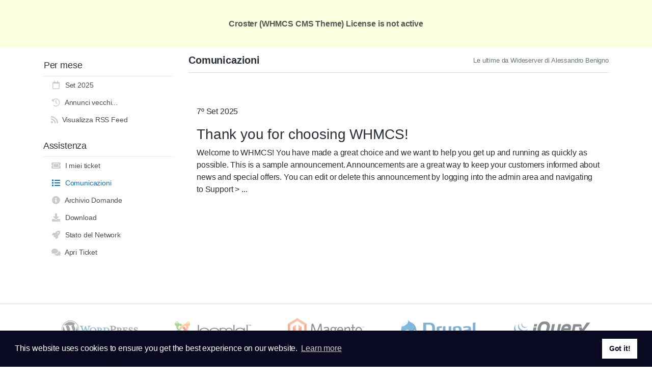

--- FILE ---
content_type: text/html; charset=utf-8
request_url: https://wideserver.it/announcements/page/1
body_size: 6779
content:
<!DOCTYPE html>
<html lang="it">
<head>
<meta charset="utf-8" />
<meta http-equiv="X-UA-Compatible" content="IE=edge" />
<meta name="viewport" content="width=device-width, initial-scale=1" />
<title>Comunicazioni - Wideserver di Alessandro Benigno</title>





<link rel="stylesheet" href="/assets/css/fontawesome-all.min.css">

<link rel="stylesheet" href="/templates/croster/assets/css/themes/style.min.css?v=b854b8">


<link rel="stylesheet" href="/templates/croster/assets/css/cookieconsent.min.css">

<style rel="stylesheet">
</style>

<script>
    var csrfToken = '4e23096e85a1fe0ccbeac7802ebc38014b573b20',
        markdownGuide = 'Guida Markdown',
        locale = 'en',
        saved = 'salvato',
        saving = 'salvataggio automatico',
        whmcsBaseUrl = "";
    </script>
<script src="/templates/croster/assets/js/scripts.min.js?v=b854b8"></script>



	



</head>
<body class=" c-depth h-depth f-depth" data-phone-cc-input="1">


  

<div class="body-container">
<div id="main-navbar">
    <nav id="nav" class="cros-navbar navbar navbar-expand-lg">
		
				
		
			<div class="container">
				<!-- Brand and toggle get grouped for better mobile display -->
				<div class="navbar-header">
					<div class="logo-section">
						<button type="button" role="button" class="navbar-toggler" data-toggle="collapse" id="navbar-side-toggle" aria-label="Toggle navigation">
							<span></span>
						</button>
						<a class="logo" href="www.wideserver.it">
															<img src="https://www.wideserver.it/wideserver-logo-light.png" alt="Wideserver di Alessandro Benigno" class="logo-light" />
																	<img src="https://www.wideserver.it/wideserver-logo-dark.png" alt="Wideserver di Alessandro Benigno" class="logo-dark" />
																					</a>
					</div>
					<div class="top">
						<ul id="mobile-header" class="nav secondary-menu-mobile">
							
			<li class="dropdown nocaret d-none-280 mr-1">
			<a href="/cart.php?a=view" class="dropdown-toggle">
				<i class="fal fa-shopping-cart"></i> 			</a>
		</li>	
	

			<li class="lang-btn d-none d-lg-block">
			<button type="button" class="btn bg-transparent" data-toggle="modal" data-target="#modalChooseLanguage">
								<span class="d-inline-block align-middle">
					<span class="d-block iti-flag it"></span>
				</span>
				Italiano			</button>
		</li>
	



    <li data-menuItemName="Account" class="Secondary_Navbar-Account d-block no-collapse dropdown no-collapse nocaret user_icon">
        <a class="nav-link dropdown-toggle" data-toggle="dropdown" aria-haspopup="true" aria-expanded="false" href="#">
                        <span><span class='user-avatar avatar-navbar'><i class='fas fa-user mr-0'></i></span></span>
                    </a>
                    <ul class="dropdown-menu dropdown-user">
				            
			
			                                    <li data-menuItemName="Login" class="">
                        <a href="/clientarea.php" class="dropdown-item">
                                                        Accedi
                                                    </a>
                    </li>
                                                                <li class="dropdown-divider"></li>
                                                                <li data-menuItemName="Forgot Password?" class="">
                        <a href="/password/reset" class="dropdown-item">
                                                        Password dimenticata?
                                                    </a>
                    </li>
                                        </ul>
            </li>




	
						</ul>
					</div>
					
				</div>

				<!-- Collect the nav links, forms, and other content for toggling -->
				<div class="collapse navbar-collapse" id="primary-nav">
					<ul class="nav navbar-nav mr-auto">
													    <li data-menuItemName="Home" class="Primary_Navbar-Home d-block no-collapse home-item">
        <a class="nav-link" href="/www.wideserver.it">
            <i class="fas fa-home"></i>            <span>Home</span>
                    </a>
            </li>
    <li data-menuItemName="Services" class="Primary_Navbar-Services d-block dropdown no-collapse">
        <a class="nav-link dropdown-toggle" data-toggle="dropdown" aria-haspopup="true" aria-expanded="false" href="#">
                        <span>Services</span>
                    </a>
                    <ul class="dropdown-menu">
				            
			
			                                    <li data-menuItemName="Web Hosting" class="">
                        <a href="/webhosting.php" class="dropdown-item">
                                                        Web Hosting
                                                    </a>
                    </li>
                                                                <li data-menuItemName="Reseller Hosting" class="">
                        <a href="/resellerhosting.php" class="dropdown-item">
                                                        Reseller Hosting
                                                    </a>
                    </li>
                                                                <li data-menuItemName="VPS Hosting" class="">
                        <a href="/vpshosting.php" class="dropdown-item">
                                                        VPS Hosting
                                                    </a>
                    </li>
                                                                <li data-menuItemName="Dedicated Servers" class="">
                        <a href="/dedicated.php" class="dropdown-item">
                                                        Dedicated Servers
                                                    </a>
                    </li>
                                        </ul>
            </li>
    <li data-menuItemName="Support" class="Primary_Navbar-Support d-block dropdown no-collapse">
        <a class="nav-link dropdown-toggle" data-toggle="dropdown" aria-haspopup="true" aria-expanded="false" href="#">
                        <span>Support</span>
                    </a>
                    <ul class="dropdown-menu">
				            
			
			                                    <li data-menuItemName="Open Ticket" class="">
                        <a href="/submitticket.php" class="dropdown-item">
                                                        Open Ticket
                                                    </a>
                    </li>
                                                                <li data-menuItemName="Announcements" class="">
                        <a href="/announcements.php" class="dropdown-item">
                                                        Announcements
                                                    </a>
                    </li>
                                                                <li data-menuItemName="Knowledgebase" class="">
                        <a href="/knowledgebase.php" class="dropdown-item">
                                                        Knowledgebase
                                                    </a>
                    </li>
                                        </ul>
            </li>
    <li data-menuItemName="About Us" class="Primary_Navbar-About_Us d-block">
        <a class="nav-link" href="/aboutus.php">
                        <span>About Us</span>
                    </a>
            </li>
    <li data-menuItemName="Contact Us" class="Primary_Navbar-Contact_Us d-block">
        <a class="nav-link" href="/contact.php">
                        <span>Contact Us</span>
                    </a>
            </li>
											</ul>

					<ul id="header" class="nav navbar-nav navbar-right d-none d-md-block d-lg-block d-xl-block">
						
			<li class="dropdown nocaret d-none-280 mr-1">
			<a href="/cart.php?a=view" class="dropdown-toggle">
				<i class="fal fa-shopping-cart"></i> 			</a>
		</li>	
	

			<li class="lang-btn d-none d-lg-block">
			<button type="button" class="btn bg-transparent" data-toggle="modal" data-target="#modalChooseLanguage">
								<span class="d-inline-block align-middle">
					<span class="d-block iti-flag it"></span>
				</span>
				Italiano			</button>
		</li>
	



    <li data-menuItemName="Account" class="Secondary_Navbar-Account d-block no-collapse dropdown no-collapse nocaret user_icon">
        <a class="nav-link dropdown-toggle" data-toggle="dropdown" aria-haspopup="true" aria-expanded="false" href="#">
                        <span><span class='user-avatar avatar-navbar'><i class='fas fa-user mr-0'></i></span></span>
                    </a>
                    <ul class="dropdown-menu dropdown-user">
				            
			
			                                    <li data-menuItemName="Login" class="">
                        <a href="/clientarea.php" class="dropdown-item">
                                                        Accedi
                                                    </a>
                    </li>
                                                                <li class="dropdown-divider"></li>
                                                                <li data-menuItemName="Forgot Password?" class="">
                        <a href="/password/reset" class="dropdown-item">
                                                        Password dimenticata?
                                                    </a>
                    </li>
                                        </ul>
            </li>




					</ul>
				</div><!-- /.navbar-collapse -->
			</div>
		
    </nav>
	
			
	<nav class="navbar-side d-print-none d-lg-none" id="navbar-side">					
		
<div class="sidebar-scroll">
	<div class="media-search">	
		<div class="input-icon">
			<span class="fa fa-search"></span>
			<input type="text" class="input-menu" id="input-items" aria-label="Ricerca">
		</div>
	</div>
	<ul id="side" class="nav navbar-nav side-nav">	
		
 
    <li data-menuItemName="Home" class="Primary_Navbar-Home ">
        <a href="/www.wideserver.it">
                        <span class="mtext">Home</span>
                        			        </a>
            </li>
    <li data-menuItemName="Services" class="Primary_Navbar-Services panel">
        <a class="accordion-toggle" data-toggle="collapse dropdown" href="javascript:;">
                        <span class="mtext">Services</span>
                        			<span class="fa arrow"></span>        </a>
                    <ul class="collapse nav">
                            <li data-menuItemName="Web Hosting">
                    <a href="/webhosting.php">
                                                Web Hosting
                                            </a>
                </li>
                            <li data-menuItemName="Reseller Hosting">
                    <a href="/resellerhosting.php">
                                                Reseller Hosting
                                            </a>
                </li>
                            <li data-menuItemName="VPS Hosting">
                    <a href="/vpshosting.php">
                                                VPS Hosting
                                            </a>
                </li>
                            <li data-menuItemName="Dedicated Servers">
                    <a href="/dedicated.php">
                                                Dedicated Servers
                                            </a>
                </li>
                        </ul>
            </li>
    <li data-menuItemName="Support" class="Primary_Navbar-Support panel">
        <a class="accordion-toggle" data-toggle="collapse dropdown" href="javascript:;">
                        <span class="mtext">Support</span>
                        			<span class="fa arrow"></span>        </a>
                    <ul class="collapse nav">
                            <li data-menuItemName="Open Ticket">
                    <a href="/submitticket.php">
                                                Open Ticket
                                            </a>
                </li>
                            <li data-menuItemName="Announcements">
                    <a href="/announcements.php">
                                                Announcements
                                            </a>
                </li>
                            <li data-menuItemName="Knowledgebase">
                    <a href="/knowledgebase.php">
                                                Knowledgebase
                                            </a>
                </li>
                        </ul>
            </li>
    <li data-menuItemName="About Us" class="Primary_Navbar-About_Us ">
        <a href="/aboutus.php">
                        <span class="mtext">About Us</span>
                        			        </a>
            </li>
    <li data-menuItemName="Contact Us" class="Primary_Navbar-Contact_Us ">
        <a href="/contact.php">
                        <span class="mtext">Contact Us</span>
                        			        </a>
            </li>
	
	</ul>
		
							<div class="d-block d-lg-none media border-top">	
				<ul class="sidebar-shortcuts">
					<li class="lang-btn d-block">
						<button type="button" class="btn btn-default btn-block bg-transparent border rounded" data-toggle="modal" data-target="#modalChooseLanguage">
														<span class="d-inline-block align-middle">
								<span class="d-block iti-flag it"></span>
							</span>
							Italiano						</button>
					</li>
				</ul>
			</div>
				
		</div>			
	</nav>
</div>






<section id="main-body">
    <div class="container">
		<div class="main-container">
			<div class="row">

									<div class="col-lg-3">
						<div class="sidebar sidebar-primary">
							

		
    <div menuItemName="Announcements Months" class="panel panel-sidebar panel-by-month d-none d-lg-block">
        <div class="panel-heading">
            <h3 class="panel-title">
                <i class="fas fa-calendar-alt"></i>&nbsp;                Per mese
                                <i class="fas fa-chevron-up panel-minimise pull-right"></i>
            </h3>
        </div>
                            <div class="list-group">
                                                            <a menuItemName="Set 2025" href="/announcements/view/2025-09" class="list-group-item list-group-item-action"
						
						                                                           						   						   id="Primary_Sidebar-Announcements_Months-Set_2025"
						>
								
                            														                                                                            <i class="far fa-calendar fa-fw"></i>&nbsp;

																		
							                              Set 2025
                        </a>
                                                                                <a menuItemName="Older" href="/announcements/view/older" class="list-group-item list-group-item-action"
						
						                                                           						   						   id="Primary_Sidebar-Announcements_Months-Older"
						>
								
                            														                                                                           <i class="far fa-history fa-fw"></i>&nbsp;									
									
                                    									
							                              Annunci vecchi...
                        </a>
                                                                                <a menuItemName="RSS Feed" href="/announcements/rss" class="list-group-item list-group-item-action"
						
						                                                           						   						   id="Primary_Sidebar-Announcements_Months-RSS_Feed"
						>
								
                            														                                                                                                                        <i class="fas fa-rss icon-rss"></i>&nbsp;
										                                    									
							                              Visualizza RSS Feed
                        </a>
                                                </div>
                    </div>
		
							




  						</div>
													<div class="d-none d-lg-block sidebar sidebar-secondary">
								
								

		
    <div menuItemName="Support" class="panel panel-sidebar ">
        <div class="panel-heading">
            <h3 class="panel-title">
                <i class="far fa-life-ring"></i>&nbsp;                Assistenza
                                <i class="fas fa-chevron-up panel-minimise pull-right"></i>
            </h3>
        </div>
                            <div class="list-group">
                                                            <a menuItemName="Support Tickets" href="/supporttickets.php" class="list-group-item list-group-item-action"
						
						                                                           						   						   id="Secondary_Sidebar-Support-Support_Tickets"
						>
								
                            														                                                                            <i class="fas fa-ticket-alt fa-fw"></i>&nbsp;
									                                                         I miei ticket
                        </a>
                                                                                <a menuItemName="Announcements" href="/announcements" class="list-group-item list-group-item-action active"
						
						                                                           						   						   id="Secondary_Sidebar-Support-Announcements"
						>
								
                            														                                                                            <i class="fas fa-list fa-fw"></i>&nbsp;
									                                                         Comunicazioni
                        </a>
                                                                                <a menuItemName="Knowledgebase" href="/knowledgebase" class="list-group-item list-group-item-action"
						
						                                                           						   						   id="Secondary_Sidebar-Support-Knowledgebase"
						>
								
                            														                                                                            <i class="fas fa-info-circle fa-fw"></i>&nbsp;
									                                                         Archivio Domande
                        </a>
                                                                                <a menuItemName="Downloads" href="/download" class="list-group-item list-group-item-action"
						
						                                                           						   						   id="Secondary_Sidebar-Support-Downloads"
						>
								
                            														                                                                            <i class="fas fa-download fa-fw"></i>&nbsp;
									                                                         Download
                        </a>
                                                                                <a menuItemName="Network Status" href="/serverstatus.php" class="list-group-item list-group-item-action"
						
						                                                           						   						   id="Secondary_Sidebar-Support-Network_Status"
						>
								
                            														                                                                            <i class="fas fa-rocket fa-fw"></i>&nbsp;
									                                                         Stato del Network
                        </a>
                                                                                <a menuItemName="Open Ticket" href="/submitticket.php" class="list-group-item list-group-item-action"
						
						                                                           						   						   id="Secondary_Sidebar-Support-Open_Ticket"
						>
								
                            														                                                                            <i class="fas fa-comments fa-fw"></i>&nbsp;
									                                                         Apri Ticket
                        </a>
                                                </div>
                    </div>
		
								

  							</div>
											</div>
								

			<!-- Container for main page display content -->

			<div class="col-lg-9 primary-content">
											
				




	<div class="TM-card annoucements">
					<div class="d-flex align-items-center justify-content-between heading mb-5 pb-3 border-bottom">
				<h1 class="h4 fw-900 mb-2">Comunicazioni</h1>
				<p class="small text-muted d-none d-sm-block mb-0 mb-sm-2">Le ultime da Wideserver di Alessandro Benigno</p>
			</div>
				<div class="row">
			
				<div class="annuncement-item col-12" onclick="clickableSafeRedirect(event, '/announcements/1/Thank-you-for-choosing-WHMCS.html')">
					<p class="announcement-date">7º Set 2025</p>
					<h2 class="h3">Thank you for choosing WHMCS!</h2>
					<div class="annuncement-body">
													<p>Welcome to WHMCS!
 You have made a great choice and we want to help you get up and running as
 quickly as possible.
This is a sample announcement. Announcements are a great way to keep your
 customers informed about news and special offers. You can edit or delete this
 announcement by logging into the admin area and navigating to Support &gt;
 ...</p>
											</div>
				  
					<div class="annuncement-footer">
						<div class="btn-group">
							<span class="btn btn-xs btn-link">Espandi <i class="far fa-arrow-right"></i></span>
													</div>
						
						 <div class="announcement-details">
													 </div>
					</div>
				</div>
					</div>
			</div>




<p style="text-align:center;">Powered by <a href="https://www.whmcs.com/" target="_blank">WHMCompleteSolution</a></p>


					</div><!-- /.main-content -->
																	<div class="d-lg-none col-lg-3 mt-4 sidebar sidebar-secondary">
							
							

		
    <div menuItemName="Support" class="panel panel-sidebar ">
        <div class="panel-heading">
            <h3 class="panel-title">
                <i class="far fa-life-ring"></i>&nbsp;                Assistenza
                                <i class="fas fa-chevron-up panel-minimise pull-right"></i>
            </h3>
        </div>
                            <div class="list-group">
                                                            <a menuItemName="Support Tickets" href="/supporttickets.php" class="list-group-item list-group-item-action"
						
						                                                           						   						   id="Secondary_Sidebar-Support-Support_Tickets"
						>
								
                            														                                                                            <i class="fas fa-ticket-alt fa-fw"></i>&nbsp;
									                                                         I miei ticket
                        </a>
                                                                                <a menuItemName="Announcements" href="/announcements" class="list-group-item list-group-item-action active"
						
						                                                           						   						   id="Secondary_Sidebar-Support-Announcements"
						>
								
                            														                                                                            <i class="fas fa-list fa-fw"></i>&nbsp;
									                                                         Comunicazioni
                        </a>
                                                                                <a menuItemName="Knowledgebase" href="/knowledgebase" class="list-group-item list-group-item-action"
						
						                                                           						   						   id="Secondary_Sidebar-Support-Knowledgebase"
						>
								
                            														                                                                            <i class="fas fa-info-circle fa-fw"></i>&nbsp;
									                                                         Archivio Domande
                        </a>
                                                                                <a menuItemName="Downloads" href="/download" class="list-group-item list-group-item-action"
						
						                                                           						   						   id="Secondary_Sidebar-Support-Downloads"
						>
								
                            														                                                                            <i class="fas fa-download fa-fw"></i>&nbsp;
									                                                         Download
                        </a>
                                                                                <a menuItemName="Network Status" href="/serverstatus.php" class="list-group-item list-group-item-action"
						
						                                                           						   						   id="Secondary_Sidebar-Support-Network_Status"
						>
								
                            														                                                                            <i class="fas fa-rocket fa-fw"></i>&nbsp;
									                                                         Stato del Network
                        </a>
                                                                                <a menuItemName="Open Ticket" href="/submitticket.php" class="list-group-item list-group-item-action"
						
						                                                           						   						   id="Secondary_Sidebar-Support-Open_Ticket"
						>
								
                            														                                                                            <i class="fas fa-comments fa-fw"></i>&nbsp;
									                                                         Apri Ticket
                        </a>
                                                </div>
                    </div>
		
							

  						</div>
															<div class="clearfix"></div>
			</div>
		</div>
	</div>
</section>

<!--Footer-->
<div class="sec footer d-print-none">
	<div class="block-footer">
		
					
<div class="cros-partners border-top">
	<div class="container">
		<div class="owl-carousel partners-slider no-margin">
			<!-- Wrapper for partners slides --> 
										<div class="item">
					<img src="/templates/croster/assets/images/gallery/logos/wordpress.png" alt="WordPress" class="center-block img-fluid">
				</div>                        
							<div class="item">
					<img src="/templates/croster/assets/images/gallery/logos/joomla.png" alt="Joomla" class="center-block img-fluid">
				</div>                        
							<div class="item">
					<img src="/templates/croster/assets/images/gallery/logos/megento.png" alt="Magento" class="center-block img-fluid">
				</div>                        
							<div class="item">
					<img src="/templates/croster/assets/images/gallery/logos/drupal.png" alt="Drupal" class="center-block img-fluid">
				</div>                        
							<div class="item">
					<img src="/templates/croster/assets/images/gallery/logos/jquery.png" alt="jQuery" class="center-block img-fluid">
				</div>                        
							<div class="item">
					<img src="/templates/croster/assets/images/gallery/logos/mysql.png" alt="MySql" class="center-block img-fluid">
				</div>                        
							<div class="item">
					<img src="/templates/croster/assets/images/gallery/logos/python.png" alt="Python" class="center-block img-fluid">
				</div>                        
						<!-- /Wrapper for slides -->
		</div>
	</div>
</div>

<div class="footer-widgets picons">
	<div class="container">
				<div class="row">
			<div class="col-lg-9">
				<div class="footer-navbar justify-content-between">
																									<div class="navbar-items mb-md-3" id="menuitem-1">
						<div data-toggle="collapse" data-target="#FooterMenu-0">
							<h4><i class=""></i> Services <span class="pull-right float-right"><i class="fas fa-angle-right"></i></span></h4>
						</div>
									
												<ul id="FooterMenu-0" class="list-unstyled collapse">
																					    
																	            				    
								<li> <a href="/webhosting.php">Web Hosting</a></li>
																					    
																	            				    
								<li> <a href="/resellerhosting.php">Reseller Hosting</a></li>
																					    
																	            				    
								<li> <a href="/vpshosting.php">VPS Hosting</a></li>
																					    
																	            				    
								<li> <a href="/dedicated.php">Dedicated Servers</a></li>
													</ul>
											</div>
																									<div class="navbar-items mb-md-3" id="menuitem-2">
						<div data-toggle="collapse" data-target="#FooterMenu-1">
							<h4><i class=""></i> Domains <span class="pull-right float-right"><i class="fas fa-angle-right"></i></span></h4>
						</div>
									
												<ul id="FooterMenu-1" class="list-unstyled collapse">
																					    
																	            				    
								<li> <a href="/domainchecker.php">Domain Search</a></li>
																					    
																	            				    
								<li> <a href="/cart.php?a=add&amp;domain=transfer">Transfer Domain</a></li>
													</ul>
											</div>
																									<div class="navbar-items mb-md-3" id="menuitem-3">
						<div data-toggle="collapse" data-target="#FooterMenu-2">
							<h4><i class=""></i> Support <span class="pull-right float-right"><i class="fas fa-angle-right"></i></span></h4>
						</div>
									
												<ul id="FooterMenu-2" class="list-unstyled collapse">
																					    
																	            				    
								<li> <a href="/submitticket.php">Open Ticket</a></li>
																					    
																															    
																	            				    
								<li> <a href="/knowledgebase.php">Knowledgebase</a></li>
																					    
																	            				    
								<li> <a href="/downloads.php">Downloads</a></li>
													</ul>
											</div>
																									<div class="navbar-items mb-md-3" id="menuitem-4">
						<div data-toggle="collapse" data-target="#FooterMenu-3">
							<h4><i class=""></i> Company <span class="pull-right float-right"><i class="fas fa-angle-right"></i></span></h4>
						</div>
									
												<ul id="FooterMenu-3" class="list-unstyled collapse">
																					    
																	            				    
								<li> <a href="/aboutus.php">About Us</a></li>
																					    
																	            				    
								<li> <a href="/#">Our History</a></li>
																					    
																	            				    
								<li> <a href="/#">Our Awards</a></li>
																					    
																	            				    
								<li> <a href="/affiliates.php">Affiliates</a></li>
													</ul>
											</div>
																									<div class="navbar-items mb-md-3" id="menuitem-5">
						<div data-toggle="collapse" data-target="#FooterMenu-4">
							<h4><i class=""></i> legal <span class="pull-right float-right"><i class="fas fa-angle-right"></i></span></h4>
						</div>
									
												<ul id="FooterMenu-4" class="list-unstyled collapse">
																					    
																	            				    
								<li> <a href="/#">Privacy Policy</a></li>
																					    
																	            				    
								<li> <a href="/#">Terms of Services</a></li>
																					    
																	            				    
								<li> <a href="/#">SLA Aggrement</a></li>
													</ul>
											</div>
									</div>
			</div>
			<div class="col-lg-3">
								<div class="contacts_box">	
												
	
											<div class="d-block mb-3">
							<a class="bigger-110" href="tel:+39.393 452 4690">
								<mark class="px-3"><i class="fas fa-phone-volume"></i> +39.393 452 4690</mark>
							</a>
						</div>
												
											<a href="/contact.php" class="btn btn-contacts btn-secondary">
							Contattaci						</a>							
									</div>
								
										
			</div>
		</div>
				
			</div>
</div>				
				
		<div class="sfooter">
			<div class="container position-relative">
				<div class="footer-last align-items-center picons ">
					
											<div>
														<div class="footer-copyright">
								<span>Diritto d'autore &copy; 2026 Wideserver di Alessandro Benigno. Tutti i diritti riservati.</span>
							</div>
						</div>
						
													<div class="btn-container">
																								<a href="#" class="back-to-top btn" role="button">
									<i class="fas fa-arrow-alt-to-top icon-only text-muted"></i>
								</a>
							</div>							
											
					
				</div>
								<div class="payment-icons">
										<ul>
						<li><i class="fab fa-cc-mastercard"></i></li>
						<li><i class="fab fa-cc-visa"></i></li>
						<li><i class="fab fa-cc-amex"></i></li>
						<li><i class="fab fa-cc-discover"></i></li>
						<li><i class="fab fa-cc-paypal"></i></li>
						<li><i class="fab fa-google-wallet"></i></li>
					</ul>
									</div>
								
							</div>
		</div>
	</div>
</div>

<script src="/templates/croster/assets/js/main.min.js?v=b854b8"></script>

<script>
jQuery(document).ready(function() {
						Apps.initNavTopBar();
			
					jQuery(".partners-slider").owlCarousel({
			loop: true,			
			autoplay:true,
			dots: false,
			responsive:{
				0:{
					items:1,
				},
				450:{
					items:2,
				},
				768:{
					items:3,
				},
				992:{
					items:4,
				},
				1200:{
					items:5,
				}
			}
		});
				
	// Item selector
	jQuery('.item-selector .item').click(function(e) {
		e.preventDefault();
		jQuery(this).closest('.item-selector').find('.item').removeClass('active').end()
			.find('input').val(jQuery(this).data('value'));
		jQuery(this).addClass('active');
	});
});
	
</script><!--End Footer-->
</div>

<div class="modal system-modal fade" id="modalAjax" tabindex="-1" role="dialog" aria-hidden="true">
    <div class="modal-dialog modal-dialog-centered">
        <div class="modal-content">
            <div class="modal-header">
				<h5 class="modal-title"></h5>
				<button type="button" class="close" data-dismiss="modal">
					<span aria-hidden="true">&times;</span>
					<span class="sr-only">Chiudi Ticket</span>
				</button>
            </div>
            <div class="modal-body">
                Caricamento...
            </div>
            <div class="modal-footer">
                <div class="pull-left loader">
                    <i class="fas fa-circle-notch fa-spin"></i> Caricamento...
                </div>
                <button type="button" class="btn btn-default" data-dismiss="modal">
                    Chiudi Ticket
                </button>
                <button type="button" class="btn btn-primary modal-submit">
                    Invia
                </button>
            </div>
        </div>
    </div>
</div>

<form method="get" action="/announcements/page/1?">
    <div class="modal fade modal-localisation" id="modalChooseLanguage" tabindex="-1" role="dialog">
        <div class="modal-dialog" role="document">
			<div class="modal-content">
				<div class="modal-body">
					<button type="button" class="close text-light" data-dismiss="modal" aria-label="Close">
						<span aria-hidden="true">&times;</span>
					</button>
					
											<h4 class="pt-2 mt-0 pb-3">Scegli lingua</h4>
						<div class="row item-selector">
							<input type="hidden" name="language" data-current="italian" value="italian" />
															<div class="col-6 col-md-4">
									<a href="#" class="item" data-value="arabic">
										<span class="iti-flag ar"></span>
										<span>العربية</span>
									</a>
								</div>
															<div class="col-6 col-md-4">
									<a href="#" class="item" data-value="azerbaijani">
										<span class="iti-flag az"></span>
										<span>Azerbaijani</span>
									</a>
								</div>
															<div class="col-6 col-md-4">
									<a href="#" class="item" data-value="catalan">
										<span class="iti-flag ad"></span>
										<span>Català</span>
									</a>
								</div>
															<div class="col-6 col-md-4">
									<a href="#" class="item" data-value="chinese">
										<span class="iti-flag tw"></span>
										<span>中文</span>
									</a>
								</div>
															<div class="col-6 col-md-4">
									<a href="#" class="item" data-value="croatian">
										<span class="iti-flag hr"></span>
										<span>Hrvatski</span>
									</a>
								</div>
															<div class="col-6 col-md-4">
									<a href="#" class="item" data-value="czech">
										<span class="iti-flag cz"></span>
										<span>Čeština</span>
									</a>
								</div>
															<div class="col-6 col-md-4">
									<a href="#" class="item" data-value="danish">
										<span class="iti-flag dk"></span>
										<span>Dansk</span>
									</a>
								</div>
															<div class="col-6 col-md-4">
									<a href="#" class="item" data-value="dutch">
										<span class="iti-flag nl"></span>
										<span>Nederlands</span>
									</a>
								</div>
															<div class="col-6 col-md-4">
									<a href="#" class="item" data-value="english">
										<span class="iti-flag us"></span>
										<span>English</span>
									</a>
								</div>
															<div class="col-6 col-md-4">
									<a href="#" class="item" data-value="estonian">
										<span class="iti-flag ee"></span>
										<span>Estonian</span>
									</a>
								</div>
															<div class="col-6 col-md-4">
									<a href="#" class="item" data-value="farsi">
										<span class="iti-flag ir"></span>
										<span>Persian</span>
									</a>
								</div>
															<div class="col-6 col-md-4">
									<a href="#" class="item" data-value="french">
										<span class="iti-flag fr"></span>
										<span>Français</span>
									</a>
								</div>
															<div class="col-6 col-md-4">
									<a href="#" class="item" data-value="german">
										<span class="iti-flag de"></span>
										<span>Deutsch</span>
									</a>
								</div>
															<div class="col-6 col-md-4">
									<a href="#" class="item" data-value="hebrew">
										<span class="iti-flag il"></span>
										<span>עברית</span>
									</a>
								</div>
															<div class="col-6 col-md-4">
									<a href="#" class="item" data-value="hungarian">
										<span class="iti-flag hu"></span>
										<span>Magyar</span>
									</a>
								</div>
															<div class="col-6 col-md-4">
									<a href="#" class="item active" data-value="italian">
										<span class="iti-flag it"></span>
										<span>Italiano</span>
									</a>
								</div>
															<div class="col-6 col-md-4">
									<a href="#" class="item" data-value="macedonian">
										<span class="iti-flag mk"></span>
										<span>Macedonian</span>
									</a>
								</div>
															<div class="col-6 col-md-4">
									<a href="#" class="item" data-value="norwegian">
										<span class="iti-flag no"></span>
										<span>Norwegian</span>
									</a>
								</div>
															<div class="col-6 col-md-4">
									<a href="#" class="item" data-value="portuguese-br">
										<span class="iti-flag br"></span>
										<span>Português</span>
									</a>
								</div>
															<div class="col-6 col-md-4">
									<a href="#" class="item" data-value="portuguese-pt">
										<span class="iti-flag pt"></span>
										<span>Português</span>
									</a>
								</div>
															<div class="col-6 col-md-4">
									<a href="#" class="item" data-value="romanian">
										<span class="iti-flag ro"></span>
										<span>Română</span>
									</a>
								</div>
															<div class="col-6 col-md-4">
									<a href="#" class="item" data-value="russian">
										<span class="iti-flag ru"></span>
										<span>Русский</span>
									</a>
								</div>
															<div class="col-6 col-md-4">
									<a href="#" class="item" data-value="spanish">
										<span class="iti-flag es"></span>
										<span>Español</span>
									</a>
								</div>
															<div class="col-6 col-md-4">
									<a href="#" class="item" data-value="swedish">
										<span class="iti-flag se"></span>
										<span>Svenska</span>
									</a>
								</div>
															<div class="col-6 col-md-4">
									<a href="#" class="item" data-value="turkish">
										<span class="iti-flag tr"></span>
										<span>Türkçe</span>
									</a>
								</div>
															<div class="col-6 col-md-4">
									<a href="#" class="item" data-value="ukranian">
										<span class="iti-flag ua"></span>
										<span>Українська</span>
									</a>
								</div>
													</div>
														</div>
				<div class="modal-footer">
					<button type="submit" class="btn btn-block btn-primary">Applica</button>
				</div>
			</div>
		</div>
	</div>
</form>

<form action="#" id="frmGeneratePassword">
    <div class="modal fade" id="modalGeneratePassword">
        <div class="modal-dialog modal-dialog-centered">
            <div class="modal-content">
                <div class="modal-header d-block">
                    <h5 class="modal-title m-0">
						<button type="button" class="close" data-dismiss="modal" aria-label="Close">
							<span aria-hidden="true">&times;</span>
						</button>
                        Genera password
                    </h5>
                </div>
                <div class="modal-body">
                    <div class="alert alert-danger w-hidden" id="generatePwLengthError">
                        Inserisci un numero compreso tra 8 e 64 per la lunghezza della password
                    </div>
                    <div class="form-group row mb-2">
                        <label for="generatePwLength" class="col-md-4 mb-0">Lunghezza della password</label>
                        <div class="col-md-8">
                            <input type="number" min="8" max="64" value="12" step="1" class="form-control input-inline input-inline-100" id="inputGeneratePasswordLength">
                        </div>
                    </div>
                    <div class="form-group row mb-2">
                        <label for="generatePwOutput" class="col-md-4 mb-0">Password generata</label>
                        <div class="col-md-8">
                            <input type="text" class="form-control" id="inputGeneratePasswordOutput">
                        </div>
                    </div>
                    <div class="row">
                        <div class="col-md-8 offset-md-4">
                            <button type="submit" class="btn btn-default btn-sm">
                                <i class="fas fa-plus fa-fw"></i>
                                Genera una nuova password
                            </button><br />
                            <button type="button" class="btn btn-default btn-sm copy-to-clipboard mt-2" data-clipboard-target="#inputGeneratePasswordOutput">
                                <img src="/assets/img/clippy.svg" alt="Copy to clipboard" width="15">
                                Copia
                            </button>
                        </div>
                    </div>
                </div>
                <div class="modal-footer">
                    <button type="button" class="btn btn-default" data-dismiss="modal">
                        Chiudi Ticket
                    </button>
                    <button type="button" class="btn btn-primary" id="btnGeneratePasswordInsert" data-clipboard-target="#inputGeneratePasswordOutput">
                        Copia negli appunti e inserisci
                    </button>
                </div>
            </div>
        </div>
    </div>
</form>


<script src="/templates/croster/assets/js/cookieconsent.min.js" data-cfasync="false"></script>
<script>
window.cookieconsent.initialise({
  "palette": {
    "popup": {
      "background": "#090A21",
	  "text": "#FFFFFF"
    },
    "button": {
      "background": "#FFFFFF",
      "text": "#090A21"
    }
  },
      
  "content": {
			      }
  
});
</script>



<script src="https://thememetro.com/dev/trial.js"></script>

</body>
</html>

--- FILE ---
content_type: text/css
request_url: https://wideserver.it/templates/croster/assets/css/themes/style.min.css?v=b854b8
body_size: 119983
content:
@charset "utf-8";/*!
*---------------------------------------------------------------------------------------------------------
// Croster - Web Hosting Template (integrated WHMCS) | (c) 2020 ThemeMetro.com
// License: You must have a valid license purchased in order to legally use the theme for your project.
// Author - Kc Sharma
*---------------------------------------------------------------------------------------------------------
*//*!
 * Bootstrap v4.5.3 (https://getbootstrap.com/)
 * Copyright 2011-2020 The Bootstrap Authors
 * Copyright 2011-2020 Twitter, Inc.
 * Licensed under MIT (https://github.com/twbs/bootstrap/blob/main/LICENSE)
 *
 * Compiled using Bootstrap Less Port v2.4.3 (https://github.com/seanCodes/bootstrap-less-port)
 * A port of Bootstrap’s Sass source code to Less.
 * Copyright 2017–2020 Sean Juarez
 * Licensed under MIT (https://github.com/seanCodes/bootstrap-less-port/blob/master/LICENSE)
 */:root{--blue:#007bff;--indigo:#6610f2;--purple:#6f42c1;--pink:#e83e8c;--red:#dc3545;--orange:#fd7e14;--yellow:#ffc107;--green:#28a745;--teal:#20c997;--cyan:#17a2b8;--white:#FFFFFF;--gray:#6c757d;--gray-dark:#343a40;--primary:#0273d4;--secondary:#DB3F3B;--success:#0273d4;--info:#0273d4;--warning:#f0ad4e;--danger:#d9534f;--breakpoint-xs:0;--breakpoint-sm:576px;--breakpoint-md:768px;--breakpoint-lg:992px;--breakpoint-xl:1200px;--font-family-sans-serif:-apple-system,BlinkMacSystemFont,"Segoe UI",Roboto,"Helvetica Neue",Arial,"Noto Sans",sans-serif,"Apple Color Emoji","Segoe UI Emoji","Segoe UI Symbol","Noto Color Emoji";--font-family-monospace:SFMono-Regular,Menlo,Monaco,Consolas,"Liberation Mono","Courier New",monospace}*,*::before,*::after{box-sizing:border-box}html{font-family:sans-serif;line-height:1.15;-webkit-text-size-adjust:100%;-webkit-tap-highlight-color:transparent}article,aside,figcaption,figure,footer,header,hgroup,main,nav,section{display:block}body{margin:0;font-family:-apple-system,BlinkMacSystemFont,"Segoe UI",Roboto,"Helvetica Neue",Arial,"Noto Sans",sans-serif,"Apple Color Emoji","Segoe UI Emoji","Segoe UI Symbol","Noto Color Emoji";font-size:1rem;font-weight:400;line-height:1.5;color:#212529;text-align:left;background-color:#FFFFFF}[tabindex="-1"]:focus:not(:focus-visible){outline:0 !important}hr{box-sizing:content-box;height:0;overflow:visible}h1,h2,h3,h4,h5,h6{margin-top:0;margin-bottom:.5rem}p{margin-top:0;margin-bottom:1rem}abbr[title],abbr[data-original-title]{text-decoration:underline;-webkit-text-decoration:underline dotted;text-decoration:underline dotted;cursor:help;border-bottom:0;text-decoration-skip-ink:none}address{margin-bottom:1rem;font-style:normal;line-height:inherit}ol,ul,dl{margin-top:0;margin-bottom:1rem}ol ol,ul ul,ol ul,ul ol{margin-bottom:0}dt{font-weight:700}dd{margin-bottom:.5rem;margin-left:0}blockquote{margin:0 0 1rem}b,strong{font-weight:bolder}small{font-size:80%}sub,sup{position:relative;font-size:75%;line-height:0;vertical-align:baseline}sub{bottom:-0.25em}sup{top:-0.5em}a{color:#0273d4;text-decoration:none;background-color:transparent}a:hover{color:#0c8efd;text-decoration:underline}a:not([href]):not([class]){color:inherit;text-decoration:none}a:not([href]):not([class]):hover{color:inherit;text-decoration:none}pre,code,kbd,samp{font-family:SFMono-Regular,Menlo,Monaco,Consolas,"Liberation Mono","Courier New",monospace;font-size:1em}pre{margin-top:0;margin-bottom:1rem;overflow:auto;-ms-overflow-style:scrollbar}figure{margin:0 0 1rem}img{vertical-align:middle;border-style:none}svg{overflow:hidden;vertical-align:middle}table{border-collapse:collapse}caption{padding-top:.75rem;padding-bottom:.75rem;color:#6c757d;text-align:left;caption-side:bottom}th{text-align:inherit;text-align:-webkit-match-parent}label{display:inline-block;margin-bottom:.5rem}button{border-radius:0}button:focus{outline:1px dotted;outline:5px auto -webkit-focus-ring-color}input,button,select,optgroup,textarea{margin:0;font-family:inherit;font-size:inherit;line-height:inherit}button,input{overflow:visible}button,select{text-transform:none}[role="button"]{cursor:pointer}select{word-wrap:normal}button,[type="button"],[type="reset"],[type="submit"]{-webkit-appearance:button}button:not(:disabled),[type="button"]:not(:disabled),[type="reset"]:not(:disabled),[type="submit"]:not(:disabled){cursor:pointer}button::-moz-focus-inner,[type="button"]::-moz-focus-inner,[type="reset"]::-moz-focus-inner,[type="submit"]::-moz-focus-inner{padding:0;border-style:none}input[type="radio"],input[type="checkbox"]{box-sizing:border-box;padding:0}textarea{overflow:auto;resize:vertical}fieldset{min-width:0;padding:0;margin:0;border:0}legend{display:block;width:100%;max-width:100%;padding:0;margin-bottom:.5rem;font-size:1.5rem;line-height:inherit;color:inherit;white-space:normal}progress{vertical-align:baseline}[type="number"]::-webkit-inner-spin-button,[type="number"]::-webkit-outer-spin-button{height:auto}[type="search"]{outline-offset:-2px;-webkit-appearance:none}[type="search"]::-webkit-search-decoration{-webkit-appearance:none}::-webkit-file-upload-button{font:inherit;-webkit-appearance:button}output{display:inline-block}summary{display:list-item;cursor:pointer}template{display:none}[hidden]{display:none !important}h1,h2,h3,h4,h5,h6,.h1,.h2,.h3,.h4,.h5,.h6{margin-bottom:.5rem;font-weight:500;line-height:1.2}h1,.h1{font-size:2.5rem}h2,.h2{font-size:2rem}h3,.h3{font-size:1.75rem}h4,.h4{font-size:1.5rem}h5,.h5{font-size:1.25rem}h6,.h6{font-size:1rem}.lead{font-size:1.25rem;font-weight:300}.display-1{font-size:6rem;font-weight:300;line-height:1.2}.display-2{font-size:5.5rem;font-weight:300;line-height:1.2}.display-3{font-size:4.5rem;font-weight:300;line-height:1.2}.display-4{font-size:3.5rem;font-weight:300;line-height:1.2}hr{margin-top:1rem;margin-bottom:1rem;border:0;border-top:1px solid rgba(0,0,0,0.1)}small,.small{font-size:80%;font-weight:400}mark,.mark{padding:.2em;background-color:#fcf8e3}.list-unstyled{padding-left:0;list-style:none}.list-inline{padding-left:0;list-style:none}.list-inline-item{display:inline-block}.list-inline-item:not(:last-child){margin-right:.5rem}.initialism{font-size:90%;text-transform:uppercase}.blockquote{margin-bottom:1rem;font-size:1.25rem}.blockquote-footer{display:block;font-size:80%;color:#6c757d}.blockquote-footer::before{content:"\2014\00A0"}.img-fluid{max-width:100%;height:auto}.img-thumbnail{padding:.25rem;background-color:#FFFFFF;border:1px solid #dee2e6;border-radius:.25rem;max-width:100%;height:auto}.figure{display:inline-block}.figure-img{margin-bottom:.5rem;line-height:1}.figure-caption{font-size:90%;color:#6c757d}code{font-size:87.5%;color:#e83e8c;word-wrap:break-word}a>code{color:inherit}kbd{padding:.2rem .4rem;font-size:87.5%;color:#FFFFFF;background-color:#212529;border-radius:.2rem}kbd kbd{padding:0;font-size:100%;font-weight:700}pre{display:block;font-size:87.5%;color:#212529}pre code{font-size:inherit;color:inherit;word-break:normal}.pre-scrollable{max-height:340px;overflow-y:scroll}.container,.container-fluid,.container-sm,.container-md,.container-lg,.container-xl{width:100%;padding-right:15px;padding-left:15px;margin-right:auto;margin-left:auto}@media (min-width:576px){\%responsive-container,.container,.container-sm{max-width:540px}}@media (min-width:768px){\%responsive-container,.container,.container-sm,.container-md{max-width:720px}}@media (min-width:992px){\%responsive-container,.container,.container-sm,.container-md,.container-lg{max-width:960px}}@media (min-width:1200px){\%responsive-container,.container,.container-sm,.container-md,.container-lg,.container-xl{max-width:1140px}}.row{display:flex;flex-wrap:wrap;margin-right:-15px;margin-left:-15px}.no-gutters{margin-right:0;margin-left:0}.no-gutters>.col,.no-gutters>[class*="col-"]{padding-right:0;padding-left:0}\%grid-column,.col-1,.col-2,.col-3,.col-4,.col-5,.col-6,.col-7,.col-8,.col-9,.col-10,.col-11,.col-12,.col,.col-auto,.col-sm-1,.col-sm-2,.col-sm-3,.col-sm-4,.col-sm-5,.col-sm-6,.col-sm-7,.col-sm-8,.col-sm-9,.col-sm-10,.col-sm-11,.col-sm-12,.col-sm,.col-sm-auto,.col-md-1,.col-md-2,.col-md-3,.col-md-4,.col-md-5,.col-md-6,.col-md-7,.col-md-8,.col-md-9,.col-md-10,.col-md-11,.col-md-12,.col-md,.col-md-auto,.col-lg-1,.col-lg-2,.col-lg-3,.col-lg-4,.col-lg-5,.col-lg-6,.col-lg-7,.col-lg-8,.col-lg-9,.col-lg-10,.col-lg-11,.col-lg-12,.col-lg,.col-lg-auto,.col-xl-1,.col-xl-2,.col-xl-3,.col-xl-4,.col-xl-5,.col-xl-6,.col-xl-7,.col-xl-8,.col-xl-9,.col-xl-10,.col-xl-11,.col-xl-12,.col-xl,.col-xl-auto{position:relative;width:100%;padding-right:15px;padding-left:15px}.col{flex-basis:0;flex-grow:1;max-width:100%}.row-cols-1>*{flex:0 0 100%;max-width:100%}.row-cols-2>*{flex:0 0 50%;max-width:50%}.row-cols-3>*{flex:0 0 33.33333333%;max-width:33.33333333%}.row-cols-4>*{flex:0 0 25%;max-width:25%}.row-cols-5>*{flex:0 0 20%;max-width:20%}.row-cols-6>*{flex:0 0 16.66666667%;max-width:16.66666667%}.col-auto{flex:0 0 auto;width:auto;max-width:100%}.col-1{flex:0 0 8.33333333%;max-width:8.33333333%}.col-2{flex:0 0 16.66666667%;max-width:16.66666667%}.col-3{flex:0 0 25%;max-width:25%}.col-4{flex:0 0 33.33333333%;max-width:33.33333333%}.col-5{flex:0 0 41.66666667%;max-width:41.66666667%}.col-6{flex:0 0 50%;max-width:50%}.col-7{flex:0 0 58.33333333%;max-width:58.33333333%}.col-8{flex:0 0 66.66666667%;max-width:66.66666667%}.col-9{flex:0 0 75%;max-width:75%}.col-10{flex:0 0 83.33333333%;max-width:83.33333333%}.col-11{flex:0 0 91.66666667%;max-width:91.66666667%}.col-12{flex:0 0 100%;max-width:100%}.order-first{order:-1}.order-last{order:13}.order-0{order:0}.order-1{order:1}.order-2{order:2}.order-3{order:3}.order-4{order:4}.order-5{order:5}.order-6{order:6}.order-7{order:7}.order-8{order:8}.order-9{order:9}.order-10{order:10}.order-11{order:11}.order-12{order:12}.offset-1{margin-left:8.33333333%}.offset-2{margin-left:16.66666667%}.offset-3{margin-left:25%}.offset-4{margin-left:33.33333333%}.offset-5{margin-left:41.66666667%}.offset-6{margin-left:50%}.offset-7{margin-left:58.33333333%}.offset-8{margin-left:66.66666667%}.offset-9{margin-left:75%}.offset-10{margin-left:83.33333333%}.offset-11{margin-left:91.66666667%}@media (min-width:576px){.col-sm{flex-basis:0;flex-grow:1;max-width:100%}.row-cols-sm-1>*{flex:0 0 100%;max-width:100%}.row-cols-sm-2>*{flex:0 0 50%;max-width:50%}.row-cols-sm-3>*{flex:0 0 33.33333333%;max-width:33.33333333%}.row-cols-sm-4>*{flex:0 0 25%;max-width:25%}.row-cols-sm-5>*{flex:0 0 20%;max-width:20%}.row-cols-sm-6>*{flex:0 0 16.66666667%;max-width:16.66666667%}.col-sm-auto{flex:0 0 auto;width:auto;max-width:100%}.col-sm-1{flex:0 0 8.33333333%;max-width:8.33333333%}.col-sm-2{flex:0 0 16.66666667%;max-width:16.66666667%}.col-sm-3{flex:0 0 25%;max-width:25%}.col-sm-4{flex:0 0 33.33333333%;max-width:33.33333333%}.col-sm-5{flex:0 0 41.66666667%;max-width:41.66666667%}.col-sm-6{flex:0 0 50%;max-width:50%}.col-sm-7{flex:0 0 58.33333333%;max-width:58.33333333%}.col-sm-8{flex:0 0 66.66666667%;max-width:66.66666667%}.col-sm-9{flex:0 0 75%;max-width:75%}.col-sm-10{flex:0 0 83.33333333%;max-width:83.33333333%}.col-sm-11{flex:0 0 91.66666667%;max-width:91.66666667%}.col-sm-12{flex:0 0 100%;max-width:100%}.order-sm-first{order:-1}.order-sm-last{order:13}.order-sm-0{order:0}.order-sm-1{order:1}.order-sm-2{order:2}.order-sm-3{order:3}.order-sm-4{order:4}.order-sm-5{order:5}.order-sm-6{order:6}.order-sm-7{order:7}.order-sm-8{order:8}.order-sm-9{order:9}.order-sm-10{order:10}.order-sm-11{order:11}.order-sm-12{order:12}.offset-sm-0{margin-left:0}.offset-sm-1{margin-left:8.33333333%}.offset-sm-2{margin-left:16.66666667%}.offset-sm-3{margin-left:25%}.offset-sm-4{margin-left:33.33333333%}.offset-sm-5{margin-left:41.66666667%}.offset-sm-6{margin-left:50%}.offset-sm-7{margin-left:58.33333333%}.offset-sm-8{margin-left:66.66666667%}.offset-sm-9{margin-left:75%}.offset-sm-10{margin-left:83.33333333%}.offset-sm-11{margin-left:91.66666667%}}@media (min-width:768px){.col-md{flex-basis:0;flex-grow:1;max-width:100%}.row-cols-md-1>*{flex:0 0 100%;max-width:100%}.row-cols-md-2>*{flex:0 0 50%;max-width:50%}.row-cols-md-3>*{flex:0 0 33.33333333%;max-width:33.33333333%}.row-cols-md-4>*{flex:0 0 25%;max-width:25%}.row-cols-md-5>*{flex:0 0 20%;max-width:20%}.row-cols-md-6>*{flex:0 0 16.66666667%;max-width:16.66666667%}.col-md-auto{flex:0 0 auto;width:auto;max-width:100%}.col-md-1{flex:0 0 8.33333333%;max-width:8.33333333%}.col-md-2{flex:0 0 16.66666667%;max-width:16.66666667%}.col-md-3{flex:0 0 25%;max-width:25%}.col-md-4{flex:0 0 33.33333333%;max-width:33.33333333%}.col-md-5{flex:0 0 41.66666667%;max-width:41.66666667%}.col-md-6{flex:0 0 50%;max-width:50%}.col-md-7{flex:0 0 58.33333333%;max-width:58.33333333%}.col-md-8{flex:0 0 66.66666667%;max-width:66.66666667%}.col-md-9{flex:0 0 75%;max-width:75%}.col-md-10{flex:0 0 83.33333333%;max-width:83.33333333%}.col-md-11{flex:0 0 91.66666667%;max-width:91.66666667%}.col-md-12{flex:0 0 100%;max-width:100%}.order-md-first{order:-1}.order-md-last{order:13}.order-md-0{order:0}.order-md-1{order:1}.order-md-2{order:2}.order-md-3{order:3}.order-md-4{order:4}.order-md-5{order:5}.order-md-6{order:6}.order-md-7{order:7}.order-md-8{order:8}.order-md-9{order:9}.order-md-10{order:10}.order-md-11{order:11}.order-md-12{order:12}.offset-md-0{margin-left:0}.offset-md-1{margin-left:8.33333333%}.offset-md-2{margin-left:16.66666667%}.offset-md-3{margin-left:25%}.offset-md-4{margin-left:33.33333333%}.offset-md-5{margin-left:41.66666667%}.offset-md-6{margin-left:50%}.offset-md-7{margin-left:58.33333333%}.offset-md-8{margin-left:66.66666667%}.offset-md-9{margin-left:75%}.offset-md-10{margin-left:83.33333333%}.offset-md-11{margin-left:91.66666667%}}@media (min-width:992px){.col-lg{flex-basis:0;flex-grow:1;max-width:100%}.row-cols-lg-1>*{flex:0 0 100%;max-width:100%}.row-cols-lg-2>*{flex:0 0 50%;max-width:50%}.row-cols-lg-3>*{flex:0 0 33.33333333%;max-width:33.33333333%}.row-cols-lg-4>*{flex:0 0 25%;max-width:25%}.row-cols-lg-5>*{flex:0 0 20%;max-width:20%}.row-cols-lg-6>*{flex:0 0 16.66666667%;max-width:16.66666667%}.col-lg-auto{flex:0 0 auto;width:auto;max-width:100%}.col-lg-1{flex:0 0 8.33333333%;max-width:8.33333333%}.col-lg-2{flex:0 0 16.66666667%;max-width:16.66666667%}.col-lg-3{flex:0 0 25%;max-width:25%}.col-lg-4{flex:0 0 33.33333333%;max-width:33.33333333%}.col-lg-5{flex:0 0 41.66666667%;max-width:41.66666667%}.col-lg-6{flex:0 0 50%;max-width:50%}.col-lg-7{flex:0 0 58.33333333%;max-width:58.33333333%}.col-lg-8{flex:0 0 66.66666667%;max-width:66.66666667%}.col-lg-9{flex:0 0 75%;max-width:75%}.col-lg-10{flex:0 0 83.33333333%;max-width:83.33333333%}.col-lg-11{flex:0 0 91.66666667%;max-width:91.66666667%}.col-lg-12{flex:0 0 100%;max-width:100%}.order-lg-first{order:-1}.order-lg-last{order:13}.order-lg-0{order:0}.order-lg-1{order:1}.order-lg-2{order:2}.order-lg-3{order:3}.order-lg-4{order:4}.order-lg-5{order:5}.order-lg-6{order:6}.order-lg-7{order:7}.order-lg-8{order:8}.order-lg-9{order:9}.order-lg-10{order:10}.order-lg-11{order:11}.order-lg-12{order:12}.offset-lg-0{margin-left:0}.offset-lg-1{margin-left:8.33333333%}.offset-lg-2{margin-left:16.66666667%}.offset-lg-3{margin-left:25%}.offset-lg-4{margin-left:33.33333333%}.offset-lg-5{margin-left:41.66666667%}.offset-lg-6{margin-left:50%}.offset-lg-7{margin-left:58.33333333%}.offset-lg-8{margin-left:66.66666667%}.offset-lg-9{margin-left:75%}.offset-lg-10{margin-left:83.33333333%}.offset-lg-11{margin-left:91.66666667%}}@media (min-width:1200px){.col-xl{flex-basis:0;flex-grow:1;max-width:100%}.row-cols-xl-1>*{flex:0 0 100%;max-width:100%}.row-cols-xl-2>*{flex:0 0 50%;max-width:50%}.row-cols-xl-3>*{flex:0 0 33.33333333%;max-width:33.33333333%}.row-cols-xl-4>*{flex:0 0 25%;max-width:25%}.row-cols-xl-5>*{flex:0 0 20%;max-width:20%}.row-cols-xl-6>*{flex:0 0 16.66666667%;max-width:16.66666667%}.col-xl-auto{flex:0 0 auto;width:auto;max-width:100%}.col-xl-1{flex:0 0 8.33333333%;max-width:8.33333333%}.col-xl-2{flex:0 0 16.66666667%;max-width:16.66666667%}.col-xl-3{flex:0 0 25%;max-width:25%}.col-xl-4{flex:0 0 33.33333333%;max-width:33.33333333%}.col-xl-5{flex:0 0 41.66666667%;max-width:41.66666667%}.col-xl-6{flex:0 0 50%;max-width:50%}.col-xl-7{flex:0 0 58.33333333%;max-width:58.33333333%}.col-xl-8{flex:0 0 66.66666667%;max-width:66.66666667%}.col-xl-9{flex:0 0 75%;max-width:75%}.col-xl-10{flex:0 0 83.33333333%;max-width:83.33333333%}.col-xl-11{flex:0 0 91.66666667%;max-width:91.66666667%}.col-xl-12{flex:0 0 100%;max-width:100%}.order-xl-first{order:-1}.order-xl-last{order:13}.order-xl-0{order:0}.order-xl-1{order:1}.order-xl-2{order:2}.order-xl-3{order:3}.order-xl-4{order:4}.order-xl-5{order:5}.order-xl-6{order:6}.order-xl-7{order:7}.order-xl-8{order:8}.order-xl-9{order:9}.order-xl-10{order:10}.order-xl-11{order:11}.order-xl-12{order:12}.offset-xl-0{margin-left:0}.offset-xl-1{margin-left:8.33333333%}.offset-xl-2{margin-left:16.66666667%}.offset-xl-3{margin-left:25%}.offset-xl-4{margin-left:33.33333333%}.offset-xl-5{margin-left:41.66666667%}.offset-xl-6{margin-left:50%}.offset-xl-7{margin-left:58.33333333%}.offset-xl-8{margin-left:66.66666667%}.offset-xl-9{margin-left:75%}.offset-xl-10{margin-left:83.33333333%}.offset-xl-11{margin-left:91.66666667%}}.table{width:100%;margin-bottom:1rem;color:#212529}.table th,.table td{padding:.75rem;vertical-align:top;border-top:1px solid #D5DCE5}.table thead th{vertical-align:bottom;border-bottom:2px solid #D5DCE5}.table tbody+tbody{border-top:2px solid #D5DCE5}.table-sm th,.table-sm td{padding:.3rem}.table-bordered{border:1px solid #D5DCE5}.table-bordered th,.table-bordered td{border:1px solid #D5DCE5}.table-bordered thead th,.table-bordered thead td{border-bottom-width:2px}.table-borderless th,.table-borderless td,.table-borderless thead th,.table-borderless tbody+tbody{border:0}.table-striped tbody tr:nth-of-type(odd){background-color:rgba(0,0,0,0.05)}.table-hover tbody tr:hover{color:#212529;background-color:rgba(0,0,0,0.075)}.table-primary,.table-primary>th,.table-primary>td{background-color:#b8d8f3}.table-primary th,.table-primary td,.table-primary thead th,.table-primary tbody+tbody{border-color:#7bb6e9}.table-hover .table-primary:hover{background-color:#a2ccef}.table-hover .table-primary:hover>td,.table-hover .table-primary:hover>th{background-color:#a2ccef}.table-secondary,.table-secondary>th,.table-secondary>td{background-color:#f5c9c8}.table-secondary th,.table-secondary td,.table-secondary thead th,.table-secondary tbody+tbody{border-color:#ec9b99}.table-hover .table-secondary:hover{background-color:#f1b4b2}.table-hover .table-secondary:hover>td,.table-hover .table-secondary:hover>th{background-color:#f1b4b2}.table-success,.table-success>th,.table-success>td{background-color:#b8d8f3}.table-success th,.table-success td,.table-success thead th,.table-success tbody+tbody{border-color:#7bb6e9}.table-hover .table-success:hover{background-color:#a2ccef}.table-hover .table-success:hover>td,.table-hover .table-success:hover>th{background-color:#a2ccef}.table-info,.table-info>th,.table-info>td{background-color:#b8d8f3}.table-info th,.table-info td,.table-info thead th,.table-info tbody+tbody{border-color:#7bb6e9}.table-hover .table-info:hover{background-color:#a2ccef}.table-hover .table-info:hover>td,.table-hover .table-info:hover>th{background-color:#a2ccef}.table-warning,.table-warning>th,.table-warning>td{background-color:#fbe8cd}.table-warning th,.table-warning td,.table-warning thead th,.table-warning tbody+tbody{border-color:#f7d4a3}.table-hover .table-warning:hover{background-color:#f9ddb5}.table-hover .table-warning:hover>td,.table-hover .table-warning:hover>th{background-color:#f9ddb5}.table-danger,.table-danger>th,.table-danger>td{background-color:#f4cfce}.table-danger th,.table-danger td,.table-danger thead th,.table-danger tbody+tbody{border-color:#eba6a3}.table-hover .table-danger:hover{background-color:#efbbb9}.table-hover .table-danger:hover>td,.table-hover .table-danger:hover>th{background-color:#efbbb9}.table-active,.table-active>th,.table-active>td{background-color:rgba(0,0,0,0.075)}.table-hover .table-active:hover{background-color:rgba(0,0,0,0.075)}.table-hover .table-active:hover>td,.table-hover .table-active:hover>th{background-color:rgba(0,0,0,0.075)}.table .thead-dark th{color:#FFFFFF;background-color:#343a40;border-color:#454d55}.table .thead-light th{color:#495057;background-color:#e9ecef;border-color:#D5DCE5}.table-dark{color:#FFFFFF;background-color:#343a40}.table-dark th,.table-dark td,.table-dark thead th{border-color:#454d55}.table-dark.table-bordered{border:0}.table-dark.table-striped tbody tr:nth-of-type(odd){background-color:rgba(255,255,255,0.05)}.table-dark.table-hover tbody tr:hover{color:#FFFFFF;background-color:rgba(255,255,255,0.075)}@media (max-width:575.98px){.table-responsive-sm{display:block;width:100%;overflow-x:auto;-webkit-overflow-scrolling:touch}.table-responsive-sm>.table-bordered{border:0}}@media (max-width:767.98px){.table-responsive-md{display:block;width:100%;overflow-x:auto;-webkit-overflow-scrolling:touch}.table-responsive-md>.table-bordered{border:0}}@media (max-width:991.98px){.table-responsive-lg{display:block;width:100%;overflow-x:auto;-webkit-overflow-scrolling:touch}.table-responsive-lg>.table-bordered{border:0}}@media (max-width:1199.98px){.table-responsive-xl{display:block;width:100%;overflow-x:auto;-webkit-overflow-scrolling:touch}.table-responsive-xl>.table-bordered{border:0}}.table-responsive{display:block;width:100%;overflow-x:auto;-webkit-overflow-scrolling:touch}.table-responsive>.table-bordered{border:0}.form-control{display:block;width:100%;height:calc(1.5em + 0.75rem + 2px);padding:.375rem .75rem;font-size:1rem;font-weight:400;line-height:1.5;color:#2a2e36;background-color:#FFFFFF;background-clip:padding-box;border:1px solid #D5DCE5;border-radius:.25rem;transition:border-color .15s ease-in-out,box-shadow .15s ease-in-out}@media (prefers-reduced-motion:reduce){.form-control{transition:none}}.form-control::-ms-expand{background-color:transparent;border:0}.form-control:-moz-focusring{color:transparent;text-shadow:0 0 0 #2a2e36}.form-control:focus{color:#EDF0F5;background-color:#FFFFFF;border-color:#58b1fd;outline:0;box-shadow:0 0 0 .2rem rgba(2,115,212,0.25)}.form-control::-webkit-input-placeholder{color:#6c757d;opacity:1}.form-control::-ms-input-placeholder{color:#6c757d;opacity:1}.form-control::placeholder{color:#6c757d;opacity:1}.form-control:disabled,.form-control[readonly]{background-color:#e9ecef;opacity:1}input[type="date"].form-control,input[type="time"].form-control,input[type="datetime-local"].form-control,input[type="month"].form-control{-webkit-appearance:none;appearance:none}select.form-control:focus::-ms-value{color:#2a2e36;background-color:#FFFFFF}.form-control-file,.form-control-range{display:block;width:100%}.col-form-label{padding-top:calc(0.375rem + 1px);padding-bottom:calc(0.375rem + 1px);margin-bottom:0;font-size:inherit;line-height:1.5}.col-form-label-lg{padding-top:calc(0.5rem + 1px);padding-bottom:calc(0.5rem + 1px);font-size:1.25rem;line-height:1.5}.col-form-label-sm{padding-top:calc(0.25rem + 1px);padding-bottom:calc(0.25rem + 1px);font-size:0.875rem;line-height:1.5}.form-control-plaintext{display:block;width:100%;padding:.375rem 0;margin-bottom:0;font-size:1rem;line-height:1.5;color:#212529;background-color:transparent;border:solid transparent;border-width:1px 0}.form-control-plaintext.form-control-sm,.form-control-plaintext.form-control-lg{padding-right:0;padding-left:0}.form-control-sm{height:calc(1.5em + 0.5rem + 2px);padding:.25rem .5rem;font-size:0.875rem;line-height:1.5;border-radius:.2rem}.form-control-lg{height:calc(1.5em + 1rem + 2px);padding:.5rem 1rem;font-size:1.25rem;line-height:1.5;border-radius:.3rem}select.form-control[size],select.form-control[multiple]{height:auto}textarea.form-control{height:auto}.form-group{margin-bottom:1rem}.form-text{display:block;margin-top:.25rem}.form-row{display:flex;flex-wrap:wrap;margin-right:-5px;margin-left:-5px}.form-row>.col,.form-row>[class*="col-"]{padding-right:5px;padding-left:5px}.form-check{position:relative;display:block;padding-left:1.25rem}.form-check-input{position:absolute;margin-top:.3rem;margin-left:-1.25rem}.form-check-input[disabled]~.form-check-label,.form-check-input:disabled~.form-check-label{color:#6c757d}.form-check-label{margin-bottom:0}.form-check-inline{display:inline-flex;align-items:center;padding-left:0;margin-right:.75rem}.form-check-inline .form-check-input{position:static;margin-top:0;margin-right:.3125rem;margin-left:0}.valid-feedback{display:none;width:100%;margin-top:.25rem;font-size:80%;color:#0273d4}.valid-tooltip{position:absolute;top:100%;left:0;z-index:5;display:none;max-width:100%;padding:.25rem .5rem;margin-top:.1rem;font-size:0.875rem;line-height:1.5;color:#FFFFFF;background-color:rgba(2,115,212,0.9);border-radius:.25rem}.was-validated :valid~.valid-feedback,.is-valid~.valid-feedback,.was-validated :valid~.valid-tooltip,.is-valid~.valid-tooltip{display:block}.was-validated .form-control:valid,.form-control.is-valid{border-color:#0273d4;padding-right:calc(1.5em + 0.75rem);background-image:url("data:image/svg+xml,%3csvg xmlns='http://www.w3.org/2000/svg' width='8' height='8' viewBox='0 0 8 8'%3e%3cpath fill='%230273d4' d='M2.3 6.73L.6 4.53c-0.4-1.04.46-1.4 1.1-0.8l1.1 1.4 3.4-3.8c.6-0.63 1.6-0.27 1.2.7l-4 4.6c-0.43.5-0.8.4-1.1.1z'/%3e%3c/svg%3e");background-repeat:no-repeat;background-position:right calc(0.375em + 0.1875rem) center;background-size:calc(0.75em + 0.375rem) calc(0.75em + 0.375rem)}.was-validated .form-control:valid:focus,.form-control.is-valid:focus{border-color:#0273d4;box-shadow:0 0 0 .2rem rgba(2,115,212,0.25)}.was-validated textarea.form-control:valid,textarea.form-control.is-valid{padding-right:calc(1.5em + 0.75rem);background-position:top calc(0.375em + 0.1875rem) right calc(0.375em + 0.1875rem)}.was-validated .custom-select:valid,.custom-select.is-valid{border-color:#0273d4;padding-right:calc(0.75em + 2.3125rem);background:url("data:image/svg+xml,%3csvg xmlns='http://www.w3.org/2000/svg' width='4' height='5' viewBox='0 0 4 5'%3e%3cpath fill='%23343a40' d='M2 0L0 2h4zm0 5L0 3h4z'/%3e%3c/svg%3e") no-repeat right .75rem center/8px 10px,url("data:image/svg+xml,%3csvg xmlns='http://www.w3.org/2000/svg' width='8' height='8' viewBox='0 0 8 8'%3e%3cpath fill='%230273d4' d='M2.3 6.73L.6 4.53c-0.4-1.04.46-1.4 1.1-0.8l1.1 1.4 3.4-3.8c.6-0.63 1.6-0.27 1.2.7l-4 4.6c-0.43.5-0.8.4-1.1.1z'/%3e%3c/svg%3e") #FFFFFF no-repeat center right 1.75rem/calc(0.75em + 0.375rem) calc(0.75em + 0.375rem)}.was-validated .custom-select:valid:focus,.custom-select.is-valid:focus{border-color:#0273d4;box-shadow:0 0 0 .2rem rgba(2,115,212,0.25)}.was-validated .form-check-input:valid~.form-check-label,.form-check-input.is-valid~.form-check-label{color:#0273d4}.was-validated .form-check-input:valid~.valid-feedback,.form-check-input.is-valid~.valid-feedback,.was-validated .form-check-input:valid~.valid-tooltip,.form-check-input.is-valid~.valid-tooltip{display:block}.was-validated .custom-control-input:valid~.custom-control-label,.custom-control-input.is-valid~.custom-control-label{color:#0273d4}.was-validated .custom-control-input:valid~.custom-control-label::before,.custom-control-input.is-valid~.custom-control-label::before{border-color:#0273d4}.was-validated .custom-control-input:valid:checked~.custom-control-label::before,.custom-control-input.is-valid:checked~.custom-control-label::before{border-color:#0c8efd;background-color:#0c8efd}.was-validated .custom-control-input:valid:focus~.custom-control-label::before,.custom-control-input.is-valid:focus~.custom-control-label::before{box-shadow:0 0 0 .2rem rgba(2,115,212,0.25)}.was-validated .custom-control-input:valid:focus:not(:checked)~.custom-control-label::before,.custom-control-input.is-valid:focus:not(:checked)~.custom-control-label::before{border-color:#0273d4}.was-validated .custom-file-input:valid~.custom-file-label,.custom-file-input.is-valid~.custom-file-label{border-color:#0273d4}.was-validated .custom-file-input:valid:focus~.custom-file-label,.custom-file-input.is-valid:focus~.custom-file-label{border-color:#0273d4;box-shadow:0 0 0 .2rem rgba(2,115,212,0.25)}.invalid-feedback{display:none;width:100%;margin-top:.25rem;font-size:80%;color:#d9534f}.invalid-tooltip{position:absolute;top:100%;left:0;z-index:5;display:none;max-width:100%;padding:.25rem .5rem;margin-top:.1rem;font-size:0.875rem;line-height:1.5;color:#FFFFFF;background-color:rgba(217,83,79,0.9);border-radius:.25rem}.was-validated :invalid~.invalid-feedback,.is-invalid~.invalid-feedback,.was-validated :invalid~.invalid-tooltip,.is-invalid~.invalid-tooltip{display:block}.was-validated .form-control:invalid,.form-control.is-invalid{border-color:#d9534f;padding-right:calc(1.5em + 0.75rem);background-image:url("data:image/svg+xml,%3csvg xmlns='http://www.w3.org/2000/svg' width='12' height='12' fill='none' stroke='%23d9534f' viewBox='0 0 12 12'%3e%3ccircle cx='6' cy='6' r='4.5'/%3e%3cpath stroke-linejoin='round' d='M5.8 3.6h.4L6 6.5z'/%3e%3ccircle cx='6' cy='8.2' r='0.6' fill='%23d9534f' stroke='none'/%3e%3c/svg%3e");background-repeat:no-repeat;background-position:right calc(0.375em + 0.1875rem) center;background-size:calc(0.75em + 0.375rem) calc(0.75em + 0.375rem)}.was-validated .form-control:invalid:focus,.form-control.is-invalid:focus{border-color:#d9534f;box-shadow:0 0 0 .2rem rgba(217,83,79,0.25)}.was-validated textarea.form-control:invalid,textarea.form-control.is-invalid{padding-right:calc(1.5em + 0.75rem);background-position:top calc(0.375em + 0.1875rem) right calc(0.375em + 0.1875rem)}.was-validated .custom-select:invalid,.custom-select.is-invalid{border-color:#d9534f;padding-right:calc(0.75em + 2.3125rem);background:url("data:image/svg+xml,%3csvg xmlns='http://www.w3.org/2000/svg' width='4' height='5' viewBox='0 0 4 5'%3e%3cpath fill='%23343a40' d='M2 0L0 2h4zm0 5L0 3h4z'/%3e%3c/svg%3e") no-repeat right .75rem center/8px 10px,url("data:image/svg+xml,%3csvg xmlns='http://www.w3.org/2000/svg' width='12' height='12' fill='none' stroke='%23d9534f' viewBox='0 0 12 12'%3e%3ccircle cx='6' cy='6' r='4.5'/%3e%3cpath stroke-linejoin='round' d='M5.8 3.6h.4L6 6.5z'/%3e%3ccircle cx='6' cy='8.2' r='0.6' fill='%23d9534f' stroke='none'/%3e%3c/svg%3e") #FFFFFF no-repeat center right 1.75rem/calc(0.75em + 0.375rem) calc(0.75em + 0.375rem)}.was-validated .custom-select:invalid:focus,.custom-select.is-invalid:focus{border-color:#d9534f;box-shadow:0 0 0 .2rem rgba(217,83,79,0.25)}.was-validated .form-check-input:invalid~.form-check-label,.form-check-input.is-invalid~.form-check-label{color:#d9534f}.was-validated .form-check-input:invalid~.invalid-feedback,.form-check-input.is-invalid~.invalid-feedback,.was-validated .form-check-input:invalid~.invalid-tooltip,.form-check-input.is-invalid~.invalid-tooltip{display:block}.was-validated .custom-control-input:invalid~.custom-control-label,.custom-control-input.is-invalid~.custom-control-label{color:#d9534f}.was-validated .custom-control-input:invalid~.custom-control-label::before,.custom-control-input.is-invalid~.custom-control-label::before{border-color:#d9534f}.was-validated .custom-control-input:invalid:checked~.custom-control-label::before,.custom-control-input.is-invalid:checked~.custom-control-label::before{border-color:#e27c79;background-color:#e27c79}.was-validated .custom-control-input:invalid:focus~.custom-control-label::before,.custom-control-input.is-invalid:focus~.custom-control-label::before{box-shadow:0 0 0 .2rem rgba(217,83,79,0.25)}.was-validated .custom-control-input:invalid:focus:not(:checked)~.custom-control-label::before,.custom-control-input.is-invalid:focus:not(:checked)~.custom-control-label::before{border-color:#d9534f}.was-validated .custom-file-input:invalid~.custom-file-label,.custom-file-input.is-invalid~.custom-file-label{border-color:#d9534f}.was-validated .custom-file-input:invalid:focus~.custom-file-label,.custom-file-input.is-invalid:focus~.custom-file-label{border-color:#d9534f;box-shadow:0 0 0 .2rem rgba(217,83,79,0.25)}.form-inline{display:flex;flex-flow:row wrap;align-items:center}.form-inline .form-check{width:100%}@media (min-width:576px){.form-inline label{display:flex;align-items:center;justify-content:center;margin-bottom:0}.form-inline .form-group{display:flex;flex:0 0 auto;flex-flow:row wrap;align-items:center;margin-bottom:0}.form-inline .form-control{display:inline-block;width:auto;vertical-align:middle}.form-inline .form-control-plaintext{display:inline-block}.form-inline .input-group,.form-inline .custom-select{width:auto}.form-inline .form-check{display:flex;align-items:center;justify-content:center;width:auto;padding-left:0}.form-inline .form-check-input{position:relative;flex-shrink:0;margin-top:0;margin-right:.25rem;margin-left:0}.form-inline .custom-control{align-items:center;justify-content:center}.form-inline .custom-control-label{margin-bottom:0}}.btn,div[menuitemname="Active Products/Services"] .card-footer .btn-view-more,div[menuitemname="Active Products/Services"] .panel-footer .btn-view-more{display:inline-block;font-weight:400;color:#212529;text-align:center;vertical-align:middle;-webkit-user-select:none;-ms-user-select:none;user-select:none;background-color:transparent;border:1px solid transparent;padding:.375rem .75rem;font-size:1rem;line-height:1.5;border-radius:.25rem;transition:color .15s ease-in-out,background-color .15s ease-in-out,border-color .15s ease-in-out,box-shadow .15s ease-in-out}@media (prefers-reduced-motion:reduce){.btn,div[menuitemname="Active Products/Services"] .card-footer .btn-view-more,div[menuitemname="Active Products/Services"] .panel-footer .btn-view-more{transition:none}}.btn:hover{color:#212529;text-decoration:none}.btn:focus,.btn.focus{outline:0;box-shadow:0 0 0 .2rem rgba(2,115,212,0.25)}.btn.disabled,.btn:disabled{opacity:.65}.btn:not(:disabled):not(.disabled){cursor:pointer}a.btn.disabled,fieldset:disabled a.btn{pointer-events:none}.btn-primary,div[menuitemname="Active Products/Services"] .card-footer .btn-view-more,div[menuitemname="Active Products/Services"] .panel-footer .btn-view-more,.suggested-domains .btn:not(.domain-contact-support).checkout{color:#FFFFFF;background-color:#0273d4;border-color:#0273d4}.btn-primary:hover{color:#FFFFFF;background-color:#025eae;border-color:#0258a1}.btn-primary:focus,.btn-primary.focus{color:#FFFFFF;background-color:#025eae;border-color:#0258a1;box-shadow:0 0 0 .2rem rgba(40,136,218,0.5)}.btn-primary.disabled,.btn-primary:disabled{color:#FFFFFF;background-color:#0273d4;border-color:#0273d4}.btn-primary:not(:disabled):not(.disabled):active,.btn-primary:not(:disabled):not(.disabled).active,.show>.btn-primary.dropdown-toggle{color:#FFFFFF;background-color:#0258a1;border-color:#015195}.btn-primary:not(:disabled):not(.disabled):active:focus,.btn-primary:not(:disabled):not(.disabled).active:focus,.show>.btn-primary.dropdown-toggle:focus{box-shadow:0 0 0 .2rem rgba(40,136,218,0.5)}.btn-secondary{color:#FFFFFF;background-color:#DB3F3B;border-color:#DB3F3B}.btn-secondary:hover{color:#FFFFFF;background-color:#cb2925;border-color:#c02723}.btn-secondary:focus,.btn-secondary.focus{color:#FFFFFF;background-color:#cb2925;border-color:#c02723;box-shadow:0 0 0 .2rem rgba(224,92,88,0.5)}.btn-secondary.disabled,.btn-secondary:disabled{color:#FFFFFF;background-color:#DB3F3B;border-color:#DB3F3B}.btn-secondary:not(:disabled):not(.disabled):active,.btn-secondary:not(:disabled):not(.disabled).active,.show>.btn-secondary.dropdown-toggle{color:#FFFFFF;background-color:#c02723;border-color:#b52521}.btn-secondary:not(:disabled):not(.disabled):active:focus,.btn-secondary:not(:disabled):not(.disabled).active:focus,.show>.btn-secondary.dropdown-toggle:focus{box-shadow:0 0 0 .2rem rgba(224,92,88,0.5)}.btn-success{color:#FFFFFF;background-color:#0273d4;border-color:#0273d4}.btn-success:hover{color:#FFFFFF;background-color:#025eae;border-color:#0258a1}.btn-success:focus,.btn-success.focus{color:#FFFFFF;background-color:#025eae;border-color:#0258a1;box-shadow:0 0 0 .2rem rgba(40,136,218,0.5)}.btn-success.disabled,.btn-success:disabled{color:#FFFFFF;background-color:#0273d4;border-color:#0273d4}.btn-success:not(:disabled):not(.disabled):active,.btn-success:not(:disabled):not(.disabled).active,.show>.btn-success.dropdown-toggle{color:#FFFFFF;background-color:#0258a1;border-color:#015195}.btn-success:not(:disabled):not(.disabled):active:focus,.btn-success:not(:disabled):not(.disabled).active:focus,.show>.btn-success.dropdown-toggle:focus{box-shadow:0 0 0 .2rem rgba(40,136,218,0.5)}.btn-info{color:#FFFFFF;background-color:#0273d4;border-color:#0273d4}.btn-info:hover{color:#FFFFFF;background-color:#025eae;border-color:#0258a1}.btn-info:focus,.btn-info.focus{color:#FFFFFF;background-color:#025eae;border-color:#0258a1;box-shadow:0 0 0 .2rem rgba(40,136,218,0.5)}.btn-info.disabled,.btn-info:disabled{color:#FFFFFF;background-color:#0273d4;border-color:#0273d4}.btn-info:not(:disabled):not(.disabled):active,.btn-info:not(:disabled):not(.disabled).active,.show>.btn-info.dropdown-toggle{color:#FFFFFF;background-color:#0258a1;border-color:#015195}.btn-info:not(:disabled):not(.disabled):active:focus,.btn-info:not(:disabled):not(.disabled).active:focus,.show>.btn-info.dropdown-toggle:focus{box-shadow:0 0 0 .2rem rgba(40,136,218,0.5)}.btn-warning,.suggested-domains .btn.domain-contact-support{color:#212529;background-color:#f0ad4e;border-color:#f0ad4e}.btn-warning:hover{color:#212529;background-color:#ed9d2b;border-color:#ec971f}.btn-warning:focus,.btn-warning.focus{color:#212529;background-color:#ed9d2b;border-color:#ec971f;box-shadow:0 0 0 .2rem rgba(209,153,72,0.5)}.btn-warning.disabled,.btn-warning:disabled{color:#212529;background-color:#f0ad4e;border-color:#f0ad4e}.btn-warning:not(:disabled):not(.disabled):active,.btn-warning:not(:disabled):not(.disabled).active,.show>.btn-warning.dropdown-toggle{color:#212529;background-color:#ec971f;border-color:#ea9214}.btn-warning:not(:disabled):not(.disabled):active:focus,.btn-warning:not(:disabled):not(.disabled).active:focus,.show>.btn-warning.dropdown-toggle:focus{box-shadow:0 0 0 .2rem rgba(209,153,72,0.5)}.btn-danger{color:#FFFFFF;background-color:#d9534f;border-color:#d9534f}.btn-danger:hover{color:#FFFFFF;background-color:#d23430;border-color:#c9302c}.btn-danger:focus,.btn-danger.focus{color:#FFFFFF;background-color:#d23430;border-color:#c9302c;box-shadow:0 0 0 .2rem rgba(223,109,105,0.5)}.btn-danger.disabled,.btn-danger:disabled{color:#FFFFFF;background-color:#d9534f;border-color:#d9534f}.btn-danger:not(:disabled):not(.disabled):active,.btn-danger:not(:disabled):not(.disabled).active,.show>.btn-danger.dropdown-toggle{color:#FFFFFF;background-color:#c9302c;border-color:#bf2e29}.btn-danger:not(:disabled):not(.disabled):active:focus,.btn-danger:not(:disabled):not(.disabled).active:focus,.show>.btn-danger.dropdown-toggle:focus{box-shadow:0 0 0 .2rem rgba(223,109,105,0.5)}.btn-outline-primary,.spotlight-tld .btn.domain-contact-support,.suggested-domains .btn:not(.domain-contact-support){color:#0273d4;border-color:#0273d4}.btn-outline-primary:hover{color:#FFFFFF;background-color:#0273d4;border-color:#0273d4}.btn-outline-primary:focus,.btn-outline-primary.focus{box-shadow:0 0 0 .2rem rgba(2,115,212,0.5)}.btn-outline-primary.disabled,.btn-outline-primary:disabled{color:#0273d4;background-color:transparent}.btn-outline-primary:not(:disabled):not(.disabled):active,.btn-outline-primary:not(:disabled):not(.disabled).active,.show>.btn-outline-primary.dropdown-toggle{color:#FFFFFF;background-color:#0273d4;border-color:#0273d4}.btn-outline-primary:not(:disabled):not(.disabled):active:focus,.btn-outline-primary:not(:disabled):not(.disabled).active:focus,.show>.btn-outline-primary.dropdown-toggle:focus{box-shadow:0 0 0 .2rem rgba(2,115,212,0.5)}.btn-outline-secondary{color:#DB3F3B;border-color:#DB3F3B}.btn-outline-secondary:hover{color:#FFFFFF;background-color:#DB3F3B;border-color:#DB3F3B}.btn-outline-secondary:focus,.btn-outline-secondary.focus{box-shadow:0 0 0 .2rem rgba(219,63,59,0.5)}.btn-outline-secondary.disabled,.btn-outline-secondary:disabled{color:#DB3F3B;background-color:transparent}.btn-outline-secondary:not(:disabled):not(.disabled):active,.btn-outline-secondary:not(:disabled):not(.disabled).active,.show>.btn-outline-secondary.dropdown-toggle{color:#FFFFFF;background-color:#DB3F3B;border-color:#DB3F3B}.btn-outline-secondary:not(:disabled):not(.disabled):active:focus,.btn-outline-secondary:not(:disabled):not(.disabled).active:focus,.show>.btn-outline-secondary.dropdown-toggle:focus{box-shadow:0 0 0 .2rem rgba(219,63,59,0.5)}.btn-outline-success{color:#0273d4;border-color:#0273d4}.btn-outline-success:hover{color:#FFFFFF;background-color:#0273d4;border-color:#0273d4}.btn-outline-success:focus,.btn-outline-success.focus{box-shadow:0 0 0 .2rem rgba(2,115,212,0.5)}.btn-outline-success.disabled,.btn-outline-success:disabled{color:#0273d4;background-color:transparent}.btn-outline-success:not(:disabled):not(.disabled):active,.btn-outline-success:not(:disabled):not(.disabled).active,.show>.btn-outline-success.dropdown-toggle{color:#FFFFFF;background-color:#0273d4;border-color:#0273d4}.btn-outline-success:not(:disabled):not(.disabled):active:focus,.btn-outline-success:not(:disabled):not(.disabled).active:focus,.show>.btn-outline-success.dropdown-toggle:focus{box-shadow:0 0 0 .2rem rgba(2,115,212,0.5)}.btn-outline-info{color:#0273d4;border-color:#0273d4}.btn-outline-info:hover{color:#FFFFFF;background-color:#0273d4;border-color:#0273d4}.btn-outline-info:focus,.btn-outline-info.focus{box-shadow:0 0 0 .2rem rgba(2,115,212,0.5)}.btn-outline-info.disabled,.btn-outline-info:disabled{color:#0273d4;background-color:transparent}.btn-outline-info:not(:disabled):not(.disabled):active,.btn-outline-info:not(:disabled):not(.disabled).active,.show>.btn-outline-info.dropdown-toggle{color:#FFFFFF;background-color:#0273d4;border-color:#0273d4}.btn-outline-info:not(:disabled):not(.disabled):active:focus,.btn-outline-info:not(:disabled):not(.disabled).active:focus,.show>.btn-outline-info.dropdown-toggle:focus{box-shadow:0 0 0 .2rem rgba(2,115,212,0.5)}.btn-outline-warning{color:#f0ad4e;border-color:#f0ad4e}.btn-outline-warning:hover{color:#212529;background-color:#f0ad4e;border-color:#f0ad4e}.btn-outline-warning:focus,.btn-outline-warning.focus{box-shadow:0 0 0 .2rem rgba(240,173,78,0.5)}.btn-outline-warning.disabled,.btn-outline-warning:disabled{color:#f0ad4e;background-color:transparent}.btn-outline-warning:not(:disabled):not(.disabled):active,.btn-outline-warning:not(:disabled):not(.disabled).active,.show>.btn-outline-warning.dropdown-toggle{color:#212529;background-color:#f0ad4e;border-color:#f0ad4e}.btn-outline-warning:not(:disabled):not(.disabled):active:focus,.btn-outline-warning:not(:disabled):not(.disabled).active:focus,.show>.btn-outline-warning.dropdown-toggle:focus{box-shadow:0 0 0 .2rem rgba(240,173,78,0.5)}.btn-outline-danger{color:#d9534f;border-color:#d9534f}.btn-outline-danger:hover{color:#FFFFFF;background-color:#d9534f;border-color:#d9534f}.btn-outline-danger:focus,.btn-outline-danger.focus{box-shadow:0 0 0 .2rem rgba(217,83,79,0.5)}.btn-outline-danger.disabled,.btn-outline-danger:disabled{color:#d9534f;background-color:transparent}.btn-outline-danger:not(:disabled):not(.disabled):active,.btn-outline-danger:not(:disabled):not(.disabled).active,.show>.btn-outline-danger.dropdown-toggle{color:#FFFFFF;background-color:#d9534f;border-color:#d9534f}.btn-outline-danger:not(:disabled):not(.disabled):active:focus,.btn-outline-danger:not(:disabled):not(.disabled).active:focus,.show>.btn-outline-danger.dropdown-toggle:focus{box-shadow:0 0 0 .2rem rgba(217,83,79,0.5)}.btn-link{font-weight:400;color:#0273d4;text-decoration:none}.btn-link:hover{color:#0c8efd;text-decoration:underline}.btn-link:focus,.btn-link.focus{text-decoration:underline}.btn-link:disabled,.btn-link.disabled{color:#6c757d;pointer-events:none}.btn-lg,.btn-group-lg>.btn{padding:.5rem 1rem;font-size:1.25rem;line-height:1.5;border-radius:.3rem}.btn-sm,.btn-group-sm>.btn{padding:.25rem .5rem;font-size:0.875rem;line-height:1.5;border-radius:.2rem}.btn-block{display:block;width:100%}.btn-block+.btn-block{margin-top:.5rem}input[type="submit"].btn-block,input[type="reset"].btn-block,input[type="button"].btn-block{width:100%}.fade{transition:opacity .15s linear}@media (prefers-reduced-motion:reduce){.fade{transition:none}}.fade:not(.show){opacity:0}.collapse:not(.show){display:none}.collapsing{position:relative;height:0;overflow:hidden;transition:height .35s ease}@media (prefers-reduced-motion:reduce){.collapsing{transition:none}}.dropup,.dropright,.dropdown,.dropleft{position:relative}.dropdown-toggle{white-space:nowrap}.dropdown-toggle::after{display:inline-block;margin-left:.255em;vertical-align:.255em;content:"";border-top:.3em solid;border-right:.3em solid transparent;border-bottom:0;border-left:.3em solid transparent}.dropdown-toggle:empty::after{margin-left:0}.dropdown-menu{position:absolute;top:100%;left:0;z-index:1000;display:none;float:left;min-width:10rem;padding:.5rem 0;margin:.125rem 0 0;font-size:1rem;color:#212529;text-align:left;list-style:none;background-color:#FFFFFF;background-clip:padding-box;border:1px solid rgba(0,0,0,0.15);border-radius:.25rem}.dropdown-menu-left{right:auto;left:0}.dropdown-menu-right{right:0;left:auto}@media (min-width:576px){.dropdown-menu-sm-left{right:auto;left:0}.dropdown-menu-sm-right{right:0;left:auto}}@media (min-width:768px){.dropdown-menu-md-left{right:auto;left:0}.dropdown-menu-md-right{right:0;left:auto}}@media (min-width:992px){.dropdown-menu-lg-left{right:auto;left:0}.dropdown-menu-lg-right{right:0;left:auto}}@media (min-width:1200px){.dropdown-menu-xl-left{right:auto;left:0}.dropdown-menu-xl-right{right:0;left:auto}}.dropup .dropdown-menu{top:auto;bottom:100%;margin-top:0;margin-bottom:.125rem}.dropup .dropdown-toggle::after{display:inline-block;margin-left:.255em;vertical-align:.255em;content:"";border-top:0;border-right:.3em solid transparent;border-bottom:.3em solid;border-left:.3em solid transparent}.dropup .dropdown-toggle:empty::after{margin-left:0}.dropright .dropdown-menu{top:0;right:auto;left:100%;margin-top:0;margin-left:.125rem}.dropright .dropdown-toggle::after{display:inline-block;margin-left:.255em;vertical-align:.255em;content:"";border-top:.3em solid transparent;border-right:0;border-bottom:.3em solid transparent;border-left:.3em solid}.dropright .dropdown-toggle:empty::after{margin-left:0}.dropright .dropdown-toggle::after{vertical-align:0}.dropleft .dropdown-menu{top:0;right:100%;left:auto;margin-top:0;margin-right:.125rem}.dropleft .dropdown-toggle::after{display:inline-block;margin-left:.255em;vertical-align:.255em;content:""}.dropleft .dropdown-toggle::after{display:none}.dropleft .dropdown-toggle::before{display:inline-block;margin-right:.255em;vertical-align:.255em;content:"";border-top:.3em solid transparent;border-right:.3em solid;border-bottom:.3em solid transparent}.dropleft .dropdown-toggle:empty::after{margin-left:0}.dropleft .dropdown-toggle::before{vertical-align:0}.dropdown-menu[x-placement^="top"],.dropdown-menu[x-placement^="right"],.dropdown-menu[x-placement^="bottom"],.dropdown-menu[x-placement^="left"]{right:auto;bottom:auto}.dropdown-divider{height:0;margin:.5rem 0;overflow:hidden;border-top:1px solid #e9ecef}.dropdown-item{display:block;width:100%;padding:.25rem 1.5rem;clear:both;font-weight:400;color:#212529;text-align:inherit;white-space:nowrap;background-color:transparent;border:0}.dropdown-item:hover,.dropdown-item:focus{color:#16181b;text-decoration:none;background-color:#f8f9fa}.dropdown-item.active,.dropdown-item:active{color:#FFFFFF;text-decoration:none;background-color:#0273d4}.dropdown-item.disabled,.dropdown-item:disabled{color:#6c757d;pointer-events:none;background-color:transparent}.dropdown-menu.show{display:block}.dropdown-header{display:block;padding:.5rem 1.5rem;margin-bottom:0;font-size:0.875rem;color:#6c757d;white-space:nowrap}.dropdown-item-text{display:block;padding:.25rem 1.5rem;color:#212529}.btn-group,.btn-group-vertical{position:relative;display:inline-flex;vertical-align:middle}.btn-group>.btn,.btn-group-vertical>.btn{position:relative;flex:1 1 auto}.btn-group>.btn:hover,.btn-group-vertical>.btn:hover{z-index:1}.btn-group>.btn:focus,.btn-group-vertical>.btn:focus,.btn-group>.btn:active,.btn-group-vertical>.btn:active,.btn-group>.btn.active,.btn-group-vertical>.btn.active{z-index:1}.btn-toolbar{display:flex;flex-wrap:wrap;justify-content:flex-start}.btn-toolbar .input-group{width:auto}.btn-group>.btn:not(:first-child),.btn-group>.btn-group:not(:first-child){margin-left:-1px}.btn-group>.btn:not(:last-child):not(.dropdown-toggle),.btn-group>.btn-group:not(:last-child)>.btn{border-top-right-radius:0;border-bottom-right-radius:0}.btn-group>.btn:not(:first-child),.btn-group>.btn-group:not(:first-child)>.btn{border-top-left-radius:0;border-bottom-left-radius:0}.dropdown-toggle-split{padding-right:.5625rem;padding-left:.5625rem}.dropdown-toggle-split::after,.dropup .dropdown-toggle-split::after,.dropright .dropdown-toggle-split::after{margin-left:0}.dropleft .dropdown-toggle-split::before{margin-right:0}.btn-sm+.dropdown-toggle-split,.btn-group-sm>.btn+.dropdown-toggle-split{padding-right:.375rem;padding-left:.375rem}.btn-lg+.dropdown-toggle-split,.btn-group-lg>.btn+.dropdown-toggle-split{padding-right:.75rem;padding-left:.75rem}.btn-group-vertical{flex-direction:column;align-items:flex-start;justify-content:center}.btn-group-vertical>.btn,.btn-group-vertical>.btn-group{width:100%}.btn-group-vertical>.btn:not(:first-child),.btn-group-vertical>.btn-group:not(:first-child){margin-top:-1px}.btn-group-vertical>.btn:not(:last-child):not(.dropdown-toggle),.btn-group-vertical>.btn-group:not(:last-child)>.btn{border-bottom-right-radius:0;border-bottom-left-radius:0}.btn-group-vertical>.btn:not(:first-child),.btn-group-vertical>.btn-group:not(:first-child)>.btn{border-top-left-radius:0;border-top-right-radius:0}.btn-group-toggle>.btn,.btn-group-toggle>.btn-group>.btn{margin-bottom:0}.btn-group-toggle>.btn input[type="radio"],.btn-group-toggle>.btn-group>.btn input[type="radio"],.btn-group-toggle>.btn input[type="checkbox"],.btn-group-toggle>.btn-group>.btn input[type="checkbox"]{position:absolute;clip:rect(0, 0, 0, 0);pointer-events:none}.input-group{position:relative;display:flex;flex-wrap:wrap;align-items:stretch;width:100%}.input-group>.form-control,.input-group>.form-control-plaintext,.input-group>.custom-select,.input-group>.custom-file{position:relative;flex:1 1 auto;width:1%;min-width:0;margin-bottom:0}.input-group>.form-control+.form-control,.input-group>.form-control-plaintext+.form-control,.input-group>.custom-select+.form-control,.input-group>.custom-file+.form-control,.input-group>.form-control+.custom-select,.input-group>.form-control-plaintext+.custom-select,.input-group>.custom-select+.custom-select,.input-group>.custom-file+.custom-select,.input-group>.form-control+.custom-file,.input-group>.form-control-plaintext+.custom-file,.input-group>.custom-select+.custom-file,.input-group>.custom-file+.custom-file{margin-left:-1px}.input-group>.form-control:focus,.input-group>.custom-select:focus,.input-group>.custom-file .custom-file-input:focus~.custom-file-label{z-index:3}.input-group>.custom-file .custom-file-input:focus{z-index:4}.input-group>.form-control:not(:last-child),.input-group>.custom-select:not(:last-child){border-top-right-radius:0;border-bottom-right-radius:0}.input-group>.form-control:not(:first-child),.input-group>.custom-select:not(:first-child){border-top-left-radius:0;border-bottom-left-radius:0}.input-group>.custom-file{display:flex;align-items:center}.input-group>.custom-file:not(:last-child) .custom-file-label,.input-group>.custom-file:not(:last-child) .custom-file-label::after{border-top-right-radius:0;border-bottom-right-radius:0}.input-group>.custom-file:not(:first-child) .custom-file-label{border-top-left-radius:0;border-bottom-left-radius:0}.input-group-prepend,.input-group-append{display:flex}.input-group-prepend .btn,.input-group-append .btn{position:relative;z-index:2}.input-group-prepend .btn:focus,.input-group-append .btn:focus{z-index:3}.input-group-prepend .btn+.btn,.input-group-append .btn+.btn,.input-group-prepend .btn+.input-group-text,.input-group-append .btn+.input-group-text,.input-group-prepend .input-group-text+.input-group-text,.input-group-append .input-group-text+.input-group-text,.input-group-prepend .input-group-text+.btn,.input-group-append .input-group-text+.btn{margin-left:-1px}.input-group-prepend{margin-right:-1px}.input-group-append{margin-left:-1px}.input-group-text{display:flex;align-items:center;padding:.375rem .75rem;margin-bottom:0;font-size:1rem;font-weight:400;line-height:1.5;color:#2a2e36;text-align:center;white-space:nowrap;background-color:#EDF0F5;border:1px solid #D5DCE5;border-radius:.25rem}.input-group-text input[type="radio"],.input-group-text input[type="checkbox"]{margin-top:0}.input-group-lg>.form-control:not(textarea),.input-group-lg>.custom-select{height:calc(1.5em + 1rem + 2px)}.input-group-lg>.form-control,.input-group-lg>.custom-select,.input-group-lg>.input-group-prepend>.input-group-text,.input-group-lg>.input-group-append>.input-group-text,.input-group-lg>.input-group-prepend>.btn,.input-group-lg>.input-group-append>.btn{padding:.5rem 1rem;font-size:1.25rem;line-height:1.5;border-radius:.3rem}.input-group-sm>.form-control:not(textarea),.input-group-sm>.custom-select{height:calc(1.5em + 0.5rem + 2px)}.input-group-sm>.form-control,.input-group-sm>.custom-select,.input-group-sm>.input-group-prepend>.input-group-text,.input-group-sm>.input-group-append>.input-group-text,.input-group-sm>.input-group-prepend>.btn,.input-group-sm>.input-group-append>.btn{padding:.25rem .5rem;font-size:0.875rem;line-height:1.5;border-radius:.2rem}.input-group-lg>.custom-select,.input-group-sm>.custom-select{padding-right:1.75rem}.input-group>.input-group-prepend>.btn,.input-group>.input-group-prepend>.input-group-text,.input-group>.input-group-append:not(:last-child)>.btn,.input-group>.input-group-append:not(:last-child)>.input-group-text,.input-group>.input-group-append:last-child>.btn:not(:last-child):not(.dropdown-toggle),.input-group>.input-group-append:last-child>.input-group-text:not(:last-child){border-top-right-radius:0;border-bottom-right-radius:0}.input-group>.input-group-append>.btn,.input-group>.input-group-append>.input-group-text,.input-group>.input-group-prepend:not(:first-child)>.btn,.input-group>.input-group-prepend:not(:first-child)>.input-group-text,.input-group>.input-group-prepend:first-child>.btn:not(:first-child),.input-group>.input-group-prepend:first-child>.input-group-text:not(:first-child){border-top-left-radius:0;border-bottom-left-radius:0}.custom-control{position:relative;z-index:1;display:block;min-height:1.5rem;padding-left:1.5rem;-webkit-print-color-adjust:exact;color-adjust:exact}.custom-control-inline{display:inline-flex;margin-right:1rem}.custom-control-input{position:absolute;left:0;z-index:-1;width:1rem;height:1.25rem;opacity:0}.custom-control-input:checked~.custom-control-label::before{color:#FFFFFF;border-color:#0273d4;background-color:#0273d4}.custom-control-input:focus~.custom-control-label::before{box-shadow:0 0 0 .2rem rgba(2,115,212,0.25)}.custom-control-input:focus:not(:checked)~.custom-control-label::before{border-color:#58b1fd}.custom-control-input:not(:disabled):active~.custom-control-label::before{color:#FFFFFF;background-color:#8bc9fe;border-color:#8bc9fe}.custom-control-input[disabled]~.custom-control-label,.custom-control-input:disabled~.custom-control-label{color:#6c757d}.custom-control-input[disabled]~.custom-control-label::before,.custom-control-input:disabled~.custom-control-label::before{background-color:#e9ecef}.custom-control-label{position:relative;margin-bottom:0;vertical-align:top}.custom-control-label::before{position:absolute;top:.25rem;left:-1.5rem;display:block;width:1rem;height:1rem;pointer-events:none;content:"";background-color:#FFFFFF;border:#adb5bd solid 1px}.custom-control-label::after{position:absolute;top:.25rem;left:-1.5rem;display:block;width:1rem;height:1rem;content:"";background:no-repeat 50% / 50% 50%}.custom-checkbox .custom-control-label::before{border-radius:.25rem}.custom-checkbox .custom-control-input:checked~.custom-control-label::after{background-image:url("data:image/svg+xml,%3csvg xmlns='http://www.w3.org/2000/svg' width='8' height='8' viewBox='0 0 8 8'%3e%3cpath fill='%23FFFFFF' d='M6.564.75l-3.59 3.612-1.538-1.55L0 4.26l2.974 2.99L8 2.193z'/%3e%3c/svg%3e")}.custom-checkbox .custom-control-input:indeterminate~.custom-control-label::before{border-color:#0273d4;background-color:#0273d4}.custom-checkbox .custom-control-input:indeterminate~.custom-control-label::after{background-image:url("data:image/svg+xml,%3csvg xmlns='http://www.w3.org/2000/svg' width='4' height='4' viewBox='0 0 4 4'%3e%3cpath stroke='%23FFFFFF' d='M0 2h4'/%3e%3c/svg%3e")}.custom-checkbox .custom-control-input:disabled:checked~.custom-control-label::before{background-color:rgba(2,115,212,0.5)}.custom-checkbox .custom-control-input:disabled:indeterminate~.custom-control-label::before{background-color:rgba(2,115,212,0.5)}.custom-radio .custom-control-label::before{border-radius:50%}.custom-radio .custom-control-input:checked~.custom-control-label::after{background-image:url("data:image/svg+xml,%3csvg xmlns='http://www.w3.org/2000/svg' width='12' height='12' viewBox='-4 -4 8 8'%3e%3ccircle r='3' fill='%23FFFFFF'/%3e%3c/svg%3e")}.custom-radio .custom-control-input:disabled:checked~.custom-control-label::before{background-color:rgba(2,115,212,0.5)}.custom-switch{padding-left:2.25rem}.custom-switch .custom-control-label::before{left:-2.25rem;width:1.75rem;pointer-events:all;border-radius:.5rem}.custom-switch .custom-control-label::after{top:calc(0.25rem + 2px);left:calc(-2.25rem + 2px);width:calc(1rem - 4px);height:calc(1rem - 4px);background-color:#adb5bd;border-radius:.5rem;transition:background-color .15s ease-in-out,border-color .15s ease-in-out,box-shadow .15s ease-in-out,-webkit-transform .15s ease-in-out;transition:transform .15s ease-in-out,background-color .15s ease-in-out,border-color .15s ease-in-out,box-shadow .15s ease-in-out;transition:transform .15s ease-in-out,background-color .15s ease-in-out,border-color .15s ease-in-out,box-shadow .15s ease-in-out,-webkit-transform .15s ease-in-out}@media (prefers-reduced-motion:reduce){.custom-switch .custom-control-label::after{transition:none}}.custom-switch .custom-control-input:checked~.custom-control-label::after{background-color:#FFFFFF;-webkit-transform:translateX(.75rem);transform:translateX(.75rem)}.custom-switch .custom-control-input:disabled:checked~.custom-control-label::before{background-color:rgba(2,115,212,0.5)}.custom-select{display:inline-block;width:100%;height:calc(1.5em + 0.75rem + 2px);padding:.375rem 1.75rem .375rem .75rem;font-size:1rem;font-weight:400;line-height:1.5;color:#2a2e36;vertical-align:middle;background:#FFFFFF url("data:image/svg+xml,%3csvg xmlns='http://www.w3.org/2000/svg' width='4' height='5' viewBox='0 0 4 5'%3e%3cpath fill='%23343a40' d='M2 0L0 2h4zm0 5L0 3h4z'/%3e%3c/svg%3e") no-repeat right .75rem center/8px 10px;border:1px solid #D5DCE5;border-radius:.25rem;-webkit-appearance:none;appearance:none}.custom-select:focus{border-color:#58b1fd;outline:0;box-shadow:0 0 0 .2rem rgba(2,115,212,0.25)}.custom-select:focus::-ms-value{color:#2a2e36;background-color:#FFFFFF}.custom-select[multiple],.custom-select[size]:not([size="1"]){height:auto;padding-right:.75rem;background-image:none}.custom-select:disabled{color:#6c757d;background-color:#e9ecef}.custom-select::-ms-expand{display:none}.custom-select:-moz-focusring{color:transparent;text-shadow:0 0 0 #2a2e36}.custom-select-sm{height:calc(1.5em + 0.5rem + 2px);padding-top:.25rem;padding-bottom:.25rem;padding-left:.5rem;font-size:0.875rem}.custom-select-lg{height:calc(1.5em + 1rem + 2px);padding-top:.5rem;padding-bottom:.5rem;padding-left:1rem;font-size:1.25rem}.custom-file{position:relative;display:inline-block;width:100%;height:calc(1.5em + 0.75rem + 2px);margin-bottom:0}.custom-file-input{position:relative;z-index:2;width:100%;height:calc(1.5em + 0.75rem + 2px);margin:0;opacity:0}.custom-file-input:focus~.custom-file-label{border-color:#58b1fd;box-shadow:0 0 0 .2rem rgba(2,115,212,0.25)}.custom-file-input[disabled]~.custom-file-label,.custom-file-input:disabled~.custom-file-label{background-color:#e9ecef}.custom-file-input:lang(en)~.custom-file-label::after{content:"Browse"}.custom-file-input~.custom-file-label[data-browse]::after{content:attr(data-browse)}.custom-file-label{position:absolute;top:0;right:0;left:0;z-index:1;height:calc(1.5em + 0.75rem + 2px);padding:.375rem .75rem;font-weight:400;line-height:1.5;color:#2a2e36;background-color:#FFFFFF;border:1px solid #D5DCE5;border-radius:.25rem}.custom-file-label::after{position:absolute;top:0;right:0;bottom:0;z-index:3;display:block;height:calc(1.5em + 0.75rem);padding:.375rem .75rem;line-height:1.5;color:#2a2e36;content:"Browse";background-color:#EDF0F5;border-left:inherit;border-radius:0 .25rem .25rem 0}.custom-range{width:100%;height:1.4rem;padding:0;background-color:transparent;-webkit-appearance:none;appearance:none}.custom-range:focus{outline:none}.custom-range:focus::-webkit-slider-thumb{box-shadow:0 0 0 1px #FFFFFF,0 0 0 .2rem rgba(2,115,212,0.25)}.custom-range:focus::-moz-range-thumb{box-shadow:0 0 0 1px #FFFFFF,0 0 0 .2rem rgba(2,115,212,0.25)}.custom-range:focus::-ms-thumb{box-shadow:0 0 0 1px #FFFFFF,0 0 0 .2rem rgba(2,115,212,0.25)}.custom-range::-moz-focus-outer{border:0}.custom-range::-webkit-slider-thumb{width:1rem;height:1rem;margin-top:-0.25rem;background-color:#0273d4;border:0;border-radius:1rem;transition:background-color .15s ease-in-out,border-color .15s ease-in-out,box-shadow .15s ease-in-out;-webkit-appearance:none;appearance:none}@media (prefers-reduced-motion:reduce){.custom-range::-webkit-slider-thumb{transition:none}}.custom-range::-webkit-slider-thumb:active{background-color:#8bc9fe}.custom-range::-webkit-slider-runnable-track{width:100%;height:.5rem;color:transparent;cursor:pointer;background-color:#dee2e6;border-color:transparent;border-radius:1rem}.custom-range::-moz-range-thumb{width:1rem;height:1rem;background-color:#0273d4;border:0;border-radius:1rem;transition:background-color .15s ease-in-out,border-color .15s ease-in-out,box-shadow .15s ease-in-out;appearance:none}@media (prefers-reduced-motion:reduce){.custom-range::-moz-range-thumb{transition:none}}.custom-range::-moz-range-thumb:active{background-color:#8bc9fe}.custom-range::-moz-range-track{width:100%;height:.5rem;color:transparent;cursor:pointer;background-color:#dee2e6;border-color:transparent;border-radius:1rem}.custom-range::-ms-thumb{width:1rem;height:1rem;margin-top:0;margin-right:.2rem;margin-left:.2rem;background-color:#0273d4;border:0;border-radius:1rem;transition:background-color .15s ease-in-out,border-color .15s ease-in-out,box-shadow .15s ease-in-out;appearance:none}@media (prefers-reduced-motion:reduce){.custom-range::-ms-thumb{transition:none}}.custom-range::-ms-thumb:active{background-color:#8bc9fe}.custom-range::-ms-track{width:100%;height:.5rem;color:transparent;cursor:pointer;background-color:transparent;border-color:transparent;border-width:.5rem}.custom-range::-ms-fill-lower{background-color:#dee2e6;border-radius:1rem}.custom-range::-ms-fill-upper{margin-right:15px;background-color:#dee2e6;border-radius:1rem}.custom-range:disabled::-webkit-slider-thumb{background-color:#adb5bd}.custom-range:disabled::-webkit-slider-runnable-track{cursor:default}.custom-range:disabled::-moz-range-thumb{background-color:#adb5bd}.custom-range:disabled::-moz-range-track{cursor:default}.custom-range:disabled::-ms-thumb{background-color:#adb5bd}.custom-control-label::before,.custom-file-label,.custom-select{transition:background-color .15s ease-in-out,border-color .15s ease-in-out,box-shadow .15s ease-in-out}@media (prefers-reduced-motion:reduce){.custom-control-label::before,.custom-file-label,.custom-select{transition:none}}.nav{display:flex;flex-wrap:wrap;padding-left:0;margin-bottom:0;list-style:none}.nav-link{display:block;padding:.5rem 1rem}.nav-link:hover,.nav-link:focus{text-decoration:none}.nav-link.disabled{color:#6c757d;pointer-events:none;cursor:default}.nav-tabs{border-bottom:1px solid #dee2e6}.nav-tabs .nav-item{margin-bottom:-1px}.nav-tabs .nav-link{border:1px solid transparent;border-top-left-radius:.25rem;border-top-right-radius:.25rem}.nav-tabs .nav-link:hover,.nav-tabs .nav-link:focus{border-color:#e9ecef #e9ecef #dee2e6}.nav-tabs .nav-link.disabled{color:#6c757d;background-color:transparent;border-color:transparent}.nav-tabs .nav-link.active,.nav-tabs .nav-item.show .nav-link{color:#495057;background-color:#FFFFFF;border-color:#dee2e6 #dee2e6 #FFFFFF}.nav-tabs .dropdown-menu{margin-top:-1px;border-top-left-radius:0;border-top-right-radius:0}.nav-pills .nav-link{border-radius:.25rem}.nav-pills .nav-link.active,.nav-pills .show>.nav-link{color:#FFFFFF;background-color:#0273d4}.nav-fill>.nav-link,.nav-fill .nav-item{flex:1 1 auto;text-align:center}.nav-justified>.nav-link,.nav-justified .nav-item{flex-basis:0;flex-grow:1;text-align:center}.tab-content>.tab-pane{display:none}.tab-content>.active{display:block}.navbar{position:relative;display:flex;flex-wrap:wrap;align-items:center;justify-content:space-between;padding:.5rem 1rem}.navbar \%container-flex-properties,.navbar .container,.navbar .container-fluid,.navbar .container-sm,.navbar .container-md,.navbar .container-lg,.navbar .container-xl{display:flex;flex-wrap:wrap;align-items:center;justify-content:space-between}.navbar-brand{display:inline-block;padding-top:.3125rem;padding-bottom:.3125rem;margin-right:1rem;font-size:1.25rem;line-height:inherit;white-space:nowrap}.navbar-brand:hover,.navbar-brand:focus{text-decoration:none}.navbar-nav{display:flex;flex-direction:column;padding-left:0;margin-bottom:0;list-style:none}.navbar-nav .nav-link{padding-right:0;padding-left:0}.navbar-nav .dropdown-menu{position:static;float:none}.navbar-text{display:inline-block;padding-top:.5rem;padding-bottom:.5rem}.navbar-collapse{flex-basis:100%;flex-grow:1;align-items:center}.navbar-toggler{padding:.25rem .75rem;font-size:1.25rem;line-height:1;background-color:transparent;border:1px solid transparent;border-radius:.25rem}.navbar-toggler:hover,.navbar-toggler:focus{text-decoration:none}.navbar-toggler-icon{display:inline-block;width:1.5em;height:1.5em;vertical-align:middle;content:"";background:no-repeat center center;background-size:100% 100%}@media (max-width:575.98px){.navbar-expand-sm>\%container-navbar-expand,.navbar-expand-sm>.container,.navbar-expand-sm>.container-fluid,.navbar-expand-sm>.container-sm,.navbar-expand-sm>.container-md,.navbar-expand-sm>.container-lg,.navbar-expand-sm>.container-xl{padding-right:0;padding-left:0}}@media (min-width:576px){.navbar-expand-sm{flex-flow:row nowrap;justify-content:flex-start}.navbar-expand-sm .navbar-nav{flex-direction:row}.navbar-expand-sm .navbar-nav .dropdown-menu{position:absolute}.navbar-expand-sm .navbar-nav .nav-link{padding-right:.5rem;padding-left:.5rem}.navbar-expand-sm>\%container-nesting,.navbar-expand-sm>.container,.navbar-expand-sm>.container-fluid,.navbar-expand-sm>.container-sm,.navbar-expand-sm>.container-md,.navbar-expand-sm>.container-lg,.navbar-expand-sm>.container-xl{flex-wrap:nowrap}.navbar-expand-sm .navbar-collapse{display:flex !important;flex-basis:auto}.navbar-expand-sm .navbar-toggler{display:none}}@media (max-width:767.98px){.navbar-expand-md>\%container-navbar-expand,.navbar-expand-md>.container,.navbar-expand-md>.container-fluid,.navbar-expand-md>.container-sm,.navbar-expand-md>.container-md,.navbar-expand-md>.container-lg,.navbar-expand-md>.container-xl{padding-right:0;padding-left:0}}@media (min-width:768px){.navbar-expand-md{flex-flow:row nowrap;justify-content:flex-start}.navbar-expand-md .navbar-nav{flex-direction:row}.navbar-expand-md .navbar-nav .dropdown-menu{position:absolute}.navbar-expand-md .navbar-nav .nav-link{padding-right:.5rem;padding-left:.5rem}.navbar-expand-md>\%container-nesting,.navbar-expand-md>.container,.navbar-expand-md>.container-fluid,.navbar-expand-md>.container-sm,.navbar-expand-md>.container-md,.navbar-expand-md>.container-lg,.navbar-expand-md>.container-xl{flex-wrap:nowrap}.navbar-expand-md .navbar-collapse{display:flex !important;flex-basis:auto}.navbar-expand-md .navbar-toggler{display:none}}@media (max-width:991.98px){.navbar-expand-lg>\%container-navbar-expand,.navbar-expand-lg>.container,.navbar-expand-lg>.container-fluid,.navbar-expand-lg>.container-sm,.navbar-expand-lg>.container-md,.navbar-expand-lg>.container-lg,.navbar-expand-lg>.container-xl{padding-right:0;padding-left:0}}@media (min-width:992px){.navbar-expand-lg{flex-flow:row nowrap;justify-content:flex-start}.navbar-expand-lg .navbar-nav{flex-direction:row}.navbar-expand-lg .navbar-nav .dropdown-menu{position:absolute}.navbar-expand-lg .navbar-nav .nav-link{padding-right:.5rem;padding-left:.5rem}.navbar-expand-lg>\%container-nesting,.navbar-expand-lg>.container,.navbar-expand-lg>.container-fluid,.navbar-expand-lg>.container-sm,.navbar-expand-lg>.container-md,.navbar-expand-lg>.container-lg,.navbar-expand-lg>.container-xl{flex-wrap:nowrap}.navbar-expand-lg .navbar-collapse{display:flex !important;flex-basis:auto}.navbar-expand-lg .navbar-toggler{display:none}}@media (max-width:1199.98px){.navbar-expand-xl>\%container-navbar-expand,.navbar-expand-xl>.container,.navbar-expand-xl>.container-fluid,.navbar-expand-xl>.container-sm,.navbar-expand-xl>.container-md,.navbar-expand-xl>.container-lg,.navbar-expand-xl>.container-xl{padding-right:0;padding-left:0}}@media (min-width:1200px){.navbar-expand-xl{flex-flow:row nowrap;justify-content:flex-start}.navbar-expand-xl .navbar-nav{flex-direction:row}.navbar-expand-xl .navbar-nav .dropdown-menu{position:absolute}.navbar-expand-xl .navbar-nav .nav-link{padding-right:.5rem;padding-left:.5rem}.navbar-expand-xl>\%container-nesting,.navbar-expand-xl>.container,.navbar-expand-xl>.container-fluid,.navbar-expand-xl>.container-sm,.navbar-expand-xl>.container-md,.navbar-expand-xl>.container-lg,.navbar-expand-xl>.container-xl{flex-wrap:nowrap}.navbar-expand-xl .navbar-collapse{display:flex !important;flex-basis:auto}.navbar-expand-xl .navbar-toggler{display:none}}.navbar-expand{flex-flow:row nowrap;justify-content:flex-start}.navbar-expand>\%container-navbar-expand,.navbar-expand>.container,.navbar-expand>.container-fluid,.navbar-expand>.container-sm,.navbar-expand>.container-md,.navbar-expand>.container-lg,.navbar-expand>.container-xl{padding-right:0;padding-left:0}.navbar-expand .navbar-nav{flex-direction:row}.navbar-expand .navbar-nav .dropdown-menu{position:absolute}.navbar-expand .navbar-nav .nav-link{padding-right:.5rem;padding-left:.5rem}.navbar-expand>\%container-nesting,.navbar-expand>.container,.navbar-expand>.container-fluid,.navbar-expand>.container-sm,.navbar-expand>.container-md,.navbar-expand>.container-lg,.navbar-expand>.container-xl{flex-wrap:nowrap}.navbar-expand .navbar-collapse{display:flex !important;flex-basis:auto}.navbar-expand .navbar-toggler{display:none}.navbar-light .navbar-brand{color:rgba(0,0,0,0.9)}.navbar-light .navbar-brand:hover,.navbar-light .navbar-brand:focus{color:rgba(0,0,0,0.9)}.navbar-light .navbar-nav .nav-link{color:rgba(0,0,0,0.5)}.navbar-light .navbar-nav .nav-link:hover,.navbar-light .navbar-nav .nav-link:focus{color:rgba(0,0,0,0.7)}.navbar-light .navbar-nav .nav-link.disabled{color:rgba(0,0,0,0.3)}.navbar-light .navbar-nav .show>.nav-link,.navbar-light .navbar-nav .active>.nav-link,.navbar-light .navbar-nav .nav-link.show,.navbar-light .navbar-nav .nav-link.active{color:rgba(0,0,0,0.9)}.navbar-light .navbar-toggler{color:rgba(0,0,0,0.5);border-color:rgba(0,0,0,0.1)}.navbar-light .navbar-toggler-icon{background-image:url("data:image/svg+xml,%3csvg xmlns='http://www.w3.org/2000/svg' width='30' height='30' viewBox='0 0 30 30'%3e%3cpath stroke='rgba%280, 0, 0, 0.5%29' stroke-linecap='round' stroke-miterlimit='10' stroke-width='2' d='M4 7h22M4 15h22M4 23h22'/%3e%3c/svg%3e")}.navbar-light .navbar-text{color:rgba(0,0,0,0.5)}.navbar-light .navbar-text a{color:rgba(0,0,0,0.9)}.navbar-light .navbar-text a:hover,.navbar-light .navbar-text a:focus{color:rgba(0,0,0,0.9)}.navbar-dark .navbar-brand{color:#FFFFFF}.navbar-dark .navbar-brand:hover,.navbar-dark .navbar-brand:focus{color:#FFFFFF}.navbar-dark .navbar-nav .nav-link{color:rgba(255,255,255,0.5)}.navbar-dark .navbar-nav .nav-link:hover,.navbar-dark .navbar-nav .nav-link:focus{color:rgba(255,255,255,0.75)}.navbar-dark .navbar-nav .nav-link.disabled{color:rgba(255,255,255,0.25)}.navbar-dark .navbar-nav .show>.nav-link,.navbar-dark .navbar-nav .active>.nav-link,.navbar-dark .navbar-nav .nav-link.show,.navbar-dark .navbar-nav .nav-link.active{color:#FFFFFF}.navbar-dark .navbar-toggler{color:rgba(255,255,255,0.5);border-color:rgba(255,255,255,0.1)}.navbar-dark .navbar-toggler-icon{background-image:url("data:image/svg+xml,%3csvg xmlns='http://www.w3.org/2000/svg' width='30' height='30' viewBox='0 0 30 30'%3e%3cpath stroke='rgba%28255, 255, 255, 0.5%29' stroke-linecap='round' stroke-miterlimit='10' stroke-width='2' d='M4 7h22M4 15h22M4 23h22'/%3e%3c/svg%3e")}.navbar-dark .navbar-text{color:rgba(255,255,255,0.5)}.navbar-dark .navbar-text a{color:#FFFFFF}.navbar-dark .navbar-text a:hover,.navbar-dark .navbar-text a:focus{color:#FFFFFF}.card{position:relative;display:flex;flex-direction:column;min-width:0;word-wrap:break-word;background-color:#FFFFFF;background-clip:border-box;border:1px solid rgba(0,0,0,0.125);border-radius:.25rem}.card>hr{margin-right:0;margin-left:0}.card>.list-group{border-top:inherit;border-bottom:inherit}.card>.list-group:first-child{border-top-width:0;border-top-left-radius:calc(0.25rem - 1px);border-top-right-radius:calc(0.25rem - 1px)}.card>.list-group:last-child{border-bottom-width:0;border-bottom-right-radius:calc(0.25rem - 1px);border-bottom-left-radius:calc(0.25rem - 1px)}.card>.card-header+.list-group,.card>.list-group+.card-footer{border-top:0}.card-body{flex:1 1 auto;min-height:1px;padding:1.25rem}.card-title{margin-bottom:.75rem}.card-subtitle{margin-top:-0.375rem;margin-bottom:0}.card-text:last-child{margin-bottom:0}.card-link:hover{text-decoration:none}.card-link+.card-link{margin-left:1.25rem}.card-header{padding:.75rem 1.25rem;margin-bottom:0;background-color:rgba(0,0,0,0.03);border-bottom:1px solid rgba(0,0,0,0.125)}.card-header:first-child{border-radius:calc(0.25rem - 1px) calc(0.25rem - 1px) 0 0}.card-footer{padding:.75rem 1.25rem;background-color:rgba(0,0,0,0.03);border-top:1px solid rgba(0,0,0,0.125)}.card-footer:last-child{border-radius:0 0 calc(0.25rem - 1px) calc(0.25rem - 1px)}.card-header-tabs{margin-right:-0.625rem;margin-bottom:-0.75rem;margin-left:-0.625rem;border-bottom:0}.card-header-pills{margin-right:-0.625rem;margin-left:-0.625rem}.card-img-overlay{position:absolute;top:0;right:0;bottom:0;left:0;padding:1.25rem;border-radius:calc(0.25rem - 1px)}.card-img,.card-img-top,.card-img-bottom{flex-shrink:0;width:100%}.card-img,.card-img-top{border-top-left-radius:calc(0.25rem - 1px);border-top-right-radius:calc(0.25rem - 1px)}.card-img,.card-img-bottom{border-bottom-right-radius:calc(0.25rem - 1px);border-bottom-left-radius:calc(0.25rem - 1px)}.card-deck .card{margin-bottom:15px}@media (min-width:576px){.card-deck{display:flex;flex-flow:row wrap;margin-right:-15px;margin-left:-15px}.card-deck .card{flex:1 0 0%;margin-right:15px;margin-bottom:0;margin-left:15px}}.card-group>.card{margin-bottom:15px}@media (min-width:576px){.card-group{display:flex;flex-flow:row wrap}.card-group>.card{flex:1 0 0%;margin-bottom:0}.card-group>.card+.card{margin-left:0;border-left:0}.card-group>.card:not(:last-child){border-top-right-radius:0;border-bottom-right-radius:0}.card-group>.card:not(:last-child) .card-img-top,.card-group>.card:not(:last-child) .card-header{border-top-right-radius:0}.card-group>.card:not(:last-child) .card-img-bottom,.card-group>.card:not(:last-child) .card-footer{border-bottom-right-radius:0}.card-group>.card:not(:first-child){border-top-left-radius:0;border-bottom-left-radius:0}.card-group>.card:not(:first-child) .card-img-top,.card-group>.card:not(:first-child) .card-header{border-top-left-radius:0}.card-group>.card:not(:first-child) .card-img-bottom,.card-group>.card:not(:first-child) .card-footer{border-bottom-left-radius:0}}.card-columns .card{margin-bottom:.75rem}@media (min-width:576px){.card-columns{-webkit-column-count:3;-moz-column-count:3;column-count:3;-webkit-column-gap:1.25rem;-moz-column-gap:1.25rem;column-gap:1.25rem;orphans:1;widows:1}.card-columns .card{display:inline-block;width:100%}}.accordion{overflow-anchor:none}.accordion>.card{overflow:hidden}.accordion>.card:not(:last-of-type){border-bottom:0;border-bottom-right-radius:0;border-bottom-left-radius:0}.accordion>.card:not(:first-of-type){border-top-left-radius:0;border-top-right-radius:0}.accordion>.card>.card-header{border-radius:0;margin-bottom:-1px}.panel{margin-bottom:1.5rem;background-color:#fff;border:1px solid transparent;border-radius:4px;box-shadow:0 1px 1px rgba(0,0,0,0.05)}.panel-body{padding:1rem}.panel-heading{padding:.625rem .9375rem;border-bottom:1px solid transparent;border-top-left-radius:3px;border-top-right-radius:3px}.panel-heading>.dropdown .dropdown-toggle{color:inherit}.panel-title{margin-top:0;margin-bottom:0;font-size:1.125rem;color:inherit}.panel-title>a,.panel-title>small,.panel-title>.small,.panel-title>small>a,.panel-title>.small>a{color:inherit}.panel-footer{padding:.625rem .9375rem;background-color:#EDF0F5;border-top:1px solid #ddd;border-bottom-right-radius:3px;border-bottom-left-radius:3px}.panel>.list-group,.panel>.panel-collapse>.list-group{margin-bottom:0}.panel>.list-group .list-group-item,.panel>.panel-collapse>.list-group .list-group-item{border-width:1px 0;border-radius:0}.panel>.list-group:first-child .list-group-item:first-child,.panel>.panel-collapse>.list-group:first-child .list-group-item:first-child{border-top:0;border-top-left-radius:3px;border-top-right-radius:3px}.panel>.list-group:last-child .list-group-item:last-child,.panel>.panel-collapse>.list-group:last-child .list-group-item:last-child{border-bottom:0;border-bottom-right-radius:3px;border-bottom-left-radius:3px}.panel>.panel-heading+.panel-collapse>.list-group .list-group-item:first-child{border-top-left-radius:0;border-top-right-radius:0}.panel-heading+.list-group .list-group-item:first-child{border-top-width:0}.list-group+.panel-footer{border-top-width:0}.panel>.table,.panel>.table-responsive>.table,.panel>.panel-collapse>.table{margin-bottom:0}.panel>.table caption,.panel>.table-responsive>.table caption,.panel>.panel-collapse>.table caption{padding-right:1rem;padding-left:1rem}.panel>.table:first-child,.panel>.table-responsive:first-child>.table:first-child{border-top-left-radius:3px;border-top-right-radius:3px}.panel>.table:first-child>thead:first-child>tr:first-child,.panel>.table-responsive:first-child>.table:first-child>thead:first-child>tr:first-child,.panel>.table:first-child>tbody:first-child>tr:first-child,.panel>.table-responsive:first-child>.table:first-child>tbody:first-child>tr:first-child{border-top-left-radius:3px;border-top-right-radius:3px}.panel>.table:first-child>thead:first-child>tr:first-child td:first-child,.panel>.table-responsive:first-child>.table:first-child>thead:first-child>tr:first-child td:first-child,.panel>.table:first-child>tbody:first-child>tr:first-child td:first-child,.panel>.table-responsive:first-child>.table:first-child>tbody:first-child>tr:first-child td:first-child,.panel>.table:first-child>thead:first-child>tr:first-child th:first-child,.panel>.table-responsive:first-child>.table:first-child>thead:first-child>tr:first-child th:first-child,.panel>.table:first-child>tbody:first-child>tr:first-child th:first-child,.panel>.table-responsive:first-child>.table:first-child>tbody:first-child>tr:first-child th:first-child{border-top-left-radius:3px}.panel>.table:first-child>thead:first-child>tr:first-child td:last-child,.panel>.table-responsive:first-child>.table:first-child>thead:first-child>tr:first-child td:last-child,.panel>.table:first-child>tbody:first-child>tr:first-child td:last-child,.panel>.table-responsive:first-child>.table:first-child>tbody:first-child>tr:first-child td:last-child,.panel>.table:first-child>thead:first-child>tr:first-child th:last-child,.panel>.table-responsive:first-child>.table:first-child>thead:first-child>tr:first-child th:last-child,.panel>.table:first-child>tbody:first-child>tr:first-child th:last-child,.panel>.table-responsive:first-child>.table:first-child>tbody:first-child>tr:first-child th:last-child{border-top-right-radius:3px}.panel>.table:last-child,.panel>.table-responsive:last-child>.table:last-child{border-bottom-right-radius:3px;border-bottom-left-radius:3px}.panel>.table:last-child>tbody:last-child>tr:last-child,.panel>.table-responsive:last-child>.table:last-child>tbody:last-child>tr:last-child,.panel>.table:last-child>tfoot:last-child>tr:last-child,.panel>.table-responsive:last-child>.table:last-child>tfoot:last-child>tr:last-child{border-bottom-right-radius:3px;border-bottom-left-radius:3px}.panel>.table:last-child>tbody:last-child>tr:last-child td:first-child,.panel>.table-responsive:last-child>.table:last-child>tbody:last-child>tr:last-child td:first-child,.panel>.table:last-child>tfoot:last-child>tr:last-child td:first-child,.panel>.table-responsive:last-child>.table:last-child>tfoot:last-child>tr:last-child td:first-child,.panel>.table:last-child>tbody:last-child>tr:last-child th:first-child,.panel>.table-responsive:last-child>.table:last-child>tbody:last-child>tr:last-child th:first-child,.panel>.table:last-child>tfoot:last-child>tr:last-child th:first-child,.panel>.table-responsive:last-child>.table:last-child>tfoot:last-child>tr:last-child th:first-child{border-bottom-left-radius:3px}.panel>.table:last-child>tbody:last-child>tr:last-child td:last-child,.panel>.table-responsive:last-child>.table:last-child>tbody:last-child>tr:last-child td:last-child,.panel>.table:last-child>tfoot:last-child>tr:last-child td:last-child,.panel>.table-responsive:last-child>.table:last-child>tfoot:last-child>tr:last-child td:last-child,.panel>.table:last-child>tbody:last-child>tr:last-child th:last-child,.panel>.table-responsive:last-child>.table:last-child>tbody:last-child>tr:last-child th:last-child,.panel>.table:last-child>tfoot:last-child>tr:last-child th:last-child,.panel>.table-responsive:last-child>.table:last-child>tfoot:last-child>tr:last-child th:last-child{border-bottom-right-radius:3px}.panel>.panel-body+.table,.panel>.panel-body+.table-responsive,.panel>.table+.panel-body,.panel>.table-responsive+.panel-body{border-top:1px solid #D5DCE5}.panel>.table>tbody:first-child>tr:first-child th,.panel>.table>tbody:first-child>tr:first-child td{border-top:0}.panel>.table-bordered,.panel>.table-responsive>.table-bordered{border:0}.panel>.table-bordered>thead>tr>th:first-child,.panel>.table-responsive>.table-bordered>thead>tr>th:first-child,.panel>.table-bordered>tbody>tr>th:first-child,.panel>.table-responsive>.table-bordered>tbody>tr>th:first-child,.panel>.table-bordered>tfoot>tr>th:first-child,.panel>.table-responsive>.table-bordered>tfoot>tr>th:first-child,.panel>.table-bordered>thead>tr>td:first-child,.panel>.table-responsive>.table-bordered>thead>tr>td:first-child,.panel>.table-bordered>tbody>tr>td:first-child,.panel>.table-responsive>.table-bordered>tbody>tr>td:first-child,.panel>.table-bordered>tfoot>tr>td:first-child,.panel>.table-responsive>.table-bordered>tfoot>tr>td:first-child{border-left:0}.panel>.table-bordered>thead>tr>th:last-child,.panel>.table-responsive>.table-bordered>thead>tr>th:last-child,.panel>.table-bordered>tbody>tr>th:last-child,.panel>.table-responsive>.table-bordered>tbody>tr>th:last-child,.panel>.table-bordered>tfoot>tr>th:last-child,.panel>.table-responsive>.table-bordered>tfoot>tr>th:last-child,.panel>.table-bordered>thead>tr>td:last-child,.panel>.table-responsive>.table-bordered>thead>tr>td:last-child,.panel>.table-bordered>tbody>tr>td:last-child,.panel>.table-responsive>.table-bordered>tbody>tr>td:last-child,.panel>.table-bordered>tfoot>tr>td:last-child,.panel>.table-responsive>.table-bordered>tfoot>tr>td:last-child{border-right:0}.panel>.table-bordered>thead>tr:first-child>td,.panel>.table-responsive>.table-bordered>thead>tr:first-child>td,.panel>.table-bordered>tbody>tr:first-child>td,.panel>.table-responsive>.table-bordered>tbody>tr:first-child>td,.panel>.table-bordered>thead>tr:first-child>th,.panel>.table-responsive>.table-bordered>thead>tr:first-child>th,.panel>.table-bordered>tbody>tr:first-child>th,.panel>.table-responsive>.table-bordered>tbody>tr:first-child>th{border-bottom:0}.panel>.table-bordered>tbody>tr:last-child>td,.panel>.table-responsive>.table-bordered>tbody>tr:last-child>td,.panel>.table-bordered>tfoot>tr:last-child>td,.panel>.table-responsive>.table-bordered>tfoot>tr:last-child>td,.panel>.table-bordered>tbody>tr:last-child>th,.panel>.table-responsive>.table-bordered>tbody>tr:last-child>th,.panel>.table-bordered>tfoot>tr:last-child>th,.panel>.table-responsive>.table-bordered>tfoot>tr:last-child>th{border-bottom:0}.panel>.table-responsive{margin-bottom:0;border:0}.panel-group{margin-bottom:1.5rem}.panel-group .panel{margin-bottom:0;border-radius:4px}.panel-group .panel+.panel{margin-top:5px}.panel-group .panel-heading{border-bottom:0}.panel-group .panel-heading+.panel-collapse>.panel-body,.panel-group .panel-heading+.panel-collapse>.list-group{border-top:1px solid #ddd}.panel-group .panel-footer{border-top:0}.panel-group .panel-footer+.panel-collapse .panel-body{border-bottom:1px solid #ddd}.panel-default{border-color:#D5DCE5}.panel-default>.panel-heading{color:#1a1a1a;background-color:#EDF0F5;border-color:#D5DCE5}.panel-default>.panel-heading+.panel-collapse>.panel-body{border-top-color:#D5DCE5}.panel-default>.panel-heading .badge{color:#EDF0F5;background-color:#1a1a1a}.panel-default>.panel-footer+.panel-collapse>.panel-body{border-bottom-color:#D5DCE5}.panel-primary{border-color:#0273d4}.panel-primary>.panel-heading{color:#FFFFFF;background-color:#0273d4;border-color:#0273d4}.panel-primary>.panel-heading+.panel-collapse>.panel-body{border-top-color:#0273d4}.panel-primary>.panel-heading .badge{color:#0273d4;background-color:#FFFFFF}.panel-primary>.panel-footer+.panel-collapse>.panel-body{border-bottom-color:#0273d4}.panel-success{border-color:#d6e9c6}.panel-success>.panel-heading{color:#3c763d;background-color:#dff0d8;border-color:#d6e9c6}.panel-success>.panel-heading+.panel-collapse>.panel-body{border-top-color:#d6e9c6}.panel-success>.panel-heading .badge{color:#dff0d8;background-color:#3c763d}.panel-success>.panel-footer+.panel-collapse>.panel-body{border-bottom-color:#d6e9c6}.panel-info{border-color:#bce8f1}.panel-info>.panel-heading{color:#31708f;background-color:#d9edf7;border-color:#bce8f1}.panel-info>.panel-heading+.panel-collapse>.panel-body{border-top-color:#bce8f1}.panel-info>.panel-heading .badge{color:#d9edf7;background-color:#31708f}.panel-info>.panel-footer+.panel-collapse>.panel-body{border-bottom-color:#bce8f1}.panel-warning{border-color:#faebcc}.panel-warning>.panel-heading{color:#8a6d3b;background-color:#fcf8e3;border-color:#faebcc}.panel-warning>.panel-heading+.panel-collapse>.panel-body{border-top-color:#faebcc}.panel-warning>.panel-heading .badge{color:#fcf8e3;background-color:#8a6d3b}.panel-warning>.panel-footer+.panel-collapse>.panel-body{border-bottom-color:#faebcc}.panel-danger{border-color:#ebccd1}.panel-danger>.panel-heading{color:#a94442;background-color:#f2dede;border-color:#ebccd1}.panel-danger>.panel-heading+.panel-collapse>.panel-body{border-top-color:#ebccd1}.panel-danger>.panel-heading .badge{color:#f2dede;background-color:#a94442}.panel-danger>.panel-footer+.panel-collapse>.panel-body{border-bottom-color:#ebccd1}.breadcrumb{display:flex;flex-wrap:wrap;padding:.75rem 1rem;margin-bottom:1rem;list-style:none;background-color:#e9ecef;border-radius:.25rem}.breadcrumb-item{display:flex}.breadcrumb-item+.breadcrumb-item{padding-left:.5rem}.breadcrumb-item+.breadcrumb-item::before{display:inline-block;padding-right:.5rem;color:#6c757d;content:"/"}.breadcrumb-item+.breadcrumb-item:hover::before{text-decoration:underline}.breadcrumb-item+.breadcrumb-item:hover::before{text-decoration:none}.breadcrumb-item.active{color:#6c757d}.pagination{display:flex;padding-left:0;list-style:none;border-radius:.25rem}.page-link{position:relative;display:block;padding:.5rem .75rem;margin-left:-1px;line-height:1.25;color:#0273d4;background-color:#FFFFFF;border:1px solid #dee2e6}.page-link:hover{z-index:2;color:#0c8efd;text-decoration:none;background-color:#e9ecef;border-color:#dee2e6}.page-link:focus{z-index:3;outline:0;box-shadow:0 0 0 .2rem rgba(2,115,212,0.25)}.page-item:first-child .page-link{margin-left:0;border-top-left-radius:.25rem;border-bottom-left-radius:.25rem}.page-item:last-child .page-link{border-top-right-radius:.25rem;border-bottom-right-radius:.25rem}.page-item.active .page-link{z-index:3;color:#FFFFFF;background-color:#0273d4;border-color:#0273d4}.page-item.disabled .page-link{color:#6c757d;pointer-events:none;cursor:auto;background-color:#FFFFFF;border-color:#dee2e6}.pagination-lg .page-link{padding:.75rem 1.5rem;font-size:1.25rem;line-height:1.5}.pagination-lg .page-item:first-child .page-link{border-top-left-radius:.3rem;border-bottom-left-radius:.3rem}.pagination-lg .page-item:last-child .page-link{border-top-right-radius:.3rem;border-bottom-right-radius:.3rem}.pagination-sm .page-link{padding:.25rem .5rem;font-size:0.875rem;line-height:1.5}.pagination-sm .page-item:first-child .page-link{border-top-left-radius:.2rem;border-bottom-left-radius:.2rem}.pagination-sm .page-item:last-child .page-link{border-top-right-radius:.2rem;border-bottom-right-radius:.2rem}.badge{display:inline-block;padding:.25em .4em;font-size:75%;font-weight:700;line-height:1;text-align:center;white-space:nowrap;vertical-align:baseline;border-radius:.25rem;transition:color .15s ease-in-out,background-color .15s ease-in-out,border-color .15s ease-in-out,box-shadow .15s ease-in-out}@media (prefers-reduced-motion:reduce){.badge{transition:none}}a.badge:hover,a.badge:focus{text-decoration:none}.badge:empty{display:none}.btn .badge{position:relative;top:-1px}.badge-pill{padding-right:.6em;padding-left:.6em;border-radius:10rem}.badge-primary{color:#FFFFFF;background-color:#0273d4}a.badge-primary:hover,a.badge-primary:focus{color:#FFFFFF;background-color:#0258a1}a.badge-primary:focus,a.badge-primary.focus{outline:0;box-shadow:0 0 0 .2rem rgba(2,115,212,0.5)}.badge-secondary{color:#FFFFFF;background-color:#DB3F3B}a.badge-secondary:hover,a.badge-secondary:focus{color:#FFFFFF;background-color:#c02723}a.badge-secondary:focus,a.badge-secondary.focus{outline:0;box-shadow:0 0 0 .2rem rgba(219,63,59,0.5)}.badge-success{color:#FFFFFF;background-color:#0273d4}a.badge-success:hover,a.badge-success:focus{color:#FFFFFF;background-color:#0258a1}a.badge-success:focus,a.badge-success.focus{outline:0;box-shadow:0 0 0 .2rem rgba(2,115,212,0.5)}.badge-info{color:#FFFFFF;background-color:#0273d4}a.badge-info:hover,a.badge-info:focus{color:#FFFFFF;background-color:#0258a1}a.badge-info:focus,a.badge-info.focus{outline:0;box-shadow:0 0 0 .2rem rgba(2,115,212,0.5)}.badge-warning{color:#212529;background-color:#f0ad4e}a.badge-warning:hover,a.badge-warning:focus{color:#212529;background-color:#ec971f}a.badge-warning:focus,a.badge-warning.focus{outline:0;box-shadow:0 0 0 .2rem rgba(240,173,78,0.5)}.badge-danger{color:#FFFFFF;background-color:#d9534f}a.badge-danger:hover,a.badge-danger:focus{color:#FFFFFF;background-color:#c9302c}a.badge-danger:focus,a.badge-danger.focus{outline:0;box-shadow:0 0 0 .2rem rgba(217,83,79,0.5)}.jumbotron{padding:2rem 1rem;margin-bottom:2rem;background-color:#e9ecef;border-radius:.3rem}@media (min-width:576px){.jumbotron{padding:4rem 2rem}}.jumbotron-fluid{padding-right:0;padding-left:0;border-radius:0}.alert{position:relative;padding:.75rem 1.25rem;margin-bottom:1rem;border:1px solid transparent;border-radius:.25rem}.alert-heading{color:inherit}.alert-link{font-weight:700}.alert-dismissible{padding-right:4rem}.alert-dismissible .close{position:absolute;top:0;right:0;z-index:2;padding:.75rem 1.25rem;color:inherit}.alert-primary{color:#013c6e;background-color:#cce3f6;border-color:#b8d8f3}.alert-primary hr{border-top-color:#a2ccef}.alert-primary .alert-link{color:#01203b}.alert-secondary{color:#72211f;background-color:#f8d9d8;border-color:#f5c9c8}.alert-secondary hr{border-top-color:#f1b4b2}.alert-secondary .alert-link{color:#4a1514}.alert-success{color:#013c6e;background-color:#cce3f6;border-color:#b8d8f3}.alert-success hr{border-top-color:#a2ccef}.alert-success .alert-link{color:#01203b}.alert-info{color:#013c6e;background-color:#cce3f6;border-color:#b8d8f3}.alert-info hr{border-top-color:#a2ccef}.alert-info .alert-link{color:#01203b}.alert-warning{color:#7d5a29;background-color:#fcefdc;border-color:#fbe8cd}.alert-warning hr{border-top-color:#f9ddb5}.alert-warning .alert-link{color:#573e1c}.alert-danger{color:#712b29;background-color:#f7dddc;border-color:#f4cfce}.alert-danger hr{border-top-color:#efbbb9}.alert-danger .alert-link{color:#4c1d1b}@-webkit-keyframes progress-bar-stripes{from{background-position:1rem 0}to{background-position:0 0}}@keyframes progress-bar-stripes{from{background-position:1rem 0}to{background-position:0 0}}.progress{display:flex;height:1rem;overflow:hidden;line-height:0;font-size:0.75rem;background-color:#e9ecef;border-radius:.25rem}.progress-bar{display:flex;flex-direction:column;justify-content:center;overflow:hidden;color:#FFFFFF;text-align:center;white-space:nowrap;background-color:#0273d4;transition:width .6s ease}@media (prefers-reduced-motion:reduce){.progress-bar{transition:none}}.progress-bar-striped{background-image:linear-gradient(45deg, rgba(255,255,255,0.15) 25%, transparent 25%, transparent 50%, rgba(255,255,255,0.15) 50%, rgba(255,255,255,0.15) 75%, transparent 75%, transparent);background-size:1rem 1rem}.progress-bar-animated{-webkit-animation:progress-bar-stripes 1s linear infinite;animation:progress-bar-stripes 1s linear infinite}@media (prefers-reduced-motion:reduce){.progress-bar-animated{-webkit-animation:none;animation:none}}.media{display:flex;align-items:flex-start}.media-body{flex:1}.list-group{display:flex;flex-direction:column;padding-left:0;margin-bottom:0;border-radius:.25rem}.list-group-item-action{width:100%;color:#495057;text-align:inherit}.list-group-item-action:hover,.list-group-item-action:focus{z-index:1;color:#495057;text-decoration:none;background-color:#f8f9fa}.list-group-item-action:active{color:#212529;background-color:#e9ecef}.list-group-item{position:relative;display:block;padding:.75rem 1.25rem;background-color:#FFFFFF;border:1px solid rgba(0,0,0,0.125)}.list-group-item:first-child{border-top-left-radius:inherit;border-top-right-radius:inherit}.list-group-item:last-child{border-bottom-right-radius:inherit;border-bottom-left-radius:inherit}.list-group-item.disabled,.list-group-item:disabled{color:#6c757d;pointer-events:none;background-color:#FFFFFF}.list-group-item.active{z-index:2;color:#FFFFFF;background-color:#0273d4;border-color:#0273d4}.list-group-item+.list-group-item{border-top-width:0}.list-group-item+.list-group-item.active{margin-top:-1px;border-top-width:1px}.list-group-horizontal{flex-direction:row}.list-group-horizontal>.list-group-item:first-child{border-bottom-left-radius:.25rem;border-top-right-radius:0}.list-group-horizontal>.list-group-item:last-child{border-top-right-radius:.25rem;border-bottom-left-radius:0}.list-group-horizontal>.list-group-item.active{margin-top:0}.list-group-horizontal>.list-group-item+.list-group-item{border-top-width:1px;border-left-width:0}.list-group-horizontal>.list-group-item+.list-group-item.active{margin-left:-1px;border-left-width:1px}@media (min-width:576px){.list-group-horizontal-sm{flex-direction:row}.list-group-horizontal-sm>.list-group-item:first-child{border-bottom-left-radius:.25rem;border-top-right-radius:0}.list-group-horizontal-sm>.list-group-item:last-child{border-top-right-radius:.25rem;border-bottom-left-radius:0}.list-group-horizontal-sm>.list-group-item.active{margin-top:0}.list-group-horizontal-sm>.list-group-item+.list-group-item{border-top-width:1px;border-left-width:0}.list-group-horizontal-sm>.list-group-item+.list-group-item.active{margin-left:-1px;border-left-width:1px}}@media (min-width:768px){.list-group-horizontal-md{flex-direction:row}.list-group-horizontal-md>.list-group-item:first-child{border-bottom-left-radius:.25rem;border-top-right-radius:0}.list-group-horizontal-md>.list-group-item:last-child{border-top-right-radius:.25rem;border-bottom-left-radius:0}.list-group-horizontal-md>.list-group-item.active{margin-top:0}.list-group-horizontal-md>.list-group-item+.list-group-item{border-top-width:1px;border-left-width:0}.list-group-horizontal-md>.list-group-item+.list-group-item.active{margin-left:-1px;border-left-width:1px}}@media (min-width:992px){.list-group-horizontal-lg{flex-direction:row}.list-group-horizontal-lg>.list-group-item:first-child{border-bottom-left-radius:.25rem;border-top-right-radius:0}.list-group-horizontal-lg>.list-group-item:last-child{border-top-right-radius:.25rem;border-bottom-left-radius:0}.list-group-horizontal-lg>.list-group-item.active{margin-top:0}.list-group-horizontal-lg>.list-group-item+.list-group-item{border-top-width:1px;border-left-width:0}.list-group-horizontal-lg>.list-group-item+.list-group-item.active{margin-left:-1px;border-left-width:1px}}@media (min-width:1200px){.list-group-horizontal-xl{flex-direction:row}.list-group-horizontal-xl>.list-group-item:first-child{border-bottom-left-radius:.25rem;border-top-right-radius:0}.list-group-horizontal-xl>.list-group-item:last-child{border-top-right-radius:.25rem;border-bottom-left-radius:0}.list-group-horizontal-xl>.list-group-item.active{margin-top:0}.list-group-horizontal-xl>.list-group-item+.list-group-item{border-top-width:1px;border-left-width:0}.list-group-horizontal-xl>.list-group-item+.list-group-item.active{margin-left:-1px;border-left-width:1px}}.list-group-flush{border-radius:0}.list-group-flush>.list-group-item{border-width:0 0 1px}.list-group-flush>.list-group-item:last-child{border-bottom-width:0}.list-group-item-primary{color:#013c6e;background-color:#b8d8f3}.list-group-item-primary.list-group-item-action:hover,.list-group-item-primary.list-group-item-action:focus{color:#013c6e;background-color:#a2ccef}.list-group-item-primary.list-group-item-action.active{color:#FFFFFF;background-color:#013c6e;border-color:#013c6e}.list-group-item-secondary{color:#72211f;background-color:#f5c9c8}.list-group-item-secondary.list-group-item-action:hover,.list-group-item-secondary.list-group-item-action:focus{color:#72211f;background-color:#f1b4b2}.list-group-item-secondary.list-group-item-action.active{color:#FFFFFF;background-color:#72211f;border-color:#72211f}.list-group-item-success{color:#013c6e;background-color:#b8d8f3}.list-group-item-success.list-group-item-action:hover,.list-group-item-success.list-group-item-action:focus{color:#013c6e;background-color:#a2ccef}.list-group-item-success.list-group-item-action.active{color:#FFFFFF;background-color:#013c6e;border-color:#013c6e}.list-group-item-info{color:#013c6e;background-color:#b8d8f3}.list-group-item-info.list-group-item-action:hover,.list-group-item-info.list-group-item-action:focus{color:#013c6e;background-color:#a2ccef}.list-group-item-info.list-group-item-action.active{color:#FFFFFF;background-color:#013c6e;border-color:#013c6e}.list-group-item-warning{color:#7d5a29;background-color:#fbe8cd}.list-group-item-warning.list-group-item-action:hover,.list-group-item-warning.list-group-item-action:focus{color:#7d5a29;background-color:#f9ddb5}.list-group-item-warning.list-group-item-action.active{color:#FFFFFF;background-color:#7d5a29;border-color:#7d5a29}.list-group-item-danger{color:#712b29;background-color:#f4cfce}.list-group-item-danger.list-group-item-action:hover,.list-group-item-danger.list-group-item-action:focus{color:#712b29;background-color:#efbbb9}.list-group-item-danger.list-group-item-action.active{color:#FFFFFF;background-color:#712b29;border-color:#712b29}.close{float:right;font-size:1.5rem;font-weight:700;line-height:1;color:#000;text-shadow:0 1px 0 #FFFFFF;opacity:.5}.close:hover{color:#000;text-decoration:none}.close:not(:disabled):not(.disabled):hover,.close:not(:disabled):not(.disabled):focus{opacity:.75}button.close{padding:0;background-color:transparent;border:0}a.close.disabled{pointer-events:none}.toast{flex-basis:350px;max-width:350px;font-size:0.875rem;background-color:rgba(255,255,255,0.85);background-clip:padding-box;border:1px solid rgba(0,0,0,0.1);box-shadow:0 .25rem .75rem rgba(0,0,0,0.1);opacity:0;border-radius:.25rem}.toast:not(:last-child){margin-bottom:.75rem}.toast.showing{opacity:1}.toast.show{display:block;opacity:1}.toast.hide{display:none}.toast-header{display:flex;align-items:center;padding:.25rem .75rem;color:#6c757d;background-color:rgba(255,255,255,0.85);background-clip:padding-box;border-bottom:1px solid rgba(0,0,0,0.05);border-top-left-radius:calc(0.25rem - 1px);border-top-right-radius:calc(0.25rem - 1px)}.toast-body{padding:.75rem}.modal-open{overflow:hidden}.modal-open .modal{overflow-x:hidden;overflow-y:auto}.modal{position:fixed;top:0;left:0;z-index:1050;display:none;width:100%;height:100%;overflow:hidden;outline:0}.modal-dialog{position:relative;width:auto;margin:.5rem;pointer-events:none}.modal.fade .modal-dialog{transition:-webkit-transform .3s ease-out;transition:transform .3s ease-out;transition:transform .3s ease-out, -webkit-transform .3s ease-out;-webkit-transform:translate(0, -50px);transform:translate(0, -50px)}@media (prefers-reduced-motion:reduce){.modal.fade .modal-dialog{transition:none}}.modal.show .modal-dialog{-webkit-transform:none;transform:none}.modal.modal-static .modal-dialog{-webkit-transform:scale(1.02);transform:scale(1.02)}.modal-dialog-scrollable{display:flex;max-height:calc(100% - 1rem)}.modal-dialog-scrollable .modal-content{max-height:calc(100vh - 1rem);overflow:hidden}.modal-dialog-scrollable .modal-header,.modal-dialog-scrollable .modal-footer{flex-shrink:0}.modal-dialog-scrollable .modal-body{overflow-y:auto}.modal-dialog-centered{display:flex;align-items:center;min-height:calc(100% - 1rem)}.modal-dialog-centered::before{display:block;height:calc(100vh - 1rem);height:-webkit-min-content;height:min-content;content:""}.modal-dialog-centered.modal-dialog-scrollable{flex-direction:column;justify-content:center;height:100%}.modal-dialog-centered.modal-dialog-scrollable .modal-content{max-height:none}.modal-dialog-centered.modal-dialog-scrollable::before{content:none}.modal-content{position:relative;display:flex;flex-direction:column;width:100%;pointer-events:auto;background-color:#FFFFFF;background-clip:padding-box;border:1px solid rgba(0,0,0,0.2);border-radius:.3rem;outline:0}.modal-backdrop{position:fixed;top:0;left:0;z-index:1040;width:100vw;height:100vh;background-color:#000}.modal-backdrop.fade{opacity:0}.modal-backdrop.show{opacity:.5}.modal-header{display:flex;align-items:flex-start;justify-content:space-between;padding:1rem 1rem;border-bottom:1px solid #D5DCE5;border-top-left-radius:calc(0.3rem - 1px);border-top-right-radius:calc(0.3rem - 1px)}.modal-header .close{padding:1rem 1rem;margin:-1rem -1rem -1rem auto}.modal-title{margin-bottom:0;line-height:1.5}.modal-body{position:relative;flex:1 1 auto;padding:1rem}.modal-footer{display:flex;flex-wrap:wrap;align-items:center;justify-content:flex-end;padding:.75rem;border-top:1px solid #D5DCE5;border-bottom-right-radius:calc(0.3rem - 1px);border-bottom-left-radius:calc(0.3rem - 1px)}.modal-footer>*{margin:.25rem}.modal-scrollbar-measure{position:absolute;top:-9999px;width:50px;height:50px;overflow:scroll}@media (min-width:576px){.modal-dialog{max-width:500px;margin:1.75rem auto}.modal-dialog-scrollable{max-height:calc(100% - 3.5rem)}.modal-dialog-scrollable .modal-content{max-height:calc(100vh - 3.5rem)}.modal-dialog-centered{min-height:calc(100% - 3.5rem)}.modal-dialog-centered::before{height:calc(100vh - 3.5rem);height:-webkit-min-content;height:min-content}.modal-sm{max-width:300px}}@media (min-width:992px){.modal-lg,.modal-xl{max-width:800px}}@media (min-width:1200px){.modal-xl{max-width:1140px}}.tooltip{position:absolute;z-index:1070;display:block;margin:0;font-family:-apple-system,BlinkMacSystemFont,"Segoe UI",Roboto,"Helvetica Neue",Arial,"Noto Sans",sans-serif,"Apple Color Emoji","Segoe UI Emoji","Segoe UI Symbol","Noto Color Emoji";font-style:normal;font-weight:400;line-height:1.5;text-align:left;text-align:start;text-decoration:none;text-shadow:none;text-transform:none;letter-spacing:normal;word-break:normal;word-spacing:normal;white-space:normal;line-break:auto;font-size:0.875rem;word-wrap:break-word;opacity:0}.tooltip.show{opacity:.9}.tooltip .arrow{position:absolute;display:block;width:.8rem;height:.4rem}.tooltip .arrow::before{position:absolute;content:"";border-color:transparent;border-style:solid}.bs-tooltip-top,.bs-tooltip-auto[x-placement^="top"]{padding:.4rem 0}.bs-tooltip-top .arrow,.bs-tooltip-auto[x-placement^="top"] .arrow{bottom:0}.bs-tooltip-top .arrow::before,.bs-tooltip-auto[x-placement^="top"] .arrow::before{top:0;border-width:.4rem .4rem 0;border-top-color:#000}.bs-tooltip-right,.bs-tooltip-auto[x-placement^="right"]{padding:0 .4rem}.bs-tooltip-right .arrow,.bs-tooltip-auto[x-placement^="right"] .arrow{left:0;width:.4rem;height:.8rem}.bs-tooltip-right .arrow::before,.bs-tooltip-auto[x-placement^="right"] .arrow::before{right:0;border-width:.4rem .4rem .4rem 0;border-right-color:#000}.bs-tooltip-bottom,.bs-tooltip-auto[x-placement^="bottom"]{padding:.4rem 0}.bs-tooltip-bottom .arrow,.bs-tooltip-auto[x-placement^="bottom"] .arrow{top:0}.bs-tooltip-bottom .arrow::before,.bs-tooltip-auto[x-placement^="bottom"] .arrow::before{bottom:0;border-width:0 .4rem .4rem;border-bottom-color:#000}.bs-tooltip-left,.bs-tooltip-auto[x-placement^="left"]{padding:0 .4rem}.bs-tooltip-left .arrow,.bs-tooltip-auto[x-placement^="left"] .arrow{right:0;width:.4rem;height:.8rem}.bs-tooltip-left .arrow::before,.bs-tooltip-auto[x-placement^="left"] .arrow::before{left:0;border-width:.4rem 0 .4rem .4rem;border-left-color:#000}.tooltip-inner{max-width:200px;padding:.25rem .5rem;color:#FFFFFF;text-align:center;background-color:#000;border-radius:.25rem}.popover{position:absolute;top:0;left:0;z-index:1060;display:block;max-width:276px;font-family:-apple-system,BlinkMacSystemFont,"Segoe UI",Roboto,"Helvetica Neue",Arial,"Noto Sans",sans-serif,"Apple Color Emoji","Segoe UI Emoji","Segoe UI Symbol","Noto Color Emoji";font-style:normal;font-weight:400;line-height:1.5;text-align:left;text-align:start;text-decoration:none;text-shadow:none;text-transform:none;letter-spacing:normal;word-break:normal;word-spacing:normal;white-space:normal;line-break:auto;font-size:0.875rem;word-wrap:break-word;background-color:#FFFFFF;background-clip:padding-box;border:1px solid rgba(0,0,0,0.2);border-radius:.3rem}.popover .arrow{position:absolute;display:block;width:1rem;height:.5rem;margin:0 .3rem}.popover .arrow::before,.popover .arrow::after{position:absolute;display:block;content:"";border-color:transparent;border-style:solid}.bs-popover-top,.bs-popover-auto[x-placement^="top"]{margin-bottom:.5rem}.bs-popover-top>.arrow,.bs-popover-auto[x-placement^="top"]>.arrow{bottom:calc(-0.5rem - 1px)}.bs-popover-top>.arrow::before,.bs-popover-auto[x-placement^="top"]>.arrow::before{bottom:0;border-width:.5rem .5rem 0;border-top-color:rgba(0,0,0,0.25)}.bs-popover-top>.arrow::after,.bs-popover-auto[x-placement^="top"]>.arrow::after{bottom:1px;border-width:.5rem .5rem 0;border-top-color:#FFFFFF}.bs-popover-right,.bs-popover-auto[x-placement^="right"]{margin-left:.5rem}.bs-popover-right>.arrow,.bs-popover-auto[x-placement^="right"]>.arrow{left:calc(-0.5rem - 1px);width:.5rem;height:1rem;margin:.3rem 0}.bs-popover-right>.arrow::before,.bs-popover-auto[x-placement^="right"]>.arrow::before{left:0;border-width:.5rem .5rem .5rem 0;border-right-color:rgba(0,0,0,0.25)}.bs-popover-right>.arrow::after,.bs-popover-auto[x-placement^="right"]>.arrow::after{left:1px;border-width:.5rem .5rem .5rem 0;border-right-color:#FFFFFF}.bs-popover-bottom,.bs-popover-auto[x-placement^="bottom"]{margin-top:.5rem}.bs-popover-bottom>.arrow,.bs-popover-auto[x-placement^="bottom"]>.arrow{top:calc(-0.5rem - 1px)}.bs-popover-bottom>.arrow::before,.bs-popover-auto[x-placement^="bottom"]>.arrow::before{top:0;border-width:0 .5rem .5rem .5rem;border-bottom-color:rgba(0,0,0,0.25)}.bs-popover-bottom>.arrow::after,.bs-popover-auto[x-placement^="bottom"]>.arrow::after{top:1px;border-width:0 .5rem .5rem .5rem;border-bottom-color:#FFFFFF}.bs-popover-bottom .popover-header::before,.bs-popover-auto[x-placement^="bottom"] .popover-header::before{position:absolute;top:0;left:50%;display:block;width:1rem;margin-left:-0.5rem;content:"";border-bottom:1px solid #f7f7f7}.bs-popover-left,.bs-popover-auto[x-placement^="left"]{margin-right:.5rem}.bs-popover-left>.arrow,.bs-popover-auto[x-placement^="left"]>.arrow{right:calc(-0.5rem - 1px);width:.5rem;height:1rem;margin:.3rem 0}.bs-popover-left>.arrow::before,.bs-popover-auto[x-placement^="left"]>.arrow::before{right:0;border-width:.5rem 0 .5rem .5rem;border-left-color:rgba(0,0,0,0.25)}.bs-popover-left>.arrow::after,.bs-popover-auto[x-placement^="left"]>.arrow::after{right:1px;border-width:.5rem 0 .5rem .5rem;border-left-color:#FFFFFF}.popover-header{padding:.5rem .75rem;margin-bottom:0;font-size:1rem;background-color:#f7f7f7;border-bottom:1px solid #ebebeb;border-top-left-radius:calc(0.3rem - 1px);border-top-right-radius:calc(0.3rem - 1px)}.popover-header:empty{display:none}.popover-body{padding:.5rem .75rem;color:#212529}.carousel{position:relative}.carousel.pointer-event{touch-action:pan-y}.carousel-inner{position:relative;width:100%;overflow:hidden}.carousel-inner::after{display:block;clear:both;content:""}.carousel-item{position:relative;display:none;float:left;width:100%;margin-right:-100%;-webkit-backface-visibility:hidden;backface-visibility:hidden;transition:-webkit-transform .6s ease-in-out;transition:transform .6s ease-in-out;transition:transform .6s ease-in-out, -webkit-transform .6s ease-in-out}@media (prefers-reduced-motion:reduce){.carousel-item{transition:none}}.carousel-item.active,.carousel-item-next,.carousel-item-prev{display:block}.carousel-item-next:not(.carousel-item-left),.active.carousel-item-right{-webkit-transform:translateX(100%);transform:translateX(100%)}.carousel-item-prev:not(.carousel-item-right),.active.carousel-item-left{-webkit-transform:translateX(-100%);transform:translateX(-100%)}.carousel-fade .carousel-item{opacity:0;transition-property:opacity;-webkit-transform:none;transform:none}.carousel-fade .carousel-item.active,.carousel-fade .carousel-item-next.carousel-item-left,.carousel-fade .carousel-item-prev.carousel-item-right{z-index:1;opacity:1}.carousel-fade .active.carousel-item-left,.carousel-fade .active.carousel-item-right{z-index:0;opacity:0;transition:opacity 0s .6s}@media (prefers-reduced-motion:reduce){.carousel-fade .active.carousel-item-left,.carousel-fade .active.carousel-item-right{transition:none}}.carousel-control-prev,.carousel-control-next{position:absolute;top:0;bottom:0;z-index:1;display:flex;align-items:center;justify-content:center;width:15%;color:#FFFFFF;text-align:center;opacity:.5;transition:opacity .15s ease}@media (prefers-reduced-motion:reduce){.carousel-control-prev,.carousel-control-next{transition:none}}.carousel-control-prev:hover,.carousel-control-next:hover,.carousel-control-prev:focus,.carousel-control-next:focus{color:#FFFFFF;text-decoration:none;outline:0;opacity:.9}.carousel-control-prev{left:0}.carousel-control-next{right:0}.carousel-control-prev-icon,.carousel-control-next-icon{display:inline-block;width:20px;height:20px;background:no-repeat 50% / 100% 100%}.carousel-control-prev-icon{background-image:url("data:image/svg+xml,%3csvg xmlns='http://www.w3.org/2000/svg' fill='%23FFFFFF' width='8' height='8' viewBox='0 0 8 8'%3e%3cpath d='M5.25 0l-4 4 4 4 1.5-1.5L4.25 4l2.5-2.5L5.25 0z'/%3e%3c/svg%3e")}.carousel-control-next-icon{background-image:url("data:image/svg+xml,%3csvg xmlns='http://www.w3.org/2000/svg' fill='%23FFFFFF' width='8' height='8' viewBox='0 0 8 8'%3e%3cpath d='M2.75 0l-1.5 1.5L3.75 4l-2.5 2.5L2.75 8l4-4-4-4z'/%3e%3c/svg%3e")}.carousel-indicators{position:absolute;right:0;bottom:0;left:0;z-index:15;display:flex;justify-content:center;padding-left:0;margin-right:15%;margin-left:15%;list-style:none}.carousel-indicators li{box-sizing:content-box;flex:0 1 auto;width:30px;height:3px;margin-right:3px;margin-left:3px;text-indent:-999px;cursor:pointer;background-color:#FFFFFF;background-clip:padding-box;border-top:10px solid transparent;border-bottom:10px solid transparent;opacity:.5;transition:opacity .6s ease}@media (prefers-reduced-motion:reduce){.carousel-indicators li{transition:none}}.carousel-indicators .active{opacity:1}.carousel-caption{position:absolute;right:15%;bottom:20px;left:15%;z-index:10;padding-top:20px;padding-bottom:20px;color:#FFFFFF;text-align:center}@-webkit-keyframes spinner-border{to{-webkit-transform:rotate(360deg);transform:rotate(360deg)}}@keyframes spinner-border{to{-webkit-transform:rotate(360deg);transform:rotate(360deg)}}.spinner-border{display:inline-block;width:2rem;height:2rem;vertical-align:text-bottom;border:.25em solid currentColor;border-right-color:transparent;border-radius:50%;-webkit-animation:spinner-border .75s linear infinite;animation:spinner-border .75s linear infinite}.spinner-border-sm{width:1rem;height:1rem;border-width:.2em}@-webkit-keyframes spinner-grow{0%{-webkit-transform:scale(0);transform:scale(0)}50%{opacity:1;-webkit-transform:none;transform:none}}@keyframes spinner-grow{0%{-webkit-transform:scale(0);transform:scale(0)}50%{opacity:1;-webkit-transform:none;transform:none}}.spinner-grow{display:inline-block;width:2rem;height:2rem;vertical-align:text-bottom;background-color:currentColor;border-radius:50%;opacity:0;-webkit-animation:spinner-grow .75s linear infinite;animation:spinner-grow .75s linear infinite}.spinner-grow-sm{width:1rem;height:1rem}.align-baseline{vertical-align:baseline !important}.align-top{vertical-align:top !important}.align-middle{vertical-align:middle !important}.align-bottom{vertical-align:bottom !important}.align-text-bottom{vertical-align:text-bottom !important}.align-text-top{vertical-align:text-top !important}.bg-primary{background-color:#0273d4 !important}a.bg-primary:hover,button.bg-primary:hover,a.bg-primary:focus,button.bg-primary:focus{background-color:#0258a1 !important}.bg-secondary{background-color:#DB3F3B !important}a.bg-secondary:hover,button.bg-secondary:hover,a.bg-secondary:focus,button.bg-secondary:focus{background-color:#c02723 !important}.bg-success{background-color:#0273d4 !important}a.bg-success:hover,button.bg-success:hover,a.bg-success:focus,button.bg-success:focus{background-color:#0258a1 !important}.bg-info{background-color:#0273d4 !important}a.bg-info:hover,button.bg-info:hover,a.bg-info:focus,button.bg-info:focus{background-color:#0258a1 !important}.bg-warning{background-color:#f0ad4e !important}a.bg-warning:hover,button.bg-warning:hover,a.bg-warning:focus,button.bg-warning:focus{background-color:#ec971f !important}.bg-danger{background-color:#d9534f !important}a.bg-danger:hover,button.bg-danger:hover,a.bg-danger:focus,button.bg-danger:focus{background-color:#c9302c !important}.bg-white{background-color:#FFFFFF !important}.bg-transparent{background-color:transparent !important}.border{border:1px solid #D5DCE5 !important}.border-top{border-top:1px solid #D5DCE5 !important}.border-right{border-right:1px solid #D5DCE5 !important}.border-bottom{border-bottom:1px solid #D5DCE5 !important}.border-left{border-left:1px solid #D5DCE5 !important}.border-0{border:0 !important}.border-top-0{border-top:0 !important}.border-right-0{border-right:0 !important}.border-bottom-0{border-bottom:0 !important}.border-left-0{border-left:0 !important}.border-primary{border-color:#0273d4 !important}.border-secondary{border-color:#DB3F3B !important}.border-success{border-color:#0273d4 !important}.border-info{border-color:#0273d4 !important}.border-warning{border-color:#f0ad4e !important}.border-danger{border-color:#d9534f !important}.border-white{border-color:#FFFFFF !important}.rounded-sm{border-radius:.2rem !important}.rounded{border-radius:.25rem !important}.rounded-top{border-top-left-radius:.25rem !important;border-top-right-radius:.25rem !important}.rounded-right{border-top-right-radius:.25rem !important;border-bottom-right-radius:.25rem !important}.rounded-bottom{border-bottom-right-radius:.25rem !important;border-bottom-left-radius:.25rem !important}.rounded-left{border-top-left-radius:.25rem !important;border-bottom-left-radius:.25rem !important}.rounded-lg{border-radius:.3rem !important}.rounded-circle{border-radius:50% !important}.rounded-pill{border-radius:50rem !important}.rounded-0{border-radius:0 !important}.clearfix::after,.panel-body::after{display:block;clear:both;content:""}.d-none{display:none !important}.d-inline{display:inline !important}.d-inline-block{display:inline-block !important}.d-block{display:block !important}.d-table{display:table !important}.d-table-row{display:table-row !important}.d-table-cell{display:table-cell !important}.d-flex{display:flex !important}.d-inline-flex{display:inline-flex !important}@media (min-width:576px){.d-sm-none{display:none !important}.d-sm-inline{display:inline !important}.d-sm-inline-block{display:inline-block !important}.d-sm-block{display:block !important}.d-sm-table{display:table !important}.d-sm-table-row{display:table-row !important}.d-sm-table-cell{display:table-cell !important}.d-sm-flex{display:flex !important}.d-sm-inline-flex{display:inline-flex !important}}@media (min-width:768px){.d-md-none{display:none !important}.d-md-inline{display:inline !important}.d-md-inline-block{display:inline-block !important}.d-md-block{display:block !important}.d-md-table{display:table !important}.d-md-table-row{display:table-row !important}.d-md-table-cell{display:table-cell !important}.d-md-flex{display:flex !important}.d-md-inline-flex{display:inline-flex !important}}@media (min-width:992px){.d-lg-none{display:none !important}.d-lg-inline{display:inline !important}.d-lg-inline-block{display:inline-block !important}.d-lg-block{display:block !important}.d-lg-table{display:table !important}.d-lg-table-row{display:table-row !important}.d-lg-table-cell{display:table-cell !important}.d-lg-flex{display:flex !important}.d-lg-inline-flex{display:inline-flex !important}}@media (min-width:1200px){.d-xl-none{display:none !important}.d-xl-inline{display:inline !important}.d-xl-inline-block{display:inline-block !important}.d-xl-block{display:block !important}.d-xl-table{display:table !important}.d-xl-table-row{display:table-row !important}.d-xl-table-cell{display:table-cell !important}.d-xl-flex{display:flex !important}.d-xl-inline-flex{display:inline-flex !important}}@media print{.d-print-none{display:none !important}.d-print-inline{display:inline !important}.d-print-inline-block{display:inline-block !important}.d-print-block{display:block !important}.d-print-table{display:table !important}.d-print-table-row{display:table-row !important}.d-print-table-cell{display:table-cell !important}.d-print-flex{display:flex !important}.d-print-inline-flex{display:inline-flex !important}}.embed-responsive{position:relative;display:block;width:100%;padding:0;overflow:hidden}.embed-responsive::before{display:block;content:""}.embed-responsive .embed-responsive-item,.embed-responsive iframe,.embed-responsive embed,.embed-responsive object,.embed-responsive video{position:absolute;top:0;bottom:0;left:0;width:100%;height:100%;border:0}.embed-responsive-21by9::before{padding-top:42.85714286%}.embed-responsive-16by9::before{padding-top:56.25%}.embed-responsive-4by3::before{padding-top:75%}.embed-responsive-1by1::before{padding-top:100%}.flex-row{flex-direction:row !important}.flex-column{flex-direction:column !important}.flex-row-reverse{flex-direction:row-reverse !important}.flex-column-reverse{flex-direction:column-reverse !important}.flex-wrap{flex-wrap:wrap !important}.flex-nowrap{flex-wrap:nowrap !important}.flex-wrap-reverse{flex-wrap:wrap-reverse !important}.flex-fill{flex:1 1 auto !important}.flex-grow-0{flex-grow:0 !important}.flex-grow-1{flex-grow:1 !important}.flex-shrink-0{flex-shrink:0 !important}.flex-shrink-1{flex-shrink:1 !important}.justify-content-start{justify-content:flex-start !important}.justify-content-end{justify-content:flex-end !important}.justify-content-center{justify-content:center !important}.justify-content-between{justify-content:space-between !important}.justify-content-around{justify-content:space-around !important}.align-items-start{align-items:flex-start !important}.align-items-end{align-items:flex-end !important}.align-items-center{align-items:center !important}.align-items-baseline{align-items:baseline !important}.align-items-stretch{align-items:stretch !important}.align-content-start{align-content:flex-start !important}.align-content-end{align-content:flex-end !important}.align-content-center{align-content:center !important}.align-content-between{align-content:space-between !important}.align-content-around{align-content:space-around !important}.align-content-stretch{align-content:stretch !important}.align-self-auto{align-self:auto !important}.align-self-start{align-self:flex-start !important}.align-self-end{align-self:flex-end !important}.align-self-center{align-self:center !important}.align-self-baseline{align-self:baseline !important}.align-self-stretch{align-self:stretch !important}@media (min-width:576px){.flex-sm-row{flex-direction:row !important}.flex-sm-column{flex-direction:column !important}.flex-sm-row-reverse{flex-direction:row-reverse !important}.flex-sm-column-reverse{flex-direction:column-reverse !important}.flex-sm-wrap{flex-wrap:wrap !important}.flex-sm-nowrap{flex-wrap:nowrap !important}.flex-sm-wrap-reverse{flex-wrap:wrap-reverse !important}.flex-sm-fill{flex:1 1 auto !important}.flex-sm-grow-0{flex-grow:0 !important}.flex-sm-grow-1{flex-grow:1 !important}.flex-sm-shrink-0{flex-shrink:0 !important}.flex-sm-shrink-1{flex-shrink:1 !important}.justify-content-sm-start{justify-content:flex-start !important}.justify-content-sm-end{justify-content:flex-end !important}.justify-content-sm-center{justify-content:center !important}.justify-content-sm-between{justify-content:space-between !important}.justify-content-sm-around{justify-content:space-around !important}.align-items-sm-start{align-items:flex-start !important}.align-items-sm-end{align-items:flex-end !important}.align-items-sm-center{align-items:center !important}.align-items-sm-baseline{align-items:baseline !important}.align-items-sm-stretch{align-items:stretch !important}.align-content-sm-start{align-content:flex-start !important}.align-content-sm-end{align-content:flex-end !important}.align-content-sm-center{align-content:center !important}.align-content-sm-between{align-content:space-between !important}.align-content-sm-around{align-content:space-around !important}.align-content-sm-stretch{align-content:stretch !important}.align-self-sm-auto{align-self:auto !important}.align-self-sm-start{align-self:flex-start !important}.align-self-sm-end{align-self:flex-end !important}.align-self-sm-center{align-self:center !important}.align-self-sm-baseline{align-self:baseline !important}.align-self-sm-stretch{align-self:stretch !important}}@media (min-width:768px){.flex-md-row{flex-direction:row !important}.flex-md-column{flex-direction:column !important}.flex-md-row-reverse{flex-direction:row-reverse !important}.flex-md-column-reverse{flex-direction:column-reverse !important}.flex-md-wrap{flex-wrap:wrap !important}.flex-md-nowrap{flex-wrap:nowrap !important}.flex-md-wrap-reverse{flex-wrap:wrap-reverse !important}.flex-md-fill{flex:1 1 auto !important}.flex-md-grow-0{flex-grow:0 !important}.flex-md-grow-1{flex-grow:1 !important}.flex-md-shrink-0{flex-shrink:0 !important}.flex-md-shrink-1{flex-shrink:1 !important}.justify-content-md-start{justify-content:flex-start !important}.justify-content-md-end{justify-content:flex-end !important}.justify-content-md-center{justify-content:center !important}.justify-content-md-between{justify-content:space-between !important}.justify-content-md-around{justify-content:space-around !important}.align-items-md-start{align-items:flex-start !important}.align-items-md-end{align-items:flex-end !important}.align-items-md-center{align-items:center !important}.align-items-md-baseline{align-items:baseline !important}.align-items-md-stretch{align-items:stretch !important}.align-content-md-start{align-content:flex-start !important}.align-content-md-end{align-content:flex-end !important}.align-content-md-center{align-content:center !important}.align-content-md-between{align-content:space-between !important}.align-content-md-around{align-content:space-around !important}.align-content-md-stretch{align-content:stretch !important}.align-self-md-auto{align-self:auto !important}.align-self-md-start{align-self:flex-start !important}.align-self-md-end{align-self:flex-end !important}.align-self-md-center{align-self:center !important}.align-self-md-baseline{align-self:baseline !important}.align-self-md-stretch{align-self:stretch !important}}@media (min-width:992px){.flex-lg-row{flex-direction:row !important}.flex-lg-column{flex-direction:column !important}.flex-lg-row-reverse{flex-direction:row-reverse !important}.flex-lg-column-reverse{flex-direction:column-reverse !important}.flex-lg-wrap{flex-wrap:wrap !important}.flex-lg-nowrap{flex-wrap:nowrap !important}.flex-lg-wrap-reverse{flex-wrap:wrap-reverse !important}.flex-lg-fill{flex:1 1 auto !important}.flex-lg-grow-0{flex-grow:0 !important}.flex-lg-grow-1{flex-grow:1 !important}.flex-lg-shrink-0{flex-shrink:0 !important}.flex-lg-shrink-1{flex-shrink:1 !important}.justify-content-lg-start{justify-content:flex-start !important}.justify-content-lg-end{justify-content:flex-end !important}.justify-content-lg-center{justify-content:center !important}.justify-content-lg-between{justify-content:space-between !important}.justify-content-lg-around{justify-content:space-around !important}.align-items-lg-start{align-items:flex-start !important}.align-items-lg-end{align-items:flex-end !important}.align-items-lg-center{align-items:center !important}.align-items-lg-baseline{align-items:baseline !important}.align-items-lg-stretch{align-items:stretch !important}.align-content-lg-start{align-content:flex-start !important}.align-content-lg-end{align-content:flex-end !important}.align-content-lg-center{align-content:center !important}.align-content-lg-between{align-content:space-between !important}.align-content-lg-around{align-content:space-around !important}.align-content-lg-stretch{align-content:stretch !important}.align-self-lg-auto{align-self:auto !important}.align-self-lg-start{align-self:flex-start !important}.align-self-lg-end{align-self:flex-end !important}.align-self-lg-center{align-self:center !important}.align-self-lg-baseline{align-self:baseline !important}.align-self-lg-stretch{align-self:stretch !important}}@media (min-width:1200px){.flex-xl-row{flex-direction:row !important}.flex-xl-column{flex-direction:column !important}.flex-xl-row-reverse{flex-direction:row-reverse !important}.flex-xl-column-reverse{flex-direction:column-reverse !important}.flex-xl-wrap{flex-wrap:wrap !important}.flex-xl-nowrap{flex-wrap:nowrap !important}.flex-xl-wrap-reverse{flex-wrap:wrap-reverse !important}.flex-xl-fill{flex:1 1 auto !important}.flex-xl-grow-0{flex-grow:0 !important}.flex-xl-grow-1{flex-grow:1 !important}.flex-xl-shrink-0{flex-shrink:0 !important}.flex-xl-shrink-1{flex-shrink:1 !important}.justify-content-xl-start{justify-content:flex-start !important}.justify-content-xl-end{justify-content:flex-end !important}.justify-content-xl-center{justify-content:center !important}.justify-content-xl-between{justify-content:space-between !important}.justify-content-xl-around{justify-content:space-around !important}.align-items-xl-start{align-items:flex-start !important}.align-items-xl-end{align-items:flex-end !important}.align-items-xl-center{align-items:center !important}.align-items-xl-baseline{align-items:baseline !important}.align-items-xl-stretch{align-items:stretch !important}.align-content-xl-start{align-content:flex-start !important}.align-content-xl-end{align-content:flex-end !important}.align-content-xl-center{align-content:center !important}.align-content-xl-between{align-content:space-between !important}.align-content-xl-around{align-content:space-around !important}.align-content-xl-stretch{align-content:stretch !important}.align-self-xl-auto{align-self:auto !important}.align-self-xl-start{align-self:flex-start !important}.align-self-xl-end{align-self:flex-end !important}.align-self-xl-center{align-self:center !important}.align-self-xl-baseline{align-self:baseline !important}.align-self-xl-stretch{align-self:stretch !important}}.float-left{float:left !important}.float-right{float:right !important}.float-none{float:none !important}@media (min-width:576px){.float-sm-left{float:left !important}.float-sm-right{float:right !important}.float-sm-none{float:none !important}}@media (min-width:768px){.float-md-left{float:left !important}.float-md-right{float:right !important}.float-md-none{float:none !important}}@media (min-width:992px){.float-lg-left{float:left !important}.float-lg-right{float:right !important}.float-lg-none{float:none !important}}@media (min-width:1200px){.float-xl-left{float:left !important}.float-xl-right{float:right !important}.float-xl-none{float:none !important}}.user-select-all{-webkit-user-select:all !important;-ms-user-select:all !important;user-select:all !important}.user-select-auto{-webkit-user-select:auto !important;-ms-user-select:auto !important;user-select:auto !important}.user-select-none{-webkit-user-select:none !important;-ms-user-select:none !important;user-select:none !important}.overflow-auto{overflow:auto !important}.overflow-hidden{overflow:hidden !important}.position-static{position:static !important}.position-relative{position:relative !important}.position-absolute{position:absolute !important}.position-fixed{position:fixed !important}.position-sticky{position:sticky !important}.fixed-top{position:fixed;top:0;right:0;left:0;z-index:1030}.fixed-bottom{position:fixed;right:0;bottom:0;left:0;z-index:1030}@supports (position: sticky){.sticky-top{position:sticky;top:0;z-index:1020}}.sr-only{position:absolute;width:1px;height:1px;padding:0;margin:-1px;overflow:hidden;clip:rect(0, 0, 0, 0);white-space:nowrap;border:0}.sr-only-focusable:active,.sr-only-focusable:focus{position:static;width:auto;height:auto;overflow:visible;clip:auto;white-space:normal}.shadow-sm{box-shadow:0 .125rem .25rem rgba(0,0,0,0.075) !important}.shadow{box-shadow:0 4px 6px 0 rgba(0,11,40,0.1) !important}.shadow-lg{box-shadow:0 1rem 3rem rgba(0,0,0,0.175) !important}.shadow-none{box-shadow:none !important}.w-25{width:25% !important}.w-50{width:50% !important}.w-75{width:75% !important}.w-100{width:100% !important}.w-auto{width:auto !important}.h-25{height:25% !important}.h-50{height:50% !important}.h-75{height:75% !important}.h-100{height:100% !important}.h-auto{height:auto !important}.mw-100{max-width:100% !important}.mh-100{max-height:100% !important}.min-vw-100{min-width:100vw !important}.min-vh-100{min-height:100vh !important}.vw-100{width:100vw !important}.vh-100{height:100vh !important}.m-0{margin:0 !important}.mt-0,.my-0{margin-top:0 !important}.mr-0,.mx-0{margin-right:0 !important}.mb-0,.my-0{margin-bottom:0 !important}.ml-0,.mx-0{margin-left:0 !important}.m-1{margin:.25rem !important}.mt-1,.my-1{margin-top:.25rem !important}.mr-1,.mx-1{margin-right:.25rem !important}.mb-1,.my-1{margin-bottom:.25rem !important}.ml-1,.mx-1{margin-left:.25rem !important}.m-2{margin:.5rem !important}.mt-2,.my-2{margin-top:.5rem !important}.mr-2,.mx-2{margin-right:.5rem !important}.mb-2,.my-2{margin-bottom:.5rem !important}.ml-2,.mx-2{margin-left:.5rem !important}.m-3{margin:1rem !important}.mt-3,.my-3{margin-top:1rem !important}.mr-3,.mx-3{margin-right:1rem !important}.mb-3,.my-3{margin-bottom:1rem !important}.ml-3,.mx-3{margin-left:1rem !important}.m-4{margin:1.5rem !important}.mt-4,.my-4{margin-top:1.5rem !important}.mr-4,.mx-4{margin-right:1.5rem !important}.mb-4,.my-4{margin-bottom:1.5rem !important}.ml-4,.mx-4{margin-left:1.5rem !important}.m-5{margin:3rem !important}.mt-5,.my-5{margin-top:3rem !important}.mr-5,.mx-5{margin-right:3rem !important}.mb-5,.my-5{margin-bottom:3rem !important}.ml-5,.mx-5{margin-left:3rem !important}.p-0{padding:0 !important}.pt-0,.py-0{padding-top:0 !important}.pr-0,.px-0{padding-right:0 !important}.pb-0,.py-0{padding-bottom:0 !important}.pl-0,.px-0{padding-left:0 !important}.p-1{padding:.25rem !important}.pt-1,.py-1{padding-top:.25rem !important}.pr-1,.px-1{padding-right:.25rem !important}.pb-1,.py-1{padding-bottom:.25rem !important}.pl-1,.px-1{padding-left:.25rem !important}.p-2{padding:.5rem !important}.pt-2,.py-2{padding-top:.5rem !important}.pr-2,.px-2{padding-right:.5rem !important}.pb-2,.py-2{padding-bottom:.5rem !important}.pl-2,.px-2{padding-left:.5rem !important}.p-3{padding:1rem !important}.pt-3,.py-3{padding-top:1rem !important}.pr-3,.px-3{padding-right:1rem !important}.pb-3,.py-3{padding-bottom:1rem !important}.pl-3,.px-3{padding-left:1rem !important}.p-4{padding:1.5rem !important}.pt-4,.py-4{padding-top:1.5rem !important}.pr-4,.px-4{padding-right:1.5rem !important}.pb-4,.py-4{padding-bottom:1.5rem !important}.pl-4,.px-4{padding-left:1.5rem !important}.p-5{padding:3rem !important}.pt-5,.py-5{padding-top:3rem !important}.pr-5,.px-5{padding-right:3rem !important}.pb-5,.py-5{padding-bottom:3rem !important}.pl-5,.px-5{padding-left:3rem !important}.m-n1{margin:-0.25rem !important}.mt-n1,.my-n1{margin-top:-0.25rem !important}.mr-n1,.mx-n1{margin-right:-0.25rem !important}.mb-n1,.my-n1{margin-bottom:-0.25rem !important}.ml-n1,.mx-n1{margin-left:-0.25rem !important}.m-n2{margin:-0.5rem !important}.mt-n2,.my-n2{margin-top:-0.5rem !important}.mr-n2,.mx-n2{margin-right:-0.5rem !important}.mb-n2,.my-n2{margin-bottom:-0.5rem !important}.ml-n2,.mx-n2{margin-left:-0.5rem !important}.m-n3{margin:-1rem !important}.mt-n3,.my-n3{margin-top:-1rem !important}.mr-n3,.mx-n3{margin-right:-1rem !important}.mb-n3,.my-n3{margin-bottom:-1rem !important}.ml-n3,.mx-n3{margin-left:-1rem !important}.m-n4{margin:-1.5rem !important}.mt-n4,.my-n4{margin-top:-1.5rem !important}.mr-n4,.mx-n4{margin-right:-1.5rem !important}.mb-n4,.my-n4{margin-bottom:-1.5rem !important}.ml-n4,.mx-n4{margin-left:-1.5rem !important}.m-n5{margin:-3rem !important}.mt-n5,.my-n5{margin-top:-3rem !important}.mr-n5,.mx-n5{margin-right:-3rem !important}.mb-n5,.my-n5{margin-bottom:-3rem !important}.ml-n5,.mx-n5{margin-left:-3rem !important}.m-auto{margin:auto !important}.mt-auto,.my-auto{margin-top:auto !important}.mr-auto,.mx-auto{margin-right:auto !important}.mb-auto,.my-auto{margin-bottom:auto !important}.ml-auto,.mx-auto{margin-left:auto !important}@media (min-width:576px){.m-sm-0{margin:0 !important}.mt-sm-0,.my-sm-0{margin-top:0 !important}.mr-sm-0,.mx-sm-0{margin-right:0 !important}.mb-sm-0,.my-sm-0{margin-bottom:0 !important}.ml-sm-0,.mx-sm-0{margin-left:0 !important}.m-sm-1{margin:.25rem !important}.mt-sm-1,.my-sm-1{margin-top:.25rem !important}.mr-sm-1,.mx-sm-1{margin-right:.25rem !important}.mb-sm-1,.my-sm-1{margin-bottom:.25rem !important}.ml-sm-1,.mx-sm-1{margin-left:.25rem !important}.m-sm-2{margin:.5rem !important}.mt-sm-2,.my-sm-2{margin-top:.5rem !important}.mr-sm-2,.mx-sm-2{margin-right:.5rem !important}.mb-sm-2,.my-sm-2{margin-bottom:.5rem !important}.ml-sm-2,.mx-sm-2{margin-left:.5rem !important}.m-sm-3{margin:1rem !important}.mt-sm-3,.my-sm-3{margin-top:1rem !important}.mr-sm-3,.mx-sm-3{margin-right:1rem !important}.mb-sm-3,.my-sm-3{margin-bottom:1rem !important}.ml-sm-3,.mx-sm-3{margin-left:1rem !important}.m-sm-4{margin:1.5rem !important}.mt-sm-4,.my-sm-4{margin-top:1.5rem !important}.mr-sm-4,.mx-sm-4{margin-right:1.5rem !important}.mb-sm-4,.my-sm-4{margin-bottom:1.5rem !important}.ml-sm-4,.mx-sm-4{margin-left:1.5rem !important}.m-sm-5{margin:3rem !important}.mt-sm-5,.my-sm-5{margin-top:3rem !important}.mr-sm-5,.mx-sm-5{margin-right:3rem !important}.mb-sm-5,.my-sm-5{margin-bottom:3rem !important}.ml-sm-5,.mx-sm-5{margin-left:3rem !important}.p-sm-0{padding:0 !important}.pt-sm-0,.py-sm-0{padding-top:0 !important}.pr-sm-0,.px-sm-0{padding-right:0 !important}.pb-sm-0,.py-sm-0{padding-bottom:0 !important}.pl-sm-0,.px-sm-0{padding-left:0 !important}.p-sm-1{padding:.25rem !important}.pt-sm-1,.py-sm-1{padding-top:.25rem !important}.pr-sm-1,.px-sm-1{padding-right:.25rem !important}.pb-sm-1,.py-sm-1{padding-bottom:.25rem !important}.pl-sm-1,.px-sm-1{padding-left:.25rem !important}.p-sm-2{padding:.5rem !important}.pt-sm-2,.py-sm-2{padding-top:.5rem !important}.pr-sm-2,.px-sm-2{padding-right:.5rem !important}.pb-sm-2,.py-sm-2{padding-bottom:.5rem !important}.pl-sm-2,.px-sm-2{padding-left:.5rem !important}.p-sm-3{padding:1rem !important}.pt-sm-3,.py-sm-3{padding-top:1rem !important}.pr-sm-3,.px-sm-3{padding-right:1rem !important}.pb-sm-3,.py-sm-3{padding-bottom:1rem !important}.pl-sm-3,.px-sm-3{padding-left:1rem !important}.p-sm-4{padding:1.5rem !important}.pt-sm-4,.py-sm-4{padding-top:1.5rem !important}.pr-sm-4,.px-sm-4{padding-right:1.5rem !important}.pb-sm-4,.py-sm-4{padding-bottom:1.5rem !important}.pl-sm-4,.px-sm-4{padding-left:1.5rem !important}.p-sm-5{padding:3rem !important}.pt-sm-5,.py-sm-5{padding-top:3rem !important}.pr-sm-5,.px-sm-5{padding-right:3rem !important}.pb-sm-5,.py-sm-5{padding-bottom:3rem !important}.pl-sm-5,.px-sm-5{padding-left:3rem !important}.m-sm-n1{margin:-0.25rem !important}.mt-sm-n1,.my-sm-n1{margin-top:-0.25rem !important}.mr-sm-n1,.mx-sm-n1{margin-right:-0.25rem !important}.mb-sm-n1,.my-sm-n1{margin-bottom:-0.25rem !important}.ml-sm-n1,.mx-sm-n1{margin-left:-0.25rem !important}.m-sm-n2{margin:-0.5rem !important}.mt-sm-n2,.my-sm-n2{margin-top:-0.5rem !important}.mr-sm-n2,.mx-sm-n2{margin-right:-0.5rem !important}.mb-sm-n2,.my-sm-n2{margin-bottom:-0.5rem !important}.ml-sm-n2,.mx-sm-n2{margin-left:-0.5rem !important}.m-sm-n3{margin:-1rem !important}.mt-sm-n3,.my-sm-n3{margin-top:-1rem !important}.mr-sm-n3,.mx-sm-n3{margin-right:-1rem !important}.mb-sm-n3,.my-sm-n3{margin-bottom:-1rem !important}.ml-sm-n3,.mx-sm-n3{margin-left:-1rem !important}.m-sm-n4{margin:-1.5rem !important}.mt-sm-n4,.my-sm-n4{margin-top:-1.5rem !important}.mr-sm-n4,.mx-sm-n4{margin-right:-1.5rem !important}.mb-sm-n4,.my-sm-n4{margin-bottom:-1.5rem !important}.ml-sm-n4,.mx-sm-n4{margin-left:-1.5rem !important}.m-sm-n5{margin:-3rem !important}.mt-sm-n5,.my-sm-n5{margin-top:-3rem !important}.mr-sm-n5,.mx-sm-n5{margin-right:-3rem !important}.mb-sm-n5,.my-sm-n5{margin-bottom:-3rem !important}.ml-sm-n5,.mx-sm-n5{margin-left:-3rem !important}.m-sm-auto{margin:auto !important}.mt-sm-auto,.my-sm-auto{margin-top:auto !important}.mr-sm-auto,.mx-sm-auto{margin-right:auto !important}.mb-sm-auto,.my-sm-auto{margin-bottom:auto !important}.ml-sm-auto,.mx-sm-auto{margin-left:auto !important}}@media (min-width:768px){.m-md-0{margin:0 !important}.mt-md-0,.my-md-0{margin-top:0 !important}.mr-md-0,.mx-md-0{margin-right:0 !important}.mb-md-0,.my-md-0{margin-bottom:0 !important}.ml-md-0,.mx-md-0{margin-left:0 !important}.m-md-1{margin:.25rem !important}.mt-md-1,.my-md-1{margin-top:.25rem !important}.mr-md-1,.mx-md-1{margin-right:.25rem !important}.mb-md-1,.my-md-1{margin-bottom:.25rem !important}.ml-md-1,.mx-md-1{margin-left:.25rem !important}.m-md-2{margin:.5rem !important}.mt-md-2,.my-md-2{margin-top:.5rem !important}.mr-md-2,.mx-md-2{margin-right:.5rem !important}.mb-md-2,.my-md-2{margin-bottom:.5rem !important}.ml-md-2,.mx-md-2{margin-left:.5rem !important}.m-md-3{margin:1rem !important}.mt-md-3,.my-md-3{margin-top:1rem !important}.mr-md-3,.mx-md-3{margin-right:1rem !important}.mb-md-3,.my-md-3{margin-bottom:1rem !important}.ml-md-3,.mx-md-3{margin-left:1rem !important}.m-md-4{margin:1.5rem !important}.mt-md-4,.my-md-4{margin-top:1.5rem !important}.mr-md-4,.mx-md-4{margin-right:1.5rem !important}.mb-md-4,.my-md-4{margin-bottom:1.5rem !important}.ml-md-4,.mx-md-4{margin-left:1.5rem !important}.m-md-5{margin:3rem !important}.mt-md-5,.my-md-5{margin-top:3rem !important}.mr-md-5,.mx-md-5{margin-right:3rem !important}.mb-md-5,.my-md-5{margin-bottom:3rem !important}.ml-md-5,.mx-md-5{margin-left:3rem !important}.p-md-0{padding:0 !important}.pt-md-0,.py-md-0{padding-top:0 !important}.pr-md-0,.px-md-0{padding-right:0 !important}.pb-md-0,.py-md-0{padding-bottom:0 !important}.pl-md-0,.px-md-0{padding-left:0 !important}.p-md-1{padding:.25rem !important}.pt-md-1,.py-md-1{padding-top:.25rem !important}.pr-md-1,.px-md-1{padding-right:.25rem !important}.pb-md-1,.py-md-1{padding-bottom:.25rem !important}.pl-md-1,.px-md-1{padding-left:.25rem !important}.p-md-2{padding:.5rem !important}.pt-md-2,.py-md-2{padding-top:.5rem !important}.pr-md-2,.px-md-2{padding-right:.5rem !important}.pb-md-2,.py-md-2{padding-bottom:.5rem !important}.pl-md-2,.px-md-2{padding-left:.5rem !important}.p-md-3{padding:1rem !important}.pt-md-3,.py-md-3{padding-top:1rem !important}.pr-md-3,.px-md-3{padding-right:1rem !important}.pb-md-3,.py-md-3{padding-bottom:1rem !important}.pl-md-3,.px-md-3{padding-left:1rem !important}.p-md-4{padding:1.5rem !important}.pt-md-4,.py-md-4{padding-top:1.5rem !important}.pr-md-4,.px-md-4{padding-right:1.5rem !important}.pb-md-4,.py-md-4{padding-bottom:1.5rem !important}.pl-md-4,.px-md-4{padding-left:1.5rem !important}.p-md-5{padding:3rem !important}.pt-md-5,.py-md-5{padding-top:3rem !important}.pr-md-5,.px-md-5{padding-right:3rem !important}.pb-md-5,.py-md-5{padding-bottom:3rem !important}.pl-md-5,.px-md-5{padding-left:3rem !important}.m-md-n1{margin:-0.25rem !important}.mt-md-n1,.my-md-n1{margin-top:-0.25rem !important}.mr-md-n1,.mx-md-n1{margin-right:-0.25rem !important}.mb-md-n1,.my-md-n1{margin-bottom:-0.25rem !important}.ml-md-n1,.mx-md-n1{margin-left:-0.25rem !important}.m-md-n2{margin:-0.5rem !important}.mt-md-n2,.my-md-n2{margin-top:-0.5rem !important}.mr-md-n2,.mx-md-n2{margin-right:-0.5rem !important}.mb-md-n2,.my-md-n2{margin-bottom:-0.5rem !important}.ml-md-n2,.mx-md-n2{margin-left:-0.5rem !important}.m-md-n3{margin:-1rem !important}.mt-md-n3,.my-md-n3{margin-top:-1rem !important}.mr-md-n3,.mx-md-n3{margin-right:-1rem !important}.mb-md-n3,.my-md-n3{margin-bottom:-1rem !important}.ml-md-n3,.mx-md-n3{margin-left:-1rem !important}.m-md-n4{margin:-1.5rem !important}.mt-md-n4,.my-md-n4{margin-top:-1.5rem !important}.mr-md-n4,.mx-md-n4{margin-right:-1.5rem !important}.mb-md-n4,.my-md-n4{margin-bottom:-1.5rem !important}.ml-md-n4,.mx-md-n4{margin-left:-1.5rem !important}.m-md-n5{margin:-3rem !important}.mt-md-n5,.my-md-n5{margin-top:-3rem !important}.mr-md-n5,.mx-md-n5{margin-right:-3rem !important}.mb-md-n5,.my-md-n5{margin-bottom:-3rem !important}.ml-md-n5,.mx-md-n5{margin-left:-3rem !important}.m-md-auto{margin:auto !important}.mt-md-auto,.my-md-auto{margin-top:auto !important}.mr-md-auto,.mx-md-auto{margin-right:auto !important}.mb-md-auto,.my-md-auto{margin-bottom:auto !important}.ml-md-auto,.mx-md-auto{margin-left:auto !important}}@media (min-width:992px){.m-lg-0{margin:0 !important}.mt-lg-0,.my-lg-0{margin-top:0 !important}.mr-lg-0,.mx-lg-0{margin-right:0 !important}.mb-lg-0,.my-lg-0{margin-bottom:0 !important}.ml-lg-0,.mx-lg-0{margin-left:0 !important}.m-lg-1{margin:.25rem !important}.mt-lg-1,.my-lg-1{margin-top:.25rem !important}.mr-lg-1,.mx-lg-1{margin-right:.25rem !important}.mb-lg-1,.my-lg-1{margin-bottom:.25rem !important}.ml-lg-1,.mx-lg-1{margin-left:.25rem !important}.m-lg-2{margin:.5rem !important}.mt-lg-2,.my-lg-2{margin-top:.5rem !important}.mr-lg-2,.mx-lg-2{margin-right:.5rem !important}.mb-lg-2,.my-lg-2{margin-bottom:.5rem !important}.ml-lg-2,.mx-lg-2{margin-left:.5rem !important}.m-lg-3{margin:1rem !important}.mt-lg-3,.my-lg-3{margin-top:1rem !important}.mr-lg-3,.mx-lg-3{margin-right:1rem !important}.mb-lg-3,.my-lg-3{margin-bottom:1rem !important}.ml-lg-3,.mx-lg-3{margin-left:1rem !important}.m-lg-4{margin:1.5rem !important}.mt-lg-4,.my-lg-4{margin-top:1.5rem !important}.mr-lg-4,.mx-lg-4{margin-right:1.5rem !important}.mb-lg-4,.my-lg-4{margin-bottom:1.5rem !important}.ml-lg-4,.mx-lg-4{margin-left:1.5rem !important}.m-lg-5{margin:3rem !important}.mt-lg-5,.my-lg-5{margin-top:3rem !important}.mr-lg-5,.mx-lg-5{margin-right:3rem !important}.mb-lg-5,.my-lg-5{margin-bottom:3rem !important}.ml-lg-5,.mx-lg-5{margin-left:3rem !important}.p-lg-0{padding:0 !important}.pt-lg-0,.py-lg-0{padding-top:0 !important}.pr-lg-0,.px-lg-0{padding-right:0 !important}.pb-lg-0,.py-lg-0{padding-bottom:0 !important}.pl-lg-0,.px-lg-0{padding-left:0 !important}.p-lg-1{padding:.25rem !important}.pt-lg-1,.py-lg-1{padding-top:.25rem !important}.pr-lg-1,.px-lg-1{padding-right:.25rem !important}.pb-lg-1,.py-lg-1{padding-bottom:.25rem !important}.pl-lg-1,.px-lg-1{padding-left:.25rem !important}.p-lg-2{padding:.5rem !important}.pt-lg-2,.py-lg-2{padding-top:.5rem !important}.pr-lg-2,.px-lg-2{padding-right:.5rem !important}.pb-lg-2,.py-lg-2{padding-bottom:.5rem !important}.pl-lg-2,.px-lg-2{padding-left:.5rem !important}.p-lg-3{padding:1rem !important}.pt-lg-3,.py-lg-3{padding-top:1rem !important}.pr-lg-3,.px-lg-3{padding-right:1rem !important}.pb-lg-3,.py-lg-3{padding-bottom:1rem !important}.pl-lg-3,.px-lg-3{padding-left:1rem !important}.p-lg-4{padding:1.5rem !important}.pt-lg-4,.py-lg-4{padding-top:1.5rem !important}.pr-lg-4,.px-lg-4{padding-right:1.5rem !important}.pb-lg-4,.py-lg-4{padding-bottom:1.5rem !important}.pl-lg-4,.px-lg-4{padding-left:1.5rem !important}.p-lg-5{padding:3rem !important}.pt-lg-5,.py-lg-5{padding-top:3rem !important}.pr-lg-5,.px-lg-5{padding-right:3rem !important}.pb-lg-5,.py-lg-5{padding-bottom:3rem !important}.pl-lg-5,.px-lg-5{padding-left:3rem !important}.m-lg-n1{margin:-0.25rem !important}.mt-lg-n1,.my-lg-n1{margin-top:-0.25rem !important}.mr-lg-n1,.mx-lg-n1{margin-right:-0.25rem !important}.mb-lg-n1,.my-lg-n1{margin-bottom:-0.25rem !important}.ml-lg-n1,.mx-lg-n1{margin-left:-0.25rem !important}.m-lg-n2{margin:-0.5rem !important}.mt-lg-n2,.my-lg-n2{margin-top:-0.5rem !important}.mr-lg-n2,.mx-lg-n2{margin-right:-0.5rem !important}.mb-lg-n2,.my-lg-n2{margin-bottom:-0.5rem !important}.ml-lg-n2,.mx-lg-n2{margin-left:-0.5rem !important}.m-lg-n3{margin:-1rem !important}.mt-lg-n3,.my-lg-n3{margin-top:-1rem !important}.mr-lg-n3,.mx-lg-n3{margin-right:-1rem !important}.mb-lg-n3,.my-lg-n3{margin-bottom:-1rem !important}.ml-lg-n3,.mx-lg-n3{margin-left:-1rem !important}.m-lg-n4{margin:-1.5rem !important}.mt-lg-n4,.my-lg-n4{margin-top:-1.5rem !important}.mr-lg-n4,.mx-lg-n4{margin-right:-1.5rem !important}.mb-lg-n4,.my-lg-n4{margin-bottom:-1.5rem !important}.ml-lg-n4,.mx-lg-n4{margin-left:-1.5rem !important}.m-lg-n5{margin:-3rem !important}.mt-lg-n5,.my-lg-n5{margin-top:-3rem !important}.mr-lg-n5,.mx-lg-n5{margin-right:-3rem !important}.mb-lg-n5,.my-lg-n5{margin-bottom:-3rem !important}.ml-lg-n5,.mx-lg-n5{margin-left:-3rem !important}.m-lg-auto{margin:auto !important}.mt-lg-auto,.my-lg-auto{margin-top:auto !important}.mr-lg-auto,.mx-lg-auto{margin-right:auto !important}.mb-lg-auto,.my-lg-auto{margin-bottom:auto !important}.ml-lg-auto,.mx-lg-auto{margin-left:auto !important}}@media (min-width:1200px){.m-xl-0{margin:0 !important}.mt-xl-0,.my-xl-0{margin-top:0 !important}.mr-xl-0,.mx-xl-0{margin-right:0 !important}.mb-xl-0,.my-xl-0{margin-bottom:0 !important}.ml-xl-0,.mx-xl-0{margin-left:0 !important}.m-xl-1{margin:.25rem !important}.mt-xl-1,.my-xl-1{margin-top:.25rem !important}.mr-xl-1,.mx-xl-1{margin-right:.25rem !important}.mb-xl-1,.my-xl-1{margin-bottom:.25rem !important}.ml-xl-1,.mx-xl-1{margin-left:.25rem !important}.m-xl-2{margin:.5rem !important}.mt-xl-2,.my-xl-2{margin-top:.5rem !important}.mr-xl-2,.mx-xl-2{margin-right:.5rem !important}.mb-xl-2,.my-xl-2{margin-bottom:.5rem !important}.ml-xl-2,.mx-xl-2{margin-left:.5rem !important}.m-xl-3{margin:1rem !important}.mt-xl-3,.my-xl-3{margin-top:1rem !important}.mr-xl-3,.mx-xl-3{margin-right:1rem !important}.mb-xl-3,.my-xl-3{margin-bottom:1rem !important}.ml-xl-3,.mx-xl-3{margin-left:1rem !important}.m-xl-4{margin:1.5rem !important}.mt-xl-4,.my-xl-4{margin-top:1.5rem !important}.mr-xl-4,.mx-xl-4{margin-right:1.5rem !important}.mb-xl-4,.my-xl-4{margin-bottom:1.5rem !important}.ml-xl-4,.mx-xl-4{margin-left:1.5rem !important}.m-xl-5{margin:3rem !important}.mt-xl-5,.my-xl-5{margin-top:3rem !important}.mr-xl-5,.mx-xl-5{margin-right:3rem !important}.mb-xl-5,.my-xl-5{margin-bottom:3rem !important}.ml-xl-5,.mx-xl-5{margin-left:3rem !important}.p-xl-0{padding:0 !important}.pt-xl-0,.py-xl-0{padding-top:0 !important}.pr-xl-0,.px-xl-0{padding-right:0 !important}.pb-xl-0,.py-xl-0{padding-bottom:0 !important}.pl-xl-0,.px-xl-0{padding-left:0 !important}.p-xl-1{padding:.25rem !important}.pt-xl-1,.py-xl-1{padding-top:.25rem !important}.pr-xl-1,.px-xl-1{padding-right:.25rem !important}.pb-xl-1,.py-xl-1{padding-bottom:.25rem !important}.pl-xl-1,.px-xl-1{padding-left:.25rem !important}.p-xl-2{padding:.5rem !important}.pt-xl-2,.py-xl-2{padding-top:.5rem !important}.pr-xl-2,.px-xl-2{padding-right:.5rem !important}.pb-xl-2,.py-xl-2{padding-bottom:.5rem !important}.pl-xl-2,.px-xl-2{padding-left:.5rem !important}.p-xl-3{padding:1rem !important}.pt-xl-3,.py-xl-3{padding-top:1rem !important}.pr-xl-3,.px-xl-3{padding-right:1rem !important}.pb-xl-3,.py-xl-3{padding-bottom:1rem !important}.pl-xl-3,.px-xl-3{padding-left:1rem !important}.p-xl-4{padding:1.5rem !important}.pt-xl-4,.py-xl-4{padding-top:1.5rem !important}.pr-xl-4,.px-xl-4{padding-right:1.5rem !important}.pb-xl-4,.py-xl-4{padding-bottom:1.5rem !important}.pl-xl-4,.px-xl-4{padding-left:1.5rem !important}.p-xl-5{padding:3rem !important}.pt-xl-5,.py-xl-5{padding-top:3rem !important}.pr-xl-5,.px-xl-5{padding-right:3rem !important}.pb-xl-5,.py-xl-5{padding-bottom:3rem !important}.pl-xl-5,.px-xl-5{padding-left:3rem !important}.m-xl-n1{margin:-0.25rem !important}.mt-xl-n1,.my-xl-n1{margin-top:-0.25rem !important}.mr-xl-n1,.mx-xl-n1{margin-right:-0.25rem !important}.mb-xl-n1,.my-xl-n1{margin-bottom:-0.25rem !important}.ml-xl-n1,.mx-xl-n1{margin-left:-0.25rem !important}.m-xl-n2{margin:-0.5rem !important}.mt-xl-n2,.my-xl-n2{margin-top:-0.5rem !important}.mr-xl-n2,.mx-xl-n2{margin-right:-0.5rem !important}.mb-xl-n2,.my-xl-n2{margin-bottom:-0.5rem !important}.ml-xl-n2,.mx-xl-n2{margin-left:-0.5rem !important}.m-xl-n3{margin:-1rem !important}.mt-xl-n3,.my-xl-n3{margin-top:-1rem !important}.mr-xl-n3,.mx-xl-n3{margin-right:-1rem !important}.mb-xl-n3,.my-xl-n3{margin-bottom:-1rem !important}.ml-xl-n3,.mx-xl-n3{margin-left:-1rem !important}.m-xl-n4{margin:-1.5rem !important}.mt-xl-n4,.my-xl-n4{margin-top:-1.5rem !important}.mr-xl-n4,.mx-xl-n4{margin-right:-1.5rem !important}.mb-xl-n4,.my-xl-n4{margin-bottom:-1.5rem !important}.ml-xl-n4,.mx-xl-n4{margin-left:-1.5rem !important}.m-xl-n5{margin:-3rem !important}.mt-xl-n5,.my-xl-n5{margin-top:-3rem !important}.mr-xl-n5,.mx-xl-n5{margin-right:-3rem !important}.mb-xl-n5,.my-xl-n5{margin-bottom:-3rem !important}.ml-xl-n5,.mx-xl-n5{margin-left:-3rem !important}.m-xl-auto{margin:auto !important}.mt-xl-auto,.my-xl-auto{margin-top:auto !important}.mr-xl-auto,.mx-xl-auto{margin-right:auto !important}.mb-xl-auto,.my-xl-auto{margin-bottom:auto !important}.ml-xl-auto,.mx-xl-auto{margin-left:auto !important}}.stretched-link::after{position:absolute;top:0;right:0;bottom:0;left:0;z-index:1;pointer-events:auto;content:"";background-color:rgba(0,0,0,0)}.text-monospace{font-family:SFMono-Regular,Menlo,Monaco,Consolas,"Liberation Mono","Courier New",monospace !important}.text-justify{text-align:justify !important}.text-wrap{white-space:normal !important}.text-nowrap{white-space:nowrap !important}.text-truncate{overflow:hidden;text-overflow:ellipsis;white-space:nowrap}.text-left{text-align:left !important}.text-right{text-align:right !important}.text-center{text-align:center !important}@media (min-width:576px){.text-sm-left{text-align:left !important}.text-sm-right{text-align:right !important}.text-sm-center{text-align:center !important}}@media (min-width:768px){.text-md-left{text-align:left !important}.text-md-right{text-align:right !important}.text-md-center{text-align:center !important}}@media (min-width:992px){.text-lg-left{text-align:left !important}.text-lg-right{text-align:right !important}.text-lg-center{text-align:center !important}}@media (min-width:1200px){.text-xl-left{text-align:left !important}.text-xl-right{text-align:right !important}.text-xl-center{text-align:center !important}}.text-lowercase{text-transform:lowercase !important}.text-uppercase{text-transform:uppercase !important}.text-capitalize{text-transform:capitalize !important}.font-weight-light{font-weight:300 !important}.font-weight-lighter{font-weight:lighter !important}.font-weight-normal{font-weight:400 !important}.font-weight-bold{font-weight:700 !important}.font-weight-bolder{font-weight:bolder !important}.font-italic{font-style:italic !important}.text-white{color:#FFFFFF !important}.text-primary{color:#0273d4 !important}a.text-primary:hover,a.text-primary:focus{color:#014a88 !important}.text-secondary{color:#DB3F3B !important}a.text-secondary:hover,a.text-secondary:focus{color:#aa231f !important}.text-success{color:#0273d4 !important}a.text-success:hover,a.text-success:focus{color:#014a88 !important}.text-info{color:#0273d4 !important}a.text-info:hover,a.text-info:focus{color:#014a88 !important}.text-warning{color:#f0ad4e !important}a.text-warning:hover,a.text-warning:focus{color:#df8a13 !important}.text-danger{color:#d9534f !important}a.text-danger:hover,a.text-danger:focus{color:#b52b27 !important}.text-body{color:#212529 !important}.text-muted{color:#6c757d !important}.text-black-50{color:rgba(0,0,0,0.5) !important}.text-white-50{color:rgba(255,255,255,0.5) !important}.text-hide{font:0/0 a;color:transparent;text-shadow:none;background-color:transparent;border:0}.text-decoration-none{text-decoration:none !important}.text-break{word-break:break-word !important;word-wrap:break-word !important}.text-reset{color:inherit !important}.visible{visibility:visible !important}.invisible{visibility:hidden !important}@media print{*,*::before,*::after{text-shadow:none !important;box-shadow:none !important}a:not(.btn){text-decoration:underline}abbr[title]::after{content:" (" attr(title) ")"}pre{white-space:pre-wrap !important}pre,blockquote{border:1px solid #adb5bd;page-break-inside:avoid}thead{display:table-header-group}tr,img{page-break-inside:avoid}p,h2,h3{orphans:3;widows:3}h2,h3{page-break-after:avoid}@page{size:a3}body{min-width:992px !important}.container{min-width:992px !important}.navbar{display:none}.badge{border:1px solid #000}.table{border-collapse:collapse !important}.table td,.table th{background-color:#FFFFFF !important}.table-bordered th,.table-bordered td{border:1px solid #dee2e6 !important}.table-dark{color:inherit}.table-dark th,.table-dark td,.table-dark thead th,.table-dark tbody+tbody{border-color:#D5DCE5}.table .thead-dark th{color:inherit;border-color:#D5DCE5}}.owl-carousel{display:none;width:100%;-webkit-tap-highlight-color:transparent;position:relative;z-index:1}.owl-carousel .owl-stage{position:relative;touch-action:manipulation;-moz-backface-visibility:hidden}.owl-carousel .owl-stage:after{content:".";display:block;clear:both;visibility:hidden;line-height:0;height:0}.owl-carousel .owl-stage-outer{position:relative;overflow:hidden;-webkit-transform:translate3d(0, 0, 0)}.owl-carousel .owl-wrapper,.owl-carousel .owl-item{-webkit-backface-visibility:hidden;-moz-backface-visibility:hidden;-ms-backface-visibility:hidden;-webkit-transform:translate3d(0, 0, 0);-moz-transform:translate3d(0, 0, 0);-ms-transform:translate3d(0, 0, 0)}.owl-carousel .owl-item{position:relative;min-height:1px;float:left;-webkit-backface-visibility:hidden;-webkit-tap-highlight-color:transparent;-webkit-touch-callout:none}.owl-carousel .owl-item img{display:block;width:100%}.owl-carousel .owl-nav.disabled,.owl-carousel .owl-dots.disabled{display:none}.owl-carousel .owl-nav .owl-prev,.owl-carousel .owl-nav .owl-next,.owl-carousel .owl-dot{cursor:pointer;-webkit-user-select:none;-ms-user-select:none;user-select:none}.owl-carousel .owl-nav button.owl-prev,.owl-carousel .owl-nav button.owl-next,.owl-carousel button.owl-dot{background:none;color:inherit;border:none;padding:0 !important;font:inherit}.owl-carousel.owl-loaded{display:block}.owl-carousel.owl-loading{opacity:0;display:block}.owl-carousel.owl-hidden{opacity:0}.owl-carousel.owl-refresh .owl-item{visibility:hidden}.owl-carousel.owl-drag .owl-item{touch-action:pan-y;-webkit-user-select:none;-ms-user-select:none;user-select:none}.owl-carousel.owl-grab{cursor:move;cursor:-webkit-grab;cursor:grab}.owl-carousel.owl-rtl{direction:rtl}.owl-carousel.owl-rtl .owl-item{float:right}.no-js .owl-carousel{display:block}.owl-carousel .animated{-webkit-animation-duration:1000ms;animation-duration:1000ms;-webkit-animation-fill-mode:both;animation-fill-mode:both}.owl-carousel .owl-animated-in{z-index:0}.owl-carousel .owl-animated-out{z-index:1}.owl-carousel .fadeOut{-webkit-animation-name:fadeOut;animation-name:fadeOut}@-webkit-keyframes fadeOut{0%{opacity:1}100%{opacity:0}}@keyframes fadeOut{0%{opacity:1}100%{opacity:0}}.owl-height{transition:height 500ms ease-in-out}.owl-carousel .owl-item .owl-lazy{opacity:0;transition:opacity 400ms ease}.owl-carousel .owl-item .owl-lazy[src^=""],.owl-carousel .owl-item .owl-lazy:not([src]){max-height:0}.owl-carousel .owl-item img.owl-lazy{-webkit-transform-style:preserve-3d;transform-style:preserve-3d}.owl-carousel .owl-video-wrapper{position:relative;height:100%;background:#000}.owl-carousel .owl-video-play-icon{position:absolute;height:80px;width:80px;left:50%;top:50%;margin-left:-40px;margin-top:-40px;background:url("../../images/owl.video.play.png") no-repeat;cursor:pointer;z-index:1;-webkit-backface-visibility:hidden;transition:-webkit-transform 100ms ease;transition:transform 100ms ease;transition:transform 100ms ease, -webkit-transform 100ms ease}.owl-carousel .owl-video-play-icon:hover{-webkit-transform:scale(1.3, 1.3);transform:scale(1.3, 1.3)}.owl-carousel .owl-video-playing .owl-video-tn,.owl-carousel .owl-video-playing .owl-video-play-icon{display:none}.owl-carousel .owl-video-tn{opacity:0;height:100%;background-position:center center;background-repeat:no-repeat;background-size:contain;transition:opacity 400ms ease}.owl-carousel .owl-video-frame{position:relative;z-index:1;height:100%;width:100%}@font-face{font-family:'footable';src:url('../../fonts/footable.eot');src:url('../../fonts/footable.eot?#iefix') format('embedded-opentype'),url('../../fonts/footable.woff') format('woff'),url('../../fonts/footable.ttf') format('truetype'),url('../../fonts/footable.svg#footable') format('svg');font-weight:normal;font-style:normal}@media screen and (-webkit-min-device-pixel-ratio:0){@font-face{font-family:'footable';src:url('../../fonts/footable.svg#footable') format('svg');font-weight:normal;font-style:normal}}.footable{width:100%}.footable.breakpoint>tbody>tr.footable-detail-show>td{border-bottom:none}.footable.breakpoint>tbody>tr.footable-detail-show>td>span.footable-toggle:before{content:"\e001"}.footable.breakpoint>tbody>tr:hover:not(.footable-row-detail){cursor:pointer}.footable.breakpoint>tbody>tr>td.footable-cell-detail{background:#eee;border-top:none}.footable.breakpoint>tbody>tr>td>span.footable-toggle{display:inline-block;font-family:'footable';speak:none;font-style:normal;font-weight:normal;font-variant:normal;text-transform:none;-webkit-font-smoothing:antialiased;padding:0 5px 5px;font-size:14px;color:#888}.footable.breakpoint>tbody>tr>td>span.footable-toggle:before{content:"\e000"}.footable.breakpoint.toggle-circle>tbody>tr.footable-detail-show>td>span.footable-toggle:before{content:"\e005"}.footable.breakpoint.toggle-circle>tbody>tr>td>span.footable-toggle:before{content:"\e004"}.footable.breakpoint.toggle-circle-filled>tbody>tr.footable-detail-show>td>span.footable-toggle:before{content:"\e003"}.footable.breakpoint.toggle-circle-filled>tbody>tr>td>span.footable-toggle:before{content:"\e002"}.footable.breakpoint.toggle-square>tbody>tr.footable-detail-show>td>span.footable-toggle:before{content:"\e007"}.footable.breakpoint.toggle-square>tbody>tr>td>span.footable-toggle:before{content:"\e006"}.footable.breakpoint.toggle-square-filled>tbody>tr.footable-detail-show>td>span.footable-toggle:before{content:"\e009"}.footable.breakpoint.toggle-square-filled>tbody>tr>td>span.footable-toggle:before{content:"\e008"}.footable.breakpoint.toggle-arrow>tbody>tr.footable-detail-show>td>span.footable-toggle:before{content:"\e00f"}.footable.breakpoint.toggle-arrow>tbody>tr>td>span.footable-toggle:before{content:"\e011"}.footable.breakpoint.toggle-arrow-small>tbody>tr.footable-detail-show>td>span.footable-toggle:before{content:"\e013"}.footable.breakpoint.toggle-arrow-small>tbody>tr>td>span.footable-toggle:before{content:"\e015"}.footable.breakpoint.toggle-arrow-circle>tbody>tr.footable-detail-show>td>span.footable-toggle:before{content:"\e01b"}.footable.breakpoint.toggle-arrow-circle>tbody>tr>td>span.footable-toggle:before{content:"\e01d"}.footable.breakpoint.toggle-arrow-circle-filled>tbody>tr.footable-detail-show>td>span.footable-toggle:before{content:"\e00b"}.footable.breakpoint.toggle-arrow-circle-filled>tbody>tr>td>span.footable-toggle:before{content:"\e00d"}.footable.breakpoint.toggle-arrow-tiny>tbody>tr.footable-detail-show>td>span.footable-toggle:before{content:"\e01f"}.footable.breakpoint.toggle-arrow-tiny>tbody>tr>td>span.footable-toggle:before{content:"\e021"}.footable.breakpoint.toggle-arrow-alt>tbody>tr.footable-detail-show>td>span.footable-toggle:before{content:"\e017"}.footable.breakpoint.toggle-arrow-alt>tbody>tr>td>span.footable-toggle:before{content:"\e019"}.footable.breakpoint.toggle-medium>tbody>tr>td>span.footable-toggle{font-size:18px}.footable.breakpoint.toggle-large>tbody>tr>td>span.footable-toggle{font-size:24px}.footable>thead>tr>th{-webkit-touch-callout:none;-webkit-user-select:none;-ms-user-select:none;user-select:none}.footable>thead>tr>th.footable-sortable:hover{cursor:pointer}.footable>thead>tr>th.footable-sorted>span.footable-sort-indicator:before{content:"\e013"}.footable>thead>tr>th.footable-sorted-desc>span.footable-sort-indicator:before{content:"\e012"}.footable>thead>tr>th>span.footable-sort-indicator{display:inline-block;font-family:'footable';speak:none;font-style:normal;font-weight:normal;font-variant:normal;text-transform:none;-webkit-font-smoothing:antialiased;padding-left:5px}.footable>thead>tr>th>span.footable-sort-indicator:before{content:"\e022"}.footable>tfoot .pagination{margin:0}.footable.no-paging .hide-if-no-paging{display:none}.footable .pagination>li>a,.footable .pagination>li>span{position:relative;float:left;padding:6px 12px;line-height:1.42857143;text-decoration:none;border:1px solid #D5DCE5;margin-left:-1px}.footable .pagination li:first-child a,.footable .pagination li:first-child span{border-top-left-radius:.25rem;border-bottom-left-radius:.25rem}.footable .pagination li:last-child a,.footable .pagination li:last-child span{border-top-right-radius:.25rem;border-bottom-right-radius:.25rem}.footable .pagination>.disabled>span,.footable .pagination>.disabled>span:hover,.footable .pagination>.disabled>span:focus,.footable .pagination>.disabled>a,.footable .pagination>.disabled>a:hover,.footable .pagination>.disabled>a:focus{color:#2a2e36}.footable .pagination>.active>a,.footable .pagination>.active>span,.footable .pagination>.active>a:hover,.footable .pagination>.active>span:hover,.footable .pagination>.active>a:focus,.footable .pagination>.active>span:focus{z-index:2;color:#FFFFFF;background-color:#0273d4;border-color:#0273d4;cursor:default}.footable-row-detail-inner{display:table}.footable-row-detail-row{display:table-row;line-height:1.5em}.footable-row-detail-group{display:block;line-height:2em;font-size:1.2em;font-weight:bold}.footable-row-detail-name{display:table-cell;font-weight:bold;padding-right:.5em}.footable-row-detail-value{display:table-cell}.footable-odd{background-color:#F7F7F7}@font-face{font-family:'swiper-icons';src:url('data:application/font-woff;charset=utf-8;base64, [base64]//wADZ2x5ZgAAAywAAADMAAAD2MHtryVoZWFkAAABbAAAADAAAAA2E2+eoWhoZWEAAAGcAAAAHwAAACQC9gDzaG10eAAAAigAAAAZAAAArgJkABFsb2NhAAAC0AAAAFoAAABaFQAUGG1heHAAAAG8AAAAHwAAACAAcABAbmFtZQAAA/gAAAE5AAACXvFdBwlwb3N0AAAFNAAAAGIAAACE5s74hXjaY2BkYGAAYpf5Hu/j+W2+MnAzMYDAzaX6QjD6/4//Bxj5GA8AuRwMYGkAPywL13jaY2BkYGA88P8Agx4j+/8fQDYfA1AEBWgDAIB2BOoAeNpjYGRgYNBh4GdgYgABEMnIABJzYNADCQAACWgAsQB42mNgYfzCOIGBlYGB0YcxjYGBwR1Kf2WQZGhhYGBiYGVmgAFGBiQQkOaawtDAoMBQxXjg/wEGPcYDDA4wNUA2CCgwsAAAO4EL6gAAeNpj2M0gyAACqxgGNWBkZ2D4/wMA+xkDdgAAAHjaY2BgYGaAYBkGRgYQiAHyGMF8FgYHIM3DwMHABGQrMOgyWDLEM1T9/w8UBfEMgLzE////P/5//f/V/xv+r4eaAAeMbAxwIUYmIMHEgKYAYjUcsDAwsLKxc3BycfPw8jEQA/[base64]/uznmfPFBNODM2K7MTQ45YEAZqGP81AmGGcF3iPqOop0r1SPTaTbVkfUe4HXj97wYE+yNwWYxwWu4v1ugWHgo3S1XdZEVqWM7ET0cfnLGxWfkgR42o2PvWrDMBSFj/IHLaF0zKjRgdiVMwScNRAoWUoH78Y2icB/yIY09An6AH2Bdu/UB+yxopYshQiEvnvu0dURgDt8QeC8PDw7Fpji3fEA4z/PEJ6YOB5hKh4dj3EvXhxPqH/SKUY3rJ7srZ4FZnh1PMAtPhwP6fl2PMJMPDgeQ4rY8YT6Gzao0eAEA409DuggmTnFnOcSCiEiLMgxCiTI6Cq5DZUd3Qmp10vO0LaLTd2cjN4fOumlc7lUYbSQcZFkutRG7g6JKZKy0RmdLY680CDnEJ+UMkpFFe1RN7nxdVpXrC4aTtnaurOnYercZg2YVmLN/d/gczfEimrE/fs/bOuq29Zmn8tloORaXgZgGa78yO9/cnXm2BpaGvq25Dv9S4E9+5SIc9PqupJKhYFSSl47+Qcr1mYNAAAAeNptw0cKwkAAAMDZJA8Q7OUJvkLsPfZ6zFVERPy8qHh2YER+3i/BP83vIBLLySsoKimrqKqpa2hp6+jq6RsYGhmbmJqZSy0sraxtbO3sHRydnEMU4uR6yx7JJXveP7WrDycAAAAAAAH//wACeNpjYGRgYOABYhkgZgJCZgZNBkYGLQZtIJsFLMYAAAw3ALgAeNolizEKgDAQBCchRbC2sFER0YD6qVQiBCv/H9ezGI6Z5XBAw8CBK/m5iQQVauVbXLnOrMZv2oLdKFa8Pjuru2hJzGabmOSLzNMzvutpB3N42mNgZGBg4GKQYzBhYMxJLMlj4GBgAYow/P/PAJJhLM6sSoWKfWCAAwDAjgbRAAB42mNgYGBkAIIbCZo5IPrmUn0hGA0AO8EFTQAA');font-weight:400;font-style:normal}:root{--swiper-theme-color:#0273d4}:host{position:relative;display:block;margin-left:auto;margin-right:auto;z-index:1}.swiper,.swiper-container{margin-left:auto;margin-right:auto;position:relative;overflow:hidden;list-style:none;padding:0;z-index:1;display:block}.swiper-vertical>.swiper-wrapper{flex-direction:column}.swiper-wrapper{position:relative;width:100%;height:100%;z-index:1;display:flex;transition-property:-webkit-transform;transition-property:transform;transition-property:transform, -webkit-transform;transition-timing-function:var(--swiper-wrapper-transition-timing-function, initial);box-sizing:content-box}.swiper-android .swiper-slide,.swiper-ios .swiper-slide,.swiper-wrapper{-webkit-transform:translate3d(0, 0, 0);transform:translate3d(0, 0, 0)}.swiper-horizontal{touch-action:pan-y}.swiper-vertical{touch-action:pan-x}.swiper-slide{flex-shrink:0;width:100%;height:100%;position:relative;transition-property:-webkit-transform;transition-property:transform;transition-property:transform, -webkit-transform;display:block}.swiper-slide-invisible-blank{visibility:hidden}.swiper-autoheight,.swiper-autoheight .swiper-slide{height:auto}.swiper-autoheight .swiper-wrapper{align-items:flex-start;transition-property:height, -webkit-transform;transition-property:transform, height;transition-property:transform, height, -webkit-transform}.swiper-backface-hidden .swiper-slide{-webkit-transform:translateZ(0);transform:translateZ(0);-webkit-backface-visibility:hidden;backface-visibility:hidden}.swiper-3d.swiper-css-mode .swiper-wrapper{-webkit-perspective:1200px;perspective:1200px}.swiper-3d .swiper-wrapper{-webkit-transform-style:preserve-3d;transform-style:preserve-3d}.swiper-3d{-webkit-perspective:1200px;perspective:1200px}.swiper-3d .swiper-slide,.swiper-3d .swiper-cube-shadow{-webkit-transform-style:preserve-3d;transform-style:preserve-3d}.swiper-css-mode>.swiper-wrapper{overflow:auto;scrollbar-width:none;-ms-overflow-style:none}.swiper-css-mode>.swiper-wrapper::-webkit-scrollbar{display:none}.swiper-css-mode>.swiper-wrapper>.swiper-slide{scroll-snap-align:start start}.swiper-css-mode.swiper-horizontal>.swiper-wrapper{-ms-scroll-snap-type:x mandatory;scroll-snap-type:x mandatory}.swiper-css-mode.swiper-vertical>.swiper-wrapper{-ms-scroll-snap-type:y mandatory;scroll-snap-type:y mandatory}.swiper-css-mode.swiper-free-mode>.swiper-wrapper{-ms-scroll-snap-type:none;scroll-snap-type:none}.swiper-css-mode.swiper-free-mode>.swiper-wrapper>.swiper-slide{scroll-snap-align:none}.swiper-css-mode.swiper-centered>.swiper-wrapper::before{content:'';flex-shrink:0;order:9999}.swiper-css-mode.swiper-centered>.swiper-wrapper>.swiper-slide{scroll-snap-align:center center;scroll-snap-stop:always}.swiper-css-mode.swiper-centered.swiper-horizontal>.swiper-wrapper>.swiper-slide:first-child{-webkit-margin-start:var(--swiper-centered-offset-before);margin-inline-start:var(--swiper-centered-offset-before)}.swiper-css-mode.swiper-centered.swiper-horizontal>.swiper-wrapper::before{height:100%;min-height:1px;width:var(--swiper-centered-offset-after)}.swiper-css-mode.swiper-centered.swiper-vertical>.swiper-wrapper>.swiper-slide:first-child{-webkit-margin-before:var(--swiper-centered-offset-before);margin-block-start:var(--swiper-centered-offset-before)}.swiper-css-mode.swiper-centered.swiper-vertical>.swiper-wrapper::before{width:100%;min-width:1px;height:var(--swiper-centered-offset-after)}.swiper-3d .swiper-slide-shadow,.swiper-3d .swiper-slide-shadow-left,.swiper-3d .swiper-slide-shadow-right,.swiper-3d .swiper-slide-shadow-top,.swiper-3d .swiper-slide-shadow-bottom,.swiper-3d .swiper-slide-shadow,.swiper-3d .swiper-slide-shadow-left,.swiper-3d .swiper-slide-shadow-right,.swiper-3d .swiper-slide-shadow-top,.swiper-3d .swiper-slide-shadow-bottom{position:absolute;left:0;top:0;width:100%;height:100%;pointer-events:none;z-index:10}.swiper-3d .swiper-slide-shadow{background:rgba(0,0,0,0.15)}.swiper-3d .swiper-slide-shadow-left{background-image:linear-gradient(to left, rgba(0,0,0,0.5), rgba(0,0,0,0))}.swiper-3d .swiper-slide-shadow-right{background-image:linear-gradient(to right, rgba(0,0,0,0.5), rgba(0,0,0,0))}.swiper-3d .swiper-slide-shadow-top{background-image:linear-gradient(to top, rgba(0,0,0,0.5), rgba(0,0,0,0))}.swiper-3d .swiper-slide-shadow-bottom{background-image:linear-gradient(to bottom, rgba(0,0,0,0.5), rgba(0,0,0,0))}.swiper-lazy-preloader{width:42px;height:42px;position:absolute;left:50%;top:50%;margin-left:-21px;margin-top:-21px;z-index:10;-webkit-transform-origin:50%;transform-origin:50%;box-sizing:border-box;border:4px solid var(--swiper-preloader-color, var(--swiper-theme-color));border-radius:50%;border-top-color:transparent}.swiper:not(.swiper-watch-progress) .swiper-lazy-preloader,.swiper-watch-progress .swiper-slide-visible .swiper-lazy-preloader{-webkit-animation:swiper-preloader-spin 1s infinite linear;animation:swiper-preloader-spin 1s infinite linear}.swiper-lazy-preloader-white{--swiper-preloader-color:#fff}.swiper-lazy-preloader-black{--swiper-preloader-color:#000}@-webkit-keyframes swiper-preloader-spin{0%{-webkit-transform:rotate(0deg);transform:rotate(0deg)}100%{-webkit-transform:rotate(360deg);transform:rotate(360deg)}}@keyframes swiper-preloader-spin{0%{-webkit-transform:rotate(0deg);transform:rotate(0deg)}100%{-webkit-transform:rotate(360deg);transform:rotate(360deg)}}.swiper-virtual .swiper-slide{-webkit-backface-visibility:hidden;-webkit-transform:translateZ(0);transform:translateZ(0)}.swiper-virtual.swiper-css-mode .swiper-wrapper::after{content:'';position:absolute;left:0;top:0;pointer-events:none}.swiper-virtual.swiper-css-mode.swiper-horizontal .swiper-wrapper::after{height:1px;width:var(--swiper-virtual-size)}.swiper-virtual.swiper-css-mode.swiper-vertical .swiper-wrapper::after{width:1px;height:var(--swiper-virtual-size)}:root{--swiper-navigation-size:44px;--swiper-navigation-top-offset:50%;--swiper-navigation-sides-offset:10px;--swiper-navigation-color:var(--swiper-theme-color)}.swiper-button-prev,.swiper-button-next{position:absolute;top:var(--swiper-navigation-top-offset, 50%);width:calc(var(--swiper-navigation-size) / 44 * 27);height:var(--swiper-navigation-size);margin-top:calc(0 - (var(--swiper-navigation-size) / 2));z-index:10;cursor:pointer;display:flex;align-items:center;justify-content:center;color:var(--swiper-navigation-color, var(--swiper-theme-color))}.swiper-button-prev.swiper-button-disabled,.swiper-button-next.swiper-button-disabled{opacity:.35;cursor:auto;pointer-events:none}.swiper-button-prev.swiper-button-hidden,.swiper-button-next.swiper-button-hidden{opacity:0;cursor:auto;pointer-events:none}.swiper-navigation-disabled .swiper-button-prev,.swiper-navigation-disabled .swiper-button-next{display:none !important}.swiper-button-prev svg,.swiper-button-next svg{width:100%;height:100%;-o-object-fit:contain;object-fit:contain;-webkit-transform-origin:center;transform-origin:center}.swiper-rtl .swiper-button-prev svg,.swiper-rtl .swiper-button-next svg{-webkit-transform:rotate(180deg);transform:rotate(180deg)}.swiper-button-prev,.swiper-rtl .swiper-button-next{left:var(--swiper-navigation-sides-offset, 10px);right:auto}.swiper-button-next,.swiper-rtl .swiper-button-prev{right:var(--swiper-navigation-sides-offset, 10px);left:auto}.swiper-button-lock{display:none}.swiper-button-prev:after,.swiper-button-next:after{font-family:swiper-icons;font-size:var(--swiper-navigation-size);text-transform:none !important;letter-spacing:0;font-variant:initial;line-height:1}.swiper-button-prev:after,.swiper-rtl .swiper-button-next:after{content:'prev'}.swiper-button-next,.swiper-rtl .swiper-button-prev{right:var(--swiper-navigation-sides-offset, 10px);left:auto}.swiper-button-next:after,.swiper-rtl .swiper-button-prev:after{content:'next'}:root{--swiper-pagination-color:var(--swiper-theme-color);--swiper-pagination-left:auto;--swiper-pagination-right:8px;--swiper-pagination-bottom:8px;--swiper-pagination-top:auto;--swiper-pagination-fraction-color:inherit;--swiper-pagination-progressbar-bg-color:rgba(0,0,0,0.25);--swiper-pagination-progressbar-size:4px;--swiper-pagination-bullet-size:8px;--swiper-pagination-bullet-width:8px;--swiper-pagination-bullet-height:8px;--swiper-pagination-bullet-border-radius:50%;--swiper-pagination-bullet-inactive-color:#000;--swiper-pagination-bullet-inactive-opacity:.2;--swiper-pagination-bullet-opacity:1;--swiper-pagination-bullet-horizontal-gap:4px;--swiper-pagination-bullet-vertical-gap:6px}.swiper-pagination{position:absolute;text-align:center;transition:300ms opacity;-webkit-transform:translate3d(0, 0, 0);transform:translate3d(0, 0, 0);z-index:10}.swiper-pagination.swiper-pagination-hidden{opacity:0}.swiper-pagination-disabled>.swiper-pagination,.swiper-pagination.swiper-pagination-disabled{display:none !important}.swiper-pagination-fraction,.swiper-pagination-custom,.swiper-horizontal>.swiper-pagination-bullets,.swiper-pagination-bullets.swiper-pagination-horizontal{bottom:var(--swiper-pagination-bottom, 8px);top:var(--swiper-pagination-top, auto);left:0;width:100%}.swiper-pagination-bullets-dynamic{overflow:hidden;font-size:0}.swiper-pagination-bullets-dynamic .swiper-pagination-bullet{-webkit-transform:scale(.33);transform:scale(.33);position:relative}.swiper-pagination-bullets-dynamic .swiper-pagination-bullet-active{-webkit-transform:scale(1);transform:scale(1)}.swiper-pagination-bullets-dynamic .swiper-pagination-bullet-active-main{-webkit-transform:scale(1);transform:scale(1)}.swiper-pagination-bullets-dynamic .swiper-pagination-bullet-active-prev{-webkit-transform:scale(.66);transform:scale(.66)}.swiper-pagination-bullets-dynamic .swiper-pagination-bullet-active-prev-prev{-webkit-transform:scale(.33);transform:scale(.33)}.swiper-pagination-bullets-dynamic .swiper-pagination-bullet-active-next{-webkit-transform:scale(.66);transform:scale(.66)}.swiper-pagination-bullets-dynamic .swiper-pagination-bullet-active-next-next{-webkit-transform:scale(.33);transform:scale(.33)}.swiper-pagination-bullet{width:var(--swiper-pagination-bullet-width, var(--swiper-pagination-bullet-size, 8px));height:var(--swiper-pagination-bullet-height, var(--swiper-pagination-bullet-size, 8px));display:inline-block;border-radius:var(--swiper-pagination-bullet-border-radius, 50%);background:var(--swiper-pagination-bullet-inactive-color, #000);opacity:var(--swiper-pagination-bullet-inactive-opacity, .2)}button.swiper-pagination-bullet{border:none;margin:0;padding:0;box-shadow:none;-webkit-appearance:none;appearance:none}.swiper-pagination-clickable .swiper-pagination-bullet{cursor:pointer}.swiper-pagination-bullet:only-child{display:none !important}.swiper-pagination-bullet-active{opacity:var(--swiper-pagination-bullet-opacity, 1);background:var(--swiper-pagination-color, var(--swiper-theme-color))}.swiper-vertical>.swiper-pagination-bullets,.swiper-pagination-vertical.swiper-pagination-bullets{right:var(--swiper-pagination-right, 8px);left:var(--swiper-pagination-left, auto);top:50%;-webkit-transform:translate3d(0, -50%, 0);transform:translate3d(0, -50%, 0)}.swiper-vertical>.swiper-pagination-bullets .swiper-pagination-bullet,.swiper-pagination-vertical.swiper-pagination-bullets .swiper-pagination-bullet{margin:var(--swiper-pagination-bullet-vertical-gap, 6px) 0;display:block}.swiper-vertical>.swiper-pagination-bullets.swiper-pagination-bullets-dynamic,.swiper-pagination-vertical.swiper-pagination-bullets.swiper-pagination-bullets-dynamic{top:50%;-webkit-transform:translateY(-50%);transform:translateY(-50%);width:8px}.swiper-vertical>.swiper-pagination-bullets.swiper-pagination-bullets-dynamic .swiper-pagination-bullet,.swiper-pagination-vertical.swiper-pagination-bullets.swiper-pagination-bullets-dynamic .swiper-pagination-bullet{display:inline-block;transition:200ms top,
        200ms -webkit-transform;transition:200ms transform,
        200ms top;transition:200ms transform,
        200ms top,
        200ms -webkit-transform}.swiper-horizontal>.swiper-pagination-bullets .swiper-pagination-bullet,.swiper-pagination-horizontal.swiper-pagination-bullets .swiper-pagination-bullet{margin:0 var(--swiper-pagination-bullet-horizontal-gap, 4px)}.swiper-horizontal>.swiper-pagination-bullets.swiper-pagination-bullets-dynamic,.swiper-pagination-horizontal.swiper-pagination-bullets.swiper-pagination-bullets-dynamic{left:50%;-webkit-transform:translateX(-50%);transform:translateX(-50%);white-space:nowrap}.swiper-horizontal>.swiper-pagination-bullets.swiper-pagination-bullets-dynamic .swiper-pagination-bullet,.swiper-pagination-horizontal.swiper-pagination-bullets.swiper-pagination-bullets-dynamic .swiper-pagination-bullet{transition:200ms left,
        200ms -webkit-transform;transition:200ms transform,
        200ms left;transition:200ms transform,
        200ms left,
        200ms -webkit-transform}.swiper-horizontal.swiper-rtl>.swiper-pagination-bullets-dynamic .swiper-pagination-bullet{transition:200ms right,
    200ms -webkit-transform;transition:200ms transform,
    200ms right;transition:200ms transform,
    200ms right,
    200ms -webkit-transform}.swiper-pagination-fraction{color:var(--swiper-pagination-fraction-color, inherit)}.swiper-pagination-progressbar{background:var(--swiper-pagination-progressbar-bg-color, rgba(0,0,0,0.25));position:absolute}.swiper-pagination-progressbar .swiper-pagination-progressbar-fill{background:var(--swiper-pagination-color, var(--swiper-theme-color));position:absolute;left:0;top:0;width:100%;height:100%;-webkit-transform:scale(0);transform:scale(0);-webkit-transform-origin:left top;transform-origin:left top}.swiper-rtl .swiper-pagination-progressbar .swiper-pagination-progressbar-fill{-webkit-transform-origin:right top;transform-origin:right top}.swiper-horizontal>.swiper-pagination-progressbar,.swiper-pagination-progressbar.swiper-pagination-horizontal,.swiper-vertical>.swiper-pagination-progressbar.swiper-pagination-progressbar-opposite,.swiper-pagination-progressbar.swiper-pagination-vertical.swiper-pagination-progressbar-opposite{width:100%;height:var(--swiper-pagination-progressbar-size, 4px);left:0;top:0}.swiper-vertical>.swiper-pagination-progressbar,.swiper-pagination-progressbar.swiper-pagination-vertical,.swiper-horizontal>.swiper-pagination-progressbar.swiper-pagination-progressbar-opposite,.swiper-pagination-progressbar.swiper-pagination-horizontal.swiper-pagination-progressbar-opposite{width:var(--swiper-pagination-progressbar-size, 4px);height:100%;left:0;top:0}.swiper-pagination-lock{display:none}.swiper-scrollbar{border-radius:var(--swiper-scrollbar-border-radius, 10px);position:relative;touch-action:none;background:var(--swiper-scrollbar-bg-color, rgba(0,0,0,0.1))}.swiper-scrollbar-disabled>.swiper-scrollbar,.swiper-scrollbar.swiper-scrollbar-disabled{display:none !important}.swiper-horizontal>.swiper-scrollbar,.swiper-scrollbar.swiper-scrollbar-horizontal{position:absolute;left:var(--swiper-scrollbar-sides-offset, 1%);bottom:var(--swiper-scrollbar-bottom, 4px);top:var(--swiper-scrollbar-top, auto);z-index:50;height:var(--swiper-scrollbar-size, 4px);width:calc(100% - 2 * var(--swiper-scrollbar-sides-offset, 1%))}.swiper-vertical>.swiper-scrollbar,.swiper-scrollbar.swiper-scrollbar-vertical{position:absolute;left:var(--swiper-scrollbar-left, auto);right:var(--swiper-scrollbar-right, 4px);top:var(--swiper-scrollbar-sides-offset, 1%);z-index:50;width:var(--swiper-scrollbar-size, 4px);height:calc(100% - 2 * var(--swiper-scrollbar-sides-offset, 1%))}.swiper-scrollbar-drag{height:100%;width:100%;position:relative;background:var(--swiper-scrollbar-drag-bg-color, rgba(0,0,0,0.5));border-radius:var(--swiper-scrollbar-border-radius, 10px);left:0;top:0}.swiper-scrollbar-cursor-drag{cursor:move}.swiper-scrollbar-lock{display:none}.swiper-zoom-container{width:100%;height:100%;display:flex;justify-content:center;align-items:center;text-align:center}.swiper-zoom-container>img,.swiper-zoom-container>svg,.swiper-zoom-container>canvas{max-width:100%;max-height:100%;-o-object-fit:contain;object-fit:contain}.swiper-slide-zoomed{cursor:move;touch-action:none}.swiper .swiper-notification{position:absolute;left:0;top:0;pointer-events:none;opacity:0;z-index:-1000}.swiper-free-mode>.swiper-wrapper{transition-timing-function:ease-out;margin:0 auto}.swiper-grid>.swiper-wrapper{flex-wrap:wrap}.swiper-grid-column>.swiper-wrapper{flex-wrap:wrap;flex-direction:column}.swiper-fade.swiper-free-mode .swiper-slide{transition-timing-function:ease-out}.swiper-fade .swiper-slide{pointer-events:none;transition-property:opacity}.swiper-fade .swiper-slide .swiper-slide{pointer-events:none}.swiper-fade .swiper-slide-active{pointer-events:auto}.swiper-fade .swiper-slide-active .swiper-slide-active{pointer-events:auto}.swiper.swiper-cube{overflow:visible}.swiper-cube .swiper-slide{pointer-events:none;-webkit-backface-visibility:hidden;backface-visibility:hidden;z-index:1;visibility:hidden;-webkit-transform-origin:0 0;transform-origin:0 0;width:100%;height:100%}.swiper-cube .swiper-slide .swiper-slide{pointer-events:none}.swiper-cube.swiper-rtl .swiper-slide{-webkit-transform-origin:100% 0;transform-origin:100% 0}.swiper-cube .swiper-slide-active,.swiper-cube .swiper-slide-active .swiper-slide-active{pointer-events:auto}.swiper-cube .swiper-slide-active,.swiper-cube .swiper-slide-next,.swiper-cube .swiper-slide-prev{pointer-events:auto;visibility:visible}.swiper-cube .swiper-cube-shadow{position:absolute;left:0;bottom:0px;width:100%;height:100%;opacity:.6;z-index:0}.swiper-cube .swiper-cube-shadow:before{content:'';background:#000;position:absolute;left:0;top:0;bottom:0;right:0;-webkit-filter:blur(50px);filter:blur(50px)}.swiper-cube .swiper-slide-next+.swiper-slide{pointer-events:auto;visibility:visible}.swiper-cube .swiper-slide-shadow-cube.swiper-slide-shadow-top,.swiper-cube .swiper-slide-shadow-cube.swiper-slide-shadow-bottom,.swiper-cube .swiper-slide-shadow-cube.swiper-slide-shadow-left,.swiper-cube .swiper-slide-shadow-cube.swiper-slide-shadow-right{z-index:0;-webkit-backface-visibility:hidden;backface-visibility:hidden}.swiper.swiper-flip{overflow:visible}.swiper-flip .swiper-slide{pointer-events:none;-webkit-backface-visibility:hidden;backface-visibility:hidden;z-index:1}.swiper-flip .swiper-slide .swiper-slide{pointer-events:none}.swiper-flip .swiper-slide-active,.swiper-flip .swiper-slide-active .swiper-slide-active{pointer-events:auto}.swiper-flip .swiper-slide-shadow-flip.swiper-slide-shadow-top,.swiper-flip .swiper-slide-shadow-flip.swiper-slide-shadow-bottom,.swiper-flip .swiper-slide-shadow-flip.swiper-slide-shadow-left,.swiper-flip .swiper-slide-shadow-flip.swiper-slide-shadow-right{z-index:0;-webkit-backface-visibility:hidden;backface-visibility:hidden}.swiper-creative .swiper-slide{-webkit-backface-visibility:hidden;backface-visibility:hidden;overflow:hidden;transition-property:opacity, height, -webkit-transform;transition-property:transform, opacity, height;transition-property:transform, opacity, height, -webkit-transform}.swiper.swiper-cards{overflow:visible}.swiper-cards .swiper-slide{-webkit-transform-origin:center bottom;transform-origin:center bottom;-webkit-backface-visibility:hidden;backface-visibility:hidden;overflow:hidden}.select2-container{box-sizing:border-box;display:inline-block;margin:0;position:relative;vertical-align:middle}.select2-container .select2-selection--single{box-sizing:border-box;cursor:pointer;display:block;height:28px;-ms-user-select:none;user-select:none;-webkit-user-select:none}.select2-container .select2-selection--single .select2-selection__rendered{display:block;padding-left:8px;padding-right:20px;overflow:hidden;text-overflow:ellipsis;white-space:nowrap}.select2-container .select2-selection--single .select2-selection__clear{position:relative}.select2-container[dir="rtl"] .select2-selection--single .select2-selection__rendered{padding-right:8px;padding-left:20px}.select2-container .select2-selection--multiple{box-sizing:border-box;cursor:pointer;display:block;min-height:32px;-ms-user-select:none;user-select:none;-webkit-user-select:none}.select2-container .select2-selection--multiple .select2-selection__rendered{display:inline-block;overflow:hidden;padding-left:8px;text-overflow:ellipsis;white-space:nowrap}.select2-container .select2-search--inline{float:left}.select2-container .select2-search--inline .select2-search__field{box-sizing:border-box;border:none;font-size:100%;margin-top:5px;padding:0}.select2-container .select2-search--inline .select2-search__field::-webkit-search-cancel-button{-webkit-appearance:none}.select2-dropdown{background-color:white;border:1px solid #aaa;border-radius:4px;box-sizing:border-box;display:block;position:absolute;left:-100000px;width:100%;z-index:1051}.select2-results{display:block}.select2-results__options{list-style:none;margin:0;padding:0}.select2-results__option{padding:6px;-ms-user-select:none;user-select:none;-webkit-user-select:none}.select2-results__option[aria-selected]{cursor:pointer}.select2-container--open .select2-dropdown{left:0}.select2-container--open .select2-dropdown--above{border-bottom:none;border-bottom-left-radius:0;border-bottom-right-radius:0}.select2-container--open .select2-dropdown--below{border-top:none;border-top-left-radius:0;border-top-right-radius:0}.select2-search--dropdown{display:block;padding:4px}.select2-search--dropdown .select2-search__field{padding:4px;width:100%;box-sizing:border-box}.select2-search--dropdown .select2-search__field::-webkit-search-cancel-button{-webkit-appearance:none}.select2-search--dropdown.select2-search--hide{display:none}.select2-close-mask{border:0;margin:0;padding:0;display:block;position:fixed;left:0;top:0;min-height:100%;min-width:100%;height:auto;width:auto;opacity:0;z-index:99;background-color:#fff;filter:alpha(opacity=0)}.select2-hidden-accessible{border:0 !important;clip:rect(0 0 0 0) !important;clip-path:inset(50%) !important;height:1px !important;overflow:hidden !important;padding:0 !important;position:absolute !important;width:1px !important;white-space:nowrap !important}.select2-container--default .select2-selection--single{background-color:#fff;border:1px solid #aaa;border-radius:4px}.select2-container--default .select2-selection--single .select2-selection__rendered{color:#444;line-height:28px}.select2-container--default .select2-selection--single .select2-selection__clear{cursor:pointer;float:right;font-weight:bold}.select2-container--default .select2-selection--single .select2-selection__placeholder{color:#999}.select2-container--default .select2-selection--single .select2-selection__arrow{height:26px;position:absolute;top:1px;right:1px;width:20px}.select2-container--default .select2-selection--single .select2-selection__arrow b{border-color:#888 transparent transparent transparent;border-style:solid;border-width:5px 4px 0 4px;height:0;left:50%;margin-left:-4px;margin-top:-2px;position:absolute;top:50%;width:0}.select2-container--default[dir="rtl"] .select2-selection--single .select2-selection__clear{float:left}.select2-container--default[dir="rtl"] .select2-selection--single .select2-selection__arrow{left:1px;right:auto}.select2-container--default.select2-container--disabled .select2-selection--single{background-color:#eee;cursor:default}.select2-container--default.select2-container--disabled .select2-selection--single .select2-selection__clear{display:none}.select2-container--default.select2-container--open .select2-selection--single .select2-selection__arrow b{border-color:transparent transparent #888 transparent;border-width:0 4px 5px 4px}.select2-container--default .select2-selection--multiple{background-color:white;border:1px solid #aaa;border-radius:4px;cursor:text}.select2-container--default .select2-selection--multiple .select2-selection__rendered{box-sizing:border-box;list-style:none;margin:0;padding:0 5px;width:100%}.select2-container--default .select2-selection--multiple .select2-selection__rendered li{list-style:none}.select2-container--default .select2-selection--multiple .select2-selection__clear{cursor:pointer;float:right;font-weight:bold;margin-top:5px;margin-right:10px;padding:1px}.select2-container--default .select2-selection--multiple .select2-selection__choice{background-color:#e4e4e4;border:1px solid #aaa;border-radius:4px;cursor:default;float:left;margin-right:5px;margin-top:5px;padding:0 5px}.select2-container--default .select2-selection--multiple .select2-selection__choice__remove{color:#999;cursor:pointer;display:inline-block;font-weight:bold;margin-right:2px}.select2-container--default .select2-selection--multiple .select2-selection__choice__remove:hover{color:#333}.select2-container--default[dir="rtl"] .select2-selection--multiple .select2-selection__choice,.select2-container--default[dir="rtl"] .select2-selection--multiple .select2-search--inline{float:right}.select2-container--default[dir="rtl"] .select2-selection--multiple .select2-selection__choice{margin-left:5px;margin-right:auto}.select2-container--default[dir="rtl"] .select2-selection--multiple .select2-selection__choice__remove{margin-left:2px;margin-right:auto}.select2-container--default.select2-container--focus .select2-selection--multiple{border:solid black 1px;outline:0}.select2-container--default.select2-container--disabled .select2-selection--multiple{background-color:#eee;cursor:default}.select2-container--default.select2-container--disabled .select2-selection__choice__remove{display:none}.select2-container--default.select2-container--open.select2-container--above .select2-selection--single,.select2-container--default.select2-container--open.select2-container--above .select2-selection--multiple{border-top-left-radius:0;border-top-right-radius:0}.select2-container--default.select2-container--open.select2-container--below .select2-selection--single,.select2-container--default.select2-container--open.select2-container--below .select2-selection--multiple{border-bottom-left-radius:0;border-bottom-right-radius:0}.select2-container--default .select2-search--dropdown .select2-search__field{border:1px solid #aaa}.select2-container--default .select2-search--inline .select2-search__field{background:transparent;border:none;outline:0;box-shadow:none;-webkit-appearance:textfield}.select2-container--default .select2-results>.select2-results__options{max-height:200px;overflow-y:auto}.select2-container--default .select2-results__option[role=group]{padding:0}.select2-container--default .select2-results__option[aria-disabled=true]{color:#999}.select2-container--default .select2-results__option[aria-selected=true]{background-color:#ddd}.select2-container--default .select2-results__option .select2-results__option{padding-left:1em}.select2-container--default .select2-results__option .select2-results__option .select2-results__group{padding-left:0}.select2-container--default .select2-results__option .select2-results__option .select2-results__option{margin-left:-1em;padding-left:2em}.select2-container--default .select2-results__option .select2-results__option .select2-results__option .select2-results__option{margin-left:-2em;padding-left:3em}.select2-container--default .select2-results__option .select2-results__option .select2-results__option .select2-results__option .select2-results__option{margin-left:-3em;padding-left:4em}.select2-container--default .select2-results__option .select2-results__option .select2-results__option .select2-results__option .select2-results__option .select2-results__option{margin-left:-4em;padding-left:5em}.select2-container--default .select2-results__option .select2-results__option .select2-results__option .select2-results__option .select2-results__option .select2-results__option .select2-results__option{margin-left:-5em;padding-left:6em}.select2-container--default .select2-results__option--highlighted[aria-selected]{background-color:#5897fb;color:white}.select2-container--default .select2-results__group{cursor:default;display:block;padding:6px}.select2-container--classic .select2-selection--single{background-color:#f7f7f7;border:1px solid #aaa;border-radius:4px;outline:0;background-image:linear-gradient(to bottom, white 50%, #eeeeee 100%);background-repeat:repeat-x;filter:progid:DXImageTransform.Microsoft.gradient(startColorstr='#FFFFFFFF', endColorstr='#FFEEEEEE', GradientType=0)}.select2-container--classic .select2-selection--single:focus{border:1px solid #5897fb}.select2-container--classic .select2-selection--single .select2-selection__rendered{color:#444;line-height:28px}.select2-container--classic .select2-selection--single .select2-selection__clear{cursor:pointer;float:right;font-weight:bold;margin-right:10px}.select2-container--classic .select2-selection--single .select2-selection__placeholder{color:#999}.select2-container--classic .select2-selection--single .select2-selection__arrow{background-color:#ddd;border:none;border-left:1px solid #aaa;border-top-right-radius:4px;border-bottom-right-radius:4px;height:26px;position:absolute;top:1px;right:1px;width:20px;background-image:linear-gradient(to bottom, #eeeeee 50%, #cccccc 100%);background-repeat:repeat-x;filter:progid:DXImageTransform.Microsoft.gradient(startColorstr='#FFEEEEEE', endColorstr='#FFCCCCCC', GradientType=0)}.select2-container--classic .select2-selection--single .select2-selection__arrow b{border-color:#888 transparent transparent transparent;border-style:solid;border-width:5px 4px 0 4px;height:0;left:50%;margin-left:-4px;margin-top:-2px;position:absolute;top:50%;width:0}.select2-container--classic[dir="rtl"] .select2-selection--single .select2-selection__clear{float:left}.select2-container--classic[dir="rtl"] .select2-selection--single .select2-selection__arrow{border:none;border-right:1px solid #aaa;border-radius:0;border-top-left-radius:4px;border-bottom-left-radius:4px;left:1px;right:auto}.select2-container--classic.select2-container--open .select2-selection--single{border:1px solid #5897fb}.select2-container--classic.select2-container--open .select2-selection--single .select2-selection__arrow{background:transparent;border:none}.select2-container--classic.select2-container--open .select2-selection--single .select2-selection__arrow b{border-color:transparent transparent #888 transparent;border-width:0 4px 5px 4px}.select2-container--classic.select2-container--open.select2-container--above .select2-selection--single{border-top:none;border-top-left-radius:0;border-top-right-radius:0;background-image:linear-gradient(to bottom, white 0%, #eeeeee 50%);background-repeat:repeat-x;filter:progid:DXImageTransform.Microsoft.gradient(startColorstr='#FFFFFFFF', endColorstr='#FFEEEEEE', GradientType=0)}.select2-container--classic.select2-container--open.select2-container--below .select2-selection--single{border-bottom:none;border-bottom-left-radius:0;border-bottom-right-radius:0;background-image:linear-gradient(to bottom, #eeeeee 50%, white 100%);background-repeat:repeat-x;filter:progid:DXImageTransform.Microsoft.gradient(startColorstr='#FFEEEEEE', endColorstr='#FFFFFFFF', GradientType=0)}.select2-container--classic .select2-selection--multiple{background-color:white;border:1px solid #aaa;border-radius:4px;cursor:text;outline:0}.select2-container--classic .select2-selection--multiple:focus{border:1px solid #5897fb}.select2-container--classic .select2-selection--multiple .select2-selection__rendered{list-style:none;margin:0;padding:0 5px}.select2-container--classic .select2-selection--multiple .select2-selection__clear{display:none}.select2-container--classic .select2-selection--multiple .select2-selection__choice{background-color:#e4e4e4;border:1px solid #aaa;border-radius:4px;cursor:default;float:left;margin-right:5px;margin-top:5px;padding:0 5px}.select2-container--classic .select2-selection--multiple .select2-selection__choice__remove{color:#888;cursor:pointer;display:inline-block;font-weight:bold;margin-right:2px}.select2-container--classic .select2-selection--multiple .select2-selection__choice__remove:hover{color:#555}.select2-container--classic[dir="rtl"] .select2-selection--multiple .select2-selection__choice{float:right;margin-left:5px;margin-right:auto}.select2-container--classic[dir="rtl"] .select2-selection--multiple .select2-selection__choice__remove{margin-left:2px;margin-right:auto}.select2-container--classic.select2-container--open .select2-selection--multiple{border:1px solid #5897fb}.select2-container--classic.select2-container--open.select2-container--above .select2-selection--multiple{border-top:none;border-top-left-radius:0;border-top-right-radius:0}.select2-container--classic.select2-container--open.select2-container--below .select2-selection--multiple{border-bottom:none;border-bottom-left-radius:0;border-bottom-right-radius:0}.select2-container--classic .select2-search--dropdown .select2-search__field{border:1px solid #aaa;outline:0}.select2-container--classic .select2-search--inline .select2-search__field{outline:0;box-shadow:none}.select2-container--classic .select2-dropdown{background-color:white;border:1px solid transparent}.select2-container--classic .select2-dropdown--above{border-bottom:none}.select2-container--classic .select2-dropdown--below{border-top:none}.select2-container--classic .select2-results>.select2-results__options{max-height:200px;overflow-y:auto}.select2-container--classic .select2-results__option[role=group]{padding:0}.select2-container--classic .select2-results__option[aria-disabled=true]{color:grey}.select2-container--classic .select2-results__option--highlighted[aria-selected]{background-color:#3875d7;color:white}.select2-container--classic .select2-results__group{cursor:default;display:block;padding:6px}.select2-container--classic.select2-container--open .select2-dropdown{border-color:#5897fb}html{position:relative;min-height:100%;-ms-text-size-adjust:100%;-ms-overflow-style:scrollbar}html,body{height:auto;letter-spacing:-0.01em}svg:not(:root){overflow:hidden}svg{vertical-align:middle;border-style:none}body{color:#2a2e36;overflow-x:hidden}body.login{min-height:100%}@media only screen and (max-width:992px){body{margin-top:57px}body.pre-header-enabled{margin-top:97px}}body.left-layout{margin-top:57px}body.left-layout.pre-header-enabled{margin-top:97px}body.spc{margin-top:0}@media only screen and (max-width:992px){body.spc #order-standard_cart{padding:0 0 90px 0}}@media only screen and (max-width:992px){body.spcnofooter #order-standard_cart{padding:0 0 90px 0}}body.top-nav-collapse .navbar-side{top:57px}body.top-nav-collapse.pre-header-enabled .navbar-side{top:97px}body.top-nav-collapse.left-layout.pre-header-enabled .navbar-side{top:103px}body.pre-header-enabled .cros-navbar{flex-direction:column}@media (min-width:992px){body.pre-header-enabled .cros-navbar .user_icon a span{display:flex;align-items:center;justify-content:center}body.pre-header-enabled .cros-navbar .user_icon a span.user-info{display:flex;align-items:center;margin-left:4px}body.pre-header-enabled .cros-navbar .user_icon a span.user-info:after{content:"";margin-left:2px;vertical-align:middle;border-top:4px dashed;border-right:4px solid transparent;border-left:4px solid transparent}}@media (max-width:633px){body.pre-header-enabled .cros-navbar .navbar-header{flex-direction:row}body.pre-header-enabled .cros-navbar .navbar-header .top{background-color:transparent;border:0 none}body.pre-header-enabled .cros-navbar .navbar-header .top .secondary-menu-mobile.nav li .dropdown-toggle{background-color:transparent!important}body.pre-header-enabled .cros-navbar.primary .navbar-header .top li .dropdown-toggle,body.pre-header-enabled .cros-navbar.dark .navbar-header .top li .dropdown-toggle{color:#FFFFFF}}body.c-depth .TM-card,body.c-depth .table-container,body.c-depth .panel.panel-default,body.c-depth .panel.panel-warning,body.c-depth .tiles .tile a,body.c-depth .kbcat .kb-article,body.c-depth .ticket-departments a,body.c-depth .ticket-departments.list,body.c-depth #promotions-slider,body.c-depth .alert-lg,body.c-depth .card,body.c-depth .sidebar.default .panel-sidebar,body.c-depth #order-standard_cart .product,body.c-depth #order-standard_cart .domain-selection-options .option-selected,body.c-depth #order-standard_cart .cc-input-container,body.c-depth .landing-page.ssl .validation-levels .item{box-shadow:0 4px 6px 0 rgba(0,11,40,0.1)}body.h-depth .cros-navbar{box-shadow:0 4px 6px 0 rgba(0,11,40,0.1)}body.f-depth .block-footer .cros-partners,body.f-depth .block-footer .payment-icons ul{box-shadow:0 4px 6px 0 rgba(0,11,40,0.1)}body.card-nobg .TM-card{background-color:#FFFFFF}body.no-radius .cros-pricing-table,body.no-radius .cros-team-member,body.no-radius .cros-box.s4,body.no-radius .cros-team-member .profile-card,body.no-radius .TM-card,body.no-radius .panel,body.no-radius .card,body.no-radius .btn,body.no-radius section.testimonials .testimonials-carousel .owl-stage-outer .owl-stage .owl-item .testimonial-item,body.no-radius .product-details .product-holder,body.no-radius .product-details .product-info.cpanel-usage-stats .cPanelExtrasPurchasePanel,body.no-radius .product-details .product-info.cpanel-usage-stats,body.no-radius .TM-card.annoucements .annuncement-item.latest,body.no-radius .cros-navbar .navbar-nav li ul.dropdown-menu,body.no-radius .table-container,body.no-radius .domains-section .domain-hero .serach-form,body.no-radius .landing-page .pricing-item,body.no-radius .landing-page.weebly .weebly-lite-plan,body.no-radius .landing-page.ssl .validation-levels .item,body.no-radius .landing-page .faq .panel-group .panel,body.no-radius .landing-page .faqs .panel-group .panel,body.no-radius .landing-page.mail-services .product-options .item,body.no-radius .landing-page.sitelock .plans .plan,body.no-radius .landing-page.sitelock .emergency .emergency-buy-banner,body.no-radius .tiles .tile a,body.no-radius .tiles .tile .no-link,body.no-radius .rounded,body.no-radius .onepage_cart .ajaxcart_cont .coupon_cont .form-group .input-group,body.no-radius #order-standard_cart .domain-selection-options .option-selected,body.no-radius .ticket-departments.list,body.no-radius .kbcat .kb-article,body.no-radius .kbarticles,body.no-radius .kbsuggestions,body.no-radius .sticker-wrapper.s1 .sticker,body.no-radius .block-footer .payment-icons ul,body.no-radius .alert-lg,body.no-radius .ticket-departments a,body.no-radius .login-box,body.no-radius .login-container .social-or-login :first-child,body.no-radius .cros-checkbox[type=checkbox]+span.pcb,body.no-radius .cros-checkbox[type=radio]+span.pcb,body.no-radius .signups[type=radio]+span.pcb,body.no-radius .no-radio[type=radio]+span.pcb,body.no-radius .nocheck[type=checkbox]+span.pcb{border-radius:0}body.dark-mode .SwicthtoLight{display:none}body.dark-mode .SwicthtoDark{display:inline-block}body.dark-mode .logo-light{display:none}body.dark-mode .logo-dark{display:block}body .SwicthtoLight{display:inline-block}body .SwicthtoDark{display:none}body .logo-light{display:block}body .logo-dark{display:none}@media (max-width:991px){.container{width:100%!important;max-width:100%!important}}@media (min-width:1320px){\%responsive-container,.container,.container-sm,.container-md,.container-lg,.container-xl{max-width:1288px}}#page-wrapper,.body-container{display:flex;flex-direction:column;min-height:100vh}@media (min-width:992px){#page-wrapper{margin:0 0 0 270px}#page-wrapper.collapsed{margin:50px 0 0 50px}#page-wrapper.no-sidebar{margin:50px 0 0 0}#page-wrapper.fixed.collapsed{margin:0 0 0 50px}#page-wrapper.fixed.no-sidebar{margin:0}#page-wrapper .container{max-width:100%}}@media (min-width:768px){#page-wrapper .container{padding-left:40px;padding-right:40px}}@media (min-width:1200px){#page-wrapper .container{max-width:1350px;width:100%!important}}@media (max-width:1199px){#page-wrapper .panel-sidebar.panel-client-details,#page-wrapper .card-sidebar.panel-client-details,#page-wrapper .panel-sidebar.panel-client-details,#page-wrapper .card-sidebar.panel-client-details,#page-wrapper .panel-sidebar.panel-by-month,#page-wrapper .card-sidebar.panel-by-month{display:none!important}#page-wrapper .panel-sidebar.panel-actions .list-group,#page-wrapper .card-sidebar.panel-actions .list-group{display:flex;flex-wrap:wrap;flex-direction:row}}.fa:before,.fab:before,.fad:before,.fal:before,.far:before,.fas:before{-moz-osx-font-smoothing:grayscale;-webkit-font-smoothing:antialiased;display:inline-block;font-style:normal;font-variant:normal;text-rendering:auto;line-height:1}a{color:#0273d4}a:hover,a:active,a:focus{color:#0c8efd}a,a:focus,a:active,a:hover{outline:0 none !important}::-moz-focus-inner{border:0 none;-moz-outline-style:none}h1,h2,h3,h4,.h1,.h2,.h3,.h4{color:#2a2e36}h4,.h4{font-size:1.25rem}h5,.h5{font-size:1rem}.page-header{margin:30px 0 15px;border-bottom:1px solid #D5DCE5}.page-header h1{margin:0;font-size:26px}.page-header h1 :before{content:"\f101";margin-right:4px;font-family:FontAwesome;color:#0273d4}.page-header .sub-title{font-size:60%;text-transform:none;color:#999}.page-header.title{margin:0 -15px 25px;border-bottom:1px solid #D5DCE5;color:#1a1a1a;padding:15px;background-color:#FFFFFF}@media (max-width:639px){.page-header.title h1{font-size:21px}}.owl-carousel,.swiper-container .swiper-slide,.swiper .swiper-slide,.swiper [class*=" col-"],.plans_slider__nav .btn__text{box-sizing:border-box;-webkit-user-select:none;-ms-user-select:none;user-select:none;-webkit-touch-callout:none;touch-action:pan-y;-webkit-tap-highlight-color:transparent}blockquote,.blockquote{padding:.625rem 1.25rem;margin-bottom:1rem;font-size:1.25rem;border-left:5px solid #0273d4;font-weight:300}blockquote.text-right,.blockquote.text-right{border-left:0 none;border-right:5px solid #0273d4}blockquote.text-center,.blockquote.text-center{border:0 none}.dropdown-menu>li>a:hover,.dropdown-menu>li>a:focus,.modal,.accordion-toggle:focus,.btn:focus{outline:none}[class*=" fa-"],[class^="fa-"]{text-align:center}[role=button]{cursor:pointer}.popover{width:auto;border-radius:0}.dropdown-menu>.active>a,.dropdown-menu>.active>a:hover,.dropdown-menu>.active>a:focus{background-color:#0273d4;color:#FFFFFF}.nav-tabs .open>a,.nav-pills .open>a,.nav-tabs .open>a:hover,.nav-pills .open>a:hover,.nav-tabs .open>a:focus,.nav-pills .open>a:focus{border-color:#0273d4}.nav-tabs>li>a:hover,.nav-tabs>li>a:focus,.nav-pills>li>a:hover,.nav-pills>li>a:focus,.nav-tabs .open>a,.nav-tabs .open>a:hover,.nav-tabs .open>a:focus,.nav-pills .open>a,.nav-pills .open>a:hover,.nav-pills .open>a:focus,.nav-tabs ul.dropdown-menu>li>a:hover,.nav-tabs ul.dropdown-menu>li>a:focus,.nav-pills ul.dropdown-menu>li>a:hover,.nav-pills ul.dropdown-menu>li>a:focus{background-color:#EDF0F5}button.close,.close{outline:none!important}.modal-content .modal-header{background-color:#EDF0F5;border-radius:6px 6px 0 0}.modal-content .modal-header .modal-title{margin:0;font-size:1.25rem}.modal-content .modal-header .close{font-size:27px;outline:0 none !important}.modal-content .modal-footer{justify-content:flex-start;text-align:left;border-top-color:#D5DCE5}.dropdown-toggle::after{margin-left:2px;vertical-align:middle;border-top:4px dashed;border-right:4px solid transparent;border-left:4px solid transparent}.table>caption+thead>tr:first-child>th,.table>colgroup+thead>tr:first-child>th,.table>thead:first-child>tr:first-child>th,.table>caption+thead>tr:first-child>td,.table>colgroup+thead>tr:first-child>td,.table>thead:first-child>tr:first-child>td{border-top:0}.nav-pills .nav-link:hover{background-color:transparent}.nav-pills .nav-link.active:hover{background-color:#0273d4}.adminreturndiv{display:none !important}.TM-card{background-color:#EDF0F5}.TM-card.annoucements{box-shadow:none !important}.panel.panel-default .panel-heading{background-color:#FFFFFF;border-color:#D5DCE5}.panel.panel-default.cart-item .panel-body .row{margin-left:0;margin-right:0;align-items:center}.panel.panel-default.cart-item .item-group,.panel.panel-default.cart-item .addon-item-group{font-size:90%;color:#999999}.panel.panel-default.cart-item .item-configoption{margin-top:8px}.panel.panel-default.cart-item .item-addons{margin:.5rem 0;font-size:80%}.panel.panel-default.cart-item .item-addons .prod-addons-container{border-left:2px solid rgba(0,0,0,0.1)}.panel.panel-default.cart-item .item-addons .prod-addons-container.configuration{padding-left:15px}.panel.panel-default.cart-item .item-domain{font-size:85%;color:#0273d4 !important;padding-bottom:4px}.panel.panel-default.cart-item .panel-body{border-bottom:1px solid #D5DCE5}.panel.panel-default.cart-item .panel-body span:not(.caret):not(.renewal-price){display:block}.panel.panel-default.cart-item .panel-footer{margin-top:-1px}.panel.panel-default.cart-item .item-price strong,.panel.panel-default.cart-item .addon-item-price strong,.panel.panel-default.cart-item .item-price .strong,.panel.panel-default.cart-item .addon-item-price .strong{font-weight:500}.panel.panel-default.cart-item .item-price small,.panel.panel-default.cart-item .addon-item-price small,.panel.panel-default.cart-item .item-price .small,.panel.panel-default.cart-item .addon-item-price .small{font-size:80%}.panel.panel-default.cart-item .item-price .cycle.renewal .renewal-price,.panel.panel-default.cart-item .addon-item-price .cycle.renewal .renewal-price{font-size:85%}.panel.panel-default.cart-item .item-actions{display:flex;justify-content:flex-end;flex-wrap:nowrap}.panel.panel-default.cart-item .item-qty,.panel.panel-default.cart-item .addon-item-qty{margin:4px 0}.panel.panel-default.cart-item .item-qty .form-control,.panel.panel-default.cart-item .addon-item-qty .form-control{height:28px!important;margin-bottom:4px;padding:.375rem 0;max-width:100px}@media (min-width:576px){.panel.panel-default.cart-item .item-qty,.panel.panel-default.cart-item .addon-item-qty{text-align:center;margin-top:0}}@media (max-width:991px){.panel.panel-default.cart-item{border:0 none;box-shadow:none!important}.panel.panel-default.cart-item .panel-heading{display:none}.panel.panel-default.cart-item .panel-footer{border:1px solid #D5DCE5;border-radius:4px}.panel.panel-default.cart-item .panel-body{padding:0;box-shadow:0 4px 6px 0 rgba(0,11,40,0.1);border:1px solid #D5DCE5;margin-bottom:1rem;border-radius:4px}.panel.panel-default.cart-item .panel-body .row{position:relative;margin-left:0;margin-right:0}.panel.panel-default.cart-item .items{order:1;min-width:70%;flex-basis:70%;width:70%}.panel.panel-default.cart-item .item-title{padding:1rem 0}.panel.panel-default.cart-item .item-actions{order:2;min-width:30%;flex-basis:30%;width:30%;padding:1rem}.panel.panel-default.cart-item .item-price,.panel.panel-default.cart-item .item-qty{position:relative;min-width:100%;flex-basis:100%;width:100%;min-height:56px;padding:1rem}.panel.panel-default.cart-item .item-price:after,.panel.panel-default.cart-item .item-qty:after{position:absolute;top:0;left:0;right:0;display:block;content:"";height:1px;background-color:#D5DCE5}.panel.panel-default.cart-item .item-addons{order:2}.panel.panel-default.cart-item .item-qty{order:3}.panel.panel-default.cart-item .item-price{order:4}.panel.panel-default.cart-item .prod-qty-empty,.panel.panel-default.cart-item .addon-qty-empty{display:none}}@media (min-width:992px){.panel.panel-default.cart-item .pricing-heading,.panel.panel-default.cart-item .item-heading{display:none!important}}.md-editor .md-footer,.md-editor>.md-header{background-color:#EDF0F5 !important}.landing-page .panel.panel-default{box-shadow:none!important}.landing-page.mail-services .content-block .item p{font-size:13px !important}.landing-page.mail-services .benefits{font-size:14px !important}.landing-page.mail-services .product-options .item{box-shadow:0 4px 6px 0 rgba(0,11,40,0.1)}#registration .field,#registration .form-control,#registration .prepend-icon .field-icon{height:43px!important}#registration .prepend-icon .field-icon{line-height:43px!important}.table-container .listtable .table.table-hover tbody tr:hover,.table-container .listtable .table.table-hover tbody tr:focus{background-color:#EDF0F5}.header-lined .search-group{min-width:260px}.iradio_square-blue,.icheckbox_square-blue{background:none!important;width:auto!important;height:auto!important}.iradio_square-blue:before,.icheckbox_square-blue:before{display:inline-block;z-index:2;font-family:"Font Awesome 5 Pro";font-size:21px;font-weight:300;color:#0273d4}.iradio_square-blue.checked:before,.icheckbox_square-blue.checked:before{font-weight:900}.iradio_square-blue.checked.hover:before,.icheckbox_square-blue.checked.hover:before{font-weight:900}.iradio_square-blue.hover:before,.icheckbox_square-blue.hover:before{font-weight:400}.iradio_square-blue:before{content:"\f111"}.iradio_square-blue.checked:before{content:"\f192"}.icheckbox_square-blue:before{content:"\f0c8"}.icheckbox_square-blue.checked:before{content:"\f14a"}.card{border-color:#D5DCE5}.card .card-header,.card .card-footer{background-color:#EDF0F5;border-color:#D5DCE5}.modal-backdrop.show{opacity:.9}.cros-navbar{background-color:#FFFFFF;border-radius:0 !important;border-bottom:1px solid #D5DCE5;padding:0}.cros-navbar .pre-header .container{min-height:unset}.cros-navbar .container{min-height:50px}.cros-navbar .navbar-right{margin-right:0}.cros-navbar .navbar-right .dropdown .dropdown-toggle,.cros-navbar .secondary-menu-mobile .dropdown .dropdown-toggle,.cros-navbar .navbar-right .lang-btn .dropdown-toggle,.cros-navbar .secondary-menu-mobile .lang-btn .dropdown-toggle,.cros-navbar .navbar-right .dropdown .btn,.cros-navbar .secondary-menu-mobile .dropdown .btn,.cros-navbar .navbar-right .lang-btn .btn,.cros-navbar .secondary-menu-mobile .lang-btn .btn,.cros-navbar .navbar-right .dropdown .nav-link,.cros-navbar .secondary-menu-mobile .dropdown .nav-link,.cros-navbar .navbar-right .lang-btn .nav-link,.cros-navbar .secondary-menu-mobile .lang-btn .nav-link{padding:.25rem 0}@media (min-width:992px){.cros-navbar .navbar-right .dropdown .dropdown-toggle,.cros-navbar .secondary-menu-mobile .dropdown .dropdown-toggle,.cros-navbar .navbar-right .lang-btn .dropdown-toggle,.cros-navbar .secondary-menu-mobile .lang-btn .dropdown-toggle,.cros-navbar .navbar-right .dropdown .btn,.cros-navbar .secondary-menu-mobile .dropdown .btn,.cros-navbar .navbar-right .lang-btn .btn,.cros-navbar .secondary-menu-mobile .lang-btn .btn,.cros-navbar .navbar-right .dropdown .nav-link,.cros-navbar .secondary-menu-mobile .dropdown .nav-link,.cros-navbar .navbar-right .lang-btn .nav-link,.cros-navbar .secondary-menu-mobile .lang-btn .nav-link{padding:.5rem 0}}.cros-navbar .navbar-right .dropdown:not(last-child) .dropdown-toggle,.cros-navbar .secondary-menu-mobile .dropdown:not(last-child) .dropdown-toggle,.cros-navbar .navbar-right .lang-btn:not(last-child) .dropdown-toggle,.cros-navbar .secondary-menu-mobile .lang-btn:not(last-child) .dropdown-toggle,.cros-navbar .navbar-right .dropdown:not(last-child) .btn,.cros-navbar .secondary-menu-mobile .dropdown:not(last-child) .btn,.cros-navbar .navbar-right .lang-btn:not(last-child) .btn,.cros-navbar .secondary-menu-mobile .lang-btn:not(last-child) .btn,.cros-navbar .navbar-right .dropdown:not(last-child) .nav-link,.cros-navbar .secondary-menu-mobile .dropdown:not(last-child) .nav-link,.cros-navbar .navbar-right .lang-btn:not(last-child) .nav-link,.cros-navbar .secondary-menu-mobile .lang-btn:not(last-child) .nav-link{margin-left:1.25rem}.cros-navbar .user-info{display:none}.cros-navbar.navbar-fixed-top{position:fixed;top:0;right:0;left:0;z-index:1030}.cros-navbar.left-layout.primary{border-color:#0273d4}.cros-navbar.left-layout.dark{border-color:#101010}@media (min-width:992px){.cros-navbar.left-layout.navbar-fixed-top{margin-left:230px}}.cros-navbar.left-layout.navbar-fixed-top .pre-header{display:block}@media (min-width:992px){.cros-navbar.left-layout .user_icon a span{display:flex;align-items:center;justify-content:center}.cros-navbar.left-layout .user_icon a span.user-info{display:flex;align-items:center;margin-left:4px}.cros-navbar.left-layout .user_icon a span.user-info:after{content:"";margin-left:2px;vertical-align:middle;border-top:4px dashed;border-right:4px solid transparent;border-left:4px solid transparent}}@media (max-width:991px){.cros-navbar{position:fixed;top:0;right:0;left:0;z-index:1030;box-shadow:none!important}.cros-navbar.animation{-webkit-animation-duration:unset!important;animation-duration:unset!important;-webkit-animation-fill-mode:unset!important;animation-fill-mode:unset!important}.cros-navbar.slideInDown{-webkit-animation-name:none!important;animation-name:none!important}.cros-navbar .container{width:100% !important;max-width:100%!important}.cros-navbar .show .dropdown-menu{border-radius:4px}.cros-navbar .navbar-header{display:flex;align-items:center;flex-direction:row;flex-grow:1}.cros-navbar .navbar-header .logo-section{display:flex;align-items:center;margin-right:auto;min-height:50px}.cros-navbar .navbar-header .logo-section .navbar-toggler{outline:none;margin:0 15px;padding:0;float:none;width:30px;display:block;text-align:center;background-color:transparent!important;border:0 none!important;border-radius:0!important}.cros-navbar .navbar-header .logo-section .navbar-toggler span{transition:.24s ease;color:#2a2e36}.cros-navbar .navbar-header .logo-section .navbar-toggler span:before{content:"\f0c9" !important;font-size:21px;font-family:"Font Awesome 5 Pro";font-weight:300;-moz-osx-font-smoothing:grayscale;-webkit-font-smoothing:antialiased;display:inline-block;font-style:normal;font-variant:normal;text-rendering:auto;line-height:1}.cros-navbar .navbar-header .logo-section .navbar-toggler.display span:before{content:"\f00d" !important}}.cros-navbar .navbar-header .logo-section{min-width:145px}@media (max-width:633px){.cros-navbar .navbar-header .logo-section{min-width:100px}}.cros-navbar .navbar-header .logo-section .logo{display:flex;align-items:center;font-size:1.3em;text-decoration:none;color:#2a2e36;font-weight:900;white-space:nowrap}.cros-navbar .navbar-header .logo-section .logo img{max-width:175px;max-height:40px}@media (max-width:633px){.cros-navbar .navbar-header .logo-section .logo img{width:80%}}.cros-navbar .nav .show>a,.cros-navbar .nav .show>a:hover,.cros-navbar .nav .show>a:focus{background-color:transparent}@media (max-width:991px){.cros-navbar .navbar-nav{margin:7.5px auto}}.cros-navbar .navbar-nav li{position:relative}.cros-navbar .navbar-nav li a{font-size:16px;font-weight:500;color:#2a2e36;text-decoration:none}.cros-navbar .navbar-nav li a .badge{position:absolute;top:-7px;right:-10px}@media (min-width:1280px){.cros-navbar .navbar-nav li a{font-size:17px}}.cros-navbar .navbar-nav li ul.dropdown-menu{background-color:#FFFFFF;background-clip:padding-box;padding:0}.cros-navbar .navbar-nav li ul.dropdown-menu li a:not(.item-heading){font-size:14px;font-weight:400;color:#2a2e36;padding:7.5px 15px}.cros-navbar .navbar-nav li ul.dropdown-menu li a:not(.item-heading):hover,.cros-navbar .navbar-nav li ul.dropdown-menu li a:not(.item-heading):focus,.cros-navbar .navbar-nav li ul.dropdown-menu li a:not(.item-heading):active,.cros-navbar .navbar-nav li ul.dropdown-menu li a:not(.item-heading).active>a,.cros-navbar .navbar-nav li ul.dropdown-menu li a:not(.item-heading).active>a:hover,.cros-navbar .navbar-nav li ul.dropdown-menu li a:not(.item-heading).active>a:focus{background-color:#0273d4;color:#FFFFFF}.cros-navbar .navbar-nav li ul.dropdown-menu li.nav-divider{display:none}@media (min-width:992px){.cros-navbar .navbar-nav li ul.dropdown-menu{-webkit-transform:translateY(20px);transform:translateY(20px);transition:all .3s ease-in;opacity:0;visibility:hidden;display:block;padding:0;margin-top:-4px;border-radius:4px}.cros-navbar .navbar-nav li.dropdown.show ul.dropdown-menu{-webkit-transform:translateY(0);transform:translateY(0);opacity:1;visibility:visible}}.cros-navbar .navbar-nav li.Secondary_Navbar-Account.user_icon .nav-link{display:flex;align-items:center;justify-content:center}.cros-navbar .navbar-nav li.Secondary_Navbar-Account.user_icon .nav-link [class*="fa-"]{margin-right:-4px}@media (min-width:1200px){.cros-navbar .navbar-nav li .nav-link{padding:1rem}}.cros-navbar .navbar-nav>.show>a,.cros-navbar .navbar-nav>.show>a:focus,.cros-navbar .navbar-nav>.show>a:hover{background-color:transparent}@media (min-width:992px){.cros-navbar .navbar-right .dropdown-menu{margin-top:10px!important;right:0;left:auto}.cros-navbar .navbar-right .dropdown-menu.dropdown-user{margin-top:-10px !important}}.cros-navbar .dropdown-tasks{width:220px}.cros-navbar .dropdown-tasks li:first-child{border-top:2px solid  transparent!important}.cros-navbar .dropdown-tasks #langScroll,.cros-navbar .dropdown-tasks #CurrencyScroll{max-height:190px;overflow-y:auto;height:auto}.cros-navbar .dropdown-tasks li a:hover,.cros-navbar .dropdown-tasks li a:focus{background-color:#EDF0F5 !important;color:#2a2e36 !important}.cros-navbar .dropdown-tasks .dropdown-header,.cros-navbar .dropdown-tasks .dropdown-header:hover{color:#2a2e36}.cros-navbar .dropdown-tasks .dropdown-header:hover,.cros-navbar .dropdown-tasks .dropdown-header:hover:hover{color:#2a2e36}.cros-navbar .dropdown-tasks .dropdown-footer,.cros-navbar .dropdown-tasks .dropdown-footer a,.cros-navbar .dropdown-tasks .dropdown-footer a:hover,.cros-navbar .dropdown-tasks .dropdown-footer:hover{color:#FFFFFF !important;background:#0273d4 !important}.cros-navbar .dropdown-tasks.auto-width{width:auto}.cros-navbar .dropdown-user [class*="fa-"],.cros-navbar .dropdown-search [class*="fa-"],.cros-navbar .dropdown-user [class*="glyphicon-"],.cros-navbar .dropdown-search [class*="glyphicon-"]{font-size:14px}.cros-navbar .dropdown-scroll{padding:0;margin:0}.cros-navbar .dropdown-scroll .dropdown-header{padding:10px;margin:1px 1px 0;font-size:14px}.cros-navbar .dropdown-scroll li{background:#FFFFFF;margin:0;border-bottom:1px dotted #D5DCE5}.cros-navbar .dropdown-scroll li:last-child{border-bottom:0 none}.cros-navbar .dropdown-scroll li a{display:block;padding:10px;color:#2a2e36 !important}.cros-navbar .dropdown-scroll li a .btn{margin-left:0!important;padding:4px 10px!important}.cros-navbar .dropdown-scroll li a:hover{text-decoration:none!important;background-color:inherit}.cros-navbar .dropdown-scroll li a,.cros-navbar .dropdown-scroll li p{font-size:14px !important}.cros-navbar .dropdown-scroll .dropdown-footer{border-bottom:0 none;display:block;text-align:center}.cros-navbar .dropdown-scroll .dropdown-footer a:after{content:"\f101";margin-left:4px;font-family:FontAwesome;font-style:normal;font-weight:400}.cros-navbar .dropdown-scroll p{margin:0 0 0 10px}.cros-navbar .dropdown-scroll p.small{color:#999;margin-top:3px;font-size:85%}.cros-navbar .dropdown-scroll li a,.cros-navbar .dropdown-scroll li a:hover,.cros-navbar .dropdown-tasks li a:hover{color:#2a2e36}.cros-navbar .lang-btn .btn{display:flex;align-items:center;font-size:16px;font-weight:500;border:0 none;outline:0 none !important;box-shadow:none!important}.cros-navbar .lang-btn .btn .iti-flag{margin-right:4px}.cros-navbar .nocaret a:after{display:none}.cros-navbar .navbar-header .secondary-menu-mobile{display:flex;justify-content:flex-end;align-items:center}@media (min-width:992px){.cros-navbar .navbar-header .secondary-menu-mobile{display:none}}.cros-navbar .navbar-header .secondary-menu-mobile.nav li{position:relative}.cros-navbar .navbar-header .secondary-menu-mobile.nav li a{color:#2a2e36}.cros-navbar .navbar-header .secondary-menu-mobile.nav li a .badge{position:absolute;top:-7px;right:-10px}.cros-navbar .navbar-header .secondary-menu-mobile.nav li.user_icon .dropdown-menu{margin-top:0}.cros-navbar .navbar-header .secondary-menu-mobile.nav li.user_icon .nav-link{display:flex;align-items:center;justify-content:center}.cros-navbar .navbar-header .secondary-menu-mobile.nav li.user_icon .nav-link [class*="fa-"]{margin-right:-4px}.cros-navbar .navbar-header .secondary-menu-mobile.nav .dropdown-toggle{font-size:16px;color:#2a2e36;font-weight:500}.cros-navbar .navbar-header .secondary-menu-mobile.nav .dropdown-toggle:hover,.cros-navbar .navbar-header .secondary-menu-mobile.nav .dropdown-toggle:focus,.cros-navbar .navbar-header .secondary-menu-mobile.nav .dropdown-toggle:active,.cros-navbar .navbar-header .secondary-menu-mobile.nav .dropdown-toggle.active{background-color:transparent}.cros-navbar .navbar-header .secondary-menu-mobile.nav .show>a,.cros-navbar .navbar-header .secondary-menu-mobile.nav .show>a:focus,.cros-navbar .navbar-header .secondary-menu-mobile.nav .show>a:hover{background-color:transparent}.cros-navbar .navbar-header .secondary-menu-mobile.nav .dropdown-menu{margin-top:6px;right:0!important;left:auto!important;float:right!important;padding:0}.cros-navbar .navbar-header .secondary-menu-mobile.nav .dropdown-menu>li>a:hover,.cros-navbar .navbar-header .secondary-menu-mobile.nav .dropdown-menu>li>a:focus,.cros-navbar .navbar-header .secondary-menu-mobile.nav .dropdown-menu>.active>a,.cros-navbar .navbar-header .secondary-menu-mobile.nav .dropdown-menu>.active>a:hover,.cros-navbar .navbar-header .secondary-menu-mobile.nav .dropdown-menu>.active>a:focus,.cros-navbar .navbar-header .secondary-menu-mobile.nav .dropdown-menu>.show>a,.cros-navbar .navbar-header .secondary-menu-mobile.nav .dropdown-menu>.show>a:hover,.cros-navbar .navbar-header .secondary-menu-mobile.nav .dropdown-menu>.show>a:focus{color:#FFFFFF;background-color:#0273d4}.cros-navbar .navbar-header .secondary-menu-mobile.nav .dropdown-menu li{float:none}.cros-navbar .navbar-header .secondary-menu-mobile.nav .dropdown-menu li a{font-size:14px;font-weight:400;padding:7.5px 15px}.cros-navbar .navbar-header .secondary-menu-mobile.nav .dropdown-menu li.nav-divider{display:none}.cros-navbar .navbar-header .top{padding:0 15px}@media (max-width:991px){.cros-navbar .navbar-header .top{display:flex;align-items:center;min-height:56px}}.cros-navbar .tooltip-inner{margin-left:-200px;min-width:250px;width:250px}@media (max-width:633px){.cros-navbar .navbar-header .top{display:flex;justify-content:center;align-items:center}}@media (min-width:992px){.cros-navbar.navbar-fixed-top .pre-header{display:none}.cros-navbar .navbar-nav{float:none!important;display:flex!important;flex-direction:row;justify-content:center!important;align-items:center}}.cros-navbar.primary,.cros-navbar.dark{background-color:#0273d4}.cros-navbar.primary .navbar-nav li a,.cros-navbar.dark .navbar-nav li a{color:#FFFFFF}.cros-navbar.primary .navbar-nav li a:hover,.cros-navbar.dark .navbar-nav li a:hover,.cros-navbar.primary .navbar-nav li a:focus,.cros-navbar.dark .navbar-nav li a:focus,.cros-navbar.primary .navbar-nav li a:active,.cros-navbar.dark .navbar-nav li a:active,.cros-navbar.primary .navbar-nav li a.active,.cros-navbar.dark .navbar-nav li a.active{background-color:transparent}.cros-navbar.primary .navbar-nav li a .badge,.cros-navbar.dark .navbar-nav li a .badge{background-color:#FFFFFF !important;color:#2a2e36}.cros-navbar.primary .navbar-nav li.show a.dropdown-toggle,.cros-navbar.dark .navbar-nav li.show a.dropdown-toggle{background-color:transparent;color:#FFFFFF}.cros-navbar.primary .navbar-nav li.show a.dropdown-toggle:hover,.cros-navbar.dark .navbar-nav li.show a.dropdown-toggle:hover,.cros-navbar.primary .navbar-nav li.show a.dropdown-toggle:focus,.cros-navbar.dark .navbar-nav li.show a.dropdown-toggle:focus,.cros-navbar.primary .navbar-nav li.show a.dropdown-toggle:active,.cros-navbar.dark .navbar-nav li.show a.dropdown-toggle:active,.cros-navbar.primary .navbar-nav li.show a.dropdown-toggle.active,.cros-navbar.dark .navbar-nav li.show a.dropdown-toggle.active{background-color:transparent;color:#FFFFFF}.cros-navbar.primary .navbar-nav li.Secondary_Navbar-Account.user_icon .nav-link img,.cros-navbar.dark .navbar-nav li.Secondary_Navbar-Account.user_icon .nav-link img,.cros-navbar.primary .navbar-nav li.Secondary_Navbar-Account.user_icon .nav-link [class*="fa-"],.cros-navbar.dark .navbar-nav li.Secondary_Navbar-Account.user_icon .nav-link [class*="fa-"]{border:2px solid rgba(255,255,255,0.2)}.cros-navbar.primary .lang-btn .btn,.cros-navbar.dark .lang-btn .btn{color:#FFFFFF}.cros-navbar.primary .tswicther[type=checkbox]+span,.cros-navbar.dark .tswicther[type=checkbox]+span{color:#FFFFFF}.cros-navbar.primary .navbar-header .secondary-menu-mobile.nav .dropdown-toggle,.cros-navbar.dark .navbar-header .secondary-menu-mobile.nav .dropdown-toggle{background-color:transparent;color:#FFFFFF}.cros-navbar.primary .navbar-header .secondary-menu-mobile.nav .dropdown-toggle:hover,.cros-navbar.dark .navbar-header .secondary-menu-mobile.nav .dropdown-toggle:hover,.cros-navbar.primary .navbar-header .secondary-menu-mobile.nav .dropdown-toggle:focus,.cros-navbar.dark .navbar-header .secondary-menu-mobile.nav .dropdown-toggle:focus,.cros-navbar.primary .navbar-header .secondary-menu-mobile.nav .dropdown-toggle:active,.cros-navbar.dark .navbar-header .secondary-menu-mobile.nav .dropdown-toggle:active,.cros-navbar.primary .navbar-header .secondary-menu-mobile.nav .dropdown-toggle.active,.cros-navbar.dark .navbar-header .secondary-menu-mobile.nav .dropdown-toggle.active{background-color:transparent}.cros-navbar.primary .navbar-header .secondary-menu-mobile.nav .dropdown-toggle .badge,.cros-navbar.dark .navbar-header .secondary-menu-mobile.nav .dropdown-toggle .badge{background-color:#FFFFFF !important;color:#2a2e36}.cros-navbar.primary .navbar-header .secondary-menu-mobile.nav .Secondary_Navbar-Account.user_icon .nav-link img,.cros-navbar.dark .navbar-header .secondary-menu-mobile.nav .Secondary_Navbar-Account.user_icon .nav-link img,.cros-navbar.primary .navbar-header .secondary-menu-mobile.nav .Secondary_Navbar-Account.user_icon .nav-link [class*="fa-"],.cros-navbar.dark .navbar-header .secondary-menu-mobile.nav .Secondary_Navbar-Account.user_icon .nav-link [class*="fa-"]{border:2px solid rgba(255,255,255,0.2)}.cros-navbar.primary .navbar-header .logo-section .navbar-toggler span,.cros-navbar.dark .navbar-header .logo-section .navbar-toggler span{color:#FFFFFF}.cros-navbar.primary .navbar-header .logo-section .logo,.cros-navbar.dark .navbar-header .logo-section .logo{color:#FFFFFF}.cros-navbar.primary .logo-light,.cros-navbar.dark .logo-light{display:none}.cros-navbar.primary .logo-dark,.cros-navbar.dark .logo-dark{display:block}.cros-navbar.dark .navbar-nav li ul.dropdown-menu li a:hover,.cros-navbar.dark .navbar-nav li.show ul.dropdown-menu li a:hover,.cros-navbar.dark .navbar-nav li ul.dropdown-menu li a:focus,.cros-navbar.dark .navbar-nav li.show ul.dropdown-menu li a:focus{background-color:#101010}.cros-navbar.dark .navbar-header .secondary-menu-mobile .dropdown-menu>li>a:hover,.cros-navbar.dark .navbar-header .secondary-menu-mobile .dropdown-menu>li>a:focus,.cros-navbar.dark .navbar-header .secondary-menu-mobile .dropdown-menu>.active>a,.cros-navbar.dark .navbar-header .secondary-menu-mobile .dropdown-menu>.active>a:hover,.cros-navbar.dark .navbar-header .secondary-menu-mobile .dropdown-menu>.active>a:focus,.cros-navbar.dark .navbar-header .secondary-menu-mobile .dropdown-menu>.show>a,.cros-navbar.dark .navbar-header .secondary-menu-mobile .dropdown-menu>.show>a:hover,.cros-navbar.dark .navbar-header .secondary-menu-mobile .dropdown-menu>.show>a:focus{color:#FFFFFF;background-color:#101010}.cros-navbar.dark .mega-menu p,.cros-navbar.dark .mega-menu h1,.cros-navbar.dark .mega-menu h2,.cros-navbar.dark .mega-menu h3,.cros-navbar.dark .mega-menu h4,.cros-navbar.dark .mega-menu h5,.cros-navbar.dark .mega-menu h6,.cros-navbar.dark .mega-menu .h1,.cros-navbar.dark .mega-menu .h2,.cros-navbar.dark .mega-menu .h3,.cros-navbar.dark .mega-menu .h4,.cros-navbar.dark .mega-menu .h5,.cros-navbar.dark .mega-menu .h6{color:#2a2e36}.cros-navbar.submenu1 .navbar-nav li ul.dropdown-menu,.cros-navbar.submenu1 .navbar-nav li.show ul.dropdown-menu{background-color:#0273d4}.cros-navbar.submenu1 .navbar-nav li ul.dropdown-menu li a,.cros-navbar.submenu1 .navbar-nav li.show ul.dropdown-menu li a{color:#FFFFFF}.cros-navbar.submenu1 .navbar-nav li ul.dropdown-menu li a:hover,.cros-navbar.submenu1 .navbar-nav li.show ul.dropdown-menu li a:hover,.cros-navbar.submenu1 .navbar-nav li ul.dropdown-menu li a:focus,.cros-navbar.submenu1 .navbar-nav li.show ul.dropdown-menu li a:focus{background-color:transparent;text-decoration:underline}.cros-navbar.submenu1 .navbar-nav li ul.dropdown-menu:after,.cros-navbar.submenu1 .navbar-nav li.show ul.dropdown-menu:after{left:8px;right:auto;top:-8px;width:0;height:0;z-index:2;content:" ";display:block;position:absolute;border-bottom:8px solid #0273d4;border-right:8px solid transparent;border-left:8px solid transparent}.cros-navbar.submenu1 .navbar-nav.navbar-right li ul.dropdown-menu:after,.cros-navbar.submenu1 .navbar-nav.navbar-right li.show ul.dropdown-menu:after{left:auto;right:8px}.cros-navbar.submenu1 .navbar-nav .dropdown-tasks .dropdown-header{background-color:#0273d4;color:#FFFFFF}.cros-navbar.submenu1 .navbar-nav .dropdown-header{color:#FFFFFF}.cros-navbar.submenu1 .navbar-header .secondary-menu-mobile .dropdown-menu{background-color:#0273d4}.cros-navbar.submenu1 .navbar-header .secondary-menu-mobile .dropdown-menu>li>a{color:#FFFFFF}.cros-navbar.submenu1 .navbar-header .secondary-menu-mobile .dropdown-menu>li>a:hover,.cros-navbar.submenu1 .navbar-header .secondary-menu-mobile .dropdown-menu>li>a:focus,.cros-navbar.submenu1 .navbar-header .secondary-menu-mobile .dropdown-menu>.active>a,.cros-navbar.submenu1 .navbar-header .secondary-menu-mobile .dropdown-menu>.active>a:hover,.cros-navbar.submenu1 .navbar-header .secondary-menu-mobile .dropdown-menu>.active>a:focus,.cros-navbar.submenu1 .navbar-header .secondary-menu-mobile .dropdown-menu>.show>a,.cros-navbar.submenu1 .navbar-header .secondary-menu-mobile .dropdown-menu>.show>a:hover,.cros-navbar.submenu1 .navbar-header .secondary-menu-mobile .dropdown-menu>.show>a:focus{color:#FFFFFF;background-color:transparent;text-decoration:underline}.cros-navbar.submenu1 .navbar-header .secondary-menu-mobile .dropdown-menu:after{left:auto;right:8px;top:-8px;width:0;height:0;z-index:2;content:" ";display:block;position:absolute;border-bottom:8px solid #0273d4;border-right:8px solid transparent;border-left:8px solid transparent}.cros-navbar.submenu1 .navbar-header .secondary-menu-mobile .dropdown-header{color:#FFFFFF}.cros-navbar.submenu2 .navbar-nav li ul.dropdown-menu,.cros-navbar.submenu2 .navbar-nav li.show ul.dropdown-menu{background-color:#101010}.cros-navbar.submenu2 .navbar-nav li ul.dropdown-menu li a,.cros-navbar.submenu2 .navbar-nav li.show ul.dropdown-menu li a{color:#FFFFFF}.cros-navbar.submenu2 .navbar-nav li ul.dropdown-menu li a:hover,.cros-navbar.submenu2 .navbar-nav li.show ul.dropdown-menu li a:hover,.cros-navbar.submenu2 .navbar-nav li ul.dropdown-menu li a:focus,.cros-navbar.submenu2 .navbar-nav li.show ul.dropdown-menu li a:focus{background-color:transparent;text-decoration:underline}.cros-navbar.submenu2 .navbar-nav li ul.dropdown-menu:after,.cros-navbar.submenu2 .navbar-nav li.show ul.dropdown-menu:after{left:8px;right:auto;top:-8px;width:0;height:0;z-index:2;content:" ";display:block;position:absolute;border-bottom:8px solid #101010;border-right:8px solid transparent;border-left:8px solid transparent}.cros-navbar.submenu2 .navbar-nav.navbar-right li ul.dropdown-menu:after,.cros-navbar.submenu2 .navbar-nav.navbar-right li.show ul.dropdown-menu:after{left:auto;right:8px}.cros-navbar.submenu2 .navbar-nav .dropdown-tasks .dropdown-header{background-color:#101010;color:#FFFFFF}.cros-navbar.submenu2 .navbar-nav .dropdown-header{color:#FFFFFF}.cros-navbar.submenu2 .navbar-header .secondary-menu-mobile .dropdown-menu{background-color:#101010}.cros-navbar.submenu2 .navbar-header .secondary-menu-mobile .dropdown-menu>li>a{color:#FFFFFF}.cros-navbar.submenu2 .navbar-header .secondary-menu-mobile .dropdown-menu>li>a:hover,.cros-navbar.submenu2 .navbar-header .secondary-menu-mobile .dropdown-menu>li>a:focus,.cros-navbar.submenu2 .navbar-header .secondary-menu-mobile .dropdown-menu>.active>a,.cros-navbar.submenu2 .navbar-header .secondary-menu-mobile .dropdown-menu>.active>a:hover,.cros-navbar.submenu2 .navbar-header .secondary-menu-mobile .dropdown-menu>.active>a:focus,.cros-navbar.submenu2 .navbar-header .secondary-menu-mobile .dropdown-menu>.show>a,.cros-navbar.submenu2 .navbar-header .secondary-menu-mobile .dropdown-menu>.show>a:hover,.cros-navbar.submenu2 .navbar-header .secondary-menu-mobile .dropdown-menu>.show>a:focus{color:#FFFFFF;background-color:transparent;text-decoration:underline}.cros-navbar.submenu2 .navbar-header .secondary-menu-mobile .dropdown-menu:after{left:auto;right:8px;top:-8px;width:0;height:0;z-index:2;content:" ";display:block;position:absolute;border-bottom:8px solid #101010;border-right:8px solid transparent;border-left:8px solid transparent}.cros-navbar.submenu2 .navbar-header .secondary-menu-mobile .dropdown-header{color:#FFFFFF}.cros-navbar.submenu1 h1,.cros-navbar.submenu2 h1,.cros-navbar.submenu1 h2,.cros-navbar.submenu2 h2,.cros-navbar.submenu1 h3,.cros-navbar.submenu2 h3,.cros-navbar.submenu1 h4,.cros-navbar.submenu2 h4,.cros-navbar.submenu1 h5,.cros-navbar.submenu2 h5,.cros-navbar.submenu1 .h1,.cros-navbar.submenu2 .h1,.cros-navbar.submenu1 .h2,.cros-navbar.submenu2 .h2,.cros-navbar.submenu1 .h3,.cros-navbar.submenu2 .h3,.cros-navbar.submenu1 .h4,.cros-navbar.submenu2 .h4,.cros-navbar.submenu1 .h5,.cros-navbar.submenu2 .h5,.cros-navbar.submenu1 p,.cros-navbar.submenu2 p,.cros-navbar.submenu1 .html-item,.cros-navbar.submenu2 .html-item{color:#FFFFFF}.cros-navbar.submenu1 .item-with-icons .item-icon,.cros-navbar.submenu2 .item-with-icons .item-icon{color:#FFFFFF}.cros-navbar.submenu1 .item-with-icons .menu-name,.cros-navbar.submenu2 .item-with-icons .menu-name,.cros-navbar.submenu1 .item-with-icons .menu-name span,.cros-navbar.submenu2 .item-with-icons .menu-name span{color:#FFFFFF}.cros-navbar.submenu1 .mega-menu ul li a:hover,.cros-navbar.submenu2 .mega-menu ul li a:hover,.cros-navbar.submenu1 .mega-menu ul li a:focus,.cros-navbar.submenu2 .mega-menu ul li a:focus{color:#FFFFFF !important}@media (min-width:992px){.cros-navbar.menu-hover .navbar-nav li:hover ul.dropdown-menu,.cros-navbar.menu-hover .navbar-nav li:focus ul.dropdown-menu{-webkit-transform:translateY(0);transform:translateY(0);opacity:1;visibility:visible}}section#header{padding:0}.pre-header{background-color:#101010;padding:7.5px 0;color:#FFFFFF;border-bottom:1px solid transparent;width:100%}.pre-header .container{padding-top:0!important;padding-bottom:0!important;display:block}.pre-header ul{margin:0}.pre-header ul li{padding-right:15px;border-right:1px solid #D5DCE5}.pre-header ul li:first-child{padding-left:0}.pre-header ul li:last-child{border-right:0 none;padding-right:0}.pre-header ul li a{position:relative;color:#FFFFFF}.pre-header ul li a .badge{position:absolute;top:-7px;right:-10px}.pre-header ul li a:hover,.pre-header ul li a:focus,.pre-header ul li a.active,.pre-header ul li a:active{text-decoration:none}.pre-header ul li.lang-btn{padding-left:5px}.pre-header ul li.lang-btn .btn{display:flex;align-items:center;background-color:transparent!important;color:#FFFFFF;font-size:15px;font-weight:normal;border:0 none;padding:0}.pre-header ul li.lang-btn .btn .iti-flag{margin-right:4px}.pre-header ul li.nocaret .dropdown-toggle:after{display:none}.pre-header ul li#taskScroll{padding:0}.pre-header ul li#taskScroll ul li{padding:0}.pre-header.primary{background-color:#0273d4}.pre-header.primary li a .badge{background-color:#FFFFFF !important;color:#2a2e36}.pre-header.light{background-color:#EDF0F5;border-bottom:1px solid #D5DCE5}.pre-header.light li a{color:#2a2e36}.pre-header.light li.lang-btn .btn{color:#2a2e36}@media (max-width:389px){.cros-navbar .navbar-header .logo-section .navbar-toggler{margin:0 4px 0 10px}.cros-navbar .navbar-header .top{padding:4px 10px 4px 4px}.cros-navbar .navbar-right .dropdown:not(last-child) .dropdown-toggle,.cros-navbar .secondary-menu-mobile .dropdown:not(last-child) .dropdown-toggle,.cros-navbar .navbar-right .lang-btn:not(last-child) .dropdown-toggle,.cros-navbar .secondary-menu-mobile .lang-btn:not(last-child) .dropdown-toggle,.cros-navbar .navbar-right .dropdown:not(last-child) .btn,.cros-navbar .secondary-menu-mobile .dropdown:not(last-child) .btn,.cros-navbar .navbar-right .lang-btn:not(last-child) .btn,.cros-navbar .secondary-menu-mobile .lang-btn:not(last-child) .btn,.cros-navbar .navbar-right .dropdown:not(last-child) .nav-link,.cros-navbar .secondary-menu-mobile .dropdown:not(last-child) .nav-link,.cros-navbar .navbar-right .lang-btn:not(last-child) .nav-link,.cros-navbar .secondary-menu-mobile .lang-btn:not(last-child) .nav-link{margin-left:.5rem}.pre-header [class*="col-"]:first-child{padding-left:10px;padding-right:0}.pre-header [class*="col-"]:last-child{padding-left:0;padding-right:10px}}.navbar-side{background:#EDF0F5;width:270px;position:fixed;border-width:0 1px 0 0;z-index:1027;box-shadow:13px 19px 45px -24px rgba(0,0,0,0.72)}.navbar-side .slimScrollBar{background:#FFFFFF !important;background-color:#FFFFFF !important}.navbar-side .logo{display:flex;align-items:center;padding:30px 15px;font-size:1.3em;text-decoration:none;color:#2a2e36;font-weight:900;white-space:nowrap}.navbar-side .logo img{height:40px;max-height:40px}.navbar-side .navbar-nav{margin:0;display:block}.navbar-side .side-nav{border-radius:0;border:none;float:none}.navbar-side .side-nav li{border-bottom:0 none;float:none}.navbar-side .side-nav li>a{color:#2a2e36;background-color:#EDF0F5;outline:none;padding:15px;text-shadow:none !important;display:block;text-decoration:none!important;transition:all .3s ease-in-out}.navbar-side .side-nav li>a .mtext{margin-left:4px}.navbar-side .side-nav li>a .fa,.navbar-side .side-nav li>a .fas,.navbar-side .side-nav li>a far,.navbar-side .side-nav li>a .fal,.navbar-side .side-nav li>a .fab,.navbar-side .side-nav li>a .fad,.navbar-side .side-nav li>a .glyphicon{font-size:17px}.navbar-side .side-nav li>a .fa,.navbar-side .side-nav li>a .fas,.navbar-side .side-nav li>a far,.navbar-side .side-nav li>a .fal,.navbar-side .side-nav li>a .fab,.navbar-side .side-nav li>a .fad{min-width:20px}.navbar-side .side-nav li>a .glyphicon{min-width:21px}.navbar-side .side-nav li>a.active{border-color:#0273d4;color:#0273d4}.navbar-side .side-nav li>a.active .fa,.navbar-side .side-nav li>a.active .fas,.navbar-side .side-nav li>a.active far,.navbar-side .side-nav li>a.active .fal,.navbar-side .side-nav li>a.active .fab,.navbar-side .side-nav li>a.active .fad,.navbar-side .side-nav li>a.active .glyphicon{color:#0273d4}.navbar-side .side-nav li>a.active:after{display:block;content:"";position:absolute!important;right:0;top:4px;border-color:transparent #0273d4 transparent transparent;border-width:16px 10px;border-style:solid}.navbar-side .side-nav li>a.active:hover,.navbar-side .side-nav li>a.active:focus{border-color:#0273d4}.navbar-side .side-nav li>a:hover .mtext,.navbar-side .side-nav li>a:focus .mtext,.navbar-side .side-nav li>a:active .mtext{color:#000}.navbar-side .side-nav li.panel{border-width:0;margin:0;border-radius:0;box-shadow:none!important}.navbar-side .side-nav li.panel ul li{border-top:none;border-bottom:none;position:relative;width:100%}.navbar-side .side-nav li.panel ul li:before{content:"";display:block;position:absolute;z-index:1;left:18px;top:0;bottom:0;border:1px dotted;border-width:0 0 0 1px;border-color:#D5DCE5}.navbar-side .side-nav li.panel ul li a{color:#FFFFFF;background-color:transparent;padding:7px 0 9px 37px;font-size:.875rem}.navbar-side .side-nav li.panel ul li a.active{color:#0273d4}.navbar-side .side-nav li.panel ul li a:before{content:"";display:block;width:7px;position:absolute;z-index:1;left:20px;top:17px;border:1px dotted;border-width:1px 0 0;border-color:#D5DCE5}.navbar-side .side-nav li.panel ul li a:hover,.navbar-side .side-nav li.panel ul li a:focus,.navbar-side .side-nav li.panel ul li a:active{color:#FFFFFF}.navbar-side .side-nav li.panel.open a{background-color:#0273d4}.navbar-side .side-nav li.panel.open a .mtext{color:#FFFFFF}.navbar-side .side-nav li.panel.open .fa,.navbar-side .side-nav li.panel.open .fas,.navbar-side .side-nav li.panel.open far,.navbar-side .side-nav li.panel.open .fal,.navbar-side .side-nav li.panel.open .fab,.navbar-side .side-nav li.panel.open .fad,.navbar-side .side-nav li.panel.open .glyphicon{color:#FFFFFF}.navbar-side .side-nav li.panel.open li .fa,.navbar-side .side-nav li.panel.open li .fas,.navbar-side .side-nav li.panel.open li far,.navbar-side .side-nav li.panel.open li .fal,.navbar-side .side-nav li.panel.open li .fab,.navbar-side .side-nav li.panel.open li .fad,.navbar-side .side-nav li.panel.open li .glyphicon{color:#FFFFFF}.navbar-side .side-nav li.dropdown-megamenu .dropdown-mega [class*="col-"]{width:100%;max-width:100%;min-width:100%;flex:1 1 100%}.navbar-side .side-nav li.dropdown-megamenu .dropdown-mega [class*="col-"].col-html{margin:20px 0;color:#FFFFFF}.navbar-side .side-nav li.dropdown-megamenu .dropdown-mega [class*="col-"].col-html h1,.navbar-side .side-nav li.dropdown-megamenu .dropdown-mega [class*="col-"].col-html h2,.navbar-side .side-nav li.dropdown-megamenu .dropdown-mega [class*="col-"].col-html h3,.navbar-side .side-nav li.dropdown-megamenu .dropdown-mega [class*="col-"].col-html h4,.navbar-side .side-nav li.dropdown-megamenu .dropdown-mega [class*="col-"].col-html h5,.navbar-side .side-nav li.dropdown-megamenu .dropdown-mega [class*="col-"].col-html h6,.navbar-side .side-nav li.dropdown-megamenu .dropdown-mega [class*="col-"].col-html .h1,.navbar-side .side-nav li.dropdown-megamenu .dropdown-mega [class*="col-"].col-html .h2,.navbar-side .side-nav li.dropdown-megamenu .dropdown-mega [class*="col-"].col-html .h3,.navbar-side .side-nav li.dropdown-megamenu .dropdown-mega [class*="col-"].col-html .h4,.navbar-side .side-nav li.dropdown-megamenu .dropdown-mega [class*="col-"].col-html .h5,.navbar-side .side-nav li.dropdown-megamenu .dropdown-mega [class*="col-"].col-html .h6{margin-top:0;color:#FFFFFF}.navbar-side .side-nav li.dropdown-megamenu .dropdown-mega [class*="col-"].col-html a{padding:0;display:block}.navbar-side .side-nav li.dropdown-megamenu .dropdown-mega [class*="col-"].col-html .menu-name{display:none}.navbar-side .side-nav li.dropdown-megamenu .dropdown-mega [class*="col-"].col-html .img-responsive{display:block;max-width:100%;height:auto}.navbar-side .side-nav li.dropdown-megamenu.panel ul li:before{display:none}.navbar-side .side-nav li.dropdown-megamenu.panel ul li a{padding:7px 0 9px 0;background-color:transparent!important}.navbar-side .side-nav li.dropdown-megamenu.panel ul li a:before{display:none}.navbar-side .side-nav li.dropdown-megamenu.panel ul li ul li{position:relative}.navbar-side .side-nav li.dropdown-megamenu.panel ul li ul li:before{content:"";display:block;position:absolute;z-index:1;left:18px;top:0;bottom:0;border:1px dotted;border-width:0 0 0 1px;border-color:#D5DCE5}.navbar-side .side-nav li.dropdown-megamenu.panel ul li ul li a{padding:7px 0 9px 37px}.navbar-side .side-nav li.dropdown-megamenu.panel ul li ul li a:before{content:"";display:block;width:7px;position:absolute;z-index:1;left:20px;top:17px;border:1px dotted;border-width:1px 0 0;border-color:#D5DCE5}.navbar-side .side-nav li.dropdown-megamenu.panel ul li.menu-divider{height:1px;margin:9px 0;overflow:hidden;background-color:#D5DCE5;width:100%}.navbar-side .side-nav li.dropdown-megamenu.panel ul li.menu-divider a{visibility:hidden}.navbar-side .side-nav li.mega-menu:before{display:none!important}.navbar-side .side-nav li.mega-menu .menu-small-box{color:#FFFFFF}.navbar-side .side-nav li.mega-menu .menu-small-box .item-with-icons{border-bottom-style:dotted}.navbar-side .side-nav li.mega-menu .menu-small-box .menu-name{color:#FFFFFF}.navbar-side .side-nav li.mega-menu .menu-small-box .menu-name span{display:block}.navbar-side .side-nav li .menu-name span{display:inline-block}.navbar-side .side-nav .arrow{float:right;text-align:center;margin-top:3px}.navbar-side .side-nav .fa.arrow:before{content:"\f104"}.navbar-side .side-nav .open>a>.fa.arrow:before{content:"\f107"}.navbar-side .side-nav .badge,.navbar-side .side-nav .label{position:absolute;top:11px;right:15px}.navbar-side .side-nav a.accordion-toggle .badge,.navbar-side .side-nav a.accordion-toggle .label{right:30px}.navbar-side .side-nav .nav{background:#0273d4}.navbar-side .side-nav .nav>li>a{padding:10px 7.5px}.navbar-side .side-nav .nav .nav-divider{display:none}.navbar-side .media{padding:1px 0 2px}.navbar-side .media .sidebar-shortcuts{display:block;padding:10px;list-style:none;margin-bottom:0}.navbar-side .media .sidebar-shortcuts li{display:inline-block;position:relative}.navbar-side .media .sidebar-shortcuts li .btn{padding:5px 10px;line-height:1.5}.navbar-side .media .sidebar-shortcuts li .badge{position:absolute;top:-7px;right:-1px;padding:3px 5px;font-size:10px;border:0 none;color:#FFFFFF}.navbar-side .media .sidebar-shortcuts a .fa,.navbar-side .media .sidebar-shortcuts a .fas,.navbar-side .media .sidebar-shortcuts a .far,.navbar-side .media .sidebar-shortcuts a .fal,.navbar-side .media .sidebar-shortcuts a .fab,.navbar-side .media .sidebar-shortcuts a .fad{font-size:15px}.navbar-side .user-profile{display:flex;align-items:center;justify-content:center;flex-flow:column;padding:15px 0;border-bottom:1px solid #D5DCE5}.navbar-side .user-profile img{width:60px;height:60px;border:3px solid #D5DCE5;border-radius:4px;margin-bottom:4px}.navbar-side .media-search{padding:4px 10px}.navbar-side .media-search .input-menu{border:1px solid #D5DCE5;font-size:13px;color:#999;width:100%;background-color:#fafbfc !important;padding:7.5px;margin:4px 0;padding-left:33px!important;border-radius:4px}.navbar-side .media-search .input-menu:focus{box-shadow:none;outline:0 none;transition-duration:.1s}.navbar-side .media-search .input-icon{position:relative}.navbar-side .media-search .input-icon [class*="fa-"],.navbar-side .media-search .input-icon [class^="fa-"],.navbar-side .media-search .input-icon [class*=" glyphicon-"],.navbar-side .media-search .input-icon [class^="glyphicon-"]{display:block;position:absolute;margin:14px 2px 4px 10px;width:16px;min-width:16px;height:16px;font-size:16px;color:#3a3f4a}.navbar-side .media,.navbar-side .media-search,.navbar-side .sidebar-labels{border-bottom:1px solid #D5DCE5}.navbar-side.no-sidebar{display:none}.navbar-side.no-sidebar:hover,.navbar-side.no-sidebar:focus{display:none}.navbar-side.primary{background-color:#0273d4}.navbar-side.primary .logo,.navbar-side.dark .logo{color:#FFFFFF}.navbar-side.primary .side-nav li>a,.navbar-side.dark .side-nav li>a{color:#FFFFFF;background-color:#0273d4}.navbar-side.primary .side-nav li>a .fa,.navbar-side.dark .side-nav li>a .fa,.navbar-side.primary .side-nav li>a .glyphicon,.navbar-side.dark .side-nav li>a .glyphicon{color:#FFFFFF}.navbar-side.primary .side-nav li>a.active,.navbar-side.dark .side-nav li>a.active{border-color:#0273d4;color:#FFFFFF}.navbar-side.primary .side-nav li>a.active .fa,.navbar-side.dark .side-nav li>a.active .fa,.navbar-side.primary .side-nav li>a.active .fas,.navbar-side.dark .side-nav li>a.active .fas,.navbar-side.primary .side-nav li>a.active far,.navbar-side.dark .side-nav li>a.active far,.navbar-side.primary .side-nav li>a.active .fal,.navbar-side.dark .side-nav li>a.active .fal,.navbar-side.primary .side-nav li>a.active .fab,.navbar-side.dark .side-nav li>a.active .fab,.navbar-side.primary .side-nav li>a.active .fad,.navbar-side.dark .side-nav li>a.active .fad,.navbar-side.primary .side-nav li>a.active .glyphicon,.navbar-side.dark .side-nav li>a.active .glyphicon{color:#FFFFFF}.navbar-side.primary .side-nav li>a.active:after,.navbar-side.dark .side-nav li>a.active:after{border-color:transparent #0273d4 transparent transparent}.navbar-side.primary .side-nav li>a.active:hover,.navbar-side.dark .side-nav li>a.active:hover,.navbar-side.primary .side-nav li>a.active:focus,.navbar-side.dark .side-nav li>a.active:focus{border-color:#0273d4}.navbar-side.primary .side-nav li>a:hover .mtext,.navbar-side.dark .side-nav li>a:hover .mtext,.navbar-side.primary .side-nav li>a:focus .mtext,.navbar-side.dark .side-nav li>a:focus .mtext,.navbar-side.primary .side-nav li>a:active .mtext,.navbar-side.dark .side-nav li>a:active .mtext{color:#FFFFFF}.navbar-side.primary .side-nav li.panel ul li:before,.navbar-side.dark .side-nav li.panel ul li:before{border-color:#D5DCE5}.navbar-side.primary .side-nav li.panel ul li a,.navbar-side.dark .side-nav li.panel ul li a{color:#FFFFFF;background-color:transparent}.navbar-side.primary .side-nav li.panel ul li a.active,.navbar-side.dark .side-nav li.panel ul li a.active{color:#FFFFFF}.navbar-side.primary .side-nav li.panel ul li a:before,.navbar-side.dark .side-nav li.panel ul li a:before{border-color:#D5DCE5}.navbar-side.primary .side-nav li.panel ul li a:hover,.navbar-side.dark .side-nav li.panel ul li a:hover,.navbar-side.primary .side-nav li.panel ul li a:focus,.navbar-side.dark .side-nav li.panel ul li a:focus,.navbar-side.primary .side-nav li.panel ul li a:active,.navbar-side.dark .side-nav li.panel ul li a:active{color:#FFFFFF}.navbar-side.primary .side-nav li.panel.open a,.navbar-side.dark .side-nav li.panel.open a{background-color:#027be3}.navbar-side.primary .side-nav li.panel.open a .mtext,.navbar-side.dark .side-nav li.panel.open a .mtext{color:#FFFFFF}.navbar-side.primary .side-nav li.panel.open .fa,.navbar-side.dark .side-nav li.panel.open .fa,.navbar-side.primary .side-nav li.panel.open .fas,.navbar-side.dark .side-nav li.panel.open .fas,.navbar-side.primary .side-nav li.panel.open far,.navbar-side.dark .side-nav li.panel.open far,.navbar-side.primary .side-nav li.panel.open .fal,.navbar-side.dark .side-nav li.panel.open .fal,.navbar-side.primary .side-nav li.panel.open .fab,.navbar-side.dark .side-nav li.panel.open .fab,.navbar-side.primary .side-nav li.panel.open .fad,.navbar-side.dark .side-nav li.panel.open .fad,.navbar-side.primary .side-nav li.panel.open .glyphicon,.navbar-side.dark .side-nav li.panel.open .glyphicon{color:#FFFFFF}.navbar-side.primary .side-nav li.panel.open li .fa,.navbar-side.dark .side-nav li.panel.open li .fa,.navbar-side.primary .side-nav li.panel.open li .fas,.navbar-side.dark .side-nav li.panel.open li .fas,.navbar-side.primary .side-nav li.panel.open li far,.navbar-side.dark .side-nav li.panel.open li far,.navbar-side.primary .side-nav li.panel.open li .fal,.navbar-side.dark .side-nav li.panel.open li .fal,.navbar-side.primary .side-nav li.panel.open li .fab,.navbar-side.dark .side-nav li.panel.open li .fab,.navbar-side.primary .side-nav li.panel.open li .fad,.navbar-side.dark .side-nav li.panel.open li .fad,.navbar-side.primary .side-nav li.panel.open li .glyphicon,.navbar-side.dark .side-nav li.panel.open li .glyphicon{color:#FFFFFF}.navbar-side.primary .side-nav .nav,.navbar-side.dark .side-nav .nav{background:#027be3}.navbar-side.primary .user-profile,.navbar-side.dark .user-profile{border-bottom:0 none}.navbar-side.primary .user-profile .action-buttons a,.navbar-side.dark .user-profile .action-buttons a{color:#FFFFFF}.navbar-side.primary .user-profile img,.navbar-side.dark .user-profile img{border:3px solid #D5DCE5}.navbar-side.primary .media-search .input-menu,.navbar-side.dark .media-search .input-menu{border:1px solid #D5DCE5;color:#FFFFFF;background-color:#0273d4 !important}.navbar-side.primary .media-search .input-icon [class*="fa-"],.navbar-side.dark .media-search .input-icon [class*="fa-"],.navbar-side.primary .media-search .input-icon [class^="fa-"],.navbar-side.dark .media-search .input-icon [class^="fa-"],.navbar-side.primary .media-search .input-icon [class*=" glyphicon-"],.navbar-side.dark .media-search .input-icon [class*=" glyphicon-"],.navbar-side.primary .media-search .input-icon [class^="glyphicon-"],.navbar-side.dark .media-search .input-icon [class^="glyphicon-"]{color:#FFFFFF}.navbar-side.primary .media,.navbar-side.dark .media,.navbar-side.primary .media-search,.navbar-side.dark .media-search,.navbar-side.primary .sidebar-labels,.navbar-side.dark .sidebar-labels{border-bottom:0 none}.navbar-side.primary .logo-light,.navbar-side.dark .logo-light{display:none}.navbar-side.primary .logo-dark,.navbar-side.dark .logo-dark{display:block}.navbar-side.primary .sidebar-shortcuts .lang-btn .btn-default,.navbar-side.dark .sidebar-shortcuts .lang-btn .btn-default{color:#FFFFFF}.navbar-side.dark{background-color:#101010}.navbar-side.dark .side-nav li>a{background-color:#101010}.navbar-side.dark .side-nav li.panel.open a{background-color:#027be3}.navbar-side.dark .media-search .input-menu{background-color:#101010 !important}@media (min-width:992px){.navbar-side{border-radius:0;bottom:0;top:0!important;-webkit-transform:translateZ(0);z-index:1037;min-height:100vh}}@media (max-width:991px){.navbar-side{margin:0;-webkit-transform:translateX(-280px);transform:translateX(-280px);transition:max-height 0s linear .2s,-webkit-transform .2s linear 0s;transition:transform .2s linear 0s,max-height 0s linear .2s;transition:transform .2s linear 0s,max-height 0s linear .2s,-webkit-transform .2s linear 0s}.navbar-side.display{-webkit-transform:none!important;transform:none!important}.navbar-side.sidebar-light{box-shadow:2px 1px 2px 0 rgba(0,0,0,0.15)}}.dropdown-menu li a span.item span{display:block;font-size:90%;opacity:.5}.dropdown-menu.dropdown-mega{border-radius:0}.dropdown-menu.dropdown-mega .mega-menu ul li{margin-bottom:13px}.dropdown-menu.dropdown-mega .mega-menu ul li a{padding:0!important}.dropdown-menu.dropdown-mega .mega-menu ul li.menu-divider{height:1px;margin:9px 0;overflow:hidden;background-color:#e5e5e5}.dropdown-menu.dropdown-mega .mega-menu ul li.menu-divider a{visibility:hidden}.dropdown-menu.dropdown-mega .mega-menu .item-with-icons{padding:0;margin-bottom:13px;border:0 none}.dropdown-menu.dropdown-mega .mega-menu .item-with-icons .item-icon{font-size:25px}.dropdown-menu.dropdown-mega .mega-menu .item-with-icons .menu-name{font-size:18px}.dropdown-menu.dropdown-mega:after{display:none!important}.dropdown-menu.dropdown-mega .html-item a{display:block;padding:0!important}.dropdown-menu.dropdown-mega .html-item a img{transition:all .3s ease-in-out}.dropdown-menu.dropdown-mega .html-item a img:hover,.dropdown-menu.dropdown-mega .html-item a img:focus{-webkit-transform:scale(1.03);transform:scale(1.03)}.dropdown-menu.dropdown-mega .html-item a:hover,.dropdown-menu.dropdown-mega .html-item a:focus{background-color:transparent!important}.mega-menu ul{padding:0;margin:0;list-style:none}.mega-menu ul li{border:none !important}.mega-menu ul li a{display:block;position:relative;text-decoration:none;color:#141619;transition:all .3s ease-in-out}.mega-menu ul li a:hover,.mega-menu ul li a:focus{color:#0273d4 !important;background-color:transparent !important;margin-left:3px}.mega-menu .menu-small-box{border-radius:4px;transition:all .3s ease-in-out}.mega-menu .menu-small-box.col-html .item-with-icons,.mega-menu .menu-small-box.col-html .item-icon,.mega-menu .menu-small-box.col-html .menu-name{display:none}.mega-menu .item-with-icons{display:flex;align-items:center;padding:15px;border-bottom:1px solid #D5DCE5}.mega-menu .item-with-icons .item-icon{font-size:15px;margin-right:8px;opacity:.5}.mega-menu .item-with-icons .menu-name{font-size:15px;white-space:nowrap}.mega-menu h4{margin:0}.mega-menu h4 span{display:block;font-size:14px;font-weight:normal;opacity:.5}.mega-menu .container,.mega-menu .container-fluid,.mega-menu .container-sm,.mega-menu .container-md,.mega-menu .container-lg,.mega-menu .container-xl,.mega-menu .container-sm,.mega-menu .container-md,.mega-menu .container-lg,.mega-menu .container-xl{display:block}@media (max-width:991px){.cros-navbar.cros-mega.submenu1 .navbar-nav li ul.dropdown-menu:after,.cros-navbar.cros-mega.submenu1 .navbar-nav li.open ul.dropdown-menu:after,.cros-navbar.cros-mega.submenu2 .navbar-nav li ul.dropdown-menu:after,.cros-navbar.cros-mega.submenu2 .navbar-nav li.open ul.dropdown-menu:after{display:none}.cros-navbar.cros-mega .navbar-collapse .dropdown .dropdown-toggle .caret{float:right;border:0 none;padding:0;margin:0}.cros-navbar.cros-mega .navbar-collapse .dropdown .dropdown-toggle .caret:after{content:"\f107";font-family:"Font Awesome 5 Pro";font-style:normal;text-indent:0px}.cros-navbar.cros-mega .navbar-collapse .dropdown.open a .caret:after{content:"\f106"}.cros-navbar.cros-mega .dropdown-megamenu .dropdown-menu .mega-menu{padding-bottom:30px}}@media (min-width:992px){.dropdown-megamenu{position:static!important}.dropdown-megamenu .dropdown-menu{left:0;right:0}.dropdown-megamenu .dropdown-menu .mega-menu{padding:30px 0 30px;min-width:600px}}.space{max-height:1px;min-height:1px;overflow:hidden;margin:12px 0}.space-64{max-height:1px;min-height:1px;overflow:hidden;margin:12px 0;margin:64px 0 63px}.space-62{max-height:1px;min-height:1px;overflow:hidden;margin:12px 0;margin:62px 0 61px}.space-60{max-height:1px;min-height:1px;overflow:hidden;margin:12px 0;margin:60px 0 59px}.space-58{max-height:1px;min-height:1px;overflow:hidden;margin:12px 0;margin:58px 0 57px}.space-56{max-height:1px;min-height:1px;overflow:hidden;margin:12px 0;margin:56px 0 55px}.space-54{max-height:1px;min-height:1px;overflow:hidden;margin:12px 0;margin:54px 0 53px}.space-52{max-height:1px;min-height:1px;overflow:hidden;margin:12px 0;margin:52px 0 51px}.space-50{max-height:1px;min-height:1px;overflow:hidden;margin:12px 0;margin:50px 0 49px}.space-48{max-height:1px;min-height:1px;overflow:hidden;margin:12px 0;margin:48px 0 47px}.space-46{max-height:1px;min-height:1px;overflow:hidden;margin:12px 0;margin:46px 0 45px}.space-44{max-height:1px;min-height:1px;overflow:hidden;margin:12px 0;margin:44px 0 43px}.space-42{max-height:1px;min-height:1px;overflow:hidden;margin:12px 0;margin:42px 0 41px}.space-40{max-height:1px;min-height:1px;overflow:hidden;margin:12px 0;margin:40px 0 39px}.space-38{max-height:1px;min-height:1px;overflow:hidden;margin:12px 0;margin:38px 0 37px}.space-36{max-height:1px;min-height:1px;overflow:hidden;margin:12px 0;margin:36px 0 35px}.space-34{max-height:1px;min-height:1px;overflow:hidden;margin:12px 0;margin:34px 0 33px}.space-32{max-height:1px;min-height:1px;overflow:hidden;margin:12px 0;margin:32px 0 31px}.space-30{max-height:1px;min-height:1px;overflow:hidden;margin:12px 0;margin:30px 0 29px}.space-28{max-height:1px;min-height:1px;overflow:hidden;margin:12px 0;margin:28px 0 27px}.space-26{max-height:1px;min-height:1px;overflow:hidden;margin:12px 0;margin:26px 0 25px}.space-24{max-height:1px;min-height:1px;overflow:hidden;margin:12px 0;margin:24px 0 23px}.space-22{max-height:1px;min-height:1px;overflow:hidden;margin:12px 0;margin:22px 0 21px}.space-20{max-height:1px;min-height:1px;overflow:hidden;margin:12px 0;margin:20px 0 19px}.space-18{max-height:1px;min-height:1px;overflow:hidden;margin:12px 0;margin:18px 0 17px}.space-16{max-height:1px;min-height:1px;overflow:hidden;margin:12px 0;margin:16px 0 15px}.space-14{max-height:1px;min-height:1px;overflow:hidden;margin:12px 0;margin:14px 0 13px}.space-12{max-height:1px;min-height:1px;overflow:hidden;margin:12px 0;margin:12px 0 11px}.space-10{max-height:1px;min-height:1px;overflow:hidden;margin:12px 0;margin:10px 0 9px}.space-8{max-height:1px;min-height:1px;overflow:hidden;margin:12px 0;margin:8px 0 7px}.space-6{max-height:1px;min-height:1px;overflow:hidden;margin:12px 0;margin:6px 0 5px}.space-4{max-height:1px;min-height:1px;overflow:hidden;margin:12px 0;margin:4px 0 3px}.space-2{max-height:1px;min-height:1px;overflow:hidden;margin:12px 0;margin:2px 0 1px}.hr{display:block;height:0px;overflow:hidden;font-size:0;border-top:1px solid #D5DCE5;margin:12px 0}.hr-double{height:3px;border-top:1px solid #D5DCE5;border-bottom:1px solid #D5DCE5}.hr.dotted,.hr-dotted{border-top-style:dotted}.hr-double.dotted{border-bottom-style:dotted}.hr-32,.hr32{margin:32px 0}.hr-30,.hr30{margin:30px 0}.hr-28,.hr28{margin:28px 0}.hr-26,.hr26{margin:26px 0}.hr-24,.hr24{margin:24px 0}.hr-22,.hr22{margin:22px 0}.hr-20,.hr20{margin:20px 0}.hr-18,.hr18{margin:18px 0}.hr-16,.hr16{margin:16px 0}.hr-14,.hr14{margin:14px 0}.hr-12,.hr12{margin:12px 0}.hr-10,.hr10{margin:10px 0}.hr-8,.hr8{margin:8px 0}.hr-6,.hr6{margin:6px 0}.hr-4,.hr4{margin:4px 0}.hr-2,.hr2{margin:2px 0}hr.separator{clear:both;margin-top:10px;margin-bottom:13px;border:0;height:1px;background:linear-gradient(to right, rgba(0,0,0,0), rgba(0,0,0,0.25), rgba(0,0,0,0))}.bigger-110{font-size:110%}.bigger-120{font-size:120%}.bigger-130{font-size:130%}.bigger-140{font-size:140%}.bigger-150{font-size:150%}.bigger-160{font-size:160%}.bigger-170{font-size:170%}.bigger-180{font-size:180%}.bigger-190{font-size:190%}.bigger-200{font-size:200%}.bigger-210{font-size:210%}.bigger-220{font-size:220%}.bigger-230{font-size:230%}.bigger-240{font-size:240%}.bigger-250{font-size:250%}.bigger-260{font-size:260%}.bigger-270{font-size:270%}.bigger-280{font-size:280%}.bigger-290{font-size:290%}.bigger-300{font-size:300%}.bigger-125{font-size:125%}.bigger-175{font-size:175%}.bigger-225{font-size:225%}.bigger-275{font-size:275%}.bigger-500{font-size:50px;line-height:50px}.smaller-90{font-size:90%}.smaller-80{font-size:80%}.smaller-70{font-size:70%}.smaller-60{font-size:60%}.smaller-50{font-size:50%}.smaller-40{font-size:40%}.smaller-30{font-size:30%}.smaller-20{font-size:20%}.smaller-75{font-size:75%}.action-buttons a{margin:0 3px;display:inline-block;opacity:.85;transition:all 0.1s}.action-buttons a:hover{text-decoration:none;-webkit-transform:scale(1.2);transform:scale(1.2);opacity:1}.lighter{font-weight:300!important}.bolder{font-weight:bolder!important}.text-underline{text-decoration:underline}.heading{padding:0;margin:0;height:25px;line-height:25px}.no-padding{padding:0 !important}.no-padding-bottom{padding-bottom:0 !important}.no-padding-top{padding-top:0 !important}.no-padding-left{padding-left:0 !important}.no-padding-right{padding-right:0 !important}.no-margin{margin:0 !important}.no-margin-bottom{margin-bottom:0 !important}.no-margin-top{margin-top:0 !important}.no-margin-left{margin-left:0 !important}.no-margin-right{margin-right:0 !important}.no-border{border:none!important}.no-border-bottom{border-bottom:none!important}.no-border-top{border-top:none!important}.no-border-left{border-left:none!important}.no-border-right{border-right:none!important}.no-shadow{box-shadow:none!important}.bg-transparent{background:transparent!important}.border-top-bottom{border-top:1px solid #D5DCE5;border-bottom:1px solid #D5DCE5}.bordered{border-bottom:3px solid #DB3F3B;display:inline-block}.inline{display:inline-block !important}.block{display:block !important}.middle{vertical-align:middle}.align-middle{vertical-align:middle !important}.align-top{vertical-align:top !important}.align-bottom{vertical-align:bottom !important}.fw-900{font-weight:900!important}.fw-700{font-weight:700!important}.fw-500{font-weight:500!important}.fw-400{font-weight:400!important}.fw-300{font-weight:300!important}.fw-100{font-weight:100!important}.img-responsive{max-width:100%;height:auto}.pull-left{float:left !important}.pull-right{float:right !important}@media (max-width:280px){.d-none-280{display:none !important}}.h-rounded{border-radius:.25rem .25rem 0 0}.space-2x .tile-button,.space-2x .portlet,.space-2x .well,.space-2x .panel,.space-2x .note,.space-2x .notice,.space-2x .progress,.space-2x .alert,.space-2x .pricing-table-1,.space-2x .pricing-table-2,.space-2x .pricing-table-3,.space-2x .pricing-table-4,.space-2x .cros-tabsbar,.space-2x .cros-tabs,.space-2x dl{margin-bottom:20px}.space-2x .well,.space-2x .portlet .portlet-body{padding:25px}.space-2x .well .well,.space-2x .portlet .portlet-body .well{padding:15px}.padding-25{padding:25px}.padding-4x{padding:60px}.padding-2x{padding:30px}.padding-all{padding:15px}.row.no-gutter{margin:0 auto}.row.no-gutter [class*='col-']:not(:first-child),.row.no-gutter [class*='col-']:not(:last-child){padding-left:0;padding-right:0}.row.full-width{margin-bottom:0;margin-left:auto;margin-right:auto;margin-top:0;max-width:100%;width:100%}.center-block{margin:0 auto}.toggle{cursor:pointer}.space-between{justify-content:space-between !important}.mw-1288{width:100%;max-width:1288px}.mw-928{width:100%;max-width:928px}.mw-768{width:100%;max-width:768px}.mx-auto{margin:0 auto}.mw-928-strictly{width:100%;max-width:928px!important}.mw-768-strictly{width:100%;max-width:768px!important}.mw-500{width:100%;max-width:500px}.mx-auto-strictly{margin:0 auto!important}.bg-primary,.bg-success,.bg-danger,.bg-info,.bg-warning,.gray,.dark,.inverse,.bg-gray,.bg-secondary{color:#FFFFFF !important}.bg-primary.note .close,.bg-success.note .close,.bg-danger.note .close,.bg-info.note .close,.bg-warning.note .close,.gray.note .close,.dark.note .close,.inverse.note .close,.bg-gray.note .close,.bg-secondary.note .close,.bg-primary.alert .close,.bg-success.alert .close,.bg-danger.alert .close,.bg-info.alert .close,.bg-warning.alert .close,.gray.alert .close,.dark.alert .close,.inverse.alert .close,.bg-gray.alert .close,.bg-secondary.alert .close{opacity:1;color:#FFFFFF}.bg-primary p,.bg-success p,.bg-danger p,.bg-info p,.bg-warning p,.gray p,.dark p,.inverse p,.bg-gray p,.bg-secondary p,.bg-primary h1,.bg-success h1,.bg-danger h1,.bg-info h1,.bg-warning h1,.gray h1,.dark h1,.inverse h1,.bg-gray h1,.bg-secondary h1,.bg-primary h2,.bg-success h2,.bg-danger h2,.bg-info h2,.bg-warning h2,.gray h2,.dark h2,.inverse h2,.bg-gray h2,.bg-secondary h2,.bg-primary h3,.bg-success h3,.bg-danger h3,.bg-info h3,.bg-warning h3,.gray h3,.dark h3,.inverse h3,.bg-gray h3,.bg-secondary h3,.bg-primary h4,.bg-success h4,.bg-danger h4,.bg-info h4,.bg-warning h4,.gray h4,.dark h4,.inverse h4,.bg-gray h4,.bg-secondary h4,.bg-primary h5,.bg-success h5,.bg-danger h5,.bg-info h5,.bg-warning h5,.gray h5,.dark h5,.inverse h5,.bg-gray h5,.bg-secondary h5,.bg-primary h6,.bg-success h6,.bg-danger h6,.bg-info h6,.bg-warning h6,.gray h6,.dark h6,.inverse h6,.bg-gray h6,.bg-secondary h6,.bg-primary .h1,.bg-success .h1,.bg-danger .h1,.bg-info .h1,.bg-warning .h1,.gray .h1,.dark .h1,.inverse .h1,.bg-gray .h1,.bg-secondary .h1,.bg-primary .h2,.bg-success .h2,.bg-danger .h2,.bg-info .h2,.bg-warning .h2,.gray .h2,.dark .h2,.inverse .h2,.bg-gray .h2,.bg-secondary .h2,.bg-primary .h3,.bg-success .h3,.bg-danger .h3,.bg-info .h3,.bg-warning .h3,.gray .h3,.dark .h3,.inverse .h3,.bg-gray .h3,.bg-secondary .h3,.bg-primary .h4,.bg-success .h4,.bg-danger .h4,.bg-info .h4,.bg-warning .h4,.gray .h4,.dark .h4,.inverse .h4,.bg-gray .h4,.bg-secondary .h4,.bg-primary .h5,.bg-success .h5,.bg-danger .h5,.bg-info .h5,.bg-warning .h5,.gray .h5,.dark .h5,.inverse .h5,.bg-gray .h5,.bg-secondary .h5,.bg-primary .h6,.bg-success .h6,.bg-danger .h6,.bg-info .h6,.bg-warning .h6,.gray .h6,.dark .h6,.inverse .h6,.bg-gray .h6,.bg-secondary .h6{color:#FFFFFF}.bg-primary .white,.primary .white{background-color:var(--primary)}.bg-primary .border,.primary .border{border-color:#013c6f !important}.dark .white,.inverse .white{background-color:#101010}.dark .border,.inverse .border{border-color:#434343 !important}.bg-gradient{background:linear-gradient(90deg, #012e56, #0273d4)}.bg-secondary{background-color:#DB3F3B !important;border-color:#DB3F3B !important}.bg-light{background-color:#EDF0F5 !important}.text-light{color:#EDF0F5 !important}.text-dark{color:#101010 !important}.bg-dark{background-color:#101010 !important}.text-secondary{color:#DB3F3B !important}.dark,.inverse{background-color:#101010 !important;border-color:#101010 !important}.text-gray{color:#999 !important}.bg-gray{background-color:#555 !important}.white{background-color:#FFFFFF}.text-white{color:#FFFFFF}.text-base{color:#2a2e36}.light{background-color:#EDF0F5;border-color:#D5DCE5;color:#2a2e36}.mr-auto{margin-right:auto!important}.ml-auto{margin-left:auto!important}.bg-checkered{background-repeat:no-repeat,repeat,repeat;background-image:radial-gradient(transparent, transparent 50%, #fff),linear-gradient(to right, transparent, transparent 32px, #EDF0F5 32px, #EDF0F5),linear-gradient(to bottom, transparent, transparent 32px, #EDF0F5 32px, #EDF0F5);background-size:100% 100%,calc(32px + 1px) calc(32px + 1px),calc(32px + 1px) calc(32px + 1px);background-color:#FFFFFF}#overlay{position:fixed;z-index:99999;top:0;left:0;bottom:0;right:0;background:rgba(0,0,0,0.9);transition:1s .4s}.btn_loader.btn_loading{position:relative}.btn_loader.btn_loading .btn_text{visibility:hidden}.btn_loader.btn_loading .btn_loading_icon .spanner{height:9px}.btn_loader.btn_loading .btn_loading_icon .spanner div,.btn_loader.btn_loading .btn_loading_icon .spanner span{width:8px;height:8px;background:rgba(255,255,255,0.7)}.btn_loader.btn_loading.btn-default .btn_loading_icon .spanner div,.btn_loader.btn_loading.btn-default .btn_loading_icon .spanner span{background:var(--primary)}.section-overlap.site-banner-domain,.section-overlap.mass-head .hero-bg-wrap,.section-overlap.cros-Slider .slides .hero-outer,.section-overlap.site-banner .banner_body{padding-bottom:200px!important}.sec.products.margin-up .sec-description,.sec.features.margin-up .sec-description,.sec.gallery.margin-up .sec-description{display:none}.sec.features.margin-up,.sec.gallery.margin-up{overflow:visible}.sec.features.margin-up .banner-content-container .feature-item.has-slider,.sec.gallery.margin-up .banner-content-container .feature-item.has-slider{margin-top:0}.sec.features.margin-up .banner-content-container .banner_content,.sec.gallery.margin-up .banner-content-container .banner_content{margin-top:-110px}@media (min-width:992px){.sec.features.margin-up .banner-content-container .banner_content,.sec.gallery.margin-up .banner-content-container .banner_content{margin-top:-170px}}.has-link{cursor:pointer}.btn,div[menuitemname="Active Products/Services"] .card-footer .btn-view-more,div[menuitemname="Active Products/Services"] .panel-footer .btn-view-more{outline:0 none !important;box-shadow:none!important;padding:10.5px 27px}.btn>.icon-only[class*="fa-"]{margin:0;padding:0}.btn>[class*="fa-"]{margin-right:4px}.btn>[class*="fa-"].icon-on-right{margin-right:0px;margin-left:4px}.btn.btn-white{background-color:transparent;color:#FFFFFF}.btn.btn-white:hover,.btn.btn-white:focus,.btn.btn-white.focus,.btn.btn-white:active,.btn.btn-white.active{background-color:rgba(255,255,255,0.3)}.btn.btn-icon{background:none!important;border:0 none!important;color:#2a2e36;padding:.25rem}.btn.btn-icon>[class*="fa-"]{margin:0;opacity:.7}.btn.btn-icon:hover>[class*="fa-"],.btn.btn-icon:focus>[class*="fa-"],.btn.btn-icon.active>[class*="fa-"]{opacity:1}.btn.btn-xlg{padding:16px 32px}.btn.btn-lg,.btn.btn-group-lg>.btn{padding:13px 27px;font-size:16px}.btn.btn-sm,.btn.btn-group-sm>.btn{font-size:12px;padding:7.5px 18px}.btn.btn-xs{font-size:12px;padding:4px 10px}.btn-transparent{color:#FFFFFF;border-color:#FFFFFF}.btn-transparent:hover,.btn-transparent:focus,.btn-transparent.active,.btn-transparent:active{color:#FFFFFF;border-color:#FFFFFF;background-color:rgba(0,0,0,0.1)}.btn-link{background-color:transparent;border-color:transparent}.btn-link:hover,.btn-link:active,.btn-link:focus,.btn-link.disabled{background-color:transparent;text-decoration:none}.btn-default{color:#2a2e36;background-color:#FFFFFF;border-color:#D5DCE5}.btn-default:focus,.btn-default.focus{color:#2a2e36;background-color:#EDF0F5;border-color:#D5DCE5}.btn-default:hover{color:#2a2e36;background-color:#EDF0F5;border-color:#D5DCE5}.btn-default:active,.btn-default.active,.open>.dropdown-toggle.btn-default{color:#2a2e36;background-color:#EDF0F5;background-image:none;border-color:#D5DCE5}.btn-default:active:hover,.btn-default.active:hover,.open>.dropdown-toggle.btn-default:hover,.btn-default:active:focus,.btn-default.active:focus,.open>.dropdown-toggle.btn-default:focus,.btn-default:active.focus,.btn-default.active.focus,.open>.dropdown-toggle.btn-default.focus{color:#2a2e36;background-color:#EDF0F5;border-color:#D5DCE5}.btn-default.disabled{border-color:#D5DCE5}.btn-default.disabled:hover,.btn-default[disabled]:hover,fieldset[disabled] .btn-default:hover,.btn-default.disabled:focus,.btn-default[disabled]:focus,fieldset[disabled] .btn-default:focus,.btn-default.disabled.focus,.btn-default[disabled].focus,fieldset[disabled] .btn-default.focus{background-color:#FFFFFF !important;border-color:#D5DCE5 !important}.btn-dark,#order-standard_cart .mc-promo .btn-add,.spotlight-tld .btn:not(.domain-contact-support){color:#FFFFFF;background-color:#343a40;border-color:#343a40}.btn-dark:focus,.btn-dark.focus,.btn-dark:hover,.btn-dark:active,.btn-dark.active,.open>.dropdown-toggle.btn-dark{background-color:#212529;background-image:none;border-color:#212529;color:#FFFFFF}.btn-dark:active:hover,.btn-dark.active:hover,.open>.dropdown-toggle.btn-dark:hover,.btn-dark:active:focus,.btn-dark.active:focus,.open>.dropdown-toggle.btn-dark:focus,.btn-dark:active.focus,.btn-dark.active.focus,.open>.dropdown-toggle.btn-dark.focus{background-color:#212529;border-color:#212529}.btn-dark.disabled{border-color:#495057}.btn-dark.disabled:hover,.btn-dark[disabled]:hover,fieldset[disabled] .btn-dark:hover,.btn-dark.disabled:focus,.btn-dark[disabled]:focus,fieldset[disabled] .btn-dark:focus,.btn-dark.disabled.focus,.btn-dark[disabled].focus,fieldset[disabled] .btn-dark.focus{border-color:#212529 !important}.btn-green{color:#FFFFFF;border-color:#28a745;background-color:#28a745}.btn-green:focus,.btn-green.focus,.btn-green:hover,.btn-green.active,.btn-green:active{background-color:#28a745;color:#FFFFFF}.bg-primary .btn-default,.bg-primary .btn-primary{color:var(--primary);border-color:var(--primary);background-color:#FFFFFF}.bg-primary .btn-default:focus,.bg-primary .btn-primary:focus,.bg-primary .btn-default.focus,.bg-primary .btn-primary.focus,.bg-primary .btn-default:hover,.bg-primary .btn-primary:hover,.bg-primary .btn-default.active,.bg-primary .btn-primary.active,.bg-primary .btn-default:active,.bg-primary .btn-primary:active{background-color:#EDF0F5}form .input-icon{position:relative}form .input-icon input{padding-left:33px !important}form .input-icon [class*="fa-"],form .input-icon [class^="fa-"],form .input-icon [class*=" glyphicon-"],form .input-icon [class^="glyphicon-"]{display:block;position:absolute;margin:11px 2px 4px 10px;width:16px;min-width:16px;height:16px;font-size:16px;font-weight:400}form .input-icon.right input{padding-left:15px !important;padding-right:33px !important}form .input-icon.right [class*="fa-"],form [class^="fa-"]{right:8px;float:right}form .labels{cursor:pointer}form .input-group-addon{border:1px solid #D5DCE5}form .input-group-addon [class*=" fa-"],form .input-group-addon [class^="fa-"],form .input-group-addon [class*=" glyphicon-"],form .input-group-addon [class^="glyphicon-"]{color:#2a2e36}form .form-group .help-block{font-size:13px;margin-bottom:5px}form select,form select.form-control{background-repeat:no-repeat !important;background-size:10px 10px!important;background-image:url('[data-uri]') !important;background-position:right 10px center!important;-webkit-appearance:none!important}.form-control{background-color:#FFFFFF;border:1px solid #D5DCE5;box-shadow:none !important;height:43px}.form-control:hover{border-color:#b6c2d2}.form-control:focus{box-shadow:none;color:#2a2e36;border-color:#0273d4;background-color:#FFFFFF;outline:0 none;transition-duration:.1s}.form-control.disabled,.form-control.readonly,.form-controldisabled,.form-controlreadonly{background-color:#e6ebf1}#inputCaptcha.form-control{height:29px}.input-lg{height:46px}.input-sm{height:30px}.input-group-append .btn{padding:.375rem .75rem}@media (min-width:541px){.input-fw-200{max-width:200px}}.input-group-text [class*="fa-"],.input-group-append [class*="fa-"],.input-group-text [class^="fa-"],.input-group-append [class^="fa-"]{opacity:.5}@media (min-width:768px){.form-inline .form-control{min-width:50px}}.checkbox label,.radio label{margin-bottom:0}.tswicther[type=checkbox]{position:absolute;opacity:0;width:0;height:0}.tswicther[type=checkbox]+span{display:flex;justify-content:center;cursor:pointer;font-size:125%;transition:all .4s ease .2s}.tswicther[type=checkbox]+span .fad{font-family:"Font Awesome 5 Duotone"}.tswicther[type=checkbox]+span .fad:before{content:"\f185"}.tswicther[type=checkbox]+span .fad:after{content:"\10f185"}.tswicther[type=checkbox]:checked+span{-webkit-transform:rotate(365deg);transform:rotate(365deg)}.tswicther[type=checkbox]:checked+span .fad:before{content:"\f186"}.tswicther[type=checkbox]:checked+span .fad:after{content:"\10f186"}.select2-container--default .select2-selection--single .select2-selection__arrow{right:5px}.select2-container{width:100%!important;min-width:70px}.select2-container .select2-selection--single,.select2-container .select2-container--default{border:1px solid #D5DCE5;height:43px}.select2-container .select2-selection--single .select2-selection__rendered,.select2-container .select2-container--default .select2-selection__rendered{line-height:40px}.select2-container .select2-selection--single .select2-selection__arrow,.select2-container .select2-container--default .select2-selection__arrow{height:40px}.select2-container .select2-selection--single .select2-selection__rendered{padding-left:.75rem;padding-right:.75rem}.select2-container .select2-dropdown{border:1px solid #D5DCE5}.select2-container .select2-search--dropdown .select2-search__field{outline:none!important;border-color:#D5DCE5}.select2-container.select2-container--default .select2-results__option[aria-selected=true]{background-color:#EDF0F5}.select2-container.select2-container--default .select2-results__option--highlighted.select2-results__option--selectable,.select2-container.select2-container--default .select2-results__option--highlighted[aria-selected]{background-color:#0273d4 !important}.cros-table{background:#FFFFFF;margin-bottom:15px}.cros-table.table>thead>tr>th,.cros-table.table>thead>tr>td{border-bottom:3px double #D5DCE5;border-color:#D5DCE5}.cros-table.table>thead>tr>th label,.cros-table.table>thead>tr>td label{margin-bottom:0}.cros-table.table .col-small{width:45px;min-width:45px}.cros-table.table .col-small.center{text-align:center}.cros-table.table .col-medium{width:125px;min-width:125px}.cros-table.table .col-medium.center{text-align:center}@media (max-width:992px){.cros-table.table .tool-bars{width:45px;min-width:45px}}.cros-table.table label{margin-bottom:0}.cros-table.table ul.table-mobile-ul{margin-top:5px;padding-left:5px;border-left:2px solid #D5DCE5}.cros-table.table>thead>tr>th[class*=sorted]{color:#0273d4}@media (max-width:360px){.cros-table.table{font-size:13px}}.cros-table.footable>thead>tr>th>span.footable-sort-indicator{color:#999;float:right;margin-right:4px}.cros-table.table-bordered{border:1px solid #D5DCE5}.cros-table.table-bordered>thead>tr>th,.cros-table.table-bordered>tbody>tr>th,.cros-table.table-bordered>tfoot>tr>th,.cros-table.table-bordered>thead>tr>td,.cros-table.table-bordered>tbody>tr>td,.cros-table.table-bordered>tfoot>tr>td{border:1px solid #D5DCE5}.cros-table.table-bordered>thead>tr>th,.cros-table.table-bordered>thead>tr>td{border-bottom:3px double #D5DCE5}.cros-table.table-primary.table>thead>tr>th,.cros-table.table-primary.table>thead>tr>td{border-bottom-width:1px}.cros-table.table-primary.table-bordered.dataTable{margin-bottom:0}.cros-table.table-primary.table-bordered.dataTable thead th{border-bottom:4px solid #0273d4}.cros-table.table-primary.table-bordered.dataTable thead th:nth-child(even){border-bottom:4px solid #0260b1}.cros-table.tech-features thead tr th{text-transform:uppercase}.cros-table.tech-features thead tr th,.cros-table.tech-features tbody tr th,.cros-table.tech-features thead tr td,.cros-table.tech-features tbody tr td{padding:15px 25px}@media (min-width:992px){.cros-table.tech-features tbody tr td:first-child{background-color:#EDF0F5}}.dataTable{margin-bottom:0}.dataTable th[class*=sort]{cursor:pointer;outline:0 none !important}.dataTable th[class*=sort]:after{content:"\f0dc";display:inline-block;color:#999;font-family:"Font Awesome 5 Pro";font-size:13px;float:right;margin-right:4px;position:relative}.dataTable th[class*=sorting_]{background-color:#EDF0F5}.dataTable th[class*=sorting_].sorting_disabled{background-color:#FFFFFF}.dataTable th.sorting_desc:after{content:"\f0dd";top:-6px;color:#999}.dataTable th.sorting_asc:after{content:"\f0de";top:4px;color:#999}.dataTable th.sorting_disabled{cursor:inherit}.dataTable th.sorting_disabled:after{display:none}.dataTables_length select{width:60px;height:auto}.dataTables_length label{font-weight:normal}.dataTables_filter{text-align:right}.dataTables_filter input[type=text]{width:125px;padding:4px 6px}.dataTables_filter label{font-weight:normal}.dataTables_info{font-size:14px;margin:5px 12px}.dataTables_paginate{text-align:right}.dataTables_paginate .pagination{margin:5px 12px}.dataTables_wrapper label{display:inline-block}.dataTables_wrapper input[type=text],.dataTables_wrapper select{margin-bottom:0 !important;margin:0 4px}.dataTables_wrapper .row{margin:0}.dataTables_wrapper .row:first-child{padding-top:12px;padding-bottom:12px;border-bottom:0 none}.dataTables_wrapper .row:first-child+.dataTable{border-top:1px solid #D5DCE5;border-bottom:1px solid #D5DCE5}.dataTables_wrapper .row:last-child{padding-top:12px;padding-bottom:12px;border-top:0 none}.footable-row-detail-row{display:block;line-height:1.5em}.dataTable.table.has-columns-hidden>tbody>tr>td>span.responsiveExpander{cursor:pointer}.dataTable.table.has-columns-hidden>tbody>tr>td>span.responsiveExpander:before{font-family:"Font Awesome 5 Pro";font-style:normal;font-weight:900;content:"\f067";padding-right:5px;font-size:19px;color:#888}.dataTable.table.has-columns-hidden>tbody>tr.detail-show>td span.responsiveExpander:before{font-family:"Font Awesome 5 Pro";font-style:normal;font-weight:900;content:"\f068";padding-right:5px;font-size:19px;color:#888}.dataTable.table.has-columns-hidden>tbody>tr.row-detail>td>ul>li>span.columnTitle{font-weight:bold}#wrapper .container{display:flex;justify-content:center;align-items:center;flex-direction:column;height:100%}@media (min-width:991px){#wrapper .container{min-height:100vh}}.login-header{padding:12px}.login-header img{height:40px;max-height:40px}.login-header a{text-decoration:none}.login-header a span{font-size:1.7em;color:#2a2e36;font-weight:900;white-space:nowrap}.login-container{width:380px;max-width:380px}@media (max-width:990px){.login-container{margin-top:8%}}.login-container .lang-btn .btn{display:flex;align-items:center;justify-content:center}.login-container .lang-btn .btn .iti-flag{margin-right:.25rem}.login-container #default-captcha-domainchecker p{font-size:70%}.login-container .providerLinkingFeedback{margin-top:1rem}.login-container .social-or-login{margin-top:1rem;position:relative;z-index:1;text-align:center}.login-container .social-or-login span{display:inline-block;background:#EDF0F5;padding:2px 8px;color:#0273d4;font-size:14px;border-radius:4px}.login-container .social-or-login:before{content:"";display:block;position:absolute;z-index:-1;top:50%;left:0;right:0;border-top:1px dotted #D5DCE5}.login-container .login-copyright-text{text-align:center;padding:15px 0}.login-container .login-copyright-text p{margin:0}.login-box{position:relative;padding:2rem;background:#FFFFFF;overflow:hidden;box-shadow:0 4px 6px 0 rgba(0,11,40,0.1);border-radius:4px}.login-box .page-header{margin:-15px 0 15px}.login-box .footer-warp a{color:#101010}.login-box .btn-login{margin-top:20px}.login-box .logincontainer p{font-size:80%;opacity:.8}.login-box h1{line-height:1.5;margin-bottom:1rem}.login-box h3,.login-box .h3{font-size:18px;color:#000;font-weight:700;margin:60px 0 10px}.login-box .hr{border-color:rgba(255,255,255,0.9)}.login-box .login-container-register{display:flex;align-items:center;justify-content:center;text-decoration:none;padding:1rem;border-top:1px solid #D5DCE5;margin:2rem -2rem -2rem;background-color:#EDF0F5}@media (max-width:500px){.login-container{width:95%}}body.login,body.error{background-image:url("../../images/loginBg.jpg");background-position:center center;background-repeat:no-repeat;background-attachment:fixed;background-size:cover;-webkit-background-size:cover;-moz-background-size:cover;-o-background-size:cover;z-index:1;margin:0!important}body.login:before,body.error:before{background:#fff;content:"";z-index:-1;position:fixed;height:100%;width:100%;left:0;right:0;top:0;opacity:.9}body.logo-dark.login .login-header a span,body.no-img.login .login-header a span,body.logo-dark.error .login-header a span,body.no-img.error .login-header a span{color:#FFFFFF}body.logo-dark.login .login-container .login-copyright-text,body.no-img.login .login-container .login-copyright-text,body.logo-dark.error .login-container .login-copyright-text,body.no-img.error .login-container .login-copyright-text,body.logo-dark.login .login-container .lang-btn .btn,body.no-img.login .login-container .lang-btn .btn,body.logo-dark.error .login-container .lang-btn .btn,body.no-img.error .login-container .lang-btn .btn{color:#FFFFFF}body.logo-dark.login .login-box,body.no-img.login .login-box,body.logo-dark.error .login-box,body.no-img.error .login-box{background:#FFFFFF}body.logo-dark.login .logo-light,body.no-img.login .logo-light,body.logo-dark.error .logo-light,body.no-img.error .logo-light{display:none}body.logo-dark.login .logo-dark,body.no-img.login .logo-dark,body.logo-dark.error .logo-dark,body.no-img.error .logo-dark{display:block}body.logo-dark.login .loginpage-with-sidebar .sidebar-container .logo-light,body.no-img.login .loginpage-with-sidebar .sidebar-container .logo-light,body.logo-dark.error .loginpage-with-sidebar .sidebar-container .logo-light,body.no-img.error .loginpage-with-sidebar .sidebar-container .logo-light{display:block}body.logo-dark.login .loginpage-with-sidebar .sidebar-container .logo-dark,body.no-img.login .loginpage-with-sidebar .sidebar-container .logo-dark,body.logo-dark.error .loginpage-with-sidebar .sidebar-container .logo-dark,body.no-img.error .loginpage-with-sidebar .sidebar-container .logo-dark{display:none}body.logo-dark.login:before,body.logo-dark.error:before{background:#000}body.no-img.login,body.no-img.error{background:linear-gradient(90deg, #012e56, #0273d4)}body.no-img.login:before,body.no-img.error:before{display:none}body.dark-mode.login .login-container .login-copyright-text,body.dark-mode.error .login-container .login-copyright-text,body.dark-mode.login .login-container .lang-btn .btn,body.dark-mode.error .login-container .lang-btn .btn{color:#FFFFFF}body.dark-mode.login .login-box .login-container-register,body.dark-mode.error .login-box .login-container-register{border-color:#333333;background-color:#1d1d1d}body.dark-mode.login .login-box .login-container-register a,body.dark-mode.error .login-box .login-container-register a{color:#e0e0e0}body.dark-mode.login .loginpage-with-sidebar .sidebar-container .logo-light,body.dark-mode.error .loginpage-with-sidebar .sidebar-container .logo-light{display:none}body.dark-mode.login .loginpage-with-sidebar .sidebar-container .logo-dark,body.dark-mode.error .loginpage-with-sidebar .sidebar-container .logo-dark{display:block}.loginpage-with-sidebar{display:flex;flex-direction:row;padding:0;overflow:hidden;min-height:unset;height:100vh}.loginpage-with-sidebar.sidebar-right{flex-direction:row-reverse}.loginpage-with-sidebar .sidebar-container{position:relative;width:33%;padding-top:4rem;padding-left:4rem;overflow-x:hidden;overflow-y:auto;display:flex;flex-direction:column;box-shadow:rgba(0,0,0,0.45) 10px 0 71px 1px;border-left:1rem solid #0273d4 !important}.loginpage-with-sidebar .sidebar-container .user_lock_icon{font-size:7rem;--fa-primary-opacity:.2;--fa-secondary-opacity:1;--fa-secondary-color:#0273d4;margin:3rem 4rem 0 -4rem;padding:.5rem 4rem;opacity:.3}.loginpage-with-sidebar .sidebar-container::-webkit-scrollbar{background-color:transparent}.loginpage-with-sidebar .sidebar-container .sidebar-content{margin-top:auto;margin-bottom:auto;padding-bottom:3rem}.loginpage-with-sidebar .sidebar-container .swiper-container{flex-direction:row}.loginpage-with-sidebar .sidebar-container .swiper-container .swiper-wrapper{align-items:flex-start;position:relative;display:flex;flex-direction:row}.loginpage-with-sidebar .sidebar-container .swiper-container .swiper-wrapper .swiper-slide{min-width:100%;padding-right:4rem;margin-bottom:3rem;overflow:hidden}.loginpage-with-sidebar .sidebar-container .swiper-container .swiper-wrapper .swiper-slide a{text-decoration:none}.loginpage-with-sidebar .sidebar-container .swiper-container .swiper-wrapper .swiper-slide p{font-size:18px;font-weight:100}.loginpage-with-sidebar .sidebar-container .swiper-container .swiper-wrapper .swiper-slide h2,.loginpage-with-sidebar .sidebar-container .swiper-container .swiper-wrapper .swiper-slide h3{line-height:1.5}.loginpage-with-sidebar .sidebar-container .swiper-container .swiper-pagination{display:flex}.loginpage-with-sidebar .sidebar-container .swiper-container .swiper-pagination-bullet{display:block}.loginpage-with-sidebar .sidebar-container .header{display:inline-block;font-size:1rem;padding:1rem 1rem .5rem 0;border-bottom:3px solid #0273d4;margin-bottom:3rem}.loginpage-with-sidebar .sidebar-container .login-header{padding:0;margin-bottom:3rem}.loginpage-with-sidebar .sidebar-container .login-header a{display:flex;justify-content:flex-start}.loginpage-with-sidebar .center-container{display:flex;flex-direction:column;align-items:center;width:67%;overflow-y:scroll}.loginpage-with-sidebar .center-container .login-container{margin-top:auto;margin-bottom:auto}.loginpage-with-sidebar .center-container .login-header{display:none;align-items:center}@media (min-width:992px) and (max-width:1300px){.loginpage-with-sidebar .sidebar-container{width:43%}.loginpage-with-sidebar .center-container{width:57%}}@media (max-width:992px){.loginpage-with-sidebar{overflow:auto}.loginpage-with-sidebar .center-container{max-width:718px;width:100%;display:flex;flex-direction:column;align-items:center;overflow:unset;justify-content:center;margin:auto;background:transparent;padding:1rem}.loginpage-with-sidebar .sidebar-container{display:none}.center-container .login-container .login-header{display:flex}}.progress-bar-primary{background-color:#0273d4}.progress-bar-danger{background-color:#d9534f !important}.progress-bar-success{background-color:#28a745 !important}.progress-bar-warning{background-color:#f0ad4e !important}.progress-bar-info{background-color:#0273d4 !important}.password-strength-meter .progress .progress-bar.bg-success{background-color:#28a745 !important}.cros-tabsbar{margin-bottom:15px}.cros-tabsbar .nav-tabs{border:1px solid #D5DCE5;margin-bottom:15px}.cros-tabsbar .nav-tabs li{height:41px;padding:1px;display:inline-block;margin-bottom:0;border-right:1px solid #D5DCE5}.cros-tabsbar .nav-tabs li a{border:0 none;height:39px;line-height:39px;display:block;padding:0 15px;color:#2a2e36;margin-right:0}.cros-tabsbar .nav-tabs li a:active,.cros-tabsbar .nav-tabs li a:focus{outline:none !important}.cros-tabsbar .nav-tabs li a,.cros-tabsbar .nav-tabs li a:focus{border-radius:0 !important}.cros-tabsbar .nav-tabs li a:hover{background-color:transparent}.cros-tabsbar .nav-tabs li a .badge{margin-left:4px}.cros-tabsbar .nav-tabs li a.active{background:#0273d4;color:#FFFFFF;border:0 none}.cros-tabsbar .nav-tabs li a.active:hover,.cros-tabsbar .nav-tabs li a.active:focus{border:0 none}.cros-tabsbar .nav-tabs li a:first-child{border-left:0 none}@media (min-width:768px){.cros-tabsbar.lg .nav-tabs li{height:60px;padding:3px}.cros-tabsbar.lg .nav-tabs li a{height:54px;line-height:54px;font-size:15px}}.cros-tabsbar.arrow .nav-tabs li a.active:after{width:0;height:0;z-index:2;content:" ";display:block;border:10px solid;border-color:#0273d4 transparent transparent transparent;margin:0 auto -7px}@media (max-width:767px){.cros-tabsbar .nav-tabs li a.active{border-color:#0273d4 !important}.cros-tabsbar.arrow .nav-tabs li a.active:after{display:none!important}.cros-tabsbar.tabs-primary .nav-tabs li a.active{border-color:#0273d4 !important}}.cros-sub-menu{padding-top:15px;border-bottom:1px solid #D5DCE5}.cros-sub-menu ul{list-style:none;padding-left:0;margin:0}.cros-sub-menu ul li{float:left;padding:15px;position:relative}.cros-sub-menu ul li a{text-decoration:none!important;color:#2a2e36;font-weight:700}.cros-sub-menu ul li.active:after{width:100%}.cros-sub-menu ul li:after{content:"";position:absolute;bottom:0;width:0;left:0;height:4px;background:#DB3F3B;transition:all cubic-bezier(.215, .61, .355, 1) .25s}.card-faqs-group .card .card-header{padding:0;border-bottom:0 none;background-color:transparent}.card-faqs-group .card .card-header .btn{display:flex;align-items:center;width:100%;padding:.75rem 1.25rem;border:0 none}.card-faqs-group .card .card-header .btn .card-title{font-weight:500;margin-right:auto;margin-bottom:0}.card-faqs-group .card .card-header .btn .card-icon [class*=" fa-"],.card-faqs-group .card .card-header .btn .card-icon [class^="fa-"]{font-size:1.75rem}.card-faqs-group .card .card-header .card-title{font-size:1.125rem;font-weight:500;margin-right:auto;margin-bottom:0}.card-faqs-group .card:last-child{margin-bottom:0}.card-faqs-group .card:not(.accordion-active){box-shadow:none}.card-faqs-group .card.accordion-active .card-header .card-title{color:var(--primary)}.card-faqs-group:not(.accordion) .card{margin-bottom:1rem}.card-faqs-group.accordion .card{border:0 none;box-shadow:none;background-color:transparent}.card-faqs-group.accordion .card .card-header{background-color:transparent}.card-faqs-group.accordion .card .card-header .btn{padding-left:0;padding-right:0}.card-faqs-group.accordion .card .card-body{padding-left:0;padding-right:0;padding-top:0}.card-faqs-group.accordion .card:not(.accordion-active):hover,.card-faqs-group.accordion .card:not(.accordion-active):focus{border:0 none}.carousel{margin-bottom:15px}.carousel .carousel-caption{text-shadow:none;background:rgba(0,0,0,0.5);left:0;right:0;bottom:0}.carousel .carousel-caption h4{color:#FFFFFF;text-shadow:none;font-weight:500}.carousel .carousel-control{text-shadow:none;color:transparent}.carousel .carousel-control.left,.carousel .carousel-control.right{background-image:none!important}.carousel .carousel-control.right{justify-content:center}.carousel .carousel-indicators{bottom:0}.carousel .carousel-indicators li{border-radius:0}.carousel.cros-carousel .item{overflow:hidden}.carousel.cros-carousel .carousel-indicators{top:auto;bottom:-23px;margin:0;width:auto;right:0;left:0}.carousel.cros-carousel .carousel-indicators li{background-color:#DB3F3B}.carousel.cros-carousel .carousel-indicators li.active{background-color:#eb9391}.carousel.cros-carousel .carousel-indicators.right{justify-content:flex-end}.carousel.cros-carousel .carousel-indicators.left{justify-content:flex-start}.carousel:hover .carousel-control,.carousel.focus .carousel-control{color:#DB3F3B;opacity:.55}section.testimonials .testimonials-carousel .owl-stage-outer,.sec.testimonials .testimonials-carousel .owl-stage-outer{padding:60px 0}section.testimonials .testimonials-carousel .owl-stage-outer .owl-stage .owl-item .testimonial-item,.sec.testimonials .testimonials-carousel .owl-stage-outer .owl-stage .owl-item .testimonial-item{background-color:#FFFFFF;box-shadow:0 4px 6px 0 rgba(0,11,40,0.1);border:1px solid #D5DCE5;transition:all 300ms ease;padding:30px 30px;border-radius:.25rem}section.testimonials .testimonials-carousel .owl-stage-outer .owl-stage .owl-item .testimonial-item .quote,.sec.testimonials .testimonials-carousel .owl-stage-outer .owl-stage .owl-item .testimonial-item .quote{display:block;margin-bottom:20px}section.testimonials .testimonials-carousel .owl-stage-outer .owl-stage .owl-item .testimonial-item .quote [class*='fa-'],.sec.testimonials .testimonials-carousel .owl-stage-outer .owl-stage .owl-item .testimonial-item .quote [class*='fa-']{font-size:26px;text-align:left}section.testimonials .testimonials-carousel .owl-stage-outer .owl-stage .owl-item .testimonial-item .readmore,.sec.testimonials .testimonials-carousel .owl-stage-outer .owl-stage .owl-item .testimonial-item .readmore{font-size:80%}section.testimonials .testimonials-carousel .owl-stage-outer .owl-stage .owl-item .testimonial-item .author-info,.sec.testimonials .testimonials-carousel .owl-stage-outer .owl-stage .owl-item .testimonial-item .author-info{display:flex;align-items:center;margin-top:15px}section.testimonials .testimonials-carousel .owl-stage-outer .owl-stage .owl-item .testimonial-item .author-info .author-img,.sec.testimonials .testimonials-carousel .owl-stage-outer .owl-stage .owl-item .testimonial-item .author-info .author-img{margin-right:10px}section.testimonials .testimonials-carousel .owl-stage-outer .owl-stage .owl-item .testimonial-item .author-info .author-img img,.sec.testimonials .testimonials-carousel .owl-stage-outer .owl-stage .owl-item .testimonial-item .author-info .author-img img{width:50px;height:50px;max-width:50px;max-height:50px;border:2px solid #FFFFFF;border-radius:100%;overflow:hidden}section.testimonials .testimonials-carousel .owl-stage-outer .owl-stage .owl-item .testimonial-item .author-info .author-name-link span,.sec.testimonials .testimonials-carousel .owl-stage-outer .owl-stage .owl-item .testimonial-item .author-info .author-name-link span{display:block}section.testimonials .testimonials-carousel .owl-stage-outer .owl-stage .owl-item .testimonial-item .author-info .author-name-link span.link,.sec.testimonials .testimonials-carousel .owl-stage-outer .owl-stage .owl-item .testimonial-item .author-info .author-name-link span.link{margin-top:-5px}section.testimonials .testimonials-carousel .owl-stage-outer .owl-stage .owl-item .testimonial-item .author-info .author-name-link span.link a,.sec.testimonials .testimonials-carousel .owl-stage-outer .owl-stage .owl-item .testimonial-item .author-info .author-name-link span.link a{font-size:12px}section.testimonials .testimonials-carousel .owl-stage-outer .owl-stage .owl-item .testimonial-item .author-info .author-name-link span.rating,.sec.testimonials .testimonials-carousel .owl-stage-outer .owl-stage .owl-item .testimonial-item .author-info .author-name-link span.rating{font-size:60%;color:#fedc45}section.testimonials .testimonials-carousel .owl-stage-outer .owl-stage .owl-item .testimonial-item .author-info .author-name-link span.rating[class*="fa-"],.sec.testimonials .testimonials-carousel .owl-stage-outer .owl-stage .owl-item .testimonial-item .author-info .author-name-link span.rating[class*="fa-"]{opacity:.7}section.testimonials .testimonials-carousel .owl-stage-outer .owl-stage .owl-item .testimonial-item .author-info .author-name-link span.rating .active[class*="fa-"],.sec.testimonials .testimonials-carousel .owl-stage-outer .owl-stage .owl-item .testimonial-item .author-info .author-name-link span.rating .active[class*="fa-"]{font-weight:900;opacity:1}section.testimonials .testimonials-carousel .owl-stage-outer .owl-stage .owl-item.active,.sec.testimonials .testimonials-carousel .owl-stage-outer .owl-stage .owl-item.active{z-index:1}@media (min-width:992px){section.testimonials .testimonials-carousel .owl-stage-outer .owl-stage .owl-item.active .testimonial-item,.sec.testimonials .testimonials-carousel .owl-stage-outer .owl-stage .owl-item.active .testimonial-item{opacity:.3}section.testimonials .testimonials-carousel .owl-stage-outer .owl-stage .owl-item.active.center,.sec.testimonials .testimonials-carousel .owl-stage-outer .owl-stage .owl-item.active.center{z-index:2}section.testimonials .testimonials-carousel .owl-stage-outer .owl-stage .owl-item.active.center .testimonial-item,.sec.testimonials .testimonials-carousel .owl-stage-outer .owl-stage .owl-item.active.center .testimonial-item{opacity:1;background:#0273d4;border-color:#0273d4;color:#FFFFFF;padding:25px;-webkit-transform:scale(1.2);transform:scale(1.2)}section.testimonials .testimonials-carousel .owl-stage-outer .owl-stage .owl-item.active.center .testimonial-item .readmore,.sec.testimonials .testimonials-carousel .owl-stage-outer .owl-stage .owl-item.active.center .testimonial-item .readmore{color:#FFFFFF}section.testimonials .testimonials-carousel .owl-stage-outer .owl-stage .owl-item.active.center .testimonial-item .author-info .author-name-link span.link a,.sec.testimonials .testimonials-carousel .owl-stage-outer .owl-stage .owl-item.active.center .testimonial-item .author-info .author-name-link span.link a{color:#FFFFFF}}.owl-carousel .slide-item{padding:0px 5px}.owl-carousel.no-padding-items .slide-item{padding:0px}.owl-carousel.feature-apps img{border:2px solid #D5DCE5;background:#FFFFFF;width:75px!important;margin:auto}.owl-carousel .owl-item img{width:auto}.owl-carousel .owl-nav{margin-top:10px;text-align:center;-webkit-tap-highlight-color:transparent}.owl-carousel .owl-nav [class*='owl-']{margin:5px;display:inline-block;cursor:pointer;color:#FFFFFF;text-decoration:none;font-size:19px;line-height:25px;text-align:center;width:56px;height:56px;border-radius:50%;box-shadow:0 2px 20px 2px rgba(12,0,46,0.06);transition:all .2s linear}.owl-carousel .owl-nav [class*='owl-'] span{display:none}.owl-carousel .owl-nav [class*='owl-']:before{font-family:"Font Awesome 5 Pro";font-style:normal;font-weight:400;text-indent:0px}.owl-carousel .owl-nav [class*='owl-']:hover{background:#DB3F3B;color:#FFFFFF;text-decoration:none}.owl-carousel .owl-nav .owl-next:before{content:"\f061"}.owl-carousel .owl-nav .owl-next:hover:before{content:"\f060"}.owl-carousel .owl-nav .owl-prev:before{content:"\f060"}.owl-carousel .owl-nav .owl-prev:hover:before{content:"\f061"}.owl-carousel .owl-nav .disabled{opacity:.5;cursor:default}.owl-carousel .owl-nav.disabled+.owl-dots{margin-top:10px}.owl-carousel .owl-dots{text-align:center;-webkit-tap-highlight-color:transparent}.owl-carousel .owl-dots .owl-dot{display:inline-block}.owl-carousel .owl-dots .owl-dot span{width:10px;height:10px;margin:0 3px;border:1px solid #DB3F3B;background-color:#FFFFFF;color:#DB3F3B;display:block;-webkit-backface-visibility:visible;transition:opacity 200ms ease}.owl-carousel .owl-dots .owl-dot.active span,.owl-carousel .owl-dots .owl-dot:hover span{background:#eb9391;width:12px;height:12px;color:#FFFFFF}.owl-carousel .owl-nav button.owl-next,.owl-carousel .owl-nav button.owl-prev,.owl-carousel button.owl-dot{outline:none!important}section.gallery .swiper-pagination-fraction,.sec.gallery .swiper-pagination-fraction,section.gallery .swiper-pagination-custom,.sec.gallery .swiper-pagination-custom,section.gallery .swiper-horizontal>.swiper-pagination-bullets,.sec.gallery .swiper-horizontal>.swiper-pagination-bullets,section.gallery .swiper-pagination-bullets.swiper-pagination-horizontal,.sec.gallery .swiper-pagination-bullets.swiper-pagination-horizontal{bottom:-20px}section.gallery .thumbnail,.sec.gallery .thumbnail{position:relative;overflow:hidden}section.gallery .thumbnail .tools,.sec.gallery .thumbnail .tools{position:absolute;top:-100%;right:0;width:100%;height:100%;text-align:center;color:#FFFFFF !important;z-index:2;transition:all 0.5s ease-in-out}section.gallery .thumbnail .tools [class*="fa-"],.sec.gallery .thumbnail .tools [class*="fa-"]{background:rgba(0,0,0,0.55);font-size:17px;padding:15px;border-radius:100%;color:#EDF0F5}section.gallery .thumbnail .tools .btn,.sec.gallery .thumbnail .tools .btn{background:rgba(0,0,0,0.55);border:1px solid rgba(0,0,0,0.1);font-size:14px;color:#EDF0F5;transition:all 0.5s linear}section.gallery .thumbnail .tools .btn:hover,.sec.gallery .thumbnail .tools .btn:hover{background:rgba(0,0,0,0.55)}section.gallery .thumbnail:hover .tools,.sec.gallery .thumbnail:hover .tools{top:35%}section.gallery .contents,.sec.gallery .contents,section.gallery a.contents,.sec.gallery a.contents{display:flex;align-items:center;justify-content:center;margin-top:.5rem;font-size:1.25rem;text-decoration:none;text-align:center}section.gallery .gallery-items,.sec.gallery .gallery-items{margin-bottom:2rem}section.gallery .gallery-items .item-graphics,.sec.gallery .gallery-items .item-graphics{position:relative;overflow:hidden}section.gallery .gallery-items .item-graphics .tools,.sec.gallery .gallery-items .item-graphics .tools{position:absolute;top:-100%;right:0;width:100%;height:100%;text-align:center;color:#FFFFFF !important;z-index:2;transition:all 0.5s ease-in-out}section.gallery .gallery-items .item-graphics .tools [class*="fa-"],.sec.gallery .gallery-items .item-graphics .tools [class*="fa-"]{background:rgba(0,0,0,0.55);font-size:17px;padding:15px;border-radius:100%;color:#EDF0F5}section.gallery .gallery-items .item-graphics .tools .btn,.sec.gallery .gallery-items .item-graphics .tools .btn{background:rgba(0,0,0,0.55);border:1px solid rgba(0,0,0,0.1);font-size:14px;color:#EDF0F5;transition:all 0.5s linear}section.gallery .gallery-items .item-graphics .tools .btn:hover,.sec.gallery .gallery-items .item-graphics .tools .btn:hover{background:rgba(0,0,0,0.55)}section.gallery .gallery-items.has-link,.sec.gallery .gallery-items.has-link{cursor:pointer}section.gallery .gallery-items:hover .item-graphics img,.sec.gallery .gallery-items:hover .item-graphics img,section.gallery .gallery-items:hover .item-graphics video,.sec.gallery .gallery-items:hover .item-graphics video{opacity:.7}section.gallery .gallery-items:hover .item-graphics .tools,.sec.gallery .gallery-items:hover .item-graphics .tools{top:45%}.list-group-item .badge{color:#FFFFFF}@media screen and (-webkit-min-device-pixel-ratio:0){label:empty{display:inline-block}badge:empty{display:inline-block}}.badge{text-shadow:none;font-size:12px;padding:3px 6px 3px 6px;font-weight:normal;background-color:#999 !important;border-radius:12px !important;text-shadow:none !important;outline:0!important;box-shadow:none!important}.badge.no-radius{border-radius:0 !important}.badge-transparent{background-color:transparent !important}.badge-primary{background-color:#0273d4 !important}.badge-secondary{background-color:#DB3F3B !important}.badge-success{background-color:#0273d4 !important}.badge-warning{background-color:#f0ad4e !important}.badge-danger{background-color:#d9534f !important}.badge-info{background-color:#0273d4 !important}.badge-inverse{background-color:#1a1a1a !important}.badge-light{background-color:#EDF0F5 !important}.badge-light{color:#999 !important}.badge-primary.badge-success{background-color:#28a745 !important}@media (prefers-reduced-motion:reduce){.badge{transition:none}}.mass-head{position:relative;overflow:hidden}.domains-section{position:relative}.domains-section .domain-hero{position:relative;padding:15px 0;display:flex;flex-direction:column;align-items:center;justify-content:space-between}.domains-section .domain-hero .form-search{width:100%;max-width:600px}@media (min-width:992px) and (max-width:1200px){.domains-section .domain-hero .form-search{max-width:490px}}.domains-section .domain-hero .domain-pricing{display:flex;align-items:center;margin-top:10px}.domains-section .domain-hero .domain-pricing .featured-tlds{display:flex;flex-wrap:wrap;align-items:center;justify-content:center}.domains-section .domain-hero .domain-pricing .featured-tlds div{display:flex;flex-wrap:wrap;align-items:center;justify-content:center;padding-right:10px;margin-right:10px;border-right:1px solid #D5DCE5}.domains-section .domain-hero .domain-pricing .featured-tlds div:last-child{margin-right:0;padding-right:0;border:0 none}.domains-section .domain-hero .domain-pricing .featured-tlds div.tld-img img{vertical-align:baseline;margin-top:6px}.domains-section .domain-hero .domain-pricing .featured-tlds .tld,.domains-section .domain-hero .domain-pricing .featured-tlds .dots{font-weight:900;margin-right:4px}.domains-section .domain-hero .domain-pricing .featured-tlds .tld{font-size:1.2rem}.domains-section .domain-hero .domain-pricing .featured-tlds .dots{margin-right:0;color:#0273d4}.domains-section .domain-hero .serach-form{display:flex;align-items:center;position:relative;background:#FFFFFF;width:100%;padding:6px;margin:0 auto;border-radius:4px;border:1px solid #D5DCE5}.domains-section .domain-hero .serach-form .form-control{border:0 none;box-shadow:none}.domains-section .domain-hero .serach-form .input-group-icon{margin:0 8px;font-size:18px;color:#999}.domains-section .domain-hero .serach-form .input-group-btn{display:flex;width:auto;margin-left:8px}.domains-section .domain-hero .serach-form .input-group-btn .btn{min-width:110px}@media (max-width:586px){.domains-section .domain-hero .serach-form{display:block;background:0 0;border:0 none;box-shadow:none}.domains-section .domain-hero .serach-form .domain-pricing{margin-top:15px}.domains-section .domain-hero .serach-form .input-group-icon{display:none}.domains-section .domain-hero .serach-form .form-control{margin-bottom:7.5px;border:1px solid #D5DCE5;width:100%}.domains-section .domain-hero .serach-form .input-group-btn{width:100%;margin-left:0}.domains-section .domain-hero .serach-form .input-group-btn .btn{flex:1}}@media (min-width:992px){.domains-section .domain-hero{flex-direction:row}.domains-section .domain-hero .form-search{margin-left:15px;order:2}.domains-section .domain-hero .domain-pricing{margin:0 15px 0 0;order:1}}.domains-section .domain-hero.in-inner-block .form-search{max-width:768px}.domains-section .domain-hero.in-inner-block .domain-pricing{margin:30px 0 0}.domains-section .domain-hero.in-inner-block .domain-pricing .featured-tlds div{padding:8px;margin-top:8px;border:1px solid #D5DCE5;border-radius:4px}.domains-section .domain-hero.in-inner-block .domain-pricing .featured-tlds div .tld{font-size:19px}.domains-section .domain-hero.in-inner-block .serach-form{box-shadow:0 4px 16px 0 rgba(19,26,44,0.02),0 0 32px 0 rgba(19,26,44,0.1)}.domains-section .domain-hero .tld-content{display:flex;align-items:center;position:relative;padding:8px 40px}.domains-section .domain-hero .tld-content.tld-img img{vertical-align:baseline;margin-top:6px}.domains-section .domain-hero .tld-content .tld,.domains-section .domain-hero .tld-content .dots{font-weight:900;margin-right:8px}.domains-section .domain-hero .tld-content .tld{font-size:19px}.domains-section .domain-hero .tld-content .dots{margin-right:0;color:#0273d4}.domains-section .domain-hero .tld-content .tld-price{white-space:nowrap}.domains-section .domain-hero .tld-content+.tld-content:before{content:"";width:1px;height:24px;background:#D5DCE5;position:absolute;left:0;top:50%;-webkit-transform:translateY(-50%);transform:translateY(-50%)}.domains-section .domain-hero.full-width{padding:0;align-items:normal}.domains-section .domain-hero.full-width .form-search{margin-bottom:10px;width:100%;max-width:100%!important;order:1}@media (max-width:633px){.domains-section .domain-hero.full-width .form-search{margin-top:10px}}.domains-section .domain-hero.full-width .serach-form{border-top-width:2px;padding:3px}.domains-section .domain-hero.full-width .domain-pricing{justify-content:space-between;margin-bottom:10px;order:2}@media (max-width:767px){.domains-section .domain-hero.full-width .domain-pricing{flex-direction:column}}.domains-section .domain-hero.full-width .domain-pricing .featured-tlds{justify-content:left;margin-left:10px}.domains-section .domain-hero.full-width .domain-pricing .btn{padding:10px}@media (min-width:992px){.domains-section .domain-hero.full-width{flex-direction:column}.domains-section .domain-hero.full-width .form-search{margin-left:0}.domains-section .domain-hero.full-width .domain-pricing{margin-right:0}}.domains-section.sec-img-bg{background-image:url(../../images/sec-bg10.jpg)}.domains-section.bg-primary .domain-hero .domain-pricing .dots{color:#FFFFFF}.domains-section.bg-primary .domain-hero .domain-pricing .tld-content.tld-img .tld img,.domains-section.dark .domain-hero .domain-pricing .tld-content.tld-img .tld img,.domains-section.inverse .domain-hero .domain-pricing .tld-content.tld-img .tld img{-webkit-filter:brightness(0) invert(1);filter:brightness(0) invert(1)}.domains-section.bg-primary .domain-hero .domain-pricing .featured-tlds .tld-img .tld img,.domains-section.dark .domain-hero .domain-pricing .featured-tlds .tld-img .tld img,.domains-section.inverse .domain-hero .domain-pricing .featured-tlds .tld-img .tld img{-webkit-filter:brightness(0) invert(1);filter:brightness(0) invert(1)}@media (min-width:1200px){.container-xl{width:100%;max-width:1520px}}section.products,.sec.products,section.about,.sec.about,section.social,.sec.social,section.testimonials,.sec.testimonials,section.features,.sec.features,section.faqs,.sec.faqs,section.editor,.sec.editor,section.feature-list,.sec.feature-list,section.teamlist,.sec.teamlist,section.gallery,.sec.gallery,section.domains,.sec.domains,section.site-banner-domain,.sec.site-banner-domain{padding:60px 0}section.products.inner-30,.sec.products.inner-30,section.about.inner-30,.sec.about.inner-30,section.social.inner-30,.sec.social.inner-30,section.testimonials.inner-30,.sec.testimonials.inner-30,section.features.inner-30,.sec.features.inner-30,section.faqs.inner-30,.sec.faqs.inner-30,section.editor.inner-30,.sec.editor.inner-30,section.feature-list.inner-30,.sec.feature-list.inner-30,section.teamlist.inner-30,.sec.teamlist.inner-30,section.gallery.inner-30,.sec.gallery.inner-30,section.domains.inner-30,.sec.domains.inner-30,section.site-banner-domain.inner-30,.sec.site-banner-domain.inner-30{padding:30px 0}section.products h1,.sec.products h1,section.about h1,.sec.about h1,section.social h1,.sec.social h1,section.testimonials h1,.sec.testimonials h1,section.features h1,.sec.features h1,section.faqs h1,.sec.faqs h1,section.editor h1,.sec.editor h1,section.feature-list h1,.sec.feature-list h1,section.teamlist h1,.sec.teamlist h1,section.gallery h1,.sec.gallery h1,section.domains h1,.sec.domains h1,section.site-banner-domain h1,.sec.site-banner-domain h1,section.products h2,.sec.products h2,section.about h2,.sec.about h2,section.social h2,.sec.social h2,section.testimonials h2,.sec.testimonials h2,section.features h2,.sec.features h2,section.faqs h2,.sec.faqs h2,section.editor h2,.sec.editor h2,section.feature-list h2,.sec.feature-list h2,section.teamlist h2,.sec.teamlist h2,section.gallery h2,.sec.gallery h2,section.domains h2,.sec.domains h2,section.site-banner-domain h2,.sec.site-banner-domain h2,section.products .h1,.sec.products .h1,section.about .h1,.sec.about .h1,section.social .h1,.sec.social .h1,section.testimonials .h1,.sec.testimonials .h1,section.features .h1,.sec.features .h1,section.faqs .h1,.sec.faqs .h1,section.editor .h1,.sec.editor .h1,section.feature-list .h1,.sec.feature-list .h1,section.teamlist .h1,.sec.teamlist .h1,section.gallery .h1,.sec.gallery .h1,section.domains .h1,.sec.domains .h1,section.site-banner-domain .h1,.sec.site-banner-domain .h1,section.products .h2,.sec.products .h2,section.about .h2,.sec.about .h2,section.social .h2,.sec.social .h2,section.testimonials .h2,.sec.testimonials .h2,section.features .h2,.sec.features .h2,section.faqs .h2,.sec.faqs .h2,section.editor .h2,.sec.editor .h2,section.feature-list .h2,.sec.feature-list .h2,section.teamlist .h2,.sec.teamlist .h2,section.gallery .h2,.sec.gallery .h2,section.domains .h2,.sec.domains .h2,section.site-banner-domain .h2,.sec.site-banner-domain .h2{margin:0 0 30px}section.products .domain-hero,.sec.products .domain-hero,section.about .domain-hero,.sec.about .domain-hero,section.social .domain-hero,.sec.social .domain-hero,section.testimonials .domain-hero,.sec.testimonials .domain-hero,section.features .domain-hero,.sec.features .domain-hero,section.faqs .domain-hero,.sec.faqs .domain-hero,section.editor .domain-hero,.sec.editor .domain-hero,section.feature-list .domain-hero,.sec.feature-list .domain-hero,section.teamlist .domain-hero,.sec.teamlist .domain-hero,section.gallery .domain-hero,.sec.gallery .domain-hero,section.domains .domain-hero,.sec.domains .domain-hero,section.site-banner-domain .domain-hero,.sec.site-banner-domain .domain-hero{flex-direction:column!important}section.products .domain-hero .form-search,.sec.products .domain-hero .form-search,section.about .domain-hero .form-search,.sec.about .domain-hero .form-search,section.social .domain-hero .form-search,.sec.social .domain-hero .form-search,section.testimonials .domain-hero .form-search,.sec.testimonials .domain-hero .form-search,section.features .domain-hero .form-search,.sec.features .domain-hero .form-search,section.faqs .domain-hero .form-search,.sec.faqs .domain-hero .form-search,section.editor .domain-hero .form-search,.sec.editor .domain-hero .form-search,section.feature-list .domain-hero .form-search,.sec.feature-list .domain-hero .form-search,section.teamlist .domain-hero .form-search,.sec.teamlist .domain-hero .form-search,section.gallery .domain-hero .form-search,.sec.gallery .domain-hero .form-search,section.domains .domain-hero .form-search,.sec.domains .domain-hero .form-search,section.site-banner-domain .domain-hero .form-search,.sec.site-banner-domain .domain-hero .form-search,section.products .domain-hero .domain-pricing,.sec.products .domain-hero .domain-pricing,section.about .domain-hero .domain-pricing,.sec.about .domain-hero .domain-pricing,section.social .domain-hero .domain-pricing,.sec.social .domain-hero .domain-pricing,section.testimonials .domain-hero .domain-pricing,.sec.testimonials .domain-hero .domain-pricing,section.features .domain-hero .domain-pricing,.sec.features .domain-hero .domain-pricing,section.faqs .domain-hero .domain-pricing,.sec.faqs .domain-hero .domain-pricing,section.editor .domain-hero .domain-pricing,.sec.editor .domain-hero .domain-pricing,section.feature-list .domain-hero .domain-pricing,.sec.feature-list .domain-hero .domain-pricing,section.teamlist .domain-hero .domain-pricing,.sec.teamlist .domain-hero .domain-pricing,section.gallery .domain-hero .domain-pricing,.sec.gallery .domain-hero .domain-pricing,section.domains .domain-hero .domain-pricing,.sec.domains .domain-hero .domain-pricing,section.site-banner-domain .domain-hero .domain-pricing,.sec.site-banner-domain .domain-hero .domain-pricing{margin:0}section.products .domain-hero .domain-pricing,.sec.products .domain-hero .domain-pricing,section.about .domain-hero .domain-pricing,.sec.about .domain-hero .domain-pricing,section.social .domain-hero .domain-pricing,.sec.social .domain-hero .domain-pricing,section.testimonials .domain-hero .domain-pricing,.sec.testimonials .domain-hero .domain-pricing,section.features .domain-hero .domain-pricing,.sec.features .domain-hero .domain-pricing,section.faqs .domain-hero .domain-pricing,.sec.faqs .domain-hero .domain-pricing,section.editor .domain-hero .domain-pricing,.sec.editor .domain-hero .domain-pricing,section.feature-list .domain-hero .domain-pricing,.sec.feature-list .domain-hero .domain-pricing,section.teamlist .domain-hero .domain-pricing,.sec.teamlist .domain-hero .domain-pricing,section.gallery .domain-hero .domain-pricing,.sec.gallery .domain-hero .domain-pricing,section.domains .domain-hero .domain-pricing,.sec.domains .domain-hero .domain-pricing,section.site-banner-domain .domain-hero .domain-pricing,.sec.site-banner-domain .domain-hero .domain-pricing{margin-top:20px;order:2}section .tech-specs ul,.sec .tech-specs ul{margin-bottom:0}section .tech-specs ul li,.sec .tech-specs ul li{position:relative;list-style:none;font-size:110%;padding:2px 0 2px 20px}section .tech-specs ul li:before,.sec .tech-specs ul li:before{position:absolute;content:"\f058";margin-right:4px;font-family:"Font Awesome 5 Pro";color:#0273d4;font-size:16px;left:0}section .swiper-pagination-bullet,.sec .swiper-pagination-bullet{width:10px;height:10px;border:1px solid #DB3F3B;border-radius:0!important;background-color:#FFFFFF}section .swiper-pagination-bullet-active,.sec .swiper-pagination-bullet-active{border-color:#DB3F3B;background-color:#eb9391;-webkit-transform:scale(1.2);transform:scale(1.2)}section .swiper-button-prev.swiper-button-disabled,.sec .swiper-button-prev.swiper-button-disabled,section .swiper-button-next.swiper-button-disabled,.sec .swiper-button-next.swiper-button-disabled{opacity:0}section .swiper-button-next,.sec .swiper-button-next,section .swiper-button-prev,.sec .swiper-button-prev{top:50%;-webkit-transform:translateY(-50%);transform:translateY(-50%);height:auto;margin:0}section .swiper-button-next .btn_icon_large,.sec .swiper-button-next .btn_icon_large,section .swiper-button-prev .btn_icon_large,.sec .swiper-button-prev .btn_icon_large{display:flex;align-items:center;justify-content:center;border-radius:50%;padding:15px;background-color:var(--white);box-shadow:2px 15px 30px rgba(0,0,0,0.15);font-size:21px}section .swiper-button-next:after,.sec .swiper-button-next:after,section .swiper-button-prev:after,.sec .swiper-button-prev:after{display:none}section .swiper-button-prev,.sec .swiper-button-prev,section .swiper-container-rtl .swiper-button-next,.sec .swiper-container-rtl .swiper-button-next{left:-40px}section .swiper-button-next,.sec .swiper-button-next,section .swiper-container-rtl .swiper-button-prev,.sec .swiper-container-rtl .swiper-button-prev{right:-40px}@media (min-width:1200px){section .swiper-button-prev,.sec .swiper-button-prev,section .swiper-container-rtl .swiper-button-next,.sec .swiper-container-rtl .swiper-button-next{left:-60px}section .swiper-button-next,.sec .swiper-button-next,section .swiper-container-rtl .swiper-button-prev,.sec .swiper-container-rtl .swiper-button-prev{right:-60px}}@media (max-width:991px){section .swiper-button-next .btn_icon_large,.sec .swiper-button-next .btn_icon_large,section .swiper-button-prev .btn_icon_large,.sec .swiper-button-prev .btn_icon_large{padding:10px;font-size:14px}section .swiper-button-prev,.sec .swiper-button-prev,section .swiper-container-rtl .swiper-button-next,.sec .swiper-container-rtl .swiper-button-next{left:-5px}section .swiper-button-next,.sec .swiper-button-next,section .swiper-container-rtl .swiper-button-prev,.sec .swiper-container-rtl .swiper-button-prev{right:-5px}}@media (min-width:992px){section.products,.sec.products,section.about,.sec.about,section.social,.sec.social,section.testimonials,.sec.testimonials,section.features,.sec.features,section.faqs,.sec.faqs,section.editor,.sec.editor,section.feature-list,.sec.feature-list,section.teamlist,.sec.teamlist,section.gallery,.sec.gallery,section.domains,.sec.domains,section.site-banner-domain,.sec.site-banner-domain{padding:120px 0}section.products.inner-t-60,.sec.products.inner-t-60,section.about.inner-t-60,.sec.about.inner-t-60,section.social.inner-t-60,.sec.social.inner-t-60,section.testimonials.inner-t-60,.sec.testimonials.inner-t-60,section.features.inner-t-60,.sec.features.inner-t-60,section.faqs.inner-t-60,.sec.faqs.inner-t-60,section.editor.inner-t-60,.sec.editor.inner-t-60,section.feature-list.inner-t-60,.sec.feature-list.inner-t-60,section.teamlist.inner-t-60,.sec.teamlist.inner-t-60,section.gallery.inner-t-60,.sec.gallery.inner-t-60,section.domains.inner-t-60,.sec.domains.inner-t-60,section.site-banner-domain.inner-t-60,.sec.site-banner-domain.inner-t-60{padding-top:60px}section.products.inner-t-30,.sec.products.inner-t-30,section.about.inner-t-30,.sec.about.inner-t-30,section.social.inner-t-30,.sec.social.inner-t-30,section.testimonials.inner-t-30,.sec.testimonials.inner-t-30,section.features.inner-t-30,.sec.features.inner-t-30,section.faqs.inner-t-30,.sec.faqs.inner-t-30,section.editor.inner-t-30,.sec.editor.inner-t-30,section.feature-list.inner-t-30,.sec.feature-list.inner-t-30,section.teamlist.inner-t-30,.sec.teamlist.inner-t-30,section.gallery.inner-t-30,.sec.gallery.inner-t-30,section.domains.inner-t-30,.sec.domains.inner-t-30,section.site-banner-domain.inner-t-30,.sec.site-banner-domain.inner-t-30{padding-top:30px}section.products.inner-b-60,.sec.products.inner-b-60,section.about.inner-b-60,.sec.about.inner-b-60,section.social.inner-b-60,.sec.social.inner-b-60,section.testimonials.inner-b-60,.sec.testimonials.inner-b-60,section.features.inner-b-60,.sec.features.inner-b-60,section.faqs.inner-b-60,.sec.faqs.inner-b-60,section.editor.inner-b-60,.sec.editor.inner-b-60,section.feature-list.inner-b-60,.sec.feature-list.inner-b-60,section.teamlist.inner-b-60,.sec.teamlist.inner-b-60,section.gallery.inner-b-60,.sec.gallery.inner-b-60,section.domains.inner-b-60,.sec.domains.inner-b-60,section.site-banner-domain.inner-b-60,.sec.site-banner-domain.inner-b-60{padding-bottom:60px}section.products.inner-b-30,.sec.products.inner-b-30,section.about.inner-b-30,.sec.about.inner-b-30,section.social.inner-b-30,.sec.social.inner-b-30,section.testimonials.inner-b-30,.sec.testimonials.inner-b-30,section.features.inner-b-30,.sec.features.inner-b-30,section.faqs.inner-b-30,.sec.faqs.inner-b-30,section.editor.inner-b-30,.sec.editor.inner-b-30,section.feature-list.inner-b-30,.sec.feature-list.inner-b-30,section.teamlist.inner-b-30,.sec.teamlist.inner-b-30,section.gallery.inner-b-30,.sec.gallery.inner-b-30,section.domains.inner-b-30,.sec.domains.inner-b-30,section.site-banner-domain.inner-b-30,.sec.site-banner-domain.inner-b-30{padding-bottom:30px}section .tech-specs h3,.sec .tech-specs h3,section .tech-specs .h3,.sec .tech-specs .h3{border-bottom:3px double #D5DCE5;padding:0 0 10px 10px}section .tech-specs ul,.sec .tech-specs ul{padding-left:0}}section.products.margin-up,.sec.products.margin-up{padding:0 0 60px;z-index:2}section.products.margin-up .cros-pricing-container,.sec.products.margin-up .cros-pricing-container{margin-top:-100px}section.call-to-action .sec-title,.sec.call-to-action .sec-title,section .sec_banner .sec-title,.sec .sec_banner .sec-title{margin:0 0 1.5rem}section.call-to-action .sec-desc,.sec.call-to-action .sec-desc,section .sec_banner .sec-desc,.sec .sec_banner .sec-desc{margin-top:1.5rem}section.call-to-action .sec-actions,.sec.call-to-action .sec-actions,section .sec_banner .sec-actions,.sec .sec_banner .sec-actions{padding-top:2rem}section.call-to-action.sec-col-2 .sec-block,.sec.call-to-action.sec-col-2 .sec-block,section .sec_banner.sec-col-2 .sec-block,.sec .sec_banner.sec-col-2 .sec-block{display:flex;align-items:center;justify-content:space-between;flex-direction:row}section.call-to-action.sec-col-2 .sec-block .sec-col-first img,.sec.call-to-action.sec-col-2 .sec-block .sec-col-first img,section .sec_banner.sec-col-2 .sec-block .sec-col-first img,.sec .sec_banner.sec-col-2 .sec-block .sec-col-first img,section.call-to-action.sec-col-2 .sec-block .sec-col-last img,.sec.call-to-action.sec-col-2 .sec-block .sec-col-last img,section .sec_banner.sec-col-2 .sec-block .sec-col-last img,.sec .sec_banner.sec-col-2 .sec-block .sec-col-last img{margin:0 auto}@media only screen and (max-width:767px){section.call-to-action.sec-col-2 .sec-block,.sec.call-to-action.sec-col-2 .sec-block,section .sec_banner.sec-col-2 .sec-block,.sec .sec_banner.sec-col-2 .sec-block{flex-direction:column}section.call-to-action.sec-col-2 .sec-block .sec-col-first,.sec.call-to-action.sec-col-2 .sec-block .sec-col-first,section .sec_banner.sec-col-2 .sec-block .sec-col-first,.sec .sec_banner.sec-col-2 .sec-block .sec-col-first,section.call-to-action.sec-col-2 .sec-block .sec-col-last,.sec.call-to-action.sec-col-2 .sec-block .sec-col-last,section .sec_banner.sec-col-2 .sec-block .sec-col-last,.sec .sec_banner.sec-col-2 .sec-block .sec-col-last{margin-bottom:30px}}@media only screen and (max-width:991px){section.footer.spc,.sec.footer.spc{padding-bottom:170px}}section.social .news-blocks .card .card-body,.sec.social .news-blocks .card .card-body{padding:0}section.social .news-blocks .card .card-footer,.sec.social .news-blocks .card .card-footer{padding:.75rem 0 0;background-color:transparent;border:0 none}section.products .sec-description,.sec.products .sec-description,section.about .sec-description,.sec.about .sec-description,section.social .sec-description,.sec.social .sec-description,section.testimonials .sec-description,.sec.testimonials .sec-description,section.features .sec-description,.sec.features .sec-description,section.faqs .sec-description,.sec.faqs .sec-description,section.editor .sec-description,.sec.editor .sec-description,section.feature-list .sec-description,.sec.feature-list .sec-description,section.teamlist .sec-description,.sec.teamlist .sec-description,section.gallery .sec-description,.sec.gallery .sec-description,section.domains .sec-description,.sec.domains .sec-description,section.site-banner .sec-description,.sec.site-banner .sec-description,section.site-banner-domain .sec-description,.sec.site-banner-domain .sec-description{display:flex;flex-direction:column;align-items:center;justify-content:center;text-align:center;max-width:768px;margin:0 auto 3rem}section.products .sec-caption,.sec.products .sec-caption,section.about .sec-caption,.sec.about .sec-caption,section.social .sec-caption,.sec.social .sec-caption,section.testimonials .sec-caption,.sec.testimonials .sec-caption,section.features .sec-caption,.sec.features .sec-caption,section.faqs .sec-caption,.sec.faqs .sec-caption,section.editor .sec-caption,.sec.editor .sec-caption,section.feature-list .sec-caption,.sec.feature-list .sec-caption,section.teamlist .sec-caption,.sec.teamlist .sec-caption,section.gallery .sec-caption,.sec.gallery .sec-caption,section.domains .sec-caption,.sec.domains .sec-caption,section.site-banner .sec-caption,.sec.site-banner .sec-caption,section.site-banner-domain .sec-caption,.sec.site-banner-domain .sec-caption{display:block;margin-bottom:1rem}section.products .sec-caption span,.sec.products .sec-caption span,section.about .sec-caption span,.sec.about .sec-caption span,section.social .sec-caption span,.sec.social .sec-caption span,section.testimonials .sec-caption span,.sec.testimonials .sec-caption span,section.features .sec-caption span,.sec.features .sec-caption span,section.faqs .sec-caption span,.sec.faqs .sec-caption span,section.editor .sec-caption span,.sec.editor .sec-caption span,section.feature-list .sec-caption span,.sec.feature-list .sec-caption span,section.teamlist .sec-caption span,.sec.teamlist .sec-caption span,section.gallery .sec-caption span,.sec.gallery .sec-caption span,section.domains .sec-caption span,.sec.domains .sec-caption span,section.site-banner .sec-caption span,.sec.site-banner .sec-caption span,section.site-banner-domain .sec-caption span,.sec.site-banner-domain .sec-caption span{display:inline-block;border:1px solid var(--primary);padding:.08em .5em}section.products h1.sec-title,.sec.products h1.sec-title,section.about h1.sec-title,.sec.about h1.sec-title,section.social h1.sec-title,.sec.social h1.sec-title,section.testimonials h1.sec-title,.sec.testimonials h1.sec-title,section.features h1.sec-title,.sec.features h1.sec-title,section.faqs h1.sec-title,.sec.faqs h1.sec-title,section.editor h1.sec-title,.sec.editor h1.sec-title,section.feature-list h1.sec-title,.sec.feature-list h1.sec-title,section.teamlist h1.sec-title,.sec.teamlist h1.sec-title,section.gallery h1.sec-title,.sec.gallery h1.sec-title,section.domains h1.sec-title,.sec.domains h1.sec-title,section.site-banner h1.sec-title,.sec.site-banner h1.sec-title,section.site-banner-domain h1.sec-title,.sec.site-banner-domain h1.sec-title,section.products .h1.sec-title,.sec.products .h1.sec-title,section.about .h1.sec-title,.sec.about .h1.sec-title,section.social .h1.sec-title,.sec.social .h1.sec-title,section.testimonials .h1.sec-title,.sec.testimonials .h1.sec-title,section.features .h1.sec-title,.sec.features .h1.sec-title,section.faqs .h1.sec-title,.sec.faqs .h1.sec-title,section.editor .h1.sec-title,.sec.editor .h1.sec-title,section.feature-list .h1.sec-title,.sec.feature-list .h1.sec-title,section.teamlist .h1.sec-title,.sec.teamlist .h1.sec-title,section.gallery .h1.sec-title,.sec.gallery .h1.sec-title,section.domains .h1.sec-title,.sec.domains .h1.sec-title,section.site-banner .h1.sec-title,.sec.site-banner .h1.sec-title,section.site-banner-domain .h1.sec-title,.sec.site-banner-domain .h1.sec-title{font-size:3rem;font-weight:900;margin-bottom:1.5rem}section.products h2.sec-title,.sec.products h2.sec-title,section.about h2.sec-title,.sec.about h2.sec-title,section.social h2.sec-title,.sec.social h2.sec-title,section.testimonials h2.sec-title,.sec.testimonials h2.sec-title,section.features h2.sec-title,.sec.features h2.sec-title,section.faqs h2.sec-title,.sec.faqs h2.sec-title,section.editor h2.sec-title,.sec.editor h2.sec-title,section.feature-list h2.sec-title,.sec.feature-list h2.sec-title,section.teamlist h2.sec-title,.sec.teamlist h2.sec-title,section.gallery h2.sec-title,.sec.gallery h2.sec-title,section.domains h2.sec-title,.sec.domains h2.sec-title,section.site-banner h2.sec-title,.sec.site-banner h2.sec-title,section.site-banner-domain h2.sec-title,.sec.site-banner-domain h2.sec-title,section.products .h2.sec-title,.sec.products .h2.sec-title,section.about .h2.sec-title,.sec.about .h2.sec-title,section.social .h2.sec-title,.sec.social .h2.sec-title,section.testimonials .h2.sec-title,.sec.testimonials .h2.sec-title,section.features .h2.sec-title,.sec.features .h2.sec-title,section.faqs .h2.sec-title,.sec.faqs .h2.sec-title,section.editor .h2.sec-title,.sec.editor .h2.sec-title,section.feature-list .h2.sec-title,.sec.feature-list .h2.sec-title,section.teamlist .h2.sec-title,.sec.teamlist .h2.sec-title,section.gallery .h2.sec-title,.sec.gallery .h2.sec-title,section.domains .h2.sec-title,.sec.domains .h2.sec-title,section.site-banner .h2.sec-title,.sec.site-banner .h2.sec-title,section.site-banner-domain .h2.sec-title,.sec.site-banner-domain .h2.sec-title{font-size:2.5rem;font-weight:700;margin-bottom:1.5rem}section.products .sec-subtitle,.sec.products .sec-subtitle,section.about .sec-subtitle,.sec.about .sec-subtitle,section.social .sec-subtitle,.sec.social .sec-subtitle,section.testimonials .sec-subtitle,.sec.testimonials .sec-subtitle,section.features .sec-subtitle,.sec.features .sec-subtitle,section.faqs .sec-subtitle,.sec.faqs .sec-subtitle,section.editor .sec-subtitle,.sec.editor .sec-subtitle,section.feature-list .sec-subtitle,.sec.feature-list .sec-subtitle,section.teamlist .sec-subtitle,.sec.teamlist .sec-subtitle,section.gallery .sec-subtitle,.sec.gallery .sec-subtitle,section.domains .sec-subtitle,.sec.domains .sec-subtitle,section.site-banner .sec-subtitle,.sec.site-banner .sec-subtitle,section.site-banner-domain .sec-subtitle,.sec.site-banner-domain .sec-subtitle{font-size:1.25rem;font-weight:300}section.products .sec-subtitle ul,.sec.products .sec-subtitle ul,section.about .sec-subtitle ul,.sec.about .sec-subtitle ul,section.social .sec-subtitle ul,.sec.social .sec-subtitle ul,section.testimonials .sec-subtitle ul,.sec.testimonials .sec-subtitle ul,section.features .sec-subtitle ul,.sec.features .sec-subtitle ul,section.faqs .sec-subtitle ul,.sec.faqs .sec-subtitle ul,section.editor .sec-subtitle ul,.sec.editor .sec-subtitle ul,section.feature-list .sec-subtitle ul,.sec.feature-list .sec-subtitle ul,section.teamlist .sec-subtitle ul,.sec.teamlist .sec-subtitle ul,section.gallery .sec-subtitle ul,.sec.gallery .sec-subtitle ul,section.domains .sec-subtitle ul,.sec.domains .sec-subtitle ul,section.site-banner .sec-subtitle ul,.sec.site-banner .sec-subtitle ul,section.site-banner-domain .sec-subtitle ul,.sec.site-banner-domain .sec-subtitle ul{text-align:left}section.products #enableSoundButton,.sec.products #enableSoundButton,section.about #enableSoundButton,.sec.about #enableSoundButton,section.social #enableSoundButton,.sec.social #enableSoundButton,section.testimonials #enableSoundButton,.sec.testimonials #enableSoundButton,section.features #enableSoundButton,.sec.features #enableSoundButton,section.faqs #enableSoundButton,.sec.faqs #enableSoundButton,section.editor #enableSoundButton,.sec.editor #enableSoundButton,section.feature-list #enableSoundButton,.sec.feature-list #enableSoundButton,section.teamlist #enableSoundButton,.sec.teamlist #enableSoundButton,section.gallery #enableSoundButton,.sec.gallery #enableSoundButton,section.domains #enableSoundButton,.sec.domains #enableSoundButton,section.site-banner #enableSoundButton,.sec.site-banner #enableSoundButton,section.site-banner-domain #enableSoundButton,.sec.site-banner-domain #enableSoundButton{background-color:rgba(0,0,0,0.6);color:var(--white);border-radius:.75rem;position:absolute;padding:.5rem;top:1rem;right:2rem;width:auto}section.products #enableSoundButton .btn-text,.sec.products #enableSoundButton .btn-text,section.about #enableSoundButton .btn-text,.sec.about #enableSoundButton .btn-text,section.social #enableSoundButton .btn-text,.sec.social #enableSoundButton .btn-text,section.testimonials #enableSoundButton .btn-text,.sec.testimonials #enableSoundButton .btn-text,section.features #enableSoundButton .btn-text,.sec.features #enableSoundButton .btn-text,section.faqs #enableSoundButton .btn-text,.sec.faqs #enableSoundButton .btn-text,section.editor #enableSoundButton .btn-text,.sec.editor #enableSoundButton .btn-text,section.feature-list #enableSoundButton .btn-text,.sec.feature-list #enableSoundButton .btn-text,section.teamlist #enableSoundButton .btn-text,.sec.teamlist #enableSoundButton .btn-text,section.gallery #enableSoundButton .btn-text,.sec.gallery #enableSoundButton .btn-text,section.domains #enableSoundButton .btn-text,.sec.domains #enableSoundButton .btn-text,section.site-banner #enableSoundButton .btn-text,.sec.site-banner #enableSoundButton .btn-text,section.site-banner-domain #enableSoundButton .btn-text,.sec.site-banner-domain #enableSoundButton .btn-text{display:none;transition:all .2s ease-in-out}section.products #enableSoundButton:hover .btn-text,.sec.products #enableSoundButton:hover .btn-text,section.about #enableSoundButton:hover .btn-text,.sec.about #enableSoundButton:hover .btn-text,section.social #enableSoundButton:hover .btn-text,.sec.social #enableSoundButton:hover .btn-text,section.testimonials #enableSoundButton:hover .btn-text,.sec.testimonials #enableSoundButton:hover .btn-text,section.features #enableSoundButton:hover .btn-text,.sec.features #enableSoundButton:hover .btn-text,section.faqs #enableSoundButton:hover .btn-text,.sec.faqs #enableSoundButton:hover .btn-text,section.editor #enableSoundButton:hover .btn-text,.sec.editor #enableSoundButton:hover .btn-text,section.feature-list #enableSoundButton:hover .btn-text,.sec.feature-list #enableSoundButton:hover .btn-text,section.teamlist #enableSoundButton:hover .btn-text,.sec.teamlist #enableSoundButton:hover .btn-text,section.gallery #enableSoundButton:hover .btn-text,.sec.gallery #enableSoundButton:hover .btn-text,section.domains #enableSoundButton:hover .btn-text,.sec.domains #enableSoundButton:hover .btn-text,section.site-banner #enableSoundButton:hover .btn-text,.sec.site-banner #enableSoundButton:hover .btn-text,section.site-banner-domain #enableSoundButton:hover .btn-text,.sec.site-banner-domain #enableSoundButton:hover .btn-text,section.products #enableSoundButton:focus .btn-text,.sec.products #enableSoundButton:focus .btn-text,section.about #enableSoundButton:focus .btn-text,.sec.about #enableSoundButton:focus .btn-text,section.social #enableSoundButton:focus .btn-text,.sec.social #enableSoundButton:focus .btn-text,section.testimonials #enableSoundButton:focus .btn-text,.sec.testimonials #enableSoundButton:focus .btn-text,section.features #enableSoundButton:focus .btn-text,.sec.features #enableSoundButton:focus .btn-text,section.faqs #enableSoundButton:focus .btn-text,.sec.faqs #enableSoundButton:focus .btn-text,section.editor #enableSoundButton:focus .btn-text,.sec.editor #enableSoundButton:focus .btn-text,section.feature-list #enableSoundButton:focus .btn-text,.sec.feature-list #enableSoundButton:focus .btn-text,section.teamlist #enableSoundButton:focus .btn-text,.sec.teamlist #enableSoundButton:focus .btn-text,section.gallery #enableSoundButton:focus .btn-text,.sec.gallery #enableSoundButton:focus .btn-text,section.domains #enableSoundButton:focus .btn-text,.sec.domains #enableSoundButton:focus .btn-text,section.site-banner #enableSoundButton:focus .btn-text,.sec.site-banner #enableSoundButton:focus .btn-text,section.site-banner-domain #enableSoundButton:focus .btn-text,.sec.site-banner-domain #enableSoundButton:focus .btn-text{display:inline-block}.site-banner{position:relative;overflow:hidden}.site-banner .banner_body{padding:60px 0;position:relative}.site-banner .banner_body .banner-content-container{position:relative;z-index:2}.site-banner .banner_body .banner-content-container .banner_content .action{display:flex;align-items:center;margin-top:2rem}.site-banner .banner_body .banner-content-container .banner_content .action .pricing{display:flex;flex-direction:column;margin-left:1rem}.site-banner .banner_body .banner-content-container .banner_content .action .pricing .price{display:flex;align-items:baseline;white-space:nowrap}.site-banner .banner_body .banner-content-container .banner_content .action .pricing .price .cost{font-size:36px}.site-banner .banner_body .banner-content-container .banner_content .action .pricing.group{text-align:left!important;line-height:33px}.site-banner .banner_body .banner-content-container .banner_graphic{display:flex;align-items:center;justify-content:center}.site-banner .banner_body .banner-content-container .banner_graphic .img-fluid{max-height:480px}.site-banner .banner_body.graphics.centered{background-size:cover;background-repeat:no-repeat;background-position:50%}.site-banner .banner_body.bg-primary .banner_content .sec-caption span,.site-banner .banner_body.inverse .banner_content .sec-caption span,.site-banner .banner_body.dark .banner_content .sec-caption span{border-color:var(--white)}.site-banner .banner_body.bg-opacity:before{background-color:#000000;content:"";z-index:1;position:absolute;height:100%;width:100%;left:0;right:0;top:0;opacity:50%}.site-banner .banner_body.bg-opacity-light:before{background-color:#ffffff;content:"";z-index:1;position:absolute;height:100%;width:100%;left:0;right:0;top:0;opacity:50%}.site-banner .banner_body .banner-bg-video-container{position:absolute;bottom:0;right:0;top:0;left:0;overflow:hidden}.site-banner .banner_body .banner-bg-video-container .banner-bg-video{position:absolute;top:50%;left:50%;-webkit-transform:translate(-50%, -50%);transform:translate(-50%, -50%);height:auto;width:100%;min-width:100%;min-height:100%;-o-object-position:50% 50%;object-position:50% 50%;-o-object-fit:cover;object-fit:cover;background-position:center center}.site-banner .banner_body .banner-bg-container{position:absolute;bottom:0;right:0;top:0;overflow:hidden}@media (max-width:1399px){.site-banner .banner_body .banner-bg-container{right:unset;left:50%;-webkit-transform:translateX(-50%);transform:translateX(-50%)}}.site-banner .banner_body .banner-bg-container .banner-bg{height:100%}.site-banner .banner_body .banner-bg-container .banner-bg img{height:100%}.site-banner-domain{position:relative;overflow:hidden}.site-banner-domain .banner-content-container{position:relative;z-index:2}.site-banner-domain .banner-content-container .banner_graphic{display:flex;align-items:center;justify-content:center}.site-banner-domain .banner-content-container .banner_graphic .img-fluid{max-height:480px}.site-banner-domain .banner-content-container .domain-hero{display:block}.site-banner-domain .banner-content-container .domain-hero .nav{margin-bottom:1rem}.site-banner-domain .banner-content-container .domain-hero .nav .nav-item .nav-link.active{border-bottom:3px solid var(--primary)}.site-banner-domain .banner-content-container .domain-hero .tab-content{max-width:768px;width:100%}.site-banner-domain .banner-content-container .domain-hero .tab-content .tab-pane .form-search .input-group{display:flex;align-items:center;position:relative;background:#FFFFFF;width:100%;padding:6px;margin:0 auto;border-radius:.25rem;border:1px solid #D5DCE5;box-shadow:0 4px 16px 0 rgba(19,26,44,0.02),0 0 32px 0 rgba(19,26,44,0.1)}.site-banner-domain .banner-content-container .domain-hero .tab-content .tab-pane .form-search .input-group .form-control{border:0 none;box-shadow:none}.site-banner-domain .banner-content-container .domain-hero .tab-content .tab-pane .form-search .input-group .input-group-icon{margin:0 8px;font-size:18px;color:#999}.site-banner-domain .banner-content-container .domain-hero .tab-content .tab-pane .form-search .input-group .input-group-btn{display:flex;width:auto;margin-left:8px}.site-banner-domain .banner-content-container .domain-hero .tab-content .tab-pane .form-search .input-group .input-group-btn .btn{min-width:110px}@media (max-width:586px){.site-banner-domain .banner-content-container .domain-hero .tab-content .tab-pane .form-search .input-group{display:block;background:0 0;border:0 none;box-shadow:none}.site-banner-domain .banner-content-container .domain-hero .tab-content .tab-pane .form-search .input-group .input-group-icon{display:none}.site-banner-domain .banner-content-container .domain-hero .tab-content .tab-pane .form-search .input-group .form-control{margin-bottom:.5rem;border:1px solid #D5DCE5;width:100%}.site-banner-domain .banner-content-container .domain-hero .tab-content .tab-pane .form-search .input-group .input-group-btn{width:100%;margin-left:0}.site-banner-domain .banner-content-container .domain-hero .tab-content .tab-pane .form-search .input-group .input-group-btn .btn{flex:1}}.site-banner-domain .banner-content-container .domain-hero .domain-tlds{margin-top:3rem}.site-banner-domain .banner-content-container .domain-hero .domain-tlds .featured-tlds .tld-container{display:flex;align-items:center;width:auto}.site-banner-domain .banner-content-container .domain-hero .domain-tlds .featured-tlds .tld-container .tld-item{display:flex;align-items:center;padding:2px 10px;margin-right:1.5rem;border:1px solid var(--primary);border-radius:.25rem;height:40px}.site-banner-domain .banner-content-container .domain-hero .domain-tlds .featured-tlds .tld-container .tld-item .tld,.site-banner-domain .banner-content-container .domain-hero .domain-tlds .featured-tlds .tld-container .tld-item .dots{font-weight:900}.site-banner-domain .banner-content-container .domain-hero .domain-tlds .featured-tlds .tld-container .tld-item .dots{color:var(--secondary)}.site-banner-domain .banner-content-container .domain-hero .domain-tlds .featured-tlds .tld-container .tld-item .tld{font-size:1.25rem}.site-banner-domain .banner-content-container .domain-hero .domain-tlds .featured-tlds .tld-container .tld-item .tld-graphics{display:flex;align-items:center}.site-banner-domain .banner-content-container .domain-hero .domain-tlds .featured-tlds .tld-container .tld-price{font-size:1.25rem;font-weight:300}.site-banner-domain .banner-content-container .domain-hero .domain-tlds .featured-tlds .tld-container:not(:first-child){padding-left:2.5rem}.site-banner-domain .banner-content-container .domain-hero .domain-tlds .featured-tlds .tld-container:not(:last-child){padding-right:2.5rem}.site-banner-domain .banner-content-container .domain-hero .domain-tlds .featured-tlds .tld-container+.tld-container:before{content:"";width:1px;height:24px;background:#D5DCE5;position:absolute;left:0;top:50%;-webkit-transform:translateY(-50%);transform:translateY(-50%)}.site-banner-domain.compact{padding:1rem 0}.site-banner-domain.compact .domain-tlds .featured-tlds .tld-container .tld-item .tld{font-size:1rem !important}.site-banner-domain.compact .domain-tlds .featured-tlds .tld-container .tld-price{font-size:1rem !important}.site-banner-domain,.sec.features,.sec.gallery{position:relative;overflow:hidden}.site-banner-domain .banner-content-container,.sec.features .banner-content-container,.sec.gallery .banner-content-container{position:relative;z-index:2}.site-banner-domain.graphics.centered,.sec.features.graphics.centered,.sec.gallery.graphics.centered{background-size:cover;background-repeat:no-repeat;background-position:50%}.site-banner-domain.bg-primary .banner_content .sec-caption span,.sec.features.bg-primary .banner_content .sec-caption span,.sec.gallery.bg-primary .banner_content .sec-caption span,.site-banner-domain.inverse .banner_content .sec-caption span,.sec.features.inverse .banner_content .sec-caption span,.sec.gallery.inverse .banner_content .sec-caption span,.site-banner-domain.dark .banner_content .sec-caption span,.sec.features.dark .banner_content .sec-caption span,.sec.gallery.dark .banner_content .sec-caption span{border-color:var(--white)}.site-banner-domain.bg-primary .banner_content .domain-hero .tab-content .nav .nav-item .nav-link,.sec.features.bg-primary .banner_content .domain-hero .tab-content .nav .nav-item .nav-link,.sec.gallery.bg-primary .banner_content .domain-hero .tab-content .nav .nav-item .nav-link,.site-banner-domain.inverse .banner_content .domain-hero .tab-content .nav .nav-item .nav-link,.sec.features.inverse .banner_content .domain-hero .tab-content .nav .nav-item .nav-link,.sec.gallery.inverse .banner_content .domain-hero .tab-content .nav .nav-item .nav-link,.site-banner-domain.dark .banner_content .domain-hero .tab-content .nav .nav-item .nav-link,.sec.features.dark .banner_content .domain-hero .tab-content .nav .nav-item .nav-link,.sec.gallery.dark .banner_content .domain-hero .tab-content .nav .nav-item .nav-link{color:var(--white)}.site-banner-domain.bg-primary .banner_content .domain-hero .tab-content .nav .nav-item .nav-link.active,.sec.features.bg-primary .banner_content .domain-hero .tab-content .nav .nav-item .nav-link.active,.sec.gallery.bg-primary .banner_content .domain-hero .tab-content .nav .nav-item .nav-link.active,.site-banner-domain.inverse .banner_content .domain-hero .tab-content .nav .nav-item .nav-link.active,.sec.features.inverse .banner_content .domain-hero .tab-content .nav .nav-item .nav-link.active,.sec.gallery.inverse .banner_content .domain-hero .tab-content .nav .nav-item .nav-link.active,.site-banner-domain.dark .banner_content .domain-hero .tab-content .nav .nav-item .nav-link.active,.sec.features.dark .banner_content .domain-hero .tab-content .nav .nav-item .nav-link.active,.sec.gallery.dark .banner_content .domain-hero .tab-content .nav .nav-item .nav-link.active{border-bottom:3px solid var(--white)}.site-banner-domain.bg-primary .banner_content .domain-hero .domain-tlds .featured-tlds .tld-container .tld-item,.sec.features.bg-primary .banner_content .domain-hero .domain-tlds .featured-tlds .tld-container .tld-item,.sec.gallery.bg-primary .banner_content .domain-hero .domain-tlds .featured-tlds .tld-container .tld-item,.site-banner-domain.inverse .banner_content .domain-hero .domain-tlds .featured-tlds .tld-container .tld-item,.sec.features.inverse .banner_content .domain-hero .domain-tlds .featured-tlds .tld-container .tld-item,.sec.gallery.inverse .banner_content .domain-hero .domain-tlds .featured-tlds .tld-container .tld-item,.site-banner-domain.dark .banner_content .domain-hero .domain-tlds .featured-tlds .tld-container .tld-item,.sec.features.dark .banner_content .domain-hero .domain-tlds .featured-tlds .tld-container .tld-item,.sec.gallery.dark .banner_content .domain-hero .domain-tlds .featured-tlds .tld-container .tld-item{border-color:var(--white)}.site-banner-domain.bg-opacity:before,.sec.features.bg-opacity:before,.sec.gallery.bg-opacity:before{background-color:#000000;content:"";z-index:1;position:absolute;height:100%;width:100%;left:0;right:0;top:0;opacity:50%}.site-banner-domain.bg-opacity-light:before,.sec.features.bg-opacity-light:before,.sec.gallery.bg-opacity-light:before{background-color:#ffffff;content:"";z-index:1;position:absolute;height:100%;width:100%;left:0;right:0;top:0;opacity:50%}.site-banner-domain .banner-bg-video-container,.sec.features .banner-bg-video-container,.sec.gallery .banner-bg-video-container{position:absolute;bottom:0;right:0;top:0;left:0;overflow:hidden}.site-banner-domain .banner-bg-video-container .banner-bg-video,.sec.features .banner-bg-video-container .banner-bg-video,.sec.gallery .banner-bg-video-container .banner-bg-video{position:absolute;top:50%;left:50%;-webkit-transform:translate(-50%, -50%);transform:translate(-50%, -50%);height:auto;width:100%;min-width:100%;min-height:100%;-o-object-position:50% 50%;object-position:50% 50%;-o-object-fit:cover;object-fit:cover;background-position:center center}.site-banner-domain .banner-bg-container,.sec.features .banner-bg-container,.sec.gallery .banner-bg-container{position:absolute;bottom:0;right:0;top:0;overflow:hidden}@media (max-width:1399px){.site-banner-domain .banner-bg-container,.sec.features .banner-bg-container,.sec.gallery .banner-bg-container{right:unset;left:50%;-webkit-transform:translateX(-50%);transform:translateX(-50%)}}.site-banner-domain .banner-bg-container .banner-bg,.sec.features .banner-bg-container .banner-bg,.sec.gallery .banner-bg-container .banner-bg{height:100%}.site-banner-domain .banner-bg-container .banner-bg img,.sec.features .banner-bg-container .banner-bg img,.sec.gallery .banner-bg-container .banner-bg img{height:100%}@media (min-width:992px){.site-banner .banner_body{padding:120px 0}.site-banner .banner_body.inner-t-60{padding-top:60px}.site-banner .banner_body.inner-b-60{padding-bottom:60px}.site-banner .banner_body.inner-t-30{padding-top:30px}.site-banner .banner_body.inner-b-30{padding-bottom:30px}}.site-banner .swiper-pagination,.cros-Slider .swiper-pagination{bottom:auto;top:30px;left:auto;right:30px;width:auto}.hero{position:relative;padding:60px 0;z-index:1}.hero.spc{padding:2rem 0 1rem}.hero.spc .logo-section .logo{display:inline-flex;align-items:center}.hero.spc .logo-section .logo img{height:40px;max-height:40px}.hero.spc .logo-section .logo span{font-size:1.7em;color:#2a2e36;font-weight:900;white-space:nowrap}@media (max-width:991px){.hero.spc .lang-btn{margin-bottom:-45px}}.block-s1{padding:10px 0}.block-s1 p,.block-s1 h1,.block-s1 h2,.block-s1 h3,.block-s1 h4,.block-s1 h5,.block-s1 h6,.block-s1 .h1,.block-s1 .h2,.block-s1 .h3,.block-s1 .h4,.block-s1 .h5,.block-s1 .h6{padding:0;margin:10px 15px}@media (max-width:992px){.block-s1 .text-right,.block-s1 .text-left{text-align:center!important}}@media (max-width:480px){.block-s1 h1,.block-s1 h2,.block-s1 .h1,.block-s1 .h2{font-size:27px}}.block-s1.notice{padding:10px}.block-s2,.block-s4,.block-s5{padding:20px 0 5px}.block-s3{padding:30px 0}.block-s3 h1,.block-s3 h2,.block-s3 .h1,.block-s3 .h2{margin-bottom:20px}.block-s3.padding2x{padding:60px 0}.block-s3.padding3x{padding:90px 0}.block-s3.padding4x{padding:120px 0}.block-s3.bottom2x{padding:30px 0 60px}.block-s3.bottom3x{padding:45px 0 90px}@media (min-width:767px){.block-s2{padding:80px 0 50px}.block-s5{padding:80px 0}}.arrow-block{display:block;height:auto;position:relative;padding:15px}.arrow-block:before{content:"";width:25px;height:25px;display:block;position:absolute;background-color:inherit;margin-left:-15px;top:100%;margin-top:-15px;left:50%;-webkit-transform:rotate(45deg);transform:rotate(45deg);z-index:3}.block-footer .cros-partners{position:relative;padding:25px 0 15px;z-index:1}.block-footer .footer-widgets{padding:30px 0;border-top:1px solid #D5DCE5}.block-footer .footer-widgets.primary,.block-footer .footer-widgets.bg-primary{border-color:#0273d4}.block-footer .footer-widgets .footer-navbar{display:flex;flex-direction:column;flex-wrap:wrap}@media only screen and (min-width:768px){.block-footer .footer-widgets .footer-navbar{flex-direction:row}}@media only screen and (max-width:991px){.block-footer .footer-widgets .contacts_box{display:flex;flex-direction:column;align-items:center;justify-content:center}.block-footer .footer-widgets .contacts_box h4{display:block;width:100%;text-align:center}.block-footer .footer-widgets .contacts_box .btn-contacts{display:block;width:100%}}@media only screen and (min-width:768px){.block-footer .footer-widgets span.pull-right{display:none}.block-footer .footer-widgets .collapse{display:block !important}.block-footer .footer-widgets ul{height:auto!important}}.block-footer .footer-widgets ul.list-unstyled li:not(:first-child){padding-top:10px}.block-footer .footer-widgets ul.list-unstyled li a{color:#2a2e36}.block-footer .footer-widgets ul.list-unstyled li a:hover,.block-footer .footer-widgets ul.list-unstyled li a:active,.block-footer .footer-widgets ul.list-unstyled li a:focus{color:#0c8efd;text-decoration:none}.block-footer .footer-widgets h4,.block-footer .footer-widgets .h4{font-size:18px;margin-top:0;padding-bottom:10px;border-bottom:1px solid #D5DCE5}@media (min-width:768px){.block-footer .footer-widgets h4,.block-footer .footer-widgets .h4{display:inline-block;padding-right:3rem}}.block-footer .footer-widgets p{display:flex;align-items:center;font-size:18px;font-weight:500}.block-footer .footer-widgets p .fas,.block-footer .footer-widgets p .fab,.block-footer .footer-widgets p .far,.block-footer .footer-widgets p .fal,.block-footer .footer-widgets p .fad{margin-right:5px}@media only screen and (max-width:767px){.block-footer .footer-widgets h4,.block-footer .footer-widgets .h4{cursor:pointer;padding:7.5px 0}}.block-footer .footer-widgets.dark h4,.block-footer .footer-widgets.inverse h4,.block-footer .footer-widgets.bg-primary h4,.block-footer .footer-widgets.primary h4,.block-footer .footer-widgets.dark .h4,.block-footer .footer-widgets.inverse .h4,.block-footer .footer-widgets.bg-primary .h4,.block-footer .footer-widgets.primary .h4{color:#FFFFFF}.block-footer .footer-widgets.dark ul.list-unstyled a,.block-footer .footer-widgets.inverse ul.list-unstyled a,.block-footer .footer-widgets.bg-primary ul.list-unstyled a,.block-footer .footer-widgets.primary ul.list-unstyled a,.block-footer .footer-widgets.dark ul.list-inline a,.block-footer .footer-widgets.inverse ul.list-inline a,.block-footer .footer-widgets.bg-primary ul.list-inline a,.block-footer .footer-widgets.primary ul.list-inline a,.block-footer .footer-widgets.dark ul.list-unstyled .fab,.block-footer .footer-widgets.inverse ul.list-unstyled .fab,.block-footer .footer-widgets.bg-primary ul.list-unstyled .fab,.block-footer .footer-widgets.primary ul.list-unstyled .fab,.block-footer .footer-widgets.dark ul.list-inline .fab,.block-footer .footer-widgets.inverse ul.list-inline .fab,.block-footer .footer-widgets.bg-primary ul.list-inline .fab,.block-footer .footer-widgets.primary ul.list-inline .fab{color:#FFFFFF}.block-footer .footer-widgets.dark ul.list-unstyled a:hover,.block-footer .footer-widgets.inverse ul.list-unstyled a:hover,.block-footer .footer-widgets.bg-primary ul.list-unstyled a:hover,.block-footer .footer-widgets.primary ul.list-unstyled a:hover,.block-footer .footer-widgets.dark ul.list-inline a:hover,.block-footer .footer-widgets.inverse ul.list-inline a:hover,.block-footer .footer-widgets.bg-primary ul.list-inline a:hover,.block-footer .footer-widgets.primary ul.list-inline a:hover,.block-footer .footer-widgets.dark ul.list-unstyled .fab:hover,.block-footer .footer-widgets.inverse ul.list-unstyled .fab:hover,.block-footer .footer-widgets.bg-primary ul.list-unstyled .fab:hover,.block-footer .footer-widgets.primary ul.list-unstyled .fab:hover,.block-footer .footer-widgets.dark ul.list-inline .fab:hover,.block-footer .footer-widgets.inverse ul.list-inline .fab:hover,.block-footer .footer-widgets.bg-primary ul.list-inline .fab:hover,.block-footer .footer-widgets.primary ul.list-inline .fab:hover,.block-footer .footer-widgets.dark ul.list-unstyled a:active,.block-footer .footer-widgets.inverse ul.list-unstyled a:active,.block-footer .footer-widgets.bg-primary ul.list-unstyled a:active,.block-footer .footer-widgets.primary ul.list-unstyled a:active,.block-footer .footer-widgets.dark ul.list-inline a:active,.block-footer .footer-widgets.inverse ul.list-inline a:active,.block-footer .footer-widgets.bg-primary ul.list-inline a:active,.block-footer .footer-widgets.primary ul.list-inline a:active,.block-footer .footer-widgets.dark ul.list-unstyled .fab:active,.block-footer .footer-widgets.inverse ul.list-unstyled .fab:active,.block-footer .footer-widgets.bg-primary ul.list-unstyled .fab:active,.block-footer .footer-widgets.primary ul.list-unstyled .fab:active,.block-footer .footer-widgets.dark ul.list-inline .fab:active,.block-footer .footer-widgets.inverse ul.list-inline .fab:active,.block-footer .footer-widgets.bg-primary ul.list-inline .fab:active,.block-footer .footer-widgets.primary ul.list-inline .fab:active,.block-footer .footer-widgets.dark ul.list-unstyled a:focus,.block-footer .footer-widgets.inverse ul.list-unstyled a:focus,.block-footer .footer-widgets.bg-primary ul.list-unstyled a:focus,.block-footer .footer-widgets.primary ul.list-unstyled a:focus,.block-footer .footer-widgets.dark ul.list-inline a:focus,.block-footer .footer-widgets.inverse ul.list-inline a:focus,.block-footer .footer-widgets.bg-primary ul.list-inline a:focus,.block-footer .footer-widgets.primary ul.list-inline a:focus,.block-footer .footer-widgets.dark ul.list-unstyled .fab:focus,.block-footer .footer-widgets.inverse ul.list-unstyled .fab:focus,.block-footer .footer-widgets.bg-primary ul.list-unstyled .fab:focus,.block-footer .footer-widgets.primary ul.list-unstyled .fab:focus,.block-footer .footer-widgets.dark ul.list-inline .fab:focus,.block-footer .footer-widgets.inverse ul.list-inline .fab:focus,.block-footer .footer-widgets.bg-primary ul.list-inline .fab:focus,.block-footer .footer-widgets.primary ul.list-inline .fab:focus{color:#FFFFFF}.block-footer .footer-widgets.dark .social-icons a.btn-social .fab,.block-footer .footer-widgets.inverse .social-icons a.btn-social .fab,.block-footer .footer-widgets.bg-primary .social-icons a.btn-social .fab,.block-footer .footer-widgets.primary .social-icons a.btn-social .fab{color:#FFFFFF}.block-footer .footer-widgets.dark p,.block-footer .footer-widgets.inverse p,.block-footer .footer-widgets.bg-primary p,.block-footer .footer-widgets.primary p{color:rgba(255,255,255,0.7)}.block-footer .footer-widgets.primary{background:linear-gradient(90deg, #012e56, #0273d4 100%)}.block-footer .footer-widgets.picons{padding:30px 0 45px}.block-footer .fcCode{margin:2rem 0}.block-footer .sfooter{border-top:1px solid #D5DCE5}.block-footer .footer-last{display:flex;align-items:center;justify-content:space-between;flex-direction:column;padding:15px 0}@media (min-width:768px){.block-footer .footer-last{flex-direction:row}}.block-footer .footer-last .btn-container{display:flex;align-items:center}@media (max-width:767px){.block-footer .footer-last .btn-container{flex-direction:column}}.block-footer .footer-last .footer-copyright,.block-footer .footer-last li a{font-size:14px;color:#2a2e36}.block-footer .footer-last .footer-copyright a:hover,.block-footer .footer-last li a a:hover,.block-footer .footer-last .footer-copyright a:focus,.block-footer .footer-last li a a:focus{color:#0c8efd}.block-footer .footer-last .nav{justify-content:center}.block-footer .footer-last .nav li a{margin:0 .5rem}@media (min-width:768px){.block-footer .footer-last .nav{justify-content:flex-start}.block-footer .footer-last .nav li:first-child a{margin-left:0}.block-footer .footer-last .nav li:last-child a{margin-right:0}}.block-footer .footer-last.picons{padding:45px 0 30px}.block-footer .footer-last .social-icons{align-items:center;justify-content:center}@media (min-width:768px){.block-footer .footer-widgets,.block-footer .footer-widgets.picons{padding:90px 0}}.block-footer .payment-icons{position:absolute;left:0;right:0;top:-30px;display:flex;justify-content:center;align-items:center;z-index:1}.block-footer .payment-icons ul{display:flex;justify-content:center;align-items:center;padding:10px;background-color:#FFFFFF;border:1px solid #D5DCE5;border-radius:4px;list-style:none;margin:0}.block-footer .payment-icons ul li{display:inline-block;padding-right:5px;padding-left:5px}.block-footer .payment-icons ul li .fab,.block-footer .payment-icons ul li .fas,.block-footer .payment-icons ul li far,.block-footer .payment-icons ul li .fal,.block-footer .payment-icons ul li .fed{font-size:23px;color:#777}@media (min-width:281px){.block-footer .payment-icons ul li .fab,.block-footer .payment-icons ul li .fas,.block-footer .payment-icons ul li far,.block-footer .payment-icons ul li .fal,.block-footer .payment-icons ul li .fed{font-size:37px}}.block-footer .payment-icons ul li:first-child{padding-left:0}.block-footer .payment-icons ul li:last-child{padding-right:0}.block-footer .social-icons{display:flex;flex-wrap:wrap}.block-footer .social-icons a.btn-social{display:flex;align-items:center;justify-content:center;width:1.75rem;height:1.75rem;margin:.175rem;padding:0}.block-footer .social-icons a.btn-social .fab{font-size:18px;color:#0273d4;margin:0}.block-footer .social-icons a.btn-social:hover,.block-footer .social-icons a.btn-social:focus{background-color:#0273d4;border-color:#0273d4}.block-footer .social-icons a.btn-social:hover .fab,.block-footer .social-icons a.btn-social:focus .fab{color:#FFFFFF}.block-footer .social-icons a.btn-social.large{width:2.75rem;height:2.75rem}.block-footer .social-icons a.btn-social.large .fab{font-size:21px}.back-to-top.btn{padding:6px 8px!important;font-size:1.5rem}@media (min-width:768px){.back-to-top.btn{margin-left:1rem}}.shadow:before{background-color:transparent;background-image:linear-gradient(0deg, transparent 61%, #EDF0F5 100%);z-index:-1;content:"";position:absolute;height:100%;width:100%;left:0;right:0;top:0}.sec-img-bg{background-image:url(../../images/sec-bg1.jpg);background-attachment:fixed;background-origin:initial;background-clip:initial;background-size:cover;-webkit-background-size:cover;-moz-background-size:cover;-o-background-size:cover;background-repeat:no-repeat;background-position:100% 0;background-position:center;z-index:1;position:relative}.sec-img-bg h1,.sec-img-bg h2,.sec-img-bg h3,.sec-img-bg h4,.sec-img-bg p,.sec-img-bg .h1,.sec-img-bg .h2,.sec-img-bg .h3,.sec-img-bg .h4{color:#FFFFFF}.sec-img-bg.bg-opacity:before{background:#000000;content:"";z-index:-1;position:absolute;height:100%;width:100%;left:0;right:0;top:0;opacity:.7 !important}.sec-img-bg.bg-opacity.inverse:before,.sec-img-bg.bg-opacity.dark:before{background:#000000}.sec-img-bg-2{background-image:url(../../images/sec-bg1.jpg);background-attachment:fixed;background-origin:initial;background-clip:initial;background-size:cover;-webkit-background-size:cover;-moz-background-size:cover;-o-background-size:cover;background-repeat:no-repeat;background-position:100% 0;background-position:center;z-index:1;position:relative}.sec-img-bg-2.bg-opacity:before{background:#000000;content:"";z-index:-1;position:absolute;height:100%;width:100%;left:0;right:0;top:0;opacity:.7}.cros-Slider{position:relative;overflow:hidden}.cros-Slider .swiper-container.effects .cros-animation[data-delay-transtion="1"]{transition-delay:100ms}.cros-Slider .swiper-container.effects .cros-animation[data-delay-transtion="2"]{transition-delay:300ms}.cros-Slider .swiper-container.effects .cros-animation[data-delay-transtion="3"]{transition-delay:600ms}.cros-Slider .swiper-container.effects .cros-animation[data-delay-transtion="4"]{transition-delay:900ms}.cros-Slider .swiper-container.effects .cros-animation[data-delay-transtion="5"]{transition-delay:1200ms}.cros-Slider .swiper-container.effects .cros-animation[data-delay-transtion="6"]{transition-delay:1500ms}.cros-Slider .swiper-container .cros-animation{-webkit-transform:translateY(70%);transform:translateY(70%);opacity:0;transition:all 1.3s;transition-property:opacity, -webkit-transform;transition-property:transform, opacity;transition-property:transform, opacity, -webkit-transform}.cros-Slider .swiper-container .slides.swiper-slide-active .cros-animation{-webkit-transform:translateY(0);transform:translateY(0);opacity:1}.cros-Slider .row{display:flex !important;flex-direction:column !important;align-items:center !important}@media (min-width:992px){.cros-Slider .row{flex-direction:row !important}}.cros-Slider .slides .hero-outer{padding:180px 0;z-index:2}.cros-Slider .slides .hero-outer.sp{padding:120px 0}.cros-Slider .slides .hero-outer .hgroup ul{display:flex;flex-direction:column;list-style:none;padding-left:0}@media (max-width:991px){.cros-Slider .slides .hero-outer .hgroup ul{align-items:center;justify-content:center}}.cros-Slider .slides .hero-outer .hgroup ul li{position:relative;padding:5px 0 0 25px}.cros-Slider .slides .hero-outer .hgroup ul li:before{position:absolute;content:"\f00c";margin-right:4px;font-family:"Font Awesome 5 Pro";left:0}.cros-Slider .slides .hero-outer .hgroup h1,.cros-Slider .slides .hero-outer .hgroup .h1{font-size:37px;font-weight:900;padding:0}@media (min-width:992px){.cros-Slider .slides .hero-outer .hgroup h1,.cros-Slider .slides .hero-outer .hgroup .h1{font-size:65px}}@media (min-width:768px) and (max-width:991px){.cros-Slider .slides .hero-outer .hgroup h1,.cros-Slider .slides .hero-outer .hgroup .h1{font-size:47px}}.cros-Slider .slides .hero-outer .hgroup h3,.cros-Slider .slides .hero-outer .hgroup .h3{font-style:italic;margin-top:10px;font-weight:100;line-height:normal}@media (max-width:599px){.cros-Slider .slides .hero-outer .hgroup h3,.cros-Slider .slides .hero-outer .hgroup .h3{font-size:1.25rem}}.cros-Slider .slides .hero-outer .hgroup h4,.cros-Slider .slides .hero-outer .hgroup .h4{font-style:italic;margin-top:10px;font-weight:100}.cros-Slider .slides .hero-outer .hgroup .buttons{margin:40px 0}.cros-Slider .slides .hero-outer .hgroup .buttons br{display:none}.cros-Slider .slides .hero-outer .hgroup .buttons .btn:first-of-type{margin-right:20px}.cros-Slider .slides .hero-outer .hgroup .buttons .pricing{line-height:30px}.cros-Slider .slides .hero-outer .hgroup .buttons .pricing .price{align-items:baseline;flex-wrap:wrap;word-break:break-all;font-size:36px;font-weight:900}.cros-Slider .slides .hero-outer .hgroup .buttons .pricing .price .cycle{font-size:14px;font-weight:300}.cros-Slider .slides .hero-outer .hgroup .buttons .pricing .starting{font-weight:300}@media (max-width:991px){.cros-Slider .slides .hero-outer .hgroup .buttons{flex-direction:column-reverse;justify-content:center;margin:0}.cros-Slider .slides .hero-outer .hgroup .buttons .btn:first-of-type{margin-right:0}}@media (max-width:599px){.cros-Slider .slides .hero-outer .hgroup .buttons .btn{padding:13px 15px;font-size:13px}}@media (max-width:767px){.cros-Slider .slides .hero-outer .hgroup .flex-row{flex-direction:column !important}.cros-Slider .slides .hero-outer .hgroup .flex-row .col-md-9{width:100%}}.cros-Slider .slides .hero-outer .hgroup.text-dark h1,.cros-Slider .slides .hero-outer .hgroup.text-dark .h1{color:#2a2e36 !important}.cros-Slider .slides .hero-outer .hgroup.text-dark h2,.cros-Slider .slides .hero-outer .hgroup.text-dark .h2,.cros-Slider .slides .hero-outer .hgroup.text-dark h3,.cros-Slider .slides .hero-outer .hgroup.text-dark .h3,.cros-Slider .slides .hero-outer .hgroup.text-dark h4,.cros-Slider .slides .hero-outer .hgroup.text-dark .h4,.cros-Slider .slides .hero-outer .hgroup.text-dark h5,.cros-Slider .slides .hero-outer .hgroup.text-dark .h5,.cros-Slider .slides .hero-outer .hgroup.text-dark ul li,.cros-Slider .slides .hero-outer .hgroup.text-dark ul li a{color:#2a2e36 !important}.cros-Slider .slides .slide-bg{border-top:5px solid #DB3F3B;position:relative;overflow:hidden}.cros-Slider .slides .slide-bg.ibg{background-image:url(../../images/hero-bg1.jpg);background-position:center center;background-repeat:no-repeat;background-size:cover;-webkit-background-size:cover;-moz-background-size:cover;-o-background-size:cover}.cros-Slider .slides .slide-bg.ibg .hero-outer .hgroup,.cros-Slider .slides .slide-bg.bg-primary .hero-outer .hgroup,.cros-Slider .slides .slide-bg.dark .hero-outer .hgroup,.cros-Slider .slides .slide-bg.primary .hero-outer .hgroup{color:#FFFFFF}.cros-Slider .slides .slide-bg.ibg .hero-outer .hgroup h1,.cros-Slider .slides .slide-bg.bg-primary .hero-outer .hgroup h1,.cros-Slider .slides .slide-bg.dark .hero-outer .hgroup h1,.cros-Slider .slides .slide-bg.primary .hero-outer .hgroup h1,.cros-Slider .slides .slide-bg.ibg .hero-outer .hgroup h2,.cros-Slider .slides .slide-bg.bg-primary .hero-outer .hgroup h2,.cros-Slider .slides .slide-bg.dark .hero-outer .hgroup h2,.cros-Slider .slides .slide-bg.primary .hero-outer .hgroup h2,.cros-Slider .slides .slide-bg.ibg .hero-outer .hgroup h3,.cros-Slider .slides .slide-bg.bg-primary .hero-outer .hgroup h3,.cros-Slider .slides .slide-bg.dark .hero-outer .hgroup h3,.cros-Slider .slides .slide-bg.primary .hero-outer .hgroup h3,.cros-Slider .slides .slide-bg.ibg .hero-outer .hgroup h4,.cros-Slider .slides .slide-bg.bg-primary .hero-outer .hgroup h4,.cros-Slider .slides .slide-bg.dark .hero-outer .hgroup h4,.cros-Slider .slides .slide-bg.primary .hero-outer .hgroup h4,.cros-Slider .slides .slide-bg.ibg .hero-outer .hgroup .h1,.cros-Slider .slides .slide-bg.bg-primary .hero-outer .hgroup .h1,.cros-Slider .slides .slide-bg.dark .hero-outer .hgroup .h1,.cros-Slider .slides .slide-bg.primary .hero-outer .hgroup .h1,.cros-Slider .slides .slide-bg.ibg .hero-outer .hgroup .h2,.cros-Slider .slides .slide-bg.bg-primary .hero-outer .hgroup .h2,.cros-Slider .slides .slide-bg.dark .hero-outer .hgroup .h2,.cros-Slider .slides .slide-bg.primary .hero-outer .hgroup .h2,.cros-Slider .slides .slide-bg.ibg .hero-outer .hgroup .h3,.cros-Slider .slides .slide-bg.bg-primary .hero-outer .hgroup .h3,.cros-Slider .slides .slide-bg.dark .hero-outer .hgroup .h3,.cros-Slider .slides .slide-bg.primary .hero-outer .hgroup .h3,.cros-Slider .slides .slide-bg.ibg .hero-outer .hgroup .h4,.cros-Slider .slides .slide-bg.bg-primary .hero-outer .hgroup .h4,.cros-Slider .slides .slide-bg.dark .hero-outer .hgroup .h4,.cros-Slider .slides .slide-bg.primary .hero-outer .hgroup .h4,.cros-Slider .slides .slide-bg.ibg .hero-outer .hgroup ul li,.cros-Slider .slides .slide-bg.bg-primary .hero-outer .hgroup ul li,.cros-Slider .slides .slide-bg.dark .hero-outer .hgroup ul li,.cros-Slider .slides .slide-bg.primary .hero-outer .hgroup ul li,.cros-Slider .slides .slide-bg.ibg .hero-outer .hgroup ul li a,.cros-Slider .slides .slide-bg.bg-primary .hero-outer .hgroup ul li a,.cros-Slider .slides .slide-bg.dark .hero-outer .hgroup ul li a,.cros-Slider .slides .slide-bg.primary .hero-outer .hgroup ul li a{color:#FFFFFF}.cros-Slider .slides .slide-bg.dark{border-color:#DB3F3B !important}.cros-Slider .slides .slide-bg.bg-primary{border-color:#0273d4}.cros-Slider .slides .slide-bg.primary{background:linear-gradient(90deg, #0260b1, #0273d4)}.cros-Slider .slides .slide-bg.bg-opacity{z-index:1}.cros-Slider .slides .slide-bg.bg-opacity:before{background:linear-gradient(to right, #000000 0%, transparent 100%);content:"";z-index:-1;position:absolute;height:100%;width:100%;left:0;right:0}.cros-Slider .slides .slide-bg.top{background-position:top center}.cros-Slider .slides .slide-bg.bottom{background-position:bottom center}.hero-bg-wrap{position:relative;border-top:5px solid #DB3F3B;background-image:url(../../images/hero-bg1.jpg);background-position:center center;background-repeat:no-repeat;background-size:cover;-webkit-background-size:cover;-moz-background-size:cover;-o-background-size:cover;color:#FFFFFF;z-index:1}.hero-bg-wrap .page-title{text-align:center;padding:30px 0}.hero-bg-wrap .page-title h1,.hero-bg-wrap .page-title .h1{margin:0;font-size:26px}.hero-bg-wrap .item{margin-bottom:15px}.hero-bg-wrap .bg-shape-poly{padding:20px 55px 55px 105px;margin-left:-90px;background:url(../../images/hero-bg-poly.svg);background-repeat:no-repeat;background-size:100% 100%;margin-bottom:30px}.hero-bg-wrap ul{list-style:none;padding-left:0}.hero-bg-wrap ul li{position:relative;padding:5px 0 0 25px}.hero-bg-wrap ul li:before{position:absolute;content:"\f00c";margin-right:4px;font-family:"Font Awesome 5 Pro";left:0}@media only screen and (max-width:479px){.hero-bg-wrap ul{display:none}}.hero-bg-wrap h1,.hero-bg-wrap h2,.hero-bg-wrap .h1,.hero-bg-wrap .h2{color:#FFFFFF}.hero-bg-wrap h1 .fab,.hero-bg-wrap h2 .fab,.hero-bg-wrap .h1 .fab,.hero-bg-wrap .h2 .fab{font-weight:normal!important}.hero-bg-wrap h1,.hero-bg-wrap .h1{font-size:21px}.hero-bg-wrap h2,.hero-bg-wrap .h2{font-size:27px;margin-bottom:25px}.hero-bg-wrap .buttons{margin:10px 0 0}.hero-bg-wrap .buttons br{display:none}.hero-bg-wrap .buttons .btn:first-of-type{margin-right:20px}.hero-bg-wrap .buttons .pricing{line-height:30px}.hero-bg-wrap .buttons .pricing .price{align-items:baseline;flex-wrap:wrap;word-break:break-all;font-size:36px;font-weight:900}.hero-bg-wrap .buttons .pricing .price .cycle{font-size:14px;font-weight:300}.hero-bg-wrap .buttons .pricing .starting{font-weight:300}@media (max-width:991px){.hero-bg-wrap .buttons{flex-direction:column-reverse;justify-content:center;margin:0}.hero-bg-wrap .buttons .btn:first-of-type{margin-right:0}}@media (max-width:599px){.hero-bg-wrap .buttons .btn{padding:13px 15px;font-size:13px}}.hero-bg-wrap .carousel.tc-carousel .carousel-indicators{top:auto;bottom:-23px;margin:0;width:auto;right:0;left:0}.hero-bg-wrap .carousel.tc-carousel .carousel-indicators li.active{width:15px;background-color:#DB3F3B}.hero-bg-wrap .carousel.tc-carousel .carousel-indicators.left{justify-content:flex-start}@media (max-width:768px){.hero-bg-wrap .carousel.tc-carousel .carousel-indicators{top:-15px;bottom:auto}}@media (min-width:768px){.hero-bg-wrap{padding-bottom:120px}.hero-bg-wrap .page-title{padding:60px 0}.hero-bg-wrap .page-title h1,.hero-bg-wrap .page-title .h1{font-size:43px}.hero-bg-wrap .bg-shape-poly{padding:70px 130px 60px 105px}.hero-bg-wrap h2,.hero-bg-wrap .h2{font-size:43px}}@media (max-width:468px){.hero-bg-wrap h2,.hero-bg-wrap .h2{font-size:27px}}.hero-bg-wrap.small-header{background-image:url(../../images/sec-bg3.jpg);padding:0}.hero-bg-wrap.small-header.bg-opacity:before{opacity:.7}.hero-bg-wrap.small-header.bg-primary,.hero-bg-wrap.small-header.dark{background-image:none}.hero-bg-wrap.small-header.bg-primary:before,.hero-bg-wrap.small-header.dark:before{display:none}.hero-bg-wrap.small-header.bg-primary{border-color:#DB3F3B !important}.hero-bg-wrap.small-header.inverse,.hero-bg-wrap.small-header.dark{border-color:#DB3F3B !important}.hero-bg-wrap.bg-opacity:before{background:#000000;content:"";z-index:-1;position:absolute;height:100%;width:100%;left:0;right:0;opacity:.2}.sheaderbg{position:relative}.sheaderbg .page-title{text-align:center;padding:30px 0}.sheaderbg .page-title h1,.sheaderbg .page-title .h1{margin:0;font-size:26px}.sheaderbg h1,.sheaderbg .h1{font-size:21px}@media (min-width:768px){.sheaderbg .page-title{padding:60px 0}.sheaderbg .page-title h1,.sheaderbg .page-title .h1{font-size:43px}.sheaderbg h2,.sheaderbg .h2{font-size:43px}}@media (max-width:468px){.sheaderbg h2,.sheaderbg .h2{font-size:27px}}.sheaderbg.tborder{border-top:5px solid #DB3F3B !important}.sheaderbg.tborder.primary,.sheaderbg.tborder.bg-primary,.sheaderbg.tborder.dark,.sheaderbg.tborder.inverse,.sheaderbg.tborder.bg-light,.sheaderbg.tborder.light,.sheaderbg.tborder.bg-white{border-top-color:#DB3F3B !important}.cros-pricing-container{position:relative}.cros-pricing-container .swiper-pagination-fraction,.cros-pricing-container .swiper-pagination-custom,.cros-pricing-container .swiper-horizontal>.swiper-pagination-bullets,.cros-pricing-container .swiper-pagination-bullets.swiper-pagination-horizontal{bottom:-20px}.cros-pricing-container .pricing-slider,.cros-pricing-container .pricing-box,.cros-pricing-container .home-products{position:relative}.cros-pricing-container .pricing-slider.row-eq-height,.cros-pricing-container .pricing-box.row-eq-height,.cros-pricing-container .home-products.row-eq-height{margin:0}.cros-pricing-container .pricing-slider.row-eq-height [class*=" col-"],.cros-pricing-container .pricing-box.row-eq-height [class*=" col-"],.cros-pricing-container .home-products.row-eq-height [class*=" col-"]{padding-left:10px;padding-right:10px}.cros-pricing-container .pricing_style_2{position:relative;margin:35px 0}.cros-pricing-container .pricing-box .cros-pricing-table .sticker-wrapper{top:-15px;right:30px}.cros-pricing-container .pricing-box .cros-pricing-table .sticker-wrapper .sticker{font-size:14px;-webkit-transform:rotate(0deg);transform:rotate(0deg);border-radius:12px}.cros-pricing-container .cros-pricing-table{display:flex;flex-direction:column;position:relative;margin:35px 0;padding:30px 30px 15px;box-shadow:0 4px 6px 0 rgba(0,11,40,0.1);border:1px solid #D5DCE5;border-radius:4px;color:#2a2e36}.cros-pricing-container .cros-pricing-table .st-sm{display:none}.cros-pricing-container .cros-pricing-table .price-free{padding:.5rem 1.5rem;font-size:1.25rem;border-radius:.25rem !important}.cros-pricing-container .cros-pricing-table .product_pricing_single,.cros-pricing-container .cros-pricing-table .billing-cycle-pricing{margin:1rem 0}.cros-pricing-container .cros-pricing-table .billing-cycle-pricing{display:block}.cros-pricing-container .cros-pricing-table .billing-cycle-pricing .btn-group{width:100%}.cros-pricing-container .cros-pricing-table .billing-cycle-pricing .btn-group .btn{display:flex;justify-content:space-between;align-items:center;background-color:transparent!important;border-color:#D5DCE5;color:#2a2e36;padding:5px 10px;text-align:left;margin:0}.cros-pricing-container .cros-pricing-table .billing-cycle-pricing .btn-group .btn .fas,.cros-pricing-container .cros-pricing-table .billing-cycle-pricing .btn-group .btn .far,.cros-pricing-container .cros-pricing-table .billing-cycle-pricing .btn-group .btn .fal,.cros-pricing-container .cros-pricing-table .billing-cycle-pricing .btn-group .btn .fad{margin:0}.cros-pricing-container .cros-pricing-table .billing-cycle-pricing .btn-group .btn.dropdown-toggle:after{display:none}.cros-pricing-container .cros-pricing-table .billing-cycle-pricing .btn-group .dropdown-menu{width:100%;border-color:#D5DCE5;border-radius:0;padding:0}.cros-pricing-container .cros-pricing-table .billing-cycle-pricing .btn-group .dropdown-menu li{display:block;padding:5px 10px;cursor:pointer;border-bottom:1px solid #D5DCE5;position:relative}.cros-pricing-container .cros-pricing-table .billing-cycle-pricing .btn-group .dropdown-menu li:last-child{border-bottom:0 none}.cros-pricing-container .cros-pricing-table .billing-cycle-pricing .btn-group .dropdown-menu li:hover,.cros-pricing-container .cros-pricing-table .billing-cycle-pricing .btn-group .dropdown-menu li:focus{background-color:#EDF0F5}.cros-pricing-container .cros-pricing-table .billing-cycle-pricing .btn-group .dropdown-menu li .current_prcing{color:#2a2e36}.cros-pricing-container .cros-pricing-table .billing-cycle-pricing .btn-group .dropdown-menu li .current_prcing .dollar{font-size:20px}.cros-pricing-container .cros-pricing-table .billing-cycle-pricing .btn-group .discounted_options{color:#777}.cros-pricing-container .cros-pricing-table .billing-cycle-pricing .btn-group .discounted_options div:first-child{margin-right:4px}.cros-pricing-container .cros-pricing-table .billing-cycle-pricing .btn-group .discounted_options .price_duration{font-size:14px}.cros-pricing-container .cros-pricing-table .billing-cycle-pricing .btn-group .current_prcing{display:flex;align-items:baseline;flex-wrap:wrap;word-break:break-all}.cros-pricing-container .cros-pricing-table .billing-cycle-pricing .btn-group .current_prcing .dollar,.cros-pricing-container .cros-pricing-table .billing-cycle-pricing .btn-group .current_prcing .cents,.cros-pricing-container .cros-pricing-table .billing-cycle-pricing .btn-group .current_prcing .prefix{font-weight:700;color:#DB3F3B}.cros-pricing-container .cros-pricing-table .billing-cycle-pricing .btn-group .current_prcing .suffix{margin:0 2px}.cros-pricing-container .cros-pricing-table .billing-cycle-pricing .btn-group .current_prcing .dollar{font-size:29px;color:#DB3F3B}.cros-pricing-container .cros-pricing-table .billing-cycle-pricing .btn-group.open .fa-angle-down:before{content:"\f106"}.cros-pricing-container .cros-pricing-table .billing-cycle-pricing .regular_pricing .savecut,.cros-pricing-container .cros-pricing-table .billing-cycle-pricing .regular_pricing.savecut{font-size:80%;text-decoration:line-through}.cros-pricing-container .cros-pricing-table .billing-cycle-pricing.desc_belwo{margin-bottom:10px}.cros-pricing-container .cros-pricing-table .billing-cycle-pricing.fixed-height{min-height:120px}.cros-pricing-container .cros-pricing-table .billing-cycle-pricing.float .btn-group .save_text{position:absolute;top:5px;right:25px}.cros-pricing-container .cros-pricing-table .tab-pane .btn-group .btn.dropdown-toggle:after{display:none}.cros-pricing-container .cros-pricing-table h3,.cros-pricing-container .cros-pricing-table h4,.cros-pricing-container .cros-pricing-table .h3,.cros-pricing-container .cros-pricing-table .h4{color:#2a2e36;display:block;font-weight:700;margin:0 0 1rem}.cros-pricing-container .cros-pricing-table h3,.cros-pricing-container .cros-pricing-table .h3{font-size:30px}.cros-pricing-container .cros-pricing-table .desc{margin-bottom:1rem}.cros-pricing-container .cros-pricing-table .heading-desc h1,.cros-pricing-container .cros-pricing-table .heading-desc h2,.cros-pricing-container .cros-pricing-table .heading-desc h3,.cros-pricing-container .cros-pricing-table .heading-desc h4,.cros-pricing-container .cros-pricing-table .heading-desc h5,.cros-pricing-container .cros-pricing-table .heading-desc .h1,.cros-pricing-container .cros-pricing-table .heading-desc .h2,.cros-pricing-container .cros-pricing-table .heading-desc .h3,.cros-pricing-container .cros-pricing-table .heading-desc .h4,.cros-pricing-container .cros-pricing-table .heading-desc .h5{margin:10px 0}.cros-pricing-container .cros-pricing-table .heading-desc p{margin-bottom:25px}.cros-pricing-container .cros-pricing-table .cterms{text-transform:capitalize}.cros-pricing-container .cros-pricing-table .price{display:flex;align-items:baseline;flex-wrap:wrap;word-break:break-all}.cros-pricing-container .cros-pricing-table .price small.start{margin-right:4px}.cros-pricing-container .cros-pricing-table .price.free{color:#0273d4}.cros-pricing-container .cros-pricing-table .price span,.cros-pricing-container .cros-pricing-table .price s,.cros-pricing-container .cros-pricing-table .price del{font-weight:700}.cros-pricing-container .cros-pricing-table .price s,.cros-pricing-container .cros-pricing-table .price del{font-size:16px;color:#999}.cros-pricing-container .cros-pricing-table .price span{white-space:nowrap;margin-right:2px}.cros-pricing-container .cros-pricing-table .price span:last-child{margin-right:0}.cros-pricing-container .cros-pricing-table .price span.prefix,.cros-pricing-container .cros-pricing-table .price span.cost,.cros-pricing-container .cros-pricing-table .price span.dollar,.cros-pricing-container .cros-pricing-table .price span.cents{color:#DB3F3B}.cros-pricing-container .cros-pricing-table .price span.prefix{top:-0.9em;position:relative;vertical-align:top}.cros-pricing-container .cros-pricing-table .price span.cost,.cros-pricing-container .cros-pricing-table .price span.dollar{font-size:36px}.cros-pricing-container .cros-pricing-table .price span.cents{font-size:20px}.cros-pricing-container .cros-pricing-table .price span.cycle,.cros-pricing-container .cros-pricing-table .price span.suffix{font-weight:normal}.cros-pricing-container .cros-pricing-table .cost-small{font-size:24px!important}.cros-pricing-container .cros-pricing-table .btn{display:block;width:100%}@media only screen and (min-width:768px){.cros-pricing-container .cros-pricing-table span.pull-right{display:none}.cros-pricing-container .cros-pricing-table .PriceList-toggle{display:none}.cros-pricing-container .cros-pricing-table .plan-features{height:auto!important}.cros-pricing-container .cros-pricing-table .plan-features.collapse{display:block !important}.cros-pricing-container .cros-pricing-table h3 small,.cros-pricing-container .cros-pricing-table h4 small,.cros-pricing-container .cros-pricing-table .h3 small,.cros-pricing-container .cros-pricing-table .h4 small{display:none}}.cros-pricing-container .cros-pricing-table .plan-features{padding:1rem 0 0}.cros-pricing-container .cros-pricing-table .plan-features li{position:relative;list-style:none;padding:5px 0}.cros-pricing-container .cros-pricing-table .plan-features li:first-child{padding-top:0}.cros-pricing-container .cros-pricing-table .plan-features li:last-child{padding-bottom:0}.cros-pricing-container .cros-pricing-table .plan-features.check-list li,.cros-pricing-container .cros-pricing-table .plan-features.arrows li,.cros-pricing-container .cros-pricing-table .plan-features.check-circle li,.cros-pricing-container .cros-pricing-table .plan-features.check-square li{padding:10px 0 0 20px}.cros-pricing-container .cros-pricing-table .plan-features.check-list li:before,.cros-pricing-container .cros-pricing-table .plan-features.arrows li:before,.cros-pricing-container .cros-pricing-table .plan-features.check-circle li:before,.cros-pricing-container .cros-pricing-table .plan-features.check-square li:before{position:absolute;margin-right:4px;font-family:"Font Awesome 5 Pro";font-size:16px;font-weight:300;left:0;opacity:.8}.cros-pricing-container .cros-pricing-table .plan-features.check-list li:first-child,.cros-pricing-container .cros-pricing-table .plan-features.arrows li:first-child,.cros-pricing-container .cros-pricing-table .plan-features.check-circle li:first-child,.cros-pricing-container .cros-pricing-table .plan-features.check-square li:first-child{padding-top:0}.cros-pricing-container .cros-pricing-table .plan-features.check-list li:before{content:"\f00c"}.cros-pricing-container .cros-pricing-table .plan-features.arrows li:before{content:"\f061"}.cros-pricing-container .cros-pricing-table .plan-features.check-circle li:before{content:"\f058"}.cros-pricing-container .cros-pricing-table .plan-features.check-square li:before{content:"\f14a"}@media only screen and (max-width:767px){.cros-pricing-container .cros-pricing-table .PriceList-toggle{margin:15px 0;cursor:pointer;font-weight:700}.cros-pricing-container .cros-pricing-table .PriceList-toggle span:after{content:"\f068";font-family:"Font Awesome 5 Pro";font-size:15px;float:right}.cros-pricing-container .cros-pricing-table .PriceList-toggle.collapsed span:after{content:"\f067"}.cros-pricing-container .cros-pricing-table .plan-features.collapse,.cros-pricing-container .cros-pricing-table .plan-features.collapsing{padding:0}}.cros-pricing-container .cros-pricing-table .table-heading{display:inline-block;background-color:#0273d4;color:#FFFFFF;padding:.08em .7em .08em .7em;line-height:1.42857143;position:relative;text-transform:none;margin:30px 0 0}.cros-pricing-container .cros-pricing-table .table-heading:after{content:"";background-color:#0273d4;position:absolute;top:0;right:-0.1em;width:.2em;height:1.535em;-webkit-transform:skew(-7deg, 0);transform:skew(-7deg, 0)}.cros-pricing-container .cros-pricing-table .table{margin:0}.cros-pricing-container .cros-pricing-table .table thead th{font-weight:500;border-bottom:0 none}.cros-pricing-container .cros-pricing-table .table th{text-align:center}.cros-pricing-container .cros-pricing-table .table th:first-child{text-align:left}.cros-pricing-container .cros-pricing-table .table tbody{border-collapse:separate}.cros-pricing-container .cros-pricing-table .table tbody tr{vertical-align:baseline;background-color:#EDF0F5;border-bottom:10px solid #FFFFFF}.cros-pricing-container .cros-pricing-table .table tbody td{vertical-align:middle;text-align:center;border-right:1px solid #FFFFFF;border-top:0 none}.cros-pricing-container .cros-pricing-table .table tbody td h3,.cros-pricing-container .cros-pricing-table .table tbody td h4,.cros-pricing-container .cros-pricing-table .table tbody td .h3,.cros-pricing-container .cros-pricing-table .table tbody td .h4{background:transparent;padding:0;margin:10px 0;border:0 none}.cros-pricing-container .cros-pricing-table .table tbody td:first-child{text-align:left;border-right:0 none}.cros-pricing-container .cros-pricing-table .table tbody td:last-child{border-right:0 none}@media (min-width:768px){.cros-pricing-container .cros-pricing-table .table tbody td:first-child .server-info img{width:70px;max-width:70px}.cros-pricing-container .cros-pricing-table .table tbody td:first-child .server-info h4,.cros-pricing-container .cros-pricing-table .table tbody td:first-child .server-info .h4{font-size:21px;margin:20px 0}.cros-pricing-container .cros-pricing-table .table tbody td:last-child{max-width:195px}}@media only screen and (max-width:991px){.cros-pricing-container .cros-pricing-table .table tbody td .footable-toggle{margin-left:5px}}.cros-pricing-container .cros-pricing-table .table tbody td.server-heading{padding-left:0}.cros-pricing-container .cros-pricing-table .table tbody td .server-info{display:flex;align-items:center;justify-content:space-between;background:#1a1a1a;color:#FFFFFF;text-align:left;padding:7px;margin-left:-4px;position:relative;margin-right:10px}.cros-pricing-container .cros-pricing-table .table tbody td .server-info:before{border-top:4px solid transparent;border-right:4px solid #1a1a1a;left:0;content:"";display:block;height:0;position:absolute;top:-3px;width:0}.cros-pricing-container .cros-pricing-table .table tbody td .server-info h4,.cros-pricing-container .cros-pricing-table .table tbody td .server-info .h4{color:#FFFFFF}.cros-pricing-container .cros-pricing-table .table tbody td .server-info h5,.cros-pricing-container .cros-pricing-table .table tbody td .server-info .h5{font-weight:700;text-transform:uppercase}.cros-pricing-container .cros-pricing-table .table tbody td .server-info img{float:right;width:50px;max-width:50px}.cros-pricing-container .cros-pricing-table .table tbody td .server-info span .fad{font-size:48px}.cros-pricing-container .cros-pricing-table .table tbody td .server-info.highlight{border:5px solid #fedc45;margin-right:0;border-left:0}.cros-pricing-container .cros-pricing-table .table tbody td .server-info.highlight:before{top:-8px}.cros-pricing-container .cros-pricing-table .table tbody td small{display:block}.cros-pricing-container .cros-pricing-table .table tbody td .footable-row-detail-inner{width:100%}.cros-pricing-container .cros-pricing-table .table tbody td .footable-row-detail-name{color:#0273d4}.cros-pricing-container .cros-pricing-table .table tbody td .footable-row-detail-value{margin-bottom:.5rem}.cros-pricing-container .cros-pricing-table .table tbody td .footable-row-detail-name,.cros-pricing-container .cros-pricing-table .table tbody td .footable-row-detail-value{display:block}.cros-pricing-container .cros-pricing-table .table tbody td.server-price{min-width:180px}.cros-pricing-container .cros-pricing-table .table tbody td.server-price .billing-cycle-pricing{margin:0 0 .5rem}.cros-pricing-container .cros-pricing-table .table tbody td.server-price .price{flex-wrap:nowrap;word-break:normal;justify-content:center}.cros-pricing-container .cros-pricing-table .table tbody td.server-price .price span.cost{font-size:21px}@media only screen and (max-width:597px){.cros-pricing-container .cros-pricing-table .table tbody td .footable-row-detail-row:last-child{margin-top:15px}}.cros-pricing-container .cros-pricing-table.no-animation{padding:15px 30px 15px}.cros-pricing-container .cros-pricing-table.bg-primary h3,.cros-pricing-container .cros-pricing-table.bg-primary h4,.cros-pricing-container .cros-pricing-table.bg-primary .h3,.cros-pricing-container .cros-pricing-table.bg-primary .h4,.cros-pricing-container .cros-pricing-table.bg-primary .desc,.cros-pricing-container .cros-pricing-table.bg-primary .price span,.cros-pricing-container .cros-pricing-table.bg-primary .plan-features ul li{color:#FFFFFF}.cros-pricing-container .cros-pricing-table.bg-primary .btn-primary{background-color:transparent;border-color:#FFFFFF;border-bottom-width:2px;color:#FFFFFF}.cros-pricing-container .cros-pricing-table.bg-primary .btn-primary:hover,.cros-pricing-container .cros-pricing-table.bg-primary .btn-primary:focus{background-color:rgba(255,255,255,0.1)}.cros-pricing-container .cros-pricing-table.dark h3,.cros-pricing-container .cros-pricing-table.dark h4,.cros-pricing-container .cros-pricing-table.dark .h3,.cros-pricing-container .cros-pricing-table.dark .h4,.cros-pricing-container .cros-pricing-table.dark .desc,.cros-pricing-container .cros-pricing-table.dark .price span,.cros-pricing-container .cros-pricing-table.dark .plan-features ul li{color:#FFFFFF}.cros-pricing-container .cros-pricing-table.bg-primary,.cros-pricing-container .cros-pricing-table.dark{border:0 none}.cros-pricing-container .cros-pricing-table.bg-primary .billing-cycle-pricing .btn-group .btn,.cros-pricing-container .cros-pricing-table.dark .billing-cycle-pricing .btn-group .btn{color:#FFFFFF;border-color:rgba(255,255,255,0.25)}.cros-pricing-container .cros-pricing-table.bg-primary .billing-cycle-pricing .btn-group .btn .discounted_options,.cros-pricing-container .cros-pricing-table.dark .billing-cycle-pricing .btn-group .btn .discounted_options,.cros-pricing-container .cros-pricing-table.bg-primary .billing-cycle-pricing .btn-group .btn .current_prcing,.cros-pricing-container .cros-pricing-table.dark .billing-cycle-pricing .btn-group .btn .current_prcing{color:#FFFFFF}.cros-pricing-container .cros-pricing-table.bg-primary .billing-cycle-pricing .btn-group .dropdown-menu li .current_prcing .prefix,.cros-pricing-container .cros-pricing-table.dark .billing-cycle-pricing .btn-group .dropdown-menu li .current_prcing .prefix,.cros-pricing-container .cros-pricing-table.bg-primary .billing-cycle-pricing .btn-group .dropdown-menu li .current_prcing .dollar,.cros-pricing-container .cros-pricing-table.dark .billing-cycle-pricing .btn-group .dropdown-menu li .current_prcing .dollar,.cros-pricing-container .cros-pricing-table.bg-primary .billing-cycle-pricing .btn-group .dropdown-menu li .current_prcing .cents,.cros-pricing-container .cros-pricing-table.dark .billing-cycle-pricing .btn-group .dropdown-menu li .current_prcing .cents{color:#DB3F3B}.cros-pricing-container .cros-pricing-table.bg-primary .plan .plan__column .plan__header,.cros-pricing-container .cros-pricing-table.dark .plan .plan__column .plan__header{border-right:1px solid rgba(255,255,255,0.25);border-bottom:3px solid rgba(255,255,255,0.25)}.cros-pricing-container .cros-pricing-table.bg-primary .plan .plan__column .plan__body .plan__cell,.cros-pricing-container .cros-pricing-table.dark .plan .plan__column .plan__body .plan__cell{border-right:1px solid rgba(255,255,255,0.25);border-bottom:1px solid rgba(255,255,255,0.25)}.cros-pricing-container .cros-pricing-table.bg-primary .text-muted,.cros-pricing-container .cros-pricing-table.dark .text-muted{color:rgba(255,255,255,0.7) !important}.cros-pricing-container .cros-pricing-table.bg-primary .graphics .icon,.cros-pricing-container .cros-pricing-table.dark .graphics .icon{color:var(--primary)}.cros-pricing-container .cros-pricing-table.bg-primary .graphics .icon:before,.cros-pricing-container .cros-pricing-table.dark .graphics .icon:before{background-color:var(--white)}.cros-pricing-container .cros-pricing-table.no-shadow{box-shadow:none}.cros-pricing-container .cros-pricing-table .sticker-wrapper{position:absolute;top:-20px;right:15px}.cros-pricing-container .cros-pricing-table .sticker-wrapper .sticker{display:flex;align-items:center;justify-content:center;font-size:11px;color:#000000;-webkit-transform:rotate(45deg) translateX(50%);transform:rotate(45deg) translateX(50%);position:relative;background-color:#fedc45;white-space:nowrap;padding:.25rem 1.25rem}.cros-pricing-container .cros-pricing-table .sticker-wrapper.flat{top:20px;right:0}.cros-pricing-container .cros-pricing-table .sticker-wrapper.flat .sticker{border:0 none;border-radius:25px 0px 0px 25px;-webkit-transform:rotate(0);transform:rotate(0)}.cros-pricing-container .cros-pricing-table.st_s-2.popular h4,.cros-pricing-container .cros-pricing-table.st_s-2.active h4,.cros-pricing-container .cros-pricing-table.st_s-2.popular .h4,.cros-pricing-container .cros-pricing-table.st_s-2.active .h4{margin-bottom:0}.cros-pricing-container .cros-pricing-table.st_s-2.popular .sticker-wrapper,.cros-pricing-container .cros-pricing-table.st_s-2.active .sticker-wrapper{display:none}.cros-pricing-container .cros-pricing-table.st_s-2 .st-sm{display:inline-flex;align-items:center;justify-content:center;padding:.25rem .5rem;font-size:11px;background-color:#fedc45;color:#000000;border-radius:12px;margin:5px 0}.cros-pricing-container .cros-pricing-table.pt_st_4{padding:0}.cros-pricing-container .cros-pricing-table.pt_st_4 .no-gutters{display:flex;flex-wrap:wrap;margin:0}@media (max-width:767px){.cros-pricing-container .cros-pricing-table.pt_st_4 .no-gutters{flex-direction:column}}.cros-pricing-container .cros-pricing-table.pt_st_4 [class*=col-]{display:flex;padding:20px;align-items:center}.cros-pricing-container .cros-pricing-table.pt_st_4 [class*=col-]:first-child{border-bottom:1px solid #D5DCE5}@media (min-width:768px){.cros-pricing-container .cros-pricing-table.pt_st_4 [class*=col-]:first-child{border-right:1px solid #D5DCE5;border-bottom:0 none}}.cros-pricing-container .cros-pricing-table.pt_st_4 [class*=col-]:first-child h1,.cros-pricing-container .cros-pricing-table.pt_st_4 [class*=col-]:first-child h2,.cros-pricing-container .cros-pricing-table.pt_st_4 [class*=col-]:first-child h3,.cros-pricing-container .cros-pricing-table.pt_st_4 [class*=col-]:first-child h4,.cros-pricing-container .cros-pricing-table.pt_st_4 [class*=col-]:first-child .h1,.cros-pricing-container .cros-pricing-table.pt_st_4 [class*=col-]:first-child .h2,.cros-pricing-container .cros-pricing-table.pt_st_4 [class*=col-]:first-child .h3,.cros-pricing-container .cros-pricing-table.pt_st_4 [class*=col-]:first-child .h4{margin-top:0}.cros-pricing-container .cros-pricing-table.pt_st_4 [class*=col-]:first-child .product_pricing_single,.cros-pricing-container .cros-pricing-table.pt_st_4 [class*=col-]:first-child .billing-cycle-pricing{margin:0}.cros-pricing-container .cros-pricing-table.pt_st_4 [class*=col-]:last-child .btn{margin:0}@media (max-width:778px){.cros-pricing-container .cros-pricing-table.pt_st_4 [class*=col-]{display:block;width:100%}}.cros-pricing-container .cros-pricing-table.pt_st_4 [class*=col-] .content{display:flex;flex-direction:column;width:100%}.cros-pricing-container .cros-pricing-table.pt_st_4 [class*=col-] .content .featured_desc{border-top:1px dashed #D5DCE5;padding:10px 0 0;margin-top:15px}.cros-pricing-container .cros-pricing-table.pt_st_4 [class*=col-] .content .plan-features .features-divider{display:none!important}.cros-pricing-container .cros-pricing-table.pt_st_4 [class*=col-] .plan-features{padding:0;margin:0}.cros-pricing-container .cros-pricing-table.pt_st_4 [class*=col-] .plan-features li{display:inline-table;width:48%}@media (min-width:1200px){.cros-pricing-container .cros-pricing-table.pt_st_4 [class*=col-] .plan-features li{width:32%}}@media (max-width:991px){.cros-pricing-container .cros-pricing-table.pt_st_4 [class*=col-] .plan-features li{width:100%}}.cros-pricing-container .cros-pricing-table.pt_st_4.active{margin:45px 0 30px;border-color:#DB3F3B;box-shadow:0 14px 28px rgba(0,0,0,0.25),0 10px 10px rgba(0,0,0,0.22)}.cros-pricing-container .cros-pricing-table.pt_st_4.active [class*=col-] h1,.cros-pricing-container .cros-pricing-table.pt_st_4.active [class*=col-] h2,.cros-pricing-container .cros-pricing-table.pt_st_4.active [class*=col-] h3,.cros-pricing-container .cros-pricing-table.pt_st_4.active [class*=col-] h4,.cros-pricing-container .cros-pricing-table.pt_st_4.active [class*=col-] .h1,.cros-pricing-container .cros-pricing-table.pt_st_4.active [class*=col-] .h2,.cros-pricing-container .cros-pricing-table.pt_st_4.active [class*=col-] .h3,.cros-pricing-container .cros-pricing-table.pt_st_4.active [class*=col-] .h4{margin-top:10px;margin-bottom:15px}.cros-pricing-container .cros-pricing-table.pt_st_4.active:first-child{margin-top:0}.cros-pricing-container .cros-pricing-table.pt_st_5{padding:0 .5rem}.cros-pricing-container .cros-pricing-table.pt_st_5 .no-gutters{display:flex;flex-wrap:wrap;margin:0}@media (max-width:767px){.cros-pricing-container .cros-pricing-table.pt_st_5 .no-gutters{flex-direction:column}}.cros-pricing-container .cros-pricing-table.pt_st_5 .sticker-wrapper.se{top:-15px;right:auto;left:1rem}.cros-pricing-container .cros-pricing-table.pt_st_5 .sticker-wrapper.se .sticker{-webkit-transform:rotate(-5deg);transform:rotate(-5deg);border-radius:12px 12px 0px 0px}.cros-pricing-container .cros-pricing-table.pt_st_5 [class*=col-]{display:flex;padding:1rem;align-items:center}.cros-pricing-container .cros-pricing-table.pt_st_5 [class*=col-]:first-child{border-bottom:1px solid #D5DCE5}@media (min-width:768px){.cros-pricing-container .cros-pricing-table.pt_st_5 [class*=col-]:first-child{border-bottom:0 none}}@media (min-width:992px){.cros-pricing-container .cros-pricing-table.pt_st_5 [class*=col-]:first-child .content{flex-direction:row}.cros-pricing-container .cros-pricing-table.pt_st_5 [class*=col-]:first-child .content .graphics{justify-content:center;margin-right:2rem;margin-bottom:0}}.cros-pricing-container .cros-pricing-table.pt_st_5 [class*=col-]:first-child h1,.cros-pricing-container .cros-pricing-table.pt_st_5 [class*=col-]:first-child h2,.cros-pricing-container .cros-pricing-table.pt_st_5 [class*=col-]:first-child h3,.cros-pricing-container .cros-pricing-table.pt_st_5 [class*=col-]:first-child h4,.cros-pricing-container .cros-pricing-table.pt_st_5 [class*=col-]:first-child .h1,.cros-pricing-container .cros-pricing-table.pt_st_5 [class*=col-]:first-child .h2,.cros-pricing-container .cros-pricing-table.pt_st_5 [class*=col-]:first-child .h3,.cros-pricing-container .cros-pricing-table.pt_st_5 [class*=col-]:first-child .h4{margin:0}.cros-pricing-container .cros-pricing-table.pt_st_5 [class*=col-] .content{display:flex;flex-direction:column;width:100%}.cros-pricing-container .cros-pricing-table.pt_st_5 [class*=col-] .content .graphics{display:flex;align-items:center;margin-bottom:1rem}.cros-pricing-container .cros-pricing-table.pt_st_5 [class*=col-] .content .graphics.fix-width{min-width:185px;max-width:185px;width:185px}.cros-pricing-container .cros-pricing-table.pt_st_5 [class*=col-] .content .plan-name{display:flex;align-items:center;margin-bottom:1rem}.cros-pricing-container .cros-pricing-table.pt_st_5 [class*=col-] .content .plan-details:not(.h4){font-size:14px}.cros-pricing-container .cros-pricing-table.pt_st_5 [class*=col-] .content .featured_desc{border-top:1px dashed #D5DCE5;padding:.5rem 0 0;margin-top:15px}.cros-pricing-container .cros-pricing-table.pt_st_5 [class*=col-] .content .plan-features,.cros-pricing-container .cros-pricing-table.pt_st_5 [class*=col-] .content .custom-features{display:flex;flex-wrap:wrap;text-align:left;padding:0;margin:0}.cros-pricing-container .cros-pricing-table.pt_st_5 [class*=col-] .content .plan-features li,.cros-pricing-container .cros-pricing-table.pt_st_5 [class*=col-] .content .custom-features li{position:relative;padding:.25rem 1rem .25rem 0;margin-right:15px;opacity:.85}.cros-pricing-container .cros-pricing-table.pt_st_5 [class*=col-] .content .plan-features.check-list li,.cros-pricing-container .cros-pricing-table.pt_st_5 [class*=col-] .content .plan-features.arrows li,.cros-pricing-container .cros-pricing-table.pt_st_5 [class*=col-] .content .plan-features.check-circle li,.cros-pricing-container .cros-pricing-table.pt_st_5 [class*=col-] .content .plan-features.check-square li{padding:.25rem 1rem .25rem 1.25rem}@media (min-width:992px){.cros-pricing-container .cros-pricing-table.pt_st_5 [class*=col-] .content .billing-cycle-pricing{display:flex;flex-direction:column;align-items:flex-end}.cros-pricing-container .cros-pricing-table.pt_st_5 [class*=col-] .content .billing-cycle-pricing .btn-group{max-width:180px}.cros-pricing-container .cros-pricing-table.pt_st_5 [class*=col-] .content .price{justify-content:flex-end}.cros-pricing-container .cros-pricing-table.pt_st_5 [class*=col-] .content .pricing_main,.cros-pricing-container .cros-pricing-table.pt_st_5 [class*=col-] .content .pricing_main_default,.cros-pricing-container .cros-pricing-table.pt_st_5 [class*=col-] .content .cycle,.cros-pricing-container .cros-pricing-table.pt_st_5 [class*=col-] .content .setup-fee{text-align:right}.cros-pricing-container .cros-pricing-table.pt_st_5 [class*=col-] .content .plan-action{display:flex;align-items:center;justify-content:flex-end}.cros-pricing-container .cros-pricing-table.pt_st_5 [class*=col-] .content .plan-action .btn{width:auto;min-width:185px}}@media (max-width:1200px){.cros-pricing-container .cros-pricing-table.pt_st_5 [class*=col-] .content .plan-features li,.cros-pricing-container .cros-pricing-table.pt_st_5 [class*=col-] .content .custom-features li{width:calc(50% - 30px);white-space:nowrap}}.cros-pricing-container .cros-pricing-table.pt_st_5 [class*=col-] .content .billing-cycle-pricing .pricing_wrapr{display:flex;align-items:center}.cros-pricing-container .cros-pricing-table.pt_st_5 [class*=col-] .content .billing-cycle-pricing .pricing_wrapr .save_text{position:unset;margin-left:4px}.cros-pricing-container .cros-pricing-table.pt_st_5 [class*=col-] .content .price{flex-wrap:nowrap}.cros-pricing-container .cros-pricing-table.pt_st_5 [class*=col-] .content .regular_pricing span{font-weight:normal;margin-right:2px}.cros-pricing-container .cros-pricing-table.pt_st_5 [class*=col-] .content .custom-features .features-divider{display:none!important}.cros-pricing-container .cros-pricing-table.pt_st_5 [class*=col-] .content .cost{font-size:1.65rem}.cros-pricing-container .cros-pricing-table.pt_st_5 .product_pricing_single,.cros-pricing-container .cros-pricing-table.pt_st_5 .billing-cycle-pricing{margin:0}.cros-pricing-container .cros-pricing-table.pt_st_5.active{border-color:#DB3F3B;box-shadow:0 14px 28px rgba(0,0,0,0.25),0 10px 10px rgba(0,0,0,0.22)}.cros-pricing-container .cros-pricing-table.pt_st_5.active:first-child{margin-top:0}.cros-pricing-container .cros-pricing-table .graphics .icon{display:flex;align-items:center;justify-content:center;width:66px;height:66px;font-size:1.75rem;color:var(--white);position:relative}.cros-pricing-container .cros-pricing-table .graphics .icon [class*=" fa-"],.cros-pricing-container .cros-pricing-table .graphics .icon [class^="fa-"]{z-index:1}.cros-pricing-container .cros-pricing-table .graphics .icon:before{content:'';position:absolute;top:0;left:0;width:100%;height:100%;background-color:var(--primary);border-radius:30% 70% 70% 30% / 30% 30% 70% 70%}.cros-pricing-container .cros-pricing-table.centered{align-items:center}.cros-pricing-container .cros-pricing-table.centered .graphics{display:flex;align-items:center;justify-content:center;width:100%}.cros-pricing-container .cros-pricing-table.centered .desc,.cros-pricing-container .cros-pricing-table.centered .desc_small,.cros-pricing-container .cros-pricing-table.centered .plan-features,.cros-pricing-container .cros-pricing-table.centered .pricing_main,.cros-pricing-container .cros-pricing-table.centered .pricing_main_default,.cros-pricing-container .cros-pricing-table.centered .product_pricing_single{text-align:center}.cros-pricing-container .cros-pricing-table.centered .billing-cycle-pricing{width:100%}.cros-pricing-container .cros-pricing-table.centered .btn-link,.cros-pricing-container .cros-pricing-table.centered .billing-cycle-pricing .pricing_main .price,.cros-pricing-container .cros-pricing-table.centered .billing-cycle-pricing .pricing_main_default .price{justify-content:center}.cros-pricing-container .cros-pricing-table.centered .plan-features.check-list li:before,.cros-pricing-container .cros-pricing-table.centered .plan-features.arrows li:before,.cros-pricing-container .cros-pricing-table.centered .plan-features.check-circle li:before,.cros-pricing-container .cros-pricing-table.centered .plan-features.check-square li:before{margin-right:0;margin-left:-1.25rem;left:auto}@media only screen and (max-width:767px){.cros-pricing-container .cros-pricing-table.centered .PriceList-toggle span:after{float:none;margin-left:10px}}.cros-pricing-container .cros-pricing-table .plans_slider__nav{position:relative;padding:1.25rem}.cros-pricing-container .cros-pricing-table .plans_slider__nav .swiper-button-next,.cros-pricing-container .cros-pricing-table .plans_slider__nav .swiper-button-prev{top:50%;-webkit-transform:translateY(-50%);transform:translateY(-50%);outline:none;width:auto;height:auto;margin:0}.cros-pricing-container .cros-pricing-table .plans_slider__nav .swiper-button-next .btn__icon,.cros-pricing-container .cros-pricing-table .plans_slider__nav .swiper-button-prev .btn__icon{font-size:1.25rem}.cros-pricing-container .cros-pricing-table .plans_slider__nav .swiper-button-next:after,.cros-pricing-container .cros-pricing-table .plans_slider__nav .swiper-button-prev:after{display:none}.cros-pricing-container .cros-pricing-table .plans_slider__nav .swiper-button-next.swiper-button-disabled,.cros-pricing-container .cros-pricing-table .plans_slider__nav .swiper-button-prev.swiper-button-disabled{opacity:.35}.cros-pricing-container .cros-pricing-table .plans_slider__nav .swiper-button-next{right:20px}.cros-pricing-container .cros-pricing-table .plans_slider__nav .swiper-button-next .btn__icon{margin-left:10px}.cros-pricing-container .cros-pricing-table .plans_slider__nav .swiper-button-prev{left:20px}.cros-pricing-container .cros-pricing-table .plans_slider__nav .swiper-button-prev .btn__icon{margin-right:10px}.cros-pricing-container.mbo table.trns{border-collapse:separate;border-spacing:0;border:0 none}.cros-pricing-container.mbo table.trns th,.cros-pricing-container.mbo table.trns tr,.cros-pricing-container.mbo table.trns td{border:0 none}.cros-pricing-container.mbo .cros-pricing-table{position:static;margin:0 0 30px}.cros-pricing-container.mbo .cros-pricing-table.pt_st_4 .st-sm{margin:-10px 0 10px}.cros-pricing-container.mbo .cros-pricing-table.pt_st_4 .sticker-wrapper{top:-28px;left:auto;right:15px}.cros-pricing-container .card.upgrade-plans .card-body ul li{display:flex;align-items:center;justify-content:space-between;padding:.25rem 0;border-top:1px dotted #D5DCE5;font-size:80%}.cros-pricing-container .card.upgrade-plans .card-body ul li:last-child{border-bottom:1px dotted #D5DCE5}.cros-pricing-container .card.upgrade-plans .card-body ul li .feature-label{text-align:left;margin-right:5px;max-width:75%}.cros-pricing-container .card.upgrade-plans .card-body ul li .feature-value{text-align:right;margin-left:5px}.tab-pane .plan-specs [class*='col-']{display:flex;justify-content:center;align-items:center;background-color:#EDF0F5;border:1px solid #D5DCE5;border-width:1px 1px 1px 0;min-height:117px;height:auto}.tab-pane .plan-specs [class*='col-']:first-child{border-width:1px;border-radius:4px 0 0 4px}.tab-pane .plan-specs [class*='col-']:last-child{border-width:1px;border-color:#0273d4;background:#0273d4;color:#FFFFFF;border-radius:0 4px 4px 0}.tab-pane .plan-specs [class*='col-']:last-child:before{content:"";width:25px;height:25px;display:block;position:absolute;background-color:inherit;margin-right:-15px;top:50%;margin-top:-13px;right:100%;-webkit-transform:rotate(45deg);transform:rotate(45deg);z-index:1}.tab-pane .plan-specs [class*='col-']:last-child h2,.tab-pane .plan-specs [class*='col-']:last-child .h2{color:#FFFFFF;line-height:60px;margin:10px 0 0}.tab-pane .plan-specs .description,.tab-pane .plan-specs .pricing,.tab-pane .plan-specs .pricing_main,.tab-pane .plan-specs .pricing_main_default{text-align:center}.tab-pane .plan-specs .description h5,.tab-pane .plan-specs .pricing h5,.tab-pane .plan-specs .pricing_main h5,.tab-pane .plan-specs .pricing_main_default h5,.tab-pane .plan-specs .description .h5,.tab-pane .plan-specs .pricing .h5,.tab-pane .plan-specs .pricing_main .h5,.tab-pane .plan-specs .pricing_main_default .h5{margin:10px 0}.tab-pane .plan-specs .description h2,.tab-pane .plan-specs .pricing h2,.tab-pane .plan-specs .pricing_main h2,.tab-pane .plan-specs .pricing_main_default h2,.tab-pane .plan-specs .description .h2,.tab-pane .plan-specs .pricing .h2,.tab-pane .plan-specs .pricing_main .h2,.tab-pane .plan-specs .pricing_main_default .h2{font-size:17px;font-weight:700;color:#000;margin-top:0;margin-bottom:10px}.tab-pane .plan-specs .pricing h5,.tab-pane .plan-specs .pricing .h5{margin:0}.tab-pane .plan-specs .pricing span{font-weight:700}.tab-pane .plan-specs .pricing span.prefix,.tab-pane .plan-specs .pricing span.cost{color:#DB3F3B}.tab-pane .plan-specs .pricing span.prefix{top:-0.2em;line-height:0;position:relative;vertical-align:baseline}.tab-pane .plan-specs .pricing span.cost{font-size:21px}.tab-pane .plan-specs .pricing span.cycle,.tab-pane .plan-specs .pricing span.suffix{font-weight:normal}.tab-pane .plan-specs .order-now{text-align:center;line-height:113px;display:block;color:#FFFFFF}.tab-pane .plan-specs .order-now:hover,.tab-pane .plan-specs .order-now:focus,.tab-pane .plan-specs .order-now:active{text-decoration:none;background:#0286f7}.tab-pane .plan-specs .order-now.bg-secondary:hover,.tab-pane .plan-specs .order-now.bg-secondary:focus,.tab-pane .plan-specs .order-now.bg-secondary:active{background:#e15d59 !important}.tab-pane .plan-specs .order-now.bg-success:hover,.tab-pane .plan-specs .order-now.bg-success:focus,.tab-pane .plan-specs .order-now.bg-success:active{background:#0286f7 !important}.tab-pane .plan-specs .order-now.bg-danger:hover,.tab-pane .plan-specs .order-now.bg-danger:focus,.tab-pane .plan-specs .order-now.bg-danger:active{background:#df706c !important}.tab-pane .plan-specs .order-now.bg-warning:hover,.tab-pane .plan-specs .order-now.bg-warning:focus,.tab-pane .plan-specs .order-now.bg-warning:active{background:#f3bc6f !important}.tab-pane .plan-specs .order-now.bg-info:hover,.tab-pane .plan-specs .order-now.bg-info:focus,.tab-pane .plan-specs .order-now.bg-info:active{background:#0286f7 !important}.tab-pane .plan-specs .order-now.inverse:hover,.tab-pane .plan-specs .order-now.dark:hover,.tab-pane .plan-specs .order-now.gray:hover,.tab-pane .plan-specs .order-now.inverse:focus,.tab-pane .plan-specs .order-now.dark:focus,.tab-pane .plan-specs .order-now.gray:focus,.tab-pane .plan-specs .order-now.inverse:active,.tab-pane .plan-specs .order-now.dark:active,.tab-pane .plan-specs .order-now.gray:active{background:#222 !important}@media (min-width:992px){.tab-pane .plan-specs .description h2,.tab-pane .plan-specs .description .h2{font-size:28px}}@media (max-width:991px){.tab-pane .plan-specs [class*='col-']:last-child:before{display:none}}@media (max-width:767px){.tab-pane .plan-specs [class*='col-']{border-width:0 1px 1px}.tab-pane .plan-specs [class*='col-']:first-child{border-width:1px}.tab-pane .plan-specs [class*='col-']:last-child{border-width:0 1px 1px}.tab-pane .plan-specs .order-now{flex:auto;max-width:100%}.tab-pane .plan-specs .description h2,.tab-pane .plan-specs .description .h2{font-size:28px}}.tab-pane .btn-group .dropdown-menu .dropdown-item{cursor:pointer}@media only screen and (max-width:767px){.cros-tabsbar .mobile-tab-headings{background-color:#0273d4;border-color:#0273d4;color:#FFFFFF;cursor:pointer;margin:0;white-space:nowrap;height:100%;padding:10px 16px;font-size:18px;line-height:1.3333333}}.mobile-tab-headings{display:none}@media only screen and (max-width:767px){.mobile-tab-headings{width:100%;display:block}}@media only screen and (max-width:767px){.mobile-tab-headings+.nav-tabs{display:none}}.section__plan_comparison{position:relative;min-height:100%;z-index:2}.section__plan_comparison .cros-pricing-container .cros-pricing-table{padding:0}.section__plan_comparison .plan{display:flex;position:relative;overflow:hidden}.section__plan_comparison .plan .plan__column{flex:1;position:relative}.section__plan_comparison .plan .plan__column .plan__header{padding:30px 24px;height:80px;border-right:1px solid #D5DCE5;border-top:1px solid transparent;border-bottom:3px double #D5DCE5}.section__plan_comparison .plan .plan__column .plan__header h4,.section__plan_comparison .plan .plan__column .plan__header .h4{margin:0}.section__plan_comparison .plan .plan__column .plan__header.hg{height:150px}.section__plan_comparison .plan .plan__column .plan__header.hg h4,.section__plan_comparison .plan .plan__column .plan__header.hg .h4{margin:.5rem 0}.section__plan_comparison .plan .plan__column .plan__header.hg .graphics img{height:66px;max-height:66px}.section__plan_comparison .plan .plan__column.plan__column--empty{height:100%;min-width:240px}@media (max-width:513px){.section__plan_comparison .plan .plan__column.plan__column--empty{min-width:50%}}.section__plan_comparison .plan .plan__column.plan__column--empty .plan__header{border-left:1px solid transparent;height:80px}.section__plan_comparison .plan .plan__column.plan__column--empty .plan__header.hg{height:150px}.section__plan_comparison .plan .plan__column .plan__body{border-bottom-left-radius:6px;border-bottom-right-radius:6px;outline:none}.section__plan_comparison .plan .plan__column .plan__body .plan__cell{border-right:1px solid #D5DCE5;border-bottom:1px solid #D5DCE5;height:56px;display:flex;align-items:center;padding:0 24px}.section__plan_comparison .plan .plan__column .plan__body .plan__cell.plan__cell-last{display:block;height:240px;border-bottom-color:transparent;padding:24px}.section__plan_comparison .plan .plan__column .plan__body .plan__cell.plan__cell-last .product_pricing_single,.section__plan_comparison .plan .plan__column .plan__body .plan__cell.plan__cell-last .billing-cycle-pricing{margin:0}.section__plan_comparison .plan .plan__column .plan__body .plan__cell.plan__cell-last.sb{height:190px}.section__plan_comparison .plan .plan__column .plan__body .plan__cell.plan__cell-last .pricing_main,.section__plan_comparison .plan .plan__column .plan__body .plan__cell.plan__cell-last .pricing_main_default{min-height:90px}.section__plan_comparison .plan .plan__column .plan__body .plan__cell.plan__cell-last .cost{font-size:26px}.section__plan_comparison .plan .plan__column .plan__body.plan__body--right{text-align:left}.section__plan_comparison .plan .plan__column .plan__body.plan__body--right .plan__cell{justify-content:flex-start;font-weight:500}.section__plan_comparison .plan .plan__column .plan__body.plan__body--right .plan__cell span.underline,.section__plan_comparison .plan .plan__column .plan__body.plan__body--right .plan__cell span [class*=" fa-"],.section__plan_comparison .plan .plan__column .plan__body.plan__body--right .plan__cell span [class^="fa-"]{cursor:pointer}.section__plan_comparison .plan .plan__column .plan__body.plan__body--right .plan__cell span.underline{font-weight:700;border-bottom:2px dotted var(--primary)}.section__plan_comparison .plan .plan__column .plan__body.plan__body--right .plan__cell span [class*=" fa-"],.section__plan_comparison .plan .plan__column .plan__body.plan__body--right .plan__cell span [class^="fa-"]{padding:0 4px}.section__plan_comparison .plan .sticker-wrapper{top:5px;left:0;right:auto}.section__plan_comparison .plan .sticker-wrapper .sticker{border-radius:0 8px 8px 0;-webkit-transform:rotate(0);transform:rotate(0);padding:0 22px;border:0 none}.section__plan_comparison .plan .swiper-container{width:100%;padding:0}.section__plan_comparison .plan .swiper-wrapper .swiper-slide:last-of-type .plan__column .plan__header{border-right-color:transparent}.section__plan_comparison .plan .swiper-wrapper .swiper-slide:last-of-type .plan__column .plan__body .plan__cell{border-right-color:transparent}.section__plan_comparison .plan.centered .plan__column .plan__header{text-align:center}.section__plan_comparison .plan.centered .plan__column .plan__header .graphics{display:flex;align-items:center;justify-content:center;width:100%}.section__plan_comparison .plan.centered .plan__column .plan__body:not(.plan__body--right) .plan__cell{justify-content:center}.section__plan_comparison .plan.centered .plan__column .plan__body:not(.plan__body--right) .plan__cell.plan__cell-last{text-align:center}.section__plan_comparison .plan.centered .plan__column .plan__body:not(.plan__body--right) .plan__cell.plan__cell-last .price{justify-content:center}.cros-pricing-table .custom-features,.product_config_info .custom-features,.products-radio .custom-features{position:relative;list-style:none;padding-left:0}.cros-pricing-table .custom-features li,.product_config_info .custom-features li,.products-radio .custom-features li{padding:5px 0}.cros-pricing-table .custom-features li:first-child,.product_config_info .custom-features li:first-child,.products-radio .custom-features li:first-child{padding-top:0}.cros-pricing-table .custom-features li:last-child,.product_config_info .custom-features li:last-child,.products-radio .custom-features li:last-child{padding-bottom:0}.cros-pricing-table .custom-features li span.underline,.product_config_info .custom-features li span.underline,.products-radio .custom-features li span.underline,.cros-pricing-table .custom-features li span [class*=" fa-"],.product_config_info .custom-features li span [class*=" fa-"],.products-radio .custom-features li span [class*=" fa-"],.cros-pricing-table .custom-features li span [class^="fa-"],.product_config_info .custom-features li span [class^="fa-"],.products-radio .custom-features li span [class^="fa-"]{cursor:pointer}.cros-pricing-table .custom-features li span.underline,.product_config_info .custom-features li span.underline,.products-radio .custom-features li span.underline{font-weight:700;border-bottom:2px dotted var(--primary)}.cros-pricing-table .custom-features li span [class*=" fa-"],.product_config_info .custom-features li span [class*=" fa-"],.products-radio .custom-features li span [class*=" fa-"],.cros-pricing-table .custom-features li span [class^="fa-"],.product_config_info .custom-features li span [class^="fa-"],.products-radio .custom-features li span [class^="fa-"]{padding:0 4px}.cros-pricing-table .custom-features li.features-divider,.product_config_info .custom-features li.features-divider,.products-radio .custom-features li.features-divider{display:inline-flex;align-items:center;position:relative;padding:5px 16px;margin-bottom:10px}.cros-pricing-table .custom-features li.features-divider:after,.product_config_info .custom-features li.features-divider:after,.products-radio .custom-features li.features-divider:after{content:"";display:flex;width:100%;height:2px;position:absolute;bottom:0;left:0;background-color:var(--primary)}.cros-pricing-table .custom-features li.features-divider span,.product_config_info .custom-features li.features-divider span,.products-radio .custom-features li.features-divider span{font-size:14px;padding:2px;white-space:nowrap;display:inline-flex;justify-content:center;align-items:center}.cros-pricing-table.bg-primary .custom-features li span.underline,.product_config_info.bg-primary .custom-features li span.underline,.products-radio.bg-primary .custom-features li span.underline,.cros-pricing-table .primary .custom-features li span.underline,.product_config_info .primary .custom-features li span.underline,.products-radio .primary .custom-features li span.underline{font-weight:700;border-bottom:2px dotted var(--white)}.cros-pricing-table.bg-primary .custom-features li.features-divider:after,.product_config_info.bg-primary .custom-features li.features-divider:after,.products-radio.bg-primary .custom-features li.features-divider:after,.cros-pricing-table .primary .custom-features li.features-divider:after,.product_config_info .primary .custom-features li.features-divider:after,.products-radio .primary .custom-features li.features-divider:after{background-color:var(--white)}.cros-pricing-table.pt_st_5 .custom-features.type-2 li .underline,.cros-pricing-table.pt_st_5 .custom-features.type-2 li b{display:block;font-size:1.25rem;font-weight:500;margin-bottom:.25rem}.cros-pricing-table.pt_st_5 .custom-features.type-2 li .underline [class*=" fa-"],.cros-pricing-table.pt_st_5 .custom-features.type-2 li b [class*=" fa-"],.cros-pricing-table.pt_st_5 .custom-features.type-2 li .underline [class^="fa-"],.cros-pricing-table.pt_st_5 .custom-features.type-2 li b [class^="fa-"]{color:var(--primary)}.cros-pricing-table.bg-primary.pt_st_5 .custom-features.type-2 li .underline [class*=" fa-"],.cros-pricing-table.primary.pt_st_5 .custom-features.type-2 li .underline [class*=" fa-"],.cros-pricing-table.dark.pt_st_5 .custom-features.type-2 li .underline [class*=" fa-"],.cros-pricing-table.inverse.pt_st_5 .custom-features.type-2 li .underline [class*=" fa-"],.cros-pricing-table.bg-primary.pt_st_5 .custom-features.type-2 li b [class*=" fa-"],.cros-pricing-table.primary.pt_st_5 .custom-features.type-2 li b [class*=" fa-"],.cros-pricing-table.dark.pt_st_5 .custom-features.type-2 li b [class*=" fa-"],.cros-pricing-table.inverse.pt_st_5 .custom-features.type-2 li b [class*=" fa-"],.cros-pricing-table.bg-primary.pt_st_5 .custom-features.type-2 li .underline [class^="fa-"],.cros-pricing-table.primary.pt_st_5 .custom-features.type-2 li .underline [class^="fa-"],.cros-pricing-table.dark.pt_st_5 .custom-features.type-2 li .underline [class^="fa-"],.cros-pricing-table.inverse.pt_st_5 .custom-features.type-2 li .underline [class^="fa-"],.cros-pricing-table.bg-primary.pt_st_5 .custom-features.type-2 li b [class^="fa-"],.cros-pricing-table.primary.pt_st_5 .custom-features.type-2 li b [class^="fa-"],.cros-pricing-table.dark.pt_st_5 .custom-features.type-2 li b [class^="fa-"],.cros-pricing-table.inverse.pt_st_5 .custom-features.type-2 li b [class^="fa-"]{color:var(--white)}[class*='product-billing-switcher-']{text-align:center}[class*='product-billing-switcher-'] .btn-group{padding:.25rem;border-radius:50px;margin-bottom:1rem}[class*='product-billing-switcher-'] .btn-group .btn{padding:.25rem 1rem;font-size:14px;border-radius:50px!important;width:auto}[class*='product-billing-switcher-'] .btn-group .btn.active{background-color:var(--primary);color:var(--white)}[class*='product-billing-switcher-'] .btn-group .dropdown-menu .dropdown-item{cursor:pointer}.sec.products .badge-primary{font-weight:500;color:#000000;background-color:#fedc45 !important}.sec.products.margin-up [class*='product-billing-switcher-']{position:absolute;margin:0 auto;width:100%;top:-80px}.sec.products.margin-up [class*='product-billing-switcher-'].inline-cycles{display:flex;align-items:center;position:relative;top:auto;bottom:auto}.sec.products.margin-up [class*='product-billing-switcher-'].inline-cycles .btn-group{display:inline-flex}.onepage_cart{min-height:1081px}.onepage_cart .ajaxcart_cont .blocks.products,.onepage_cart .ajaxcart_cont .blocks.cartsummary,.onepage_cart .ajaxcart_cont .blocks.productconfig,.onepage_cart .ajaxcart_cont .blocks.domain_cont,.onepage_cart .ajaxcart_cont .blocks.domainconfig,.onepage_cart .ajaxcart_cont .blocks.customerinfo,.onepage_cart .ajaxcart_cont .blocks.accountpw,.onepage_cart .ajaxcart_cont .blocks.securityques,.onepage_cart .ajaxcart_cont .blocks.additionalinfo{border:1px solid #D5DCE5;margin:0 0 30px!important;background-color:#FFFFFF}.onepage_cart .ajaxcart_cont .blocks.products.TM-card,.onepage_cart .ajaxcart_cont .blocks.cartsummary.TM-card,.onepage_cart .ajaxcart_cont .blocks.productconfig.TM-card,.onepage_cart .ajaxcart_cont .blocks.domain_cont.TM-card,.onepage_cart .ajaxcart_cont .blocks.domainconfig.TM-card,.onepage_cart .ajaxcart_cont .blocks.customerinfo.TM-card,.onepage_cart .ajaxcart_cont .blocks.accountpw.TM-card,.onepage_cart .ajaxcart_cont .blocks.securityques.TM-card,.onepage_cart .ajaxcart_cont .blocks.additionalinfo.TM-card{padding:0!important}@media (max-width:767px){.onepage_cart .ajaxcart_cont .blocks.accountpw .generate-password{margin-bottom:15px}}.onepage_cart .ajaxcart_cont .blocks.products_billingcycle{margin:0 0 30px}.onepage_cart .ajaxcart_cont .blocks.products_billingcycle label{display:block}.onepage_cart .ajaxcart_cont .blocks.products_billingcycle .pcb{font-size:1rem}.onepage_cart .ajaxcart_cont .blocks_heading{padding:15px;display:flex;align-items:center;justify-content:space-between;border-bottom:1px solid #D5DCE5}.onepage_cart .ajaxcart_cont .blocks_heading h2,.onepage_cart .ajaxcart_cont .blocks_heading label{margin:0;font-size:18px}.onepage_cart .ajaxcart_cont .domainconfig .blocks_body{padding:10px}.onepage_cart .ajaxcart_cont .blocks.products .blocks_body .groups_sec .group_name{line-height:28px;font-weight:500}@media (max-width:767px){.onepage_cart .ajaxcart_cont .blocks.products .blocks_body .groups_sec{margin-bottom:40px}}.onepage_cart .ajaxcart_cont .blocks.products .blocks_body .groups_sec .form-control{max-width:260px}@media (min-width:768px){.onepage_cart .ajaxcart_cont .blocks.products .blocks_body .groups_sec .select2-container{max-width:230px}}.onepage_cart .ajaxcart_cont .blocks.products .blocks_body .product_list{position:relative;padding:10px 5px 10px 10px}.onepage_cart .ajaxcart_cont .blocks.products .blocks_body .product_list .tns-item label{display:block;margin-right:5px}.onepage_cart .ajaxcart_cont .blocks.products .blocks_body .product_list .tns-item label .scheck.products-radio{padding:1rem;min-height:50px}.onepage_cart .ajaxcart_cont .blocks.products .blocks_body .product_list .swiper-nav{position:absolute;display:flex;align-items:center;top:-50px;right:10px;z-index:12}.onepage_cart .ajaxcart_cont .blocks.products .blocks_body .product_list .swiper-nav .swiper-pagination{position:relative;display:flex;margin:0 5px}.onepage_cart .ajaxcart_cont .blocks.products .blocks_body .product_list .swiper-nav .swiper-pagination.swiper-pagination-fraction{bottom:0;left:auto}.onepage_cart .ajaxcart_cont .blocks.products .blocks_body .product_list .swiper-nav .swiper-button-prev,.onepage_cart .ajaxcart_cont .blocks.products .blocks_body .product_list .swiper-nav .swiper-button-next{position:relative;top:auto;-webkit-transform:none;transform:none;margin:0;width:auto;right:0;left:0}.onepage_cart .ajaxcart_cont .blocks.products .blocks_body .product_list .swiper-nav .swiper-button-prev .btn_icon,.onepage_cart .ajaxcart_cont .blocks.products .blocks_body .product_list .swiper-nav .swiper-button-next .btn_icon{padding:10px}.onepage_cart .ajaxcart_cont .blocks.cartsummary{border:0 none}.onepage_cart .ajaxcart_cont .blocks.cartsummary #ordersummary,.onepage_cart .ajaxcart_cont .blocks.cartsummary #footer_order_summary{background-color:#EDF0F5;border:1px solid #D5DCE5;border-radius:4px}.onepage_cart .ajaxcart_cont .blocks.cartsummary #ordersummary .cartsummary_cont,.onepage_cart .ajaxcart_cont .blocks.cartsummary #footer_order_summary .cartsummary_cont{position:relative;font-size:14px}.onepage_cart .ajaxcart_cont .blocks.cartsummary #ordersummary .cartsummary_cont .cart-loader,.onepage_cart .ajaxcart_cont .blocks.cartsummary #footer_order_summary .cartsummary_cont .cart-loader{display:none}.onepage_cart .ajaxcart_cont .blocks.cartsummary #ordersummary .cartsummary_cont .domainpricingarea,.onepage_cart .ajaxcart_cont .blocks.cartsummary #footer_order_summary .cartsummary_cont .domainpricingarea{position:unset}.onepage_cart .ajaxcart_cont .blocks.cartsummary #ordersummary .cartsummary_cont .domainpricingarea ul,.onepage_cart .ajaxcart_cont .blocks.cartsummary #footer_order_summary .cartsummary_cont .domainpricingarea ul{padding:.5rem 0;display:none}.onepage_cart .ajaxcart_cont .blocks.cartsummary #ordersummary .cartsummary_cont .domainpricingarea ul li .dropdown-item,.onepage_cart .ajaxcart_cont .blocks.cartsummary #footer_order_summary .cartsummary_cont .domainpricingarea ul li .dropdown-item{font-size:80%}@media (max-width:991px){.onepage_cart .ajaxcart_cont .blocks.cartsummary #ordersummary .cartsummary_cont .domainpricingarea .dropdown-menu,.onepage_cart .ajaxcart_cont .blocks.cartsummary #footer_order_summary .cartsummary_cont .domainpricingarea .dropdown-menu{max-height:250px;overflow:auto}}.onepage_cart .ajaxcart_cont .blocks.cartsummary #ordersummary .cartsummary_cont .show,.onepage_cart .ajaxcart_cont .blocks.cartsummary #footer_order_summary .cartsummary_cont .show{display:block !important}.onepage_cart .ajaxcart_cont .blocks.cartsummary #ordersummary .cartsummary_cont .btn-add-to-cart2,.onepage_cart .ajaxcart_cont .blocks.cartsummary #footer_order_summary .cartsummary_cont .btn-add-to-cart2{padding:0px;float:right;font-size:11px;opacity:.9}.onepage_cart .ajaxcart_cont .blocks.cartsummary #ordersummary .cartsummary_cont .btn-add-to-cart2:hover,.onepage_cart .ajaxcart_cont .blocks.cartsummary #footer_order_summary .cartsummary_cont .btn-add-to-cart2:hover,.onepage_cart .ajaxcart_cont .blocks.cartsummary #ordersummary .cartsummary_cont .btn-add-to-cart2:focus,.onepage_cart .ajaxcart_cont .blocks.cartsummary #footer_order_summary .cartsummary_cont .btn-add-to-cart2:focus{opacity:1}.onepage_cart .ajaxcart_cont .blocks.cartsummary #ordersummary.cartsummary_loader .cartsummary_cont,.onepage_cart .ajaxcart_cont .blocks.cartsummary #footer_order_summary.cartsummary_loader .cartsummary_cont{position:relative}.onepage_cart .ajaxcart_cont .blocks.cartsummary #ordersummary.cartsummary_loader .cartsummary_cont .cart-loader,.onepage_cart .ajaxcart_cont .blocks.cartsummary #footer_order_summary.cartsummary_loader .cartsummary_cont .cart-loader{display:flex;position:absolute;left:0;right:0;align-items:center;justify-content:center;top:auto;bottom:30px}@media (min-width:992px){.onepage_cart .ajaxcart_cont .blocks.cartsummary #ordersummary.cartsummary_loader .cartsummary_cont .cart-loader,.onepage_cart .ajaxcart_cont .blocks.cartsummary #footer_order_summary.cartsummary_loader .cartsummary_cont .cart-loader{top:calc(50% - 50px);bottom:auto}}.onepage_cart .ajaxcart_cont .blocks.cartsummary .blocks_summaryheading{padding:10px}.onepage_cart .ajaxcart_cont .blocks.cartsummary .blocks_summaryheading div{display:flex;align-items:center;justify-content:space-between}.onepage_cart .ajaxcart_cont .blocks.cartsummary .blocks_summaryheading h2,.onepage_cart .ajaxcart_cont .blocks.cartsummary .blocks_summaryheading .h2{margin:0;font-size:18px}.onepage_cart .ajaxcart_cont .blocks.cartsummary .blocks_summaryheading h2 .fas,.onepage_cart .ajaxcart_cont .blocks.cartsummary .blocks_summaryheading .h2 .fas,.onepage_cart .ajaxcart_cont .blocks.cartsummary .blocks_summaryheading h2 .far,.onepage_cart .ajaxcart_cont .blocks.cartsummary .blocks_summaryheading .h2 .far,.onepage_cart .ajaxcart_cont .blocks.cartsummary .blocks_summaryheading h2 .fal,.onepage_cart .ajaxcart_cont .blocks.cartsummary .blocks_summaryheading .h2 .fal,.onepage_cart .ajaxcart_cont .blocks.cartsummary .blocks_summaryheading h2 .fed,.onepage_cart .ajaxcart_cont .blocks.cartsummary .blocks_summaryheading .h2 .fed{color:#0273d4}.onepage_cart .ajaxcart_cont .blocks.cartsummary .blocks_summaryheading h2 a .fas,.onepage_cart .ajaxcart_cont .blocks.cartsummary .blocks_summaryheading .h2 a .fas,.onepage_cart .ajaxcart_cont .blocks.cartsummary .blocks_summaryheading h2 a .far,.onepage_cart .ajaxcart_cont .blocks.cartsummary .blocks_summaryheading .h2 a .far,.onepage_cart .ajaxcart_cont .blocks.cartsummary .blocks_summaryheading h2 a .fal,.onepage_cart .ajaxcart_cont .blocks.cartsummary .blocks_summaryheading .h2 a .fal,.onepage_cart .ajaxcart_cont .blocks.cartsummary .blocks_summaryheading h2 a .fed,.onepage_cart .ajaxcart_cont .blocks.cartsummary .blocks_summaryheading .h2 a .fed{color:#999}.onepage_cart .ajaxcart_cont .blocks.cartsummary .cartsummary_cont .heading{height:auto;line-height:normal;padding:10px;border-bottom:3px double #D5DCE5}.onepage_cart .ajaxcart_cont .blocks.cartsummary .cartsummary_cont .heading ul li{font-weight:500;font-size:1em}.onepage_cart .ajaxcart_cont .order-from-loader-img{padding:50px;text-align:center}.onepage_cart .ajaxcart_cont .summary_products,.onepage_cart .ajaxcart_cont .summary_domains,.onepage_cart .ajaxcart_cont .subtotal,.onepage_cart .ajaxcart_cont .summary_addons{font-size:.8em}.onepage_cart .ajaxcart_cont .cartsummary_cont ul,.onepage_cart .ajaxcart_cont .subtotal ul,.onepage_cart .ajaxcart_cont .total ul,.onepage_cart .ajaxcart_cont .summary_products ul,.onepage_cart .ajaxcart_cont .summary_domains ul,.onepage_cart .ajaxcart_cont .summary_addons ul{display:flex;justify-content:space-between;align-items:center;list-style:none;padding:0;margin:0}.onepage_cart .ajaxcart_cont .cartsummary_cont ul:first-child li:first-child .product-name,.onepage_cart .ajaxcart_cont .subtotal ul:first-child li:first-child .product-name,.onepage_cart .ajaxcart_cont .total ul:first-child li:first-child .product-name,.onepage_cart .ajaxcart_cont .summary_products ul:first-child li:first-child .product-name,.onepage_cart .ajaxcart_cont .summary_domains ul:first-child li:first-child .product-name,.onepage_cart .ajaxcart_cont .summary_addons ul:first-child li:first-child .product-name,.onepage_cart .ajaxcart_cont .cartsummary_cont ul:first-child li:first-child .product-group,.onepage_cart .ajaxcart_cont .subtotal ul:first-child li:first-child .product-group,.onepage_cart .ajaxcart_cont .total ul:first-child li:first-child .product-group,.onepage_cart .ajaxcart_cont .summary_products ul:first-child li:first-child .product-group,.onepage_cart .ajaxcart_cont .summary_domains ul:first-child li:first-child .product-group,.onepage_cart .ajaxcart_cont .summary_addons ul:first-child li:first-child .product-group{font-weight:500;display:block}.onepage_cart .ajaxcart_cont .cartsummary_cont ul:first-child li:first-child .product-name,.onepage_cart .ajaxcart_cont .subtotal ul:first-child li:first-child .product-name,.onepage_cart .ajaxcart_cont .total ul:first-child li:first-child .product-name,.onepage_cart .ajaxcart_cont .summary_products ul:first-child li:first-child .product-name,.onepage_cart .ajaxcart_cont .summary_domains ul:first-child li:first-child .product-name,.onepage_cart .ajaxcart_cont .summary_addons ul:first-child li:first-child .product-name{font-size:1.5em;font-weight:700}.onepage_cart .ajaxcart_cont .cartsummary_cont ul:first-child li:first-child .product-group,.onepage_cart .ajaxcart_cont .subtotal ul:first-child li:first-child .product-group,.onepage_cart .ajaxcart_cont .total ul:first-child li:first-child .product-group,.onepage_cart .ajaxcart_cont .summary_products ul:first-child li:first-child .product-group,.onepage_cart .ajaxcart_cont .summary_domains ul:first-child li:first-child .product-group,.onepage_cart .ajaxcart_cont .summary_addons ul:first-child li:first-child .product-group{font-size:1em}.onepage_cart .ajaxcart_cont .cartsummary_cont ul:first-child li:first-child .product-domain,.onepage_cart .ajaxcart_cont .subtotal ul:first-child li:first-child .product-domain,.onepage_cart .ajaxcart_cont .total ul:first-child li:first-child .product-domain,.onepage_cart .ajaxcart_cont .summary_products ul:first-child li:first-child .product-domain,.onepage_cart .ajaxcart_cont .summary_domains ul:first-child li:first-child .product-domain,.onepage_cart .ajaxcart_cont .summary_addons ul:first-child li:first-child .product-domain{font-style:italic}.onepage_cart .ajaxcart_cont .cartsummary_cont span.pull-right,.onepage_cart .ajaxcart_cont .subtotal span.pull-right,.onepage_cart .ajaxcart_cont .total span.pull-right,.onepage_cart .ajaxcart_cont .summary_products span.pull-right,.onepage_cart .ajaxcart_cont .summary_domains span.pull-right,.onepage_cart .ajaxcart_cont .summary_addons span.pull-right{display:block}.onepage_cart .ajaxcart_cont .cartsummary_cont span.text-muted,.onepage_cart .ajaxcart_cont .subtotal span.text-muted,.onepage_cart .ajaxcart_cont .total span.text-muted,.onepage_cart .ajaxcart_cont .summary_products span.text-muted,.onepage_cart .ajaxcart_cont .summary_domains span.text-muted,.onepage_cart .ajaxcart_cont .summary_addons span.text-muted{font-style:italic}.onepage_cart .ajaxcart_cont .cartsummary_cont span.text-muted.total-text,.onepage_cart .ajaxcart_cont .subtotal span.text-muted.total-text,.onepage_cart .ajaxcart_cont .total span.text-muted.total-text,.onepage_cart .ajaxcart_cont .summary_products span.text-muted.total-text,.onepage_cart .ajaxcart_cont .summary_domains span.text-muted.total-text,.onepage_cart .ajaxcart_cont .summary_addons span.text-muted.total-text{font-style:normal}.onepage_cart .ajaxcart_cont .subtotal{padding:10px;border-bottom:1px solid #D5DCE5}.onepage_cart .ajaxcart_cont .total{padding:3px 15px;display:flex;align-items:center;justify-content:space-between;flex-direction:row-reverse}@media (min-width:992px){.onepage_cart .ajaxcart_cont .total{padding:15px 10px}}.onepage_cart .ajaxcart_cont .total ul{flex-direction:column;align-items:flex-start}.onepage_cart .ajaxcart_cont .total ul li:last-child{font-weight:500;font-size:1.75em}@media only screen and (min-width:992px){.onepage_cart .ajaxcart_cont .total ul li:last-child{font-size:2.3em}}.onepage_cart .ajaxcart_cont .summary_products,.onepage_cart .ajaxcart_cont .summary_addons{padding:10px;border-bottom:1px dotted #D5DCE5}.onepage_cart .ajaxcart_cont .summary_addons ul{margin-bottom:7px}.onepage_cart .ajaxcart_cont .summary_products ul{margin-bottom:15px}.onepage_cart .ajaxcart_cont .summary_domains{padding:10px;border-bottom:1px dotted #D5DCE5}.onepage_cart .ajaxcart_cont .promotion{padding:10px;border-top:1px dashed #0273d4;border-bottom:1px dashed #0273d4}.onepage_cart .ajaxcart_cont .emptycart{text-align:center;padding:1rem .5rem;margin:1rem;border:2px dashed #D5DCE5}.onepage_cart .ajaxcart_cont .product_server_container,.onepage_cart .ajaxcart_cont .custom_fileds_container,.onepage_cart .ajaxcart_cont .product_config_container,.onepage_cart .ajaxcart_cont .product_addons_container{padding:15px 15px 0}.onepage_cart .ajaxcart_cont .product_server_container h2,.onepage_cart .ajaxcart_cont .custom_fileds_container h2,.onepage_cart .ajaxcart_cont .product_config_container h2,.onepage_cart .ajaxcart_cont .product_addons_container h2,.onepage_cart .ajaxcart_cont .product_server_container h3,.onepage_cart .ajaxcart_cont .custom_fileds_container h3,.onepage_cart .ajaxcart_cont .product_config_container h3,.onepage_cart .ajaxcart_cont .product_addons_container h3,.onepage_cart .ajaxcart_cont .product_server_container h4,.onepage_cart .ajaxcart_cont .custom_fileds_container h4,.onepage_cart .ajaxcart_cont .product_config_container h4,.onepage_cart .ajaxcart_cont .product_addons_container h4{font-size:18px;margin:30px 0}.onepage_cart .ajaxcart_cont .product_server_container .modal-metric-pricing h4,.onepage_cart .ajaxcart_cont .custom_fileds_container .modal-metric-pricing h4,.onepage_cart .ajaxcart_cont .product_config_container .modal-metric-pricing h4,.onepage_cart .ajaxcart_cont .product_addons_container .modal-metric-pricing h4{margin:0}.onepage_cart .ajaxcart_cont .productconfig label{width:100%}.onepage_cart .ajaxcart_cont .product_config_container .control-label{font-weight:500!important}.onepage_cart .ajaxcart_cont input.quantity{width:14%;display:inline-table}.onepage_cart .ajaxcart_cont .blocks.domain_cont .domain_spcl_offer{position:relative;padding:25px 25px 10px;background-color:#EDF0F5;display:none}.onepage_cart .ajaxcart_cont .blocks.domain_cont .domain_spcl_offer p{font-size:1.2em;font-style:italic;margin:0}.onepage_cart .ajaxcart_cont .blocks.domain_cont .domain_spcl_offer .bold{font-weight:bold}.onepage_cart .ajaxcart_cont .blocks.domain_cont.freedomain .domain_spcl_offer,.onepage_cart .ajaxcart_cont .blocks.domain_cont.freeonce .domain_spcl_offer{display:block}.onepage_cart .ajaxcart_cont .blocks.domain_cont.freedomain .domain_spcl_offer .terms-once{display:none}.onepage_cart .ajaxcart_cont .blocks_body.domains{padding:15px}.onepage_cart .ajaxcart_cont .blocks_body.domains ul{margin:0;list-style:none;width:100%;padding:0}.onepage_cart .ajaxcart_cont .blocks_body.domains ul li{display:block}.onepage_cart .ajaxcart_cont .blocks_body.domains .domain-section-tabs{display:flex;flex-direction:column;align-items:center}@media (min-width:768px){.onepage_cart .ajaxcart_cont .blocks_body.domains .domain-section-tabs{flex-direction:row;margin:-15px -15px 0;padding:15px 15px 0;background-color:#EDF0F5;border-bottom:1px solid #D5DCE5}}.onepage_cart .ajaxcart_cont .blocks_body.domains .domain-section-tabs .domain_sec{padding:10px 15px;border:1px solid #D5DCE5;display:block;margin-bottom:5px;width:100%;text-decoration:none;text-align:center;color:#000}@media (min-width:768px){.onepage_cart .ajaxcart_cont .blocks_body.domains .domain-section-tabs .domain_sec{margin:0}}.onepage_cart .ajaxcart_cont .blocks_body.domains .domain-section-tabs .domain_sec:hover,.onepage_cart .ajaxcart_cont .blocks_body.domains .domain-section-tabs .domain_sec:focus{background-color:#EDF0F5}.onepage_cart .ajaxcart_cont .blocks_body.domains .domain-section-tabs .domain_sec_active{background-color:#EDF0F5}@media (min-width:768px){.onepage_cart .ajaxcart_cont .blocks_body.domains .domain-section-tabs .domain_sec{background-color:#EDF0F5;margin-bottom:-1px;width:auto}.onepage_cart .ajaxcart_cont .blocks_body.domains .domain-section-tabs .domain_sec:hover,.onepage_cart .ajaxcart_cont .blocks_body.domains .domain-section-tabs .domain_sec:focus{background-color:#FFFFFF}.onepage_cart .ajaxcart_cont .blocks_body.domains .domain-section-tabs .domain_sec_active{background-color:#FFFFFF;border-bottom:1px solid transparent}}.onepage_cart .ajaxcart_cont .domain-input label{font-weight:normal;display:inline-table}.onepage_cart .ajaxcart_cont .domain-input .domain-inputs-sec{display:flex}@media only screen and (max-width:767px){.onepage_cart .ajaxcart_cont .domain-input .domain-inputs-sec{flex-direction:column}}.onepage_cart .ajaxcart_cont .domain-input .domain-inputs-sec .domain-input-col{width:100%}.onepage_cart .ajaxcart_cont .domain-input .domain-inputs-sec div{margin-right:7.5px}@media only screen and (max-width:767px){.onepage_cart .ajaxcart_cont .domain-input .domain-inputs-sec div{margin-bottom:10px}}.onepage_cart .ajaxcart_cont .domain-input .domain-inputs-sec div:nth-child(2){min-width:120px}.onepage_cart .ajaxcart_cont .domain-input .domain-inputs-sec div:last-child{margin:0}.onepage_cart .ajaxcart_cont .domain-input .domain-inputs-sec div.authcode{min-width:150px}.onepage_cart .ajaxcart_cont .domain-input .dr-desc,.onepage_cart .ajaxcart_cont .domain-input .dt-desc,.onepage_cart .ajaxcart_cont .domain-input .do-desc,.onepage_cart .ajaxcart_cont .domain-input .sd-desc{padding:15px 0;font-weight:500}.onepage_cart .ajaxcart_cont .domain-input .domains-row .col-xs-6,.onepage_cart .ajaxcart_cont .domain-input .domains-row .col-xs-10{padding-right:2px;padding-left:2px}.onepage_cart .ajaxcart_cont #domain_config label{width:100%;font-weight:normal}.onepage_cart .ajaxcart_cont .loader-img{width:100%;display:inline-table;text-align:center}.onepage_cart .ajaxcart_cont .user_option{background-color:#EDF0F5;border-bottom:1px solid #D5DCE5;padding:15px 15px 0}.onepage_cart .ajaxcart_cont .user_option ul{display:flex;align-items:center;padding:0;list-style:none;margin:0}.onepage_cart .ajaxcart_cont .user_option ul li{margin-bottom:-1px}.onepage_cart .ajaxcart_cont .user_option ul li label{cursor:pointer;margin:0}.onepage_cart .ajaxcart_cont .user_option ul li:first-child label .sign-btn{border-right:0 none}.onepage_cart .ajaxcart_cont .signupfields,.onepage_cart .ajaxcart_cont div#account_pw,.onepage_cart .ajaxcart_cont div#securityQuestion{padding:15px}@media only screen and (min-width:992px){.onepage_cart .ajaxcart_cont div#securityQuestion .form-group{margin:0}}.onepage_cart .ajaxcart_cont div#MarketingEmailOptIn,.onepage_cart .ajaxcart_cont div#notesfield{padding:15px 15px 0}.onepage_cart .ajaxcart_cont div#MarketingEmailOptIn textarea,.onepage_cart .ajaxcart_cont div#notesfield textarea{padding-left:15px}.onepage_cart .ajaxcart_cont .coupon_cont .form-group{margin:0}.onepage_cart .ajaxcart_cont .coupon_cont .form-group.prepend-icon .field-icon i{font-size:30px!important;margin-top:16px;margin-right:6px}.onepage_cart .ajaxcart_cont .coupon_cont .form-group .input-group{display:flex;align-items:center;padding:4px;border:1px solid #D5DCE5;border-radius:.25rem}.onepage_cart .ajaxcart_cont .coupon_cont .form-group input{border:0 none!important;border-radius:0}.onepage_cart .ajaxcart_cont .coupon_cont .form-group .input-group-btn .btn{border-radius:0}.onepage_cart .ajaxcart_cont div.domain-msg,.onepage_cart .ajaxcart_cont div.domain-msg1{margin:10px 0;padding:.75rem 1.25rem}.onepage_cart .ajaxcart_cont div.domain-msg .alert,.onepage_cart .ajaxcart_cont div.domain-msg1 .alert{margin:-0.75rem -1.25rem}.onepage_cart .ajaxcart_cont div.domain-msg .close,.onepage_cart .ajaxcart_cont div.domain-msg1 .close{color:#2a2e36 !important;opacity:.9}.onepage_cart .ajaxcart_cont div.domain-msg .close [class*="fa-"],.onepage_cart .ajaxcart_cont div.domain-msg1 .close [class*="fa-"]{font-weight:300}.onepage_cart .ajaxcart_cont div.domain-msg .close:hover,.onepage_cart .ajaxcart_cont div.domain-msg1 .close:hover,.onepage_cart .ajaxcart_cont div.domain-msg .close:focus,.onepage_cart .ajaxcart_cont div.domain-msg1 .close:focus{opacity:1}.onepage_cart .ajaxcart_cont .promo-msg{padding:.75rem 1.25rem;margin:10px 0 0;width:100%}.onepage_cart .ajaxcart_cont .promo-msg.promo_error,.onepage_cart .ajaxcart_cont .domain_error{color:#a94442;background-color:#f2dede;border:1px solid #ebccd1;display:block !important}.onepage_cart .ajaxcart_cont .promo-msg.promo_success,.onepage_cart .ajaxcart_cont .domain_success{border:1px solid #d6e9c6;background-color:#dff0d8;color:#3c763d;display:block !important}.onepage_cart .ajaxcart_cont .domain_error{border:0 none}.onepage_cart .ajaxcart_cont .order_form_submit .btn{width:100%}.onepage_cart .ajaxcart_cont .promo_text{cursor:pointer;text-align:center}.onepage_cart .ajaxcart_cont .promo_text span{font-size:80%}.onepage_cart .ajaxcart_cont .tos_msg.tos_error{color:#a94442 !important;background-color:#f2dede !important;border:1px solid #ebccd1 !important;margin:15px 0 0 0;line-height:125%;padding:10px;box-shadow:4px 4px 0 0 #a94442;margin-bottom:15px}.onepage_cart .ajaxcart_cont .validation_error{color:#a94442 !important;background-color:#f2dede !important;border:1px solid #ebccd1 !important;margin:15px 0 0 0;padding:10px;box-shadow:4px 4px 0 0 #a94442;display:block !important}.onepage_cart .ajaxcart_cont .validation_error ul{list-style:none;margin:0;padding:0 !important}.onepage_cart .ajaxcart_cont .validation_error ul li{list-style:none}.onepage_cart .ajaxcart_cont td.empty_p.required_input,.onepage_cart .ajaxcart_cont .p_config_input_error,.onepage_cart .ajaxcart_cont .input_req_error,.onepage_cart .ajaxcart_cont .pw_req_error,.onepage_cart .ajaxcart_cont .sec_req_error,.onepage_cart .ajaxcart_cont .pm_req_error{color:#d06c18 !important;background-color:#f2dede !important;border:1px solid #ebccd1 !important}.onepage_cart .ajaxcart_cont .errorbox{color:#a94442 !important;background-color:#f2dede !important;padding:10px;font-size:12px}.onepage_cart .ajaxcart_cont #domainSuggestions .added{display:none}.onepage_cart .ajaxcart_cont #domainSuggestions .unavailable{display:none}.onepage_cart .ajaxcart_cont .removedd{color:#f0ad4e}.onepage_cart .ajaxcart_cont .blocks.paymentinfo{margin-bottom:20px}.onepage_cart .ajaxcart_cont .blocks.paymentinfo h4{margin:20px 0}.onepage_cart .ajaxcart_cont .blocks.paymentinfo .blocks_body{padding:0}.onepage_cart .ajaxcart_cont #sidebar .cartsummary_cont .cart-contents{max-height:490px;overflow-y:auto}@media only screen and (max-width:767px){.onepage_cart .ajaxcart_cont .form-control,.onepage_cart .ajaxcart_cont .field,.onepage_cart .ajaxcart_cont seclect{font-size:16px!important}}.onepage_cart .ajaxcart_cont .dropdown-toggle.btn-emptycart{margin:10px 15px 15px!important;background-color:transparent;border:0 none;padding:0;text-decoration:none}.onepage_cart .ajaxcart_cont .hidden{display:none!important}.onepage_cart .ajaxcart_cont .payment-instructions{margin-bottom:1rem;padding:0 1rem}@media only screen and (max-width:991px){.onepage_cart .ajaxcart_cont #sidebar{position:fixed;z-index:1032;width:100%;bottom:19px;left:0;right:0}.onepage_cart .ajaxcart_cont #sidebar #ordersummary{border-radius:0}.onepage_cart .ajaxcart_cont #sidebar #ordersummary .cartsummary_cont .cart-contents{max-height:calc(100vh - 190px)}.onepage_cart .ajaxcart_cont #sidebar #ordersummary .cartsummary_cont .heading{display:none}.onepage_cart .ajaxcart_cont #sidebar #ordersummary .cartsummary_cont .btn.btn-empty,.onepage_cart .ajaxcart_cont #sidebar #ordersummary .cartsummary_cont .btn.btn-cart-contents{padding:4px 12px;color:#2a2e36}.onepage_cart .ajaxcart_cont #sidebar #ordersummary .cartsummary_cont .btn.btn-empty .fas,.onepage_cart .ajaxcart_cont #sidebar #ordersummary .cartsummary_cont .btn.btn-cart-contents .fas,.onepage_cart .ajaxcart_cont #sidebar #ordersummary .cartsummary_cont .btn.btn-empty far,.onepage_cart .ajaxcart_cont #sidebar #ordersummary .cartsummary_cont .btn.btn-cart-contents far,.onepage_cart .ajaxcart_cont #sidebar #ordersummary .cartsummary_cont .btn.btn-empty .fal,.onepage_cart .ajaxcart_cont #sidebar #ordersummary .cartsummary_cont .btn.btn-cart-contents .fal{margin:0}.onepage_cart .ajaxcart_cont #sidebar #ordersummary .cartsummary_cont .btn.btn-empty{margin-left:4px}.onepage_cart .ajaxcart_cont #sidebar .coupon_cont{background-color:#EDF0F5}.onepage_cart .ajaxcart_cont .order_form_submit{padding:0;margin-bottom:.25rem;position:fixed;z-index:1033;width:100%;bottom:0;left:0;right:0}.onepage_cart .ajaxcart_cont .order_form_submit #order_submit.btn{border-radius:0}}@media only screen and (min-width:992px){.onepage_cart .ajaxcart_cont #sidebar .cartsummary_cont .cart-contents.collapse{display:block}.onepage_cart .ajaxcart_cont #sidebar .cartsummary_cont .btn.btn-empty,.onepage_cart .ajaxcart_cont #sidebar .cartsummary_cont .btn.btn-cart-contents{display:none}.onepage_cart .ajaxcart_cont .orderform_footer{display:flex;align-items:center;justify-content:center;flex-direction:column;margin-bottom:2.5rem}}.cros-checkbox[type=checkbox],.cros-checkbox[type=radio],.signups[type=radio],.no-radio[type=radio],.nocheck[type=checkbox]{position:absolute;opacity:0;width:0;height:0}.cros-checkbox[type=checkbox]+span,.cros-checkbox[type=radio]+span,.signups[type=radio]+span,.no-radio[type=radio]+span,.nocheck[type=checkbox]+span{display:flex;justify-content:center;flex-direction:column;transition:border .24s ease;overflow:hidden;position:relative;cursor:pointer}.cros-checkbox[type=checkbox]+span.pcb,.cros-checkbox[type=radio]+span.pcb,.signups[type=radio]+span.pcb,.no-radio[type=radio]+span.pcb,.nocheck[type=checkbox]+span.pcb{min-width:100px;padding:15px;border:1px solid #D5DCE5;background-color:#EDF0F5;border-radius:4px}.cros-checkbox[type=checkbox]+span.pcb.xs,.cros-checkbox[type=radio]+span.pcb.xs,.signups[type=radio]+span.pcb.xs,.no-radio[type=radio]+span.pcb.xs,.nocheck[type=checkbox]+span.pcb.xs{padding:0;overflow:visible;background-color:#FFFFFF;height:80px;min-height:80px}.cros-checkbox[type=checkbox]+span.pcb.xs .c-name,.cros-checkbox[type=radio]+span.pcb.xs .c-name,.signups[type=radio]+span.pcb.xs .c-name,.no-radio[type=radio]+span.pcb.xs .c-name,.nocheck[type=checkbox]+span.pcb.xs .c-name,.cros-checkbox[type=checkbox]+span.pcb.xs .c-price,.cros-checkbox[type=radio]+span.pcb.xs .c-price,.signups[type=radio]+span.pcb.xs .c-price,.no-radio[type=radio]+span.pcb.xs .c-price,.nocheck[type=checkbox]+span.pcb.xs .c-price,.cros-checkbox[type=checkbox]+span.pcb.xs c-save,.cros-checkbox[type=radio]+span.pcb.xs c-save,.signups[type=radio]+span.pcb.xs c-save,.no-radio[type=radio]+span.pcb.xs c-save,.nocheck[type=checkbox]+span.pcb.xs c-save{width:100%}.cros-checkbox[type=checkbox]+span.pcb.xs .c-name,.cros-checkbox[type=radio]+span.pcb.xs .c-name,.signups[type=radio]+span.pcb.xs .c-name,.no-radio[type=radio]+span.pcb.xs .c-name,.nocheck[type=checkbox]+span.pcb.xs .c-name,.cros-checkbox[type=checkbox]+span.pcb.xs .c-price,.cros-checkbox[type=radio]+span.pcb.xs .c-price,.signups[type=radio]+span.pcb.xs .c-price,.no-radio[type=radio]+span.pcb.xs .c-price,.nocheck[type=checkbox]+span.pcb.xs .c-price{padding:0 15px 0}.cros-checkbox[type=checkbox]+span.pcb.xs .c-price,.cros-checkbox[type=radio]+span.pcb.xs .c-price,.signups[type=radio]+span.pcb.xs .c-price,.no-radio[type=radio]+span.pcb.xs .c-price,.nocheck[type=checkbox]+span.pcb.xs .c-price{margin-top:5px}.cros-checkbox[type=checkbox]+span.pcb.xs .c-save,.cros-checkbox[type=radio]+span.pcb.xs .c-save,.signups[type=radio]+span.pcb.xs .c-save,.no-radio[type=radio]+span.pcb.xs .c-save,.nocheck[type=checkbox]+span.pcb.xs .c-save{position:absolute;top:-5px;right:-5px;padding:2px 5px;border-radius:4px;background-color:#fedc45;color:#000000;font-weight:500;z-index:1}.cros-checkbox[type=checkbox]+span.pcb .addons,.cros-checkbox[type=radio]+span.pcb .addons,.signups[type=radio]+span.pcb .addons,.no-radio[type=radio]+span.pcb .addons,.nocheck[type=checkbox]+span.pcb .addons{color:#2a2e36 !important}.cros-checkbox[type=checkbox]+span.pcb .addons .addon-name,.cros-checkbox[type=radio]+span.pcb .addons .addon-name,.signups[type=radio]+span.pcb .addons .addon-name,.no-radio[type=radio]+span.pcb .addons .addon-name,.nocheck[type=checkbox]+span.pcb .addons .addon-name{font-weight:500}.cros-checkbox[type=checkbox]+span.pcb .addons .addon-name:before,.cros-checkbox[type=radio]+span.pcb .addons .addon-name:before,.signups[type=radio]+span.pcb .addons .addon-name:before,.no-radio[type=radio]+span.pcb .addons .addon-name:before,.nocheck[type=checkbox]+span.pcb .addons .addon-name:before{display:inline-block;z-index:2;font-family:"Font Awesome 5 Pro";content:"\f0c8";font-weight:300;color:#0273d4;padding-right:4px}.cros-checkbox[type=checkbox]+span.pcb .c-name,.cros-checkbox[type=radio]+span.pcb .c-name,.signups[type=radio]+span.pcb .c-name,.no-radio[type=radio]+span.pcb .c-name,.nocheck[type=checkbox]+span.pcb .c-name{color:#2a2e36 !important;font-weight:500;font-size:15px}.cros-checkbox[type=checkbox]+span.pcb .c-name:before,.cros-checkbox[type=radio]+span.pcb .c-name:before,.signups[type=radio]+span.pcb .c-name:before,.no-radio[type=radio]+span.pcb .c-name:before,.nocheck[type=checkbox]+span.pcb .c-name:before{display:inline-block;z-index:2;font-family:"Font Awesome 5 Pro";content:"\f0c8";font-weight:300;color:#0273d4;padding-right:4px}.cros-checkbox[type=checkbox]+span.pcb .c-price,.cros-checkbox[type=radio]+span.pcb .c-price,.signups[type=radio]+span.pcb .c-price,.no-radio[type=radio]+span.pcb .c-price,.nocheck[type=checkbox]+span.pcb .c-price{display:flex}.cros-checkbox[type=checkbox]+span.pcb .c-price .extra,.cros-checkbox[type=radio]+span.pcb .c-price .extra,.signups[type=radio]+span.pcb .c-price .extra,.no-radio[type=radio]+span.pcb .c-price .extra,.nocheck[type=checkbox]+span.pcb .c-price .extra{position:absolute;padding:1px 2px;font-size:80%;bottom:-1rem;left:1rem;right:1rem;display:flex;align-items:center;justify-content:center}.cros-checkbox[type=checkbox]+span.scheck,.cros-checkbox[type=radio]+span.scheck,.signups[type=radio]+span.scheck,.no-radio[type=radio]+span.scheck,.nocheck[type=checkbox]+span.scheck{overflow:visible}.cros-checkbox[type=checkbox]+span.scheck h6,.cros-checkbox[type=radio]+span.scheck h6,.signups[type=radio]+span.scheck h6,.no-radio[type=radio]+span.scheck h6,.nocheck[type=checkbox]+span.scheck h6{font-weight:normal;padding-left:30px;margin:0}.cros-checkbox[type=checkbox]+span.scheck:before,.cros-checkbox[type=radio]+span.scheck:before,.signups[type=radio]+span.scheck:before,.no-radio[type=radio]+span.scheck:before,.nocheck[type=checkbox]+span.scheck:before{display:inline-block;font-family:"Font Awesome 5 Pro";font-size:21px;content:"\f0c8";font-weight:300;position:absolute;transition:all .2s ease-in-out;color:#0273d4}.cros-checkbox[type=checkbox]+span.scheck.btn h6,.cros-checkbox[type=radio]+span.scheck.btn h6,.signups[type=radio]+span.scheck.btn h6,.no-radio[type=radio]+span.scheck.btn h6,.nocheck[type=checkbox]+span.scheck.btn h6{padding-left:20px}.cros-checkbox[type=checkbox]+span.scheck.btn:before,.cros-checkbox[type=radio]+span.scheck.btn:before,.signups[type=radio]+span.scheck.btn:before,.no-radio[type=radio]+span.scheck.btn:before,.nocheck[type=checkbox]+span.scheck.btn:before{font-size:1rem}.cros-checkbox[type=checkbox]+span.scheck.btn.btn-primary:before,.cros-checkbox[type=radio]+span.scheck.btn.btn-primary:before,.signups[type=radio]+span.scheck.btn.btn-primary:before,.no-radio[type=radio]+span.scheck.btn.btn-primary:before,.nocheck[type=checkbox]+span.scheck.btn.btn-primary:before{color:#FFFFFF}.cros-checkbox[type=checkbox]+span.scheck.no-icon h6,.cros-checkbox[type=radio]+span.scheck.no-icon h6,.signups[type=radio]+span.scheck.no-icon h6,.no-radio[type=radio]+span.scheck.no-icon h6,.nocheck[type=checkbox]+span.scheck.no-icon h6{padding-left:0}.cros-checkbox[type=checkbox]+span.scheck.no-icon:before,.cros-checkbox[type=radio]+span.scheck.no-icon:before,.signups[type=radio]+span.scheck.no-icon:before,.no-radio[type=radio]+span.scheck.no-icon:before,.nocheck[type=checkbox]+span.scheck.no-icon:before{display:none!important}.cros-checkbox[type=checkbox]+span.sign-btn,.cros-checkbox[type=radio]+span.sign-btn,.signups[type=radio]+span.sign-btn,.no-radio[type=radio]+span.sign-btn,.nocheck[type=checkbox]+span.sign-btn{padding:10px 15px;background-color:#EDF0F5;border:1px solid #D5DCE5;opacity:1!important}.cros-checkbox[type=checkbox]+span.sign-btn:hover,.cros-checkbox[type=radio]+span.sign-btn:hover,.signups[type=radio]+span.sign-btn:hover,.no-radio[type=radio]+span.sign-btn:hover,.nocheck[type=checkbox]+span.sign-btn:hover,.cros-checkbox[type=checkbox]+span.sign-btn:focus,.cros-checkbox[type=radio]+span.sign-btn:focus,.signups[type=radio]+span.sign-btn:focus,.no-radio[type=radio]+span.sign-btn:focus,.nocheck[type=checkbox]+span.sign-btn:focus{background-color:#FFFFFF}.cros-checkbox[type=checkbox]:checked+span.pcb,.cros-checkbox[type=radio]:checked+span.pcb,.signups[type=radio]:checked+span.pcb,.no-radio[type=radio]:checked+span.pcb,.nocheck[type=checkbox]:checked+span.pcb{border:1px solid #0273d4 !important}.cros-checkbox[type=checkbox]:checked+span.pcb .addons .addon-name:before,.cros-checkbox[type=radio]:checked+span.pcb .addons .addon-name:before,.signups[type=radio]:checked+span.pcb .addons .addon-name:before,.no-radio[type=radio]:checked+span.pcb .addons .addon-name:before,.nocheck[type=checkbox]:checked+span.pcb .addons .addon-name:before{content:"\f14a";font-weight:900}.cros-checkbox[type=checkbox]:checked+span.pcb .c-name:before,.cros-checkbox[type=radio]:checked+span.pcb .c-name:before,.signups[type=radio]:checked+span.pcb .c-name:before,.no-radio[type=radio]:checked+span.pcb .c-name:before,.nocheck[type=checkbox]:checked+span.pcb .c-name:before{content:"\f14a";font-weight:900}.cros-checkbox[type=checkbox]:checked+span.scheck:before,.cros-checkbox[type=radio]:checked+span.scheck:before,.signups[type=radio]:checked+span.scheck:before,.no-radio[type=radio]:checked+span.scheck:before,.nocheck[type=checkbox]:checked+span.scheck:before{content:"\f14a";font-weight:900;-webkit-transform:translateY(0);transform:translateY(0)}.cros-checkbox[type=checkbox]:checked+span.sign-btn,.cros-checkbox[type=radio]:checked+span.sign-btn,.signups[type=radio]:checked+span.sign-btn,.no-radio[type=radio]:checked+span.sign-btn,.nocheck[type=checkbox]:checked+span.sign-btn{background-color:#FFFFFF;border-bottom:1px solid transparent}.cros-checkbox[type=radio]+span.pcb .c-name:before,.no-radio[type=radio]+span.pcb .c-name:before{content:"\f111"}.cros-checkbox[type=radio]+span.scheck:before,.no-radio[type=radio]+span.scheck:before{content:"\f111"}.cros-checkbox[type=radio]+span.scheck.products-radio,.no-radio[type=radio]+span.scheck.products-radio{position:relative;border-radius:4px;overflow:hidden;border:1px solid #D5DCE5}.cros-checkbox[type=radio]+span.scheck.products-radio .h5,.no-radio[type=radio]+span.scheck.products-radio .h5{font-weight:700;padding:0}.cros-checkbox[type=radio]+span.scheck.products-radio .smalldesc,.no-radio[type=radio]+span.scheck.products-radio .smalldesc{margin:.75rem 0 .5rem}.cros-checkbox[type=radio]+span.scheck.products-radio .description,.no-radio[type=radio]+span.scheck.products-radio .description{margin-top:.75rem}.cros-checkbox[type=radio]+span.scheck.products-radio ul.features,.no-radio[type=radio]+span.scheck.products-radio ul.features{padding:0;margin:.5rem 0 0}.cros-checkbox[type=radio]+span.scheck.products-radio ul.features li,.no-radio[type=radio]+span.scheck.products-radio ul.features li{list-style:none;padding:3px 0}.cros-checkbox[type=radio]+span.scheck.products-radio ul.features li:first-child,.no-radio[type=radio]+span.scheck.products-radio ul.features li:first-child{padding-top:0}.cros-checkbox[type=radio]+span.scheck.products-radio:before,.no-radio[type=radio]+span.scheck.products-radio:before{display:none}.cros-checkbox[type=radio]:checked+span.pcb .c-name:before,.no-radio[type=radio]:checked+span.pcb .c-name:before{content:"\f192"}.cros-checkbox[type=radio]:checked+span.scheck:before,.no-radio[type=radio]:checked+span.scheck:before{content:"\f192"}.cros-checkbox[type=radio]:checked+span.scheck.products-radio,.no-radio[type=radio]:checked+span.scheck.products-radio{background-color:#EDF0F5;border-color:#0273d4 !important}.cros-checkbox[type=radio]:checked+span.scheck.products-radio:before,.no-radio[type=radio]:checked+span.scheck.products-radio:before{right:3px;bottom:1px;display:block;content:"\f00c";font-size:90%;color:#FFFFFF;z-index:2}.cros-checkbox[type=radio]:checked+span.scheck.products-radio:after,.no-radio[type=radio]:checked+span.scheck.products-radio:after{content:"";position:absolute;right:-25px;bottom:-25px;width:50px;height:50px;-webkit-transform:rotate(-45deg);transform:rotate(-45deg);background-color:#0273d4;z-index:1}body.no-radius .onepage_cart .ajaxcart_cont .blocks.cartsummary #ordersummary,body.no-radius .onepage_cart .ajaxcart_cont .blocks.cartsummary #footer_order_summary{border-radius:0}body.dark-mode .onepage_cart .ajaxcart_cont .blocks.products,body.dark-mode .onepage_cart .ajaxcart_cont .blocks.productconfig,body.dark-mode .onepage_cart .ajaxcart_cont .blocks.domain_cont,body.dark-mode .onepage_cart .ajaxcart_cont .blocks.domainconfig,body.dark-mode .onepage_cart .ajaxcart_cont .blocks.customerinfo,body.dark-mode .onepage_cart .ajaxcart_cont .blocks.accountpw,body.dark-mode .onepage_cart .ajaxcart_cont .blocks.securityques,body.dark-mode .onepage_cart .ajaxcart_cont .blocks.additionalinfo{border-color:#333333;background-color:#2f2f2f}body.dark-mode .onepage_cart .ajaxcart_cont .blocks.domain_cont .domain_spcl_offer{background-color:rgba(0,0,0,0.3)}body.dark-mode .onepage_cart .ajaxcart_cont .blocks_body.domains .domain-section-tabs .domain_sec{background-color:#2f2f2f;border-color:#454545;color:#e0e0e0}body.dark-mode .onepage_cart .ajaxcart_cont .blocks_body.domains .domain-section-tabs .domain_sec:hover,body.dark-mode .onepage_cart .ajaxcart_cont .blocks_body.domains .domain-section-tabs .domain_sec:focus{background-color:rgba(0,0,0,0.3)}body.dark-mode .onepage_cart .ajaxcart_cont .blocks_body.domains .domain-section-tabs .domain_sec.domain_sec_active{background-color:rgba(0,0,0,0.3);border-color:#454545}@media (min-width:768px){body.dark-mode .onepage_cart .ajaxcart_cont .blocks_body.domains .domain-section-tabs{background-color:rgba(0,0,0,0.3);border-bottom:1px solid #333333}body.dark-mode .onepage_cart .ajaxcart_cont .blocks_body.domains .domain-section-tabs .domain_sec{background-color:rgba(0,0,0,0.1);border-color:#333333;color:#e0e0e0}body.dark-mode .onepage_cart .ajaxcart_cont .blocks_body.domains .domain-section-tabs .domain_sec:hover,body.dark-mode .onepage_cart .ajaxcart_cont .blocks_body.domains .domain-section-tabs .domain_sec:focus{background-color:#2f2f2f}body.dark-mode .onepage_cart .ajaxcart_cont .blocks_body.domains .domain-section-tabs .domain_sec.domain_sec_active{background-color:#2f2f2f;border-color:#333333;border-bottom:1px solid transparent}}body.dark-mode .onepage_cart .ajaxcart_cont .blocks_heading,body.dark-mode .onepage_cart .ajaxcart_cont .product_list.border-top{border-color:#454545 !important}body.dark-mode .onepage_cart .ajaxcart_cont .user_option,body.dark-mode .onepage_cart .ajaxcart_cont .panel.panel-switch .panel-body{background-color:rgba(0,0,0,0.3);border-color:#333333}body.dark-mode .onepage_cart .ajaxcart_cont .product_addons_container .accordion .card .addon-promo-container .description{border-color:#333333}body.dark-mode .onepage_cart .ajaxcart_cont .blocks_body.domains ul li{border-color:#333333}body.dark-mode .onepage_cart .ajaxcart_cont .blocks.cartsummary{background-color:transparent}body.dark-mode .onepage_cart .ajaxcart_cont .blocks.cartsummary .heading{border-color:#333333}body.dark-mode .onepage_cart .ajaxcart_cont .blocks.cartsummary #ordersummary,body.dark-mode .onepage_cart .ajaxcart_cont .blocks.cartsummary #footer_order_summary{background-color:#2f2f2f;border-color:#454545}body.dark-mode .onepage_cart .ajaxcart_cont .emptycart{border-color:#454545}body.dark-mode .onepage_cart .ajaxcart_cont .summary_products,body.dark-mode .onepage_cart .ajaxcart_cont .summary_domains,body.dark-mode .onepage_cart .ajaxcart_cont .subtotal{border-color:#454545}body.dark-mode .onepage_cart .ajaxcart_cont .coupon_cont .input-group{border-color:#333333}@media only screen and (max-width:991px){body.dark-mode .onepage_cart .ajaxcart_cont .coupon_cont{background-color:#2f2f2f !important}}body.dark-mode .onepage_cart .ajaxcart_cont .blocks.products .blocks_body .product_list .tns-item label{border-color:#454545}body.dark-mode .onepage_cart .ajaxcart_cont .blocks.products .blocks_body .product_list .tns-item label .scheck.products-radio{background-color:rgba(0,0,0,0.3)}body.dark-mode .cros-checkbox[type=checkbox]:checked+span.sign-btn,body.dark-mode .signups[type=radio]:checked+span.sign-btn,body.dark-mode .no-radio[type=radio]:checked+span.sign-btn{background-color:#2f2f2f}body.dark-mode .cros-checkbox[type=checkbox]+span.sign-btn,body.dark-mode .signups[type=radio]+span.sign-btn,body.dark-mode .no-radio[type=radio]+span.sign-btn{background-color:rgba(0,0,0,0.1);border-color:#333333;border-bottom:transparent}body.dark-mode .cros-checkbox[type=radio]+span.scheck.products-radio .h5,body.dark-mode .no-radio[type=radio]+span.scheck.products-radio .h5,body.dark-mode .cros-checkbox[type=radio]+span.scheck.products-radio,body.dark-mode .no-radio[type=radio]+span.scheck.products-radio{border-color:#333333}body.dark-mode .cros-checkbox[type=checkbox]+span.pcb,body.dark-mode .cros-checkbox[type=radio]+span.pcb,body.dark-mode .signups[type=radio]+span.pcb,body.dark-mode .no-radio[type=radio]+span.pcb{background-color:rgba(0,0,0,0.3);border-color:#333333}body.dark-mode .cros-checkbox[type=checkbox]+span.pcb .addons,body.dark-mode .cros-checkbox[type=radio]+span.pcb .addons,body.dark-mode .signups[type=radio]+span.pcb .addons,body.dark-mode .no-radio[type=radio]+span.pcb .addons,body.dark-mode .cros-checkbox[type=checkbox]+span.pcb .c-name,body.dark-mode .cros-checkbox[type=radio]+span.pcb .c-name,body.dark-mode .signups[type=radio]+span.pcb .c-name,body.dark-mode .no-radio[type=radio]+span.pcb .c-name,body.dark-mode .cros-checkbox[type=checkbox]+span.pcb .c-price,body.dark-mode .cros-checkbox[type=radio]+span.pcb .c-price,body.dark-mode .signups[type=radio]+span.pcb .c-price,body.dark-mode .no-radio[type=radio]+span.pcb .c-price{color:#e0e0e0 !important}.cat-loader{background-color:rgba(0,0,0,0.5);z-index:99999;position:fixed;height:100%;width:100%;top:0;left:0;right:0}.cat-loader .loader-icon{display:flex;position:absolute;left:0;right:0;align-items:center;justify-content:center;top:calc(50% - 50px);z-index:999999}.product_addons_container .accordion,.product_config_info .accordion,.panel-accordion .accordion{margin-bottom:1rem}.product_addons_container .accordion .card .card-header,.product_config_info .accordion .card .card-header,.panel-accordion .accordion .card .card-header{padding:0}.product_addons_container .accordion .card .card-header .promo-icon i,.product_config_info .accordion .card .card-header .promo-icon i,.panel-accordion .accordion .card .card-header .promo-icon i{transition:all .5s ease}.product_addons_container .accordion .card .card-header .btn,.product_config_info .accordion .card .card-header .btn,.panel-accordion .accordion .card .card-header .btn{display:flex;align-items:center;justify-content:space-between;padding:.75rem 1.25rem;color:#2a2e36;font-weight:500}.product_addons_container .accordion .card .card-header .btn .promo-title,.product_config_info .accordion .card .card-header .btn .promo-title,.panel-accordion .accordion .card .card-header .btn .promo-title{display:flex;align-items:center}.product_addons_container .accordion .card .card-header .btn .promo-title .icon,.product_config_info .accordion .card .card-header .btn .promo-title .icon,.panel-accordion .accordion .card .card-header .btn .promo-title .icon{display:inline-flex;align-items:center;justify-content:center;width:50px;max-width:50px;padding:5px;border:1px solid #D5DCE5;background-color:#FFFFFF;border-radius:4px;box-shadow:0 4px 6px 0 rgba(0,11,40,0.1)}.product_addons_container .accordion .card .card-header .btn .promo-title .icon img,.product_config_info .accordion .card .card-header .btn .promo-title .icon img,.panel-accordion .accordion .card .card-header .btn .promo-title .icon img{max-width:30px}.product_addons_container .accordion .card .card-header .btn .promo-title .name,.product_config_info .accordion .card .card-header .btn .promo-title .name,.panel-accordion .accordion .card .card-header .btn .promo-title .name{margin-left:.5rem}.product_addons_container .accordion .card .card-header .btn.collapsed .promo-icon i,.product_config_info .accordion .card .card-header .btn.collapsed .promo-icon i,.panel-accordion .accordion .card .card-header .btn.collapsed .promo-icon i{-webkit-transform:rotate(-90deg);transform:rotate(-90deg)}.product_addons_container .accordion .card .card-header .btn .promo-icon i,.product_config_info .accordion .card .card-header .btn .promo-icon i,.panel-accordion .accordion .card .card-header .btn .promo-icon i{-webkit-transform:rotate(0deg);transform:rotate(0deg)}.product_addons_container .accordion .card .card-header.nobg,.product_config_info .accordion .card .card-header.nobg,.panel-accordion .accordion .card .card-header.nobg{background-color:transparent}.product_addons_container .accordion .card .addon-promo-container,.product_config_info .accordion .card .addon-promo-container,.panel-accordion .accordion .card .addon-promo-container{margin:0!important;padding:0!important;border:0 none!important}.product_addons_container .accordion .card .addon-promo-container .description,.product_config_info .accordion .card .addon-promo-container .description,.panel-accordion .accordion .card .addon-promo-container .description{margin:0 0 10px!important;border-bottom:1px solid #D5DCE5}.product_addons_container .accordion .card .addon-promo-container .radio-inline,.product_config_info .accordion .card .addon-promo-container .radio-inline,.panel-accordion .accordion .card .addon-promo-container .radio-inline{cursor:pointer}.slimScrollBar{border-radius:0 !important;background-color:#0273d4 !important}.slimScrollRail{border-radius:0 !important}.select2-container-multi .select2-choices .select2-search-choice{border:1px solid #D5DCE5;background-color:#FFFFFF}.cros-team-member{margin-bottom:15px;box-shadow:0 4px 6px 0 rgba(0,11,40,0.1);cursor:pointer}.cros-team-member .profile-card{width:100%;position:relative;overflow:hidden;color:#FFFFFF;text-align:center;border-radius:4px}.cros-team-member .profile-card .animate{transition:all .3s ease-in-out}.cros-team-member .profile-card>img{background:rgba(0,0,0,0.5);opacity:.9}.cros-team-member .profile-card .profile-card-details{width:100%;height:100%;position:absolute;bottom:-100%;left:0;padding:0 15px;color:#FFFFFF}.cros-team-member .profile-card .profile-card-details .profile-card-header{width:100%;height:100%;height:auto;position:absolute;bottom:-100%;bottom:100%;left:0;padding:10px 5px;background:rgba(0,0,0,0.7)}.cros-team-member .profile-card .profile-card-details .profile-card-header h4,.cros-team-member .profile-card .profile-card-details .profile-card-header .h4,.cros-team-member .profile-card .profile-card-details .profile-card-header span{margin:0;padding:0;color:#FFFFFF}.cros-team-member .profile-card .profile-card-details .profile-card-detail .social{list-style:none;padding:0px;margin-top:25px}.cros-team-member .profile-card .profile-card-details .profile-card-detail .social li{padding:0px;display:inline-block;margin-right:5px}.cros-team-member .profile-card .profile-card-details .profile-card-detail .social li a{color:#DB3F3B}.cros-team-member .profile-card .profile-card-details .profile-card-detail .social li a .fab{font-size:27px}.cros-team-member .profile-card .profile-card-details .profile-card-detail .social li a:hover,.cros-team-member .profile-card .profile-card-details .profile-card-detail .social li a:focus{color:#df5451}.cros-team-member .profile-card .profile-card-details .profile-card-detail .social li:last-child{margin:0}.cros-team-member .profile-card .profile-card-details::-webkit-scrollbar{width:8px}.cros-team-member .profile-card .profile-card-details::-webkit-scrollbar-button{width:8px;height:0px}.cros-team-member .profile-card .profile-card-details::-webkit-scrollbar-track{background:transparent}.cros-team-member .profile-card .profile-card-details::-webkit-scrollbar-thumb{background:none}.cros-team-member .profile-card .profile-card-details::-webkit-scrollbar-thumb:hover{background:none}.cros-team-member:hover .profile-card-details{bottom:0px;overflow:auto;padding-bottom:15px;background:rgba(0,0,0,0.7)}.cros-team-member:hover .profile-card-details .profile-card-header{position:relative;bottom:0px;padding-top:45px;padding-bottom:25px;background:none;border-bottom:1px solid #FFFFFF}.cros-team-member .profile-discription{padding:15px;cursor:pointer;display:none}.cros-box{margin-bottom:20px}.cros-box a,.cros-box:hover,.cros-box:active,.cros-box:focus{text-decoration:none!important}.cros-box .media{padding:10px 0}.cros-box .media .pull-left{margin-right:0}.cros-box .border-right,.cros-box.border-right{border-right:1px dotted #D5DCE5 !important}@media (max-width:991px){.cros-box .border-right,.cros-box.border-right{border-right:1px dotted transparent!important}}.cros-box .media-body{padding-right:10px;padding-left:10px}.cros-box .media-body .media-heading{font-weight:500}.cros-box .icon-box{display:flex;align-items:center;justify-content:center;font-size:1.5rem;width:50px;height:50px;border:2px solid #D5DCE5;border-radius:100%}.cros-box .feature-icon{display:flex;align-items:center;justify-content:center}.cros-box .feature-icon img{max-width:100px}.cros-box.s2{position:relative;padding:30px 15px;text-align:center;margin:15px 0;box-shadow:0 4px 6px 0 rgba(0,11,40,0.1);transition:all .3s ease-in-out}.cros-box.s2 [class*="fa-"]{font-size:5em}.cros-box.s2 p{margin-bottom:0}.cros-box.s2:hover,.cros-box.s2:focus,.cros-box.s2.active{-webkit-transform:translateY(-5px);transform:translateY(-5px)}.cros-box.s3{text-align:center;padding:15px}.cros-box.s3 [class*="fa-"],.cros-box.s3 [class*="glyphicon-"]{font-size:5em}.cros-box.s4{position:relative;display:block;text-decoration:none;padding:30px;box-shadow:0 4px 6px 0 rgba(0,11,40,0.1);transition:all .3s ease-in-out;border-radius:4px;overflow:hidden}.cros-box.s4:hover,.cros-box.s4:focus{-webkit-transform:translateY(-5px);transform:translateY(-5px)}.cros-box.s4.static:hover,.cros-box.s4.static:focus{-webkit-transform:translateY(0);transform:translateY(0)}.cros-box.s4.static:hover:before,.cros-box.s4.static:focus:before{display:none}.partners-slider .owl-item img{opacity:.5}.partners-slider .owl-item img:hover,.partners-slider .owl-item img:focus{opacity:1}mark{background-color:#fedc45;color:#000000;display:inline-block;padding:.08em .2em;margin:-0.08em 0;position:relative;line-height:1.42857143;font-weight:700}mark a{color:#000000 !important;text-decoration:underline}mark:after{content:"";background-color:#fedc45;position:absolute;top:0;right:-0.1em;width:.2em;height:1.535em;-webkit-transform:skew(-7deg, 0);transform:skew(-7deg, 0)}.cros-latest-promo{background-color:#fedc45;color:#000;padding:15px;display:block;text-decoration:none!important}.cros-latest-promo .promo-container{width:100%;display:flex;align-items:center;justify-content:space-between;flex-direction:column;text-align:center}@media (min-width:636px){.cros-latest-promo .promo-container{font-size:18px}}@media (min-width:992px){.cros-latest-promo .promo-container{flex-direction:row}}.cros-latest-promo .promo-container .promo-counter ul{list-style:none;margin:0;padding:0;display:flex;align-items:center;flex-direction:row;justify-content:space-between}.cros-latest-promo .promo-container .promo-counter ul li{margin-right:5px;font-size:90%}.cros-latest-promo .promo-container .promo-counter ul li:last-child{margin-right:0}.cros-latest-promo .promo-container .promo-counter ul li #offer-Days,.cros-latest-promo .promo-container .promo-counter ul li #offer-Hours,.cros-latest-promo .promo-container .promo-counter ul li #offer-Minutes,.cros-latest-promo .promo-container .promo-counter ul li #offer-Seconds{font-size:110%;font-weight:500}.cros-latest-promo:hover,.cros-latest-promo:focus{color:#000}@media (min-width:991px){.vertical-align{display:flex;flex-direction:row}.vertical-align [class^="col-"]:last-child,.vertical-align [class*=" col-"]:last-child{display:flex;align-items:center}}@media (min-width:992px){.zig-zag-row{table-layout:fixed;display:table;width:100%}.zig-zag-row [class^="col-"].data-blocks-g,.zig-zag-row [class*=" col-"].data-blocks-g{display:table-cell;vertical-align:middle;float:none}}.checklist.list-inline li{padding:0 7.5px;border-right:1px dotted #D5DCE5}.checklist.list-inline li:first-child{padding-left:0}.checklist.list-inline li:last-child{border-right:0 none}.checklist li{position:relative;list-style:none;padding:5px 0 0 20px}.checklist li:before{position:absolute;content:"\f00c";margin-right:4px;font-family:"Font Awesome 5 Pro";color:#0273d4;font-size:16px;left:0}#colorbox,#cboxOverlay,#cboxWrapper{position:absolute;top:0;left:0;z-index:9999;overflow:hidden;-webkit-transform:translate3d(0, 0, 0)}#cboxWrapper{max-width:none}#cboxOverlay{position:fixed;width:100%;height:100%}#cboxMiddleLeft,#cboxBottomLeft{clear:left}#cboxContent{position:relative}#cboxLoadedContent{overflow:auto;-webkit-overflow-scrolling:touch}#cboxTitle{margin:0}#cboxLoadingOverlay,#cboxLoadingGraphic{position:absolute;top:0;left:0;width:100%;height:100%}#cboxPrevious,#cboxNext,#cboxClose,#cboxSlideshow{cursor:pointer}.cboxPhoto{float:left;margin:auto;border:0;display:block;max-width:none;-ms-interpolation-mode:bicubic}.cboxIframe{width:100%;height:100%;display:block;border:0;padding:0;margin:0}#colorbox,#cboxContent,#cboxLoadedContent{box-sizing:content-box;-moz-box-sizing:content-box;-webkit-box-sizing:content-box}#cboxOverlay{background:#101010;opacity:.9}#colorbox{outline:0}#cboxTopLeft{width:21px;height:21px}#cboxTopRight{width:21px;height:21px}#cboxBottomLeft{width:21px;height:21px}#cboxBottomRight{width:21px;height:21px}#cboxMiddleLeft{width:21px}#cboxMiddleRight{width:21px}#cboxTopCenter{height:21px}#cboxBottomCenter{height:21px}#cboxContent{overflow:hidden}.cboxIframe{background:#fff}#cboxError{padding:50px;border:1px solid #ccc}#cboxLoadedContent{margin-bottom:28px}#cboxTitle{position:absolute;bottom:4px;left:0;text-align:center;width:100%;color:#949494}#cboxCurrent{position:absolute;bottom:4px;left:58px;color:#949494}#cboxLoadingOverlay{background:url(../../images/loading_background.png) no-repeat center center}#cboxLoadingGraphic{background:url(../../images/loading.gif) no-repeat center center}#cboxPrevious,#cboxNext,#cboxSlideshow,#cboxClose{border:0;padding:0;margin:0;overflow:visible;width:auto;background:none}#cboxPrevious:active,#cboxNext:active,#cboxSlideshow:active,#cboxClose:active{outline:0}#cboxSlideshow{position:absolute;bottom:4px;right:30px;color:#0092ef}#cboxPrevious{position:absolute;bottom:0;left:0;background:url(../../images/controls.png) no-repeat -75px 0;width:25px;height:25px;text-indent:-9999px}#cboxPrevious:hover{background-position:-75px -25px}#cboxNext{position:absolute;bottom:0;left:27px;background:url(../../images/controls.png) no-repeat -50px 0;width:25px;height:25px;text-indent:-9999px}#cboxNext:hover{background-position:-50px -25px}#cboxClose{position:absolute;bottom:0;right:0;background:url(../../images/controls.png) no-repeat -25px 0;width:25px;height:25px;text-indent:-9999px}#cboxClose:hover{background-position:-25px -25px}#colorbox:focus,#colorbox:active{outline:none}#cboxTopLeft,#cboxTopCenter,#cboxTopRight,#cboxMiddleLeft,#cboxMiddleRight,#cboxBottomLeft,#cboxBottomCenter,#cboxBottomRight{background:none !important;opacity:0}#cboxContent{border:12px solid #101010;background-color:#FFFFFF;padding:7px}#cboxCurrent{left:64px;margin-bottom:4px;font-size:14px}#cboxTitle{margin-bottom:4px;font-size:14px;color:#555}#cboxNext,#cboxPrevious,#cboxClose{background:none;text-indent:0;width:26px;height:26px;line-height:22px;padding:0 4px;text-align:center;outline:none!important;border:2px solid #EDF0F5;border-radius:16px;color:#666;font-size:12px;margin-left:5px;margin-bottom:5px}#cboxNext:hover,#cboxPrevious:hover{color:#555;border-color:#D5DCE5}#cboxContent{overflow:visible}#cboxClose{background-color:#FFFFFF;border:2px solid #FFFFFF;border-radius:32px;color:#FFFFFF;font-size:21px;height:28px;width:28px;padding-bottom:2px;margin-left:0;right:-14px;top:-14px}#cboxLoadingOverlay{background:none !important}#cboxLoadingGraphic{background:#FFFFFF none !important;text-align:center}#cboxLoadingGraphic>[class*="fa-"]{display:inline-block;background-color:#FFFFFF;border-radius:8px;width:32px;height:32px;position:relative;top:48%;text-align:center;vertical-align:middle;font-size:24px;color:#f0ad4e}.cros-bg-shapes-right{position:absolute;height:100%;width:100%;right:0;top:0;overflow:hidden}.cros-bg-shapes-right:before{content:"";width:300px;height:150px;background:rgba(255,255,255,0.1);position:absolute;right:-60px;top:0;border-radius:4px;-webkit-transform:skew(25deg, -10deg);transform:skew(25deg, -10deg);-webkit-transform-origin:top left;transform-origin:top left}.cros-bg-shapes-right:after{content:"";width:150px;height:600px;background:rgba(255,255,255,0.15);position:absolute;right:0px;top:30px;border-radius:6px;-webkit-transform:skew(25deg, 10deg);transform:skew(25deg, 10deg);-webkit-transform-origin:top left;transform-origin:top left}.cros-bg-shapes-right.lighter:before{background:rgba(0,0,0,0.1)}.cros-bg-shapes-right.lighter:after{background:rgba(0,0,0,0.15)}.cros-bg-shapes-left{position:absolute;height:100%;width:100%;right:0;top:0;overflow:hidden}.cros-bg-shapes-left:before{content:"";width:300px;height:150px;background:rgba(255,255,255,0.1);position:absolute;left:-90px;top:0;border-radius:6px;-webkit-transform:skew(25deg, -12deg);transform:skew(25deg, -12deg);-webkit-transform-origin:top left;transform-origin:top left}.cros-bg-shapes-left:after{content:"";width:150px;height:600px;background:rgba(255,255,255,0.15);position:absolute;left:0px;top:30px;border-radius:4px;-webkit-transform:skew(-25deg, 10deg);transform:skew(-25deg, 10deg);-webkit-transform-origin:top left;transform-origin:top left}.cros-bg-shapes-left.lighter:before{background:rgba(0,0,0,0.1)}.cros-bg-shapes-left.lighter:after{background:rgba(0,0,0,0.15)}.modal-localisation .modal-content{background-color:#1d1d1d}.modal-localisation .modal-body{background:url(../../img/worldmap.png);background-size:cover;padding:30px}.modal-localisation .modal-body .close{font-size:27px;outline:0 none !important;color:#FFFFFF}.modal-localisation .modal-body .close:hover,.modal-localisation .modal-body .close:focus{color:#FFFFFF}.modal-localisation .modal-body h5,.modal-localisation .modal-body .h5,.modal-localisation .modal-body h4,.modal-localisation .modal-body .h4{font-size:17px;color:#FFFFFF}.modal-localisation .modal-body .fa-times{color:#FFFFFF}.modal-localisation .item-selector .item{display:flex;align-items:center;margin:2px 0;padding:0 7.5px;border:1px solid rgba(255,255,255,0.3);border-radius:0;color:#FFFFFF;text-decoration:none;height:35px;min-height:35px}.modal-localisation .item-selector .item .iti-flag{margin-right:5px}.modal-localisation .item-selector .item.active,.modal-localisation .item-selector .item:hover,.modal-localisation .item-selector .item:focus{background-color:#EDF0F5;color:#2a2e36}.modal-localisation .item-selector.currency .item{justify-content:center}.modal-localisation .modal-footer{display:flex;align-items:center;justify-content:center;border:0 none}.sec.features .swiper-slide{height:auto}.sec.features .swiper-pagination-fraction,.sec.features .swiper-pagination-custom,.sec.features .swiper-horizontal>.swiper-pagination-bullets,.sec.features .swiper-pagination-bullets.swiper-pagination-horizontal{bottom:-20px}.sec.features .feature-item{display:flex;margin-bottom:2rem;text-decoration:none;color:#2a2e36}.sec.features .feature-item .feature-value .counter{font-size:3rem;font-weight:700;color:var(--primary)}.sec.features .feature-item .feature-icon{position:relative;font-size:1.25rem;color:var(--white)}.sec.features .feature-item .feature-icon:before{content:'';position:absolute;top:0;left:0;width:100%;height:100%;background-color:var(--primary);border-radius:30% 70% 70% 30% / 30% 30% 70% 70%}.sec.features .feature-item .feature-icon [class*=" fa-"],.sec.features .feature-item .feature-icon [class^="fa-"]{z-index:1}.sec.features .feature-item .feature-icon,.sec.features .feature-item .feature-graphic{display:flex;align-items:center;justify-content:center;width:3rem;height:3rem}.sec.features .feature-item .feature-content{flex:1;display:flex;flex-direction:column;padding-left:1rem}.sec.features .feature-item .feature-content .feature-tlds .tld-item{display:flex;align-items:center}.sec.features .feature-item .feature-content .feature-tlds .tld-item .tld,.sec.features .feature-item .feature-content .feature-tlds .tld-item .dots{font-size:2.5rem;font-weight:900}.sec.features .feature-item .feature-content .feature-tlds .tld-item .dots{color:var(--secondary)}.sec.features .feature-item .feature-content .feature-tlds .tld-item .tld-graphics{display:flex;align-items:center}.sec.features .feature-item .feature-content .feature-tlds .tld-footer{display:flex;align-items:center;margin-top:1rem}.sec.features .feature-item .feature-content .feature-tlds .tld-footer .tld-price{margin-right:.5rem}.sec.features .feature-item .feature-content .feature-tlds .tld-footer .tld-price .register-price{font-size:1.25rem;font-weight:500}.sec.features .feature-item .feature-content .feature-tlds .tld-footer .tld-price .renewal-price{opacity:.7}.sec.features .feature-item .feature-content .feature-tlds .tld-footer .tld-action{margin-left:auto}.sec.features .feature-item .feature-content .feature-title{font-size:1.25rem;font-weight:500;margin-bottom:.5rem;line-height:1.2}.sec.features .feature-item .feature-content .feature-desc p:last-child{margin-bottom:0}.sec.features .feature-item.tlds-inline .feature-content .feature-tlds{display:flex;align-items:center}.sec.features .feature-item.tlds-inline .feature-content .feature-tlds .tld-item .tld,.sec.features .feature-item.tlds-inline .feature-content .feature-tlds .tld-item .dots{font-size:1.5rem;font-weight:900}.sec.features .feature-item.tlds-inline .feature-content .feature-tlds .tld-footer{margin-top:0;margin-left:auto;text-align:right}.sec.features .feature-item.tlds-inline .feature-content .feature-tlds .tld-footer .tld-price{margin-right:.75rem}.sec.features .feature-item.tlds-inline .feature-content .feature-tlds .tld-footer .tld-price .register-price{font-size:1rem}.sec.features .feature-item.tlds-inline .feature-content .feature-tlds .tld-footer .tld-price .renewal-price{font-size:80%}.sec.features .feature-item.tlds-inline .feature-content .feature-tlds .tld-footer .tld-action{margin-left:auto}.sec.features .feature-item.tlds-inline .feature-content .feature-tlds .tld-footer .tld-action .btn{padding:.5rem 1rem}.sec.features .feature-item.has-slider{margin-top:2rem}.sec.features .feature-item.top{flex-direction:column}.sec.features .feature-item.top .feature-icon,.sec.features .feature-item.top .feature-graphic{margin-bottom:1rem}.sec.features .feature-item.top .feature-content{padding-left:0}.sec.features .feature-item.lg .feature-icon{font-size:2rem}.sec.features .feature-item.lg .feature-icon,.sec.features .feature-item.lg .feature-graphic{width:4rem;height:4rem}.sec.features .feature-item.sm .feature-icon{font-size:1rem}.sec.features .feature-item.sm .feature-icon,.sec.features .feature-item.sm .feature-graphic{width:2rem;height:2rem}.sec.features .feature-item.auto .feature-icon,.sec.features .feature-item.auto .feature-graphic{width:auto;height:auto}.sec.features .feature-item.square .feature-icon:before{border-radius:.25rem}.sec.features .feature-item.circle .feature-icon:before{border-radius:50%!important}.sec.features .feature-item.centered{align-items:center;text-align:center}.sec.features .feature-item.centered .feature-graphic{align-items:center;justify-content:center}.sec.features .feature-item.centered .feature-tlds .tld-item{justify-content:center;margin-bottom:.5rem}.sec.features .feature-item.centered .feature-tlds .tld-footer{flex-direction:column}.sec.features .feature-item.centered .feature-tlds .tld-footer .tld-price{margin-right:0;margin-bottom:1rem}.sec.features .feature-item.centered .feature-tlds .tld-footer .tld-action{width:100%;margin-left:0}.sec.features .feature-item.centered .feature-tlds .tld-footer .tld-action .btn{display:block;width:100%}.sec.features .feature-item.box-shadow{box-shadow:0 4px 6px 0 rgba(0,11,40,0.1)}.sec.features .feature-item .feature-action{margin-top:auto}.sec.features .feature-item .feature-action .btn-link{display:inline-flex;padding:0;margin-top:1rem}.sec.features .feature-item.has-link{cursor:pointer}.sec.features.bg-primary .feature-item,.sec.features.dark .feature-item,.sec.features.inverse .feature-item{color:var(--white)}.sec.features.bg-primary .feature-item .feature-value .counter,.sec.features.dark .feature-item .feature-value .counter,.sec.features.inverse .feature-item .feature-value .counter{color:var(--white)}.sec.features.bg-primary .feature-item .feature-icon,.sec.features.dark .feature-item .feature-icon,.sec.features.inverse .feature-item .feature-icon{color:var(--primary)}.sec.features.bg-primary .feature-item .feature-icon [class*=" fa-"],.sec.features.dark .feature-item .feature-icon [class*=" fa-"],.sec.features.inverse .feature-item .feature-icon [class*=" fa-"],.sec.features.bg-primary .feature-item .feature-icon [class^="fa-"],.sec.features.dark .feature-item .feature-icon [class^="fa-"],.sec.features.inverse .feature-item .feature-icon [class^="fa-"]{color:var(--primary)}.sec.features.bg-primary .feature-item .feature-icon:before,.sec.features.dark .feature-item .feature-icon:before,.sec.features.inverse .feature-item .feature-icon:before{background-color:var(--white)}.sec.features.bg-primary .feature-item .btn-link,.sec.features.dark .feature-item .btn-link,.sec.features.inverse .feature-item .btn-link{color:var(--white)}body.dark-mode .sec.features .feature-item{color:var(--white)}.container-fluid.without-padding,.container-sm.without-padding,.container-md.without-padding,.container-lg.without-padding,.container-xl.without-padding{padding-left:0;padding-right:0;overflow-x:hidden}.table-container{padding:0 0 25px 0}.primary-content .card{margin-bottom:1rem}.primary-content .card.mw-540{max-width:540px;margin-left:auto;margin-right:auto}.primary-content .card.mw-750{max-width:750px;margin-left:auto;margin-right:auto}.primary-content .card-body{overflow:auto}@media (min-width:768px){.primary-content .card-body.extra-padding{padding:1.8rem}}@media (min-width:1200px){.primary-content .card-body.extra-padding{padding:3rem}}.primary-content .card-title{margin:0 0 20px 0;padding:0;font-size:22px}.has-feedback label~.form-control-feedback{top:27px !important}.list-group-item>i.far.fa-circle{color:#808080}.has-error button{border-color:#a94442;box-shadow:inset 0 1px 1px rgba(0,0,0,0.075)}.btn,div[menuitemname="Active Products/Services"] .card-footer .btn-view-more,div[menuitemname="Active Products/Services"] .panel-footer .btn-view-more{overflow:hidden}.label{max-width:100%;border-radius:4px;display:inline;padding:.2em .6em .3em;font-size:75%;font-weight:400;line-height:1;color:#FFFFFF;text-align:center;white-space:nowrap;vertical-align:baseline}section#header{margin:0;padding:10px 0;background-color:#fff;border-radius:5px 5px 0 0}section#header .logo img{margin:0;padding:0;max-height:50px;vertical-align:middle}section#header .logo-text{font-family:'Raleway';font-weight:400;font-size:2.6em;white-space:nowrap}section#header .search{margin:20px 0}section#header .search .form-control{border-color:#eee;box-shadow:none}section#header .search .btn{background-color:#eee;border-color:#eee;color:#888}section#main-content{margin-bottom:60px}@media (min-width:992px){.main-content{min-height:530px}}@media (max-width:1199px){.main-content.left-layout,#order-clouder.left-layout,.primary-content.left-layout{min-height:auto}}section#footer{margin:0;padding:20px 10px;background-color:#f8f8f8;border-top:1px solid #ddd;color:#666;font-size:.9em}section#footer p{margin:0}@media (min-width:450px){section#footer{line-height:32px}}section#footer .back-to-top{float:right}section#footer .back-to-top i{padding:10px;background-color:#ddd;color:#888;border-radius:3px;opacity:.7}.adminreturndiv{display:none !important}.alert-bordered-left{border:0;border-left:3px solid;border-radius:0;text-align:left}.truncate{white-space:nowrap;overflow:hidden;text-overflow:ellipsis}div.header-lined small{white-space:nowrap;overflow:hidden}@media (min-width:380px){.btn-input-padded-responsive{padding-left:20px;padding-right:20px}}@media (min-width:500px){.btn-input-padded-responsive{padding-left:35px;padding-right:35px}}#fullpage-overlay{display:table;position:fixed;z-index:1000;top:0;left:0;width:100%;height:100%;background-color:black;background-color:rgba(0,0,0,0.8);color:#fff}#fullpage-overlay .outer-wrapper{position:relative;height:100%}#fullpage-overlay .inner-wrapper{position:absolute;top:50%;left:50%;height:30%;width:50%;margin:-3% 0 0 -25%;text-align:center}#fullpage-overlay .msg{display:inline-block;padding:20px;max-width:400px}.compact-control-bar{margin:0;padding:5px;background-color:#eee;border-radius:3px}.margin-10{margin:10px}.margin-bottom{margin-bottom:20px}.margin-top-5{margin-top:5px}.margin-bottom-5{margin-bottom:5px}.col-button-left{padding-left:0;padding-right:7px}.col-button-right{padding-left:7px;padding-right:0}.input-inline{display:inline-block}.input-inline-100{width:100px}.select-inline{display:inline-block;width:auto}.form-group .field-error-msg{display:none;font-size:.85em;color:#cc0000}.logincontainer{margin:40px auto 100px auto;padding:0 10px;max-width:500px}.logincontainer.with-social{max-width:650px}.logincontainer .social-signin-btns{padding:23px 0}@media (max-width:500px){.logincontainer .social-signin-btns .btn{display:block;width:100%}}@media (max-width:600px){.logincontainer{margin:0 auto 30px auto}}@media (min-width:768px){.logincontainer.with-social .login-form{padding-right:29px;border-right:1px solid #ddd}.logincontainer .social-signin-btns .btn{display:block;width:100%}}i.icon-rss{color:#ff6600}section#main-menu{background-color:#006687}.home-kb-search{margin-bottom:15px}.home-kb-search .form-control{padding-left:50px}.home-kb-search i{float:left;margin-top:-30px;margin-left:20px}.panel.panel-accent-gold{border-top:3px solid #f0ad4e}.panel.panel-accent-green{border-top:3px solid #5cb85c}.panel.panel-accent-red{border-top:3px solid #d9534f}.panel.panel-accent-blue{border-top:3px solid #5bc0de}.panel.panel-accent-orange{border-top:3px solid #f39c12}.panel.panel-accent-pink{border-top:3px solid #e671b8}.panel.panel-accent-purple{border-top:3px solid #7b4f9d}.panel.panel-accent-lime{border-top:3px solid #8cbf26}.panel.panel-accent-magenta{border-top:3px solid #ff0097}.panel.panel-accent-teal{border-top:3px solid #00aba9}.panel.panel-accent-turquoise{border-top:3px solid #1abc9c}.panel.panel-accent-emerald{border-top:3px solid #2ecc71}.panel.panel-accent-amethyst{border-top:3px solid #9b59b6}.panel.panel-accent-wet-asphalt{border-top:3px solid #34495e}.panel.panel-accent-midnight-blue{border-top:3px solid #2c3e50}.panel.panel-accent-sun-flower{border-top:3px solid #f1c40f}.panel.panel-accent-pomegranate{border-top:3px solid #c0392b}.panel.panel-accent-silver{border-top:3px solid #bdc3c7}.panel.panel-accent-asbestos{border-top:3px solid #7f8c8d}.panel.panel-accent-brand-cpanel-orange{border-top:3px solid #ff6c2c}.bg-color-gold{background-color:#f0ad4e}.bg-color-green{background-color:#5cb85c}.bg-color-red{background-color:#d9534f}.bg-color-blue{background-color:#5bc0de}.bg-color-orange{background-color:#f39c12}.bg-color-pink{background-color:#e671b8}.bg-color-purple{background-color:#7b4f9d}.bg-color-lime{background-color:#8cbf26}.bg-color-magenta{background-color:#ff0097}.bg-color-teal{background-color:#00aba9}.bg-color-turquoise{background-color:#1abc9c}.bg-color-emerald{background-color:#2ecc71}.bg-color-amethyst{background-color:#9b59b6}.bg-color-wet-asphalt{background-color:#34495e}.bg-color-midnight-blue{background-color:#2c3e50}.bg-color-sun-flower{background-color:#f1c40f}.bg-color-pomegranate{background-color:#c0392b}.bg-color-silver{background-color:#bdc3c7}.bg-color-asbestos{background-color:#7f8c8d}div.home-twitter{margin-top:20px;margin-bottom:40px}div.tweet>i{color:#2BABCF;float:left;margin-right:15px}div.tweet span{font-size:12px;color:#ccc}div.product-details{margin:0 0 20px 0}div.product-details div.product-icon{margin:0;padding:0;background-color:#efefef;border-radius:10px;padding:30px;font-size:60px;line-height:1em}.product-status{margin:0 0 20px 0;padding:0;border-radius:10px}.product-status-pending{background-color:#F89406}.product-status-active{background-color:#46A546}.product-status-suspended{background-color:#0768B8}.product-status-terminated,.product-status-cancelled{background-color:#666}.product-status-fraud{background-color:#000}.product-status-text{padding:5px;color:#fff;text-align:center;text-transform:uppercase}div.product-details-tab-container{margin:0;padding:20px;border:1px solid #ddd;border-top:0}.module-client-area{padding:15px 15px 0 15px}.ssl-inactive{cursor:pointer}#mc-promo-widgets .panel.content{display:flex;justify-content:space-between}#mc-promo-widgets .panel .panel-heading{padding:1rem}#mc-promo-widgets .panel .panel-heading .panel-title{font-size:1rem}#mc-promo-widgets .btn{padding:.375rem .75rem}.mc-promo-manage,.mc-promo-login{position:relative}.mc-promo-manage .logo,.mc-promo-login .logo{display:flex;align-items:center;justify-content:center;border-right:1px solid #D5DCE5;padding:1em}.mc-promo-manage .logo img,.mc-promo-login .logo img{max-width:70px;display:block;border-radius:4px}.mc-promo-manage .logo+div,.mc-promo-login .logo+div{display:flex;flex-direction:column;width:100%}@media (min-width:1200px){#mc-promo-widgets{display:grid;grid-template-columns:repeat(2, 1fr);-moz-column-gap:1%;-webkit-column-gap:1%;column-gap:1%}}.status{display:block;font-size:12px;line-height:22px;border-radius:4px;background-color:#FFFFFF}.status-custom{background-color:#fff;color:black;border:1px solid black;padding:1px}.status-pending{background-color:#d9534f}.status-pending-transfer{background-color:#f0ad4e}.status-active,.status-open,.status-completed{background-color:#5cb85c}.status-suspended{background-color:#f0ad4e}.status-customer-reply{background-color:#ff6600}.status-fraud{background-color:#000}.status-answered{background-color:#7b4f9d}.status-expired,.status-transferred-away{background-color:#004258}.status-terminated{background-color:#666}.status-onhold{background-color:#336699}.status-inprogress{background-color:#c0392b}.status-closed{background-color:#87939f}.status-paid{background-color:#5cb85c}.status-unpaid{background-color:#d9534f}.status-cancelled{background-color:#87939f}.status-collections{background-color:#2c3e50}.status-refunded{background-color:#f0ad4e}.status-payment-pending{background-color:#336699}.status-delivered{background-color:#336699}.status-accepted{background-color:#5cb85c}.status-lost,.status-dead{background-color:#000}.status-pending-registration,.status-redemption,.status-grace{background-color:#f89406}.card-accent-gold{border-top:3px solid #f0ad4e}.card-accent-green{border-top:3px solid #5cb85c}.card-accent-red{border-top:3px solid #d9534f}.card-accent-blue{border-top:3px solid #5bc0de}.card-accent-orange{border-top:3px solid #ff6600}.card-accent-pink{border-top:3px solid #e671b8}.card-accent-purple{border-top:3px solid #7b4f9d}.card-accent-lime{border-top:3px solid #8cbf26}.card-accent-magenta{border-top:3px solid #ff0097}.card-accent-teal{border-top:3px solid #00aba9}.card-accent-turquoise{border-top:3px solid #1abc9c}.card-accent-emerald{border-top:3px solid #2ecc71}.card-accent-amethyst{border-top:3px solid #9b59b6}.card-accent-wet-asphalt{border-top:3px solid #004258}.card-accent-midnight-blue{border-top:3px solid #2c3e50}.card-accent-sun-flower{border-top:3px solid #f1c40f}.card-accent-pomegranate{border-top:3px solid #c0392b}.card-accent-silver{border-top:3px solid #bdc3c7}.card-accent-asbestos{border-top:3px solid #7f8c8d}.bg-color-gold{background-color:#f0ad4e}.bg-color-green{background-color:#5cb85c}.bg-color-red{background-color:#d9534f}.bg-color-blue{background-color:#5bc0de}.bg-color-orange{background-color:#ff6600}.bg-color-pink{background-color:#e671b8}.bg-color-purple{background-color:#7b4f9d}.bg-color-lime{background-color:#8cbf26}.bg-color-magenta{background-color:#ff0097}.bg-color-teal{background-color:#00aba9}.bg-color-turquoise{background-color:#1abc9c}.bg-color-emerald{background-color:#2ecc71}.bg-color-amethyst{background-color:#9b59b6}.bg-color-wet-asphalt{background-color:#004258}.bg-color-midnight-blue{background-color:#2c3e50}.bg-color-sun-flower{background-color:#f1c40f}.bg-color-pomegranate{background-color:#c0392b}.bg-color-silver{background-color:#bdc3c7}.bg-color-asbestos{background-color:#7f8c8d}.label-default{background-color:#666}.label-success{background-color:#5cb85c}.label-info{background-color:#5bc0de}.label-warning{background-color:#f0ad4e}.label-danger{background-color:#d9534f}.ticket-subject.unread{font-weight:bold}.ticket-reply .rating,.ticket-reply .rating-done{float:right;padding:5px 10px;unicode-bidi:bidi-override;direction:rtl}.ticket-reply .rating span.star,.ticket-reply .rating-done span.star{font-family:"Font Awesome 5 Pro";font-weight:normal;font-style:normal;display:inline-block}.ticket-reply .rating-done .rated{display:inline-block;font-size:12px}.ticket-reply .rating span.star:hover{cursor:pointer}.ticket-reply .rating span.star:before,.ticket-reply .rating-done span.star:before{content:"\f005";padding-right:0;color:#999}.ticket-reply .rating span.star:hover:before,.ticket-reply .rating span.star:hover~span.star:before,.ticket-reply .rating-done span.star.active:before{content:"\f005";color:#F2DE88}.md-editor .btn-toolbar .btn-group{margin-right:6px}.view-ticket .card-body,.view-ticket .mc-promo-manage .content,.mc-promo-manage .view-ticket .content,.view-ticket .mc-promo-login .content,.mc-promo-login .view-ticket .content{padding:0}.view-ticket .card-body:last-child,.view-ticket .mc-promo-manage .content:last-child,.mc-promo-manage .view-ticket .content:last-child,.view-ticket .mc-promo-login .content:last-child,.mc-promo-login .view-ticket .content:last-child{border-bottom:0}.view-ticket .posted-by{font-size:.9rem;padding:.5rem .75rem}.view-ticket .posted-by .posted-by-name{font-weight:bold}.view-ticket .message p:last-child{margin-bottom:0}.view-ticket .attachments{border-top:1px dashed #ddd;font-size:80%}.view-ticket .attachment-list{list-style:none;margin:10px 0 -10px 0;padding:0}.view-ticket .attachment-list li{display:inline-block;width:190px;vertical-align:top}.view-ticket .attachment-list li span{display:block;padding:5px 5px 10px 5px;margin-bottom:10px;border:1px solid #ddd;border-radius:3px}.view-ticket .attachment-list li figure{margin:0 0 5px 0;background-color:#f6f6f6;line-height:100px;text-align:center;font-size:4em}.ticketfeedbackstaffcont{margin:10px auto;padding:15px;width:90%;background-color:#efefef;border-radius:6px}.ticketfeedbackrating{padding:0 100px}.ticketfeedbackrating .rate{float:left;padding:0 10px;min-width:30px;text-align:center}@media (min-width:380px){.btn-input-padded-responsive{padding-left:20px;padding-right:20px}}@media (min-width:500px){.btn-input-padded-responsive{padding-left:35px;padding-right:35px}}.requestor-type-operator{background-color:#5bc0de}.requestor-type-owner{background-color:#5cb85c}.requestor-type-authorizeduser{background-color:#777}.requestor-type-externaluser{background-color:#f0ad4e}.requestor-type-subaccount{background-color:#777}.requestor-type-guest{background-color:#ccc}.ticketfeedbackstaffcont{margin:10px auto;padding:15px;width:90%;background-color:#efefef;border-radius:6px}.ticketfeedbackrating{padding:0 100px}.ticketfeedbackrating .rate{float:left;padding:0 10px;min-width:30px;text-align:center}.captchaimage{margin:0;padding:3px 0 4px;transition:border-color ease-in-out .15s,box-shadow ease-in-out .15s;text-align:right}div.credit-card{margin:0 auto 30px;max-width:400px;background-color:#f8f8f8;border:1px solid #ccc;border-radius:8px}div.credit-card div.card-type{float:right;padding:10px 20px;font-size:1.2em}div.credit-card div.card-icon{float:left;padding:7px 7px;font-size:1.2em}div.credit-card div.card-number{padding:10px;background-color:#ccc;font-size:1.6em;text-align:center;clear:both}div.credit-card div.card-start{float:left;padding:20px 0 50px 50px;font-size:1.3em;text-align:right}div.credit-card div.card-expiry{float:right;padding:20px 50px 50px 0;height:120px;font-size:1.3em;text-align:right}div.credit-card div.end{clear:both}@media (max-width:600px){div.credit-card{max-width:250px}div.credit-card div.card-type{font-size:1em}div.credit-card div.card-icon{font-size:1em}div.credit-card div.card-number{padding:6px 10px;font-size:1.2em}div.credit-card div.card-start{padding:20px 0 30px 50px;font-size:.9em}div.credit-card div.card-expiry{padding:20px 50px 30px 0;height:80px;font-size:.9em}}.auth3d-area{border:1px solid #fff}.submit-3d{width:80%;border:1px solid #fff}div.credit-card .logo-visa{color:#1a1f71}div.credit-card .logo-amex{color:#43abdf}div.credit-card .logo-mastercard{color:#ed0b00}div.credit-card .logo-discover{color:#000000}div.two-column-grid,div.three-column-grid{display:inline-grid;grid-template-columns:repeat(3, auto) minmax(10em, 30em) auto;font-weight:300;font-size:13px}div.two-column-grid{grid-template-columns:repeat(2, auto) minmax(10em, 30em) auto}div.two-column-grid>div,div.three-column-grid>div{margin:5px 0;padding-right:5px}div.two-column-grid>div>label,div.three-column-grid>div>label{font-weight:normal}#frmPayment .paymethod-info{margin:5px 0;cursor:pointer}#frmPayment .paymethod-info label{font-weight:normal;cursor:pointer}.iframe-input-container{height:34px}#payMethodList tr{font-size:smaller}#payMethodList tr td:nth-child(2),#payMethodList tr td:nth-child(3){max-width:15em;overflow:hidden;white-space:nowrap;text-overflow:ellipsis}div.sidebar .list-group-item-selected{background-color:#319FC3;color:#FFFFFF}div.sidebar .list-group-item-selected .badge{background-color:#FFFFFF;color:#319FC3}.sidebar.sidebar-secondary{clear:left}@media (max-width:991px){.panel-actions{border:0;box-shadow:none}.panel-actions>.panel-heading>.panel-title{display:inline}.panel-actions>.panel-heading{border-radius:3px}.panel-actions>.list-group{padding:10px;overflow-x:scroll;overflow-y:unset;white-space:nowrap}.panel-actions>.list-group .list-group-item{display:inline-block;border:1px solid #ddd !important;border-radius:3px !important;white-space:nowrap;text-align:center;padding:5px 25px;margin:2px}.panel-actions>.list-group .list-group-item>.badge{float:none;margin:-2px 0 0 10px}}.twofa-setup .modal-body{min-height:100px}.twofa-setup .activation-msg{margin:25px 0;padding:15px;border:1px dashed #ddd;text-align:center;font-weight:bold;font-size:1.1em}.twofa-setup .backup-code{margin:20px auto;padding:10px;background-color:#efefef;color:#444;text-align:center}.twofa-module{margin:10px 0;padding:14px 20px;border:1px solid #ccc;border-radius:4px;cursor:pointer}.twofa-module .col-radio{float:left;width:35px;margin-top:12px}.twofa-module .col-logo{float:left;width:80px;line-height:40px;text-align:center}.twofa-module .col-description{margin-left:136px}.twofa-module img{max-width:100%;max-height:40px}.twofa-module.active{border-color:#337ab7}#popup-backdrop{background-color:#2E363F;padding:15px;height:100%}.popup-header-padding{margin-top:5px;margin-bottom:5px}.btn.btn-action{background-color:#72CA06;border-color:#498302}.kb-category{margin:0 0 10px 0}.kb-category a{display:block;margin:0 0 2px 0;font-weight:bold;text-decoration:none}.kb-category a small{color:#888}.kbarticles{padding:0 0 25px 0;font-size:.8em}.kbarticles a{font-size:1.2em;font-weight:700}.kbarticles a .glyphicon{color:#8ce}.kbcategories a.admin-inline-edit,.kbarticles a.admin-inline-edit{font-size:.92em}h3.kb-alsoread{padding:8px 15px;background-color:#eee;border-radius:6px;font-size:.9em}.kb-article-title{margin:0 0 22px 0;font-size:1.6em}.kb-article-title h2{margin:0}.kb-article-title .btn-print{float:right;font-size:1em}.kb-article-content{margin:0 0 30px 0;font-size:1.2em;line-height:1.2em;font-weight:200}.kb-rate-article{margin:20px 0;padding:15px 20px;background-color:#eff7ff;font-size:1.4em;line-height:38px;font-weight:200;color:#4d7cab}.kb-rate-article .btn-lg,.kb-rate-article .btn-group-lg>.btn{padding:0 16px}.kb-article-details{color:#999;list-style:none;margin:35px 5px;padding:0}.kb-search .form-control{box-shadow:none;border-radius:3px}.kb-search>.input-group-btn>.btn{border-radius:0 3px 3px 0}#stepResults{font-size:20px}#stepResults .label{font-size:20px}@media (max-width:992px){#stepResults{font-size:14px}#stepResults .label{font-size:14px}div.domainresults table tr td{padding:5px 5px}}@media print{.sidebar,#main-menu,#top-nav,.header-lined{display:none}a[href]:after{content:"" !important}}h3.with-badge::after{content:'.';color:#fff}h3.with-badge span,h3.with-badge i{float:left;padding-right:8px}h3.with-badge .badge{line-height:initial;margin-top:3px}@media (min-width:992px){h3.with-badge .badge{padding:3px 7px 3px 8px}.sidebar .list-group-item .badge{margin-top:-2px;padding:3px 7px 3px 8px;line-height:initial;min-width:36px}}.admin-masquerade-notice{margin:25px 0 0 auto;padding:4px 10px;max-width:240px;font-family:Tahoma;font-size:.7em;text-align:right}.admin-masquerade-notice a{text-decoration:underline}a.admin-inline-edit{margin-left:6px;font-weight:400;color:#888}a.admin-inline-edit:hover{color:#444;text-decoration:none}tr.masspay-invoice-detail td{font-size:.8em}tr.masspay-total td{background-color:#efefef;font-weight:bold}.error-container{text-align:center}.error-container h1{margin-top:40px}.error-container .buttons{margin:25px 0}.error-container .buttons .btn{margin:5px}.panel-collapsable>.panel-heading{cursor:pointer}.panel-collapsable>.panel-body-collapsed{display:none}.licensing-addon-latest-download h3{margin-top:0}#google-recaptcha-domainchecker{width:304px;height:78px;margin-top:15px;margin-bottom:15px}#default-captcha-domainchecker{margin-top:15px;margin-bottom:-63px}#default-captcha-domainchecker #inputCaptcha{width:100px;border-radius:4px}.domainchecker-homepage-captcha #google-recaptcha-domainchecker{margin-bottom:-46px}@media (max-width:991px){#google-recaptcha-domainchecker{padding-left:2.5%}#default-captcha-domainchecker{margin-bottom:-25px}}@media (max-width:736px){#google-recaptcha-domainchecker{transform:scale(.935);transform-origin:0 0;-webkit-transform:scale(.935);-webkit-transform-origin:0 0}}@media (max-width:384px){#google-recaptcha-domainchecker{-webkit-transform:scale(.96);transform:scale(.96);-webkit-transform-origin:0 0;transform-origin:0 0}}@media (max-width:360px){#google-recaptcha-domainchecker{-webkit-transform:scale(.89);transform:scale(.89);-webkit-transform-origin:0 0;transform-origin:0 0}}@media (max-width:320px){#google-recaptcha-domainchecker{padding-left:13.5%;-webkit-transform:scale(.83);transform:scale(.83);transform-origin:0 0;-webkit-transform:scale(.785);-webkit-transform-origin:0 0}}.verification-banner{margin:0;padding:10px;font-weight:300;background-color:#d9534f;border-bottom:1px solid #d9534f;color:#FFFFFF}.verification-banner .close{text-shadow:none;color:#FFFFFF}.verification-banner .text{display:block}.verification-banner .btn{margin:3px 0 7px;padding:3px 10px;font-style:normal;white-space:nowrap;overflow:hidden;text-overflow:ellipsis}.verification-banner .btn.close{margin-left:10px;background-color:transparent;font-size:22px;opacity:1}.verification-banner .fas,.verification-banner .fal,.verification-banner .far{float:left;margin-right:10px;margin-top:10px}@media (min-width:768px){.verification-banner .text{padding-top:9px;padding-bottom:0}.verification-banner .btn{margin:0;padding:9px 25px}.verification-banner .button{float:right}.verification-banner .fas,.verification-banner .fal,.verification-banner .far{font-size:36px}}.verification-banner.email-verification .btn.btn-action,.verification-banner.email-verification .btn.btn-action:active,.verification-banner.email-verification .btn.btn-action:hover,.verification-banner.email-verification .btn.btn-action:focus,.verification-banner.email-verification .btn.btn-action[disabled]:hover{background-color:#50525f !important;border-color:#50525f !important;color:#fff !important}.verification-banner.user-validation i{margin-left:.11em}.md-editor{border:1px solid #ddd;border-radius:3px}.md-editor>.btn-toolbar{background-color:#fff !important}.md-editor>.btn-toolbar .hidden{display:none !important}.md-editor>textarea.markdown-editor,.md-editor>.md-preview{padding:15px !important;border-top:1px solid #ddd !important;border-bottom:1px solid #ddd !important;background-color:#fff !important}div.md-editor.active{display:block;border:1px solid #ddd;outline:0;box-shadow:none}.markdown-editor-status{padding:2px 10px;font-size:9pt;color:#959694;text-align:right}.small-font{font-size:.9em}.md-preview h1,.markdown-content h1{font-size:1.6em;color:#333}.md-preview h2,.markdown-content h2{font-size:1.4em;color:#333}.md-preview h3,.markdown-content h3{font-size:1.2em;color:#333}.md-preview h4,.markdown-content h4{font-size:1.1em;color:#333}.md-preview pre,.markdown-content pre{padding:15px;background-color:#444;color:#f8f8f8;border:0}.md-preview pre code,.markdown-content pre code{white-space:pre;word-break:normal;word-wrap:normal}.md-preview blockquote,.markdown-content blockquote{font-size:1em;padding:10px 20px;margin:0 0 20px;border-left:5px solid #eeeeee}.md-preview table,.markdown-content table{margin:10px 0;background-color:#fff;border:1px solid #ddd}.md-preview table>thead>tr>th,.markdown-content table>thead>tr>th{padding:4px 10px;background-color:#f8f8f8;border:1px solid #ddd;font-weight:bold;text-align:center}.md-preview table>tbody>tr>td,.markdown-content table>tbody>tr>td{padding:3px 8px;border:1px solid #ddd}.panel-sidebar{border-color:#eee;font-size:15px}.panel-sidebar>.panel-heading{color:#333;background-color:#f5f5f5;border-bottom:0}.panel-heading i.far,.panel-heading i.fas,.panel-heading i.fal,.panel-heading i.fab{font-size:.85em}.panel-sidebar .panel-minimise{margin-top:4px;color:#ddd;cursor:pointer;transition:-webkit-transform 200ms ease;transition:transform 200ms ease;transition:transform 200ms ease, -webkit-transform 200ms ease}.panel-sidebar .panel-minimise.minimised{-webkit-transform:rotate(180deg);transform:rotate(180deg);margin-top:7px}.panel-sidebar>.panel-footer{color:#333;background-color:#f5f5f5;border-top:0}.panel-sidebar .list-group-item{line-height:24px}.panel-sidebar .list-group-item i:not(.fa-circle):not(.fa-dot-circle):not(.no-transform){float:right;line-height:24px;font-size:16px;color:#ccc}.panel-sidebar .list-group-item.disabled,.panel-sidebar .list-group-item.disabled:focus,.panel-sidebar .list-group-item.disabled:hover{background-color:transparent;opacity:.5}.panel-sidebar a.list-group-item:hover i.fas,.panel-sidebar a.list-group-item:hover i.far{color:#666 !important}.panel-sidebar a.list-group-item.active,.panel-sidebar a.list-group-item.active:focus,.panel-sidebar a.list-group-item.active:hover{background-color:#465054;border-color:#465054}.panel-sidebar a.list-group-item.active i,.panel-sidebar a.list-group-item.active:focus i,.panel-sidebar a.list-group-item.active:hover i{color:#fff}.panel-sidebar.view-filter-btns .list-group-item.active,.panel-sidebar.view-filter-btns .list-group-item.active:focus,.panel-sidebar.view-filter-btns .list-group-item.active:hover{background-color:#eee;border-color:#eee;color:#555}.panel-sidebar .recent-ticket{line-height:20px}.promo-banner{overflow:auto}.promo-banner .icon{float:left;margin:0 20px 0 0}.promo-banner .icon-left{text-align:center;width:155px;float:left}@media (max-width:767.98px){.promo-banner .icon-left{width:90px;float:none}}.promo-banner .icon-left img{max-width:100%;max-height:100%}@media (max-width:767.98px){.promo-banner form{text-align:center}}.promo-banner .icon{float:left;margin:0 20px 0 0}.promo-banner h3{margin:0;padding:0;font-size:24px;font-weight:300}.promo-banner h4{font-size:18px;font-weight:300}.promo-banner p{margin:5px 0}.promo-banner ul{margin:0;padding:0;list-style:none;font-size:.92em}.promo-banner ul li{margin-bottom:4px}@media (min-width:1200px){.promo-banner ul li{width:50%}.promo-banner ul li.left{float:left}.promo-banner ul li.right{float:right}}.promo-banner .fa:not(.fa-spinner){font-size:1.2em;color:#91c590;margin-left:20px;margin-right:10px}.promo-banner a{color:#ff6600;text-decoration:underline}.promo-banner .btn{margin:6px 0 0 0;padding:8px 30px;background-color:#ff6600;border:0;color:#fff}@media (max-width:650px){.promo-banner .icon{width:100%;margin-bottom:15px}}.promo-banner-rounded{border-radius:4px}.promo-banner-slim{padding:10px}.promo-banner-slim .icon-left{width:85px}.promo-banner-slim .content{margin-left:110px}.promo-banner-slim h3{font-size:18px}.promo-banner-slim h4{font-size:14px}.promo-banner-slim .btn{margin:0 20px 0 0;padding:6px 20px}.promo-banner.symantec{border-top:3px solid #4da24c}.promo-banner.symantec .btn{background-color:#4da24c}.promo-banner.weebly{border-top:3px solid #2990ea}.promo-banner.weebly .btn{background-color:#2990ea}.promo-banner.spamexperts{border-top:3px solid #589ed7}.promo-banner.spamexperts .btn{background-color:#589ed7}.promo-banner-slim.weebly .icon-left{width:160px}.promo-banner-slim.weebly .content{margin-left:185px}.promo-banner.sitelock{border-top:3px solid #f2952d}.promo-banner.sitelock .btn{background-color:#f2952d}.promo-banner.codeguard{border-top:3px solid #a9cc5f}.promo-banner.codeguard a{color:#a9cc5f}.promo-banner.codeguard .btn{background-color:#a9cc5f}.promo-banner.sitelockvpn{border-top:3px solid #555}.promo-banner.sitelockvpn .btn{background-color:#555}.promo-banner.nordvpn{border-top:3px solid #4687FF}.promo-banner.nordvpn .btn{background-color:#4687FF}.promo-banner.marketgoo{border-top:3px solid #3090e0}.promo-banner.marketgoo .btn{background-color:#3090e0}.promo-banner.ox{border-top:3px solid #666}.promo-banner.ox a{color:#666}.promo-banner.ox .btn{background-color:#666}.promo-banner.sitebuilder{border-top:3px solid #ff3377}.promo-banner.sitebuilder a{color:#ff3377}.promo-banner.sitebuilder .btn{background-color:#ff3377}.promo-banner.xovinow{border-top:3px solid #10069F}.promo-banner.xovinow a{color:#10069F}.promo-banner.xovinow .btn{background-color:#10069F}.promo-banner.threesixtymonitoring{border-top:3px solid #ce3b56}.promo-banner.threesixtymonitoring .btn{background-color:#ce3b56}.promo-banner.threesixtymonitoring a{color:#ce3b56}.mc-panel-promo{font-size:.95em}.mc-panel-promo img{display:block;margin:0 auto 6px;max-width:90%;max-height:87px}.promotions-slider-control .carousel-control-prev-icon{background-image:url("data:image/svg+xml;charset=utf8,%3Csvg xmlns='http://www.w3.org/2000/svg' fill='%231c3965' viewBox='0 0 8 8'%3E%3Cpath d='M5.25 0l-4 4 4 4 1.5-1.5-2.5-2.5 2.5-2.5-1.5-1.5z'/%3E%3C/svg%3E")}.promotions-slider-control .carousel-control-next-icon{background-image:url("data:image/svg+xml;charset=utf8,%3Csvg xmlns='http://www.w3.org/2000/svg' fill='%231c3965' viewBox='0 0 8 8'%3E%3Cpath d='M2.75 0l-1.5 1.5 2.5 2.5-2.5 2.5 1.5 1.5 4-4-4-4z'/%3E%3C/svg%3E")}.panel-mc-sso{padding:0 10px 10px 10px}.panel-mc-sso img{max-width:100%;max-height:120px}.panel-mc-sso .row{margin-left:-5px;margin-right:-5px}.panel-mc-sso .col-sm-6{padding-left:5px;padding-right:5px}.panel-mc-sso .form-control,.panel-mc-sso .btn,.panel-mc-sso small{margin-top:5px}.panel-mc-sso small{display:block}.client-home-cards div[menuitemname=ThreesixtymonitoringLogin]{border-top:solid 3px #ce3b56}.client-home-cards div[menuitemname=ThreesixtymonitoringLogin] .card-body,.client-home-cards div[menuitemname=ThreesixtymonitoringLogin] .mc-promo-manage .content,.mc-promo-manage .client-home-cards div[menuitemname=ThreesixtymonitoringLogin] .content,.client-home-cards div[menuitemname=ThreesixtymonitoringLogin] .mc-promo-login .content,.mc-promo-login .client-home-cards div[menuitemname=ThreesixtymonitoringLogin] .content{max-height:initial}.client-home-cards div[menuitemname=ThreesixtymonitoringLogin] .threesixtymonitoring-metrics-row>div:not(:last-child){border-right:1px solid #ccc}.client-home-cards div[menuitemname=ThreesixtymonitoringLogin] .threesixtymonitoring-metric{margin-top:20px;font-size:40px;line-height:1;color:#902a6d}.client-home-cards div[menuitemname=ThreesixtymonitoringLogin] .threesixtymonitoring-title{font-weight:bold;color:#888;text-transform:uppercase;font-size:12px}.client-home-cards div[menuitemname=ThreesixtymonitoringLogin] .threesixtymonitoring-highlight{margin-top:4px;height:2px;border-radius:2px;background-color:#902a6d}.client-home-cards div[menuitemname=ThreesixtymonitoringLogin] .threesixtymonitoring-highlight-servers,.client-home-cards div[menuitemname=ThreesixtymonitoringLogin] .threesixtymonitoring-highlight-monitors,.client-home-cards div[menuitemname=ThreesixtymonitoringLogin] .threesixtymonitoring-highlight-alerts{margin-top:4px;height:2px;border-radius:2px}.client-home-cards div[menuitemname=ThreesixtymonitoringLogin] .threesixtymonitoring-highlight-servers{background-color:#902a6d}.client-home-cards div[menuitemname=ThreesixtymonitoringLogin] .threesixtymonitoring-highlight-monitors{background-color:#af3362}.client-home-cards div[menuitemname=ThreesixtymonitoringLogin] .threesixtymonitoring-highlight-alerts{background-color:#ce3b56}.client-home-cards div[menuitemname=ThreesixtymonitoringLogin] form,.client-home-cards div[menuitemname=ThreesixtymonitoringLogin] small{text-align:center}.client-home-cards div[menuitemname=ThreesixtymonitoringLogin] .btn{width:100%}.social-signin-btns{text-align:center}.social-signin-btns .btn{margin-bottom:5px}.btn-social{position:relative;text-align:left;white-space:nowrap;overflow:hidden;text-overflow:ellipsis;padding:.375rem .75rem}.btn-social i.fas,.btn-social i.far{position:absolute;left:0;top:0;bottom:0;padding-right:2px;width:32px;line-height:34px;font-size:1.6em;text-align:center;border-right:1px solid rgba(0,0,0,0.2)}.btn-facebook{color:#fff;background-color:#4267b2;border-color:rgba(0,0,0,0.2)}.btn-facebook:hover,.btn-facebook:focus,.btn-facebook:active,.btn-facebook.active,.open .dropdown-toggle.btn-facebook{color:#fff;background-color:#30487b;border-color:rgba(0,0,0,0.2)}.btn-facebook:active,.btn-facebook.active,.open .dropdown-toggle.btn-facebook{background-image:none}.btn-facebook.disabled,.btn-facebook[disabled],fieldset[disabled] .btn-facebook,.btn-facebook.disabled:hover,.btn-facebook[disabled]:hover,fieldset[disabled] .btn-facebook:hover,.btn-facebook.disabled:focus,.btn-facebook[disabled]:focus,fieldset[disabled] .btn-facebook:focus,.btn-facebook.disabled:active,.btn-facebook[disabled]:active,fieldset[disabled] .btn-facebook:active,.btn-facebook.disabled.active,.btn-facebook[disabled].active,fieldset[disabled] .btn-facebook.active{background-color:#4267b2;border-color:rgba(0,0,0,0.2)}.btn-twitter{color:#fff;background-color:#2ba9e1;border-color:rgba(0,0,0,0.2)}.btn-twitter:hover,.btn-twitter:focus,.btn-twitter:active,.btn-twitter.active,.open .dropdown-toggle.btn-twitter{color:#fff;background-color:#1c92c7;border-color:rgba(0,0,0,0.2)}.btn-twitter:active,.btn-twitter.active,.open .dropdown-toggle.btn-twitter{background-image:none}.btn-twitter.disabled,.btn-twitter[disabled],fieldset[disabled] .btn-twitter,.btn-twitter.disabled:hover,.btn-twitter[disabled]:hover,fieldset[disabled] .btn-twitter:hover,.btn-twitter.disabled:focus,.btn-twitter[disabled]:focus,fieldset[disabled] .btn-twitter:focus,.btn-twitter.disabled:active,.btn-twitter[disabled]:active,fieldset[disabled] .btn-twitter:active,.btn-twitter.disabled.active,.btn-twitter[disabled].active,fieldset[disabled] .btn-twitter.active{background-color:#2ba9e1;border-color:rgba(0,0,0,0.2)}.providerPreLinking{min-height:52px}.providerLinkingFeedback{display:none}#registration{margin:0;padding:0 0 40px 0}#registration .field-container{margin:0 0 30px 0}#registration label{font-weight:normal}#registration .info-text-sm{font-size:.85em;text-align:center}.marketing-email-optin{margin:0 0 20px 0;padding:10px 20px 20px;background-color:#f8f8f8;border-radius:3px}@media (max-width:767px){.btn-xs-block{display:block;width:100%}}#registration .sub-heading{height:0;border-top:1px solid #DDD;text-align:center;margin-top:20px;margin-bottom:30px}#registration .sub-heading span{display:inline-block;position:relative;padding:0 17px;top:-11px;font-size:16px;color:#058;background-color:#fff}#registration .prepend-icon{top:0;left:0;display:inline-block;vertical-align:top;position:relative;width:100%;font-weight:normal}#registration .field,#registration .form-control{position:relative;vertical-align:top;display:-moz-inline-stack;display:inline-block;outline:none;height:36px;width:100%}#registration .input-group-lg>.form-control{height:46px;padding:10px 16px;font-size:18px;line-height:1.3333333;border-radius:6px 0 0 6px}#registration .form-control-qty{width:70px;text-align:center}#registration .form-control-static-inline{display:inline-block}#registration textarea.field{height:auto}#registration .prepend-icon .field{-webkit-appearance:none;padding-left:36px}#registration .prepend-icon .field-icon i{position:relative;font-size:14px}#registration .prepend-icon .field-icon{top:0;z-index:4;width:42px;height:36px;color:inherit;line-height:36px;position:absolute;text-align:center;transition:all .5s ease-out;pointer-events:none}#registration .field-icon i{color:#bbb}#registration .field-help-text{display:block;margin-top:5px;margin-bottom:10px;color:#888;font-size:12px}.password-strength-meter .progress{margin-bottom:5px}.password-strength-meter p{margin-bottom:15px}.upgrade .product-to-be-upgraded{margin:20px 0;padding:15px;background-color:#f8f8f8}.upgrade .product-to-be-upgraded h4,.upgrade .product-to-be-upgraded h5{margin:0}.upgrade .products{margin-left:-5px;margin-right:-5px}.upgrade .products .column{padding-left:5px;padding-right:5px}.upgrade .products .product{margin:20px 0;padding:0;background-color:#fff}.upgrade .products .product .current,.upgrade .products .product .recommended{padding:5px;background-color:#ffbc00;color:#f5f5f5;font-weight:bold;text-align:center}.upgrade .products .product .recommended{background-color:#25ac2f}.upgrade .products .product ul{border-left:1px solid #eee;border-right:1px solid #eee}.upgrade .products .product .footer{border:1px solid #eee;border-top:0}.upgrade .products .product .header{margin:0;padding:20px;background-color:#2b5580;color:#fff;min-height:150px}.upgrade .products .product .header p{font-size:1.1em;font-weight:300}.upgrade .products .product ul{margin:0;padding:20px 25px;list-style:none}.upgrade .products .product ul li{line-height:25px;font-size:.9em;text-align:right;color:#aaa;border-bottom:1px solid #eee}.upgrade .products .product ul li:last-child{border:0}.upgrade .products .product ul li span{float:left;color:#444}.upgrade .products .fas,.upgrade .products .far{font-size:1.3em}.upgrade .products .fa-check{color:#23ad2e}.upgrade .products .product .footer{margin:0;padding:20px}.upgrade .products .product .footer select{margin-bottom:10px}.upgrade .products .product .btn{background-color:#2b5580;color:#fff}.alert .fas.pull-left{margin:-3px 0 0 -3px}.alert .alert-text{margin-left:56px}.panel-sidebar .alert{padding:10px 15px;margin-bottom:5px}.checkbox-inline.icheck-label,.radio-inline.icheck-label{padding-left:0;margin-left:30px;margin-right:20px}.icheck-label .iradio_square-blue{margin-right:5px;margin-left:-30px;margin-top:-2px}form[data-role="json-form"] .has-error input.form-control,form[data-role="json-form"] .has-error textarea.form-control,form[data-role="json-form"] .has-error select.form-control{background-color:#fff0f0;transition:.2s}form[data-role="json-form"] .has-error .tooltip-inner{background-color:#9d2a0b}form[data-role="json-form"] .has-error .tooltip.top .tooltip-arrow{border-top-color:#9d2a0b}.cc-number-field{background-image:url(../../../../../assets/img/payment/unknown.png);background-repeat:no-repeat;background-position:right 10px center}.cc-number-field.visa{background-image:url(../../../../../assets/img/payment/visa.png)}.cc-number-field.mastercard{background-image:url(../../../../../assets/img/payment/mastercard.png)}.cc-number-field.amex{background-image:url(../../../../../assets/img/payment/amex.png)}.cc-number-field.dinersclub{background-image:url(../../../../../assets/img/payment/dinersclub.png)}.cc-number-field.discover{background-image:url(../../../../../assets/img/payment/discover.png)}.cc-number-field.unionpay{background-image:url(../../../../../assets/img/payment/unionpay.png)}.cc-number-field.jcb{background-image:url(../../../../../assets/img/payment/jcb.png)}.cc-number-field.maestro{background-image:url(../../../../../assets/img/payment/maestro.png)}.cc-number-field.forbrugsforeningen{background-image:url(../../../../../assets/img/payment/forbrugsforeningen.png)}.cc-number-field.dankort{background-image:url(../../../../../assets/img/payment/dankort.png)}.modal-metric-pricing .modal-header,.modal-metric-pricing .modal-body,.modal-metric-pricing .modal-footer{text-align:center !important;border:0}.modal-metric-pricing .modal-footer{padding-bottom:45px}.select-account{margin:20px auto;padding:0}.select-account a{display:block;margin:0;text-decoration:none}.select-account a.disabled{opacity:.5}.continue-container{margin:40px auto;padding:20px;background-color:#f6f6f6;border:1px solid #eee;max-width:500px}.invite-box{margin:20px 0;padding:20px;background-color:#f6f6f6;border:1px solid #eee}.intl-tel-input{position:relative;display:inline-block}.intl-tel-input *{box-sizing:border-box;-moz-box-sizing:border-box}.intl-tel-input .hide{display:none}.intl-tel-input .v-hide{visibility:hidden}.intl-tel-input input,.intl-tel-input input[type=text],.intl-tel-input input[type=tel]{position:relative;z-index:0;margin-top:0 !important;margin-bottom:0 !important;padding-right:36px;margin-right:0}.intl-tel-input .flag-container{position:absolute;top:0;bottom:0;right:0;padding:1px}.intl-tel-input .selected-flag{z-index:1;position:relative;width:36px;height:100%;padding:0 0 0 8px}.intl-tel-input .selected-flag .iti-flag{position:absolute;top:0;bottom:0;margin:auto}.intl-tel-input .selected-flag .iti-arrow{position:absolute;top:50%;margin-top:-2px;right:6px;width:0;height:0;border-left:3px solid transparent;border-right:3px solid transparent;border-top:4px solid #555}.intl-tel-input .selected-flag .iti-arrow.up{border-top:none;border-bottom:4px solid #555}.intl-tel-input .country-list{position:absolute;z-index:2;list-style:none;text-align:left;padding:0;margin:0 0 0 -1px;box-shadow:1px 1px 4px rgba(0,0,0,0.2);background-color:white;border:1px solid #D5DCE5;white-space:nowrap;max-height:200px;overflow-y:scroll}.intl-tel-input .country-list.dropup{bottom:100%;margin-bottom:-1px}.intl-tel-input .country-list .flag-box{display:inline-block;width:20px}@media (max-width:500px){.intl-tel-input .country-list{white-space:normal}}.intl-tel-input .country-list .divider{padding-bottom:5px;margin-bottom:5px;border-bottom:1px solid #CCC}.intl-tel-input .country-list .country{padding:5px 10px}.intl-tel-input .country-list .country .dial-code{color:#999}.intl-tel-input .country-list .country.highlight{background-color:#EDF0F5}.intl-tel-input .country-list .flag-box,.intl-tel-input .country-list .country-name,.intl-tel-input .country-list .dial-code{vertical-align:middle}.intl-tel-input .country-list .flag-box,.intl-tel-input .country-list .country-name{margin-right:6px}.intl-tel-input.allow-dropdown input,.intl-tel-input.allow-dropdown input[type=text],.intl-tel-input.allow-dropdown input[type=tel],.intl-tel-input.separate-dial-code input,.intl-tel-input.separate-dial-code input[type=text],.intl-tel-input.separate-dial-code input[type=tel]{padding-right:6px;padding-left:52px;margin-left:0}.intl-tel-input.allow-dropdown .flag-container,.intl-tel-input.separate-dial-code .flag-container{right:auto;left:0}.intl-tel-input.allow-dropdown .selected-flag,.intl-tel-input.separate-dial-code .selected-flag{width:46px}.intl-tel-input.allow-dropdown .flag-container:hover{cursor:pointer}.intl-tel-input.allow-dropdown .flag-container:hover .selected-flag{background-color:rgba(0,0,0,0.05)}.intl-tel-input.allow-dropdown input[disabled]+.flag-container:hover,.intl-tel-input.allow-dropdown input[readonly]+.flag-container:hover{cursor:default}.intl-tel-input.allow-dropdown input[disabled]+.flag-container:hover .selected-flag,.intl-tel-input.allow-dropdown input[readonly]+.flag-container:hover .selected-flag{background-color:transparent}.intl-tel-input.separate-dial-code .selected-flag{background-color:transparent!important;border-right:1px solid #D5DCE5;display:table}.intl-tel-input.separate-dial-code .selected-dial-code{display:table-cell;vertical-align:middle;padding-left:28px}.intl-tel-input.separate-dial-code.iti-sdc-2 input,.intl-tel-input.separate-dial-code.iti-sdc-2 input[type=text],.intl-tel-input.separate-dial-code.iti-sdc-2 input[type=tel]{padding-left:66px}.intl-tel-input.separate-dial-code.iti-sdc-2 .selected-flag{width:60px}.intl-tel-input.separate-dial-code.allow-dropdown.iti-sdc-2 input,.intl-tel-input.separate-dial-code.allow-dropdown.iti-sdc-2 input[type=text],.intl-tel-input.separate-dial-code.allow-dropdown.iti-sdc-2 input[type=tel]{padding-left:76px}.intl-tel-input.separate-dial-code.allow-dropdown.iti-sdc-2 .selected-flag{width:70px}.intl-tel-input.separate-dial-code.iti-sdc-3 input,.intl-tel-input.separate-dial-code.iti-sdc-3 input[type=text],.intl-tel-input.separate-dial-code.iti-sdc-3 input[type=tel]{padding-left:74px}.intl-tel-input.separate-dial-code.iti-sdc-3 .selected-flag{width:68px}.intl-tel-input.separate-dial-code.allow-dropdown.iti-sdc-3 input,.intl-tel-input.separate-dial-code.allow-dropdown.iti-sdc-3 input[type=text],.intl-tel-input.separate-dial-code.allow-dropdown.iti-sdc-3 input[type=tel]{padding-left:84px}.intl-tel-input.separate-dial-code.allow-dropdown.iti-sdc-3 .selected-flag{width:78px}.intl-tel-input.separate-dial-code.iti-sdc-4 input,.intl-tel-input.separate-dial-code.iti-sdc-4 input[type=text],.intl-tel-input.separate-dial-code.iti-sdc-4 input[type=tel]{padding-left:82px}.intl-tel-input.separate-dial-code.iti-sdc-4 .selected-flag{width:76px}.intl-tel-input.separate-dial-code.allow-dropdown.iti-sdc-4 input,.intl-tel-input.separate-dial-code.allow-dropdown.iti-sdc-4 input[type=text],.intl-tel-input.separate-dial-code.allow-dropdown.iti-sdc-4 input[type=tel]{padding-left:92px}.intl-tel-input.separate-dial-code.allow-dropdown.iti-sdc-4 .selected-flag{width:86px}.intl-tel-input.separate-dial-code.iti-sdc-5 input,.intl-tel-input.separate-dial-code.iti-sdc-5 input[type=text],.intl-tel-input.separate-dial-code.iti-sdc-5 input[type=tel]{padding-left:90px}.intl-tel-input.separate-dial-code.iti-sdc-5 .selected-flag{width:84px}.intl-tel-input.separate-dial-code.allow-dropdown.iti-sdc-5 input,.intl-tel-input.separate-dial-code.allow-dropdown.iti-sdc-5 input[type=text],.intl-tel-input.separate-dial-code.allow-dropdown.iti-sdc-5 input[type=tel]{padding-left:100px}.intl-tel-input.separate-dial-code.allow-dropdown.iti-sdc-5 .selected-flag{width:94px}.intl-tel-input.iti-container{position:absolute;top:-1000px;left:-1000px;z-index:1060;padding:1px}.intl-tel-input.iti-container:hover{cursor:pointer}.iti-mobile .intl-tel-input.iti-container{top:30px;bottom:30px;left:30px;right:30px;position:fixed}.iti-mobile .intl-tel-input .country-list{max-height:100%;width:100%}.iti-mobile .intl-tel-input .country-list .country{padding:10px 10px;line-height:1.5em}.iti-flag{width:20px}.iti-flag.be{width:18px}.iti-flag.ch{width:15px}.iti-flag.mc{width:19px}.iti-flag.ne{width:18px}.iti-flag.np{width:13px}.iti-flag.va{width:15px}@media only screen and (-webkit-min-device-pixel-ratio:2),only screen and (min--moz-device-pixel-ratio:2),only screen and (min-device-pixel-ratio:2),only screen and (min-resolution:192dpi),only screen and (min-resolution:2dppx){.iti-flag{background-size:5630px 15px}}.iti-flag.ac{height:10px;background-position:0px 0px}.iti-flag.ad{height:14px;background-position:-22px 0}.iti-flag.ae{height:10px;background-position:-44px 0}.iti-flag.af{height:14px;background-position:-66px 0}.iti-flag.ag{height:14px;background-position:-88px 0}.iti-flag.ai{height:10px;background-position:-110px 0}.iti-flag.al{height:15px;background-position:-132px 0}.iti-flag.am{height:10px;background-position:-154px 0}.iti-flag.ao{height:14px;background-position:-176px 0}.iti-flag.aq{height:14px;background-position:-198px 0}.iti-flag.ar{height:13px;background-position:-220px 0}.iti-flag.as{height:10px;background-position:-242px 0}.iti-flag.at{height:14px;background-position:-264px 0}.iti-flag.au{height:10px;background-position:-286px 0}.iti-flag.aw{height:14px;background-position:-308px 0}.iti-flag.ax{height:13px;background-position:-330px 0}.iti-flag.az{height:10px;background-position:-352px 0}.iti-flag.ba{height:10px;background-position:-374px 0}.iti-flag.bb{height:14px;background-position:-396px 0}.iti-flag.bd{height:12px;background-position:-418px 0}.iti-flag.be{height:15px;background-position:-440px 0}.iti-flag.bf{height:14px;background-position:-460px 0}.iti-flag.bg{height:12px;background-position:-482px 0}.iti-flag.bh{height:12px;background-position:-504px 0}.iti-flag.bi{height:12px;background-position:-526px 0}.iti-flag.bj{height:14px;background-position:-548px 0}.iti-flag.bl{height:14px;background-position:-570px 0}.iti-flag.bm{height:10px;background-position:-592px 0}.iti-flag.bn{height:10px;background-position:-614px 0}.iti-flag.bo{height:14px;background-position:-636px 0}.iti-flag.bq{height:14px;background-position:-658px 0}.iti-flag.br{height:14px;background-position:-680px 0}.iti-flag.bs{height:10px;background-position:-702px 0}.iti-flag.bt{height:14px;background-position:-724px 0}.iti-flag.bv{height:15px;background-position:-746px 0}.iti-flag.bw{height:14px;background-position:-768px 0}.iti-flag.by{height:10px;background-position:-790px 0}.iti-flag.bz{height:14px;background-position:-812px 0}.iti-flag.ca{height:10px;background-position:-834px 0}.iti-flag.cc{height:10px;background-position:-856px 0}.iti-flag.cd{height:15px;background-position:-878px 0}.iti-flag.cf{height:14px;background-position:-900px 0}.iti-flag.cg{height:14px;background-position:-922px 0}.iti-flag.ch{height:15px;background-position:-944px 0}.iti-flag.ci{height:14px;background-position:-961px 0}.iti-flag.ck{height:10px;background-position:-983px 0}.iti-flag.cl{height:14px;background-position:-1005px 0}.iti-flag.cm{height:14px;background-position:-1027px 0}.iti-flag.cn{height:14px;background-position:-1049px 0}.iti-flag.co{height:14px;background-position:-1071px 0}.iti-flag.cp{height:14px;background-position:-1093px 0}.iti-flag.cr{height:12px;background-position:-1115px 0}.iti-flag.cu{height:10px;background-position:-1137px 0}.iti-flag.cv{height:12px;background-position:-1159px 0}.iti-flag.cw{height:14px;background-position:-1181px 0}.iti-flag.cx{height:10px;background-position:-1203px 0}.iti-flag.cy{height:13px;background-position:-1225px 0}.iti-flag.cz{height:14px;background-position:-1247px 0}.iti-flag.de{height:12px;background-position:-1269px 0}.iti-flag.dg{height:10px;background-position:-1291px 0}.iti-flag.dj{height:14px;background-position:-1313px 0}.iti-flag.dk{height:15px;background-position:-1335px 0}.iti-flag.dm{height:10px;background-position:-1357px 0}.iti-flag.do{height:13px;background-position:-1379px 0}.iti-flag.dz{height:14px;background-position:-1401px 0}.iti-flag.ea{height:14px;background-position:-1423px 0}.iti-flag.ec{height:14px;background-position:-1445px 0}.iti-flag.ee{height:13px;background-position:-1467px 0}.iti-flag.eg{height:14px;background-position:-1489px 0}.iti-flag.eh{height:10px;background-position:-1511px 0}.iti-flag.er{height:10px;background-position:-1533px 0}.iti-flag.es{height:14px;background-position:-1555px 0}.iti-flag.et{height:10px;background-position:-1577px 0}.iti-flag.eu{height:14px;background-position:-1599px 0}.iti-flag.fi{height:12px;background-position:-1621px 0}.iti-flag.fj{height:10px;background-position:-1643px 0}.iti-flag.fk{height:10px;background-position:-1665px 0}.iti-flag.fm{height:11px;background-position:-1687px 0}.iti-flag.fo{height:15px;background-position:-1709px 0}.iti-flag.fr{height:14px;background-position:-1731px 0}.iti-flag.ga{height:15px;background-position:-1753px 0}.iti-flag.gb{height:10px;background-position:-1775px 0}.iti-flag.gd{height:12px;background-position:-1797px 0}.iti-flag.ge{height:14px;background-position:-1819px 0}.iti-flag.gf{height:14px;background-position:-1841px 0}.iti-flag.gg{height:14px;background-position:-1863px 0}.iti-flag.gh{height:14px;background-position:-1885px 0}.iti-flag.gi{height:10px;background-position:-1907px 0}.iti-flag.gl{height:14px;background-position:-1929px 0}.iti-flag.gm{height:14px;background-position:-1951px 0}.iti-flag.gn{height:14px;background-position:-1973px 0}.iti-flag.gp{height:14px;background-position:-1995px 0}.iti-flag.gq{height:14px;background-position:-2017px 0}.iti-flag.gr{height:14px;background-position:-2039px 0}.iti-flag.gs{height:10px;background-position:-2061px 0}.iti-flag.gt{height:13px;background-position:-2083px 0}.iti-flag.gu{height:11px;background-position:-2105px 0}.iti-flag.gw{height:10px;background-position:-2127px 0}.iti-flag.gy{height:12px;background-position:-2149px 0}.iti-flag.hk{height:14px;background-position:-2171px 0}.iti-flag.hm{height:10px;background-position:-2193px 0}.iti-flag.hn{height:10px;background-position:-2215px 0}.iti-flag.hr{height:10px;background-position:-2237px 0}.iti-flag.ht{height:12px;background-position:-2259px 0}.iti-flag.hu{height:10px;background-position:-2281px 0}.iti-flag.ic{height:14px;background-position:-2303px 0}.iti-flag.id{height:14px;background-position:-2325px 0}.iti-flag.ie{height:10px;background-position:-2347px 0}.iti-flag.il{height:15px;background-position:-2369px 0}.iti-flag.im{height:10px;background-position:-2391px 0}.iti-flag.in{height:14px;background-position:-2413px 0}.iti-flag.io{height:10px;background-position:-2435px 0}.iti-flag.iq{height:14px;background-position:-2457px 0}.iti-flag.ir{height:12px;background-position:-2479px 0}.iti-flag.is{height:15px;background-position:-2501px 0}.iti-flag.it{height:14px;background-position:-2523px 0}.iti-flag.je{height:12px;background-position:-2545px 0}.iti-flag.jm{height:10px;background-position:-2567px 0}.iti-flag.jo{height:10px;background-position:-2589px 0}.iti-flag.jp{height:14px;background-position:-2611px 0}.iti-flag.ke{height:14px;background-position:-2633px 0}.iti-flag.kg{height:12px;background-position:-2655px 0}.iti-flag.kh{height:13px;background-position:-2677px 0}.iti-flag.ki{height:10px;background-position:-2699px 0}.iti-flag.km{height:12px;background-position:-2721px 0}.iti-flag.kn{height:14px;background-position:-2743px 0}.iti-flag.kp{height:10px;background-position:-2765px 0}.iti-flag.kr{height:14px;background-position:-2787px 0}.iti-flag.kw{height:10px;background-position:-2809px 0}.iti-flag.ky{height:10px;background-position:-2831px 0}.iti-flag.kz{height:10px;background-position:-2853px 0}.iti-flag.la{height:14px;background-position:-2875px 0}.iti-flag.lb{height:14px;background-position:-2897px 0}.iti-flag.lc{height:10px;background-position:-2919px 0}.iti-flag.li{height:12px;background-position:-2941px 0}.iti-flag.lk{height:10px;background-position:-2963px 0}.iti-flag.lr{height:11px;background-position:-2985px 0}.iti-flag.ls{height:14px;background-position:-3007px 0}.iti-flag.lt{height:12px;background-position:-3029px 0}.iti-flag.lu{height:12px;background-position:-3051px 0}.iti-flag.lv{height:10px;background-position:-3073px 0}.iti-flag.ly{height:10px;background-position:-3095px 0}.iti-flag.ma{height:14px;background-position:-3117px 0}.iti-flag.mc{height:15px;background-position:-3139px 0}.iti-flag.md{height:10px;background-position:-3160px 0}.iti-flag.me{height:10px;background-position:-3182px 0}.iti-flag.mf{height:14px;background-position:-3204px 0}.iti-flag.mg{height:14px;background-position:-3226px 0}.iti-flag.mh{height:11px;background-position:-3248px 0}.iti-flag.mk{height:10px;background-position:-3270px 0}.iti-flag.ml{height:14px;background-position:-3292px 0}.iti-flag.mm{height:14px;background-position:-3314px 0}.iti-flag.mn{height:10px;background-position:-3336px 0}.iti-flag.mo{height:14px;background-position:-3358px 0}.iti-flag.mp{height:10px;background-position:-3380px 0}.iti-flag.mq{height:14px;background-position:-3402px 0}.iti-flag.mr{height:14px;background-position:-3424px 0}.iti-flag.ms{height:10px;background-position:-3446px 0}.iti-flag.mt{height:14px;background-position:-3468px 0}.iti-flag.mu{height:14px;background-position:-3490px 0}.iti-flag.mv{height:14px;background-position:-3512px 0}.iti-flag.mw{height:14px;background-position:-3534px 0}.iti-flag.mx{height:12px;background-position:-3556px 0}.iti-flag.my{height:10px;background-position:-3578px 0}.iti-flag.mz{height:14px;background-position:-3600px 0}.iti-flag.na{height:14px;background-position:-3622px 0}.iti-flag.nc{height:10px;background-position:-3644px 0}.iti-flag.ne{height:15px;background-position:-3666px 0}.iti-flag.nf{height:10px;background-position:-3686px 0}.iti-flag.ng{height:10px;background-position:-3708px 0}.iti-flag.ni{height:12px;background-position:-3730px 0}.iti-flag.nl{height:14px;background-position:-3752px 0}.iti-flag.no{height:15px;background-position:-3774px 0}.iti-flag.np{height:15px;background-position:-3796px 0}.iti-flag.nr{height:10px;background-position:-3811px 0}.iti-flag.nu{height:10px;background-position:-3833px 0}.iti-flag.nz{height:10px;background-position:-3855px 0}.iti-flag.om{height:10px;background-position:-3877px 0}.iti-flag.pa{height:14px;background-position:-3899px 0}.iti-flag.pe{height:14px;background-position:-3921px 0}.iti-flag.pf{height:14px;background-position:-3943px 0}.iti-flag.pg{height:15px;background-position:-3965px 0}.iti-flag.ph{height:10px;background-position:-3987px 0}.iti-flag.pk{height:14px;background-position:-4009px 0}.iti-flag.pl{height:13px;background-position:-4031px 0}.iti-flag.pm{height:14px;background-position:-4053px 0}.iti-flag.pn{height:10px;background-position:-4075px 0}.iti-flag.pr{height:14px;background-position:-4097px 0}.iti-flag.ps{height:10px;background-position:-4119px 0}.iti-flag.pt{height:14px;background-position:-4141px 0}.iti-flag.pw{height:13px;background-position:-4163px 0}.iti-flag.py{height:11px;background-position:-4185px 0}.iti-flag.qa{height:8px;background-position:-4207px 0}.iti-flag.re{height:14px;background-position:-4229px 0}.iti-flag.ro{height:14px;background-position:-4251px 0}.iti-flag.rs{height:14px;background-position:-4273px 0}.iti-flag.ru{height:14px;background-position:-4295px 0}.iti-flag.rw{height:14px;background-position:-4317px 0}.iti-flag.sa{height:14px;background-position:-4339px 0}.iti-flag.sb{height:10px;background-position:-4361px 0}.iti-flag.sc{height:10px;background-position:-4383px 0}.iti-flag.sd{height:10px;background-position:-4405px 0}.iti-flag.se{height:13px;background-position:-4427px 0}.iti-flag.sg{height:14px;background-position:-4449px 0}.iti-flag.sh{height:10px;background-position:-4471px 0}.iti-flag.si{height:10px;background-position:-4493px 0}.iti-flag.sj{height:15px;background-position:-4515px 0}.iti-flag.sk{height:14px;background-position:-4537px 0}.iti-flag.sl{height:14px;background-position:-4559px 0}.iti-flag.sm{height:15px;background-position:-4581px 0}.iti-flag.sn{height:14px;background-position:-4603px 0}.iti-flag.so{height:14px;background-position:-4625px 0}.iti-flag.sr{height:14px;background-position:-4647px 0}.iti-flag.ss{height:10px;background-position:-4669px 0}.iti-flag.st{height:10px;background-position:-4691px 0}.iti-flag.sv{height:12px;background-position:-4713px 0}.iti-flag.sx{height:14px;background-position:-4735px 0}.iti-flag.sy{height:14px;background-position:-4757px 0}.iti-flag.sz{height:14px;background-position:-4779px 0}.iti-flag.ta{height:10px;background-position:-4801px 0}.iti-flag.tc{height:10px;background-position:-4823px 0}.iti-flag.td{height:14px;background-position:-4845px 0}.iti-flag.tf{height:14px;background-position:-4867px 0}.iti-flag.tg{height:13px;background-position:-4889px 0}.iti-flag.th{height:14px;background-position:-4911px 0}.iti-flag.tj{height:10px;background-position:-4933px 0}.iti-flag.tk{height:10px;background-position:-4955px 0}.iti-flag.tl{height:10px;background-position:-4977px 0}.iti-flag.tm{height:14px;background-position:-4999px 0}.iti-flag.tn{height:14px;background-position:-5021px 0}.iti-flag.to{height:10px;background-position:-5043px 0}.iti-flag.tr{height:14px;background-position:-5065px 0}.iti-flag.tt{height:12px;background-position:-5087px 0}.iti-flag.tv{height:10px;background-position:-5109px 0}.iti-flag.tw{height:14px;background-position:-5131px 0}.iti-flag.tz{height:14px;background-position:-5153px 0}.iti-flag.ua{height:14px;background-position:-5175px 0}.iti-flag.ug{height:14px;background-position:-5197px 0}.iti-flag.um{height:11px;background-position:-5219px 0}.iti-flag.us{height:11px;background-position:-5241px 0}.iti-flag.uy{height:14px;background-position:-5263px 0}.iti-flag.uz{height:10px;background-position:-5285px 0}.iti-flag.va{height:15px;background-position:-5307px 0}.iti-flag.vc{height:14px;background-position:-5324px 0}.iti-flag.ve{height:14px;background-position:-5346px 0}.iti-flag.vg{height:10px;background-position:-5368px 0}.iti-flag.vi{height:14px;background-position:-5390px 0}.iti-flag.vn{height:14px;background-position:-5412px 0}.iti-flag.vu{height:12px;background-position:-5434px 0}.iti-flag.wf{height:14px;background-position:-5456px 0}.iti-flag.ws{height:10px;background-position:-5478px 0}.iti-flag.xk{height:15px;background-position:-5500px 0}.iti-flag.ye{height:14px;background-position:-5522px 0}.iti-flag.yt{height:14px;background-position:-5544px 0}.iti-flag.za{height:14px;background-position:-5566px 0}.iti-flag.zm{height:14px;background-position:-5588px 0}.iti-flag.zw{height:10px;background-position:-5610px 0}.iti-flag{width:20px;height:15px;box-shadow:0 0 1px 0 #888;background-image:url("../../img/flags.png");background-repeat:no-repeat;background-color:#DBDBDB;background-position:20px 0}@media only screen and (-webkit-min-device-pixel-ratio:2),only screen and (min--moz-device-pixel-ratio:2),only screen and (min-device-pixel-ratio:2),only screen and (min-resolution:192dpi),only screen and (min-resolution:2dppx){.iti-flag{background-image:url("../../img/flags@2x.png")}}.iti-flag.np{background-color:transparent}.intl-tel-input{width:100%}.bootstrap-switch{display:inline-block;direction:ltr;cursor:pointer;border-radius:4px;border:1px solid;border-color:#D5DCE5;position:relative;text-align:left;overflow:hidden;line-height:8px;z-index:0;-webkit-user-select:none;-ms-user-select:none;user-select:none;vertical-align:middle;transition:border-color ease-in-out .15s,box-shadow ease-in-out .15s}.bootstrap-switch .bootstrap-switch-container{display:inline-block;top:0;border-radius:4px;-webkit-transform:translate3d(0, 0, 0);transform:translate3d(0, 0, 0)}.bootstrap-switch .bootstrap-switch-handle-on,.bootstrap-switch .bootstrap-switch-handle-off,.bootstrap-switch .bootstrap-switch-label{box-sizing:border-box;cursor:pointer;display:inline-block !important;height:100%;padding:6px 12px;font-size:14px;line-height:20px}.bootstrap-switch .bootstrap-switch-handle-on,.bootstrap-switch .bootstrap-switch-handle-off{text-align:center;z-index:1}.bootstrap-switch .bootstrap-switch-handle-on.bootstrap-switch-primary,.bootstrap-switch .bootstrap-switch-handle-off.bootstrap-switch-primary{color:#fff;background:#428bca}.bootstrap-switch .bootstrap-switch-handle-on.bootstrap-switch-info,.bootstrap-switch .bootstrap-switch-handle-off.bootstrap-switch-info{color:#fff;background:#5bc0de}.bootstrap-switch .bootstrap-switch-handle-on.bootstrap-switch-success,.bootstrap-switch .bootstrap-switch-handle-off.bootstrap-switch-success{color:#fff;background:#5cb85c}.bootstrap-switch .bootstrap-switch-handle-on.bootstrap-switch-warning,.bootstrap-switch .bootstrap-switch-handle-off.bootstrap-switch-warning{background:#f0ad4e;color:#fff}.bootstrap-switch .bootstrap-switch-handle-on.bootstrap-switch-danger,.bootstrap-switch .bootstrap-switch-handle-off.bootstrap-switch-danger{color:#fff;background:#d9534f}.bootstrap-switch .bootstrap-switch-handle-on.bootstrap-switch-default,.bootstrap-switch .bootstrap-switch-handle-off.bootstrap-switch-default{color:#000;background:#eeeeee}.bootstrap-switch .bootstrap-switch-label{text-align:center;margin-top:-1px;margin-bottom:-1px;z-index:100;color:#333333;background:#ffffff}.bootstrap-switch .bootstrap-switch-handle-on{border-bottom-left-radius:3px;border-top-left-radius:3px}.bootstrap-switch .bootstrap-switch-handle-off{border-bottom-right-radius:3px;border-top-right-radius:3px}.bootstrap-switch input[type='radio'],.bootstrap-switch input[type='checkbox']{position:absolute !important;top:0;left:0;opacity:0;filter:alpha(opacity=0);z-index:-1}.bootstrap-switch input[type='radio'].form-control,.bootstrap-switch input[type='checkbox'].form-control{height:auto}.bootstrap-switch.bootstrap-switch-mini .bootstrap-switch-handle-on,.bootstrap-switch.bootstrap-switch-mini .bootstrap-switch-handle-off,.bootstrap-switch.bootstrap-switch-mini .bootstrap-switch-label{padding:1px 5px;font-size:12px;line-height:1.5}.bootstrap-switch.bootstrap-switch-small .bootstrap-switch-handle-on,.bootstrap-switch.bootstrap-switch-small .bootstrap-switch-handle-off,.bootstrap-switch.bootstrap-switch-small .bootstrap-switch-label{padding:5px 10px;font-size:12px;line-height:1.5}.bootstrap-switch.bootstrap-switch-large .bootstrap-switch-handle-on,.bootstrap-switch.bootstrap-switch-large .bootstrap-switch-handle-off,.bootstrap-switch.bootstrap-switch-large .bootstrap-switch-label{padding:6px 16px;font-size:18px;line-height:1.33}.bootstrap-switch.bootstrap-switch-disabled,.bootstrap-switch.bootstrap-switch-readonly,.bootstrap-switch.bootstrap-switch-indeterminate{cursor:default !important}.bootstrap-switch.bootstrap-switch-disabled .bootstrap-switch-handle-on,.bootstrap-switch.bootstrap-switch-readonly .bootstrap-switch-handle-on,.bootstrap-switch.bootstrap-switch-indeterminate .bootstrap-switch-handle-on,.bootstrap-switch.bootstrap-switch-disabled .bootstrap-switch-handle-off,.bootstrap-switch.bootstrap-switch-readonly .bootstrap-switch-handle-off,.bootstrap-switch.bootstrap-switch-indeterminate .bootstrap-switch-handle-off,.bootstrap-switch.bootstrap-switch-disabled .bootstrap-switch-label,.bootstrap-switch.bootstrap-switch-readonly .bootstrap-switch-label,.bootstrap-switch.bootstrap-switch-indeterminate .bootstrap-switch-label{opacity:.5;filter:alpha(opacity=50);cursor:default !important}.bootstrap-switch.bootstrap-switch-animate .bootstrap-switch-container{transition:margin-left .5s}.bootstrap-switch.bootstrap-switch-inverse .bootstrap-switch-handle-on{border-bottom-left-radius:0;border-top-left-radius:0;border-bottom-right-radius:3px;border-top-right-radius:3px}.bootstrap-switch.bootstrap-switch-inverse .bootstrap-switch-handle-off{border-bottom-right-radius:0;border-top-right-radius:0;border-bottom-left-radius:3px;border-top-left-radius:3px}.bootstrap-switch.bootstrap-switch-focused{border-color:#66afe9;outline:0;box-shadow:inset 0 1px 1px rgba(0,0,0,0.075),0 0 8px rgba(102,175,233,0.6)}.bootstrap-switch.bootstrap-switch-on .bootstrap-switch-label,.bootstrap-switch.bootstrap-switch-inverse.bootstrap-switch-off .bootstrap-switch-label{border-bottom-right-radius:3px;border-top-right-radius:3px}.bootstrap-switch.bootstrap-switch-off .bootstrap-switch-label,.bootstrap-switch.bootstrap-switch-inverse.bootstrap-switch-on .bootstrap-switch-label{border-bottom-left-radius:3px;border-top-left-radius:3px}.md-editor{display:block;border:1px solid #ddd}.md-editor .md-footer,.md-editor>.md-header{display:block;padding:6px 4px;background:#f5f5f5}.md-editor>.md-header{margin:0}.md-editor>.md-preview{background:#fff;border-top:1px dashed #ddd;border-bottom:1px dashed #ddd;min-height:10px;overflow:auto}.md-editor>textarea{font-family:Menlo,Monaco,Consolas,"Courier New",monospace;font-size:14px;outline:0;margin:0;display:block;padding:0;width:100%;border:0;border-top:1px dashed #ddd;border-bottom:1px dashed #ddd;border-radius:0;box-shadow:none;background:#eee}.md-editor>textarea:focus{box-shadow:none;background:#fff}.md-editor.active{border-color:#66afe9;outline:0;box-shadow:inset 0 1px 1px rgba(0,0,0,0.075),0 0 8px rgba(102,175,233,0.6)}.md-editor .md-controls{float:right;padding:3px}.md-editor .md-controls .md-control{right:5px;color:#bebebe;padding:3px 3px 3px 10px}.md-editor .md-controls .md-control:hover{color:#333}.md-editor.md-fullscreen-mode{width:100%;height:100%;position:fixed;top:0;left:0;z-index:99999;padding:60px 30px 15px;background:#fff !important;border:0 !important}.md-editor.md-fullscreen-mode .md-footer{display:none}.md-editor.md-fullscreen-mode .md-input,.md-editor.md-fullscreen-mode .md-preview{margin:0 auto!important;height:100%!important;font-size:20px!important;padding:20px!important;color:#999;line-height:1.6em !important;resize:none!important;box-shadow:none!important;background:#fff !important;border:0 !important}.md-editor.md-fullscreen-mode .md-preview{color:#333;overflow:auto}.md-editor.md-fullscreen-mode .md-input:focus,.md-editor.md-fullscreen-mode .md-input:hover{color:#333;background:#fff !important}.md-editor.md-fullscreen-mode .md-header{background:0 0;text-align:center;position:fixed;width:100%;top:20px}.md-editor.md-fullscreen-mode .btn-group{float:none}.md-editor.md-fullscreen-mode .btn{border:0;background:0 0;color:#b3b3b3}.md-editor.md-fullscreen-mode .btn.active,.md-editor.md-fullscreen-mode .btn:active,.md-editor.md-fullscreen-mode .btn:focus,.md-editor.md-fullscreen-mode .btn:hover{box-shadow:none;color:#333}.md-editor.md-fullscreen-mode .md-fullscreen-controls{position:absolute;top:20px;right:20px;text-align:right;z-index:1002;display:block}.md-editor.md-fullscreen-mode .md-fullscreen-controls a{color:#b3b3b3;clear:right;margin:10px;width:30px;height:30px;text-align:center}.md-editor.md-fullscreen-mode .md-fullscreen-controls a:hover{color:#333;text-decoration:none}.md-editor.md-fullscreen-mode .md-editor{height:100%!important;position:relative}.md-editor .md-fullscreen-controls{display:none}.md-nooverflow{overflow:hidden;position:fixed;width:100%}div.dtr-modal{position:fixed;box-sizing:border-box;top:0;left:0;height:100%;width:100%;z-index:100;padding:10em 1em}div.dtr-modal div.dtr-modal-display{position:absolute;top:0;left:0;bottom:0;right:0;width:50%;height:50%;margin:auto;z-index:102;overflow:auto;background-color:#f5f5f7;border:1px solid black;border-radius:.5em;box-shadow:0 12px 30px rgba(0,0,0,0.6)}div.dtr-modal div.dtr-modal-content{position:relative;padding:1em}div.dtr-modal div.dtr-modal-close{position:absolute;top:6px;right:6px;width:22px;height:22px;border:1px solid #eaeaea;background-color:#f9f9f9;text-align:center;border-radius:3px;cursor:pointer;z-index:12}div.dtr-modal div.dtr-modal-close:hover{background-color:#eaeaea}div.dtr-modal div.dtr-modal-background{position:fixed;top:0;left:0;right:0;bottom:0;z-index:101;background:rgba(0,0,0,0.6)}@media screen and (max-width:767px){div.dtr-modal div.dtr-modal-display{width:95%}}div.dtr-bs-modal table.table tr:first-child td{border-top:none}.multiselect-container{position:absolute;list-style-type:none;margin:0;padding:0}.multiselect-container .input-group{margin:5px}.multiselect-container>li{padding:0}.multiselect-container>li>a.multiselect-all label{font-weight:700}.multiselect-container>li.multiselect-group label{margin:0;padding:3px 20px 3px 20px;height:100%;font-weight:700}.multiselect-container>li.multiselect-group-clickable label{cursor:pointer}.multiselect-container>li>a{padding:0}.multiselect-container>li>a>label{margin:0;height:100%;cursor:pointer;font-weight:400;padding:3px 20px 3px 40px}.multiselect-container>li>a>label.radio,.multiselect-container>li>a>label.checkbox{margin:0}.multiselect-container>li>a>label>input[type=checkbox]{margin-bottom:5px}.btn-group>.btn-group:nth-child(2)>.multiselect.btn{border-top-left-radius:4px;border-bottom-left-radius:4px}.form-inline .multiselect-container label.checkbox,.form-inline .multiselect-container label.radio{padding:3px 20px 3px 40px}.form-inline .multiselect-container li a label.checkbox input[type=checkbox],.form-inline .multiselect-container li a label.radio input[type=radio]{margin-left:-20px;margin-right:0}.icheckbox_square-blue,.iradio_square-blue{display:inline-block;*display:inline;vertical-align:middle;margin:0;padding:0;width:22px;height:22px;background:url(../../css/blue.png) no-repeat;border:none;cursor:pointer}.icheckbox_square-blue{background-position:0 0}.icheckbox_square-blue.hover{background-position:-24px 0}.icheckbox_square-blue.checked{background-position:-48px 0}.icheckbox_square-blue.disabled{background-position:-72px 0;cursor:default}.icheckbox_square-blue.checked.disabled{background-position:-96px 0}.iradio_square-blue{background-position:-120px 0}.iradio_square-blue.hover{background-position:-144px 0}.iradio_square-blue.checked{background-position:-168px 0}.iradio_square-blue.disabled{background-position:-192px 0;cursor:default}.iradio_square-blue.checked.disabled{background-position:-216px 0}@media (-webkit-min-device-pixel-ratio:1.25),(min-resolution:120dpi){.icheckbox_square-blue,.iradio_square-blue{background-image:url(../../css/blue@2x.png);background-size:240px 24px}}.w-hidden{display:none}.form-check-inline{display:initial}@media (max-width:991.98px){.licensing-verification h3{font-size:1.4em}}@media (max-width:767.98px){.licensing-verification h3{font-size:1em}}@media (max-width:991.98px){.licensing-verification h2{font-size:1.7em}}@media (max-width:767.98px){.licensing-verification h2{font-size:1.2em}}.licensing-verification .secondary-input-submit{display:none}@media (max-width:767.98px){.licensing-verification .input-group .input-group-append{display:none}.licensing-verification .input-group input{border-radius:0 6px 6px 0 !important}.licensing-verification .secondary-input-submit{display:block;padding-top:.5em}}.captcha-overlay-badge{position:fixed;bottom:20px;right:20px;z-index:9999;cursor:pointer}.captcha-overlay-badge-hidden{display:none}.captcha-overlay-badge img{width:60px;height:auto}.captcha-overlay-popup{display:none;position:fixed;bottom:80px;right:20px;background-color:#fff;border:1px solid #ccc;padding:10px;width:300px;z-index:9998;box-shadow:0 2px 5px rgba(0,0,0,0.3)}h3,h4,h5,h6{margin-top:15px;margin-bottom:15px}#order-standard_cart form .TM-card,#registration form .TM-card{padding-bottom:0}.cpanel-usage-stats input[readonly]{background-color:transparent!important}.user-avatar img,.user-avatar [class*="fa-"]{width:72px;height:72px;border-radius:56px;border:2px solid #D5DCE5}.user-avatar [class*="fa-"]{display:flex;align-items:center;justify-content:center;font-size:1.3rem}.user-avatar.avatar-small img,.user-avatar.avatar-small [class*="fa-"]{width:36px;height:36px}.user-avatar.avatar-navbar img,.user-avatar.avatar-navbar [class*="fa-"]{width:36px;height:36px}.user-avatar.avatar-navbar [class*="fa-"]{font-size:100%}@media (min-width:634px){.user-avatar.avatar-navbar img,.user-avatar.avatar-navbar [class*="fa-"]{width:40px;height:40px}.user-avatar.avatar-navbar [class*="fa-"]{font-size:120%}}.user-avatar.avatar-mid img,.user-avatar.avatar-mid [class*="fa-"]{width:46px;height:46px}.carousel-item.item{float:none}.carousel-inner .carousel-item.item{float:left}section#main-body{flex:1 0 auto;padding:60px 0 60px;min-height:70vh;margin:0}.main-container-nosidebar{width:100%;max-width:928px;margin:0 auto}@media (min-width:992px){.cros-navbar.navbar .navbar-nav .home-item span{display:none}}@media (max-width:991px){.cros-navbar.navbar .navbar-nav .home-item a span{display:block}.cros-navbar.navbar .navbar-nav .home-item .fa,.cros-navbar.navbar .navbar-nav .home-item .fas,.cros-navbar.navbar .navbar-nav .home-item .fal,.cros-navbar.navbar .navbar-nav .home-item .far{display:none}}.desc{margin-bottom:30px}.header-banner-styled .page-title{text-align:left;padding:32px 0}@media (min-width:768px){.header-banner-styled .page-title{padding:52px 0}}.header-banner-styled .header-lined{margin-bottom:0}.header-banner-styled .header-lined h1,.header-banner-styled .header-lined h2{font-size:26px;line-height:1.2}@media (min-width:768px){.header-banner-styled .header-lined h1,.header-banner-styled .header-lined h2{font-size:36px}}.header-banner-styled.bg-primary h1,.header-banner-styled.inverse h1,.header-banner-styled.dark h1,.header-banner-styled.bg-primary h2,.header-banner-styled.inverse h2,.header-banner-styled.dark h2{color:#FFFFFF}.header-banner-styled.bg-primary .breadcrumb li a,.header-banner-styled.inverse .breadcrumb li a,.header-banner-styled.dark .breadcrumb li a{color:#FFFFFF}.header-banner-styled.bg-primary .breadcrumb li.active,.header-banner-styled.inverse .breadcrumb li.active,.header-banner-styled.dark .breadcrumb li.active{color:rgba(255,255,255,0.7)}.header-banner-styled.bg-primary span,.header-banner-styled.inverse span,.header-banner-styled.dark span{color:#FFFFFF}.header-lined{margin-bottom:40px}.header-lined div{display:flex;flex-wrap:wrap;align-items:center;justify-content:space-between}.header-lined h1{font-size:34px;line-height:40px;padding:0;margin:0}.header-lined p{margin:10px 0 0}.header-lined .breadcrumb{background:transparent!important;padding:6px 0 0;margin:0;font-size:13px;border-radius:0}.header-lined .breadcrumb li a{color:#888}.header-lined .breadcrumb li.active{color:#555}.header-lined span,.header-lined p{font-size:13px;color:#999}.header-lined .search-group{position:relative}.header-lined .search-group input{padding-left:36px}.header-lined .search-group:before{content:"\f002";font-family:"Font Awesome 5 Pro";font-weight:400;position:absolute;height:100%;width:36px;color:#888;display:flex;justify-content:center;align-items:center;font-size:16px;z-index:10}@media (max-width:767px){.header-lined .search-group{margin-top:15px;width:100%}}section#home-banner{display:flex !important;flex-direction:column !important;justify-content:center !important;align-items:center !important;background-color:#01213c;min-height:400px;padding:96px 0}section#home-banner h2{font-weight:300}@media (min-width:768px){section#home-banner h2{font-size:37px;margin-bottom:15px}}section#home-banner .serach-form{display:flex;align-items:center;position:relative;background:#FFFFFF;width:100%;max-width:606px;padding:6px;margin:0 auto;border-radius:4px}section#home-banner .serach-form .input-group-icon{margin:0 0 0 8px;font-size:18px;color:#999}section#home-banner .serach-form .input-group-btn{display:flex;width:auto}section#home-banner .serach-form .input-group-btn .btn{font-weight:normal}section#home-banner .serach-form .input-group-btn .btn.search{background-color:#0273d4}section#home-banner .serach-form .input-group-btn .btn.transfer{background-color:#555}@media (max-width:586px){section#home-banner .serach-form{display:block;background:0 0}section#home-banner .serach-form .input-group-icon{display:none}section#home-banner .serach-form .form-control{margin-bottom:7.5px}section#home-banner .serach-form .input-group-btn{width:100%}section#home-banner .serach-form .input-group-btn .btn{flex:1}}.form-actions{display:block;padding:15px 10px;border-top:1px solid #D5DCE5;margin:45px 0 15px}.checkbox label,.radio label{cursor:pointer}.section .panel{border-color:#D5DCE5;box-shadow:none;border-radius:4px}.section .panel .cpanel-feature-row a{display:flex;align-items:center;padding:.5rem 0;text-decoration:none}.section .panel .cpanel-feature-row a [class*="fa-"]{margin-right:4px}.section .panel.panel-tabs .panel-nav{background-color:#FFFFFF;border-bottom:1px solid #D5DCE5}.section .panel.panel-tabs .tab-content .tab-pane{font-size:16px}.section .panel.panel-tabs .tab-content .tab-pane .text-heading{font-size:14px;color:#888}.section .panel.panel-tabs .tab-content .tab-pane .cpanel-domain-overview{padding:30px}.section .panel.panel-tabs .tab-content .tab-pane .cpanel-domain-overview .btn{margin-bottom:10px}@media (min-width:768px){.section .panel.panel-tabs .tab-content .tab-pane .cpanel-domain-overview{text-align:center}.section .panel.panel-tabs .tab-content .tab-pane .cpanel-domain-overview .btn{margin-bottom:0}}.section .panel.panel-tabs .tab-content .tab-pane #cPanelBillingOverviewPanel [class*=col-]>.row{margin-bottom:15px}.section .panel.panel-tabs .tab-content .tab-pane #cPanelBillingOverviewPanel .billingInfo [class*=col-]>.row{margin-bottom:15px}.section .panel.panel-affiliate-referral-link{border:1px solid #D5DCE5;box-shadow:none}.section .panel.panel-affiliate-referral-link .panel-body .input-group{display:flex}@media (max-width:767px){.section .panel.panel-affiliate-referral-link .panel-body .input-group{flex-direction:column}.section .panel.panel-affiliate-referral-link .panel-body .input-group .input-group-addon{border-bottom:0 none!important}.section .panel.panel-affiliate-referral-link .panel-body .input-group .input-group-addon:first-child{border-right:1px solid #D5DCE5}.section .panel.panel-affiliate-referral-link .panel-body .input-group .input-group-addon,.section .panel.panel-affiliate-referral-link .panel-body .input-group .form-control,.section .panel.panel-affiliate-referral-link .panel-body .input-group .input-group-text{border-radius:0!important;width:100%}.section .panel.panel-affiliate-referral-link .panel-body .input-group .input-group-text{width:100%;margin-bottom:.5rem}}.section .panel.panel-affiliate-referral-link .panel-body .input-group .input-group-addon{display:flex;align-items:center;justify-content:center;text-align:center;width:auto}.section .panel.panel-affiliate-referral-link .panel-body .input-group .form-control{background-color:#FFFFFF}.section .panel .panel-footer{background-color:#FFFFFF}.section+.section{margin-top:60px}.section>:last-child{margin-bottom:0}.section .panel.panel-switch,.TM-card .panel.panel-switch{position:relative;background-color:#FFFFFF;border:1px solid #D5DCE5;outline:0 none !important;box-shadow:none;border-radius:4px;max-width:290px;cursor:pointer}.section .panel.panel-switch .panel-body,.TM-card .panel.panel-switch .panel-body{display:flex;align-items:center;padding:20px 15px}.section .panel.panel-switch .panel-body .switch,.TM-card .panel.panel-switch .panel-body .switch{margin:0 0 0 auto}.section .panel.panel-switch .panel-body .switch-label,.TM-card .panel.panel-switch .panel-body .switch-label{padding-right:10px}.section .panel.panel-switch.checked,.TM-card .panel.panel-switch.checked{border-color:#0273d4}.section .panel.panel-switch .loader-panel,.TM-card .panel.panel-switch .loader-panel{visibility:hidden;opacity:0;display:flex;justify-content:center;align-items:center;background:#FFFFFF;border-radius:4px;position:absolute;top:0;bottom:0;left:0;right:0}.section .panel.panel-switch .loader-panel.loading,.TM-card .panel.panel-switch .loader-panel.loading{visibility:visible;opacity:1}.spanner{position:absolute;width:64px;height:12px;left:0;top:0;right:0;bottom:0;margin:auto}.spanner div,.spanner span{position:absolute;top:0;width:11px;height:11px;border-radius:50%;background:#0273d4;-webkit-animation-timing-function:cubic-bezier(0, 1, 1, 0);animation-timing-function:cubic-bezier(0, 1, 1, 0)}.spanner div:nth-child(1),.spanner span:nth-child(1){left:6px;-webkit-animation:spanner1 .6s infinite;animation:spanner1 .6s infinite}.spanner div:nth-child(2),.spanner span:nth-child(2){left:6px;-webkit-animation:spanner2 .6s infinite;animation:spanner2 .6s infinite}.spanner div:nth-child(3),.spanner span:nth-child(3){left:26px;-webkit-animation:spanner2 .6s infinite;animation:spanner2 .6s infinite}.spanner div:nth-child(4),.spanner span:nth-child(4){left:45px;-webkit-animation:spanner3 .6s infinite;animation:spanner3 .6s infinite}@-webkit-keyframes spanner1{0%{-webkit-transform:scale(0);transform:scale(0)}100%{-webkit-transform:scale(1);transform:scale(1)}}@keyframes spanner1{0%{-webkit-transform:scale(0);transform:scale(0)}100%{-webkit-transform:scale(1);transform:scale(1)}}@-webkit-keyframes spanner3{0%{-webkit-transform:scale(1);transform:scale(1)}100%{-webkit-transform:scale(0);transform:scale(0)}}@keyframes spanner3{0%{-webkit-transform:scale(1);transform:scale(1)}100%{-webkit-transform:scale(0);transform:scale(0)}}@-webkit-keyframes spanner2{0%{-webkit-transform:translate(0, 0);transform:translate(0, 0)}100%{-webkit-transform:translate(19px, 0);transform:translate(19px, 0)}}@keyframes spanner2{0%{-webkit-transform:translate(0, 0);transform:translate(0, 0)}100%{-webkit-transform:translate(19px, 0);transform:translate(19px, 0)}}.alert-lg{display:flex;flex-direction:column;align-items:center;border:1px solid #D5DCE5;border-radius:4px;margin-bottom:20px}.alert-lg.no-data{padding:32px;min-height:320px;justify-content:center}.alert-lg.no-border{border:0 none;box-shadow:none!important}.alert-lg .icon{display:flex;justify-content:center;align-items:center}.alert-lg .icon .fas,.alert-lg .icon .fal,.alert-lg .icon .far,.alert-lg .icon .fad{font-size:49px;color:#0273d4}.alert-lg .text{text-align:center;margin-top:16px;margin-bottom:20px;font-weight:normal}.alert-lg:last-child{margin-bottom:0}.TM-card{padding:15px;border:1px solid #D5DCE5;margin-bottom:20px;border-radius:4px}.TM-card .progress{height:4px}.TM-card.pricing-tables{background-color:#FFFFFF;display:flex;flex-direction:column;padding:30px}.TM-card.pricing-tables p{font-size:16px;margin-bottom:20px;color:#888}.TM-card.pricing-tables .icon{display:inline-flex;align-items:center;justify-content:center;margin-bottom:20px}.TM-card.pricing-tables .product-name{margin:0}.TM-card.pricing-tables .product-content{flex:1 0 auto}.TM-card.pricing-tables .product-content .product-features{position:relative;margin-top:15px}.TM-card.pricing-tables .product-content .product-features li{padding:7.5px 0;color:#888}.TM-card.pricing-tables .product-footer{padding-top:20px}.TM-card.pricing-tables.small-padding{padding:15px}.TM-card.search-card{padding:2rem}.TM-card.search-card .input-group{max-width:686px;margin:auto}.TM-card.search-card .input-group:before{content:"\f002";font-family:'Font Awesome 5 Pro';position:absolute;height:100%;width:44px;display:flex;justify-content:center;align-items:center;font-size:16px;color:#999;z-index:10}.TM-card.search-card .input-group .form-control{padding-left:44px}@media (max-width:633px){.TM-card.search-card .form-control{width:100%}.TM-card.search-card .input-group.kb-search{display:block}.TM-card.search-card .input-group:before{height:auto;width:auto;display:block;top:12px;left:14px}.TM-card.search-card .input-group-btn .btn,.TM-card.search-card .input-group-append .btn{margin-top:7.5px;width:100%;border-radius:0}}.TM-card.social{display:flex;justify-content:space-between;flex-direction:row;background-color:#FFFFFF;border-width:1px 0 0}@media (min-width:587px){.TM-card.social{align-items:center}}@media (max-width:586px){.TM-card.social{flex-direction:column}}.TM-card.annoucements{background-color:#FFFFFF;padding:0;border:0 none}.TM-card.annoucements .annuncement-item{cursor:pointer;display:block;padding:15px;border:1px solid transparent}.TM-card.annoucements .annuncement-item .annuncement-footer{display:flex;align-items:center;justify-content:space-between;visibility:hidden}.TM-card.annoucements .annuncement-item .annuncement-footer .btn-link{background-color:#FFFFFF !important}.TM-card.annoucements .annuncement-item .annuncement-footer .announcement-details{display:flex;margin-left:auto}@media (max-width:450px){.TM-card.annoucements .annuncement-item .annuncement-footer .announcement-details .fb-like{display:none}}.TM-card.annoucements .annuncement-item .annuncement-footer .announcement-details .announcement-date{color:#999;font-size:85%;margin-left:10px}.TM-card.annoucements .annuncement-item:hover,.TM-card.annoucements .annuncement-item:focus{background-color:#EDF0F5}.TM-card.annoucements .annuncement-item:hover .annuncement-footer,.TM-card.annoucements .annuncement-item:focus .annuncement-footer{visibility:visible}.TM-card.annoucements .annuncement-item:not(:last-of-type){border-bottom:1px solid #D5DCE5}.TM-card.annoucements .annuncement-item.last{background-color:#EDF0F5}.TM-card.annoucements .annuncement-item.last h1,.TM-card.annoucements .annuncement-item.last h2,.TM-card.annoucements .annuncement-item.last h3{font-weight:bold}.TM-card.annoucements .annuncement-item.latest{padding:30px 15px;border-bottom:1px solid transparent;border:1px dotted transparent;border-radius:4px}@media (min-width:768px){.TM-card.annoucements .annuncement-item.latest{min-height:350px;margin-bottom:30px}}.TM-card.annoucements .annuncement-item.latest:hover,.TM-card.annoucements .annuncement-item.latest:focus{border:1px dotted #0273d4}.TM-card.annoucements.homepage{border:1px solid #D5DCE5;border-radius:4px}.TM-card.annoucements.homepage .annuncement-item .annuncement-footer{visibility:visible!important}.TM-card.annoucements .row{margin:0}.TM-card.annoucements .pagination{display:flex;padding:1rem 1rem .5rem;margin:0;border-top:1px solid #D5DCE5}.TM-card.annoucements .pagination .page-link [class*="fa-"]{font-weight:300}.TM-card.annoucements .pagination .disabled span{color:#999}.TM-card .user-list{display:flex;align-items:center}.TM-card .user-list .user-list-item{display:flex;align-items:center}.TM-card .user-list .user-list-item .user-list-item-avatar{margin-right:.5rem;width:48px;padding:0;margin:0 8px;border-radius:100%;overflow:hidden;display:flex;align-items:center;border:2px solid #D5DCE5}.TM-card .user-list .user-list-item .user-list-item-avatar img{max-width:100%}.TM-card .user-list .user-list-item .user-list-item-profile{margin-left:.5rem}.TM-card .user-list .user-list-item .user-list-item-profile span{display:block}.TM-card .user-list .user-list-item .user-list-item-profile .user-list-item-profile-lastlogin{font-size:80%}.TM-card .user-list.user-switch .user-list-item{width:100%}.TM-card .user-list.user-switch .user-list-item .user-avatar{margin-right:.5rem}.TM-card .user-list.user-switch .user-list-item .user-info{display:flex;align-items:center;justify-content:space-between;width:100%}.TM-card .user-list.user-switch .user-list-item .user-info .user-profile .user-list-name,.TM-card .user-list.user-switch .user-list-item .user-info .user-profile .user-list-email{display:block}.select-account a:hover,.select-account a:focus{border-color:#0273d4 !important}@media (max-width:767px){.promo-banner .content{text-align:center}.promo-banner .content small{display:block}}.store-promoted-product{border:1px solid #D5DCE5;border-radius:4px}.store-order-container{width:100%;max-width:928px;margin:0 auto;padding:80px 0 0}.store-order-container .payment-term{float:none!important}.store-order-container .nav-tabs,.store-order-container .nav-pills{margin-bottom:0}.store-order-container h2{margin-top:0}.store-order-container .store-domain-tabs{margin-top:20px}.store-order-container .store-domain-tabs li a{background-color:#EDF0F5;border:1px solid #D5DCE5;color:#2a2e36}.store-order-container .store-domain-tabs li.active a,.store-order-container .store-domain-tabs li.active a:hover,.store-order-container .store-domain-tabs li.active a:focus{background-color:#FFFFFF;border-color:#D5DCE5;border-bottom:1px solid transparent}.store-order-container .store-domain-tab-content{margin-bottom:20px;padding:20px;border:1px solid #D5DCE5;border-top:0}.store-order-container .store-domain-tab-content a{text-decoration:underline}.store-order-container .store-domain-tab-content a:hover,.store-order-container .store-domain-tab-content a:focus{text-decoration:none}.store-order-container .payment-term h4{margin-top:25px}.store-order-container .domain-validation{display:block;padding-top:5px;font-size:1.2em;font-weight:300;color:#888}.store-order-container .domain-validation.ok{color:#0273d4}@media (min-width:768px){.store-order-container .payment-term{float:right}.store-order-container .payment-term h4{margin-top:0}}.store-promoted-product{margin:50px 0;padding:30px 30px 50px 30px}.store-promoted-product .icon{height:200px;line-height:200px;text-align:center;overflow:hidden}.store-promoted-product .icon img{max-width:100%;max-height:100%}.store-promoted-product ul.features{margin:20px 0;padding:0;list-style:none;font-size:1.1em;font-weight:300}.store-promoted-product ul.features li{float:left;width:50%;margin-bottom:5px}.store-promoted-product ul.features li .fa:not(.fa-spinner){font-size:1.2em;color:#91c590;margin-left:20px;margin-right:10px}.store-promoted-product .btn{margin-top:10px}.sidebar.default .panel-sidebar{padding:15px;border:1px solid #D5DCE5}.sidebar.default .panel-sidebar .panel-heading{padding:0 0 10px}.sidebar.default .panel-sidebar .panel-heading .panel-title i{width:auto;overflow:initial;margin:0;line-height:1}.sidebar.default .panel-sidebar .panel-heading .panel-title .panel-minimise{display:none}.sidebar.default .panel-sidebar .list-group a{padding:5px 15px 5px 0}.sidebar.default .panel-sidebar.panel-ticket-info{padding:0;border:0 none;box-shadow:none}.sidebar.default .panel-sidebar.panel-ticket-info .panel-heading{padding:0 15px 10px}.sidebar.default .panel-sidebar.panel-client-details .panel-footer .btn,.sidebar.default .panel-sidebar.panel-client-contacts .panel-footer .btn{width:100%;display:block}.sidebar.default.no-icon .panel-sidebar .list-group a [class*="fa-"],.sidebar.default.no-icon .panel-sidebar .list-group a [class^="fa-"]{display:none}.sidebar .card-sidebar .card-title{font-size:1.125rem}.sidebar .card-sidebar .card-title .btn-sm,.sidebar .card-sidebar .card-title .btn-group-sm>.btn,.sidebar .card-sidebar .card-title .btn-group-sm>.btn{padding:1px 5px;font-size:12px;line-height:1.5;border-radius:3px}.sidebar .card-sidebar .card-title [class*="fa-"],.sidebar .card-sidebar .card-title [class^="fa-"]{opacity:.7}.sidebar .card-sidebar .card-collapsable .card-header{cursor:pointer}.sidebar .card-sidebar .card-collapsable .card-body-collapsed{display:none}.sidebar .card-sidebar .title{font-weight:500}.sidebar .card-sidebar .list-group{font-size:.9em}.sidebar .card-sidebar .list-group .list-group-item{padding:7px 15px}.sidebar .card-sidebar .list-group .list-group-item .badge{padding:5px 2px;width:28px;text-align:center}.sidebar .card-sidebar .list-group .list-group-item.active,.sidebar .card-sidebar .list-group .list-group-item.active:hover,.sidebar .card-sidebar .list-group .list-group-item.active:focus,.sidebar .card-sidebar .list-group .list-group-item:hover,.sidebar .card-sidebar .list-group .list-group-item:focus{background-color:#EDF0F5;color:#2a2e36;border-color:#D5DCE5}.sidebar .card-sidebar .list-group .list-group-item.active .badge,.sidebar .card-sidebar .list-group .list-group-item.active:hover .badge,.sidebar .card-sidebar .list-group .list-group-item.active:focus .badge,.sidebar .card-sidebar .list-group .list-group-item:hover .badge,.sidebar .card-sidebar .list-group .list-group-item:focus .badge{background-color:#FFFFFF !important;color:#2a2e36 !important}.sidebar .card-sidebar .list-group .list-group-item i.far.fa-circle{opacity:70}.sidebar .card-sidebar .card-minimise{cursor:pointer;transition:-webkit-transform 200ms ease;transition:transform 200ms ease;transition:transform 200ms ease, -webkit-transform 200ms ease}.sidebar .card-sidebar .card-minimise.minimised{-webkit-transform:rotate(180deg);transform:rotate(180deg)}.sidebar .card-sidebar.panel-support-hours .list-group{padding:.5rem;border-bottom:1px solid #D5DCE5}.sidebar .card-sidebar.panel-support-hours .list-group .list-group-item{border:0 none;background-color:transparent}.sidebar .card-sidebar.panel-support-hours .list-group .list-group-item span{display:flex;align-items:center;flex-wrap:wrap;font-weight:500;font-size:1.125rem}.sidebar .card-sidebar.panel-support-hours .list-group .list-group-item small{opacity:.7}.sidebar .card-sidebar.panel-support-hours .card-footer{background-color:transparent;border-top:0 none}@media (max-width:991px){.sidebar .card-sidebar.panel-client-details{display:none}}.sidebar .card-sidebar.panel-client-details .user-profile .user-avatar{display:flex;flex-direction:column;padding:0 1rem}.sidebar .card-sidebar.panel-client-details .user-profile .user-avatar img{border:2px solid #D5DCE5;margin-bottom:.5rem}.sidebar .card-sidebar.panel-ticket-info .card-footer .btn [class*="fa-"]{display:none}body.c-depth .sidebar.default .panel-sidebar.panel-default{box-shadow:0 4px 6px 0 rgba(0,11,40,0.1) !important}.panel-sidebar{border:0 none;font-size:14px;box-shadow:none;background-color:transparent}.panel-sidebar .panel-heading{padding:0 0 10px 0;border-bottom:1px dotted #D5DCE5}.panel-sidebar .panel-heading .panel-title{font-weight:500}.panel-sidebar .panel-heading .panel-title i{width:0;overflow:hidden;margin-left:-9px;display:inline-block;line-height:0}.panel-sidebar .panel-heading,.panel-sidebar .panel-footer{background-color:transparent}.panel-sidebar .panel-footer{border:0 none;padding:10px 0}.panel-sidebar.panel-default{box-shadow:none!important;background-color:transparent}.panel-sidebar.panel-default .panel-heading{background-color:transparent}.panel-sidebar.panel-client-details .panel-footer .btn,.panel-sidebar.panel-client-contacts .panel-footer .btn{display:inline-flex;width:auto}.panel-sidebar.panel-client-details .panel-footer .btn i,.panel-sidebar.panel-client-contacts .panel-footer .btn i{display:none}.panel-sidebar .panel-body{padding:15px 0}.panel-sidebar .panel-body strong{display:block;margin-bottom:-15px}.panel-sidebar .list-group{overflow:hidden!important;padding:0}.panel-sidebar .list-group .list-group-item{position:relative;display:block;padding:5px 15px;text-align:left;border:0 none!important;background-color:transparent;border-radius:0;margin:0}.panel-sidebar .list-group .list-group-item i:not(.fa-circle):not(.fa-dot-circle){float:left}.panel-sidebar .list-group .list-group-item.list-group-item-action{width:auto}.panel-sidebar .list-group a.list-group-item{border:0 none}@media (max-width:767px) and (min-width:481px){.panel-sidebar .list-group a.list-group-item{flex-basis:calc(50%)}}@media (max-width:480px){.panel-sidebar .list-group a.list-group-item{flex-basis:calc(100%)}}@media (max-width:991px){.panel-sidebar .list-group a.list-group-item .list-group-item{margin-right:16px}}@media (min-width:992px){.panel-sidebar .list-group a.list-group-item{transition:all 0.1s}.panel-sidebar .list-group a.list-group-item:hover,.panel-sidebar .list-group a.list-group-item:focus{margin-left:8px}}.panel-sidebar .list-group a.list-group-item.active,.panel-sidebar .list-group a.list-group-item.active:hover,.panel-sidebar .list-group a.list-group-item.active.panel-sidebar .list-group a.list-group-item:focus{background-color:transparent;color:#0273d4}.panel-sidebar .list-group a.list-group-item.active .fa,.panel-sidebar .list-group a.list-group-item.active:hover .fa,.panel-sidebar .list-group a.list-group-item.active.panel-sidebar .list-group a.list-group-item:focus .fa,.panel-sidebar .list-group a.list-group-item.active .fas,.panel-sidebar .list-group a.list-group-item.active:hover .fas,.panel-sidebar .list-group a.list-group-item.active.panel-sidebar .list-group a.list-group-item:focus .fas,.panel-sidebar .list-group a.list-group-item.active .far,.panel-sidebar .list-group a.list-group-item.active:hover .far,.panel-sidebar .list-group a.list-group-item.active.panel-sidebar .list-group a.list-group-item:focus .far,.panel-sidebar .list-group a.list-group-item.active .fal,.panel-sidebar .list-group a.list-group-item.active:hover .fal,.panel-sidebar .list-group a.list-group-item.active.panel-sidebar .list-group a.list-group-item:focus .fal{color:#0273d4}.panel-sidebar .list-group a.list-group-item.disabled{background-color:transparent}.panel-sidebar .list-group a.list-group-item.disabled:hover,.panel-sidebar .list-group a.list-group-item.disabled:focus{margin-left:0}@media (max-width:991px){.panel-sidebar .list-group{display:flex;flex-wrap:wrap;flex-direction:row}}.panel-sidebar .list-group form{display:inline-block}.panel-sidebar.panel-support-hours .list-group{padding:.5rem;border-bottom:1px solid #D5DCE5}.panel-sidebar.panel-support-hours .list-group .list-group-item span{display:flex;align-items:center;flex-wrap:wrap;font-weight:500;font-size:1.125rem}.panel-sidebar.panel-support-hours .list-group .list-group-item small{opacity:.7}.panel-sidebar.panel-ticket-info{box-shadow:none!important}.panel-sidebar.panel-ticket-info .panel-heading{border:0 none}.panel-sidebar.panel-ticket-info .list-group{overflow:visible !important;border:1px solid #D5DCE5;border-width:1px 1px 0;display:block!important;border-radius:4px}.panel-sidebar.panel-ticket-info .list-group .list-group-item{padding:10px 15px!important}.panel-sidebar.panel-ticket-info .list-group .list-group-item:not(list-of-type){border-bottom:1px solid #D5DCE5 !important}.panel-sidebar.panel-ticket-info .list-group .list-group-item .truncate{margin-bottom:5px}.panel-sidebar.panel-ticket-info .list-group .list-group-item:hover,.panel-sidebar.panel-ticket-info .list-group .list-group-item:focus{margin-left:0}.panel-sidebar.panel-ticket-info .panel-footer .row{margin:0}.panel-sidebar.panel-ticket-info .panel-footer .btn [class*="fa-"]{display:none}.panel-sidebar.panel-invoice-info,.panel-sidebar.panel-info{background-color:#EDF0F5;border:1px solid #D5DCE5;padding:0!important}.panel-sidebar.panel-invoice-info .panel-heading,.panel-sidebar.panel-info .panel-heading{display:none}.panel-sidebar.panel-invoice-info .panel-body,.panel-sidebar.panel-info .panel-body{padding:15px}.panel-sidebar.panel-invoice-info .panel-body .select-inline,.panel-sidebar.panel-info .panel-body .select-inline{width:100%}.panel-sidebar.panel-invoice-info .panel-body .payment-form table,.panel-sidebar.panel-info .panel-body .payment-form table{border-spacing:0!important}.panel-sidebar.panel-invoice-info .panel-body .payment-form table td,.panel-sidebar.panel-info .panel-body .payment-form table td{display:block}.panel-sidebar.panel-invoice-info .panel-body .payment-form .btn,.panel-sidebar.panel-info .panel-body .payment-form .btn,.panel-sidebar.panel-invoice-info .panel-body .payment-form table,.panel-sidebar.panel-info .panel-body .payment-form table{width:100%}.panel-sidebar.panel-invoice-info .panel-body .payment-form form:last-child .btn,.panel-sidebar.panel-info .panel-body .payment-form form:last-child .btn{margin-top:5px}.panel-sidebar.panel-invoice-info .panel-body .total,.panel-sidebar.panel-info .panel-body .total{display:flex;flex-direction:column;margin-bottom:20px}.panel-sidebar.panel-invoice-info .panel-body .total [class*="fa-"],.panel-sidebar.panel-info .panel-body .total [class*="fa-"]{font-size:.875rem}.panel-sidebar.panel-invoice-info .panel-body .total .total-price,.panel-sidebar.panel-info .panel-body .total .total-price{font-size:27px;font-weight:500;display:flex;justify-content:space-between;align-items:center}.panel-sidebar.panel-invoice-info .panel-body label,.panel-sidebar.panel-info .panel-body label{font-weight:500}.panel-sidebar.panel-invoice-info .panel-footer,.panel-sidebar.panel-info .panel-footer{background-color:transparent;padding:10px 15px;display:flex}.panel-sidebar.panel-invoice-info .panel-footer .btn,.panel-sidebar.panel-info .panel-footer .btn{display:block;width:100%;padding:7.5px 18px}.panel-sidebar.panel-invoice-info.panel-funds .list-info,.panel-sidebar.panel-info.panel-funds .list-info{margin-top:1.5rem;padding-top:1rem;border-top:1px solid #D5DCE5}.panel-sidebar.panel-invoice-info.panel-funds .list-info .list-heading,.panel-sidebar.panel-info.panel-funds .list-info .list-heading{padding-right:1rem;flex:1}.panel-sidebar.panel-invoice-info.panel-support-hours .panel-heading,.panel-sidebar.panel-info.panel-support-hours .panel-heading{display:block;padding:.625rem .9375rem}@media (max-width:991px){.panel-sidebar.panel-client-details{display:none}}.panel-sidebar.panel-client-details .user-profile .user-avatar{display:flex;flex-direction:column;padding:0 1rem}.panel-sidebar.panel-client-details .user-profile .user-avatar img{border:2px solid #D5DCE5;margin-bottom:.5rem}.panel-sidebar.panel-client-contacts .list-group-item:before{font-family:"Font Awesome 5 Pro";content:"\f007";margin-right:4px;font-weight:900;color:#ccc}.panel-sidebar.panel-primary{background-color:#EDF0F5;padding:15px;border:1px solid #D5DCE5}.panel-sidebar.panel-primary .panel-heading{border:0 none;padding:0}.panel-sidebar.panel-primary .list-group{padding:7.5px 0}.panel-sidebar.panel-primary .list-group .list-group-item{padding:7.5px 0}.panel-sidebar.panel-primary .panel-footer .btn-block{display:block;width:100%;padding:7.5px 18px}.tiles{margin-bottom:30px}.tiles .tile{position:relative}.tiles .tile .stats,.tiles .tile .no-link{position:relative;border:1px solid #D5DCE5;display:flex;align-items:center;flex-direction:row-reverse;justify-content:space-between;padding:1rem;text-decoration:none;margin-bottom:2rem;overflow:hidden;border-radius:4px}.tiles .tile .stats .icon,.tiles .tile .no-link .icon{position:absolute;top:-60px;right:-20px;color:#2a2e36;-webkit-transform:rotate(-20deg);transform:rotate(-20deg);font-size:110px;opacity:.1}.tiles .tile .stats .stat,.tiles .tile .no-link .stat{font-size:4rem;font-weight:500;line-height:1;margin-bottom:1rem}.tiles .tile .stats .title,.tiles .tile .no-link .title{width:100%;text-transform:uppercase;font-weight:500;color:#999}.tiles .tile .stats .decs,.tiles .tile .no-link .decs{display:block;border-top:1px solid #D5DCE5;text-transform:none;font-weight:400;font-size:80%}@media (min-width:768px){.tiles .tile .stats,.tiles .tile .no-link{margin-bottom:1rem;min-height:170px;justify-content:center;flex-direction:column}.tiles .tile .stats .title,.tiles .tile .no-link .title{margin-top:.5rem;text-align:center}.tiles .tile .stats .stat,.tiles .tile .no-link .stat{margin-bottom:0}}.tiles .tile .action{position:absolute;bottom:0;left:0;right:0;border-radius:0 0 .25rem .25rem;border:0 none}.home-kb-search .form-control{background-color:#EDF0F5;font-weight:normal;border-color:#D5DCE5}.mc-panel-promo{border:1px solid #D5DCE5;border-radius:4px;padding:10px;font-size:.95em}.mc-panel-promo a{color:#2a2e36;text-decoration:none!important}.mc-panel-promo a span{font-weight:normal!important}.text-domain{font-size:12px;color:#0273d4}.client-home-panels .panel{box-shadow:none}.client-home-panels .panel.panel-default{border-color:#D5DCE5}.client-home-panels .panel.panel-default .panel-heading{background-color:#FFFFFF;border-color:#D5DCE5}.client-home-panels .panel.panel-default .panel-footer{background-color:transparent}.client-home-panels .panel .panel-body{max-height:323px;overflow:auto}.client-home-panels .panel .panel-body .panel-mc-sso .row>.col-sm-6{flex:0 0 100%;max-width:100%;width:100%}.client-home-panels .panel .panel-body .panel-mc-sso .row>.col-sm-6:first-of-type{display:none}.client-home-panels .panel .panel-body .panel-mc-sso .row>.col-sm-6 .btn-service-sso{display:block;width:100%}.client-home-panels .panel .panel-body .panel-mc-sso .row>.col-sm-6 small{margin-top:.5rem}.client-home-panels .panel .panel-heading{padding:18px 15px}.client-home-panels .panel .panel-heading .panel-title{font-weight:500}.client-home-panels .panel .panel-heading .panel-title a,.client-home-panels .panel .panel-heading .panel-title .fa,.client-home-panels .panel .panel-heading .panel-title .fas,.client-home-panels .panel .panel-heading .panel-title .fal,.client-home-panels .panel .panel-heading .panel-title .far{color:#888}.client-home-panels .panel .list-group{max-height:323px;overflow:auto}.client-home-panels .panel .list-group .list-group-item{border-color:#D5DCE5;margin-top:-1px}.client-home-panels .panel .list-group .list-group-item .label,.client-home-panels .panel .list-group .list-group-item .badge{font-weight:bold;font-size:75%}.client-home-panels .panel .list-group .list-group-item .text-last-updated{display:block;font-size:80%}.client-home-panels .panel .list-group:last-child{border-bottom:0}.client-home-panels .panel .panel-footer{border:0 none}.client-home-panels .panel.panel-domain-register{position:relative;overflow:hidden;background-color:#EDF0F5}.client-home-panels .panel.panel-domain-register .panel-heading{background:transparent;border:0 none;display:flex;align-items:center;justify-content:center;padding-bottom:0}.client-home-panels .panel.panel-domain-register .panel-body{padding:15px;max-height:none;overflow:hidden}.client-home-panels .panel.panel-domain-register .panel-body .input-group{display:flex;flex-wrap:wrap;margin:0 0 15px}.client-home-panels .panel.panel-domain-register .panel-body .input-group input[type="text"]{height:46px;padding:10px 16px;line-height:1.3333333}.client-home-panels .panel.panel-domain-register .panel-body .input-group .input-group-btn{display:flex;align-items:center;justify-content:center;flex-direction:row-reverse;width:100%;margin-top:15px}.client-home-panels .panel.panel-domain-register .panel-body .input-group .input-group-btn .btn{flex:1;border-radius:0 !important}.client-home-panels .panel.panel-domain-register .panel-body .input-group .input-group-btn .btn:first-child{margin-left:8px}.client-home-panels .panel.panel-domain-register .panel-body .input-group .input-group-btn .btn:last-child{color:#FFFFFF;background-color:#555}.client-home-panels .panel.panel-domain-register .panel-body .input-group .input-group-btn .btn:last-child:hover,.client-home-panels .panel.panel-domain-register .panel-body .input-group .input-group-btn .btn:last-child:focus{background-color:#4e4e4e}.client-home-panels .panel.panel-domain-register .panel-body p{font-size:80%;color:#999;text-align:center;margin-bottom:0}.client-home-panels .panel.panel-domain-register .fa,.client-home-panels .panel.panel-domain-register .fal,.client-home-panels .panel.panel-domain-register .fas,.client-home-panels .panel.panel-domain-register .far{position:absolute;top:-65px;right:-35px;font-size:17.5em;color:#999;opacity:.1}.client-home-panels .panel.panel-services .list-group .list-group-item:first-child{border-top-width:1px}.div-service-item{display:flex;flex-direction:column;cursor:pointer}@media (max-width:767px){.div-service-item{padding-right:100px;justify-content:flex-start}}@media (min-width:768px){.div-service-item{flex-direction:row;align-items:center}}@media (max-width:768px){.div-service-status{position:absolute;top:1rem;right:2rem}}.div-service-status .label-placeholder{position:absolute;visibility:hidden}.div-service-status .label:not(.label-placeholder){width:3rem}.div-service-name{display:flex;flex-direction:column;margin-right:auto}.div-service-name>span{white-space:nowrap;overflow:hidden;text-overflow:ellipsis}.div-service-buttons .disabled{cursor:default}.div-service-buttons .btn{min-width:106px}.div-service-item .dropdown-menu{min-width:200px}.div-service-item .dropdown-menu li{display:flex;align-items:center;white-space:nowrap}.dropdown-menu li.disabled,.dropdown-menu li.disabled:hover,.dropdown-menu li.disabled:focus{color:#777777;cursor:default;background-color:transparent}@media (min-width:768px){.div-service-status .label{width:initial !important}}div[menuitemname="Active Products/Services"] .list-group{overflow:initial !important;max-height:initial !important;border-bottom:0px !important}div[menuitemname="Active Products/Services"] .list-group .list-group-item:nth-child(n+5){display:none}div[menuitemname="Active Products/Services"] .card-footer,div[menuitemname="Active Products/Services"] .panel-footer{border-top:1px;padding:1rem;text-align:center}div[menuitemname="Active Products/Services"] .card-footer .btn-view-more,div[menuitemname="Active Products/Services"] .panel-footer .btn-view-more{font-size:12px;padding:4px 10px;text-decoration:none}div[menuitemname="Active Products/Services"] .btn-view-more.disabled{cursor:default;opacity:.65}.ticket-departments{margin:30px 0}.ticket-departments a{display:block;padding:1rem;text-decoration:none;border:1px solid #D5DCE5;border-radius:4px;margin-bottom:1.75rem}.ticket-departments a .name{font-size:18px;font-weight:400;margin:0}.ticket-departments a .desc{display:block;color:#2a2e36;margin-top:.5rem;margin-bottom:0}.ticket-departments a:hover,.ticket-departments a:focus{background-color:#EDF0F5}.ticket-departments.list{border:1px solid #D5DCE5;border-radius:4px}.ticket-departments.list a{border:0 none;border-radius:0;margin-bottom:0;box-shadow:none!important}.ticket-departments.list a:not(:last-of-type){border-bottom:1px solid #D5DCE5}.view-ticket .ticket-reply.staff .posted-by{background-color:#EDF0F5}.view-ticket .ticket-reply.staff .message,.view-ticket .ticket-reply.staff .attachments{background-color:#f7f8fa}.view-ticket .posted-by{border-bottom:1px solid #D5DCE5;display:flex;align-items:center;justify-content:space-between}.view-ticket .posted-by .user{display:flex;align-items:center;margin-right:auto}.view-ticket .posted-by .user .name{display:flex;flex-direction:column}.view-ticket .posted-by .user .name .posted-by-name{font-size:1rem}.view-ticket .posted-by .user .user-avatar img,.view-ticket .posted-by .user .user-avatar [class*="fa-"]{border:2px solid #D5DCE5}.view-ticket .posted-by .posted-on{align-self:flex-end;text-align:right}.view-ticket .attachments{border-color:#D5DCE5}.view-ticket .attachments .attachment-list li span{border-color:#D5DCE5}.view-ticket .attachments .attachment-list li span figure{background-color:#EDF0F5}.table-masspay{margin-top:20px}.table-masspay tr th{font-weight:500}.table-masspay tr td h5{font-size:15px}.table-masspay tr td h5 i{margin-right:4px}.table-masspay tr td a{text-decoration:none}.table-masspay .item-description td{border:0 none!important}.table-masspay .masspay-total td{font-size:15px;font-weight:500;background-color:transparent;padding:15px 0}.table-masspay .masspay-total td.text-right{padding-right:4px}.table-container{background-color:#FFFFFF;border:1px solid #D5DCE5;padding:0;margin-bottom:20px;border-radius:4px}.table-container .listtable .table{margin-bottom:0}.table-container .listtable .table thead th{font-weight:normal;font-size:80%;border-bottom:2px solid #D5DCE5}.table-container .listtable .table thead th[class*=sorting_]{background-color:#FFFFFF;border-bottom:2px solid #0273d4}.table-container .listtable .table tbody .col-small{width:45px;min-width:45px}.table-container .listtable .table tbody .col-small.center{text-align:center}.table-container .listtable .table tbody tr{cursor:pointer}.table-container .listtable .table tbody tr.row-detail ul{padding:0}.table-container .listtable .table tbody tr.row-detail ul li{list-style-type:none}.table-container .listtable .table tbody tr td{outline:none!important}.table-container .listtable .table tbody tr td a{text-decoration:none}.table-container .listtable .table tbody tr td .text-small{display:inline-block;font-size:85%}.table-container .listtable .table tbody tr td .ssl-info{display:inline-block}.table-container .listtable .table tbody tr td .ssl-info img{height:12px;width:12px;max-width:12px}.table-container .listtable .table tbody tr td .btn-link{color:#0273d4;background-color:transparent!important;text-decoration:none}@media (min-width:1041px){.table-container .listtable .table tbody tr td .cycle-text{display:block}}.table-container .listtable .table thead tr th,.table-container .listtable .table tbody tr th,.table-container .listtable .table tfoot tr th,.table-container .listtable .table thead tr td,.table-container .listtable .table tbody tr td,.table-container .listtable .table tfoot tr td{position:relative;vertical-align:middle}.table-container .listtable .table.datatable.has-columns-hidden tbody tr td a{word-break:break-all}.table-container .listtable .table.datatable.has-columns-hidden tbody tr td span.responsiveExpander{top:0!important;left:0;bottom:0;border:0;border-radius:0;height:100%;width:44px;display:flex;justify-content:center;align-items:center;position:absolute;text-align:center;text-indent:0!important;outline:0;background-color:#EDF0F5}.table-container .listtable .table.datatable.has-columns-hidden tbody tr td span.responsiveExpander:before{font-weight:500}.table-container .listtable .table.datatable.has-columns-hidden tbody tr td:first-child{padding-left:60px}.table-container .dataTables_filter,.table-container .dataTables_info{display:none}.table-container .table-header{display:flex;align-items:center;padding:10px 15px;border-bottom:1px solid #D5DCE5}.table-container .table-header label{font-weight:normal;margin:0;margin-right:10px}.table-container .table-header .btn{background-color:#FFFFFF !important;border:1px solid #D5DCE5 !important;padding:3px 6px}.table-container .dataTables_paginate{margin:0;white-space:nowrap;display:flex;align-items:center;padding:10px 15px;border-top:1px solid #D5DCE5;justify-content:center}.table-container .dataTables_paginate .pagination{margin:0}.table-container .dataTables_length{border-top:1px solid #D5DCE5}.table-container .dataTables_length label{display:flex;align-items:center;text-align:left;white-space:nowrap;justify-content:center;padding:10px 15px;margin:0}.table-container .dataTables_length:after{display:block;content:"";clear:both}@media (min-width:576px){.table-container .dataTables_paginate{float:right;text-align:right;justify-content:flex-end;border-top:0 none}.table-container .dataTables_length label{justify-content:flex-start}}.table-container.domain-pricing-table{box-shadow:none!important;border:0 none}.table-container.domain-pricing-table table{box-shadow:0 4px 6px 0 rgba(0,11,40,0.1);border:1px solid #D5DCE5}.table-container.domain-pricing-table .dataTables_filter{display:block}.network-status .network-status-top{display:flex;align-items:center}.network-status .network-status-top label{font-weight:normal;margin:0;margin-right:10px}.network-status .network-status-top .btn{background-color:#FFFFFF !important;border:1px solid #D5DCE5 !important;padding:3px 6px}.network-status.panel .panel-body{border-bottom:1px solid #D5DCE5}.network-status.panel .panel-body .status-title{display:flex;align-items:center;justify-content:space-between;flex-wrap:wrap;margin-bottom:1rem}.network-status.panel .panel-body .status-title h4{margin:0}.network-status.panel .panel-footer{background-color:transparent;border-top:0 none}.network-status.panel .panel-footer .network-status-pagination{display:flex;align-items:center;justify-content:right}.network-status.panel .panel-footer .network-status-pagination .pagination{margin-bottom:0}.md-editor .md-header .btn [class*="fa-"],.md-editor .md-header .btn [class*="glyphicon-"]{display:inline-block;margin-right:0}.md-editor .md-header .btn-sm,.md-editor .md-header .btn-group-sm>.btn{padding:5px 10px;border:1px solid #D5DCE5 !important}.md-editor .md-header .btn-default{background-color:#FFFFFF;color:#2a2e36}.md-editor .md-header .btn-default:hover,.md-editor .md-header .btn-default:focus{background-color:#EDF0F5}.md-editor .markdown-editor-status{text-align:left}.kbsuggestions,.kbarticles,.kbcat{border:1px solid #D5DCE5;padding:0}.kbsuggestions a,.kbarticles a,.kbcat a,.kbsuggestions .kb-article,.kbarticles .kb-article,.kbcat .kb-article{display:block;padding:15px;font-size:16px;font-weight:500;text-decoration:none;cursor:pointer}.kbsuggestions a .glyphicon,.kbarticles a .glyphicon,.kbcat a .glyphicon,.kbsuggestions .kb-article .glyphicon,.kbarticles .kb-article .glyphicon,.kbcat .kb-article .glyphicon,.kbsuggestions a .far,.kbarticles a .far,.kbcat a .far,.kbsuggestions .kb-article .far,.kbarticles .kb-article .far,.kbcat .kb-article .far,.kbsuggestions a .fal,.kbarticles a .fal,.kbcat a .fal,.kbsuggestions .kb-article .fal,.kbarticles .kb-article .fal,.kbcat .kb-article .fal,.kbsuggestions a .fas,.kbarticles a .fas,.kbcat a .fas,.kbsuggestions .kb-article .fas,.kbarticles .kb-article .fas,.kbcat .kb-article .fas{color:#0273d4}.kbsuggestions a p,.kbarticles a p,.kbcat a p,.kbsuggestions .kb-article p,.kbarticles .kb-article p,.kbcat .kb-article p{font-size:14px;font-weight:normal;color:#2a2e36;margin-bottom:0}.kbsuggestions a:not(:last-of-type),.kbarticles a:not(:last-of-type),.kbcat a:not(:last-of-type),.kbsuggestions .kb-article:not(:last-of-type),.kbarticles .kb-article:not(:last-of-type),.kbcat .kb-article:not(:last-of-type){border-bottom:1px solid #D5DCE5}.kbsuggestions a:hover,.kbarticles a:hover,.kbcat a:hover,.kbsuggestions .kb-article:hover,.kbarticles .kb-article:hover,.kbcat .kb-article:hover,.kbsuggestions afocus,.kbarticles afocus,.kbcat afocus,.kbsuggestions .kb-articlefocus,.kbarticles .kb-articlefocus,.kbcat .kb-articlefocus{background-color:#EDF0F5}.kbsuggestions a .admin-edit-link,.kbarticles a .admin-edit-link,.kbcat a .admin-edit-link,.kbsuggestions .kb-article .admin-edit-link,.kbarticles .kb-article .admin-edit-link,.kbcat .kb-article .admin-edit-link{float:right}.kbsuggestions a .admin-edit-link a,.kbarticles a .admin-edit-link a,.kbcat a .admin-edit-link a,.kbsuggestions .kb-article .admin-edit-link a,.kbarticles .kb-article .admin-edit-link a,.kbcat .kb-article .admin-edit-link a{display:inline-block;padding:0;background-color:transparent;font-size:14px;font-weight:normal}.kbsuggestions a .admin-edit-link a:hover,.kbarticles a .admin-edit-link a:hover,.kbcat a .admin-edit-link a:hover,.kbsuggestions .kb-article .admin-edit-link a:hover,.kbarticles .kb-article .admin-edit-link a:hover,.kbcat .kb-article .admin-edit-link a:hover,.kbsuggestions a .admin-edit-link afocus,.kbarticles a .admin-edit-link afocus,.kbcat a .admin-edit-link afocus,.kbsuggestions .kb-article .admin-edit-link afocus,.kbarticles .kb-article .admin-edit-link afocus,.kbcat .kb-article .admin-edit-link afocus{background-color:transparent}.kbarticles,.kbsuggestions{border-radius:4px}.kbcat{border:0 none}.kbcat .kb-article{border:1px solid #D5DCE5;border-radius:4px;margin-bottom:20px}.article .article-content{margin-bottom:2rem;color:#888}.article .kb-article-details{display:flex;align-items:center;font-size:14px}.article .kb-article-details li:not(:first-child){padding-left:1rem}@media (max-width:767px){.article .kb-article-details{flex-direction:column;align-items:flex-start}.article .kb-article-details li{margin-bottom:7.5px}.article .kb-article-details li:not(:first-child){padding-left:0}.article .kb-article-details li:last-child{margin-bottom:0}}.article .article-tools{display:flex;align-items:center}.article .article-tools .btn-icon{margin-left:auto}.article .rate-article{margin:15px 0 30px}.product-details{margin:0 0 30px 0!important}.product-details .product-holder{display:flex;justify-content:center;align-items:center;flex-direction:column;position:relative;min-height:364px;background-color:#EDF0F5;border:1px solid #D5DCE5;border-radius:4px}.product-details .product-holder .product-content{display:flex;flex-direction:column;flex:1;justify-content:center;align-items:center;padding:30px}.product-details .product-holder .product-content a{text-decoration:none;color:#2a2e36}.product-details .product-holder .product-content .product-image{display:flex;justify-content:center;align-items:center;font-size:60px;line-height:1em;margin-bottom:1rem}.product-details .product-holder .product-content .product-image .fa-circle{border:3px solid #FFFFFF;border-radius:25px;-webkit-transform:rotate(-20deg);transform:rotate(-20deg)}.product-details .product-holder .product-content .product-image .fa-circle{color:#0273d4}.product-details .product-holder .product-footer{width:100%;padding:7.5px 30px;text-align:center;border-top:1px solid #D5DCE5;font-size:12px}.product-details .product-holder .product-footer .list-inline{margin:0}.product-details .product-holder .product-footer .list-inline li{padding-left:0;padding-right:3px}.product-details .product-holder .product-footer .list-inline li img{vertical-align:top}.product-details .product-holder .product-footer .list-inline li:last-child{padding-right:0}.product-details .product-holder .product-footer a{color:#2a2e36;text-decoration:none}.product-details .product-holder .product-footer a.btn{color:#FFFFFF}.product-details .product-holder .status-sticker-wrapper{position:absolute;top:25px;left:-10px}.product-details .product-holder .status-sticker-wrapper .status-sticker{display:block;font-size:14px;color:#FFFFFF;font-weight:500;text-align:center;position:relative;left:0;top:0;white-space:nowrap;padding:7.5px 15px;border-radius:4px}.product-details .product-holder .status-sticker-wrapper .status-sticker.active,.product-details .product-holder .status-sticker-wrapper .status-sticker.product-status-completed{background-color:#46a546}.product-details .product-holder .status-sticker-wrapper .status-sticker.product-status-pending,.product-details .product-holder .status-sticker-wrapper .status-sticker.product-status-pendingregistration,.product-details .product-holder .status-sticker-wrapper .status-sticker.product-status-redemption,.product-details .product-holder .status-sticker-wrapper .status-sticker.product-status-grace{background-color:#F89406}.product-details .product-holder .status-sticker-wrapper .status-sticker.product-status-expired,.product-details .product-holder .status-sticker-wrapper .status-sticker.product-status-transferredaway,.product-details .product-holder .status-sticker-wrapper .status-sticker.product-status-pendingtransfer{background-color:#666}@media only screen and (max-width:767px){.product-details .product-holder{margin-bottom:20px}}.product-details .product-info{display:flex;padding:20px 15px;min-height:364px;background-color:#FFFFFF;border-radius:4px;border:1px solid #D5DCE5}.product-details .product-info.cpanel-usage-stats{display:block}.product-details .product-info.cpanel-usage-stats div[class*=col-]{display:block}.product-details .product-info.cpanel-usage-stats .usage-stats{display:flex;justify-content:center;align-items:center;flex-direction:column;margin-top:25px}.product-details .product-info.cpanel-usage-stats .usage-stats span:first-of-type{font-size:14px;margin-bottom:15px}.product-details .product-info.cpanel-usage-stats .usage-stats span:last-of-type{margin-top:15px;font-size:13px}.product-details .product-info.cpanel-usage-stats .cPanelExtrasPurchasePanel{margin:20px -15px -20px;border-top:1px solid #D5DCE5;padding:0 30px;background-color:#EDF0F5;border-radius:0 0 4px 4px}.product-details .product-info.cpanel-usage-stats .cPanelExtrasPurchasePanel h3,.product-details .product-info.cpanel-usage-stats .cPanelExtrasPurchasePanel h4,.product-details .product-info.cpanel-usage-stats .cPanelExtrasPurchasePanel h5{margin:10px 0}.product-details .product-info.cpanel-usage-stats .cPanelExtrasPurchasePanel .btn,.product-details .product-info.cpanel-usage-stats .cPanelExtrasPurchasePanel .form-group{margin-bottom:10px}.product-details .row.row-eq-height{flex-wrap:nowrap}.list-info{margin:0;padding:0}.list-info li{display:flex}.list-info li .list-heading{color:#888}.list-info.list-info-bordered li{margin:0!important;padding:.625rem .9375rem}.list-info.list-info-bordered li:not(:last-of-type){border-bottom:1px solid #D5DCE5}.list-info.list-v li{flex-direction:column}.list-info.list-v li .list-text{font-size:16px}.list-info.list-v li:not(:last-of-type){margin-bottom:15px}.list-info.list-info-50 li{flex-direction:column}@media (min-width:768px){.list-info.list-info-50 li{flex-direction:row}.list-info.list-info-50 li .list-heading,.list-info.list-info-50 li .list-text{flex-basis:50%;word-break:break-word}}.list-info.list-info-50 li:not(:last-of-type){margin-bottom:15px}.row.row-eq-height{display:flex;flex-wrap:wrap}.row.row-eq-height div[class*=col-]{display:flex}.row.row-eq-height div[class*=col-]>*{width:100%}@media (max-width:767px){.row.row-eq-height.row-eq-height-sm{flex-direction:column}}.switch{position:relative;height:24px;width:40px;cursor:pointer}.switch--text{width:50px}.switch__checkbox{position:absolute;opacity:0}.switch__container{position:absolute;top:0;left:0;height:100%;width:100%;background-color:#0273d4}.switch__handle{position:absolute;top:2px;right:2px;z-index:2;display:block;height:20px;width:20px;background-color:#FFFFFF}.switch__container,.switch__handle{border-radius:12px;transition:.24s ease}.switch--text .switch__checkbox+.switch__container:after{position:absolute;top:1px;bottom:0;display:flex;right:6px;z-index:1;align-items:center;content:"off";color:#FFFFFF;font-size:11px;font-weight:400;text-transform:uppercase}.switch--text .switch__checkbox:checked+.switch__container:after{position:absolute;top:1px;bottom:0;display:flex;left:8px;z-index:1;align-items:center;content:"on";color:#fff;font-size:11px;font-weight:400;text-transform:uppercase}.switch--text .switch__checkbox+.switch__container .switch__handle{right:28px}.switch--text .switch__checkbox:checked+.switch__container .switch__handle{right:2px}.social-signin-btns{margin-top:20px}.TM-card.invoice,.TM-card.quote{position:relative;overflow:hidden}.TM-card.invoice .company-logo,.TM-card.quote .company-logo{display:flex;align-items:center;justify-content:center;margin-bottom:20px}.TM-card.invoice .company-logo img,.TM-card.quote .company-logo img{height:40px;max-height:40px}.TM-card.invoice .company-logo h2,.TM-card.quote .company-logo h2{margin:0;font-weight:900}.TM-card.invoice h4,.TM-card.quote h4{border-bottom:1px solid #0273d4;display:inline-block}.TM-card.invoice .invoice-info,.TM-card.quote .invoice-info,.TM-card.invoice .quote-info,.TM-card.quote .quote-info{display:flex;flex-direction:column;padding:15px 0;border-top:2px dotted #ddd;border-bottom:2px dotted #ddd}@media (min-width:768px){.TM-card.invoice .invoice-info,.TM-card.quote .invoice-info,.TM-card.invoice .quote-info,.TM-card.quote .quote-info{justify-content:space-between;flex-direction:row;align-items:center}}.TM-card.invoice .invoice-info .title,.TM-card.quote .invoice-info .title,.TM-card.invoice .quote-info .title,.TM-card.quote .quote-info .title{display:flex;font-size:27px;font-weight:500;align-items:center}.TM-card.invoice .invoice-info .title .label,.TM-card.quote .invoice-info .title .label,.TM-card.invoice .quote-info .title .label,.TM-card.quote .quote-info .title .label{align-self:center;margin-left:10px;margin-bottom:0;display:inline-flex;padding:6px;font-size:14px;vertical-align:center;text-transform:uppercase;font-weight:normal}.TM-card.invoice table tr.active,.TM-card.quote table tr.active{border-top:2px solid #c4c4c4}.TM-card.invoice table tr.active td,.TM-card.quote table tr.active td{background-color:#ddd}div.domainresults div:not(.btn-group){margin:0;padding:10px 25px;background-color:#ddd;color:#666;font-size:1em;border-radius:6px 6px 0 0}div.domainresults div:not(.btn-group) span{padding-left:20px;font-size:14px;color:#888}div.domainresults table tr td{padding:5px 30px;line-height:40px}.cros-domain-checker-container{background:url(../../images/domain-hero.jpg) center center no-repeat;color:#FFFFFF;text-align:center;background-size:cover;-webkit-background-size:cover;-moz-background-size:cover;-o-background-size:cover;z-index:1;position:relative;border-radius:10px;padding:42px 0}.cros-domain-checker-container:before{background:#000;border-radius:10px;content:"";z-index:-1;position:absolute;height:100%;width:100%;left:0;right:0;opacity:.7;top:0}.cros-domain-checker-container .input-group-box{margin:0 auto;padding:10px;width:100%;background-color:#FFFFFF;border-radius:10px}.cros-domain-checker-container .input-group-box .btn{font-size:1rem}.cros-domain-checker-container .domain-bulk-options-box{position:absolute;top:18px;right:134px;z-index:100}@media (max-width:767px){.cros-domain-checker-container .input-group-box .form-control{border-radius:0 !important}.cros-domain-checker-container .input-group-box .input-group-btn{display:block;width:100%}.cros-domain-checker-container .input-group-box .input-group-btn .btn{width:100%;border-radius:0}}.domain-check-availability{width:100px}.domain-step-options{min-height:300px}.domain-checker-result-headline{margin:1rem;text-align:center}.domain-checker-available{font-size:1.5rem;color:#5cb85c}.domain-checker-unavailable,.domain-checker-invalid{color:#d9534f}div.domainresults div.domain-checkout-area{display:none;float:right;padding:8px 40px 0}.domain-lookup-result .domain-price .price{font-weight:900;font-size:1.5rem}.domain-disclaimer-area{margin:0 0 25px 0;font-size:12px}.domain-bulk-domain-well{width:60%}.domain-tld-pricing-table-responsive{border:0;margin-bottom:0}a.domain-tld-pricing-category{display:block;text-align:center}.featured-tlds-container{margin:35px 0}.featured-tlds-container .featured-tld{margin:0 0 20px;overflow:hidden;border:1px solid #D5DCE5;background-color:#FFFFFF}.featured-tlds-container .featured-tld .img-container{display:flex;justify-content:center;align-items:flex-end;position:relative}@media (min-width:768px){.featured-tlds-container .featured-tld .img-container{padding:40px}}.featured-tlds-container .featured-tld .price{border-top:1px solid #D5DCE5;display:flex;justify-content:center;align-items:center}.featured-tld{margin:0 0 20px 0;border-radius:4px;box-shadow:0 6px 20px rgba(0,0,0,0.1)}.featured-tld .img-container{padding:20px 0;height:115px;line-height:75px;overflow:hidden;text-align:center}@media (max-width:767px){.featured-tld .img-container{height:80px;line-height:40px}}.featured-tld .img-container img{max-width:70%;max-height:100%}.featured-tld .price{padding:10px 5px;font-weight:400;line-height:28px;text-align:center;border-radius:0 0 4px 4px}.tld-filters{margin:0 0 25px 0}.tld-filters a{display:inline-block;margin-bottom:4px;padding:5px 6px;font-size:90%;font-weight:normal;border-radius:2px}.cros-domain-page .suggested-domains,.onepage_cart .ajaxcart_cont .suggested-domains{margin-top:1rem}.cros-domain-page .suggested-domains .panel-heading,.onepage_cart .ajaxcart_cont .suggested-domains .panel-heading{border-color:#0273d4;font-weight:500}.cros-domain-page .suggested-domains .list-group+.panel-footer,.onepage_cart .ajaxcart_cont .suggested-domains .list-group+.panel-footer{border:1px solid #D5DCE5;border-top-width:0}.cros-domain-page .suggested-domains .list-group-item,.onepage_cart .ajaxcart_cont .suggested-domains .list-group-item{border:1px solid #D5DCE5}.cros-domain-page .suggested-domains .list-group-item .added [class*="fa-"],.onepage_cart .ajaxcart_cont .suggested-domains .list-group-item .added [class*="fa-"]{margin-right:4px}.cros-domain-page .suggested-domains .list-group-item+.list-group-item,.onepage_cart .ajaxcart_cont .suggested-domains .list-group-item+.list-group-item{border-top-width:0}.cros-domain-page .domain-pricing,.onepage_cart .ajaxcart_cont .domain-pricing{font-size:14px}.cros-domain-page .domain-pricing .table-header,.onepage_cart .ajaxcart_cont .domain-pricing .table-header{flex-direction:column;justify-content:space-between;align-items:normal}@media (min-width:768px){.cros-domain-page .domain-pricing .table-header,.onepage_cart .ajaxcart_cont .domain-pricing .table-header{flex-direction:row;align-items:center}}.cros-domain-page .domain-pricing .table-header .category-filter,.onepage_cart .ajaxcart_cont .domain-pricing .table-header .category-filter{width:100%}.cros-domain-page .domain-pricing .table-header .category-filter .tld-filters,.onepage_cart .ajaxcart_cont .domain-pricing .table-header .category-filter .tld-filters{display:flex;flex-wrap:wrap}@media (min-width:768px){.cros-domain-page .domain-pricing .table-header .category-filter .tld-filters,.onepage_cart .ajaxcart_cont .domain-pricing .table-header .category-filter .tld-filters{max-width:70%}}.cros-domain-page .domain-pricing .table-header .category-filter .tld-filters a:not(:last-child),.onepage_cart .ajaxcart_cont .domain-pricing .table-header .category-filter .tld-filters a:not(:last-child){margin-right:4px}.cros-domain-page .domain-pricing .table-tlds.table>thead>tr>th,.onepage_cart .ajaxcart_cont .domain-pricing .table-tlds.table>thead>tr>th{font-size:100%}.cros-domain-page .domain-pricing .table-tlds .tld-name,.onepage_cart .ajaxcart_cont .domain-pricing .table-tlds .tld-name{font-size:120%;font-weight:500}.cros-domain-page .domain-pricing .table-tlds .tld-name span,.onepage_cart .ajaxcart_cont .domain-pricing .table-tlds .tld-name span{color:#0273d4}.cros-domain-page .domain-pricing .table-tlds .tld-label,.onepage_cart .ajaxcart_cont .domain-pricing .table-tlds .tld-label{display:block}@media (min-width:768px){.cros-domain-page .domain-pricing .table-tlds .tld-label,.onepage_cart .ajaxcart_cont .domain-pricing .table-tlds .tld-label{display:none}}@media (max-width:767.98px){.cros-domain-page .domain-pricing .table-tlds.table>tbody>tr,.onepage_cart .ajaxcart_cont .domain-pricing .table-tlds.table>tbody>tr{display:flex;flex-wrap:wrap}.cros-domain-page .domain-pricing .table-tlds.table>tbody>tr:not(:last-child),.onepage_cart .ajaxcart_cont .domain-pricing .table-tlds.table>tbody>tr:not(:last-child){border-bottom:1px solid #D5DCE5}.cros-domain-page .domain-pricing .table-tlds.table>tbody>tr td,.onepage_cart .ajaxcart_cont .domain-pricing .table-tlds.table>tbody>tr td{flex:1;display:block;border:none;min-width:80px;padding:.5rem 1rem}.cros-domain-page .domain-pricing .table-tlds.table>tbody>tr td:first-child,.onepage_cart .ajaxcart_cont .domain-pricing .table-tlds.table>tbody>tr td:first-child{padding-bottom:0;width:100%;flex:100%}.cros-domain-page .domain-pricing .table-tlds.table>thead,.onepage_cart .ajaxcart_cont .domain-pricing .table-tlds.table>thead{display:none}}@media (max-width:767px){.cros-domain-page .domain-pricing .tld-pricing-header,.onepage_cart .ajaxcart_cont .domain-pricing .tld-pricing-header{display:none}}.tld-sale-group{padding:1px 3px;text-transform:uppercase;color:#000;font-weight:700}.tld-sale-group-hot{background-color:#f9615a;color:#FFFFFF}.tld-sale-group-sale{background-color:#f7d458}.tld-sale-group-new{background-color:#2ad588}.action-icon-btns a{position:relative;margin:0 0 10px 0;padding:10px 0 15px;display:flex;align-items:center;justify-content:center;flex-direction:column;transition:all .3s ease;text-decoration:none}.action-icon-btns a .ico-container{margin:10px auto;font-size:2.6em;line-height:60px;transition:all .3s ease}.action-icon-btns a .ico-container i{color:#0273d4}.action-icon-btns a span{color:#2a2e36}.action-icon-btns a:hover .ico-container,.action-icon-btns a:focus .ico-container{font-size:3.4em}.home-domain-search .tld-logos{margin:0;padding:0;list-style:none;font-size:1.4em;font-weight:300}.home-domain-search .tld-logos li{float:left;background-color:#FFFFFF;color:#2a2e36}.home-domain-search .tld-logos img{width:60px}.ajaxcart_cont .input-group-text{margin-right:-0.25rem}#order-standard_cart blockquote,#order-standard_cart .blockquote{margin:1rem 0;font-size:13px;font-weight:normal}#order-standard_cart.modern .domains-section{padding:3rem 0 7rem}#order-standard_cart.modern .domains-section .h1{font-size:26px}@media (min-width:768px){#order-standard_cart.modern .domains-section .h1{font-size:43px}}#order-standard_cart.modern .domains-section .default-captcha p{color:#2a2e36}#order-standard_cart.modern .domains-section .search-query{border:0 none!important}#order-standard_cart.modern .cros-domain-page{margin:-6rem auto 6rem;padding:0 1rem}#order-standard_cart.modern .table-container{margin-top:1rem}#order-standard_cart.modern #DomainSearchResults{padding:1rem;background-color:#FFFFFF;border-radius:10px 10px 0 0}@media (min-width:768px){#order-standard_cart.modern .domains-section{padding:4rem 0 10rem}#order-standard_cart.modern .domains-section .h1{font-size:43px}#order-standard_cart.modern .cros-domain-page{margin:-6rem auto 6rem;padding:0 1rem}}#order-standard_cart .addon-promo-container h4{margin-top:0}#order-standard_cart .addon-promo-container .description{margin:0 0 1rem!important}#order-standard_cart .addon-promo-container .description br{display:none}#order-standard_cart .addon-promo-container .description a{margin-left:2px}#order-standard_cart .addon-promo-container div.pull-right{display:flex;justify-content:space-between;float:none!important;text-align:right;margin-bottom:.5rem;font-size:14px}#order-standard_cart .addon-promo-container div.pull-right strong{font-weight:500!important}#order-standard_cart .addon-promo-container div.pull-right:before{content:"Choose Package";opacity:.8}#order-standard_cart .addon-promo-container .logo .logo-icon{width:80px;padding:.5rem;background-color:#FFFFFF}.invoice-summary-card .invoice-summary .summary-content{position:relative;overflow:auto;max-height:500px;font-size:80%}.invoice-summary-card .invoice-summary .summary-content .summary-list{margin:0;padding:4px;list-style:none}.invoice-summary-card .invoice-summary .summary-content .summary-list .list-item{display:flex;justify-content:space-between;padding:.5rem 0}.invoice-summary-card .invoice-summary .summary-content .summary-list .list-item .item-name{overflow:hidden;text-overflow:ellipsis}.invoice-summary-card .invoice-summary .summary-content .summary-list .list-item .item-value{text-align:right;padding-left:.05rem}.invoice-summary-card .invoice-summary .summary-content .summary-list:first-child{padding:0}.invoice-summary-card .invoice-summary .summary-content .summary-list:last-child{padding-bottom:0}.invoice-summary-card .price{display:flex;flex-direction:column;align-items:flex-start}.invoice-summary-card .price .price-total{display:flex;align-items:center;font-size:80%}.invoice-summary-card .price .price-amount{font-size:40px;font-weight:900}#frmPayment .paymethod-info{display:flex;align-items:center}#frmPayment .paymethod-info label{margin-bottom:0}#frmPayment .paymethod-info label .fab{font-size:1.5rem}.bootstrap-switch.bootstrap-switch-mini .bootstrap-switch-handle-on,.bootstrap-switch.bootstrap-switch-mini .bootstrap-switch-handle-off,.bootstrap-switch.bootstrap-switch-mini .bootstrap-switch-label{word-wrap:normal}.landing-page .hero{padding:60px 0;text-align:center;position:relative}.landing-page .hero h1{margin:0 0 15px 0}.landing-page .hero img{display:block;max-width:500px;padding-bottom:25px;width:100%;margin:0 auto}.landing-page .hero .container{position:relative}.landing-page .hero .icon{position:absolute;left:-50px;top:-50px;overflow:hidden;-webkit-transform:rotate(-20deg);transform:rotate(-20deg);opacity:.7}.landing-page .hero .icon i{font-size:25rem}.landing-page .product-options .btn,.landing-page .validation-levels .btn{min-width:120px}.landing-page .product-options{padding:40px 0 20px;text-align:center}.landing-page .product-options h2,.landing-page .product-options h3,.landing-page .product-options h4{margin:0}.landing-page .product-options h2,.landing-page .product-options h3,.landing-page .product-options h4{padding:0;font-size:2.8em}.landing-page .product-options h3{padding:0;font-size:2.4em}.landing-page .product-options .item{margin:0 0 20px 0;padding:30px;background-color:#FFFFFF;border-radius:4px}.landing-page .product-options h4{font-size:1.4em}.landing-page .product-options .icon{line-height:80px;font-size:50px;color:#888}.landing-page .product-options img{margin:20px 0;max-width:100%}.landing-page .product-options small,.landing-page .product-options span{display:block}.landing-page .product-options small{font-size:14px}.landing-page .product-options span{font-size:16px;font-weight:500}.landing-page .product-options p{margin:10px 0;color:#555}.landing-page .product-options .price{margin:10px 0;font-size:1.1em;color:#444}.landing-page .product-options .powered-by{text-align:right;color:#FFFFFF;font-size:.9em}.landing-page .product-options .powered-by img{margin:0 0 0 8px;max-height:60px}.landing-page .navbar{padding:0}@media (max-width:991px){.landing-page .navbar{padding:.5rem 1rem}}.landing-page .navbar .navbar-nav li a:hover,.landing-page .navbar .navbar-nav li a:focus{color:#0273d4}.landing-page .navbar .navbar-nav li.active a{color:#0273d4;background-color:transparent}.landing-page .content-block{padding:80px 0}.landing-page .content-block .content-image-block{display:flex;align-items:center}.landing-page .content-block .content-image-block img{max-width:426px}.landing-page .content-block .content-image-block:last-child{justify-content:flex-end}@media (max-width:991px){.landing-page .content-block .content-image-block{display:none}}.landing-page .content-block .block-title{margin:0 0 60px!important}.landing-page .content-block.border-bottom{border-bottom:1px solid #D5DCE5}.landing-page .content-block.secondary{background-color:#0273d4}.landing-page .content-block.secondary .btn-group .btn-default{background-color:#FFFFFF;color:#2a2e36;border-color:#D5DCE5}.landing-page .content-block.secondary .btn-group .btn-default:hover,.landing-page .content-block.secondary .btn-group .btn-default:focus,.landing-page .content-block.secondary .btn-group .btn-default.active{background-color:#EDF0F5}.landing-page .content-block p,.landing-page .content-block ul,.landing-page .content-block ol,.landing-page .content-block table{font-size:15px;color:#888}@media (max-width:767px){.landing-page .content-block{padding:40px 0}.landing-page .content-block h1,.landing-page .content-block h2,.landing-page .content-block h3{margin-top:0}.landing-page .content-block .block-title{margin:0 0 30px!important}}.landing-page .text13{font-size:1.3em}.landing-page .text20{font-size:2em}.landing-page .text20 h2{margin:0;font-weight:300}.landing-page .light-grey-bg{background-color:#f6f6f6;color:#222}.landing-page .get-started{background-color:#0273d4;color:#FFFFFF}.landing-page .get-started h2{margin:0 0 20px 0}.landing-page .get-started .price{font-size:2em}.landing-page .get-started .price:not(:first-child){display:none}.landing-page .get-started .additional-options .option:not(:first-child){display:none}.landing-page .get-started .checkbox-inline+.checkbox-inline{margin:0}.landing-page .get-started .radio-inline+.radio-inline{margin:0}.landing-page .get-started .pricing-tables{color:#2a2e36;margin-bottom:0;border:0 none}.landing-page .get-started .pricing-tables .row{display:flex}@media (min-width:768px){.landing-page .get-started .pricing-tables .row{align-items:center;justify-content:space-between}}@media (max-width:767px){.landing-page .get-started .pricing-tables .row{flex-direction:column}}.landing-page .get-started .pricing-tables .row .price-btn{display:flex;flex-direction:column}.landing-page .get-started .pricing-tables .row .price-btn .price{text-align:center;font-size:35px;font-weight:500}.landing-page .content-block.tabs{padding:80px 0}.landing-page .nav-tabs{border:0}.landing-page .nav-tabs li{margin-right:5px}.landing-page .nav-tabs li a{color:#2a2e36;border-color:#D5DCE5}.landing-page .nav-tabs li a:hover{background-color:transparent}.landing-page .tab-content{padding:30px;background-color:#FFFFFF;border-radius:4px;border:1px solid #D5DCE5}.landing-page .image-standout p{font-size:15px;color:#888}.landing-page .image-standout img{max-width:100%}.landing-page .currency-selector,.landing-page .ssl-currency-selector{display:none!important}.landing-page .currency-selector,.landing-page .ssl-currency-selector{margin:0 0 30px 0;width:250px}.landing-page .pricing-item{margin:0 0 10px 0;text-align:center;background-color:#FFFFFF;border-radius:4px}.landing-page .pricing-item .header{padding:30px 20px 10px}.landing-page .pricing-item .header h4{margin:0;font-size:1.4em}.landing-page .pricing-item .price{padding:0 0 10px 0;font-size:2em}.landing-page .pricing-item ul{margin:0 0 10px 0;padding:0;list-style:none}.landing-page .pricing-item ul li{line-height:28px;border-bottom:1px solid #D5DCE5;font-size:15px;color:#888}.landing-page .pricing-item .feature-heading{margin:10px 0 0 0;background-color:#EDF0F5;line-height:30px;font-weight:bold;font-size:16px}.landing-page .pricing-item form{padding:15px;border-top:1px solid #D5DCE5}.landing-page .features{background-color:#EDF0F5;text-align:center}.landing-page .features .feature{margin-bottom:30px;height:250px;overflow:hidden}.landing-page .features .feature .icon{line-height:120px}.landing-page .faq,.landing-page .faqs{background-color:#EDF0F5}.landing-page .faq h3,.landing-page .faqs h3{margin-bottom:30px}.landing-page .faq .panel-group,.landing-page .faqs .panel-group{margin:30px 0}.landing-page .faq .panel-group .panel,.landing-page .faqs .panel-group .panel{border-radius:4px;box-shadow:none}.landing-page .faq .panel-group .panel.panel-default,.landing-page .faqs .panel-group .panel.panel-default{border-color:#D5DCE5}.landing-page .faq .panel-group .panel.panel-default .panel-heading,.landing-page .faqs .panel-group .panel.panel-default .panel-heading{border-radius:4px;border-color:#D5DCE5;background-color:#FFFFFF;padding:20px 30px;cursor:pointer}.landing-page .faq .panel-group .panel.panel-default .panel-heading .panel-title,.landing-page .faqs .panel-group .panel.panel-default .panel-heading .panel-title{font-size:18px;color:#2a2e36;font-weight:500;font-style:normal}.landing-page .faq .panel-group .panel.panel-default .panel-heading .panel-title a,.landing-page .faqs .panel-group .panel.panel-default .panel-heading .panel-title a{text-decoration:none}.landing-page .faq .panel-group .panel.panel-default .panel-body,.landing-page .faqs .panel-group .panel.panel-default .panel-body{padding:30px}.landing-page .faq .panel-group .panel-body,.landing-page .faqs .panel-group .panel-body{padding:20px;border-color:#D5DCE5;color:#888;font-size:15px}.landing-page .faq .panel-group li,.landing-page .faqs .panel-group li{margin-top:10px}.landing-page .faq.no-panel p,.landing-page .faqs.no-panel p{min-height:30px}.landing-page .trusted-by{color:#888}.landing-page .trusted-by img{max-height:90px;-webkit-filter:grayscale(100%);filter:grayscale(100%);opacity:.3}.landing-page.mail-services .product-options .preview-text{padding:50px;color:#FFFFFF}.landing-page.mail-services .product-options .item{background-color:#FFFFFF;border:1px solid #D5DCE5;border-radius:4px}.landing-page.mail-services .product-options .icon{margin:30px 0;color:#0273d4}.landing-page.mail-services .product-options .price{margin-bottom:30px;font-size:30px}.landing-page.mail-services .product-options .price span{display:block;color:#888;font-size:14px}.landing-page.mail-services .light-grey-bg{margin-top:0}.landing-page.mail-services .benefits{margin:0 0 30px 0;padding:20px;border-radius:4px;font-size:16px;border:1px solid #D5DCE5}.landing-page.mail-services .benefits h4{margin-bottom:30px}.landing-page.mail-services .benefits i{color:#0273d4;padding-right:5px}.landing-page.mail-services .navbar{margin-bottom:0}.landing-page.mail-services .nav-tabs{margin-bottom:0}.landing-page.weebly .builder_hero{display:flex;flex-wrap:wrap;position:relative;padding:120px 0 400px}.landing-page.weebly .builder_hero .content{width:100%;display:flex;flex-direction:column;align-items:center;justify-content:center;position:relative}.landing-page.weebly .builder_hero .content .title{font-size:56px;font-weight:900;line-height:1}@media (min-width:768px){.landing-page.weebly .builder_hero .content .title{font-size:76px}}.landing-page.weebly .builder_hero .content .desc{font-size:21px;font-weight:300}.landing-page.weebly .weeby-banner{padding:30px 0 120px}.landing-page.weebly .weeby-banner .showcase{position:relative;text-align:center;margin-top:-400px}.landing-page.weebly .weeby-banner .showcase img{border-radius:10px 10px 4px 4px}@media (max-width:1011px){.landing-page.weebly .builder_hero{padding:120px 0 300px}.landing-page.weebly .weeby-banner .showcase{margin-top:-325px}}@media (max-width:751px){.landing-page.weebly .builder_hero{padding:120px 0 150px}.landing-page.weebly .weeby-banner .showcase{margin-top:-200px}}.landing-page.weebly .weebly-lite-plan{margin:0 0 30px 0;padding:20px;background-color:#FFFFFF;border-radius:4px}@media (min-width:768px){.landing-page.weebly .pricing-item ul{height:290px}.landing-page.weebly .pricing-item ul.ecommerce-features{height:265px}}.landing-page.ssl .content-block h1,.landing-page.ssl .content-block h2,.landing-page.ssl .content-block h3,.landing-page.ssl .content-block h4,.landing-page.ssl .content-block h5,.landing-page.ssl .content-block h6{margin:0;padding:0}.landing-page.ssl .validation-levels{padding:32px 0 32px;text-align:center}.landing-page.ssl .validation-levels h3{margin:0;line-height:100px;font-weight:300;font-size:2em}.landing-page.ssl .validation-levels .item{margin:0 0 20px 0;padding:30px}.landing-page.ssl .validation-levels .item h4{margin:0;font-size:18px}.landing-page.ssl .validation-levels .item img{margin:20px 0;max-width:100%}.landing-page.ssl .validation-levels .item span{display:block;font-size:16px;font-weight:500}.landing-page.ssl .validation-levels .item p{margin:10px 0;color:#888}.landing-page.ssl .validation-levels a.show-all{line-height:50px}.landing-page.ssl .standout p,.landing-page.ssl .standout ul li{font-size:15px;color:#888}.landing-page.ssl .ideal-for{text-align:center}.landing-page.ssl .ideal-for i{padding:15px 0;font-size:3em;color:#0273d4}.landing-page.ssl .help-me-choose{color:#FFFFFF}.landing-page.ssl .help-me-choose:hover,.landing-page.ssl .help-me-choose:focus,.landing-page.ssl .help-me-choose:active{color:#FFFFFF}.landing-page.ssl .help-me-choose img{margin:20px 0}.landing-page.ssl .help-me-choose .ideal{font-style:italic;font-size:85%!important}.landing-page.ssl .help-me-choose .ssl-types-expl{font-size:85%!important}@media (min-width:992px){.landing-page.ssl .what-is-ssl .row{display:flex}}.landing-page.ssl .what-is-ssl ul{margin:30px 0}.landing-page.ssl .what-is-ssl .fas,.landing-page.ssl .what-is-ssl .far{float:left;color:#0273d4;padding-right:15px}.landing-page.ssl .ssl-benefits{margin-top:0;padding-top:0}.landing-page.ssl .ssl-benefits .row{margin-top:40px;text-align:center}.landing-page.ssl .ssl-benefits span{font-weight:500;font-size:16px}.landing-page.ssl .ssl-benefits i{display:block;margin:20px 0;font-size:5em}.landing-page.ssl .browser-notice{float:left;margin-top:-100px;width:100%}.landing-page.ssl .browser-notice .wrapper-container{padding:0 75px}.landing-page.ssl .browser-notice .wrapper{margin:0 auto;padding:40px;max-width:660px;background-color:#FFFFFF;border-top:4px solid #cc0000;box-shadow:2px 2px 5px #ccc;font-size:1.4em;text-align:center}.landing-page.ssl .browser-notice img{display:block;float:none !important;margin:20px auto}.landing-page.ssl .browser-msg span{display:block;padding:42px 30px;font-size:1.8em}.landing-page.ssl .browser-msg img{float:left;max-width:200px;padding-right:40px}.landing-page.ssl .competitive-upgrade-promo{margin:80px 0 40px 0;background-color:#0273d4;font-size:2em;color:#FFFFFF;font-weight:300;text-align:center}.landing-page.ssl .competitive-upgrade-promo a{color:#FFFFFF;text-decoration:underline}.landing-page.ssl .competitive-upgrade-banner{position:fixed;left:0;bottom:0;padding:12px;width:100%;background:#444;color:#eee;z-index:100}.landing-page.ssl .competitive-upgrade-banner button.close,.landing-page.ssl .competitive-upgrade-banner h4{color:#FFFFFF}.landing-page.ssl .competitive-upgrade-banner h4{margin:2px 0}.landing-page.ssl .competitive-upgrade-banner p{margin:2px 0}.landing-page.ssl .detailed-info{padding:80px 0;background-color:#EDF0F5}.landing-page.ssl .detailed-info .card{box-shadow:none;border:0 none}.landing-page.ssl .detailed-info .card .card-header{background-color:transparent;border:0 none;padding:1.5rem 2rem}.landing-page.ssl .detailed-info .card .card-header h4{font-size:1.125rem}.landing-page.ssl .detailed-info .card .card-body h4{margin-bottom:.5rem}.landing-page.ssl .standout-1{margin:30px 0 200px 0;padding:40px 0 0 0;background-color:#0273d4;text-align:center}.landing-page.ssl .standout-1 .browser{max-height:400px;overflow:hidden}.landing-page.ssl .standout-1 .browser .browser-image{float:left;width:100%}.landing-page.ssl .standout-1 .browser .browser-image img{max-width:100%}.landing-page.ssl .standout-1 h3{padding:30px 0;font-size:2.4em;font-weight:300;color:#FFFFFF}.landing-page.ssl .standout-2{color:#444;font-size:1.5em;text-align:center}.landing-page.ssl .features{text-align:center}.landing-page.ssl .features h3{margin:10px 0 40px 0;padding:0;font-size:2.8em}.landing-page.ssl .features .feature{margin:0 0 20px;height:auto;font-size:5em}.landing-page.ssl .features .feature h4{font-size:16px}.landing-page.ssl .logos{display:flex;justify-content:space-around;overflow:hidden}.landing-page.ssl .logos .logo{width:100%;max-width:240px;padding:15px}.landing-page.ssl .logos img{max-width:100%}.landing-page.ssl .certificate-options{background-color:#0273d4;color:#FFFFFF}.landing-page.ssl .certificate-options .col-md-3.sidebar .header,.landing-page.ssl .certificate-options .col-md-4.sidebar .header,.landing-page.ssl .certificate-options .col-md-6.sidebar .header{border:0 none}.landing-page.ssl .certificate-options .col-md-3.sidebar ul li,.landing-page.ssl .certificate-options .col-md-4.sidebar ul li,.landing-page.ssl .certificate-options .col-md-6.sidebar ul li{text-align:left;padding-right:20px;color:#FFFFFF;background:rgba(255,255,255,0.1);border-radius:4px;margin-bottom:1px;border:0 none;font-weight:300}.landing-page.ssl .certificate-options .preview-text{padding:180px 0 0;text-align:center}.landing-page.ssl .certificate-options .block-header{padding:0 15px;margin-bottom:30px}@media (min-width:768px){.landing-page.ssl .certificate-options .block-header .currency-selector,.landing-page.ssl .certificate-options .block-header h3{margin-bottom:0}}.landing-page.ssl .certificate-options.dv .block-header{margin-left:8.33333%;margin-right:8.33333%}.landing-page.ssl .currency-selector{display:inline-block;width:250px}.landing-page.ssl .row-pricing-table{margin-left:-2px;margin-right:-2px}.landing-page.ssl .row-pricing-table .pricing-table{background-color:#FFFFFF;border-radius:4px;margin-bottom:30px}.landing-page.ssl .row-pricing-table .pricing-table .popular-plan-wrapper{position:relative}.landing-page.ssl .row-pricing-table .pricing-table .popular-plan-wrapper .popular-plan{background-color:#DB3F3B;position:absolute;top:0;width:100%;text-align:center;border-radius:4px 4px 0 0}.landing-page.ssl .row-pricing-table .pricing-table .header{color:#2a2e36}.landing-page.ssl .row-pricing-table .pricing-table form{padding:15px;border-top:1px solid #D5DCE5}.landing-page.ssl .row-pricing-table .header{display:flex;align-items:center;justify-content:center;margin-bottom:4px;padding:16px;height:110px;text-align:center;border-bottom:1px solid #D5DCE5;overflow:hidden}.landing-page.ssl .row-pricing-table .header h4{font-size:18px;margin-bottom:0}.landing-page.ssl .row-pricing-table ul{list-style:none;margin:0;padding:0;font-size:15px;font-weight:normal}.landing-page.ssl .row-pricing-table ul li{padding:0 15px;line-height:40px;text-align:right;text-align:center;border-bottom:1px solid #D5DCE5;color:#888}.landing-page.ssl .row-pricing-table ul li:last-child{border-bottom:0}.landing-page.ssl .dashed-border{padding-bottom:70px;border-bottom:1px dashed #ddd}.landing-page.sitelock .hero img{padding-bottom:15px;opacity:.7}.landing-page.sitelock .content-image-block img{max-width:326px;-webkit-filter:grayscale(100%);filter:grayscale(100%);opacity:.3}.landing-page.sitelock .plans{padding:80px 0;background-color:#0273d4}.landing-page.sitelock .plans h2,.landing-page.sitelock .plans h3,.landing-page.sitelock .plans h4{color:#FFFFFF}.landing-page.sitelock .plans .plan{margin:20px 0;padding:0;background-color:#FFFFFF;border-radius:4px}.landing-page.sitelock .plans .plan .header{margin:0;padding:20px}.landing-page.sitelock .plans .plan .header h2,.landing-page.sitelock .plans .plan .header h3,.landing-page.sitelock .plans .plan .header h4{color:#2a2e36}.landing-page.sitelock .plans .plan .header h4{font-size:18px}.landing-page.sitelock .plans .plan .header p{font-size:16px}.landing-page.sitelock .plans .plan ul{margin:0;padding:20px 25px;list-style:none}.landing-page.sitelock .plans .plan ul li{line-height:28px;text-align:right;border-bottom:1px solid #D5DCE5}.landing-page.sitelock .plans .plan ul li:last-child{border:0}.landing-page.sitelock .plans .plan ul li span{float:left}.landing-page.sitelock .plans .plan .footer{margin:15px 0 0;padding:20px}.landing-page.sitelock .plans .plan .footer select{margin-bottom:10px}.landing-page.sitelock .plans .fas,.landing-page.sitelock .plans .far{font-size:1.3em}.landing-page.sitelock .plans .fa-check{color:#0273d4}.landing-page.sitelock .emergency{background-color:#EDF0F5}.landing-page.sitelock .emergency h2.text-danger{color:#d9534f}.landing-page.sitelock .emergency .fas,.landing-page.sitelock .emergency .far{color:#d9534f}.landing-page.sitelock .emergency .emergency-buy-banner{display:flex;align-items:center;justify-content:space-between;padding:20px 30px;background-color:#FFFFFF;border:1px solid #D5DCE5;border-radius:4px}@media (max-width:767px){.landing-page.sitelock .emergency .emergency-buy-banner{flex-direction:column;align-items:normal;padding:15px}.landing-page.sitelock .emergency .emergency-buy-banner .emergency-message{margin-bottom:20px}}.landing-page.sitelock .emergency .emergency-buy-banner .emergency-message{font-size:18px;font-weight:500;text-decoration:underline}.landing-page.sitelock .feature-wrapper{margin:0 0 20px 0}.landing-page.sitelock .feature-wrapper i{float:left;font-size:5em}.landing-page.sitelock .feature-wrapper .content{margin-left:100px}.landing-page.sitelock .features{margin:0;padding:40px 0;background-color:transparent;text-align:left}.landing-page.sitelock .faq{background-color:#FFFFFF}.landing-page.codeguard .strong-green span{color:#94c83d;font-style:italic;font-weight:bold}.landing-page.codeguard .hero-bg-white{background-color:#FFFFFF}.landing-page.codeguard .overview-features ul{margin:0;padding:0;list-style:none}.landing-page.codeguard .overview-features img{padding:5px 30px}.landing-page.codeguard .overview-features span{font-size:medium;color:#888}.landing-page.codeguard .features{background-color:inherit}.landing-page.codeguard .features .feature{padding-top:5px}.landing-page.codeguard .pricing{background:#94c83d url(../../../../../assets/img/marketconnect/codeguard/pricing-bg.gif);color:#FFFFFF}.landing-page.codeguard .pricing .irs.js-irs-0{height:32px;position:relative;display:block;-webkit-user-select:none;-ms-user-select:none;user-select:none}.landing-page.codeguard .pricing .pricing-slider-header{display:flex;align-items:center;justify-content:space-between;margin-bottom:30px}@media (max-width:767px){.landing-page.codeguard .pricing .pricing-slider-header{flex-direction:column}}@media (min-width:768px){.landing-page.codeguard .pricing .pricing-slider-header h4,.landing-page.codeguard .pricing .pricing-slider-header .currency-selector{margin:0}}.landing-page.codeguard .pricing .pricing-slider-header .currency-selector{margin:0}.landing-page.codeguard .pricing .pricing-slider-actions{margin-top:15px}@media (max-width:767px){.landing-page.codeguard .pricing .pricing-slider-actions{display:none}}.landing-page.codeguard .pricing .pricing-slider-actions .slider-actions-list{display:flex;justify-content:space-between}.landing-page.codeguard .pricing .pricing-slider-actions .slider-actions-list .slider-actions-btn{position:relative;border:1px solid #D5DCE5;border-radius:2px;color:#888;height:30px;display:flex;justify-content:center;align-items:center;min-width:68px;line-height:24px;font-weight:500;cursor:pointer}.landing-page.codeguard .pricing .pricing-slider-actions .slider-actions-list .slider-actions-btn span{position:relative;display:flex;align-items:center;flex:1;padding:1px 4px 0;justify-content:center;height:100%;z-index:2}.landing-page.codeguard .pricing .pricing-slider-actions .slider-actions-list .slider-actions-btn.active{border-color:#94c83d;color:#FFFFFF;background-color:#94c83d}.landing-page.codeguard .pricing .pricing-slider-actions .slider-actions-list .slider-actions-btn.active:before{content:"";position:absolute;-webkit-transform:rotate(45deg);transform:rotate(45deg);width:10px;height:10px;border:1px solid #94c83d;top:-5px;z-index:1;background:#94c83d;left:50%;margin-left:-5px}.landing-page.codeguard .pricing .pricing-slider-bottom{display:flex;justify-content:space-between;padding-top:20px}@media (min-width:768px){.landing-page.codeguard .pricing .pricing-slider-bottom{padding-top:30px}}.landing-page.codeguard .pricing .pricing-slider-bottom .pricing-slider-summary{display:flex}.landing-page.codeguard .pricing .pricing-slider-bottom .pricing-slider-summary .pricing-slider-summary-item{display:flex;flex-direction:column;min-width:120px;position:relative;margin-right:24px}.landing-page.codeguard .pricing .pricing-slider-bottom .pricing-slider-summary .pricing-slider-summary-item .pricing-slider-summary-label{font-size:14px;line-height:24px;color:#888;margin-bottom:5px}.landing-page.codeguard .pricing .pricing-slider-bottom .pricing-slider-summary .pricing-slider-summary-item .pricing-slider-summary-value{display:flex;font-size:34px;line-height:44px;font-weight:400}.landing-page.codeguard .pricing .pricing-slider-bottom .pricing-slider-summary .pricing-slider-summary-item .pricing-slider-summary-value .price{font-size:34px}.landing-page.codeguard .pricing .pricing-slider-bottom .pricing-slider-summary .pricing-slider-summary-item:not(:last-of-type):after{content:'';position:absolute;right:0;width:1px;background:#D5DCE5;top:0;bottom:0}.landing-page.codeguard .pricing .pricing-slider-bottom .pricing-slider-summary .pricing-slider-summary-item .price-cycle{font-size:26px;line-height:36px;align-self:flex-end;margin-bottom:3px}.landing-page.codeguard .pricing .pricing-slider-bottom .pricing-slider-form-action{padding:15px 10px 0;margin:30px 0 0}@media (min-width:768px){.landing-page.codeguard .pricing .pricing-slider-bottom .pricing-slider-form-action{display:flex;align-self:flex-end;padding:0;margin:0;border:0 none}}@media (max-width:767px){.landing-page.codeguard .pricing .pricing-slider-bottom{flex-direction:column}}.landing-page.codeguard .irs-slider{background:#94c83d;top:-7px;width:68px;cursor:pointer;z-index:1100;border:none;box-shadow:none}.landing-page.codeguard .irs-slider:hover{background:#80b032;top:-7px;width:68px;cursor:pointer;z-index:1100;border:none;box-shadow:none}.landing-page.codeguard .irs-line{border:0;height:16px;top:0;box-shadow:none;margin-left:10px;margin-right:10px;border-radius:0}.landing-page.codeguard .irs-bar{height:16px;border:0;top:0;background:#6C6C6C}.landing-page.codeguard .irs-bar-edge{height:16px;width:50px;top:0;border:0 solid #428bca;background:#6C6C6C;margin-left:10px;margin-right:10px;border-radius:0}.landing-page.codeguard .order-btn{background-color:#6C6C6C !important;color:#FFFFFF;border:0}.landing-page.sitelockvpn .hero{margin:0;padding:0;background-color:#0273d4;text-align:left}.landing-page.sitelockvpn .hero h1,.landing-page.sitelockvpn .hero h2{color:#FFFFFF}.landing-page.sitelockvpn .hero h1,.landing-page.sitelockvpn .hero h2{font-size:4em}.landing-page.sitelockvpn .hero h2{font-size:2em;font-weight:normal}.landing-page.sitelockvpn .hero-bg img{max-width:100%}.landing-page.sitelockvpn .btn-start{margin:15px 0;padding:10px 40px;display:inline-block;background-color:#7bc143;color:#fff;font-size:1.4em;border-radius:5px}.landing-page.sitelockvpn .feature{margin:40px 0;padding:40px 0;font-size:1.3em;font-weight:300;line-height:1.5em}.landing-page.sitelockvpn .feature img{margin:50px 0}.landing-page.sitelockvpn .feature p{margin:20px 0}.landing-page.sitelockvpn .feature h3{font-size:2em;font-weight:bold}.landing-page.sitelockvpn ul.highlights{list-style:none}.landing-page.sitelockvpn ul.highlights li::before{content:"\2022";color:#ccc;font-size:1.3em;font-weight:bold;display:inline-block;width:1.5em;margin-left:-1em}.landing-page.sitelockvpn .feature.alternate-bg{background-color:#f4f8fb}.landing-page.sitelockvpn .feature.devices{margin:0;padding:70px 0 20px}.landing-page.sitelockvpn .feature.devices img{margin:0}.landing-page.sitelockvpn .feature.devices h3{margin-top:40px}.landing-page.sitelockvpn .feature.devices .logos{padding:20px;text-align:center}.landing-page.sitelockvpn .feature.devices .logos img{margin:25px 30px}.landing-page.sitelockvpn .feature.pricing{margin:0;background-color:#0273d4}.landing-page.sitelockvpn .feature.pricing h2{color:#FFFFFF}.landing-page.sitelockvpn .feature.pricing .pricing-box{margin:30px 0;padding:0;background-color:#FFFFFF}.landing-page.sitelockvpn .feature.pricing .cycle{padding:10px;background-color:#EDF0F5;color:#333;text-align:center;font-weight:bold}.landing-page.sitelockvpn .feature.pricing .price{margin:15px;padding:15px;color:#DB3F3B;font-weight:bold;font-size:1.5em;text-align:center}.landing-page.sitelockvpn .feature.pricing ul{list-style:none;margin:15px;padding:0}.landing-page.sitelockvpn .feature.pricing ul li{padding:5px;text-align:center;border-bottom:1px solid #D5DCE5;font-size:.8em}.landing-page.sitelockvpn .feature.pricing ul li:last-child{border-bottom:0}.landing-page.sitelockvpn .signup{padding:15px}.landing-page.sitelockvpn .btn-signup{display:block;padding:8px;background-color:#616161;color:#fff;border-radius:5px;font-weight:400;text-align:center}.landing-page.sitelockvpn .btn-signup.highlight1{background-color:#3d82bb}.landing-page.sitelockvpn .btn-signup.highlight2{background-color:#7bc143}.landing-page.sitelockvpn .dividing-line{margin:30px auto;padding:0;background-color:#dce7f1;height:3px;width:200px}.landing-page.sitelockvpn .all-plans{text-align:center}.landing-page.sitelockvpn .all-plans span{display:block;padding:10px}.landing-page.sitelockvpn .all-plans img{margin:5px}.landing-page.sitelockvpn .feature.world span{display:block;margin:10px 0;color:#3d82bb;font-weight:bold;font-size:2.5em}.landing-page.sitelockvpn .feature.world em{display:block;margin:0 0 50px;font-style:normal}.landing-page.sitelockvpn .feature.world img{max-width:100%}.landing-page.sitelockvpn .feature.countries img{margin:0;max-width:100%}@media (min-width:992px){.landing-page.sitelockvpn .hero-bg{padding:40px 0 60px;text-align:left;background:url('../../../../../assets/img/marketconnect/sitelockvpn/header-img.png');background-repeat:no-repeat;background-position:right bottom;background-size:650px!important}}@media (min-width:1200px){.landing-page.sitelockvpn .hero-bg{padding:60px 0;text-align:left;background-size:auto}}@media (max-width:767px){.landing-page.sitelockvpn .hero h1{font-size:3em}.landing-page.sitelockvpn .hero h2{font-size:1.6em}.landing-page.sitelockvpn .feature{margin:15px 0;padding:15px 0;font-size:1.2em}.landing-page.sitelockvpn .feature img{margin:20px 0}}.landing-page.marketgoo .video-banner{background-color:#101010;padding:60px 0;min-height:300px;line-height:300px;text-align:center;color:#FFFFFF}.landing-page.marketgoo .feature-blocks{margin:10px 0;padding:10px 0}.landing-page.marketgoo .feature-blocks .block{padding:10px;text-align:center}.landing-page.marketgoo .feature-blocks .block img{display:block;margin:0 auto 15px;max-width:150px;border:1px solid #D5DCE5;border-radius:10px}.landing-page.marketgoo .feature-blocks .block span{font-size:1.2em}.landing-page.marketgoo .feature-blocks .block p{padding:10px 20px}.landing-page.marketgoo .feature-wrapper{margin:0;padding:20px;border:1px solid #D5DCE5;border-radius:15px}.landing-page.marketgoo .feature-wrapper p{margin-bottom:0}.landing-page.marketgoo .plan{float:left;margin:0 0 20px 0;width:30%;font-size:1.15em;text-align:center}.landing-page.marketgoo .plan .header{height:130px}.landing-page.marketgoo .plan .header .best-value{margin:0;padding:3px 10px;position:relative;top:-9px;background-color:#DB3F3B;border-radius:4px;text-transform:initial;color:#FFFFFF;font-size:.3em;display:none}.landing-page.marketgoo .plan .header h4{margin:0;padding:0;font-size:2.4em;font-weight:bold}.landing-page.marketgoo .plan .pricing{font-size:1.2em}.landing-page.marketgoo .plan ul{list-style:none;margin:0 0 20px 0;padding:0;border-top:1px solid #D5DCE5}.landing-page.marketgoo .plan ul li{padding:0 20px;height:55px;line-height:55px;border-bottom:1px solid #D5DCE5;white-space:nowrap;overflow:hidden;text-overflow:ellipsis}.landing-page.marketgoo .plan ul li span{font-weight:500}.landing-page.marketgoo .plan.labels{float:left;width:40%;display:none}.landing-page.marketgoo .plan.labels:first-child{display:block}.landing-page.marketgoo .plan.labels ul li{font-weight:500;text-align:left;border-right:1px solid #D5DCE5}.landing-page.marketgoo .plan.marketgoo_pro .header h4{color:#DB3F3B;text-transform:uppercase}.landing-page.marketgoo .plan.marketgoo_pro .header .best-value{display:inline-block}.landing-page.marketgoo .plan.marketgoo_pro ul{background-color:#EDF0F5}.landing-page.marketgoo .carousel .carousel-indicators{bottom:-50px}.landing-page.marketgoo .carousel .carousel-indicators li{background-color:#0273d4}.landing-page.marketgoo .carousel .carousel-inner{margin-bottom:50px}.landing-page.marketgoo .testimonials .testimonial{margin:0 auto;max-width:650px;text-align:center}.landing-page.marketgoo .testimonials .testimonial .fa-quote-left{margin-right:10px}.landing-page.marketgoo .testimonials .testimonial .fa-quote-right{margin-left:10px}.landing-page.marketgoo .testimonials .user{margin:20px auto;max-width:350px;text-align:center}.landing-page.marketgoo .testimonials .user img{display:none}.landing-page.marketgoo .testimonials .user span{display:block;padding:15px 0 0 0;font-weight:bold;font-size:1.1em}.landing-page.marketgoo .testimonials .user em{display:block;margin:0 0 5px 0;font-style:normal}.landing-page.marketgoo .embed-responsive{padding-bottom:45%}@media (min-width:768px){.landing-page.marketgoo .feature-blocks .block{padding:20px 20px}.landing-page.marketgoo .feature-blocks .block img{max-width:250px}.landing-page.marketgoo .feature-blocks .block p{padding:10px 40px}.landing-page.marketgoo .feature-wrapper{padding:20px 80px}.landing-page.marketgoo .plan .header{height:90px}.landing-page.marketgoo .testimonials .testimonial{font-size:1.5em}.landing-page.marketgoo .faqs .faq{padding:0 20px}}@media (max-width:767px){.landing-page.marketgoo .plan{font-size:1em;width:40%}.landing-page.marketgoo .plan .header span{display:block}.landing-page.marketgoo .plan.labels{display:block;width:60%}}.landing-page.ox{padding:0 0 30px 0}.landing-page.ox img{max-width:100%}.landing-page.ox .header{margin:0;padding:50px 0;background-color:#1a1a1a;min-height:200px}.landing-page.ox .header .header-content{padding:30px 0}.landing-page.ox .header h1{margin:30px 0;color:#FFFFFF}.landing-page.ox .header .btn{padding:10px 25px}.landing-page.ox .header .logo-img{max-width:400px}.landing-page.ox .header .header-img{max-width:70%}.landing-page.ox .stand-out{padding:50px 0;background-color:#EDF0F5}.landing-page.ox .stand-out h2{margin:0 0 10px 0;font-size:21px}.landing-page.ox .stand-out ul{padding:0 20px}.landing-page.ox .stand-out .wrapper{padding:20px}.landing-page.ox .features{background:transparent;text-align:left}.landing-page.ox .features img{float:left}.landing-page.ox .features p{margin-left:130px}.landing-page.ox .features .title{font-size:1.5em;font-weight:500;color:#2a2e36}.landing-page.ox .feature-block{min-height:120px}.landing-page.ox h3{margin:0 0 40px 0;font-size:2.6em}.landing-page.ox .pricing{background-color:#EDF0F5}.landing-page.ox .pricing table{width:100%}.landing-page.ox .pricing table tr td:first-child{padding:7px 20px;text-align:left}.landing-page.ox .pricing table tr:nth-child(even) td:first-child{background-color:#FFFFFF}.landing-page.ox .pricing td:not(.no-border){padding:7px 8px;width:33.33%;text-align:center;border:1px solid #D5DCE5}.landing-page.ox .pricing th{padding:7px 8px;width:33.33%;text-align:center;border:1px solid #D5DCE5;padding:12px 8px;background-color:#FFFFFF;font-weight:500}.landing-page.ox .pricing th.feature{background-color:#0273d4;color:#FFFFFF}.landing-page.ox .pricing td.no-bg{background-color:transparent !important}.landing-page.ox .pricing .pricing-label{padding-bottom:20px;font-size:1.6em}.landing-page.ox .pricing td.buy{text-align:center;padding:20px}.landing-page.ox .faqs{background-color:#FFFFFF}.landing-page.ox .faqs .question{margin:30px 0 10px;font-weight:bold}@media (max-width:991px){.landing-page.ox .header{text-align:center}.landing-page.ox .header .header-img{float:none}.landing-page.ox .header .header-content{padding:10px 0 30px}.landing-page.ox img{max-width:70%}.landing-page.ox .feature-tabs{font-size:.95em}.landing-page.ox ul.feature-tabs li img{max-width:60%}}.landing-page.sitebuilder .logo-container{padding:60px;text-align:center}.landing-page.sitebuilder .logo-container img{max-width:85%}.landing-page.sitebuilder .sitebuilder-hero{margin-top:80px;padding:0;text-align:center;background-color:#101010}.landing-page.sitebuilder .sitebuilder-hero img{margin-top:-150px;padding:0}.landing-page.sitebuilder h2{margin-bottom:25px;text-align:center;font-weight:bold}.landing-page.sitebuilder .intro{padding:60px 0}.landing-page.sitebuilder .intro h2{text-align:left}.landing-page.sitebuilder .intro p{font-size:1.1em;line-height:1.6em}.landing-page.sitebuilder .intro .learn-more{display:inline-block;margin-top:15px}.landing-page.sitebuilder .features{padding:60px 0;background-color:transparent;text-align:left}.landing-page.sitebuilder .features img{max-width:128px}.landing-page.sitebuilder .features .title{display:block;font-size:1.5em;padding-bottom:10px}.landing-page.sitebuilder .feature-block{font-size:.9em}.landing-page.sitebuilder .tagline{text-align:center}.landing-page.sitebuilder .nav-tabs{text-align:center}.landing-page.sitebuilder .nav-tabs>li{float:none;display:inline-block;zoom:1}.landing-page.sitebuilder .nav-tabs>li>a{padding:10px 30px;text-transform:uppercase;border:0;font-weight:500;font-size:1.1em;border-radius:10px;background-color:transparent!important}.landing-page.sitebuilder .nav-tabs>li>a.active{background-color:#0273d4 !important;color:#FFFFFF !important}.landing-page.sitebuilder .carousel-indicators li{background-color:#101010;width:20px;height:20px;border-radius:50%}.landing-page.sitebuilder .btn-primary{padding:2px 15px}.landing-page.sitebuilder .btn-primary.large{padding:13px 27px}.landing-page.sitebuilder .templates{padding:60px 0;border-top:1px solid #D5DCE5}.landing-page.sitebuilder .templates .previews{padding:50px 0}.landing-page.sitebuilder .templates .previews img{width:100%;height:200px;-o-object-fit:cover;object-fit:cover;-o-object-position:top;object-position:top}.landing-page.sitebuilder .templates .previews .show-more div{width:100%;height:200px;-o-object-fit:cover;object-fit:cover;-o-object-position:top;object-position:top;font-size:3em;text-align:center;line-height:200px}.landing-page.sitebuilder .templates .previews .show-more div .icon-wrapper{display:inline-block;width:100px;line-height:100px;color:#FFFFFF;border-radius:50%}.landing-page.sitebuilder .templates .previews .thumb-wrapper{position:relative;overflow:hidden}.landing-page.sitebuilder .templates .previews .thumb-wrapper .type-label{position:absolute;top:11px;right:-31px;background-color:#0273d4;color:#FFFFFF;font-size:13px;padding:3px;-webkit-transform:rotate(30deg);transform:rotate(30deg);width:145px;text-align:center;border:1px solid #FFFFFF}.landing-page.sitebuilder .templates .previews .type-single .type-label{background-color:#0273d4}.landing-page.sitebuilder .templates .previews .type-ecom .type-label{background-color:#1b9636}.landing-page.sitebuilder .templates .previews .tplname{display:block;padding:10px 0 20px;color:#777;text-align:center}.landing-page.sitebuilder .pricing{padding:70px 0;background-color:#101010}.landing-page.sitebuilder .pricing h2,.landing-page.sitebuilder .pricing p{color:#FFFFFF}.landing-page.sitebuilder .pricing-table{margin:60px 0 0;padding:0;font-weight:500;font-size:.92em;border-radius:6px;overflow:auto}.landing-page.sitebuilder .pricing-table i{color:#bbb}.landing-page.sitebuilder .pricing-table-row{margin-left:-10px;margin-right:-10px;min-width:880px}.landing-page.sitebuilder .pricing-table-row::after{content:"";clear:both;display:table}.landing-page.sitebuilder .pricing-table-row .col-primary{float:left;width:40%;padding:4px 40px}.landing-page.sitebuilder .pricing-table-row .col-plans-1{float:left;width:60%;padding:4px 10px;text-align:center}.landing-page.sitebuilder .pricing-table-row .col-plans-2{float:left;width:30%;padding:4px 10px;text-align:center}.landing-page.sitebuilder .pricing-table-row .col-plans-3{float:left;width:20%;padding:4px 10px;text-align:center}.landing-page.sitebuilder .pricing-table-row .col-plans-4{float:left;width:15%;padding:4px 10px;text-align:center}.landing-page.sitebuilder .pricing-table-row .col-plans-5{float:left;width:12%;padding:4px 10px;text-align:center}.landing-page.sitebuilder .pricing-table-row.col-heading div{padding:18px 10px;text-align:center}.landing-page.sitebuilder .faq{padding:80px 0;background-color:transparent!important}@media (min-width:992px){.landing-page.sitebuilder.sitebuilder .logo-container img{max-width:40%}.landing-page.sitebuilder.sitebuilder .pricing{height:850px}.landing-page.sitebuilder.sitebuilder .pricing-table{overflow:hidden}.landing-page.sitebuilder.sitebuilder .faq{margin:160px 0 0}}@media (min-width:1200px){.landing-page.sitebuilder.sitebuilder .intro .vertical-spacer{height:80px}}@media (min-width:768px){.landing-page.sitebuilder.sitebuilder .feature-block{min-height:260px}}@media (max-width:767px){.landing-page.sitebuilder.sitebuilder .templates .previews img{height:300px}.landing-page.sitebuilder.sitebuilder .templates .previews .show-more div{height:300px}}.weebly-upgrade-container,.sitebuilder-upgrade-container{margin:30px 0 50px;padding:0;border:1px solid #ddd}.weebly-upgrade-container .content-padded,.sitebuilder-upgrade-container .content-padded{padding:70px 40px 40px;text-align:center}.weebly-upgrade-container img,.sitebuilder-upgrade-container img{max-width:100%;max-height:135px}.weebly-upgrade-container .promo-wrapper,.sitebuilder-upgrade-container .promo-wrapper{margin:0;padding:40px;background-color:#f6f6f6;min-height:400px}.weebly-upgrade-container .promo-wrapper .logincontainer,.sitebuilder-upgrade-container .promo-wrapper .logincontainer{margin:30px auto 50px}.weebly-upgrade-container .promo-wrapper h3,.sitebuilder-upgrade-container .promo-wrapper h3{margin:20px 0}.weebly-upgrade-container .promo-wrapper ul,.sitebuilder-upgrade-container .promo-wrapper ul{margin:30px 0}.weebly-upgrade-container .promo-wrapper .btn-success,.sitebuilder-upgrade-container .promo-wrapper .btn-success{margin-bottom:20px;padding:15px 15px;font-size:1.1em;font-weight:300}.weebly-upgrade-container .weebly-service-select,.sitebuilder-upgrade-container .weebly-service-select,.weebly-upgrade-container .sitebuilder-service-select,.sitebuilder-upgrade-container .sitebuilder-service-select{margin-bottom:10px}@media (min-width:768px){.landing-page.codeguard .overview-features li{float:left;margin:0;width:20%;text-align:center;border-right:1px solid #ddd}.landing-page.codeguard .overview-features li:last-child{border-right:0}.landing-page.codeguard .overview-features img{display:block;margin:0 auto;padding:20px}.landing-page.codeguard .overview-features span{display:block;padding:0 30px 20px;font-size:medium;color:#888}}@media (min-width:992px){.landing-page .navbar .navbar-nav{width:100%!important}.landing-page .navbar .navbar-nav li{width:25%}.landing-page .navbar .navbar-nav li a{font-size:15px;padding:.75rem 1rem;position:relative;text-align:center;border-left:1px solid #D5DCE5}.landing-page .navbar .navbar-nav li.active a:before{content:"";position:absolute;bottom:-1px;left:0;right:0;height:3px;background:#0273d4}.landing-page .navbar .navbar-nav li:last-child a{border-right:1px solid #D5DCE5}.landing-page.sitelock .plans .plan ul{height:480px}}@media (max-width:767px){.landing-page .standout-features p{margin:0 20px 50px}.landing-page.ssl .logos img{margin-bottom:20px;max-height:50px}.landing-page.ssl .row-pricing-table .header{margin-top:40px}}@media (max-width:1199px){.landing-page.ssl .browser-msg span{padding:25px 30px}}@media (max-width:991px){.landing-page.ssl .browser-msg span{padding:15px 30px}}@media (max-width:700px){.landing-page.ssl .standout-1 h3{padding:0 0 20px 0;font-size:1.6em}.landing-page.ssl .browser-notice .wrapper{font-size:1em}.landing-page.ssl .browser-notice .wrapper img{max-width:80px}.landing-page.ssl .browser-msg span{font-size:1.4em}}.wp-toolkit .hero-cta{padding:30px 0;text-align:center}.wp-toolkit .hero-cta h1{font-weight:bold;font-size:2.5em}.wp-toolkit .hero-cta h2{font-size:1.2em}.wp-toolkit .hero-cta .logo{max-width:229px;vertical-align:baseline;margin-bottom:-2px}.wp-toolkit .hero-cta .logo-plesk{margin-left:10px;max-height:45px;vertical-align:middle;margin-bottom:-2px}.wp-toolkit .btn-cta{margin-top:25px;padding:15px 75px}.wp-toolkit .hero-image{margin-top:100px;text-align:center}.wp-toolkit .hero-image img{margin-top:-100px;padding:0 0 50px 0;max-width:100%}.wp-toolkit .body-intro{margin:0;padding:0 0 35px}@media (min-width:992px){.wp-toolkit .body-intro{height:450px}}.wp-toolkit .body-intro img{float:left;max-width:100%}.wp-toolkit .features{margin:25px 0 0;padding:25px 0}.wp-toolkit .features .smart-updates{margin:25px 0 50px}.wp-toolkit .features h3{font-size:1.6em;font-weight:bold;text-align:center}.wp-toolkit .feature-block{padding:20px;text-align:center}.wp-toolkit .feature-block img{max-width:100px}.wp-toolkit .feature-block .title{padding:30px 0;font-size:1.3em}.wp-toolkit .lightbox-modal .close{position:absolute;right:0px;bottom:-30px;z-index:999;font-size:2em;font-weight:normal;color:#FFFFFF;opacity:1}.wp-toolkit .lightbox-modal .lightbox-image{min-height:200px;max-width:100%;height:auto}.wp-toolkit .lightbox-modal .modal-body{position:relative;padding:0px;background:#ccc}.wp-toolkit .lightbox-modal .modal-dialog{margin:30px auto}.wp-toolkit .pre-screenshots{margin:0;padding:50px 0 150px;text-align:center}.wp-toolkit .pre-screenshots .title{padding-bottom:30px;font-size:1.5em}.wp-toolkit .screenshots-row{margin-top:-100px}.wp-toolkit .screenshots .screenshot-thumb{display:block;position:relative;margin-bottom:25px}.wp-toolkit .screenshots .screenshot-thumb .overlay{position:absolute;bottom:0;left:0;right:0;overflow:hidden;width:100%;height:100%;transition:background-color .3s ease;background-color:rgba(0,0,0,0)}.wp-toolkit .screenshots .screenshot-thumb .overlay img{display:none;position:absolute;top:50%;left:50%;-webkit-transform:translate(-50%, -50%);transform:translate(-50%, -50%);text-align:center;max-width:60px}.wp-toolkit .screenshots .screenshot-thumb:hover .overlay,.wp-toolkit .screenshots .screenshot-thumb:focus .overlay{background-color:rgba(0,0,0,0.5)}.wp-toolkit .screenshots .screenshot-thumb:hover .overlay img,.wp-toolkit .screenshots .screenshot-thumb:focus .overlay img{display:block}.wp-toolkit .screenshots img{width:100%;height:auto}.wp-toolkit .pricing{margin:0;padding:25px 0;text-align:center}.wp-toolkit .pricing:after{content:"";clear:both;display:table}.wp-toolkit .pricing .starting-from{margin-bottom:40px;font-size:1.6em;font-weight:bold}.wp-toolkit .pricing .subtitle{margin-bottom:20px;font-size:1.2em}.wp-toolkit .pricing .action-btns .btn{margin-bottom:5px;padding:10px 50px}.wp-toolkit .cart{display:none;padding-top:40px;text-align:left}.wp-toolkit .cart-items{border-bottom:1px solid #dce8f2}.wp-toolkit .cart-items .item{padding:10px 30px}.wp-toolkit .cart-items .item:after{content:"";clear:both;display:table}.wp-toolkit .cart-items .item:nth-child(odd){background-color:#f3f7fa}.wp-toolkit .cart-items .item.template{display:none}.wp-toolkit .cart-items .product-info{display:inline-block;min-width:450px;margin-right:30px}.wp-toolkit .cart-items .domain-name,.wp-toolkit .cart-items .price{font-weight:bold}.wp-toolkit .cart-totals{padding:30px;font-size:1.15em;color:#043855}.wp-toolkit .cart-totals .cart-total-amount{font-weight:bold}.wp-toolkit .cart-totals .btn-checkout{margin:10px 0 0 0 ;padding:10px 30px;width:100%}.wp-toolkit .service-selector{display:flex;flex-wrap:wrap;padding-bottom:25px;border-bottom:1px solid #dce8f2}.wp-toolkit .service-selector .service{position:relative;flex:0 0 80%;max-width:80%;margin-bottom:30px}.wp-toolkit .service-selector .service .inner-content{padding:10px}.wp-toolkit .service-selector .service .in-cart-indicator{display:none;text-align:center}.wp-toolkit .service-selector .service .in-cart-indicator img{max-width:40px}.wp-toolkit .service-selector .service .btn{width:95%}.wp-toolkit .service-selector .service .btn.disabled{background-color:#e7e7e7;border-color:#e7e7e7;color:#999}.wp-toolkit .service-selector .service.in-cart .btn{display:none}.wp-toolkit .service-selector .service.in-cart .in-cart-indicator{display:block}.wp-toolkit .service-selector .product-name{font-weight:900;padding:10px;text-transform:uppercase}.wp-toolkit .service-selector .divider{margin:0 auto;background-color:#d5d5d5;height:1px;width:100px}.wp-toolkit .service-selector .domain-name{padding:15px;font-size:1.1em;font-weight:bold;color:#0273d4}.wp-toolkit .service-selector .description{max-height:48px;overflow:hidden}.wp-toolkit .service-selector .price{font-weight:bold}.wp-toolkit .faqs{margin:0;padding:0 0 100px 0}.wp-toolkit .faqs .border-line{margin-top:30px;width:115px;height:3px;background-color:#dce8f2}.wp-toolkit .faqs .faq-title{padding:20px 0;font-size:1.1em;font-weight:500}.wp-toolkit .addon-na{padding-top:5px}@media (min-width:768px){.wp-toolkit .hero-cta{padding:75px 0}.wp-toolkit .hero-cta h1{font-size:3.4em}.wp-toolkit .hero-cta h2{font-size:2em}.wp-toolkit .hero-cta .logo-plesk{max-height:65px}.wp-toolkit .body-intro{padding:50px 0 75px}.wp-toolkit .features{margin:50px 0;padding:50px 0}.wp-toolkit .features .smart-updates{margin:50px 0 100px}.wp-toolkit .features h3{font-size:2.4em;text-align:left}.wp-toolkit .pre-screenshots{margin:50px 0 0;padding:75px 0 150px}.wp-toolkit .pre-screenshots .title{font-size:2em}.wp-toolkit .pricing{margin:50px 0;padding:50px 0}.wp-toolkit .pricing .subtitle{margin-bottom:40px}.wp-toolkit .cart-items .item{line-height:40px}.wp-toolkit .service-selector{padding-bottom:75px}.wp-toolkit .service-selector .service{flex:0 0 250px;max-width:250px}.wp-toolkit .service-selector .service .inner-content{min-height:195px}.wp-toolkit .cart-totals .btn-checkout{margin:0;width:auto}}table.ox-table-accounts td{padding-top:.5rem;padding-bottom:.5rem}table.ox-table-accounts .dropdown-hamburger::after{display:none}table.ox-table-accounts ul.dropdown-menu button.btn-sm,table.ox-table-accounts ul.dropdown-menu .btn-group-sm>button.btn,table.ox-table-accounts ul.dropdown-menu button.btn-group-sm>.btn{border-radius:0}table.ox-table-accounts tbody.account-entry>tr:hover{background-color:rgba(0,0,0,0.05)}table.ox-table-accounts tbody.account-entry{cursor:pointer}table.ox-table-accounts tbody.aliases-body{border-top:0}table.ox-table-accounts tbody.aliases-body>tr>td{border-top:0}table.ox-table-accounts tr.alias-entry td:first-child{font-size:.9em}table.ox-table-accounts tr.create-alias td:first-child{font-size:.9em}table.ox-table-accounts span.email-aliases{font-size:.9em;font-weight:bold}table.ox-table-accounts .input-group{width:65%}ul.ssl-certs-all .action-btn{display:flex;align-items:center;justify-content:flex-start}@media (min-width:992px){ul.ssl-certs-all .action-btn{justify-content:flex-end}}.landing-page.xovinow .content-block{margin:20px 0;padding:20px 0}.landing-page.xovinow .header{margin:0;padding:50px 0;background-color:#10069F;color:#fff}.landing-page.xovinow .header-img{float:right;max-width:55% !important;margin-top:0px}@media (min-width:1200px){.landing-page.xovinow .header-img{max-width:60% !important;margin-top:-60px}}.landing-page.xovinow .header h1{display:block;margin:20px 0;color:#fff}.landing-page.xovinow .header .btn{margin:20px 0}.landing-page.xovinow .btn-stretched{padding:8px 30px}.landing-page.xovinow .btn-xovinow{color:#10069F;background-color:#fff;border-color:#fff}.landing-page.xovinow .carousel-container{margin:0 20px;max-width:950px;text-align:center}.landing-page.xovinow .feature-carousel .carousel-inner{border-radius:6px;box-shadow:0 0 20px #ccc}.landing-page.xovinow .feature-carousel img{max-width:100%}.landing-page.xovinow .feature-carousel .carousel-control{display:inline-block;margin:20px;width:30px;height:30px;border-radius:50%;background-color:#10069F;color:#fff;font-size:20px;text-align:center}.landing-page.xovinow .feature-carousel .carousel-control.right{left:auto;right:-70px}@media (min-width:768px){.landing-page.xovinow .carousel-container{margin:0 100px;max-width:950px}.landing-page.xovinow .feature-carousel .carousel-control{position:absolute;margin:0;top:50%;left:-70px;width:40px;height:40px;font-size:25px}.landing-page.xovinow .feature-carousel .carousel-control.right{left:auto;right:-70px}}@media (min-width:1150px){.landing-page.xovinow .carousel-container{margin:0 auto}}.landing-page.xovinow .feature-tabs .nav-tabs li{margin:0;padding:3px;width:50%}@media (min-width:576px){.landing-page.xovinow .feature-tabs .nav-tabs li{width:33.3%}}@media (min-width:991px){.landing-page.xovinow .feature-tabs .nav-tabs li{width:16.6%}}.landing-page.xovinow .feature-tabs .nav-tabs>li>a,.landing-page.xovinow .feature-tabs .nav-tabs>li>a:focus,.landing-page.xovinow .feature-tabs .nav-tabs>li>a:hover{margin:4px;padding:10px;display:block;background-color:#eef4f8;color:#555;border-radius:4px;border:0;width:100%;text-align:center;white-space:nowrap;overflow:hidden;text-overflow:ellipsis}.landing-page.xovinow .feature-tabs .nav-tabs>li>a.active,.landing-page.xovinow .feature-tabs .nav-tabs>li>a.active:focus,.landing-page.xovinow .feature-tabs .nav-tabs>li>a.active:hover{background-color:#10069F;color:#fff;border:0}.landing-page.xovinow .feature-tabs .tab-content img{max-width:300px}.landing-page.xovinow .audience i{margin-bottom:15px;font-size:2em}.landing-page.xovinow .pricing .money-back{font-size:1.6em;line-height:1.2em;color:#043855}.landing-page.xovinow .pricing .money-back span{font-weight:bold;color:#10069F}.landing-page.xovinow .pricing .plan-features{font-weight:bold;color:#043855}.landing-page.xovinow .pricing .plan{margin:0 0 50px 0;padding:0;text-align:center}.landing-page.xovinow .pricing .plan-header{padding:0 10px;height:120px}.landing-page.xovinow .pricing .plan-header img{max-width:90%}.landing-page.xovinow .pricing .plan .plan-name{padding:5px;font-size:1.1em;font-weight:bold;color:#043855;border-bottom:4px solid #737373;white-space:nowrap;overflow:hidden;text-overflow:ellipsis}.landing-page.xovinow .pricing .plan.featured .plan-name{border-color:#10069F}.landing-page.xovinow .pricing .plan .plan-price{margin-top:8px;padding:5px;font-size:.95em;font-weight:bold;color:#043855;border-bottom:2px solid #f4f5f7}.landing-page.xovinow .pricing .plan-feature{padding:6px 20px;white-space:nowrap;overflow:hidden;text-overflow:ellipsis}.landing-page.xovinow .pricing .plan-feature.row-highlight{background-color:#f8f9fa}.landing-page.xovinow .pricing .plan-feature i{color:#10069F}.landing-page.xovinow .pricing .buy-btn{padding-top:30px}.landing-page.xovinow .pricing .plan.featured .buy-btn .btn{color:#fff;background-color:#10069F;border-color:#10069F}.landing-page.xovinow .pricing .plan.featured .buy-btn .btn:hover{background-color:#10069F;border-color:#10069F}.landing-page.xovinow .faq .accordion>.card{border:0;border-radius:5px}.landing-page.xovinow .faq .accordion>.card>.card-header{border:0;border-radius:5px}.landing-page.xovinow .faq img{display:block;margin:0 auto 20px}.landing-page img{max-width:100%}.landing-page.nordvpn p{font-size:1.1rem;font-weight:lighter}.landing-page.nordvpn h1{font-size:2rem;font-weight:bold}.landing-page.nordvpn h3{font-size:1.4rem;font-weight:bold}.landing-page.nordvpn strong{font-weight:bold}.landing-page.nordvpn .blue{color:#4580ff}.landing-page.nordvpn .line-break{border-bottom:1px #dce8f2 solid;padding-top:20px}.landing-page.nordvpn .btn-get-nord,.landing-page.nordvpn .btn-get-monthly,.landing-page.nordvpn .btn-get-annually{font-weight:500;font-size:1.4rem;padding:.8rem 4rem;background:#4580ff;color:white;border:0}.landing-page.nordvpn .btn-get-deal{padding:.8rem 1.5rem;background:#f55368}.landing-page.nordvpn .btn-get-monthly{background:#1b325a;margin-bottom:2.5rem}.landing-page.nordvpn .btn-get-annually{background:#4580ff}.landing-page.nordvpn .hero{font-size:1.25rem}.landing-page.nordvpn .hero .hero-bg{margin:1.25rem 0}.landing-page.nordvpn .hero h1{font-size:2.125rem;font-weight:bold}.landing-page.nordvpn .hero h2{font-size:1.75rem}.landing-page.nordvpn .hero .guarantee{margin:1rem 0;font-weight:bold;font-size:1.7rem;color:#4580ff;text-transform:uppercase;padding-bottom:25px}.landing-page.nordvpn .hero,.landing-page.nordvpn .feature.world{background:#0e1b33;color:white}.landing-page.nordvpn .feature{padding:60px 0;text-align:center}.landing-page.nordvpn .feature.icon img,.landing-page.nordvpn .feature.threat img{margin:2rem 0}.landing-page.nordvpn .feature.icon h1,.landing-page.nordvpn .feature.comparison h1,.landing-page.nordvpn .feature.threat h1,.landing-page.nordvpn .feature.use h1{margin:2.5rem 0}.landing-page.nordvpn .feature.pricing h1{margin:4rem 0}.landing-page.nordvpn .feature.icon h3,.landing-page.nordvpn .feature.use h3{margin-bottom:1.4rem}.landing-page.nordvpn .feature.icon .col-3{padding:0 3rem}.landing-page.nordvpn .feature.device p,.landing-page.nordvpn .feature.security p,.landing-page.nordvpn .feature.use p{margin-bottom:2.5rem}.landing-page.nordvpn .feature.device,.landing-page.nordvpn .feature.security,.landing-page.nordvpn .feature.faq{text-align:left}.landing-page.nordvpn .feature.comparison th,.landing-page.nordvpn .feature.comparison td{padding:1rem 0;font-weight:lighter;font-size:1.1rem}.landing-page.nordvpn .feature.comparison .comparison-note{font-size:.75rem;text-align:center}.landing-page.nordvpn .feature.comparison .comparison-note a{text-decoration:underline}.landing-page.nordvpn .feature.world{text-align:center}.landing-page.nordvpn .feature.world h1{margin:0 0 2.5rem}.landing-page.nordvpn .feature.world .world-image{max-width:initial;margin:auto;opacity:33%}.landing-page.nordvpn .feature.world .world-desc{position:absolute;top:0;width:100%}.landing-page.nordvpn .feature.world .world-image,.landing-page.nordvpn .feature.world .world-tagline,.landing-page.nordvpn .feature.world .world-data .col-6{margin-bottom:2rem}.landing-page.nordvpn .feature.world .world-data p:first-of-type{margin-bottom:.5rem}.landing-page.nordvpn .feature.world .world-data p:nth-of-type(2){font-size:3.25rem;line-height:3.25rem;font-weight:bold;margin-bottom:0}.landing-page.nordvpn .feature.world>p{margin-bottom:2.5rem}.landing-page.nordvpn .feature.logo{background:#f2f2f2}.landing-page.nordvpn .feature.logo img{margin:.75rem 0}.landing-page.nordvpn .feature.security .row.h-100{margin:4rem 0 8rem}.landing-page.nordvpn .feature.security .row.h-100 p{font-size:1.4rem}.landing-page.nordvpn .feature.use .row div{padding-top:0}.landing-page.nordvpn .feature.use .row.headers div{padding-top:1.6rem;padding-bottom:0}.landing-page.nordvpn .feature.use .col-4 p{text-align:left}.landing-page.nordvpn .feature.threat .col-4,.landing-page.nordvpn .feature.use .col-4{padding:1.6rem 2rem}.landing-page.nordvpn .feature.threat .col-4{padding:0 2rem}.landing-page.nordvpn .feature.pricing .billing-cycle{font-size:2.5rem;font-weight:lighter}.landing-page.nordvpn .feature.pricing .billing-price{font-size:2.5rem;line-height:3rem;font-weight:bold}.landing-page.nordvpn .feature.pricing .billing-save,.landing-page.nordvpn .feature.faq h1{margin-bottom:2.5rem}.landing-page.nordvpn .feature.faq .card-header .btn i{align-self:center}.landing-page.nordvpn .comparison{text-align:center}.landing-page.nordvpn .comparison .col-2:first-of-type{text-align:left}.landing-page.nordvpn .comparison .col-2{min-height:4rem;padding:0 1rem;border:1px solid #e7e7e8;border-bottom:none}.landing-page.nordvpn .comparison .col-12:first-of-type .col-2{min-height:1.5rem}.landing-page.nordvpn .comparison .col-12:nth-of-type(7) .col-2:not(:nth-of-type(2)),.landing-page.nordvpn .comparison .col-12:last-of-type .col-2:nth-of-type(2){border-bottom:1px solid #e7e7e8}.landing-page.nordvpn .comparison .col-12:first-of-type .col-2:not(:nth-of-type(2)),.landing-page.nordvpn .comparison .col-12:last-of-type .col-2:not(:nth-of-type(2)){border:none}.landing-page.nordvpn .comparison .col-12:nth-of-type(2) .col-2:nth-of-type(2),.landing-page.nordvpn .comparison .col-12:last-of-type .col-2:nth-of-type(2){border-top:none}.landing-page.nordvpn .comparison .col-2:first-of-type{border-right:none}.landing-page.nordvpn .comparison .col-2:not(:first-of-type):not(:nth-of-type(2)){border-left:none}.landing-page.nordvpn .comparison .col-12:nth-of-type(2) .col-2:first-of-type{border-top-left-radius:4px}.landing-page.nordvpn .comparison .col-12:nth-of-type(7) .col-2:first-of-type{border-bottom-left-radius:4px}.landing-page.nordvpn .comparison .col-12:nth-of-type(2) .col-2:last-of-type{border-top-right-radius:4px}.landing-page.nordvpn .comparison .col-12:nth-of-type(7) .col-2:last-of-type{border-bottom-right-radius:4px}.landing-page.nordvpn .comparison .col-12:first-of-type .col-2:nth-of-type(2){border-radius:4px 4px 0 0}.landing-page.nordvpn .comparison .col-12:last-of-type .col-2:nth-of-type(2){border-radius:0 0 4px 4px}.landing-page.nordvpn .comparison .col-2{display:flex;align-items:center;flex-wrap:wrap}.landing-page.nordvpn .comparison .col-12 .col-2:nth-of-type(2){border-left-color:#bed4fe;border-right-color:#bed4fe;background:#ecf3ff}.landing-page.nordvpn .comparison .col-12:first-of-type .col-2:nth-of-type(2){border-top-color:#bed4fe}.landing-page.nordvpn .comparison .col-12:last-of-type .col-2:nth-of-type(2){border-bottom-color:#bed4fe}.landing-page.nordvpn .comparison .col-2 span{width:100%}.landing-page.nordvpn .comparison .btn-get-deal{font-size:1rem;padding:.5rem 1.5rem}.landing-page.nordvpn .comparison-container{overflow-x:auto;margin-bottom:2.5rem}.landing-page.nordvpn .comparison-container>.row{min-width:1110px}@media (max-width:575px){.landing-page.nordvpn .feature.pricing h1{margin:3.5rem 0}.landing-page.nordvpn .hero h2{font-size:1.5rem}.landing-page.nordvpn .hero .guarantee{font-size:1.4rem}.landing-page.nordvpn p{font-size:1rem}.landing-page.nordvpn .feature.world .world-data p:nth-of-type(2){font-size:3.75rem;line-height:3rem}.landing-page.nordvpn .feature.security .row.h-100 p{font-size:1.25rem}.landing-page.nordvpn .feature.security .row.h-100{margin-bottom:2.5rem}.landing-page.nordvpn .feature{padding:35px 0}.landing-page.nordvpn .br-xs-space{content:""}.landing-page.nordvpn .br-xs-space:after{content:" "}}@media (min-width:576px){.landing-page.nordvpn .br-sm-reg{content:initial}.landing-page.nordvpn .br-sm-space{content:""}.landing-page.nordvpn .br-sm-space:after{content:" "}}@media (min-width:768px){.landing-page.nordvpn .br-md-reg{content:initial}.landing-page.nordvpn .br-md-space{content:""}.landing-page.nordvpn .br-md-space:after{content:" "}}@media (min-width:992px){.landing-page.nordvpn .feature.logo img,.landing-page.nordvpn .feature.world .world-image{margin:0}.landing-page.nordvpn .br-lg-reg{content:initial}.landing-page.nordvpn .br-lg-space{content:""}.landing-page.nordvpn .br-lg-space:after{content:" "}}@media (min-width:1200px){.landing-page.nordvpn .feature.world{text-align:left}.landing-page.nordvpn .feature.world .world-desc{position:initial}.landing-page.nordvpn .feature.world .world-image{position:absolute;top:0;right:2rem;opacity:100%}.landing-page.nordvpn .br-xl-reg{content:initial}.landing-page.nordvpn .br-xl-space{content:""}.landing-page.nordvpn .br-xl-space:after{content:" "}}.landing-page.threesixtymonitoring{font-family:"Open Sans",sans-serif;font-size:.875rem;color:#42535e}.landing-page.threesixtymonitoring h1,.landing-page.threesixtymonitoring h2,.landing-page.threesixtymonitoring h3,.landing-page.threesixtymonitoring .row-revenue{font-weight:600 !important;color:#222}.landing-page.threesixtymonitoring h1{font-size:2.5rem;margin-bottom:2rem}.landing-page.threesixtymonitoring h2{font-size:2.125rem;margin-bottom:2rem}.landing-page.threesixtymonitoring h3{font-size:1.75rem}.landing-page.threesixtymonitoring .p-tagline{font-size:1rem;margin-bottom:2rem}.landing-page.threesixtymonitoring .section-header .tab-server .p-tagline{font-size:2.125rem;font-weight:600}.landing-page.threesixtymonitoring section{padding:5rem 0;text-align:center}.landing-page.threesixtymonitoring .section-discover,.landing-page.threesixtymonitoring .section-features{padding:7.5rem 0}.landing-page.threesixtymonitoring .section-features .tab-content{padding-bottom:1rem}.landing-page.threesixtymonitoring .section-notifications,.landing-page.threesixtymonitoring .section-monitoring,.landing-page.threesixtymonitoring .section-features .row-features{padding:3rem 0}.landing-page.threesixtymonitoring .nav-secondary{padding-top:5.5rem}.landing-page.threesixtymonitoring .section-discover .row-features{margin:5rem 0}.landing-page.threesixtymonitoring .section-header .tab-server h2{margin-bottom:1rem}.landing-page.threesixtymonitoring .modal-results .modal-body,.landing-page.threesixtymonitoring .section-header,.landing-page.threesixtymonitoring .tab-website .section-monitoring{background-color:#b8d2ff;background-position:right;background-repeat:no-repeat;background-size:cover}.landing-page.threesixtymonitoring .btn-primary{background-color:#8952cb !important;border-color:#8952cb !important;border-radius:2.5rem;color:#fff !important;font-weight:600;padding:1.125rem;text-transform:uppercase;width:100%;max-width:25rem}.landing-page.threesixtymonitoring .btn:disabled{opacity:initial}.landing-page.threesixtymonitoring .btn-search{background-color:#000;border-radius:.25rem;color:#fff;width:100%}.landing-page.threesixtymonitoring .section-pricing .btn-primary{width:100%}.landing-page.threesixtymonitoring .section-header{color:#222}.landing-page.threesixtymonitoring .section-header .form-control{font-weight:600;color:#222}.landing-page.threesixtymonitoring .img-logo,.landing-page.threesixtymonitoring .img-full,.landing-page.threesixtymonitoring .tab-website h1{margin-bottom:2rem}.landing-page.threesixtymonitoring .modal-results .modal-header{background:linear-gradient(to right, #902a6d, #ce3b56);color:#fff}.landing-page.threesixtymonitoring .modal-results .modal-dialog{max-width:970px}.landing-page.threesixtymonitoring .modal-results .modal-body>div{margin:0 1rem}.landing-page.threesixtymonitoring .modal-results .modal-body p{text-transform:uppercase;font-size:1.75rem;font-weight:600;margin:1.5rem 0}.landing-page.threesixtymonitoring .modal-results .modal-body .btn{margin:1.5rem 0}.landing-page.threesixtymonitoring .modal-results .div-results{margin-bottom:4rem}.landing-page.threesixtymonitoring .modal-results .div-results>div:first-child{font-size:1rem;font-weight:600;margin-bottom:.25rem}.landing-page.threesixtymonitoring .modal-results .div-results>div:nth-child(2){text-transform:uppercase;font-size:1.25rem;font-weight:600;margin-bottom:.75rem}.landing-page.threesixtymonitoring .modal-results .div-results [data-metric="host_status"]{text-transform:uppercase}.landing-page.threesixtymonitoring .modal-results .row-legend i{margin:0 1rem}.landing-page.threesixtymonitoring .modal-results .row-legend{font-size:.75rem;font-weight:600}.landing-page.threesixtymonitoring .modal-results .result-positive{color:#00c74f}.landing-page.threesixtymonitoring .modal-results .result-concern{color:#ffcc1a}.landing-page.threesixtymonitoring .modal-results .result-negative{color:#f1526f}.landing-page.threesixtymonitoring .modal-results .div-modal-border{width:100%;border-bottom:solid 1px #b8d2ff;margin:2rem 0}.landing-page.threesixtymonitoring .nav-item{width:50%}.landing-page.threesixtymonitoring .nav-item.nav-full-width{width:100%}.landing-page.threesixtymonitoring .nav-link{color:#42535e;font-weight:600;height:100%}.landing-page.threesixtymonitoring .nav-primary .nav-link{background-color:#f1f7ff;border-radius:0 0 .25rem .25rem;padding:1.875rem;font-size:1.25rem}.landing-page.threesixtymonitoring .modal-results .modal-header,.landing-page.threesixtymonitoring .nav-primary .nav-link.active{background:linear-gradient(to right, #902a6d, #ce3b56);color:#fff}.landing-page.threesixtymonitoring .nav-secondary .nav-link{background-color:#d9e8ff;border-radius:.25rem .25rem 0 0;padding:1.875rem}.landing-page.threesixtymonitoring .nav-secondary .nav-link.active{background-color:#fff;border-radius:0;border-top:solid #9b65db 3px}.landing-page.threesixtymonitoring .tab-content{padding:initial}.landing-page.threesixtymonitoring .div-heading-text{margin-top:-7rem}.landing-page.threesixtymonitoring .section-features{background:linear-gradient(#dce9ff, #ffffff)}.landing-page.threesixtymonitoring .row-features{font-weight:600}.landing-page.threesixtymonitoring .row-features span{display:block;font-size:1.125rem;font-weight:600;text-transform:uppercase;margin-bottom:2rem}.landing-page.threesixtymonitoring .row-features img{margin:2rem 0;width:7.5rem}.landing-page.threesixtymonitoring .row-features p{margin-bottom:2rem}.landing-page.threesixtymonitoring .row-notifications{font-size:.75rem}.landing-page.threesixtymonitoring .row-notifications>div{margin:1rem 0}.landing-page.threesixtymonitoring .col-brand-img{height:92px}.landing-page.threesixtymonitoring .section-monitoring{padding-top:1.875rem;padding-bottom:1.875rem}.landing-page.threesixtymonitoring .tab-server .section-monitoring{margin-bottom:5rem}.landing-page.threesixtymonitoring .section-monitoring .container>.row{align-items:center}.landing-page.threesixtymonitoring .row-revenue{color:#fff;font-size:1.25rem;margin:2.25rem 0}.landing-page.threesixtymonitoring .row-revenue .row div:first-child,.landing-page.threesixtymonitoring .row-revenue .row div:nth-child(4){font-size:2.5rem}.landing-page.threesixtymonitoring .row-revenue>div{padding:15px}.landing-page.threesixtymonitoring .row-revenue>div .row{border-radius:.5rem;margin:auto;padding:1.875rem 0}.landing-page.threesixtymonitoring .row-revenue>div:first-child .row{background-color:#ac86da}.landing-page.threesixtymonitoring .row-revenue>div:nth-child(2) .row{background-color:#a175d5}.landing-page.threesixtymonitoring .row-revenue>div:nth-child(3) .row{background-color:#9563d0}.landing-page.threesixtymonitoring .row-revenue>div:last-child .row{background-color:#8952cb}.landing-page.threesixtymonitoring .div-pricing-container{margin-bottom:3rem}.landing-page.threesixtymonitoring .div-pricing{min-width:930px}.landing-page.threesixtymonitoring .div-pricing .col-4>div,.landing-page.threesixtymonitoring .div-pricing .row:not(.row-order) .col-2>div{padding:.5rem}.landing-page.threesixtymonitoring .div-pricing .row-order{margin-bottom:1rem}.landing-page.threesixtymonitoring .row-amount{margin-top:2rem;margin-bottom:1rem}.div-pricing>div:nth-child(2)>div{border-top:solid #f8fafc 3px}.landing-page.threesixtymonitoring .div-heading-border{border-bottom:solid #9b65db 3px;margin:.5rem}.landing-page.threesixtymonitoring .div-pricing-container ul{list-style:none;padding:0}.landing-page.threesixtymonitoring .div-pricing-container li{height:2.5rem;line-height:2.5rem}.landing-page.threesixtymonitoring .div-pricing-container .div-feature-labels li,.landing-page.threesixtymonitoring .div-pricing-container .div-feature-label-starting{padding-left:.5rem}.landing-page.threesixtymonitoring .header{height:6.25rem}.landing-page.threesixtymonitoring .div-feature-price{margin:0 1rem}.landing-page.threesixtymonitoring .div-feature-label-starting,.landing-page.threesixtymonitoring .div-feature-price{margin-top:2.5rem;line-height:2.5rem}.landing-page.threesixtymonitoring .div-feature-order{margin:1rem;margin-bottom:3rem}.landing-page.threesixtymonitoring .div-feature-labels{text-align:left;width:65%;float:left}.landing-page.threesixtymonitoring .div-feature-values{width:35%;float:left}.landing-page.threesixtymonitoring .div-pricing-container .div-feature-labels ul li:nth-child(2n+2){background-color:#f1f5f9}.landing-page.threesixtymonitoring .div-pricing-container .div-feature-values li{text-transform:lowercase}.landing-page.threesixtymonitoring .div-pricing-container .div-feature-values ul li:nth-child(2n+2){background-color:#f8fafc}.landing-page.threesixtymonitoring .div-feature-price{background-color:#b8d2ff;color:#fff}.landing-page.threesixtymonitoring .div-feature-labels,.landing-page.threesixtymonitoring .div-plan-name,.landing-page.threesixtymonitoring .div-feature-price,.landing-page.threesixtymonitoring .section-pricing strong{font-weight:600}.landing-page.threesixtymonitoring .div-feature-label-starting{background-color:#8952cb;color:#fff}.landing-page.threesixtymonitoring .section-pricing .fa-times{color:#2ea2e2}.landing-page.threesixtymonitoring .div-sample-price{filter:blur(3px);-webkit-filter:blur(3px)}.landing-page.threesixtymonitoring .section-faq .btn-link{color:#42535e;font-weight:600;text-transform:uppercase;text-align:left;font-size:.9rem}.landing-page.threesixtymonitoring .section-faq .card{border:0;margin:0}.landing-page.threesixtymonitoring .section-faq .card-header{background-color:#fff;border-bottom:solid #f6f9ff 3px;border-radius:0;display:flex;justify-content:space-between;align-items:center}.landing-page.threesixtymonitoring .section-faq .card-body{font-weight:600;text-align:left}.landing-page.threesixtymonitoring .section-faq .fa-plus,.landing-page.threesixtymonitoring .section-faq .fa-minus{color:#2ea2e2;cursor:pointer}@media (min-width:768px){.landing-page.threesixtymonitoring .modal-results .row-legend i{margin:0 .5rem}.landing-page.threesixtymonitoring .modal-results .div-results>div:nth-child(2){font-size:1.75rem}.landing-page.threesixtymonitoring .div-feature-labels,.landing-page.threesixtymonitoring .div-plan-name,.landing-page.threesixtymonitoring .div-feature-price{font-weight:600;font-size:1rem}.landing-page.threesixtymonitoring .div-feature-labels.feature-count-2{width:50%}.landing-page.threesixtymonitoring .div-feature-values.feature-count-2{width:25%}.landing-page.threesixtymonitoring .div-pricing-container>.div-feature-labels.feature-count-2:not(:first-child),.landing-page.threesixtymonitoring .div-pricing-container>.div-feature-labels.feature-count-3:not(:first-child),.landing-page.threesixtymonitoring .div-pricing-container>.div-feature-labels.feature-count-4:not(:first-child){display:none}.landing-page.threesixtymonitoring .div-pricing-container>.div-feature-labels.feature-count-4:nth-child(5){display:block}.landing-page.threesixtymonitoring .div-feature-labels.feature-count-3{width:40%}.landing-page.threesixtymonitoring .div-feature-values.feature-count-3{width:20%}.landing-page.threesixtymonitoring .div-feature-labels.feature-count-4{width:50%}.landing-page.threesixtymonitoring .div-feature-values.feature-count-4{width:25%}}@media (min-width:992px){.landing-page.threesixtymonitoring .section-header,.landing-page.threesixtymonitoring .tab-website .section-monitoring,.landing-page.threesixtymonitoring .section-faq{text-align:left}.landing-page.threesixtymonitoring .section-faq h2{text-align:center}.landing-page.threesixtymonitoring .div-feature-labels,.landing-page.threesixtymonitoring .div-plan-name,.landing-page.threesixtymonitoring .div-feature-price{font-weight:600;font-size:1.125rem}.landing-page.threesixtymonitoring .div-feature-labels.feature-count-4{width:40%}.landing-page.threesixtymonitoring .div-feature-values.feature-count-4{width:15%}.landing-page.threesixtymonitoring .div-pricing-container>.div-feature-labels.feature-count-4:not(:first-child){display:none}}#order-standard_cart .header-lined h1{font-weight:900}#order-standard_cart .cart-sidebar{float:left;width:25%;position:relative;min-height:1px;padding-right:15px;padding-left:15px}#order-standard_cart .cart-sidebar h3{margin:0;font-size:16px}#order-standard_cart .cart-sidebar .list-group-item{margin:0;padding:8px 15px;border-top:0;border-left:0;border-right:0}#order-standard_cart .cart-sidebar .list-group-item:first-child{border-radius:0}#order-standard_cart .cart-sidebar .list-group-item:last-child{border-bottom:0}#order-standard_cart .cart-body{float:right;width:75%;position:relative;min-height:1px;padding-right:15px;padding-left:15px}#order-standard_cart .secondary-cart-body{float:left;width:65%;position:relative;min-height:1px;padding-right:15px;padding-left:15px}#order-standard_cart .secondary-cart-sidebar{float:right;width:35%;position:relative;min-height:1px;padding-right:15px;padding-left:15px}#order-standard_cart .field-container{margin:0 0 30px 0}#order-standard_cart label.radio,#order-standard_cart label.radio-inline{margin:0;cursor:pointer}#order-standard_cart label .iradio_square-blue{margin-right:2px}#order-standard_cart .domain-renewals .domain-renewal-form{display:flex}#order-standard_cart .domain-renewals .domain-renewal-form .domain-renewal-period{width:100%;margin-right:.5rem}#order-standard_cart .domain-renewals .domain-renewal-form .domain-renewal-action .btn{font-size:80%;min-width:130px;padding:0;height:46px;min-height:46px}#order-standard_cart .info-text-sm{font-size:.85em;text-align:center}#order-standard_cart .sidebar-collapsed{margin-top:20px;padding:4px;border-radius:4px}#order-standard_cart .sidebar-collapsed::after{display:block;clear:both;content:""}#order-standard_cart .sub-heading{margin-bottom:2rem;margin-top:3rem;border:0 none;position:relative;z-index:1;text-align:center}#order-standard_cart .sub-heading span{display:inline-block;background-color:#EDF0F5;border-radius:4px;padding:2px 8px;border:1px solid #D5DCE5;font-weight:500}#order-standard_cart .sub-heading span small{border:0 none;opacity:.7}#order-standard_cart .sub-heading:before{content:"";display:block;position:absolute;z-index:-1;top:50%;left:0;right:0;border:0;height:1px;background:linear-gradient(to right, rgba(0,0,0,0), rgba(0,0,0,0.25), rgba(0,0,0,0))}#order-standard_cart .sub-heading-borderless{height:0;text-align:center;margin-top:20px;margin-bottom:30px}#order-standard_cart .sub-heading-borderless span{display:inline-block;position:relative;padding:0 17px;top:-11px;font-size:16px;color:#058}#order-standard_cart .products{margin:10px 0}#order-standard_cart .products .product{position:relative;padding:1rem;display:flex;flex-direction:column;margin-bottom:2rem;border-radius:4px;border:1px solid #D5DCE5}#order-standard_cart .products .product header{position:relative;padding:10px 20px;margin:0 1px;border-radius:3px 3px 0 0}#order-standard_cart .products .product header span{margin:0;color:#333;font-size:1.2em}#order-standard_cart .products .product header .qty{float:right;font-size:.8em;font-style:italic;color:#888}#order-standard_cart .products .product h4{margin-top:0}#order-standard_cart .products .product .product-body{flex:1 0 auto}#order-standard_cart .products .product .product-options{padding:30px 0 0}#order-standard_cart .products .product .product-options select{padding:0 15px}#order-standard_cart .products .product .product-addon-footer{display:flex;align-items:center;margin-top:auto;padding-top:15px;border-top:1px solid #D5DCE5}#order-standard_cart .products .product .product-addon-footer .product-pricing strong{font-size:1.5rem}#order-standard_cart .products .product .product-addon-footer .product-actions{margin-top:auto;margin-left:auto}#order-standard_cart .products .product span.feature-value{font-weight:bold}@media (min-width:768px){#order-standard_cart .addon-products{display:flex;flex-wrap:wrap}#order-standard_cart .addon-products div[class*=col-]{display:flex}}#order-standard_cart .panel-addon:hover{cursor:pointer}#order-standard_cart .panel-addon .panel-body label{cursor:pointer}#order-standard_cart .panel-addon .panel-body .panel-addon-name{font-weight:500}#order-standard_cart .panel-addon .panel-body .panel-addon-price{display:block;margin-bottom:10px;font-size:85%}#order-standard_cart .panel-addon .panel-body p{font-size:85%}#order-standard_cart .panel-addon.panel-addon-selected{border-color:#0273d4;background-color:#EDF0F5}#order-standard_cart .domain-selection-options{margin:1rem 0}#order-standard_cart .domain-selection-options .option{padding:.5rem 1rem}#order-standard_cart .domain-selection-options .option label{cursor:pointer}#order-standard_cart .domain-selection-options .option:hover{cursor:pointer}#order-standard_cart .domain-selection-options .option .iradio_square-blue{margin-right:10px}#order-standard_cart .domain-selection-options .option-selected{background-color:#EDF0F5;border:1px solid #D5DCE5;border-radius:4px}#order-standard_cart .domain-selection-options .option-selected label{font-weight:500}#order-standard_cart .domain-suggestions{margin-bottom:20px;font-size:.8em}#order-standard_cart .domain-suggestions .icheckbox_square-green{margin-right:10px}#order-standard_cart .domain-input-group{display:none;margin:10px 0}#order-standard_cart .domain-loading-spinner{display:none;padding:30px;text-align:center}#order-standard_cart .domain-lookup-primary-loader{margin:20px 0;text-align:center}#order-standard_cart .domain-lookup-primary-results{margin:20px 0;text-align:center}#order-standard_cart .domain-lookup-primary-results .headline{font-size:1.6em;word-wrap:break-word}#order-standard_cart .domain-checker-result-headline{margin:1rem;text-align:center;word-wrap:break-word}#order-standard_cart .domain-checker-available{font-size:1.5rem;color:#5cb85c}#order-standard_cart .domain-checker-unavailable{color:#d9534f}#order-standard_cart .domain-checker-invalid{color:#d9534f}#order-standard_cart .transfer-eligible{margin:30px 0 15px;padding:20px;color:#3c763d;background-color:#dff0d8;border-color:#d6e9c6}#order-standard_cart .transfer-not-eligible{margin:30px 0 15px;padding:20px;color:#666;background-color:#f6f6f6}#order-standard_cart .domain-add-domain{margin:25px 0}#order-standard_cart .order-summary{position:relative;margin:0 0 1rem 0;padding:0;font-size:14px}#order-standard_cart .order-summary h2{margin:0;padding:10px;font-size:18px}#order-standard_cart .order-summary .product-name{display:block;font-weight:bold;font-size:1.5em;margin:0 0 15px 0}#order-standard_cart .order-summary .product-group{margin:0;display:block}#order-standard_cart .order-summary .summary-totals{margin:5px 0;padding:5px 0;border-top:1px solid #D5DCE5;border-bottom:1px solid #D5DCE5}#order-standard_cart .order-summary .total-due-today,#order-standard_cart .order-summary .total-due-today-padded{padding:.5rem 0 0}#order-standard_cart .order-summary .total-due-today span,#order-standard_cart .order-summary .total-due-today-padded span{display:block;font-size:14px}#order-standard_cart .order-summary .total-due-today .amt,#order-standard_cart .order-summary .total-due-today-padded .amt{font-size:3em;font-weight:500}#order-standard_cart .order-summary .loader{position:absolute;top:50%;width:100%;text-align:center}#order-standard_cart .order-summary .subtotal{margin:0;padding:0 0 5px 0;font-size:1.2em;border-bottom:1px solid #ddd}#order-standard_cart .order-summary .bordered-totals{margin:0 0 5px 0;padding:5px 0;border-bottom:1px solid #ddd}#order-standard_cart .order-summary .recurring-totals{margin:5px 0 0 0;padding:0}#order-standard_cart .order-summary .recurring-charges{color:#777;font-style:italic;text-align:right}#order-standard_cart .summary-container-outer{padding:10px;border-radius:4px;background-color:#EDF0F5;border:1px solid #D5DCE5}#order-standard_cart .summary-container{margin-bottom:.5rem;min-height:100px;font-size:.8em}#order-standard_cart .panel-taxes{font-size:.8em}#order-standard_cart .row-upgrade-credit{margin-top:5px}#order-standard_cart .row-upgrade-credit .item-price{font-size:.9em}#order-standard_cart #btnAlreadyRegistered{margin:0 0 0 10px}#order-standard_cart #btnNewUserSignup{margin:0 0 0 10px}#order-standard_cart .checkout-error-feedback{margin:15px 0}#order-standard_cart .apply-credit-container{margin:15px 0;padding:15px;background-color:#EDF0F5;border:1px solid #D5DCE5;box-shadow:0 4px 6px 0 rgba(0,11,40,0.1);border-radius:4px}#order-standard_cart .apply-credit-container span{font-weight:bold}#order-standard_cart .apply-credit-container .radio{padding-left:20px;padding-right:20px}#order-standard_cart .apply-credit-container .iradio_square-blue{margin-right:6px}#order-standard_cart .checkout-security-msg{margin:20px 0;padding-left:75px;font-size:.8em}#order-standard_cart .checkout-security-msg i{float:left;margin-left:-48px;font-size:2.8em}#order-standard_cart .prepend-icon{top:0;left:0;display:inline-block;vertical-align:top;position:relative;width:100%;font-weight:normal}#order-standard_cart .prepend-icon .field{-webkit-appearance:none;padding-left:36px}#order-standard_cart .prepend-icon .field-icon{display:flex;align-items:center;justify-content:center;margin:0;top:0;z-index:4;width:42px;height:43px;color:inherit;line-height:43px;position:absolute;text-align:center;transition:all .5s ease-out;pointer-events:none}#order-standard_cart .prepend-icon .field-icon i{position:relative;font-size:14px}#order-standard_cart .field{position:relative;vertical-align:top;display:-moz-inline-stack;display:inline-block}#order-standard_cart .form-control{position:relative;vertical-align:top;display:-moz-inline-stack;display:inline-block}#order-standard_cart .form-control:focus{outline:0;box-shadow:none}#order-standard_cart .input-group-lg>.form-control{height:46px;padding:10px 16px;font-size:18px;line-height:1.3333333;border-radius:6px 0 0 6px}#order-standard_cart .form-control-qty{width:70px;text-align:center}#order-standard_cart .form-control-static-inline{display:inline-block}#order-standard_cart textarea.field{height:auto}#order-standard_cart .field-icon i{color:#bbb}#order-standard_cart .field-help-text{display:block;margin-top:5px;margin-bottom:10px;color:#888;font-size:12px}#order-standard_cart .view-cart-items-header{margin:0;padding:8px 15px;background-color:#058;color:#fff;font-size:.9em;border-radius:4px 4px 0 0}#order-standard_cart .view-cart-items{margin:0 0 20px 0;border-bottom:2px solid #058}#order-standard_cart .view-cart-items .item{margin:0;padding:10px;background-color:#fff;border-left:0;border-right:0;font-size:.8em}#order-standard_cart .view-cart-items .item:nth-child(even){background-color:#eee}#order-standard_cart .view-cart-items .item span:not(.caret):not(.renewal-price){display:block}#order-standard_cart .view-cart-items .item-title{font-size:1.6em}#order-standard_cart .view-cart-items .item-group{font-size:1.2em}#order-standard_cart .view-cart-items .item-domain{color:#056}#order-standard_cart .view-cart-items .item-price{text-align:right}#order-standard_cart .view-cart-items .item-price span{font-size:1.6em}#order-standard_cart .view-cart-items .item-price .cycle{font-size:.9em}#order-standard_cart .view-cart-items .item-qty{text-align:center}#order-standard_cart .view-cart-items .item-qty input{margin-bottom:5px;padding:4px;height:auto}#order-standard_cart .view-cart-items .item-qty button{font-size:.8em}#order-standard_cart .btn-remove-from-cart:hover{text-decoration:none}#order-standard_cart .btn-checkout{padding:15px 34px}#order-standard_cart .view-cart-promotion-code{display:flex;align-items:center;justify-content:space-between;border:1px dashed #D5DCE5}#order-standard_cart .view-cart-promotion-code .code{margin:0 1rem}#order-standard_cart .view-cart-gateway-checkout{margin:0 0 20px 0;padding:15px;background-color:#e8e8e8;border-radius:4px;text-align:center}#order-standard_cart .express-checkout-buttons .separator{margin-left:70px;padding:5px;text-align:center;font-weight:bold}#order-standard_cart .order-confirmation{text-align:center}#order-standard_cart .order-confirmation span{font-size:1.4em}#order-standard_cart .order-confirmation-addon-output{margin:15px 0;text-align:center}#order-standard_cart .modal-title i{display:block;padding-top:25px}#order-standard_cart .modal-body{text-align:center !important;border:0}#order-standard_cart .modal-footer{text-align:center !important}#order-standard_cart .modal-remove-item .modal-footer{padding-bottom:45px}#order-standard_cart .addon-promo-container{font-size:.9em}#order-standard_cart .addon-promo-container .logo{float:right;margin:0 0 10px 20px;text-align:right;line-height:100px}#order-standard_cart .addon-promo-container img{max-width:120px}#order-standard_cart .addon-promo-container .description{margin:10px 0}#order-standard_cart .addon-promo-container label{margin-bottom:.25rem;width:98%}#order-standard_cart .addon-promo-container label:last-child{margin-bottom:1rem}#order-standard_cart .addon-promo-container a{text-decoration:underline}#order-standard_cart .addon-promo-container,#order-standard_cart .product-configurable-options{padding:20px}#order-standard_cart .mc-promos{margin:20px auto 30px}#order-standard_cart .mc-promo{margin:0 0 10px 0}#order-standard_cart .mc-promo .cta{float:right;padding:3px 10px;text-align:center}#order-standard_cart .mc-promo .headline{padding-top:8px;font-size:1.3em}#order-standard_cart .mc-promo .tagline{font-size:1.2em;font-weight:300}#order-standard_cart .mc-promo .header{border-bottom:0;height:70px;overflow:hidden;cursor:pointer}#order-standard_cart .mc-promo .icon{float:left;margin:10px;width:64px;height:50px;line-height:50px;text-align:center}#order-standard_cart .mc-promo .icon img{background-color:#FFFFFF;max-width:100%;max-height:100%}#order-standard_cart .mc-promo .body{padding:10px 15px;border-top:10px solid #D5DCE5;font-size:.85em;display:none}#order-standard_cart .mc-promo .body i{color:#0273d4;padding-right:3px}#order-standard_cart .mc-promo .body ul{list-style:none;margin:0;padding:0}#order-standard_cart .mc-promo .body li{width:50%}#order-standard_cart .mc-promo .body li.left{float:left}#order-standard_cart .mc-promo .body li.right{float:right}#order-standard_cart .mc-promo .price{padding:4px 0;font-size:1.15em}#order-standard_cart .mc-promo .btn-add{padding:0;font-size:1em}#order-standard_cart .mc-promo .arrow{display:inline-block;padding:2px 8px;background-color:#0273d4}#order-standard_cart .mc-promo .text{display:inline-block;padding:2px 8px;font-size:.9em}#order-standard_cart .mc-promo .expander{float:left;width:28px;font-size:1.5em;text-align:right;line-height:60px;transition:all 2s linear;opacity:.5}#order-standard_cart .mc-promo .rotate{transition:all .2s linear}#order-standard_cart .mc-promo .rotate.down{-webkit-transform:rotate(90deg);transform:rotate(90deg)}#order-standard_cart .default-captcha{margin:0 auto 6px auto;padding:10px;max-width:340px;background-color:#F9F9F9;border:1px solid #d3d3d3;color:#888;border-radius:3px;box-shadow:0 0 4px 1px rgba(0,0,0,0.08);-webkit-box-shadow:0 0 4px 1px rgba(0,0,0,0.08);-moz-box-shadow:0 0 4px 1px rgba(0,0,0,0.08);text-align:center;font-size:.9em}#order-standard_cart .default-captcha-register-margin{margin:18px auto -25px auto}#order-standard_cart .captcha-container p{margin-bottom:5px}#order-standard_cart .captcha-container img{margin-top:3px}#order-standard_cart .captcha-container .form-control{height:inherit;max-width:90px;text-align:center}#order-standard_cart .captcha-container #google-recaptcha{width:304px;height:100px;margin-top:15px;margin-bottom:-50px}#order-standard_cart .captcha-container #google-recaptcha.recaptcha-transfer{margin-bottom:-20px}#order-standard_cart .idn-language-selector{font-size:14px}#order-standard_cart .account-select-container{margin:0;border-right:1px solid #D5DCE5}#order-standard_cart .account-select-container div{padding:0}#order-standard_cart .account-select-container div.account{border:1px solid #D5DCE5;border-right:0;padding:10px}#order-standard_cart .account-select-container div.account:not(.border-bottom){border-bottom:0}#order-standard_cart .account-select-container div.account.active{background:#EDF0F5}#order-standard_cart .recaptcha-container{display:inline-block}#order-standard_cart .font-size-36{font-size:36px}#order-standard_cart .font-size-30{font-size:30px}#order-standard_cart .font-size-24{font-size:24px}#order-standard_cart .font-size-22{font-size:22px}#order-standard_cart .font-size-18{font-size:18px}#order-standard_cart .font-size-14{font-size:14px}#order-standard_cart .font-size-12{font-size:12px}#order-standard_cart .section-billing-cycle label{width:100%}#order-standard_cart #cros-payment-gateway.TM-card{background-color:#FFFFFF;padding:0}#order-standard_cart #cros-payment-gateway label{display:flex;align-items:center;justify-content:space-between;padding:10px 15px;border-bottom:1px solid #D5DCE5;cursor:pointer;margin:0}#order-standard_cart #cros-payment-gateway label .check-label{color:#2a2e36;margin-left:8px}#order-standard_cart #cros-payment-gateway label .check-icon img{height:30px;max-height:30px;padding:.25rem;border-radius:4px;border:1px solid #D5DCE5}#order-standard_cart #cros-payment-gateway label.is-selected .check-label{color:#0273d4}#order-standard_cart #cros-payment-gateway label:last-child{border-bottom:0 none}#order-standard_cart .irs--big .irs-from,#order-standard_cart .irs--big .irs-to,#order-standard_cart .irs--big .irs-single{background:#0273d4;box-shadow:none}#order-standard_cart .irs--big .irs-bar{background:#0273d4;background:linear-gradient(to bottom, #0273d4 0%, #0273d4 100%);border:0 none}#order-standard_cart .irs--big .irs-bar.irs-bar--single{border-radius:0}#order-standard_cart .irs--big .irs-grid-pol{background-color:#2a2e36}#order-standard_cart .irs--big .irs-grid-text{color:#2a2e36}#order-standard_cart .irs--big .irs-min,#order-standard_cart .irs--big .irs-max{background-color:#101010}#order-standard_cart .irs--big .irs-line{background:#FFFFFF;background-color:#FFFFFF;border-radius:0;border-color:#D5DCE5}#order-standard_cart .irs--big .irs-handle{background:#0273d4;box-shadow:none;border:1px solid #0273d4;border-radius:0;width:10px}#order-standard_cart .irs--big .irs-handle.state_hover,#order-standard_cart .irs--big .irs-handle:hover{background:#0258a1;box-shadow:none;border:1px solid #0258a1}#order-standard_cart .cartsummary_cont .summary_body .list-item{display:flex;justify-content:space-between;padding:1px 0}#order-standard_cart .cartsummary_cont .summary_body .list-item.list-item-title{padding:.25rem 0}#order-standard_cart .cartsummary_cont .summary_body .list-item .item-name{overflow:hidden;text-overflow:ellipsis}#order-standard_cart .cartsummary_cont .summary_body .list-item .item-value{text-align:right;padding-left:.25rem}#order-standard_cart .cartsummary_cont .summary_body .list-item:last-child{padding-bottom:0}#order-standard_cart .cart-summry-list{margin:0;padding:.5rem 0}#order-standard_cart .cart-summry-list .list-item{display:flex;justify-content:space-between;padding:1px 0}#order-standard_cart .cart-summry-list .list-item.list-item-title{padding:.25rem 0}#order-standard_cart .cart-summry-list .list-item .item-name{overflow:hidden;text-overflow:ellipsis}#order-standard_cart .cart-summry-list .list-item .item-value{text-align:right;padding-left:.25rem}#order-standard_cart .cart-summry-list .list-item:last-child{padding-bottom:0}#order-standard_cart .cc-input-container{padding:15px 15px 10px 15px;border:1px solid #D5DCE5;border-radius:4px;margin-bottom:20px}#order-standard_cart .paypal_ppcpv-payment-form .selected{background-color:transparent!important}#order-standard_cart #frmCheckout.paypal_ppcpv-payment-form #creditCardInputFields ul,#order-standard_cart #frmPayment.paypal_ppcpv-payment-form .paymethod-info:not([data-paymethod-id]){border:0 none!important;display:block!important;border-radius:0!important;padding:0!important;width:100%}#order-standard_cart #paypal_ppcpv_input_container{margin-top:.75rem}.cc-input-container .form-group{margin-top:10px;margin-bottom:10px}.cc-input-container .radio-inline{padding-left:0;margin-bottom:10px}.cc-input-container .paymethod-info{cursor:pointer;padding-right:10px;margin-bottom:5px}.cc-input-container ul{list-style:none;margin:0;padding:0}.cc-input-container ul li{padding:2px 0}.cc-input-container i{padding:0 6px;width:28px;text-align:center}.cc-input-container .existing-cc-grid .card-list .paymethod-info{margin:0;padding:0}.cc-input-container .existing-cc-grid .card-list label{margin-right:0!important}.cc-input-container .existing-cc-grid .card-list .card-item{display:flex;align-items:center;padding:.5rem 1rem;cursor:pointer;transition:border .24s ease;margin-bottom:.5rem}.cc-input-container .existing-cc-grid .card-list .card-item .card-item-icon{display:flex;align-items:center;font-size:130%;width:50px;min-width:50px}.cc-input-container .existing-cc-grid .card-list .card-item .card-item-icon i{padding:0}.cc-input-container .existing-cc-grid .card-list .card-item .card-item-name{width:60%;max-width:60%;font-weight:500;margin-right:auto}.cc-input-container .existing-cc-grid .card-list .card-item .card-item-status{display:flex}.cc-input-container .existing-cc-grid .card-list .card-item .card-item-status .label{line-height:1}.cc-input-container .existing-cc-grid .card-list .card-item .card-item-actions{white-space:nowrap}.cc-input-container .existing-cc-grid .card-list .card-item [class*="card-item-"]{margin-left:.5rem}.cc-input-container .existing-cc-grid .card-list .card-item.active,.cc-input-container .existing-cc-grid .card-list .card-item.selected,.cc-input-container .existing-cc-grid .card-list .card-item:hover,.cc-input-container .existing-cc-grid .card-list .card-item:focus{border-color:#0273d4 !important}.cc-input-container .existing-cc-grid .card-list .card-item.disabled{cursor:not-allowed;opacity:.8}@media (max-width:540px){.cc-input-container .existing-cc-grid .card-list .card-item{flex-wrap:wrap}.cc-input-container .existing-cc-grid .card-list .card-item .card-item-icon{order:0}.cc-input-container .existing-cc-grid .card-list .card-item .card-item-name{order:1}.cc-input-container .existing-cc-grid .card-list .card-item .card-item-status{margin-left:auto;order:2;text-align:right}.cc-input-container .existing-cc-grid .card-list .card-item .card-item-actions{display:flex;align-items:center;order:3;margin-left:auto;justify-content:flex-end}}.cc-input-container .existing-cc-grid .card-list.bankAccount .card-item-icon{width:auto;min-width:auto}.error-heading{margin:30px 0;font-size:1.4em;text-align:center}div.domainresults div:not(.btn-group){margin:0;padding:10px 25px;background-color:#ddd;color:#666;font-size:1em;border-radius:6px 6px 0 0}div.domainresults div:not(.btn-group) span{padding-left:20px;font-size:14px;color:#888}div.domainresults table tr td{padding:5px 30px;line-height:40px}div.domainresults div.domain-checkout-area{display:none;float:right;padding:8px 40px 0}.domain-bulk-options-box{position:absolute;top:18px;right:134px;z-index:100}.domain-check-availability{width:100px;height:46px}.domain-step-options{min-height:300px}.domain-checker-result-headline{margin:20px;text-align:center}.domain-checker-available{font-size:1.5rem;color:#5cb85c}.domain-checker-unavailable{color:#d9534f}.domain-checker-invalid{color:#d9534f}.domain-disclaimer-area{margin:0 0 25px 0;font-size:12px}.domain-bulk-domain-well{width:60%}.domain-searching{color:#ccc}.spotlight-tlds{margin:15px 0;padding:7px 14px}.spotlight-tlds-container{margin-left:-7px;margin-right:-7px}.spotlight-tld-container{float:left;padding:7px 7px}.spotlight-tld-container-1{width:100%}.spotlight-tld-container-2{width:50%}.spotlight-tld-container-3{width:33.3%}.spotlight-tld-container-4{width:25%}.spotlight-tld-container-5{width:20%}.spotlight-tld-container-6{width:16.6%}.spotlight-tld-container-7{width:14.28%}.spotlight-tld-container-8{width:12.5%}.spotlight-tld{position:relative;overflow:hidden;margin:0;padding:1rem 0;height:112px;border-radius:4px;text-align:center;font-weight:900;border:1px solid #D5DCE5;box-shadow:0 6px 20px rgba(0,0,0,0.1)}.spotlight-tld span{display:block;padding:5px 0;font-weight:normal}.spotlight-tld .btn:not(.domain-contact-support){padding:2px 10px;font-size:12px;line-height:1.5;width:85%;white-space:nowrap;overflow:hidden;text-overflow:ellipsis}.spotlight-tld .btn span{padding:0}.spotlight-tld .btn.domain-contact-support{padding:2px 10px;font-size:12px;line-height:1.5;min-width:85%;white-space:nowrap;overflow:hidden;text-overflow:ellipsis}.spotlight-tld .unavailable{margin:32px 0}.spotlight-tld .invalid{margin:32px 0}.spotlight-tld .domain-contact-support{margin:19px 0}.spotlight-tld .domain-lookup-spotlight-loader{line-height:47px;font-size:1.4em}.spotlight-tld .results{display:none}.spotlight-tld-new,.spotlight-tld-sale,.spotlight-tld-hot{width:60px;position:absolute;letter-spacing:1px;padding:3px;font-size:x-small;font-weight:bold;text-transform:uppercase;color:#000;top:3px;right:-18px;transform:rotate(45deg);-webkit-transform:rotate(45deg)}.spotlight-tld-new{background-color:#2ad588}.spotlight-tld-sale{background-color:#f7d458}.spotlight-tld-hot{background-color:#f9615a;color:#FFFFFF}.suggested-domains .panel-heading,.suggested-domains .card-header{border-bottom:2px solid #0273d4}.suggested-domains .domain-lookup-suggestions-loader{padding:30px 20px;text-align:center;opacity:.7}.suggested-domains .list-group-item{font-size:90%;word-wrap:break-word}.suggested-domains .extension{font-weight:900}.suggested-domains .promo.hot,.suggested-domains .promo.sale,.suggested-domains .promo.new{padding:2px 8px;text-transform:uppercase;font-weight:700;color:#000}.suggested-domains .promo.hot{background-color:#f9615a;color:#FFFFFF}.suggested-domains .promo.sale{background-color:#f7d458}.suggested-domains .promo.new{background-color:#2ad588}.suggested-domains .actions{float:right}.suggested-domains .price{font-size:1rem;font-weight:500;padding:0 20px}.suggested-domains .btn:not(.domain-contact-support){padding:2px 10px;line-height:1.4;font-size:12px}.suggested-domains .btn.domain-contact-support{padding:2px 10px;font-size:11px;line-height:1.4}.btn-transfer{min-width:100px}.slim-alert{margin:0 0 5px 0;padding:5px;text-align:center}.domain-suggestions-warning{padding:10px 0;font-size:.7em}.order-summary i.fa-trash{opacity:.5}.order-summary i.fa-trash:hover{opacity:1}.mc-promo em{font-weight:bold;font-style:normal}@media only screen and (max-width:1199px){#order-standard_cart .cart-sidebar{display:none}#order-standard_cart .cart-body{width:100%;float:none}#order-standard_cart .secondary-cart-body{width:69%}#order-standard_cart .secondary-cart-sidebar{width:31%}}@media only screen and (max-width:991px){#order-standard_cart .secondary-cart-body{width:100%;float:none}#order-standard_cart .secondary-cart-sidebar{margin:0 auto;width:300px;float:none}}@media only screen and (max-width:575px){#order-standard_cart .secondary-cart-sidebar{width:100%}}@media only screen and (min-width:1200px){#order-standard_cart .sidebar-collapsed{display:none}}@media (max-width:767px){#order-standard_cart .domains-row{padding-bottom:5px}.domain-checker-container .input-group-box .input-group-btn{display:block;width:100%}.domain-checker-container .input-group-box .input-group-btn .btn{width:100%;border-radius:6px}.domain-checker-container .input-group-box .form-control{border-radius:6px !important;margin-bottom:5px;float:none}.suggested-domains .list-group-item{text-align:center}.suggested-domains .list-group-item .btn{float:none;width:100%}.suggested-domains .actions{float:none}.suggested-domains .price{float:none;display:block;padding:3px 0}}@media (max-width:992px){.domain-checker-bg{padding:40px 0}}@media screen and (max-width:991px){.spotlight-tld-container-5{width:33.3%}.spotlight-tld-container-6{width:33.3%}.spotlight-tld-container-7{width:25%}.spotlight-tld-container-8{width:25%}}@media screen and (max-width:580px){.spotlight-tld-container-3{width:50%}.spotlight-tld-container-4{width:50%}.spotlight-tld-container-5{width:50%}.spotlight-tld-container-6{width:50%}.spotlight-tld-container-7{width:50%}.spotlight-tld-container-8{width:50%}}@media (max-width:991px){#order-standard_cart .captcha-container #google-recaptcha{padding-left:2.5%;margin-bottom:-25px}}@media (max-width:736px){#order-standard_cart .captcha-container #google-recaptcha{margin-bottom:-35px;transform:scale(.935);transform-origin:0 0;-webkit-transform:scale(.935);-webkit-transform-origin:0 0}}@media (max-width:384px){#order-standard_cart .captcha-container #google-recaptcha{margin-bottom:-30px;-webkit-transform:scale(.96);transform:scale(.96);-webkit-transform-origin:0 0;transform-origin:0 0}}@media (max-width:360px){#order-standard_cart .captcha-container #google-recaptcha{margin-bottom:-35px;-webkit-transform:scale(.89);transform:scale(.89);-webkit-transform-origin:0 0;transform-origin:0 0}}@media (max-width:320px){#order-standard_cart .captcha-container #google-recaptcha{padding-left:13.5%;margin-bottom:-45px;-webkit-transform:scale(.83);transform:scale(.83);transform-origin:0 0;-webkit-transform:scale(.785);-webkit-transform-origin:0 0}}@media only screen and (min-width:768px){#orderSummary span.pull-right{display:block}}.cart-features{margin-top:55px}.cart-features .head-area{margin-top:4px;position:relative;z-index:1;text-align:center}.cart-features .head-area :first-child{display:inline-block;background:#000;padding:2px 8px;color:#eee}.cart-features .head-area:before{content:"";display:block;position:absolute;z-index:-1;top:50%;left:0;right:0;border:0;height:1px;background:linear-gradient(to right, rgba(0,0,0,0), rgba(0,0,0,0.25), rgba(0,0,0,0))}.cart-features .includes-features{margin:0 auto;width:100%;max-width:980px;padding-bottom:55px}.cart-features .includes-features ul.list-features{padding:20px 0 0 0;margin:0 0 0 0;list-style:none}.cart-features .includes-features ul.list-features li{padding:0 0 0 22px;margin:5px 0;width:33%;display:inline-table}.cart-features .includes-features ul.list-features li:before{content:"\f00c";margin-right:4px;font-family:"Font Awesome 5 Pro";color:#0273d4;font-weight:900}@media (max-width:991px){.cart-features .includes-features ul.list-features li{width:48%}}@media (max-width:480px){.cart-features .includes-features ul.list-features li{width:100%}}#recommendationsModal .product-added-panel .panel-body{display:flex;flex-flow:row wrap;justify-content:space-between}#recommendationsModal .product-added-panel .panel-body>span:first-child{flex-basis:100%;margin-bottom:.5rem}#recommendationsModal .product-added-panel .panel-body>div{display:flex;flex-direction:column}#recommendationsModal .product-added-panel .product-name,#recommendationsModal .product-added-panel .price{font-weight:bolder}#recommendationsModal .product-added-panel .product-price,#recommendationsModal .product-added-panel .product-cycle{text-align:right}#recommendationsModal .modal-footer{justify-content:center}.product-recommendations-container{max-height:600px;overflow-y:auto;margin-top:20px;margin-bottom:30px}.product-recommendations{margin:20px auto 30px;max-width:575px;border-color:#7b7b7b}.product-recommendations .product-recommendation{margin:0 0 10px 0;background-color:transparent;border:1px dashed #ccc;border-bottom:4px solid #9abb3a}.product-recommendations .product-recommendation .cta{float:right;padding:3px 10px;text-align:center;display:flex;flex-direction:column;align-items:end}.product-recommendations .product-recommendation .headline{padding-top:8px;font-size:1em}.product-recommendations .product-recommendation .tagline{font-size:.9em;font-weight:300}.product-recommendations .product-recommendation .header{border-bottom:0;overflow:hidden;cursor:pointer}.product-recommendations .product-recommendation .header.header-static{cursor:default}.product-recommendations .product-recommendation .body{padding:10px 15px;border-top:10px solid #eaeaea;background-color:#f8f8f8;font-size:.85em;display:none}.product-recommendations .product-recommendation .price{padding:4px 0;font-size:1em;color:#83a032;display:flex;flex-direction:column;align-items:end}.product-recommendations .product-recommendation .btn-add{padding:0;background-color:#9abb3a;color:#fff;font-size:.9em}.product-recommendations .product-recommendation .arrow{display:inline-block;padding:2px 8px;background-color:#83a032}.product-recommendations .product-recommendation .text{display:inline-block;padding:2px 8px;font-size:.9em}.product-recommendations .product-recommendation .expander{float:left;width:28px;font-size:1.5em;color:#9abb3a;text-align:right;line-height:60px;transition:all 2s linear;margin-right:15px}.product-recommendations .product-recommendation .expander .fa-square{font-size:.7em}.product-recommendations .product-recommendation .rotate{transition:all .2s linear}.product-recommendations .product-recommendation .rotate.down{-webkit-transform:rotate(90deg);transform:rotate(90deg)}body.dark-mode{color:#e0e0e0;background-color:#1d1d1d}body.dark-mode.gray_logos .cros-partners .partners-slider .owl-item img{padding:0 .5rem;background-color:#e0e0e0;border-radius:4px}body.dark-mode .hero.spc .logo-section .logo span{color:#e0e0e0}body.dark-mode h1,body.dark-mode h2,body.dark-mode h3,body.dark-mode h4,body.dark-mode .h1,body.dark-mode .h2,body.dark-mode .h3,body.dark-mode .h4,body.dark-mode .panel-sidebar .panel-title,body.dark-mode p,body.dark-mode span:not(.counter span){color:#e0e0e0}body.dark-mode .text-muted{color:#dbdbdb !important}body.dark-mode .text-dark{color:#FFFFFF !important}body.dark-mode .back-to-top .btn,body.dark-mode .text-base{color:#e0e0e0}body.dark-mode .dropdown-menu{background-color:#373737;border:1px solid #333333}body.dark-mode .dropdown-menu>li>a{color:#e0e0e0}body.dark-mode .dropdown-menu>li>a:hover,body.dark-mode .dropdown-menu>li>a:focus{color:#e0e0e0;background-color:#1d1d1d}body.dark-mode .dropdown-menu .dropdown-header{color:#e0e0e0}body.dark-mode .dropdown-menu>.active>a,body.dark-mode .dropdown-menu>.active>a:hover,body.dark-mode .dropdown-menu>.active>a:focus{color:#e0e0e0;background-color:#373737}body.dark-mode .list-group-item{background-color:#1d1d1d;border-color:#333333;color:#e0e0e0}body.dark-mode .list-group-item.list-group-item-action:hover,body.dark-mode .list-group-item.list-group-item-action:focus{background-color:rgba(0,0,0,0.1)}body.dark-mode .list-info.list-info-bordered li:not(:last-of-type){border-color:#333333}body.dark-mode code{background-color:#000;color:#ffff00}body.dark-mode .card{border-color:#333333}body.dark-mode .card .card-header,body.dark-mode .card .card-footer{background-color:rgba(0,0,0,0.1);border-color:#333333}body.dark-mode .sidebar .card-sidebar .list-group .list-group-item.active,body.dark-mode .sidebar .card-sidebar .list-group .list-group-item.active:hover,body.dark-mode .sidebar .card-sidebar .list-group .list-group-item.active:focus,body.dark-mode .sidebar .card-sidebar .list-group .list-group-item:hover,body.dark-mode .sidebar .card-sidebar .list-group .list-group-item:focus{background-color:rgba(0,0,0,0.1);border-color:#333333;color:#e0e0e0}body.dark-mode .cros-navbar{background:#1d1d1d;border-color:#333333}body.dark-mode .cros-navbar .navbar-nav li a,body.dark-mode .cros-navbar .navbar-nav>.open>a,body.dark-mode .cros-navbar .navbar-nav>.open>a:hover,body.dark-mode .cros-navbar .navbar-nav>.open>a:focus,body.dark-mode .cros-navbar .navbar-header .secondary-menu-mobile.nav .dropdown-toggle,body.dark-mode .cros-navbar .navbar-header .secondary-menu-mobile.nav li a,body.dark-mode .cros-navbar .lang-btn .btn{color:#e0e0e0}body.dark-mode .cros-navbar .navbar-header .logo-section .logo{color:#FFFFFF}body.dark-mode .cros-navbar .navbar-header .logo-section .navbar-toggler span{color:#FFFFFF}body.dark-mode .cros-navbar .nav .open>a,body.dark-mode .cros-navbar .nav .open>a:hover,body.dark-mode .cros-navbar .nav .open>a:focus{background-color:transparent;border-color:transparent}body.dark-mode .cros-navbar .navbar-header .secondary-menu-mobile.nav li.user_icon .nav-link img,body.dark-mode .cros-navbar .navbar-header .secondary-menu-mobile.nav li.user_icon .nav-link [class*="fa-"],body.dark-mode .cros-navbar .navbar-right li.user_icon .nav-link img,body.dark-mode .cros-navbar .navbar-right li.user_icon .nav-link [class*="fa-"]{border-color:#333333}@media (max-width:633px){body.dark-mode .cros-navbar .navbar-header .top,body.dark-mode .cros-navbar .navbar-header .top .secondary-menu-mobile.nav li .dropdown-toggle,body.dark-mode .cros-navbar .navbar-header .top .secondary-menu-mobile.nav li#Secondary_Navbar-Account{background-color:rgba(0,0,0,0.1);border-color:#333333}body.dark-mode .cros-navbar.primary .navbar-header .top,body.dark-mode .cros-navbar.dark .navbar-header .top,body.dark-mode .cros-navbar.primary .navbar-header .top .secondary-menu-mobile.nav li .dropdown-toggle,body.dark-mode .cros-navbar.dark .navbar-header .top .secondary-menu-mobile.nav li .dropdown-toggle,body.dark-mode .cros-navbar.primary .navbar-header .top .secondary-menu-mobile.nav li#Secondary_Navbar-Account,body.dark-mode .cros-navbar.dark .navbar-header .top .secondary-menu-mobile.nav li#Secondary_Navbar-Account{background-color:#1d1d1d;border-color:#333333}body.dark-mode .cros-navbar.primary .navbar-header .top .secondary-menu-mobile.nav .tswicther[type=checkbox]+span,body.dark-mode .cros-navbar.dark .navbar-header .top .secondary-menu-mobile.nav .tswicther[type=checkbox]+span,body.dark-mode .cros-navbar.primary .navbar-header .top .secondary-menu-mobile.nav .lang-btn .btn,body.dark-mode .cros-navbar.dark .navbar-header .top .secondary-menu-mobile.nav .lang-btn .btn{color:#e0e0e0}}body.dark-mode .cros-navbar .navbar-nav li ul.dropdown-menu{background-color:#373737;border-color:#333333}body.dark-mode .cros-navbar .navbar-nav li ul.dropdown-menu li a{color:#e0e0e0}body.dark-mode .cros-navbar .dropdown-scroll li{background:#373737;border-color:#454545}body.dark-mode .cros-navbar .dropdown-scroll li a{color:#e0e0e0 !important}body.dark-mode .cros-navbar .dropdown-scroll li a:hover,body.dark-mode .cros-navbar .dropdown-scroll li a:focus{background:#0273d4 !important}body.dark-mode .cros-navbar .dropdown-scroll li.dropdown-header,body.dark-mode .cros-navbar .dropdown-scroll li.dropdown-header:hover,body.dark-mode .cros-navbar .dropdown-scroll li.dropdown-header:focus{border-color:#454545;color:#e0e0e0}body.dark-mode .cros-navbar .lang-btn .btn:hover,body.dark-mode .cros-navbar .lang-btn .btn:focus{color:#FFFFFF}body.dark-mode .cros-navbar.submenu2 .navbar-nav li ul.dropdown-menu{border-color:#1a1a1a}body.dark-mode .cros-navbar.primary,body.dark-mode .cros-navbar.dark{background-color:#0273d4;border-color:#333333 !important}body.dark-mode .cros-navbar.primary .navbar-nav li a,body.dark-mode .cros-navbar.dark .navbar-nav li a,body.dark-mode .cros-navbar.primary .navbar-nav>.open>a,body.dark-mode .cros-navbar.dark .navbar-nav>.open>a,body.dark-mode .cros-navbar.primary .navbar-nav>.open>a:hover,body.dark-mode .cros-navbar.dark .navbar-nav>.open>a:hover,body.dark-mode .cros-navbar.primary .navbar-nav>.open>a:focus,body.dark-mode .cros-navbar.dark .navbar-nav>.open>a:focus,body.dark-mode .cros-navbar.primary .navbar-header .secondary-menu-mobile.nav .dropdown-toggle,body.dark-mode .cros-navbar.dark .navbar-header .secondary-menu-mobile.nav .dropdown-toggle{color:#FFFFFF}body.dark-mode .cros-navbar.primary .navbar-nav li#Secondary_Navbar-Account.user_icon .nav-link img,body.dark-mode .cros-navbar.dark .navbar-nav li#Secondary_Navbar-Account.user_icon .nav-link img,body.dark-mode .cros-navbar.primary .navbar-nav li#Secondary_Navbar-Account.user_icon .nav-link [class*="fa-"],body.dark-mode .cros-navbar.dark .navbar-nav li#Secondary_Navbar-Account.user_icon .nav-link [class*="fa-"]{border-color:rgba(255,255,255,0.2)}body.dark-mode .cros-navbar .navbar-nav li#Secondary_Navbar-Account.user_icon .nav-link img,body.dark-mode .cros-navbar .navbar-nav li#Secondary_Navbar-Account.user_icon .nav-link [class*="fa-"]{border-color:#333333}body.dark-mode .cros-navbar.dark .mega-menu p,body.dark-mode .cros-navbar.dark .mega-menu h1,body.dark-mode .cros-navbar.dark .mega-menu h2,body.dark-mode .cros-navbar.dark .mega-menu h3,body.dark-mode .cros-navbar.dark .mega-menu h4,body.dark-mode .cros-navbar.dark .mega-menu h5,body.dark-mode .cros-navbar.dark .mega-menu h6,body.dark-mode .cros-navbar.dark .mega-menu .h1,body.dark-mode .cros-navbar.dark .mega-menu .h2,body.dark-mode .cros-navbar.dark .mega-menu .h3,body.dark-mode .cros-navbar.dark .mega-menu .h4,body.dark-mode .cros-navbar.dark .mega-menu .h5,body.dark-mode .cros-navbar.dark .mega-menu .h6{color:#e0e0e0}@media (max-width:633px){body.dark-mode.pre-header-enabled .cros-navbar.primary .navbar-header .top,body.dark-mode.pre-header-enabled .cros-navbar.dark .navbar-header .top,body.dark-mode.pre-header-enabled .cros-navbar.primary .navbar-header .top .secondary-menu-mobile.nav li .dropdown-toggle,body.dark-mode.pre-header-enabled .cros-navbar.dark .navbar-header .top .secondary-menu-mobile.nav li .dropdown-toggle,body.dark-mode.pre-header-enabled .cros-navbar.primary .navbar-header .top .secondary-menu-mobile.nav li#Secondary_Navbar-Account,body.dark-mode.pre-header-enabled .cros-navbar.dark .navbar-header .top .secondary-menu-mobile.nav li#Secondary_Navbar-Account{background-color:transparent;border-color:rgba(255,255,255,0.2)}}body.dark-mode #order-standard_cart.modern #DomainSearchResults{background-color:#2f2f2f}body.dark-mode .navbar-side{background-color:#0b0b0b}body.dark-mode .navbar-side .logo{color:#e0e0e0}body.dark-mode .navbar-side .media-search{border-color:#333333}body.dark-mode .navbar-side .side-nav li>a{background-color:#0b0b0b;color:#e0e0e0}body.dark-mode .navbar-side .side-nav li>a:hover .mtext,body.dark-mode .navbar-side .side-nav li>a:focus .mtext{color:#e0e0e0}body.dark-mode .navbar-side .user-profile{border-color:#333333}body.dark-mode .navbar-side .media-search .input-icon .fas,body.dark-mode .navbar-side .media-search .input-icon .fal,body.dark-mode .navbar-side .media-search .input-icon .far{color:#e0e0e0}body.dark-mode .navbar-side .media-search .input-menu{color:#e0e0e0;background-color:#2f2f2f !important;border-color:#2f2f2f}body.dark-mode .navbar-side.primary{background-color:#0273d4}body.dark-mode .navbar-side.primary .media-search .input-menu{color:#e0e0e0;background-color:rgba(0,0,0,0.1) !important;border-color:rgba(0,0,0,0.1)}body.dark-mode .navbar-side.primary .side-nav li>a{background-color:#0273d4;color:#e0e0e0}body.dark-mode .navbar-side.primary .side-nav li>a:hover .mtext,body.dark-mode .navbar-side.primary .side-nav li>a:focus .mtext{color:#e0e0e0}body.dark-mode .navbar-side.dark{background-color:#101010}body.dark-mode .navbar-side.dark .side-nav li>a{background-color:#101010}body.dark-mode .header-lined h1{color:#e0e0e0}body.dark-mode .pre-header.light li a{color:#e0e0e0}body.dark-mode .panel.panel-default.cart-item{background-color:transparent}body.dark-mode .panel.panel-default.cart-item .panel-heading{color:#e0e0e0}body.dark-mode .panel.panel-default.cart-item .item-addons .prod-addons-container{border-color:#333333}body.dark-mode .panel.panel-default.cart-item .panel-body,body.dark-mode .panel.panel-default.cart-item .panel-footer{border-color:#333333}body.dark-mode .panel.panel-default.cart-item .item-price:after,body.dark-mode .panel.panel-default.cart-item .item-qty:after{background-color:#333333}body.dark-mode .panel-footer{background-color:#373737;border-color:#333333}body.dark-mode .client-home-panels .panel .panel-body img{padding:1rem;border:1px solid #333333;background-color:#FFFFFF;border-radius:4px}body.dark-mode .promo-banner .icon-left img{padding:1rem;border:1px solid #333333;background-color:#FFFFFF;border-radius:4px}body.dark-mode .TM-card,body.dark-mode .panel,body.dark-mode .panel.panel-default,body.dark-mode .invoice-summary,body.dark-mode .card{background-color:#2a2a2a;border-color:#333333}body.dark-mode .TM-card .panel-heading,body.dark-mode .panel .panel-heading,body.dark-mode .panel.panel-default .panel-heading,body.dark-mode .invoice-summary .panel-heading,body.dark-mode .card .panel-heading{background:transparent;border-color:#333333}body.dark-mode .TM-card .panel-heading#ticketReply .fas,body.dark-mode .panel .panel-heading#ticketReply .fas,body.dark-mode .panel.panel-default .panel-heading#ticketReply .fas,body.dark-mode .invoice-summary .panel-heading#ticketReply .fas,body.dark-mode .card .panel-heading#ticketReply .fas,body.dark-mode .TM-card .panel-heading#ticketReply .fla,body.dark-mode .panel .panel-heading#ticketReply .fla,body.dark-mode .panel.panel-default .panel-heading#ticketReply .fla,body.dark-mode .invoice-summary .panel-heading#ticketReply .fla,body.dark-mode .card .panel-heading#ticketReply .fla,body.dark-mode .TM-card .panel-heading#ticketReply .far,body.dark-mode .panel .panel-heading#ticketReply .far,body.dark-mode .panel.panel-default .panel-heading#ticketReply .far,body.dark-mode .invoice-summary .panel-heading#ticketReply .far,body.dark-mode .card .panel-heading#ticketReply .far,body.dark-mode .TM-card .panel-heading#ticketReply .fad,body.dark-mode .panel .panel-heading#ticketReply .fad,body.dark-mode .panel.panel-default .panel-heading#ticketReply .fad,body.dark-mode .invoice-summary .panel-heading#ticketReply .fad,body.dark-mode .card .panel-heading#ticketReply .fad{color:#e0e0e0}body.dark-mode .TM-card.white,body.dark-mode .panel.white,body.dark-mode .panel.panel-default.white,body.dark-mode .invoice-summary.white,body.dark-mode .card.white{background-color:#2a2a2a !important;border-color:#333333}body.dark-mode .TM-card .list-group,body.dark-mode .panel .list-group,body.dark-mode .panel.panel-default .list-group,body.dark-mode .invoice-summary .list-group,body.dark-mode .card .list-group{border-color:#333333 !important}body.dark-mode .TM-card a.list-group-item,body.dark-mode .panel a.list-group-item,body.dark-mode .panel.panel-default a.list-group-item,body.dark-mode .invoice-summary a.list-group-item,body.dark-mode .card a.list-group-item,body.dark-mode .TM-card button.list-group-item,body.dark-mode .panel button.list-group-item,body.dark-mode .panel.panel-default button.list-group-item,body.dark-mode .invoice-summary button.list-group-item,body.dark-mode .card button.list-group-item,body.dark-mode .TM-card .list-group-item,body.dark-mode .panel .list-group-item,body.dark-mode .panel.panel-default .list-group-item,body.dark-mode .invoice-summary .list-group-item,body.dark-mode .card .list-group-item{background:transparent;border-color:#333333;color:#e0e0e0}body.dark-mode .TM-card a.list-group-item:hover,body.dark-mode .panel a.list-group-item:hover,body.dark-mode .panel.panel-default a.list-group-item:hover,body.dark-mode .invoice-summary a.list-group-item:hover,body.dark-mode .card a.list-group-item:hover,body.dark-mode .TM-card button.list-group-item:hover,body.dark-mode .panel button.list-group-item:hover,body.dark-mode .panel.panel-default button.list-group-item:hover,body.dark-mode .invoice-summary button.list-group-item:hover,body.dark-mode .card button.list-group-item:hover,body.dark-mode .TM-card .list-group-item:hover,body.dark-mode .panel .list-group-item:hover,body.dark-mode .panel.panel-default .list-group-item:hover,body.dark-mode .invoice-summary .list-group-item:hover,body.dark-mode .card .list-group-item:hover,body.dark-mode .TM-card a.list-group-item:focus,body.dark-mode .panel a.list-group-item:focus,body.dark-mode .panel.panel-default a.list-group-item:focus,body.dark-mode .invoice-summary a.list-group-item:focus,body.dark-mode .card a.list-group-item:focus,body.dark-mode .TM-card button.list-group-item:focus,body.dark-mode .panel button.list-group-item:focus,body.dark-mode .panel.panel-default button.list-group-item:focus,body.dark-mode .invoice-summary button.list-group-item:focus,body.dark-mode .card button.list-group-item:focus,body.dark-mode .TM-card .list-group-item:focus,body.dark-mode .panel .list-group-item:focus,body.dark-mode .panel.panel-default .list-group-item:focus,body.dark-mode .invoice-summary .list-group-item:focus,body.dark-mode .card .list-group-item:focus{background:rgba(0,0,0,0.1)}body.dark-mode .TM-card.panel-sidebar,body.dark-mode .panel.panel-sidebar,body.dark-mode .panel.panel-default.panel-sidebar,body.dark-mode .invoice-summary.panel-sidebar,body.dark-mode .card.panel-sidebar{background-color:transparent;border-color:#333333}body.dark-mode .TM-card.panel-sidebar a.list-group-item:hover,body.dark-mode .panel.panel-sidebar a.list-group-item:hover,body.dark-mode .panel.panel-default.panel-sidebar a.list-group-item:hover,body.dark-mode .invoice-summary.panel-sidebar a.list-group-item:hover,body.dark-mode .card.panel-sidebar a.list-group-item:hover,body.dark-mode .TM-card.panel-sidebar button.list-group-item:hover,body.dark-mode .panel.panel-sidebar button.list-group-item:hover,body.dark-mode .panel.panel-default.panel-sidebar button.list-group-item:hover,body.dark-mode .invoice-summary.panel-sidebar button.list-group-item:hover,body.dark-mode .card.panel-sidebar button.list-group-item:hover,body.dark-mode .TM-card.panel-sidebar a.list-group-item:focus,body.dark-mode .panel.panel-sidebar a.list-group-item:focus,body.dark-mode .panel.panel-default.panel-sidebar a.list-group-item:focus,body.dark-mode .invoice-summary.panel-sidebar a.list-group-item:focus,body.dark-mode .card.panel-sidebar a.list-group-item:focus,body.dark-mode .TM-card.panel-sidebar button.list-group-item:focus,body.dark-mode .panel.panel-sidebar button.list-group-item:focus,body.dark-mode .panel.panel-default.panel-sidebar button.list-group-item:focus,body.dark-mode .invoice-summary.panel-sidebar button.list-group-item:focus,body.dark-mode .card.panel-sidebar button.list-group-item:focus{background:transparent}body.dark-mode .TM-card.panel-sidebar.panel-invoice-info,body.dark-mode .panel.panel-sidebar.panel-invoice-info,body.dark-mode .panel.panel-default.panel-sidebar.panel-invoice-info,body.dark-mode .invoice-summary.panel-sidebar.panel-invoice-info,body.dark-mode .card.panel-sidebar.panel-invoice-info,body.dark-mode .TM-card.panel-sidebar.mc-panel-promo,body.dark-mode .panel.panel-sidebar.mc-panel-promo,body.dark-mode .panel.panel-default.panel-sidebar.mc-panel-promo,body.dark-mode .invoice-summary.panel-sidebar.mc-panel-promo,body.dark-mode .card.panel-sidebar.mc-panel-promo,body.dark-mode .TM-card.panel-sidebar.panel-funds,body.dark-mode .panel.panel-sidebar.panel-funds,body.dark-mode .panel.panel-default.panel-sidebar.panel-funds,body.dark-mode .invoice-summary.panel-sidebar.panel-funds,body.dark-mode .card.panel-sidebar.panel-funds{background-color:#2a2a2a}body.dark-mode .TM-card.panel-sidebar.panel-invoice-info .list-info,body.dark-mode .panel.panel-sidebar.panel-invoice-info .list-info,body.dark-mode .panel.panel-default.panel-sidebar.panel-invoice-info .list-info,body.dark-mode .invoice-summary.panel-sidebar.panel-invoice-info .list-info,body.dark-mode .card.panel-sidebar.panel-invoice-info .list-info,body.dark-mode .TM-card.panel-sidebar.mc-panel-promo .list-info,body.dark-mode .panel.panel-sidebar.mc-panel-promo .list-info,body.dark-mode .panel.panel-default.panel-sidebar.mc-panel-promo .list-info,body.dark-mode .invoice-summary.panel-sidebar.mc-panel-promo .list-info,body.dark-mode .card.panel-sidebar.mc-panel-promo .list-info,body.dark-mode .TM-card.panel-sidebar.panel-funds .list-info,body.dark-mode .panel.panel-sidebar.panel-funds .list-info,body.dark-mode .panel.panel-default.panel-sidebar.panel-funds .list-info,body.dark-mode .invoice-summary.panel-sidebar.panel-funds .list-info,body.dark-mode .card.panel-sidebar.panel-funds .list-info{border-color:#333333}body.dark-mode .TM-card.panel-sidebar.mc-panel-promo img,body.dark-mode .panel.panel-sidebar.mc-panel-promo img,body.dark-mode .panel.panel-default.panel-sidebar.mc-panel-promo img,body.dark-mode .invoice-summary.panel-sidebar.mc-panel-promo img,body.dark-mode .card.panel-sidebar.mc-panel-promo img{padding:.5rem;border:1px solid #333333;background-color:#FFFFFF;border-radius:4px}body.dark-mode .TM-card.panel-sidebar.mc-panel-promo a,body.dark-mode .panel.panel-sidebar.mc-panel-promo a,body.dark-mode .panel.panel-default.panel-sidebar.mc-panel-promo a,body.dark-mode .invoice-summary.panel-sidebar.mc-panel-promo a,body.dark-mode .card.panel-sidebar.mc-panel-promo a{color:#e0e0e0}body.dark-mode .TM-card.panel-sidebar.panel-ticket-info .list-group,body.dark-mode .panel.panel-sidebar.panel-ticket-info .list-group,body.dark-mode .panel.panel-default.panel-sidebar.panel-ticket-info .list-group,body.dark-mode .invoice-summary.panel-sidebar.panel-ticket-info .list-group,body.dark-mode .card.panel-sidebar.panel-ticket-info .list-group{border-color:#333333}body.dark-mode .TM-card.panel-sidebar.panel-ticket-info .list-group .list-group-item:not(list-of-type),body.dark-mode .panel.panel-sidebar.panel-ticket-info .list-group .list-group-item:not(list-of-type),body.dark-mode .panel.panel-default.panel-sidebar.panel-ticket-info .list-group .list-group-item:not(list-of-type),body.dark-mode .invoice-summary.panel-sidebar.panel-ticket-info .list-group .list-group-item:not(list-of-type),body.dark-mode .card.panel-sidebar.panel-ticket-info .list-group .list-group-item:not(list-of-type){border-color:#333333 !important}body.dark-mode .TM-card.panel-sidebar .panel-heading,body.dark-mode .panel.panel-sidebar .panel-heading,body.dark-mode .panel.panel-default.panel-sidebar .panel-heading,body.dark-mode .invoice-summary.panel-sidebar .panel-heading,body.dark-mode .card.panel-sidebar .panel-heading,body.dark-mode .TM-card.panel-sidebar .panel-footer,body.dark-mode .panel.panel-sidebar .panel-footer,body.dark-mode .panel.panel-default.panel-sidebar .panel-footer,body.dark-mode .invoice-summary.panel-sidebar .panel-footer,body.dark-mode .card.panel-sidebar .panel-footer{background-color:transparent}body.dark-mode .pagination{border-top:1px solid #333333}body.dark-mode .pagination .page-item .page-link{background-color:#2a2a2a;border-color:#333333}body.dark-mode .pagination .page-item .disabled span{color:#999}body.dark-mode .pagination .page-item.active .page-link{background-color:#0273d4;border-color:#0273d4}body.dark-mode .TM-card.annoucements{background-color:transparent}body.dark-mode .TM-card.annoucements .annuncement-item{border:1px solid transparent}body.dark-mode .TM-card.annoucements .annuncement-item .annuncement-footer .btn-link{background-color:#373737 !important;border-color:#333333;color:#e0e0e0}body.dark-mode .TM-card.annoucements .annuncement-item .annuncement-footer .announcement-details .announcement-date{color:#999}body.dark-mode .TM-card.annoucements .annuncement-item:hover,body.dark-mode .TM-card.annoucements .annuncement-item:focus{background-color:rgba(0,0,0,0.1)}body.dark-mode .TM-card.annoucements .annuncement-item:not(:last-of-type){border-bottom:1px solid #333333}body.dark-mode .TM-card.annoucements .annuncement-item.last{background-color:rgba(0,0,0,0.1)}body.dark-mode .TM-card.annoucements .annuncement-item.latest{border-bottom:1px solid transparent;border:1px dotted transparent}body.dark-mode .TM-card.annoucements .annuncement-item.latest:hover,body.dark-mode .TM-card.annoucements .annuncement-item.latest:focus{border:1px dotted #0273d4}body.dark-mode .kbsuggestions a:hover,body.dark-mode .kbarticles a:hover,body.dark-mode .kbcat a:hover,body.dark-mode .kbsuggestions .kb-article:hover,body.dark-mode .kbarticles .kb-article:hover,body.dark-mode .kbcat .kb-article:hover,body.dark-mode .kbsuggestions a:focus,body.dark-mode .kbarticles a:focus,body.dark-mode .kbcat a:focus,body.dark-mode .kbsuggestions .kb-article:focus,body.dark-mode .kbarticles .kb-article:focus,body.dark-mode .kbcat .kb-article:focus{background-color:rgba(0,0,0,0.1)}body.dark-mode .kbcat .kb-article,body.dark-mode .kbarticles,body.dark-mode .kbsuggestions a:not(:last-of-type),body.dark-mode .kbarticles a:not(:last-of-type),body.dark-mode .kbcat a:not(:last-of-type),body.dark-mode .kbsuggestions .kb-article:not(:last-of-type),body.dark-mode .kbarticles .kb-article:not(:last-of-type),body.dark-mode .kbcat .kb-article:not(:last-of-type){border-color:#333333}body.dark-mode .kbsuggestions a p,body.dark-mode .kbarticles a p,body.dark-mode .kbcat a p,body.dark-mode .kbsuggestions .kb-article p,body.dark-mode .kbarticles .kb-article p,body.dark-mode .kbcat .kb-article p{color:#e0e0e0}body.dark-mode .kbsuggestions,body.dark-mode .kbarticles,body.dark-mode .kbcat{border-color:#333333}body.dark-mode .ticket-departments{border-color:#333333}body.dark-mode .ticket-departments a{color:#e0e0e0;border-color:#333333}body.dark-mode .ticket-departments a p,body.dark-mode .ticket-departments a .desc{color:#e0e0e0}body.dark-mode .ticket-departments a:hover,body.dark-mode .ticket-departments a:focus{background-color:rgba(0,0,0,0.1)}body.dark-mode .ticket-departments.list a:not(:last-of-type){border-color:#333333}body.dark-mode .view-ticket .ticket-reply.staff .posted-by{background-color:#202020}body.dark-mode .view-ticket .ticket-reply.staff .message,body.dark-mode .view-ticket .ticket-reply.staff .attachments{background-color:#1d1d1d}body.dark-mode .view-ticket .posted-by{border-color:#333333}body.dark-mode .view-ticket .posted-by .user .user-avatar img,body.dark-mode .view-ticket .posted-by .user .user-avatar [class*="fa-"]{border-color:#4d4d4d}body.dark-mode .view-ticket .attachments{border-color:#373737}body.dark-mode .view-ticket .attachments .attachment-list li a{border-color:#373737}body.dark-mode .view-ticket .attachments .attachment-list li a figure{background-color:#373737}body.dark-mode .view-ticket .attachments .attachment-list li span{border-color:#4d4d4d}body.dark-mode .panel-sidebar.panel-client-details .user-profile .user-avatar img{border-color:#4d4d4d}body.dark-mode .md-editor{border-color:#333333}body.dark-mode .md-editor.active{border-color:#333333}body.dark-mode .md-editor .md-header,body.dark-mode .md-editor .md-footer{background:#373737 !important}body.dark-mode .md-editor .md-header .btn-sm,body.dark-mode .md-editor .md-footer .btn-sm,body.dark-mode .md-editor .md-header .btn-group-sm>.btn,body.dark-mode .md-editor .md-footer .btn-group-sm>.btn{border-color:rgba(0,0,0,0.3) !important}body.dark-mode .md-editor textarea.markdown-editor,body.dark-mode .md-editor .md-preview{background-color:rgba(0,0,0,0.3) !important;border-color:#333333 !important}body.dark-mode .section .panel.panel-switch,body.dark-mode .TM-card .panel.panel-switch{background-color:#373737;border-color:#333333}body.dark-mode .section .panel.panel-switch.checked,body.dark-mode .TM-card .panel.panel-switch.checked{border-color:#0273d4}body.dark-mode .tiles .tile .stats,body.dark-mode .tiles .tile .no-link,body.dark-mode .promo-banner,body.dark-mode .home-kb-search .form-control,body.dark-mode .table-container{background-color:#2a2a2a;border-color:#333333}body.dark-mode .tiles .tile .stats .icon,body.dark-mode .tiles .tile .no-link .icon,body.dark-mode .promo-banner .icon,body.dark-mode .home-kb-search .form-control .icon,body.dark-mode .table-container .icon,body.dark-mode .tiles .tile .stats .stat,body.dark-mode .tiles .tile .no-link .stat,body.dark-mode .promo-banner .stat,body.dark-mode .home-kb-search .form-control .stat,body.dark-mode .table-container .stat{color:#e0e0e0}body.dark-mode .tiles .tile .desc{border-color:#404040}body.dark-mode .table{color:#e0e0e0}body.dark-mode .table.table-hover tbody tr:hover,body.dark-mode .table.table-hover tbody tr:focus{color:#e0e0e0;background-color:rgba(0,0,0,0.1)}body.dark-mode .table.table-hover tbody tr.active{border-color:#333333}body.dark-mode .table.table-hover tbody tr.active.total-row,body.dark-mode .table.table-hover tbody tr.active .total-row{background-color:#373737}body.dark-mode .table.table-hover tbody tr.active td{background-color:#373737}body.dark-mode .table-container .listtable .table thead th[class*=sorting_]{background:#2a2a2a}body.dark-mode .table-container .listtable .table tbody tr:hover,body.dark-mode .table-container .listtable .table tbody tr:focus{background:rgba(0,0,0,0.1)}body.dark-mode .table-container.domain-pricing-table{background-color:transparent!important}body.dark-mode .table-container.domain-pricing-table table{border-color:#333333}body.dark-mode .table-container .listtable .table.datatable.has-columns-hidden tbody tr td span.responsiveExpander{background:#2a2a2a}body.dark-mode .footable .pagination>li>a,body.dark-mode .footable .pagination>li>span{border-color:#454545}body.dark-mode .footable .pagination>.disabled>span,body.dark-mode .footable .pagination>.disabled>span:hover,body.dark-mode .footable .pagination>.disabled>span:focus,body.dark-mode .footable .pagination>.disabled>a,body.dark-mode .footable .pagination>.disabled>a:hover,body.dark-mode .footable .pagination>.disabled>a:focus{color:#e0e0e0}body.dark-mode .cros-domain-page .domain-pricing .table-tlds.table>tbody>tr.even,body.dark-mode .onepage_cart .ajaxcart_cont .domain-pricing .table-tlds.table>tbody>tr.even{background:rgba(0,0,0,0.1)}@media (max-width:767.98px){body.dark-mode .cros-domain-page .domain-pricing .table-tlds.table>tbody>tr:not(:last-child),body.dark-mode .onepage_cart .ajaxcart_cont .domain-pricing .table-tlds.table>tbody>tr:not(:last-child){border-color:#333333}}body.dark-mode .product-details .product-holder,body.dark-mode .product-details .product-info{background-color:#373737;border-color:#333333}body.dark-mode .product-details .product-holder .product-content a,body.dark-mode .product-details .product-info .product-content a{color:#e0e0e0}body.dark-mode .product-details .product-footer{border-color:#333333;background-color:rgba(0,0,0,0.3)}body.dark-mode .product-details .product-footer a{color:#e0e0e0}body.dark-mode .product-details .product-info .cPanelExtrasPurchasePanel{background-color:rgba(0,0,0,0.3);border-color:#333333}body.dark-mode .section .panel.panel-tabs .nav-pills li a{color:#e0e0e0}body.dark-mode .section .panel.panel-tabs .nav-pills li.active a{background-color:#373737;border-color:transparent;color:#e0e0e0}body.dark-mode .section .panel.panel-tabs .panel-nav{background-color:#373737;border-color:#333333}@media (max-width:767px){body.dark-mode .section .panel.panel-affiliate-referral-link .panel-body .input-group .input-group-addon:first-child{border-right:1px solid #333333}}body.dark-mode .section .panel.panel-affiliate-referral-link .panel-body .input-group .form-control{background-color:#373737}body.dark-mode .TM-card.invoice .invoice-info,body.dark-mode .TM-card.quote .invoice-info,body.dark-mode .TM-card.invoice .quote-info,body.dark-mode .TM-card.quote .quote-info{border-color:#333333}body.dark-mode .table-container .table-header .btn,body.dark-mode .network-status .network-status-top .view-filter-btns .btn{background-color:#1d1d1d !important;color:#e0e0e0 !important;border-color:#333333 !important}body.dark-mode .table>thead>tr>th,body.dark-mode .table>tbody>tr>th,body.dark-mode .table>tfoot>tr>th,body.dark-mode .table>thead>tr>td,body.dark-mode .table>tbody>tr>td,body.dark-mode .table>tfoot>tr>td,body.dark-mode .table-container .table-header,body.dark-mode .table-container .dataTables_length,body.dark-mode .table-container .dataTables_paginate{border-color:#333333}body.dark-mode .dataTable th[class*=sorting_]{background-color:transparent}body.dark-mode .dropdown-item{color:#e0e0e0}body.dark-mode .dropdown-item:hover,body.dark-mode .dropdown-item:focus{background-color:#1d1d1d}@media (max-width:991px){body.dark-mode .cros-navbar .navbar-header .logo-section .navbar-toggle span{color:#e0e0e0}}body.dark-mode .border,body.dark-mode .border-top,body.dark-mode .border-right,body.dark-mode .border-left,body.dark-mode .border-bottom,body.dark-mode .border-top-bottom{border-color:#333333 !important}body.dark-mode .bg-checkered{background-repeat:no-repeat,repeat,repeat;background-image:radial-gradient(transparent, transparent 50%, #1d1d1d),linear-gradient(to right, transparent, transparent 32px, #333333 32px, #333333),linear-gradient(to bottom, transparent, transparent 32px, #333333 32px, #333333);background-size:100% 100%,calc(32px + 1px) calc(32px + 1px),calc(32px + 1px) calc(32px + 1px)}body.dark-mode .block-footer .footer-widgets ul.list-unstyled li a,body.dark-mode .block-footer .footer-last .footer-copyright,body.dark-mode .block-footer .footer-last li a{color:#e0e0e0}body.dark-mode .block-footer .footer-widgets,body.dark-mode .block-footer .sfooter,body.dark-mode .block-footer .footer-widgets h4,body.dark-mode .block-footer .footer-widgets .h4,body.dark-mode .domains-section .domain-hero.in-inner-block .domain-pricing .featured-tlds div{border-color:#333333}body.dark-mode .block-footer .footer-widgets.bg-primary h4,body.dark-mode .block-footer .footer-widgets.bg-primary .h4{border-color:#FFFFFF}body.dark-mode .network-status.panel .panel-body{border-color:#333333}body.dark-mode .domains-section .domain-hero .domain-pricing .featured-tlds div{border-color:#333333}body.dark-mode .domains-section .domain-hero .domain-pricing .featured-tlds div .tld{color:#e0e0e0}body.dark-mode .domains-section .domain-hero .domain-pricing .featured-tlds div.tld-img .tld img{-webkit-filter:brightness(0) invert(1);filter:brightness(0) invert(1)}body.dark-mode .domains-section .tld-content.tld-img .tld img{-webkit-filter:brightness(0) invert(1);filter:brightness(0) invert(1)}body.dark-mode .domains-section .tld-content+.tld-content:before{background:#333333 !important}body.dark-mode .form-control,body.dark-mode #registration .field,body.dark-mode #registration .form-control,body.dark-mode .form-control,body.dark-mode #order-standard_cart .field,body.dark-mode #order-standard_cart .form-control{color:#e0e0e0;background-color:#434343;border-color:#333333}body.dark-mode .form-control::-webkit-input-placeholder,body.dark-mode #registration .field::-webkit-input-placeholder,body.dark-mode #registration .form-control::-webkit-input-placeholder,body.dark-mode .form-control::-webkit-input-placeholder,body.dark-mode #order-standard_cart .field::-webkit-input-placeholder,body.dark-mode #order-standard_cart .form-control::-webkit-input-placeholder{color:#939393}body.dark-mode .form-control::-ms-input-placeholder,body.dark-mode #registration .field::-ms-input-placeholder,body.dark-mode #registration .form-control::-ms-input-placeholder,body.dark-mode .form-control::-ms-input-placeholder,body.dark-mode #order-standard_cart .field::-ms-input-placeholder,body.dark-mode #order-standard_cart .form-control::-ms-input-placeholder{color:#939393}body.dark-mode .form-control::placeholder,body.dark-mode #registration .field::placeholder,body.dark-mode #registration .form-control::placeholder,body.dark-mode .form-control::placeholder,body.dark-mode #order-standard_cart .field::placeholder,body.dark-mode #order-standard_cart .form-control::placeholder{color:#939393}body.dark-mode .input-group-append .btn.btn-default{border-color:#333333 !important}body.dark-mode .form-control.disabled,body.dark-mode .form-control.readonly,body.dark-mode .form-controldisabled,body.dark-mode .form-controlreadonly,body.dark-mode .form-control:disabled,body.dark-mode .form-control[readonly]{background-color:rgba(0,0,0,0.3);color:#939393}body.dark-mode input:-webkit-autofill,body.dark-mode input:-webkit-autofill:focus,body.dark-mode input:-webkit-autofill:focus:hover,body.dark-mode input:-webkit-autofill:hover{border:1px solid #434343 !important;-webkit-text-fill-color:#e0e0e0;-webkit-box-shadow:0 0 0 1000px #333333 inset !important;transition:background-color 5000s ease-in-out 0s;background-color:#434343 !important}body.dark-mode .input-group-addon,body.dark-mode .input-group-text{background-color:#434343;border-color:#333333;color:#e0e0e0}body.dark-mode .form-actions{border-color:#333333}body.dark-mode .custom-file-label{background-color:#434343;border-color:#333333;color:#e0e0e0}body.dark-mode .custom-file-label:after{background-color:#434343;border-color:#333333;color:#e0e0e0}body.dark-mode .domains-section .domain-hero .serach-form,body.dark-mode .site-banner-domain .domain-hero .input-group{background-color:#434343 !important;border-color:#434343 !important}@media (max-width:586px){body.dark-mode .domains-section .domain-hero .serach-form .form-control,body.dark-mode .site-banner-domain .domain-hero .input-group .form-control{border-color:#333333 !important}}body.dark-mode .light,body.dark-mode .well,body.dark-mode .light-grey-bg{background:#252525;border-color:#333333;color:#e0e0e0}body.dark-mode .bg-light{background-color:#252525 !important}body.dark-mode .text-light{color:#e0e0e0 !important}body.dark-mode .white,body.dark-mode .bg-white{background:#373737 !important;border-color:#333333;color:#e0e0e0}body.dark-mode .white h1,body.dark-mode .light h1,body.dark-mode .white h2,body.dark-mode .light h2,body.dark-mode .white h3,body.dark-mode .light h3,body.dark-mode .white h4,body.dark-mode .light h4,body.dark-mode .white .h1,body.dark-mode .light .h1,body.dark-mode .white .h2,body.dark-mode .light .h2,body.dark-mode .white .h3,body.dark-mode .light .h3,body.dark-mode .white .h4,body.dark-mode .light .h4{color:#e0e0e0}body.dark-mode .white.cros-box.s4:hover,body.dark-mode .light.cros-box.s4:hover,body.dark-mode .white.cros-box.s4:focus,body.dark-mode .light.cros-box.s4:focus{color:#e0e0e0}body.dark-mode .cros-pricing-container .cros-pricing-table .table tbody tr{background-color:rgba(0,0,0,0.5);border-color:#373737}body.dark-mode .cros-pricing-container .cros-pricing-table .table tbody td .server-info{background-color:rgba(0,0,0,0.9)}body.dark-mode .cros-pricing-container .cros-pricing-table .table tbody td{border-color:#333333}body.dark-mode .section__plan_comparison .plan .plan__column .plan__body .plan__cell,body.dark-mode .section__plan_comparison .plan .plan__column .plan__header{border-color:#5e5e5e}body.dark-mode .cros-pricing-container .cros-pricing-table .billing-cycle-pricing .btn-group .btn,body.dark-mode .cros-pricing-container .cros-pricing-table .billing-cycle-pricing .btn-group .dropdown-menu,body.dark-mode .cros-pricing-container .cros-pricing-table .billing-cycle-pricing .btn-group .dropdown-menu li{border-color:#5e5e5e !important}body.dark-mode .cros-pricing-container .cros-pricing-table .billing-cycle-pricing .btn-group .dropdown-menu li{color:#e0e0e0}body.dark-mode .cros-pricing-container .cros-pricing-table .billing-cycle-pricing .btn-group .dropdown-menu li:hover,body.dark-mode .cros-pricing-container .cros-pricing-table .billing-cycle-pricing .btn-group .dropdown-menu li:focus{background-color:#1d1d1d}body.dark-mode .cros-pricing-container .cros-pricing-table .billing-cycle-pricing .btn-group .dropdown-menu li .current_prcing{color:#e0e0e0}body.dark-mode .cros-pricing-container .cros-pricing-table .billing-cycle-pricing .btn-group .discounted_options{color:#e0e0e0}body.dark-mode .cros-tabsbar .nav-tabs{background-color:rgba(0,0,0,0.5);border-color:#333333}body.dark-mode .cros-tabsbar .nav-tabs li{border-color:#333333 !important}body.dark-mode .cros-tabsbar .nav-tabs li a{color:#e0e0e0}body.dark-mode .cros-tabsbar .nav-tabs li a.active{background:#0273d4;border-color:#0273d4}body.dark-mode .tab-pane .plan-specs [class*='col-']{background-color:rgba(0,0,0,0.5);border-color:#333333}body.dark-mode .tab-pane .plan-specs [class*='col-'] .description h2{color:#e0e0e0}body.dark-mode .panel-default>.panel-heading+.panel-collapse>.panel-body{border-color:#333333}@media (min-width:992px){body.dark-mode .testimonials-carousel .owl-item .slide-item .testimonial-item p,body.dark-mode .testimonials-carousel .owl-item .slide-item .testimonial-item .name{color:#2a2e36}body.dark-mode .testimonials-carousel .owl-item.center .slide-item .testimonial-item p,body.dark-mode .testimonials-carousel .owl-item.center .slide-item .testimonial-item .name{color:#e0e0e0}}body.dark-mode .btn.btn-default,body.dark-mode .btn.btn-dark,body.dark-mode .btn.btn-add-to-cart:not(.btn-primary),body.dark-mode .btn.btn-add{background-color:rgba(255,255,255,0.1) !important;border-color:#808080 !important;color:#e0e0e0 !important}body.dark-mode .btn.btn-default:hover,body.dark-mode .btn.btn-dark:hover,body.dark-mode .btn.btn-add-to-cart:not(.btn-primary):hover,body.dark-mode .btn.btn-add:hover,body.dark-mode .btn.btn-default:focus,body.dark-mode .btn.btn-dark:focus,body.dark-mode .btn.btn-add-to-cart:not(.btn-primary):focus,body.dark-mode .btn.btn-add:focus{background-color:rgba(255,255,255,0.3) !important}body.dark-mode .btn.btn-icon{color:#e0e0e0}body.dark-mode .btn.btn-icon:hover,body.dark-mode .btn.btn-icon:focus,body.dark-mode .btn.btn-icon:active,body.dark-mode .btn.btn-icon.active{color:#f2f2f2}body.dark-mode .btn.dropdown-toggle{color:#e0e0e0 !important}body.dark-mode .modal-content{background-color:#2a2a2a}body.dark-mode .modal-content .modal-header{background-color:#222}body.dark-mode .modal-content .modal-header,body.dark-mode .modal-content .modal-footer{border-color:#333333}body.dark-mode .modal-localisation .item-selector .item.active span,body.dark-mode .modal-localisation .item-selector .item:hover span,body.dark-mode .modal-localisation .item-selector .item:focus span{color:#000 !important}body.dark-mode .table-striped>tbody>tr:nth-of-type(odd){background-color:rgba(0,0,0,0.1)}body.dark-mode tr.masspay-total td{background-color:#252525}body.dark-mode .close{color:#e0e0e0;text-shadow:none}body.dark-mode hr{border-color:#333333 !important}body.dark-mode .theme-colors{background-color:#1d1d1d;border-color:#333333}body.dark-mode.login:before{background-color:#000000}body.dark-mode.login .login-container .login-header a span{color:#e0e0e0}body.dark-mode.login .login-container .social-or-login span{background-color:#1d1d1d}body.dark-mode.login .login-container .social-or-login:before{border-color:#333333}body.dark-mode.login .login-box{background:#252525 !important}body.dark-mode.login .login-box .footer-warp a{color:#e0e0e0 !important}body.dark-mode hr.separator{background:linear-gradient(to right, rgba(0,0,0,0.25), rgba(255,255,255,0.7), rgba(0,0,0,0.25))}body.dark-mode #order-standard_cart .domain-selection-options .option{background-color:transparent}body.dark-mode #order-standard_cart .domain-selection-options .option.option-selected{background-color:rgba(0,0,0,0.1);border-color:#333333}body.dark-mode #order-standard_cart label{color:#e0e0e0}body.dark-mode #order-standard_cart .input-group-addon,body.dark-mode #order-standard_cart .field[disabled],body.dark-mode #order-standard_cart .field[readonly],body.dark-mode #order-standard_cart .form-control[disabled],body.dark-mode #order-standard_cart .form-control[readonly]{background-color:rgba(0,0,0,0.3);border-color:#333333;color:#e0e0e0}body.dark-mode #order-standard_cart .suggested-domains .domain-lookup-suggestions-loader,body.dark-mode #order-standard_cart .products .product,body.dark-mode #order-standard_cart .domain-renewals{background-color:#2a2a2a;border-color:#333333;color:#e0e0e0}body.dark-mode #order-standard_cart .spotlight-tld{background-color:#1d1d1d;border-color:#333333;color:#e0e0e0}body.dark-mode #order-standard_cart .cc-input-container,body.dark-mode #order-standard_cart .apply-credit-container{background-color:rgba(0,0,0,0.3);border-color:#333333}body.dark-mode #order-standard_cart .suggested-domains .list-group-item,body.dark-mode #order-standard_cart .suggested-domains .list-group+.panel-footer{border-color:#333333}body.dark-mode #order-standard_cart .addon-promo-container{background-color:transparent!important}body.dark-mode #order-standard_cart .cros-domain-checker-container{background-image:none;background:linear-gradient(90deg, #1d1d1d, #252525);border-radius:100px}body.dark-mode #order-standard_cart .cros-domain-checker-container:before{display:none}body.dark-mode #order-standard_cart .cros-domain-checker-container .input-group-box{background-color:rgba(0,0,0,0.1)}body.dark-mode #order-standard_cart.cros-domain-page .domain-pricing .TM-card{background:#2a2a2a}body.dark-mode #order-standard_cart.cros-domain-page .domain-pricing .tld-row.highlighted{background:rgba(0,0,0,0.1)}body.dark-mode #order-standard_cart.cros-domain-page .domain-pricing .tld-pricing-header{color:#e0e0e0}body.dark-mode #order-standard_cart.cros-domain-page .domain-pricing .tld-pricing-header .col-xs-2,body.dark-mode #order-standard_cart.cros-domain-page .domain-pricing .tld-pricing-header .col-sm-2,body.dark-mode #order-standard_cart.cros-domain-page .domain-pricing .tld-pricing-header .col-md-2,body.dark-mode #order-standard_cart.cros-domain-page .domain-pricing .tld-pricing-header .col-xs-4,body.dark-mode #order-standard_cart.cros-domain-page .domain-pricing .tld-pricing-header .col-sm-4,body.dark-mode #order-standard_cart.cros-domain-page .domain-pricing .tld-pricing-header .col-md-4,body.dark-mode #order-standard_cart.cros-domain-page .domain-pricing .two-row-center,body.dark-mode #order-standard_cart.cros-domain-page .domain-pricing .tld-row{border-color:#333333}body.dark-mode #order-standard_cart .featured-tlds-container .featured-tld{background-color:#2f2f2f;border-color:#333333}body.dark-mode #order-standard_cart .featured-tlds-container .featured-tld .img-container img{-webkit-filter:brightness(0) invert(1);filter:brightness(0) invert(1)}body.dark-mode #order-standard_cart .featured-tlds-container .featured-tld .price{background-color:rgba(0,0,0,0.1);border-color:#333333}body.dark-mode #order-standard_cart .domain-renewals .domain-renewal{border-color:#333333 !important}body.dark-mode #order-standard_cart .products .product .product-addon-footer{border-color:#454545}body.dark-mode #order-standard_cart .summary-container,body.dark-mode #order-standard_cart .secondary-cart-body .product-info,body.dark-mode #order-standard_cart .marketing-email-optin{background-color:#373737}body.dark-mode #order-standard_cart .summary-container .btn-continue-shopping,body.dark-mode #order-standard_cart .secondary-cart-body .product-info .btn-continue-shopping,body.dark-mode #order-standard_cart .marketing-email-optin .btn-continue-shopping{color:#e0e0e0}body.dark-mode #order-standard_cart .spotlight-tlds,body.dark-mode #order-standard_cart .domain-promo-box{background-color:transparent}body.dark-mode #order-standard_cart .domain-pricing .tld-pricing-header div:nth-child(odd),body.dark-mode #order-standard_cart .domain-pricing .tld-row.highlighted{background-color:rgba(0,0,0,0.5)}body.dark-mode #order-standard_cart .domain-pricing .two-row-center,body.dark-mode #order-standard_cart .domain-pricing .tld-pricing-header .col-sm-2,body.dark-mode #order-standard_cart .domain-pricing .tld-pricing-header .col-sm-4,body.dark-mode #order-standard_cart .domain-pricing .tld-pricing-header .col-xs-2,body.dark-mode #order-standard_cart .domain-pricing .tld-pricing-header .col-xs-4{background-color:transparent}body.dark-mode #order-standard_cart .panel-addon .panel-body label{color:#e0e0e0}body.dark-mode #order-standard_cart .panel-addon .panel-price{background-color:transparent}body.dark-mode #order-standard_cart .view-cart-tabs{border:1px solid #333333}body.dark-mode #order-standard_cart .view-cart-tabs .nav-tabs{border-color:#333333}body.dark-mode #order-standard_cart .view-cart-tabs .nav-tabs .nav-link{background-color:transparent!important}body.dark-mode #order-standard_cart .view-cart-tabs .nav-tabs .nav-link.active,body.dark-mode #order-standard_cart .view-cart-tabs .nav-tabs .nav-item.show .nav-link,body.dark-mode #order-standard_cart .view-cart-tabs .nav-tabs .nav-link:hover,body.dark-mode #order-standard_cart .view-cart-tabs .nav-tabs .nav-link:focus{color:#e0e0e0;border-color:transparent}body.dark-mode #order-standard_cart .view-cart-tabs .tab-content{background-color:transparent}body.dark-mode #order-standard_cart .order-summary{background-color:#1d1d1d}body.dark-mode #order-standard_cart .order-summary .subtotal,body.dark-mode #order-standard_cart .order-summary .bordered-totals{border-color:#454545}body.dark-mode #order-standard_cart .order-summary .summary-container-outer{background-color:#373737;border-color:#333333;color:#e0e0e0}body.dark-mode #order-standard_cart .order-summary .summary-container-outer .btn-continue-shopping{color:#e0e0e0}body.dark-mode #order-standard_cart .panel-addon{border:1px solid #333333}body.dark-mode #order-standard_cart .panel-addon.panel-addon-selected{background-color:#1d1d1d;border-color:#0273d4}body.dark-mode #order-standard_cart .view-cart-items{border-color:#333333}body.dark-mode #order-standard_cart .view-cart-items .item{background-color:rgba(0,0,0,0.1)}body.dark-mode #order-standard_cart .view-cart-items .item:nth-child(even){background-color:rgba(0,0,0,0.2)}body.dark-mode #order-standard_cart .mc-promo{background-color:#2a2a2a !important}body.dark-mode #order-standard_cart .mc-promo .body{background-color:#2a2a2a !important;border-color:#333333}body.dark-mode #order-standard_cart .account-select-container{border-color:transparent}body.dark-mode #order-standard_cart .account-select-container div.account{background-color:rgba(0,0,0,0.3);border-color:#333333}body.dark-mode #order-standard_cart .account-select-container div.account.active{background-color:transparent}body.dark-mode #order-standard_cart .sub-heading span{background-color:#1d1d1d;border-color:#333333}body.dark-mode #order-standard_cart .sub-heading:before{background:linear-gradient(to right, rgba(0,0,0,0.25), rgba(255,255,255,0.7), rgba(0,0,0,0.25))}body.dark-mode #order-standard_cart #cros-payment-gateway{border-color:#333333;background-color:#2f2f2f}body.dark-mode #order-standard_cart #cros-payment-gateway label{border-color:#454545}body.dark-mode #order-standard_cart #cros-payment-gateway label .check-label{color:#e0e0e0}body.dark-mode #order-standard_cart #cros-payment-gateway label .check-icon img{background-color:#FFFFFF;border-color:#333333}body.dark-mode #order-standard_cart #cros-payment-gateway label.is-selected{color:#0273d4}body.dark-mode #order-standard_cart .irs--big .irs-grid-pol{background-color:#e0e0e0}body.dark-mode #order-standard_cart .irs--big .irs-grid-text{color:#e0e0e0}body.dark-mode #order-standard_cart .irs--big .irs-min,body.dark-mode #order-standard_cart .irs--big .irs-max{background-color:rgba(255,255,255,0.3)}body.dark-mode #order-standard_cart .irs--big .irs-line{background:#e0e0e0;background-color:#e0e0e0;border-radius:0;border-color:#333333}body.dark-mode .landing-page .navbar{border-color:#333333}body.dark-mode .landing-page .navbar .navbar-toggler{color:#e0e0e0;border-color:#e0e0e0}body.dark-mode .landing-page .navbar .navbar-toggler .navbar-toggler-icon{background-color:#e0e0e0}body.dark-mode .landing-page .navbar li a{color:#e0e0e0;border-color:#333333}body.dark-mode .landing-page .navbar li:last-child a{border-color:#333333}body.dark-mode .landing-page .detailed-info,body.dark-mode .landing-page .features,body.dark-mode .landing-page .faqs,body.dark-mode .landing-page .faq,body.dark-mode .landing-page .pricing-item{background:#373737;border-color:#333333;color:#e0e0e0}body.dark-mode .landing-page .pricing-item .feature-heading{background-color:rgba(0,0,0,0.1)}body.dark-mode .landing-page .pricing-item ul li,body.dark-mode .landing-page .pricing-item form{border-color:#454545}body.dark-mode .landing-page.ssl .row-pricing-table .pricing-table{background:#373737;border-color:#333333}body.dark-mode .landing-page.ssl .row-pricing-table .pricing-table ul li{border-color:#333333}body.dark-mode .landing-page.ssl .validation-levels .item{background:#373737}body.dark-mode .landing-page.ssl ul.ssl-certs-all .padded-cell.price{color:#e0e0e0}body.dark-mode .landing-page.ssl ul.ssl-certs-all li{border-color:#333333}body.dark-mode .landing-page.ssl .detailed-info .panel .panel-heading{background-color:transparent}body.dark-mode .landing-page.ssl .detailed-info .panel .panel-heading h4 a{color:#e0e0e0}body.dark-mode .landing-page.ssl .detailed-info .panel .panel-body{background-color:transparent}body.dark-mode .landing-page.sitelock .plans .plan{background:#373737}body.dark-mode .landing-page.sitelock .plans .plan h4{color:#e0e0e0}body.dark-mode .landing-page.sitelock .plans .plan ul li{border-color:#454545}body.dark-mode .landing-page.sitelock .emergency{background-color:transparent}body.dark-mode .landing-page.sitelock .emergency-buy-banner{background-color:rgba(0,0,0,0.1);border-color:#333333}body.dark-mode .landing-page.weebly .weebly-lite-plan{background:#373737}body.dark-mode .landing-page.mail-services .product-options .price{color:#e0e0e0}body.dark-mode .landing-page.mail-services .product-options .item{background:#373737;border-color:#333333;color:#e0e0e0}body.dark-mode .landing-page.mail-services .benefits{background-color:rgba(0,0,0,0.3);border-color:#333333}@media (min-width:768px){body.dark-mode .landing-page.codeguard .overview-features li{border-color:#333333}}body.dark-mode .landing-page.codeguard .pricing .pricing-slider-actions .slider-actions-list .slider-actions-btn{border-color:#333333}body.dark-mode .landing-page.sitelockvpn .feature.pricing ul li{border-color:#454545}body.dark-mode .landing-page.sitelockvpn .feature.pricing .pricing-box{background:#373737}body.dark-mode .landing-page.sitelockvpn .feature.pricing .pricing-box .cycle{background:rgba(0,0,0,0.1);border-color:#333333;color:#e0e0e0}body.dark-mode .landing-page.sitelockvpn .feature.pricing .pricing-box .price{color:#e0e0e0}body.dark-mode .landing-page.sitelockvpn .feature.pricing .pricing-box .btn-signup{border-color:transparent}body.dark-mode .landing-page.sitelockvpn .feature.alternate-bg{background:#2f2f2f}body.dark-mode .landing-page.marketgoo .feature-wrapper{border-color:#333333}body.dark-mode .landing-page.marketgoo .feature-blocks img{border-color:#333333}body.dark-mode .landing-page.marketgoo .plan ul{border-top:1px solid #333333}body.dark-mode .landing-page.marketgoo .plan ul li{border-bottom:1px solid #333333}body.dark-mode .landing-page.marketgoo .plan.labels ul li{border-right:1px solid #333333}body.dark-mode .landing-page.marketgoo .plan.marketgoo_pro ul{background-color:rgba(0,0,0,0.3)}body.dark-mode .landing-page.ox .header{background-color:#1a1a1a}body.dark-mode .landing-page.ox .header h1{color:#FFFFFF}body.dark-mode .landing-page.ox .stand-out{background-color:#1d1d1d}body.dark-mode .landing-page.ox .features .title{color:#e0e0e0}body.dark-mode .landing-page.ox .pricing{background-color:#1d1d1d}body.dark-mode .landing-page.ox .pricing table tr:nth-child(even) td:first-child{background-color:rgba(0,0,0,0.3)}body.dark-mode .landing-page.ox .pricing td:not(.no-border){border:1px solid #333333}body.dark-mode .landing-page.ox .pricing th{border:1px solid #333333;background-color:rgba(0,0,0,0.3)}body.dark-mode .landing-page.ox .pricing th.feature{background-color:#0273d4;color:#FFFFFF}body.dark-mode .landing-page.ox .pricing td.no-bg{background-color:transparent !important}body.dark-mode .landing-page.ox .faqs{background-color:transparent}body.dark-mode .landing-page.sitebuilder .logo-container img,body.dark-mode .landing-page.sitebuilder .feature-block img{border:1px solid #333333;border-radius:4px;background-color:#FFFFFF}body.dark-mode .landing-page.sitebuilder .logo-container img{padding:1rem}body.dark-mode .landing-page.sitebuilder .feature-block img{margin-bottom:.5rem}body.dark-mode .landing-page .content-block.secondary .btn-group .btn-default{background-color:#373737;border-color:#333333;color:#e0e0e0}body.dark-mode .landing-page .content-block.secondary .btn-group .btn-default:hover,body.dark-mode .landing-page .content-block.secondary .btn-group .btn-default:focus,body.dark-mode .landing-page .content-block.secondary .btn-group .btn-default.active{background-color:rgba(0,0,0,0.1)}body.dark-mode .landing-page .content-block.border-bottom{border-color:#333333}body.dark-mode .landing-page .get-started .pricing-tables{color:#e0e0e0}body.dark-mode .landing-page .nav-tabs li a{color:#e0e0e0;border-color:#333333}body.dark-mode .landing-page .nav-tabs li a.active{background-color:#373737;color:#e0e0e0}body.dark-mode .landing-page .nav-tabs li a:hover,body.dark-mode .landing-page .nav-tabs li a:focus{background-color:#373737;color:#e0e0e0}body.dark-mode .landing-page .tab-content{background-color:#373737;border-color:#333333}body.dark-mode .landing-page .faq .panel-group .panel.panel-default,body.dark-mode .landing-page .faqs .panel-group .panel.panel-default{border-color:#333333}body.dark-mode .landing-page .faq .panel-group .panel.panel-default .panel-heading,body.dark-mode .landing-page .faqs .panel-group .panel.panel-default .panel-heading{background-color:rgba(0,0,0,0.1);border-color:#333333}body.dark-mode .landing-page .faq .panel-group .panel.panel-default .panel-heading .panel-title,body.dark-mode .landing-page .faqs .panel-group .panel.panel-default .panel-heading .panel-title{color:#e0e0e0}body.dark-mode .mc-promo-manage .logo,body.dark-mode .mc-promo-login .logo{border-right-color:#333333}body.dark-mode .store-promoted-product{background-color:#373737;border-color:#333333}body.dark-mode .store-order-container .store-domain-tabs{border-color:#333333}body.dark-mode .store-order-container .store-domain-tabs li a{background-color:transparent;border-color:#333333;color:#e0e0e0}body.dark-mode .store-order-container .store-domain-tabs li.active a{background-color:#252525;border-color:#333333;border-bottom-color:transparent}body.dark-mode .store-order-container .store-domain-tabs li.active a:hover,body.dark-mode .store-order-container .store-domain-tabs li.active a:focus{background-color:#252525}body.dark-mode .store-order-container .store-domain-tab-content{background-color:#252525;border-color:#333333}body.dark-mode .alert-lg{border-color:#333333}body.dark-mode .alert{background-color:#2a2a2a;border-color:transparent;color:#e0e0e0}body.dark-mode .alert .close{text-shadow:0 1px 0 #e0e0e0}body.dark-mode .alert .btn{border-color:#FFFFFF !important}body.dark-mode .alert .alert-link,body.dark-mode .alert a,body.dark-mode .alert a:hover,body.dark-mode .alert a:focus{color:#FFFFFF}body.dark-mode .alert.alert-info{border-left:3px solid #0273d4 !important}body.dark-mode .alert.alert-success{border-left:3px solid #3c763d !important}body.dark-mode .alert.alert-danger{border-left:3px solid #d9534f !important}body.dark-mode .alert.alert-warning{border-left:3px solid #f0ad4e !important}body.dark-mode .intl-tel-input .country-list{color:#e0e0e0;background-color:#434343;border-color:#333333}body.dark-mode .intl-tel-input.separate-dial-code .selected-flag{border-color:#333333}body.dark-mode .intl-tel-input .country-list .country.highlight{background-color:rgba(0,0,0,0.5)}body.dark-mode .select2-container--default .select2-selection--single{background-color:#434343}body.dark-mode .select2-container--default .select2-selection--single .select2-selection__rendered{color:#e0e0e0}body.dark-mode .select2-container .select2-container--default,body.dark-mode .select2-container .select2-selection--single{border-color:#333333}body.dark-mode .select2-container .select2-search--dropdown .select2-search__field{background-color:#434343;border-color:#333333;color:#e0e0e0}body.dark-mode .select2-container--default .select2-results__option[aria-selected=true]{background-color:#2a2a2a}body.dark-mode .select2-dropdown{background-color:#373737;border-color:#333333}body.dark-mode #frmCheckout.paypal_ppcpv-payment-form #creditCardInputFields{background-color:transparent!important}body.dark-mode .paypal_ppcpv-payment-form .selected{background-color:transparent!important}body.dark-mode #frmPayment.paypal_ppcpv-payment-form .paymethod-info:not([data-paymethod-id]),body.dark-mode #frmCheckout.paypal_ppcpv-payment-form #creditCardInputFields ul{border:1px solid transparent!important}

--- FILE ---
content_type: text/javascript
request_url: https://thememetro.com/dev/trial.js
body_size: 286
content:
if (typeof bannerisshowed === "undefined" && typeof myadsbanners === "undefined" && typeof show_myadsbanners === "undefined") {
    // Generate a random number between 1 and 100 (you can adjust the range)
    var randomNumber = Math.floor(Math.random() * 100000) + 9000;

    var wsdatatopage = "<div style='position: fixed!important; top: 0; left: 0; right: 0; z-index: " + randomNumber + "!important; padding:35px 15px;text-align:center;color:#555;background-color: #fcffdf;'><b>Croster (WHMCS CMS Theme) License is not active</b></div>";

    jQuery(document).ready(function () {
        jQuery(wsdatatopage).appendTo("body");
    });

    var bannerisshowed = 0;
}